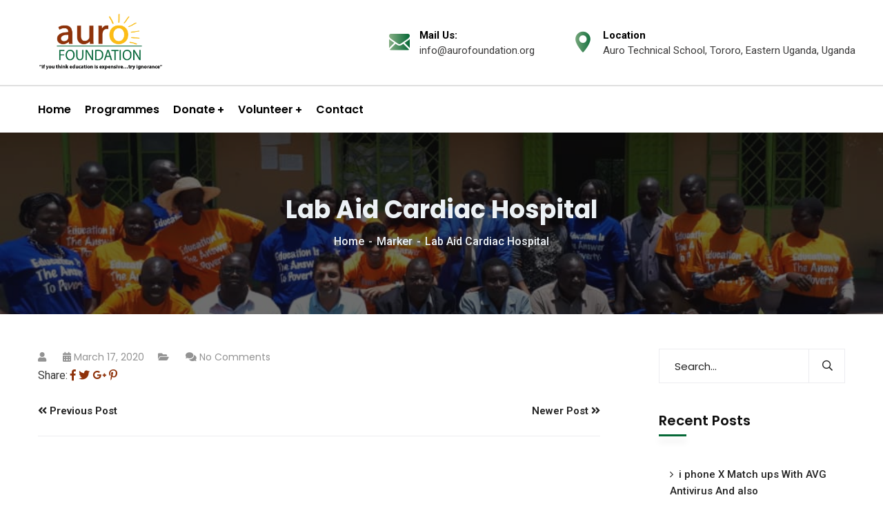

--- FILE ---
content_type: text/html; charset=UTF-8
request_url: https://www.aurofoundation.org/marker/lab-aid-cardiac-hospital/
body_size: 13402
content:
<!doctype html>
<html lang="en-US">
<head>
    <meta charset="UTF-8">
    <meta name="viewport" content="width=device-width, initial-scale=1">
    <link rel="profile" href="//gmpg.org/xfn/11">
    <title>Lab Aid Cardiac Hospital &#8211; Auro Foundation</title>
<meta name='robots' content='max-image-preview:large' />
<link rel='dns-prefetch' href='//maps.googleapis.com' />
<link rel='dns-prefetch' href='//fonts.googleapis.com' />
<link rel="alternate" type="application/rss+xml" title="Auro Foundation &raquo; Feed" href="https://www.aurofoundation.org/feed/" />
<link rel="alternate" type="application/rss+xml" title="Auro Foundation &raquo; Comments Feed" href="https://www.aurofoundation.org/comments/feed/" />
<link rel="alternate" title="oEmbed (JSON)" type="application/json+oembed" href="https://www.aurofoundation.org/wp-json/oembed/1.0/embed?url=https%3A%2F%2Fwww.aurofoundation.org%2Fmarker%2Flab-aid-cardiac-hospital%2F" />
<link rel="alternate" title="oEmbed (XML)" type="text/xml+oembed" href="https://www.aurofoundation.org/wp-json/oembed/1.0/embed?url=https%3A%2F%2Fwww.aurofoundation.org%2Fmarker%2Flab-aid-cardiac-hospital%2F&#038;format=xml" />
<style id='wp-img-auto-sizes-contain-inline-css' type='text/css'>
img:is([sizes=auto i],[sizes^="auto," i]){contain-intrinsic-size:3000px 1500px}
/*# sourceURL=wp-img-auto-sizes-contain-inline-css */
</style>
<link rel='stylesheet' id='jquery.nice-select-css' href='https://www.aurofoundation.org/wp-content/plugins/mec-fluent-layouts//assets/libs/nice-select.min.css?ver=1.1.0' type='text/css' media='all' />
<link rel='stylesheet' id='mec-select2-style-css' href='https://www.aurofoundation.org/wp-content/plugins/modern-events-calendar/assets/packages/select2/select2.min.css?ver=6.1.0' type='text/css' media='all' />
<link rel='stylesheet' id='mec-font-icons-css' href='https://www.aurofoundation.org/wp-content/plugins/modern-events-calendar/assets/css/iconfonts.css?ver=6.9' type='text/css' media='all' />
<link rel='stylesheet' id='mec-frontend-style-css' href='https://www.aurofoundation.org/wp-content/plugins/modern-events-calendar/assets/css/frontend.min.css?ver=6.1.0' type='text/css' media='all' />
<link rel='stylesheet' id='mec-tooltip-style-css' href='https://www.aurofoundation.org/wp-content/plugins/modern-events-calendar/assets/packages/tooltip/tooltip.css?ver=6.9' type='text/css' media='all' />
<link rel='stylesheet' id='mec-tooltip-shadow-style-css' href='https://www.aurofoundation.org/wp-content/plugins/modern-events-calendar/assets/packages/tooltip/tooltipster-sideTip-shadow.min.css?ver=6.9' type='text/css' media='all' />
<link rel='stylesheet' id='featherlight-css' href='https://www.aurofoundation.org/wp-content/plugins/modern-events-calendar/assets/packages/featherlight/featherlight.css?ver=6.9' type='text/css' media='all' />
<link rel='stylesheet' id='mec-lity-style-css' href='https://www.aurofoundation.org/wp-content/plugins/modern-events-calendar/assets/packages/lity/lity.min.css?ver=6.9' type='text/css' media='all' />
<link rel='stylesheet' id='mec-general-calendar-style-css' href='https://www.aurofoundation.org/wp-content/plugins/modern-events-calendar/assets/css/mec-general-calendar.css?ver=6.9' type='text/css' media='all' />
<style id='wp-emoji-styles-inline-css' type='text/css'>

	img.wp-smiley, img.emoji {
		display: inline !important;
		border: none !important;
		box-shadow: none !important;
		height: 1em !important;
		width: 1em !important;
		margin: 0 0.07em !important;
		vertical-align: -0.1em !important;
		background: none !important;
		padding: 0 !important;
	}
/*# sourceURL=wp-emoji-styles-inline-css */
</style>
<link rel='stylesheet' id='wp-block-library-css' href='https://www.aurofoundation.org/wp-includes/css/dist/block-library/style.min.css?ver=6.9' type='text/css' media='all' />
<style id='classic-theme-styles-inline-css' type='text/css'>
/*! This file is auto-generated */
.wp-block-button__link{color:#fff;background-color:#32373c;border-radius:9999px;box-shadow:none;text-decoration:none;padding:calc(.667em + 2px) calc(1.333em + 2px);font-size:1.125em}.wp-block-file__button{background:#32373c;color:#fff;text-decoration:none}
/*# sourceURL=/wp-includes/css/classic-themes.min.css */
</style>
<link rel='stylesheet' id='jet-engine-frontend-css' href='https://www.aurofoundation.org/wp-content/plugins/jet-engine/assets/css/frontend.css?ver=2.10.2' type='text/css' media='all' />
<style id='global-styles-inline-css' type='text/css'>
:root{--wp--preset--aspect-ratio--square: 1;--wp--preset--aspect-ratio--4-3: 4/3;--wp--preset--aspect-ratio--3-4: 3/4;--wp--preset--aspect-ratio--3-2: 3/2;--wp--preset--aspect-ratio--2-3: 2/3;--wp--preset--aspect-ratio--16-9: 16/9;--wp--preset--aspect-ratio--9-16: 9/16;--wp--preset--color--black: #000000;--wp--preset--color--cyan-bluish-gray: #abb8c3;--wp--preset--color--white: #ffffff;--wp--preset--color--pale-pink: #f78da7;--wp--preset--color--vivid-red: #cf2e2e;--wp--preset--color--luminous-vivid-orange: #ff6900;--wp--preset--color--luminous-vivid-amber: #fcb900;--wp--preset--color--light-green-cyan: #7bdcb5;--wp--preset--color--vivid-green-cyan: #00d084;--wp--preset--color--pale-cyan-blue: #8ed1fc;--wp--preset--color--vivid-cyan-blue: #0693e3;--wp--preset--color--vivid-purple: #9b51e0;--wp--preset--gradient--vivid-cyan-blue-to-vivid-purple: linear-gradient(135deg,rgb(6,147,227) 0%,rgb(155,81,224) 100%);--wp--preset--gradient--light-green-cyan-to-vivid-green-cyan: linear-gradient(135deg,rgb(122,220,180) 0%,rgb(0,208,130) 100%);--wp--preset--gradient--luminous-vivid-amber-to-luminous-vivid-orange: linear-gradient(135deg,rgb(252,185,0) 0%,rgb(255,105,0) 100%);--wp--preset--gradient--luminous-vivid-orange-to-vivid-red: linear-gradient(135deg,rgb(255,105,0) 0%,rgb(207,46,46) 100%);--wp--preset--gradient--very-light-gray-to-cyan-bluish-gray: linear-gradient(135deg,rgb(238,238,238) 0%,rgb(169,184,195) 100%);--wp--preset--gradient--cool-to-warm-spectrum: linear-gradient(135deg,rgb(74,234,220) 0%,rgb(151,120,209) 20%,rgb(207,42,186) 40%,rgb(238,44,130) 60%,rgb(251,105,98) 80%,rgb(254,248,76) 100%);--wp--preset--gradient--blush-light-purple: linear-gradient(135deg,rgb(255,206,236) 0%,rgb(152,150,240) 100%);--wp--preset--gradient--blush-bordeaux: linear-gradient(135deg,rgb(254,205,165) 0%,rgb(254,45,45) 50%,rgb(107,0,62) 100%);--wp--preset--gradient--luminous-dusk: linear-gradient(135deg,rgb(255,203,112) 0%,rgb(199,81,192) 50%,rgb(65,88,208) 100%);--wp--preset--gradient--pale-ocean: linear-gradient(135deg,rgb(255,245,203) 0%,rgb(182,227,212) 50%,rgb(51,167,181) 100%);--wp--preset--gradient--electric-grass: linear-gradient(135deg,rgb(202,248,128) 0%,rgb(113,206,126) 100%);--wp--preset--gradient--midnight: linear-gradient(135deg,rgb(2,3,129) 0%,rgb(40,116,252) 100%);--wp--preset--font-size--small: 13px;--wp--preset--font-size--medium: 20px;--wp--preset--font-size--large: 36px;--wp--preset--font-size--x-large: 42px;--wp--preset--spacing--20: 0.44rem;--wp--preset--spacing--30: 0.67rem;--wp--preset--spacing--40: 1rem;--wp--preset--spacing--50: 1.5rem;--wp--preset--spacing--60: 2.25rem;--wp--preset--spacing--70: 3.38rem;--wp--preset--spacing--80: 5.06rem;--wp--preset--shadow--natural: 6px 6px 9px rgba(0, 0, 0, 0.2);--wp--preset--shadow--deep: 12px 12px 50px rgba(0, 0, 0, 0.4);--wp--preset--shadow--sharp: 6px 6px 0px rgba(0, 0, 0, 0.2);--wp--preset--shadow--outlined: 6px 6px 0px -3px rgb(255, 255, 255), 6px 6px rgb(0, 0, 0);--wp--preset--shadow--crisp: 6px 6px 0px rgb(0, 0, 0);}:where(.is-layout-flex){gap: 0.5em;}:where(.is-layout-grid){gap: 0.5em;}body .is-layout-flex{display: flex;}.is-layout-flex{flex-wrap: wrap;align-items: center;}.is-layout-flex > :is(*, div){margin: 0;}body .is-layout-grid{display: grid;}.is-layout-grid > :is(*, div){margin: 0;}:where(.wp-block-columns.is-layout-flex){gap: 2em;}:where(.wp-block-columns.is-layout-grid){gap: 2em;}:where(.wp-block-post-template.is-layout-flex){gap: 1.25em;}:where(.wp-block-post-template.is-layout-grid){gap: 1.25em;}.has-black-color{color: var(--wp--preset--color--black) !important;}.has-cyan-bluish-gray-color{color: var(--wp--preset--color--cyan-bluish-gray) !important;}.has-white-color{color: var(--wp--preset--color--white) !important;}.has-pale-pink-color{color: var(--wp--preset--color--pale-pink) !important;}.has-vivid-red-color{color: var(--wp--preset--color--vivid-red) !important;}.has-luminous-vivid-orange-color{color: var(--wp--preset--color--luminous-vivid-orange) !important;}.has-luminous-vivid-amber-color{color: var(--wp--preset--color--luminous-vivid-amber) !important;}.has-light-green-cyan-color{color: var(--wp--preset--color--light-green-cyan) !important;}.has-vivid-green-cyan-color{color: var(--wp--preset--color--vivid-green-cyan) !important;}.has-pale-cyan-blue-color{color: var(--wp--preset--color--pale-cyan-blue) !important;}.has-vivid-cyan-blue-color{color: var(--wp--preset--color--vivid-cyan-blue) !important;}.has-vivid-purple-color{color: var(--wp--preset--color--vivid-purple) !important;}.has-black-background-color{background-color: var(--wp--preset--color--black) !important;}.has-cyan-bluish-gray-background-color{background-color: var(--wp--preset--color--cyan-bluish-gray) !important;}.has-white-background-color{background-color: var(--wp--preset--color--white) !important;}.has-pale-pink-background-color{background-color: var(--wp--preset--color--pale-pink) !important;}.has-vivid-red-background-color{background-color: var(--wp--preset--color--vivid-red) !important;}.has-luminous-vivid-orange-background-color{background-color: var(--wp--preset--color--luminous-vivid-orange) !important;}.has-luminous-vivid-amber-background-color{background-color: var(--wp--preset--color--luminous-vivid-amber) !important;}.has-light-green-cyan-background-color{background-color: var(--wp--preset--color--light-green-cyan) !important;}.has-vivid-green-cyan-background-color{background-color: var(--wp--preset--color--vivid-green-cyan) !important;}.has-pale-cyan-blue-background-color{background-color: var(--wp--preset--color--pale-cyan-blue) !important;}.has-vivid-cyan-blue-background-color{background-color: var(--wp--preset--color--vivid-cyan-blue) !important;}.has-vivid-purple-background-color{background-color: var(--wp--preset--color--vivid-purple) !important;}.has-black-border-color{border-color: var(--wp--preset--color--black) !important;}.has-cyan-bluish-gray-border-color{border-color: var(--wp--preset--color--cyan-bluish-gray) !important;}.has-white-border-color{border-color: var(--wp--preset--color--white) !important;}.has-pale-pink-border-color{border-color: var(--wp--preset--color--pale-pink) !important;}.has-vivid-red-border-color{border-color: var(--wp--preset--color--vivid-red) !important;}.has-luminous-vivid-orange-border-color{border-color: var(--wp--preset--color--luminous-vivid-orange) !important;}.has-luminous-vivid-amber-border-color{border-color: var(--wp--preset--color--luminous-vivid-amber) !important;}.has-light-green-cyan-border-color{border-color: var(--wp--preset--color--light-green-cyan) !important;}.has-vivid-green-cyan-border-color{border-color: var(--wp--preset--color--vivid-green-cyan) !important;}.has-pale-cyan-blue-border-color{border-color: var(--wp--preset--color--pale-cyan-blue) !important;}.has-vivid-cyan-blue-border-color{border-color: var(--wp--preset--color--vivid-cyan-blue) !important;}.has-vivid-purple-border-color{border-color: var(--wp--preset--color--vivid-purple) !important;}.has-vivid-cyan-blue-to-vivid-purple-gradient-background{background: var(--wp--preset--gradient--vivid-cyan-blue-to-vivid-purple) !important;}.has-light-green-cyan-to-vivid-green-cyan-gradient-background{background: var(--wp--preset--gradient--light-green-cyan-to-vivid-green-cyan) !important;}.has-luminous-vivid-amber-to-luminous-vivid-orange-gradient-background{background: var(--wp--preset--gradient--luminous-vivid-amber-to-luminous-vivid-orange) !important;}.has-luminous-vivid-orange-to-vivid-red-gradient-background{background: var(--wp--preset--gradient--luminous-vivid-orange-to-vivid-red) !important;}.has-very-light-gray-to-cyan-bluish-gray-gradient-background{background: var(--wp--preset--gradient--very-light-gray-to-cyan-bluish-gray) !important;}.has-cool-to-warm-spectrum-gradient-background{background: var(--wp--preset--gradient--cool-to-warm-spectrum) !important;}.has-blush-light-purple-gradient-background{background: var(--wp--preset--gradient--blush-light-purple) !important;}.has-blush-bordeaux-gradient-background{background: var(--wp--preset--gradient--blush-bordeaux) !important;}.has-luminous-dusk-gradient-background{background: var(--wp--preset--gradient--luminous-dusk) !important;}.has-pale-ocean-gradient-background{background: var(--wp--preset--gradient--pale-ocean) !important;}.has-electric-grass-gradient-background{background: var(--wp--preset--gradient--electric-grass) !important;}.has-midnight-gradient-background{background: var(--wp--preset--gradient--midnight) !important;}.has-small-font-size{font-size: var(--wp--preset--font-size--small) !important;}.has-medium-font-size{font-size: var(--wp--preset--font-size--medium) !important;}.has-large-font-size{font-size: var(--wp--preset--font-size--large) !important;}.has-x-large-font-size{font-size: var(--wp--preset--font-size--x-large) !important;}
:where(.wp-block-post-template.is-layout-flex){gap: 1.25em;}:where(.wp-block-post-template.is-layout-grid){gap: 1.25em;}
:where(.wp-block-term-template.is-layout-flex){gap: 1.25em;}:where(.wp-block-term-template.is-layout-grid){gap: 1.25em;}
:where(.wp-block-columns.is-layout-flex){gap: 2em;}:where(.wp-block-columns.is-layout-grid){gap: 2em;}
:root :where(.wp-block-pullquote){font-size: 1.5em;line-height: 1.6;}
/*# sourceURL=global-styles-inline-css */
</style>
<link rel='stylesheet' id='mec-fluent-layouts-google-fonts-css' href='https://fonts.googleapis.com/css2?family=DM+Sans%3Aital%2Cwght%400%2C400%3B0%2C500%3B0%2C700%3B1%2C400%3B1%2C500%3B1%2C700&#038;display=swap&#038;ver=6.9' type='text/css' media='all' />
<link rel='stylesheet' id='mec-fluent-layouts-css' href='https://www.aurofoundation.org/wp-content/plugins/mec-fluent-layouts//assets/mec-fluent-layouts.min.css?ver=1.0.0' type='text/css' media='all' />
<link rel='stylesheet' id='mec-fluent-layouts-single-css' href='https://www.aurofoundation.org/wp-content/plugins/mec-fluent-layouts//assets/mec-fluent-layouts-single.min.css?ver=1.0.0' type='text/css' media='all' />
<link rel='stylesheet' id='bootstrap-css' href='https://www.aurofoundation.org/wp-content/themes/alico/assets/css/bootstrap.min.css?ver=4.0.0' type='text/css' media='all' />
<link rel='stylesheet' id='font-awesome-css' href='https://www.aurofoundation.org/wp-content/plugins/elementor/assets/lib/font-awesome/css/font-awesome.min.css?ver=4.7.0' type='text/css' media='all' />
<link rel='stylesheet' id='font-awesome5-css' href='https://www.aurofoundation.org/wp-content/themes/alico/assets/css/font-awesome5.min.css?ver=5.8.0' type='text/css' media='all' />
<link rel='stylesheet' id='font-flaticon-css' href='https://www.aurofoundation.org/wp-content/themes/alico/assets/css/flaticon.css?ver=2.2.0' type='text/css' media='all' />
<link rel='stylesheet' id='font-flaticon-v2-css' href='https://www.aurofoundation.org/wp-content/themes/alico/assets/css/flaticon-v2.css?ver=2.2.0' type='text/css' media='all' />
<link rel='stylesheet' id='font-material-icon-css' href='https://www.aurofoundation.org/wp-content/themes/alico/assets/css/material-design-iconic-font.min.css?ver=2.2.0' type='text/css' media='all' />
<link rel='stylesheet' id='magnific-popup-css' href='https://www.aurofoundation.org/wp-content/themes/alico/assets/css/magnific-popup.css?ver=1.0.0' type='text/css' media='all' />
<link rel='stylesheet' id='animate-css' href='https://www.aurofoundation.org/wp-content/themes/alico/assets/css/animate.css?ver=1.0.0' type='text/css' media='all' />
<link rel='stylesheet' id='alico-theme-css' href='https://www.aurofoundation.org/wp-content/themes/alico/assets/css/theme.css?ver=1.0.9' type='text/css' media='all' />
<style id='alico-theme-inline-css' type='text/css'>
#ct-header-wrap .ct-header-branding a img{max-height:70px !important}@media screen and(max-width:1199px){}@media screen and(min-width:1200px){}@media screen and(max-width:1199px){}.flaticon-telephone:before{display:none}
/*# sourceURL=alico-theme-inline-css */
</style>
<link rel='stylesheet' id='alico-style-css' href='https://www.aurofoundation.org/wp-content/themes/alico/style.css?ver=6.9' type='text/css' media='all' />
<link rel='stylesheet' id='alico-google-fonts-css' href='//fonts.googleapis.com/css?family=Lato%3A400%2C700%7CRoboto%3A300%2C400%2C400i%2C500%2C500i%2C600%2C600i%2C700%2C700i%7CPoppins%3A300%2C400%2C400i%2C500%2C500i%2C600%2C600i%2C700%2C700i%2C800%2C900%7CPlayfair+Display%3A400%2C400i%2C700%2C700i%2C800%2C900%7CNunito+Sans%3A400%2C400i%2C700%2C700i%2C800%2C900%7CMuli%3A400%7CKalam%3A400&#038;subset=latin%2Clatin-ext&#038;ver=6.9' type='text/css' media='all' />
<script type="text/javascript" src="https://www.aurofoundation.org/wp-content/plugins/mec-fluent-layouts//assets/libs/date.format.min.js?ver=1.2.6" id="date.format-js"></script>
<script type="text/javascript" src="https://www.aurofoundation.org/wp-includes/js/jquery/jquery.min.js?ver=3.7.1" id="jquery-core-js"></script>
<script type="text/javascript" src="https://www.aurofoundation.org/wp-includes/js/jquery/jquery-migrate.min.js?ver=3.4.1" id="jquery-migrate-js"></script>
<script type="text/javascript" src="https://www.aurofoundation.org/wp-content/plugins/mec-fluent-layouts//assets/libs/jquery.nicescroll.min.js?ver=3.7.6" id="jquery.nicescroll-js"></script>
<script type="text/javascript" src="https://www.aurofoundation.org/wp-content/plugins/mec-fluent-layouts//assets/libs/jquery.nice-select.min.js?ver=1.1.0" id="jquery.nice-select-js"></script>
<script type="text/javascript" src="https://www.aurofoundation.org/wp-content/plugins/modern-events-calendar/assets/js/mec-general-calendar.js?ver=6.1.0" id="mec-general-calendar-script-js"></script>
<script type="text/javascript" id="mec-frontend-script-js-extra">
/* <![CDATA[ */
var mecdata = {"day":"DAY","days":"DAY","hour":"HRS","hours":"HRS","minute":"MIN","minutes":"MIN","second":"SEC","seconds":"SEC","elementor_edit_mode":"no","recapcha_key":"","ajax_url":"https://www.aurofoundation.org/wp-admin/admin-ajax.php","fes_nonce":"1415a1609f","current_year":"2026","current_month":"01","datepicker_format":"yy-mm-dd","enableSingleFluent":""};
//# sourceURL=mec-frontend-script-js-extra
/* ]]> */
</script>
<script type="text/javascript" src="https://www.aurofoundation.org/wp-content/plugins/modern-events-calendar/assets/js/frontend.js?ver=6.1.0" id="mec-frontend-script-js"></script>
<script type="text/javascript" src="https://www.aurofoundation.org/wp-content/plugins/modern-events-calendar/assets/js/events.js?ver=6.1.0" id="mec-events-script-js"></script>
<script type="text/javascript" src="https://www.aurofoundation.org/wp-content/plugins/case-theme-marker/assets/js/uri.js?ver=1.14.1" id="cat-uri-js-js"></script>
<script type="text/javascript" id="cat-main-js-js-extra">
/* <![CDATA[ */
var cat_ajax_url = "https://www.aurofoundation.org/wp-admin/admin-ajax.php";
//# sourceURL=cat-main-js-js-extra
/* ]]> */
</script>
<script type="text/javascript" src="https://www.aurofoundation.org/wp-content/plugins/case-theme-marker/assets/js/main.js?ver=1.0.0" id="cat-main-js-js"></script>
<script type="text/javascript" src="https://www.aurofoundation.org/wp-content/themes/alico/elementor/js/ct-inline-css.js?ver=1.0.9" id="ct-inline-css-js-js"></script>
<link rel="https://api.w.org/" href="https://www.aurofoundation.org/wp-json/" /><link rel="EditURI" type="application/rsd+xml" title="RSD" href="https://www.aurofoundation.org/xmlrpc.php?rsd" />
<meta name="generator" content="WordPress 6.9" />
<link rel="canonical" href="https://www.aurofoundation.org/marker/lab-aid-cardiac-hospital/" />
<link rel='shortlink' href='https://www.aurofoundation.org/?p=2710' />
<meta name="generator" content="Redux 4.5.9" />		<script>
			document.documentElement.className = document.documentElement.className.replace( 'no-js', 'js' );
		</script>
				<style>
			.no-js img.lazyload { display: none; }
			figure.wp-block-image img.lazyloading { min-width: 150px; }
							.lazyload, .lazyloading { opacity: 0; }
				.lazyloaded {
					opacity: 1;
					transition: opacity 400ms;
					transition-delay: 0ms;
				}
					</style>
		<link rel="icon" type="image/png" href="https://www.aurofoundation.org/wp-content/uploads/2021/06/Logo-300x163-1.png"/><meta name="generator" content="Elementor 3.33.4; features: additional_custom_breakpoints; settings: css_print_method-external, google_font-enabled, font_display-auto">
<style type="text/css">.recentcomments a{display:inline !important;padding:0 !important;margin:0 !important;}</style>			<style>
				.e-con.e-parent:nth-of-type(n+4):not(.e-lazyloaded):not(.e-no-lazyload),
				.e-con.e-parent:nth-of-type(n+4):not(.e-lazyloaded):not(.e-no-lazyload) * {
					background-image: none !important;
				}
				@media screen and (max-height: 1024px) {
					.e-con.e-parent:nth-of-type(n+3):not(.e-lazyloaded):not(.e-no-lazyload),
					.e-con.e-parent:nth-of-type(n+3):not(.e-lazyloaded):not(.e-no-lazyload) * {
						background-image: none !important;
					}
				}
				@media screen and (max-height: 640px) {
					.e-con.e-parent:nth-of-type(n+2):not(.e-lazyloaded):not(.e-no-lazyload),
					.e-con.e-parent:nth-of-type(n+2):not(.e-lazyloaded):not(.e-no-lazyload) * {
						background-image: none !important;
					}
				}
			</style>
			<meta name="generator" content="Powered by Slider Revolution 6.5.11 - responsive, Mobile-Friendly Slider Plugin for WordPress with comfortable drag and drop interface." />
<link rel="icon" href="https://www.aurofoundation.org/wp-content/uploads/2021/06/Logo-300x163-1.png" sizes="32x32" />
<link rel="icon" href="https://www.aurofoundation.org/wp-content/uploads/2021/06/Logo-300x163-1.png" sizes="192x192" />
<link rel="apple-touch-icon" href="https://www.aurofoundation.org/wp-content/uploads/2021/06/Logo-300x163-1.png" />
<meta name="msapplication-TileImage" content="https://www.aurofoundation.org/wp-content/uploads/2021/06/Logo-300x163-1.png" />
<script type="text/javascript">function setREVStartSize(e){
			//window.requestAnimationFrame(function() {				 
				window.RSIW = window.RSIW===undefined ? window.innerWidth : window.RSIW;	
				window.RSIH = window.RSIH===undefined ? window.innerHeight : window.RSIH;	
				try {								
					var pw = document.getElementById(e.c).parentNode.offsetWidth,
						newh;
					pw = pw===0 || isNaN(pw) ? window.RSIW : pw;
					e.tabw = e.tabw===undefined ? 0 : parseInt(e.tabw);
					e.thumbw = e.thumbw===undefined ? 0 : parseInt(e.thumbw);
					e.tabh = e.tabh===undefined ? 0 : parseInt(e.tabh);
					e.thumbh = e.thumbh===undefined ? 0 : parseInt(e.thumbh);
					e.tabhide = e.tabhide===undefined ? 0 : parseInt(e.tabhide);
					e.thumbhide = e.thumbhide===undefined ? 0 : parseInt(e.thumbhide);
					e.mh = e.mh===undefined || e.mh=="" || e.mh==="auto" ? 0 : parseInt(e.mh,0);		
					if(e.layout==="fullscreen" || e.l==="fullscreen") 						
						newh = Math.max(e.mh,window.RSIH);					
					else{					
						e.gw = Array.isArray(e.gw) ? e.gw : [e.gw];
						for (var i in e.rl) if (e.gw[i]===undefined || e.gw[i]===0) e.gw[i] = e.gw[i-1];					
						e.gh = e.el===undefined || e.el==="" || (Array.isArray(e.el) && e.el.length==0)? e.gh : e.el;
						e.gh = Array.isArray(e.gh) ? e.gh : [e.gh];
						for (var i in e.rl) if (e.gh[i]===undefined || e.gh[i]===0) e.gh[i] = e.gh[i-1];
											
						var nl = new Array(e.rl.length),
							ix = 0,						
							sl;					
						e.tabw = e.tabhide>=pw ? 0 : e.tabw;
						e.thumbw = e.thumbhide>=pw ? 0 : e.thumbw;
						e.tabh = e.tabhide>=pw ? 0 : e.tabh;
						e.thumbh = e.thumbhide>=pw ? 0 : e.thumbh;					
						for (var i in e.rl) nl[i] = e.rl[i]<window.RSIW ? 0 : e.rl[i];
						sl = nl[0];									
						for (var i in nl) if (sl>nl[i] && nl[i]>0) { sl = nl[i]; ix=i;}															
						var m = pw>(e.gw[ix]+e.tabw+e.thumbw) ? 1 : (pw-(e.tabw+e.thumbw)) / (e.gw[ix]);					
						newh =  (e.gh[ix] * m) + (e.tabh + e.thumbh);
					}
					var el = document.getElementById(e.c);
					if (el!==null && el) el.style.height = newh+"px";					
					el = document.getElementById(e.c+"_wrapper");
					if (el!==null && el) {
						el.style.height = newh+"px";
						el.style.display = "block";
					}
				} catch(e){
					console.log("Failure at Presize of Slider:" + e)
				}					   
			//});
		  };</script>
		<style type="text/css" id="wp-custom-css">
			/* #ct-header-wrap.ct-header-layout2 .ct-header-button-wrap .ct-header-button .btn {
    line-height: 48px;
    padding: 0 25px;
    -webkit-box-shadow: 0 5px 6px rgb(0 0 0 / 17%);
    -khtml-box-shadow: 0 5px 6px rgba(0,0,0,.17);
    -moz-box-shadow: 0 5px 6px rgba(0,0,0,.17);
    -ms-box-shadow: 0 5px 6px rgba(0,0,0,.17);
    -o-box-shadow: 0 5px 6px rgba(0,0,0,.17);
    box-shadow: 0 5px 6px rgb(0 0 0 / 17%);
    display: none;
} */


#ct-header-wrap.ct-header-layout4 #ct-header:not(.h-fixed) .ct-main-menu>li {
    margin: 0 10px;
    margin-top: 0px;
    margin-right: 10px;
    margin-bottom: 0px;
/*     margin-left: 15px; */
} 

/* .ct-main-menu>li {
    display: inline-block;
    vertical-align: middle;
    float: left;
    margin-top: 0px;
    margin-right: 10px;
    margin-bottom: 0px;
    margin-left: 10px;
} */

.site-content {
    padding: 50px 0;
    padding-top: 50px;
    padding-right: 0px;
    padding-bottom: 0px;
    padding-left: 0px;
    position: relative;
}


[id*=give-form] .give-form-title {
    padding: 0;
    margin: 0 0 15px;
    display: none;
}


#ct-header-wrap .ct-header-topbar2 {
    padding: 1px 0;
    padding-top: 1px;
    padding-right: 0px;
    padding-bottom: 1px;
    padding-left: 0px;
}

#ct-loadding {
    height: 100%;
    position: fixed;
    width: 100%;
    z-index: 999999;
    top: 0;
    left: 0;
    -webkit-transition: all 300ms linear 0ms;
    -khtml-transition: all 300ms linear 0ms;
    -moz-transition: all 300ms linear 0ms;
    -ms-transition: all 300ms linear 0ms;
    -o-transition: all 300ms linear 0ms;
    transition: all 300ms linear 0ms;
    background-color: #fff;
    -webkit-transform: scale(1);
    -khtml-transform: scale(1);
    -moz-transform: scale(1);
    -ms-transform: scale(1);
    -o-transform: scale(1);
    transform: scale(1);
    display: none;
}


#ct-header-wrap .ct-header-branding a img {
    max-height: 91px !important;
}

.btn, button, .button, input[type=submit] {
    font-size: 15px;
    font-weight: 700;
    color: #fff;
    padding: 0 34px;
    line-height: 53px;
    -webkit-transition: all 200ms linear 0ms;
    -khtml-transition: all 200ms linear 0ms;
    -moz-transition: all 200ms linear 0ms;
    -ms-transition: all 200ms linear 0ms;
    -o-transition: all 200ms linear 0ms;
    transition: all 200ms linear 0ms;
    font-family: poppins,sans-serif;
    -webkit-border-radius: 3px;
    -khtml-border-radius: 3px;
    -moz-border-radius: 3px;
    -ms-border-radius: 3px;
    -o-border-radius: 3px;
    border-radius: 3px;
    position: relative;
    overflow: hidden!important;
    display: inline-block;
    text-align: center;
    cursor: pointer;
    border: none;
    background-color: #8f320a;
    z-index: 1;
}		</style>
		<style id="ct_theme_options-dynamic-css" title="dynamic-css" class="redux-options-output">body #pagetitle.page-title{background-image:url('https://www.aurofoundation.org/wp-content/uploads/2021/06/IMG-20191030-WA0015.jpg');}.site-content{background-repeat:no-repeat;background-position:right top;}a{color:#8f320a;}a:hover{color:#056836;}a:active{color:#056836;}</style></head>

<body class="wp-singular marker-template-default single single-marker postid-2710 wp-custom-logo wp-theme-alico redux-page  site-h4 body-default-font heading-default-font  site-404-default  fixed-footer elementor-default elementor-kit-3559">
        <div id="page" class="site">
                <div id="ct-loadding" class="ct-loader style10">
                                <div class="ct-dot-square">
                    </div>
                            </div>
    <header id="ct-masthead">
    <div id="ct-header-wrap" class="ct-header-layout4 fixed-height scroll-to-top ">
        <div id="ct-header-topbar" class="ct-header-topbar2">
            <div class="container">
                <div class="row">
                    <div class="ct-header-branding">
                        <div class="ct-header-branding-inner">
                            <a class="logo-dark" href="https://www.aurofoundation.org/" title="Auro Foundation" rel="home"><img  alt="Auro Foundation" data-src="https://www.aurofoundation.org/wp-content/uploads/2021/08/Logo-8-1.png" class="lazyload" src="[data-uri]" /><noscript><img  alt="Auro Foundation" data-src="https://www.aurofoundation.org/wp-content/uploads/2021/08/Logo-8-1.png" class="lazyload" src="[data-uri]" /><noscript><img  alt="Auro Foundation" data-src="https://www.aurofoundation.org/wp-content/uploads/2021/08/Logo-8-1.png" class="lazyload" src="[data-uri]" /><noscript><img  alt="Auro Foundation" data-src="https://www.aurofoundation.org/wp-content/uploads/2021/08/Logo-8-1.png" class="lazyload" src="[data-uri]" /><noscript><img src="https://www.aurofoundation.org/wp-content/uploads/2021/08/Logo-8-1.png" alt="Auro Foundation"/></noscript></noscript></noscript></noscript></a><a class="logo-light" href="https://www.aurofoundation.org/" title="Auro Foundation" rel="home"><img  alt="Auro Foundation" data-src="https://www.aurofoundation.org/wp-content/themes/alico/assets/images/logo-light.png" class="lazyload" src="[data-uri]" /><noscript><img  alt="Auro Foundation" data-src="https://www.aurofoundation.org/wp-content/themes/alico/assets/images/logo-light.png" class="lazyload" src="[data-uri]" /><noscript><img src="https://www.aurofoundation.org/wp-content/themes/alico/assets/images/logo-light.png" alt="Auro Foundation"/></noscript></noscript></a><a class="logo-mobile" href="https://www.aurofoundation.org/" title="Auro Foundation" rel="home"><img  alt="Auro Foundation" data-src="https://www.aurofoundation.org/wp-content/uploads/2021/08/Logo-8-1.png" class="lazyload" src="[data-uri]" /><noscript><img  alt="Auro Foundation" data-src="https://www.aurofoundation.org/wp-content/uploads/2021/08/Logo-8-1.png" class="lazyload" src="[data-uri]" /><noscript><img  alt="Auro Foundation" data-src="https://www.aurofoundation.org/wp-content/uploads/2021/08/Logo-8-1.png" class="lazyload" src="[data-uri]" /><noscript><img  alt="Auro Foundation" data-src="https://www.aurofoundation.org/wp-content/uploads/2021/08/Logo-8-1.png" class="lazyload" src="[data-uri]" /><noscript><img src="https://www.aurofoundation.org/wp-content/uploads/2021/08/Logo-8-1.png" alt="Auro Foundation"/></noscript></noscript></noscript></noscript></a>                        </div>
                    </div>
                    <div class="ct-header-info">
                        <div class="ct-header-info-item">
                            <div class="item-icon">
                                <i class="flaticon-telephone"></i>
                            </div>
                            <div class="item-meta">
                                <label></label>
                                <span></span>
                                <a class="item-link" href="tel:"></a>
                            </div>
                        </div>
                        <div class="ct-header-info-item">
                            <div class="item-icon">
                                <i class="flaticon-envelope"></i>
                            </div>
                            <div class="item-meta">
                                <label>Mail Us:</label>
                                <span>info@aurofoundation.org</span>
                                <a class="item-link" href="mailto:info@aurofoundation.org"></a>
                            </div>
                            
                        </div>
                        <div class="ct-header-info-item">
                            <div class="item-icon">
                                <i class="flaticon-maps-and-flags"></i>
                            </div>
                            <div class="item-meta">
                                <label>Location</label>
                                <span>Auro Technical School, Tororo, Eastern Uganda, Uganda</span>
                                <a class="item-link" href="https://www.google.com/maps/place/Tororo/@0.6819516,34.180441,14z/data=!4m2!3m1!1s0x177f6b3e59520d45:0x46742a11bb30a51c"></a>
                            </div>
                            
                        </div>
                    </div>
                                    </div>
            </div>
        </div>
        <div id="ct-header" class="ct-header-main">
            <div class="container">
                <div class="row">
                    <div class="ct-header-branding">
                        <div class="ct-header-branding-inner">
                            <a class="logo-dark" href="https://www.aurofoundation.org/" title="Auro Foundation" rel="home"><img  alt="Auro Foundation" data-src="https://www.aurofoundation.org/wp-content/uploads/2021/08/Logo-8-1.png" class="lazyload" src="[data-uri]" /><noscript><img  alt="Auro Foundation" data-src="https://www.aurofoundation.org/wp-content/uploads/2021/08/Logo-8-1.png" class="lazyload" src="[data-uri]" /><noscript><img  alt="Auro Foundation" data-src="https://www.aurofoundation.org/wp-content/uploads/2021/08/Logo-8-1.png" class="lazyload" src="[data-uri]" /><noscript><img  alt="Auro Foundation" data-src="https://www.aurofoundation.org/wp-content/uploads/2021/08/Logo-8-1.png" class="lazyload" src="[data-uri]" /><noscript><img src="https://www.aurofoundation.org/wp-content/uploads/2021/08/Logo-8-1.png" alt="Auro Foundation"/></noscript></noscript></noscript></noscript></a><a class="logo-light" href="https://www.aurofoundation.org/" title="Auro Foundation" rel="home"><img  alt="Auro Foundation" data-src="https://www.aurofoundation.org/wp-content/themes/alico/assets/images/logo-light.png" class="lazyload" src="[data-uri]" /><noscript><img  alt="Auro Foundation" data-src="https://www.aurofoundation.org/wp-content/themes/alico/assets/images/logo-light.png" class="lazyload" src="[data-uri]" /><noscript><img src="https://www.aurofoundation.org/wp-content/themes/alico/assets/images/logo-light.png" alt="Auro Foundation"/></noscript></noscript></a><a class="logo-mobile" href="https://www.aurofoundation.org/" title="Auro Foundation" rel="home"><img  alt="Auro Foundation" data-src="https://www.aurofoundation.org/wp-content/uploads/2021/08/Logo-8-1.png" class="lazyload" src="[data-uri]" /><noscript><img  alt="Auro Foundation" data-src="https://www.aurofoundation.org/wp-content/uploads/2021/08/Logo-8-1.png" class="lazyload" src="[data-uri]" /><noscript><img  alt="Auro Foundation" data-src="https://www.aurofoundation.org/wp-content/uploads/2021/08/Logo-8-1.png" class="lazyload" src="[data-uri]" /><noscript><img  alt="Auro Foundation" data-src="https://www.aurofoundation.org/wp-content/uploads/2021/08/Logo-8-1.png" class="lazyload" src="[data-uri]" /><noscript><img src="https://www.aurofoundation.org/wp-content/uploads/2021/08/Logo-8-1.png" alt="Auro Foundation"/></noscript></noscript></noscript></noscript></a>                        </div>
                    </div>
                    <div class="ct-header-navigation">
                        <nav class="ct-main-navigation ">
                            <div class="ct-main-navigation-inner">
                                                                    <div class="ct-logo-mobile">
                                        <a href="" title="" rel="home"><img  alt="" data-src="https://www.aurofoundation.org/wp-content/uploads/2021/08/Logo-8-1.png" class="lazyload" src="[data-uri]" /><noscript><img src="https://www.aurofoundation.org/wp-content/uploads/2021/08/Logo-8-1.png" alt=""/></noscript></a>
                                    </div>
                                                                <ul id="ct-main-menu" class="ct-main-menu clearfix"><li id="menu-item-3546" class="menu-item menu-item-type-post_type menu-item-object-page menu-item-home menu-item-3546"><a href="https://www.aurofoundation.org/"><span>Home</span></a></li>
<li id="menu-item-3539" class="menu-item menu-item-type-post_type menu-item-object-page menu-item-3539"><a href="https://www.aurofoundation.org/programmes/"><span>Programmes</span></a></li>
<li id="menu-item-4592" class="menu-item menu-item-type-post_type menu-item-object-page menu-item-has-children menu-item-4592"><a href="https://www.aurofoundation.org/donate/"><span>Donate</span></a>
<ul class="sub-menu">
	<li id="menu-item-6212" class="menu-item menu-item-type-post_type menu-item-object-page menu-item-6212"><a href="https://www.aurofoundation.org/donors/"><span>Donors</span></a></li>
</ul>
</li>
<li id="menu-item-4604" class="menu-item menu-item-type-post_type menu-item-object-page menu-item-has-children menu-item-4604"><a href="https://www.aurofoundation.org/volunteer-scheme/"><span>Volunteer</span></a>
<ul class="sub-menu">
	<li id="menu-item-4603" class="menu-item menu-item-type-post_type menu-item-object-page menu-item-4603"><a href="https://www.aurofoundation.org/apply/"><span>Apply</span></a></li>
	<li id="menu-item-4602" class="menu-item menu-item-type-post_type menu-item-object-page menu-item-4602"><a href="https://www.aurofoundation.org/volunteer-testimonials/"><span>Testimonials</span></a></li>
	<li id="menu-item-4601" class="menu-item menu-item-type-post_type menu-item-object-page menu-item-4601"><a href="https://www.aurofoundation.org/faqs-2/"><span>FAQ’s</span></a></li>
</ul>
</li>
<li id="menu-item-3867" class="menu-item menu-item-type-post_type menu-item-object-page menu-item-3867"><a href="https://www.aurofoundation.org/contact/"><span>Contact</span></a></li>
</ul>                                <div class="ct-header-info ct-header-info-mobile">
                                    <div class="ct-header-info-item">
                                        <div class="item-icon">
                                            <i class="flaticon-telephone"></i>
                                        </div>
                                        <div class="item-meta">
                                            <label></label>
                                            <span></span>
                                            <a class="item-link" href="tel:"></a>
                                        </div>
                                    </div>
                                    <div class="ct-header-info-item">
                                        <div class="item-icon">
                                            <i class="flaticon-envelope"></i>
                                        </div>
                                        <div class="item-meta">
                                            <label>Mail Us:</label>
                                            <span>info@aurofoundation.org</span>
                                            <a class="item-link" href="mailto:info@aurofoundation.org"></a>
                                        </div>
                                        
                                    </div>
                                    <div class="ct-header-info-item">
                                        <div class="item-icon">
                                            <i class="flaticon-maps-and-flags"></i>
                                        </div>
                                        <div class="item-meta">
                                            <label>Location</label>
                                            <span>Auro Technical School, Tororo, Eastern Uganda, Uganda</span>
                                            <a class="item-link" href="https://www.google.com/maps/place/Tororo/@0.6819516,34.180441,14z/data=!4m2!3m1!1s0x177f6b3e59520d45:0x46742a11bb30a51c"></a>
                                        </div>
                                        
                                    </div>
                                </div>
                                <div class="ct-header-social-mobile">
                                                                    </div>
                            </div>
                        </nav>
                    </div>
                                    </div>
            </div>
            <div id="ct-menu-mobile">
                <span class="btn-nav-mobile open-menu">
                    <span></span>
                </span>
            </div>
        </div>
    </div>
</header>    <div id="pagetitle" class="page-title bg-image ">
        <div class="container">
            <div class="page-title-inner">
                
                <div class="page-title-holder">
                                        <h1 class="page-title">Lab Aid Cardiac Hospital</h1>                </div>

                                    <ul class="ct-breadcrumb"><li><a class="breadcrumb-entry" href="https://www.aurofoundation.org/">Home</a></li><li><a class="breadcrumb-entry" href="https://www.aurofoundation.org/marker/">Marker</a></li><li><span class="breadcrumb-entry">Lab Aid Cardiac Hospital</span></li></ul>                            </div>
        </div>
    </div>
        <div id="content" class="site-content ">
        	<div class="content-inner">
<div class="container content-container">
    <div class="row content-row">
        <div id="primary"  class="content-area content-has-sidebar float-left col-xl-9 col-lg-8 col-md-12 col-sm-12">
            <main id="main" class="site-main">
                <article id="post-2710" class="single-hentry post-2710 marker type-marker status-publish hentry marker-category-agent marker-category-branch marker-category-medical-provider">
    <div class="entry-blog">
                <div class="entry-body">

                        <ul class="entry-meta">
                                    <li class="item-author"><i class="fac fac-user"></i></li>
                                                    <li class="item-date"><i class="fac fac-calendar-alt"></i>March 17, 2020</li>
                                                    <li class="item-category"><i class="fac fac-folder-open"></i></li>
                                                    <li class="item-comment"><i class="fac fac-comments"></i><a href="#comments">No Comments</a></li>
                            </ul>
        
            <div class="entry-content clearfix">
                            </div>

        </div>
    </div>
            <div class="entry-footer">
                            <div class="entry-social">
        <label>Share:</label>
        <a class="fb-social" title="Facebook" target="_blank" href="http://www.facebook.com/sharer/sharer.php?u=https://www.aurofoundation.org/marker/lab-aid-cardiac-hospital/"><i class="fab fac-facebook-f"></i></a>
        <a class="tw-social" title="Twitter" target="_blank" href="http://twitter.com/share?url=https://www.aurofoundation.org/marker/lab-aid-cardiac-hospital/"><i class="fab fac-twitter"></i></a>
        <a class="g-social" title="Google Plus" target="_blank" href="http://plus.google.com/share?url=https://www.aurofoundation.org/marker/lab-aid-cardiac-hospital/"><i class="fab fac-google-plus-g"></i></a>
        <a class="pin-social" title="Pinterest" target="_blank" href="http://pinterest.com/pin/create/button/?url=&media=&description=Lab Aid Cardiac Hospital"><i class="fab fac-pinterest-p"></i></a>
    </div>
            </div>
    
                <div class="post-previous-next">
                            <div class="post-previous">
                    <a href="https://www.aurofoundation.org/marker/ibn-sina-medical-imaging-center/">
                        <span><i class="fac fac-angle-double-left"></i> Previous Post</span>
                    </a>
                </div>
                                        <div class="post-next">
                    <a href="https://www.aurofoundation.org/marker/ibn-sina-diagnostic-imaging-center/">
                        <span>Newer Post <i class="fac fac-angle-double-right"></i></span>
                    </a>
                </div>
                    </div>
    </article><!-- #post -->            </main><!-- #main -->
        </div><!-- #primary -->

                <aside id="secondary"  class="widget-area widget-has-sidebar sidebar-fixed col-xl-3 col-lg-4 col-md-12 col-sm-12">
            <div class="sidebar-sticky">
                <section id="search-2" class="widget widget_search"><div class="widget-content">
<form role="search" method="get" class="search-form" action="https://www.aurofoundation.org/">
	<div class="searchform-wrap">
        <input type="text" placeholder="Search..." name="s" class="search-field" />
    	<button type="submit" class="search-submit"><i class="far fac-search"></i></button>
    </div>
</form></div></section>
		<section id="recent-posts-2" class="widget widget_recent_entries"><div class="widget-content">
		<h2 class="widget-title">Recent Posts</h2>
		<ul>
											<li>
					<a href="https://www.aurofoundation.org/i-phone-x-match-ups-with-avg-antivirus-and-also/">i phone X Match ups With AVG Antivirus And also</a>
									</li>
											<li>
					<a href="https://www.aurofoundation.org/do-they-offer-a-way-to-eliminate-that-troublesome-pokemon-choose-spoiler/">Do they offer a Way to eliminate That Troublesome Pokemon Choose Spoiler?</a>
									</li>
											<li>
					<a href="https://www.aurofoundation.org/how-you-can-access-your-e-mail/">How you can Access Your E-Mail</a>
									</li>
											<li>
					<a href="https://www.aurofoundation.org/write-term-papers-why-use-creative-topics-for-the-term-papers/">Write Term Papers &#8211; Why Use Creative Topics For The Term Papers</a>
									</li>
											<li>
					<a href="https://www.aurofoundation.org/an-summary-of-the-various-types-of-custom-research-paper/">An Summary of the Various Types of Custom Research Paper</a>
									</li>
					</ul>

		</div></section><section id="recent-comments-2" class="widget widget_recent_comments"><div class="widget-content"><h2 class="widget-title">Recent Comments</h2><ul id="recentcomments"><li class="recentcomments"><span class="comment-author-link">Riva Collins</span> on <a href="https://www.aurofoundation.org/food-industry-leaders-often-change-their-profound/#comment-8">Food industry leaders often change their.</a></li><li class="recentcomments"><span class="comment-author-link">Obila Doe</span> on <a href="https://www.aurofoundation.org/strategy-for-norways-peion-to-fund-global/#comment-14">Strategy for Norway&#8217;s Peion to Fund Global.</a></li><li class="recentcomments"><span class="comment-author-link">Obila Doe</span> on <a href="https://www.aurofoundation.org/what-we-are-capable-to-beo-usually-discovered/#comment-10">What we are capable to usually discovered.</a></li><li class="recentcomments"><span class="comment-author-link">Obila Doe</span> on <a href="https://www.aurofoundation.org/food-industry-leaders-often-change-their-profound/#comment-7">Food industry leaders often change their.</a></li><li class="recentcomments"><span class="comment-author-link">Riva Collins</span> on <a href="https://www.aurofoundation.org/food-industry-leaders-often-change-their-profound/#comment-6">Food industry leaders often change their.</a></li></ul></div></section><section id="search-3" class="widget widget_search"><div class="widget-content">
<form role="search" method="get" class="search-form" action="https://www.aurofoundation.org/">
	<div class="searchform-wrap">
        <input type="text" placeholder="Search..." name="s" class="search-field" />
    	<button type="submit" class="search-submit"><i class="far fac-search"></i></button>
    </div>
</form></div></section><section id="categories-3" class="widget widget_categories"><div class="widget-content"><h2 class="widget-title">Categories</h2>
			<ul>
				<li class="cat-item cat-item-1"><a href="https://www.aurofoundation.org/category/auto-insurance/">Auto Insurance <span class="count right">81 </span></a></li>
<li class="cat-item cat-item-40"><a href="https://www.aurofoundation.org/category/beautiful-brides/">Beautiful Brides <span class="count right">1 </span></a></li>
<li class="cat-item cat-item-41"><a href="https://www.aurofoundation.org/category/best-free-dating-site-for-serious-relationships/">best free dating site for serious relationships <span class="count right">1 </span></a></li>
<li class="cat-item cat-item-43"><a href="https://www.aurofoundation.org/category/bride/">bride <span class="count right">1 </span></a></li>
<li class="cat-item cat-item-42"><a href="https://www.aurofoundation.org/category/find-a-foreign-wife/">find a foreign wife <span class="count right">1 </span></a></li>
<li class="cat-item cat-item-34"><a href="https://www.aurofoundation.org/category/foreign-brides/">Foreign Brides <span class="count right">1 </span></a></li>
<li class="cat-item cat-item-37"><a href="https://www.aurofoundation.org/category/get-a-bride/">Get A Bride <span class="count right">1 </span></a></li>
<li class="cat-item cat-item-2"><a href="https://www.aurofoundation.org/category/home-insurance/">Home Insurance <span class="count right">1 </span></a></li>
<li class="cat-item cat-item-35"><a href="https://www.aurofoundation.org/category/mail-order-bride/">mail order bride <span class="count right">1 </span></a></li>
<li class="cat-item cat-item-38"><a href="https://www.aurofoundation.org/category/mail-order-brides/">mail order brides <span class="count right">1 </span></a></li>
<li class="cat-item cat-item-31"><a href="https://www.aurofoundation.org/category/newsletter/">Newsletter <span class="count right">1 </span></a></li>
<li class="cat-item cat-item-39"><a href="https://www.aurofoundation.org/category/real-women-for-marriage/">Real Women For Marriage <span class="count right">1 </span></a></li>
<li class="cat-item cat-item-36"><a href="https://www.aurofoundation.org/category/ukrainian-women-online-dating/">Ukrainian Women Online Dating <span class="count right">1 </span></a></li>
			</ul>

			</div></section><section id="archives-3" class="widget widget_archive"><div class="widget-content"><h2 class="widget-title">Archives</h2>
			<ul>
					<li><a href='https://www.aurofoundation.org/2021/10/'>October 2021 <span class="count right">4</span></a></li>
	<li><a href='https://www.aurofoundation.org/2021/09/'>September 2021 <span class="count right">14</span></a></li>
	<li><a href='https://www.aurofoundation.org/2021/08/'>August 2021 <span class="count right">1</span></a></li>
	<li><a href='https://www.aurofoundation.org/2021/06/'>June 2021 <span class="count right">1</span></a></li>
	<li><a href='https://www.aurofoundation.org/2021/05/'>May 2021 <span class="count right">1</span></a></li>
	<li><a href='https://www.aurofoundation.org/2021/04/'>April 2021 <span class="count right">6</span></a></li>
	<li><a href='https://www.aurofoundation.org/2021/03/'>March 2021 <span class="count right">23</span></a></li>
	<li><a href='https://www.aurofoundation.org/2021/02/'>February 2021 <span class="count right">21</span></a></li>
	<li><a href='https://www.aurofoundation.org/2021/01/'>January 2021 <span class="count right">15</span></a></li>
	<li><a href='https://www.aurofoundation.org/2020/12/'>December 2020 <span class="count right">3</span></a></li>
	<li><a href='https://www.aurofoundation.org/2020/10/'>October 2020 <span class="count right">1</span></a></li>
	<li><a href='https://www.aurofoundation.org/2020/03/'>March 2020 <span class="count right">1</span></a></li>
	<li><a href='https://www.aurofoundation.org/2020/02/'>February 2020 <span class="count right">2</span></a></li>
			</ul>

			</div></section><section id="media_gallery-1" class="widget widget_media_gallery"><div class="widget-content"><h2 class="widget-title">Gallery</h2><div id='gallery-1' class='gallery galleryid-2710 gallery-columns-3 gallery-size-thumbnail'><figure class='gallery-item'>
			<div class='gallery-icon landscape'>
				<a href='https://www.aurofoundation.org/wp-content/uploads/2020/03/theme-02.jpg'><img width="150" height="150"   alt="" decoding="async" data-src="https://www.aurofoundation.org/wp-content/uploads/2020/03/theme-02-150x150.jpg" class="attachment-thumbnail size-thumbnail lazyload" src="[data-uri]" /><noscript><img width="150" height="150" src="https://www.aurofoundation.org/wp-content/uploads/2020/03/theme-02-150x150.jpg" class="attachment-thumbnail size-thumbnail" alt="" decoding="async" /></noscript></a>
			</div></figure><figure class='gallery-item'>
			<div class='gallery-icon landscape'>
				<a href='https://www.aurofoundation.org/wp-content/uploads/2020/03/theme-03.jpg'><img width="150" height="150"   alt="" decoding="async" data-src="https://www.aurofoundation.org/wp-content/uploads/2020/03/theme-03-150x150.jpg" class="attachment-thumbnail size-thumbnail lazyload" src="[data-uri]" /><noscript><img width="150" height="150" src="https://www.aurofoundation.org/wp-content/uploads/2020/03/theme-03-150x150.jpg" class="attachment-thumbnail size-thumbnail" alt="" decoding="async" /></noscript></a>
			</div></figure><figure class='gallery-item'>
			<div class='gallery-icon landscape'>
				<a href='https://www.aurofoundation.org/wp-content/uploads/2020/03/theme-04.jpg'><img width="150" height="150"   alt="" decoding="async" data-src="https://www.aurofoundation.org/wp-content/uploads/2020/03/theme-04-150x150.jpg" class="attachment-thumbnail size-thumbnail lazyload" src="[data-uri]" /><noscript><img width="150" height="150" src="https://www.aurofoundation.org/wp-content/uploads/2020/03/theme-04-150x150.jpg" class="attachment-thumbnail size-thumbnail" alt="" decoding="async" /></noscript></a>
			</div></figure><figure class='gallery-item'>
			<div class='gallery-icon landscape'>
				<a href='https://www.aurofoundation.org/wp-content/uploads/2020/03/theme-06.jpg'><img width="150" height="150"   alt="" decoding="async" data-src="https://www.aurofoundation.org/wp-content/uploads/2020/03/theme-06-150x150.jpg" class="attachment-thumbnail size-thumbnail lazyload" src="[data-uri]" /><noscript><img width="150" height="150" src="https://www.aurofoundation.org/wp-content/uploads/2020/03/theme-06-150x150.jpg" class="attachment-thumbnail size-thumbnail" alt="" decoding="async" /></noscript></a>
			</div></figure><figure class='gallery-item'>
			<div class='gallery-icon landscape'>
				<a href='https://www.aurofoundation.org/wp-content/uploads/2020/03/theme-13.jpg'><img width="150" height="150"   alt="" decoding="async" data-src="https://www.aurofoundation.org/wp-content/uploads/2020/03/theme-13-150x150.jpg" class="attachment-thumbnail size-thumbnail lazyload" src="[data-uri]" /><noscript><img width="150" height="150" src="https://www.aurofoundation.org/wp-content/uploads/2020/03/theme-13-150x150.jpg" class="attachment-thumbnail size-thumbnail" alt="" decoding="async" /></noscript></a>
			</div></figure><figure class='gallery-item'>
			<div class='gallery-icon landscape'>
				<a href='https://www.aurofoundation.org/wp-content/uploads/2020/03/theme-12.jpg'><img width="150" height="150"   alt="" decoding="async" data-src="https://www.aurofoundation.org/wp-content/uploads/2020/03/theme-12-150x150.jpg" class="attachment-thumbnail size-thumbnail lazyload" src="[data-uri]" /><noscript><img width="150" height="150" src="https://www.aurofoundation.org/wp-content/uploads/2020/03/theme-12-150x150.jpg" class="attachment-thumbnail size-thumbnail" alt="" decoding="async" /></noscript></a>
			</div></figure>
		</div>
</div></section><section id="tag_cloud-1" class="widget widget_tag_cloud"><div class="widget-content"><h2 class="widget-title">Tags</h2><div class="tagcloud"><a href="https://www.aurofoundation.org/tag/builder/" class="tag-cloud-link tag-link-4 tag-link-position-1" style="font-size: 22pt;" aria-label="Builder (3 items)">Builder</a>
<a href="https://www.aurofoundation.org/tag/cloud/" class="tag-cloud-link tag-link-5 tag-link-position-2" style="font-size: 16.4pt;" aria-label="Cloud (2 items)">Cloud</a>
<a href="https://www.aurofoundation.org/tag/map/" class="tag-cloud-link tag-link-6 tag-link-position-3" style="font-size: 22pt;" aria-label="Map (3 items)">Map</a>
<a href="https://www.aurofoundation.org/tag/tower/" class="tag-cloud-link tag-link-7 tag-link-position-4" style="font-size: 8pt;" aria-label="Tower (1 item)">Tower</a>
<a href="https://www.aurofoundation.org/tag/truck/" class="tag-cloud-link tag-link-8 tag-link-position-5" style="font-size: 16.4pt;" aria-label="Truck (2 items)">Truck</a></div>
</div></section>            </div>
        </aside>
            </div>
</div>
	</div><!-- #content inner -->
</div><!-- #content -->

<footer id="colophon" class="site-footer-custom">
            <div class="footer-custom-inner">
            <div class="container">
                <div class="row">
                    <div class="col-12">
                                            </div>
                </div>
            </div>
        </div>
        <span class="ct-footer-year">2026</span>
</footer>    <a href="#" class="scroll-top"><i class="zmdi zmdi-long-arrow-up"></i></a>

</div><!-- #page -->
    
		<script type="text/javascript">
			window.RS_MODULES = window.RS_MODULES || {};
			window.RS_MODULES.modules = window.RS_MODULES.modules || {};
			window.RS_MODULES.waiting = window.RS_MODULES.waiting || [];
			window.RS_MODULES.defered = true;
			window.RS_MODULES.moduleWaiting = window.RS_MODULES.moduleWaiting || {};
			window.RS_MODULES.type = 'compiled';
		</script>
		<script type="speculationrules">
{"prefetch":[{"source":"document","where":{"and":[{"href_matches":"/*"},{"not":{"href_matches":["/wp-*.php","/wp-admin/*","/wp-content/uploads/*","/wp-content/*","/wp-content/plugins/*","/wp-content/themes/alico/*","/*\\?(.+)"]}},{"not":{"selector_matches":"a[rel~=\"nofollow\"]"}},{"not":{"selector_matches":".no-prefetch, .no-prefetch a"}}]},"eagerness":"conservative"}]}
</script>
    <script type="text/javascript">
        jQuery( function($) {
            if ( typeof wc_add_to_cart_params === 'undefined' )
                return false;

            $(document.body).on( 'added_to_cart', function( event, fragments, cart_hash, $button ) {
                var $pid = $button.data('product_id');

                $.ajax({
                    type: 'POST',
                    url: wc_add_to_cart_params.ajax_url,
                    data: {
                        'action': 'item_added',
                        'id'    : $pid
                    },
                    success: function (response) {
                        $('.ct-widget-cart-wrap').addClass('open');
                    }
                });
            });
        });
    </script>
    			<script>
				const lazyloadRunObserver = () => {
					const lazyloadBackgrounds = document.querySelectorAll( `.e-con.e-parent:not(.e-lazyloaded)` );
					const lazyloadBackgroundObserver = new IntersectionObserver( ( entries ) => {
						entries.forEach( ( entry ) => {
							if ( entry.isIntersecting ) {
								let lazyloadBackground = entry.target;
								if( lazyloadBackground ) {
									lazyloadBackground.classList.add( 'e-lazyloaded' );
								}
								lazyloadBackgroundObserver.unobserve( entry.target );
							}
						});
					}, { rootMargin: '200px 0px 200px 0px' } );
					lazyloadBackgrounds.forEach( ( lazyloadBackground ) => {
						lazyloadBackgroundObserver.observe( lazyloadBackground );
					} );
				};
				const events = [
					'DOMContentLoaded',
					'elementor/lazyload/observe',
				];
				events.forEach( ( event ) => {
					document.addEventListener( event, lazyloadRunObserver );
				} );
			</script>
			<link rel='stylesheet' id='rs-plugin-settings-css' href='https://www.aurofoundation.org/wp-content/plugins/revslider/public/assets/css/rs6.css?ver=6.5.11' type='text/css' media='all' />
<style id='rs-plugin-settings-inline-css' type='text/css'>
#rs-demo-id {}
/*# sourceURL=rs-plugin-settings-inline-css */
</style>
<script type="text/javascript" src="https://www.aurofoundation.org/wp-includes/js/jquery/ui/core.min.js?ver=1.13.3" id="jquery-ui-core-js"></script>
<script type="text/javascript" src="https://www.aurofoundation.org/wp-includes/js/jquery/ui/datepicker.min.js?ver=1.13.3" id="jquery-ui-datepicker-js"></script>
<script type="text/javascript" id="jquery-ui-datepicker-js-after">
/* <![CDATA[ */
jQuery(function(jQuery){jQuery.datepicker.setDefaults({"closeText":"Close","currentText":"Today","monthNames":["January","February","March","April","May","June","July","August","September","October","November","December"],"monthNamesShort":["Jan","Feb","Mar","Apr","May","Jun","Jul","Aug","Sep","Oct","Nov","Dec"],"nextText":"Next","prevText":"Previous","dayNames":["Sunday","Monday","Tuesday","Wednesday","Thursday","Friday","Saturday"],"dayNamesShort":["Sun","Mon","Tue","Wed","Thu","Fri","Sat"],"dayNamesMin":["S","M","T","W","T","F","S"],"dateFormat":"MM d, yy","firstDay":1,"isRTL":false});});
//# sourceURL=jquery-ui-datepicker-js-after
/* ]]> */
</script>
<script type="text/javascript" src="https://www.aurofoundation.org/wp-content/plugins/modern-events-calendar/assets/js/jquery.typewatch.js?ver=6.1.0" id="mec-typekit-script-js"></script>
<script type="text/javascript" src="https://www.aurofoundation.org/wp-content/plugins/modern-events-calendar/assets/packages/featherlight/featherlight.js?ver=6.1.0" id="featherlight-js"></script>
<script type="text/javascript" src="https://www.aurofoundation.org/wp-content/plugins/modern-events-calendar/assets/packages/select2/select2.full.min.js?ver=6.1.0" id="mec-select2-script-js"></script>
<script type="text/javascript" src="https://www.aurofoundation.org/wp-content/plugins/modern-events-calendar/assets/packages/tooltip/tooltip.js?ver=6.1.0" id="mec-tooltip-script-js"></script>
<script type="text/javascript" src="https://www.aurofoundation.org/wp-content/plugins/modern-events-calendar/assets/packages/lity/lity.min.js?ver=6.1.0" id="mec-lity-script-js"></script>
<script type="text/javascript" src="https://www.aurofoundation.org/wp-content/plugins/modern-events-calendar/assets/packages/colorbrightness/colorbrightness.min.js?ver=6.1.0" id="mec-colorbrightness-script-js"></script>
<script type="text/javascript" src="https://www.aurofoundation.org/wp-content/plugins/modern-events-calendar/assets/packages/owl-carousel/owl.carousel.min.js?ver=6.1.0" id="mec-owl-carousel-script-js"></script>
<script type="text/javascript" src="https://maps.googleapis.com/maps/api/js?libraries=places&amp;ver=1769749996" id="google-map-js"></script>
<script type="text/javascript" src="https://www.aurofoundation.org/wp-content/plugins/mec-fluent-layouts//assets/mec-fluent-layouts.min.js?ver=1.2.6" id="mec-fluent-layouts-js"></script>
<script type="text/javascript" src="https://www.aurofoundation.org/wp-content/plugins/revslider/public/assets/js/rbtools.min.js?ver=6.5.11" defer async id="tp-tools-js"></script>
<script type="text/javascript" src="https://www.aurofoundation.org/wp-content/plugins/revslider/public/assets/js/rs6.min.js?ver=6.5.11" defer async id="revmin-js"></script>
<script type="text/javascript" src="https://www.aurofoundation.org/wp-content/themes/alico/assets/js/bootstrap.min.js?ver=4.0.0" id="bootstrap-js"></script>
<script type="text/javascript" src="https://www.aurofoundation.org/wp-content/themes/alico/assets/js/nice-select.min.js?ver=all" id="nice-select-js"></script>
<script type="text/javascript" src="https://www.aurofoundation.org/wp-content/themes/alico/assets/js/match-height-min.js?ver=1.0.0" id="match-height-js"></script>
<script type="text/javascript" src="https://www.aurofoundation.org/wp-content/themes/alico/assets/js/magnific-popup.min.js?ver=1.0.0" id="magnific-popup-js"></script>
<script type="text/javascript" src="https://www.aurofoundation.org/wp-content/themes/alico/assets/js/progressbar.min.js?ver=1.0.0" id="progressbar-js"></script>
<script type="text/javascript" src="https://www.aurofoundation.org/wp-content/themes/alico/assets/js/wow.min.js?ver=1.0.0" id="wow-js"></script>
<script type="text/javascript" src="https://www.aurofoundation.org/wp-includes/js/jquery/ui/mouse.min.js?ver=1.13.3" id="jquery-ui-mouse-js"></script>
<script type="text/javascript" src="https://www.aurofoundation.org/wp-includes/js/jquery/ui/slider.min.js?ver=1.13.3" id="jquery-ui-slider-js"></script>
<script type="text/javascript" src="https://www.aurofoundation.org/wp-content/themes/alico/assets/js/main.js?ver=1.0.9" id="alico-main-js"></script>
<script type="text/javascript" src="https://www.aurofoundation.org/wp-content/themes/alico/woocommerce/woocommerce.js?ver=1.0.9" id="alico-woocommerce-js"></script>
<script type="text/javascript" src="https://www.aurofoundation.org/wp-content/plugins/wp-smush-pro/app/assets/js/smush-lazy-load.min.js?ver=3.9.1" id="smush-lazy-load-js"></script>
<script id="wp-emoji-settings" type="application/json">
{"baseUrl":"https://s.w.org/images/core/emoji/17.0.2/72x72/","ext":".png","svgUrl":"https://s.w.org/images/core/emoji/17.0.2/svg/","svgExt":".svg","source":{"concatemoji":"https://www.aurofoundation.org/wp-includes/js/wp-emoji-release.min.js?ver=6.9"}}
</script>
<script type="module">
/* <![CDATA[ */
/*! This file is auto-generated */
const a=JSON.parse(document.getElementById("wp-emoji-settings").textContent),o=(window._wpemojiSettings=a,"wpEmojiSettingsSupports"),s=["flag","emoji"];function i(e){try{var t={supportTests:e,timestamp:(new Date).valueOf()};sessionStorage.setItem(o,JSON.stringify(t))}catch(e){}}function c(e,t,n){e.clearRect(0,0,e.canvas.width,e.canvas.height),e.fillText(t,0,0);t=new Uint32Array(e.getImageData(0,0,e.canvas.width,e.canvas.height).data);e.clearRect(0,0,e.canvas.width,e.canvas.height),e.fillText(n,0,0);const a=new Uint32Array(e.getImageData(0,0,e.canvas.width,e.canvas.height).data);return t.every((e,t)=>e===a[t])}function p(e,t){e.clearRect(0,0,e.canvas.width,e.canvas.height),e.fillText(t,0,0);var n=e.getImageData(16,16,1,1);for(let e=0;e<n.data.length;e++)if(0!==n.data[e])return!1;return!0}function u(e,t,n,a){switch(t){case"flag":return n(e,"\ud83c\udff3\ufe0f\u200d\u26a7\ufe0f","\ud83c\udff3\ufe0f\u200b\u26a7\ufe0f")?!1:!n(e,"\ud83c\udde8\ud83c\uddf6","\ud83c\udde8\u200b\ud83c\uddf6")&&!n(e,"\ud83c\udff4\udb40\udc67\udb40\udc62\udb40\udc65\udb40\udc6e\udb40\udc67\udb40\udc7f","\ud83c\udff4\u200b\udb40\udc67\u200b\udb40\udc62\u200b\udb40\udc65\u200b\udb40\udc6e\u200b\udb40\udc67\u200b\udb40\udc7f");case"emoji":return!a(e,"\ud83e\u1fac8")}return!1}function f(e,t,n,a){let r;const o=(r="undefined"!=typeof WorkerGlobalScope&&self instanceof WorkerGlobalScope?new OffscreenCanvas(300,150):document.createElement("canvas")).getContext("2d",{willReadFrequently:!0}),s=(o.textBaseline="top",o.font="600 32px Arial",{});return e.forEach(e=>{s[e]=t(o,e,n,a)}),s}function r(e){var t=document.createElement("script");t.src=e,t.defer=!0,document.head.appendChild(t)}a.supports={everything:!0,everythingExceptFlag:!0},new Promise(t=>{let n=function(){try{var e=JSON.parse(sessionStorage.getItem(o));if("object"==typeof e&&"number"==typeof e.timestamp&&(new Date).valueOf()<e.timestamp+604800&&"object"==typeof e.supportTests)return e.supportTests}catch(e){}return null}();if(!n){if("undefined"!=typeof Worker&&"undefined"!=typeof OffscreenCanvas&&"undefined"!=typeof URL&&URL.createObjectURL&&"undefined"!=typeof Blob)try{var e="postMessage("+f.toString()+"("+[JSON.stringify(s),u.toString(),c.toString(),p.toString()].join(",")+"));",a=new Blob([e],{type:"text/javascript"});const r=new Worker(URL.createObjectURL(a),{name:"wpTestEmojiSupports"});return void(r.onmessage=e=>{i(n=e.data),r.terminate(),t(n)})}catch(e){}i(n=f(s,u,c,p))}t(n)}).then(e=>{for(const n in e)a.supports[n]=e[n],a.supports.everything=a.supports.everything&&a.supports[n],"flag"!==n&&(a.supports.everythingExceptFlag=a.supports.everythingExceptFlag&&a.supports[n]);var t;a.supports.everythingExceptFlag=a.supports.everythingExceptFlag&&!a.supports.flag,a.supports.everything||((t=a.source||{}).concatemoji?r(t.concatemoji):t.wpemoji&&t.twemoji&&(r(t.twemoji),r(t.wpemoji)))});
//# sourceURL=https://www.aurofoundation.org/wp-includes/js/wp-emoji-loader.min.js
/* ]]> */
</script>

</body>
</html>


--- FILE ---
content_type: text/css
request_url: https://www.aurofoundation.org/wp-content/themes/alico/assets/css/theme.css?ver=1.0.9
body_size: 78407
content:
/*--------------------------------------------------------------
>>> TABLE OF CONTENTS:
----------------------------------------------------------------
# Normalize
# Typography
# Grid
# Class
# Forms
# Button
# Header
# Main Menu
# Page Title & Breadcrumb
# Post and Page
# Navigation
# Layout Content
# Widgets
# Media
# Singlular
# Comments
# Footer
# VC Elements
--------------------------------------------------------------*/
/*--------------------------------------------------------------
# Typography
--------------------------------------------------------------*/
/* Custom Mixin */
/* Set Font Default */
/*--------------------------------------------------------------
# Class
--------------------------------------------------------------*/
/*--------------------------------------------------------------
# Forms
--------------------------------------------------------------*/
/*--------------------------------------------------------------
# Button
--------------------------------------------------------------*/
/*--------------------------------------------------------------
# Header
--------------------------------------------------------------*/
/*--------------------------------------------------------------
# Main Menu
--------------------------------------------------------------*/
/* Header Main */
/*--------------------------------------------------------------
# Page Title & Breadcrumb
--------------------------------------------------------------*/
/*--------------------------------------------------------------
# Post and Page
--------------------------------------------------------------*/
/*--------------------------------------------------------------
# Widgets
--------------------------------------------------------------*/
/* Archive */
/*--------------------------------------------------------------
# Comments
--------------------------------------------------------------*/
/*--------------------------------------------------------------
# Footer
--------------------------------------------------------------*/
/*--------------------------------------------------------------
# VC Elements
--------------------------------------------------------------*/
/* Grid */
/*--------------------------------------------------------------
# Layout Content
--------------------------------------------------------------*/
/*--------------------------------------------------------------
# Elementor
--------------------------------------------------------------*/
/*--------------------------------------------------------------
# RTL
--------------------------------------------------------------*/
@-o-keyframes moveUp {
  100% {
    -webkit-transform: translateY(0);
    -ms-transform: translateY(0);
    -o-transform: translateY(0);
    opacity: 1;
  }
}
@-ms-keyframes moveUp {
  100% {
    -webkit-transform: translateY(0);
    -ms-transform: translateY(0);
    -o-transform: translateY(0);
    opacity: 1;
  }
}
@-webkit-keyframes moveUp {
  100% {
    -webkit-transform: translateY(0);
    -ms-transform: translateY(0);
    -o-transform: translateY(0);
    opacity: 1;
  }
}
@keyframes moveUp {
  100% {
    -webkit-transform: translateY(0);
    -ms-transform: translateY(0);
    -o-transform: translateY(0);
    transform: translateY(0);
    opacity: 1;
  }
}
@keyframes spin-rotate-left {
  to {
    transform: rotate(30deg);
  }
  from {
    transform: rotate(175deg);
  }
}
@-webkit-keyframes spin-rotate-left {
  to {
    transform: rotate(30deg);
  }
  from {
    transform: rotate(175deg);
  }
}
@keyframes spin-rotate-right {
  from {
    transform: rotate(-175deg);
  }
  to {
    transform: rotate(-30deg);
  }
}
@-webkit-keyframes spin-rotate-right {
  from {
    transform: rotate(-175deg);
  }
  to {
    transform: rotate(-30deg);
  }
}
@keyframes spin-rotate-all {
  from {
    transform: rotate(0deg);
  }
  to {
    transform: rotate(-360deg);
  }
}
@-webkit-keyframes spin-rotate-all {
  from {
    transform: rotate(0deg);
  }
  to {
    transform: rotate(-360deg);
  }
}
@keyframes spin-fade-in-first {
  from {
    opacity: 1;
  }
  to {
    opacity: 0;
  }
}
@-webkit-keyframes spin-fade-in-first {
  from {
    opacity: 1;
  }
  to {
    opacity: 0;
  }
}
@keyframes spin-fade-in-second {
  from {
    opacity: 0;
  }
  to {
    opacity: 1;
  }
}
@-webkit-keyframes spin-fade-in-second {
  from {
    opacity: 0;
  }
  to {
    opacity: 1;
  }
}
@-ms-keyframes ctspin {
  from {
    -ms-transform: rotate(0deg);
  }
  to {
    -ms-transform: rotate(360deg);
  }
}
@-moz-keyframes ctspin {
  from {
    -moz-transform: rotate(0deg);
  }
  to {
    -moz-transform: rotate(360deg);
  }
}
@-webkit-keyframes ctspin {
  from {
    -webkit-transform: rotate(0deg);
  }
  to {
    -webkit-transform: rotate(360deg);
  }
}
@keyframes ctspin {
  from {
    transform: rotate(0deg);
  }
  to {
    transform: rotate(360deg);
  }
}
@-webkit-keyframes myPulse {
  0% {
    -webkit-box-shadow: 0 0 0 0 rgba(255, 255, 255, 0.2);
    box-shadow: 0 0 0 0 rgba(255, 255, 255, 0.2);
  }
  70% {
    -webkit-box-shadow: 0 0 0 60px rgba(255, 255, 255, );
    box-shadow: 0 0 0 60px rgba(255, 255, 255, );
  }
  100% {
    -webkit-box-shadow: 0 0 0 0 rgba(255, 255, 255, );
    box-shadow: 0 0 0 0 rgba(255, 255, 255, );
  }
}
@keyframes myPulse {
  0% {
    -webkit-box-shadow: 0 0 0 0 rgba(255, 255, 255, 0.2);
    box-shadow: 0 0 0 0 rgba(255, 255, 255, 0.2);
  }
  70% {
    -webkit-box-shadow: 0 0 0 60px rgba(255, 255, 255, );
    box-shadow: 0 0 0 60px rgba(255, 255, 255, );
  }
  100% {
    -webkit-box-shadow: 0 0 0 0 rgba(255, 255, 255, );
    box-shadow: 0 0 0 0 rgba(255, 255, 255, );
  }
}
@-webkit-keyframes myPulsePrimary {
  0% {
    -webkit-box-shadow: 0 0 0 0 rgba(5, 104, 54, 0.2);
    box-shadow: 0 0 0 0 rgba(5, 104, 54, 0.2);
  }
  70% {
    -webkit-box-shadow: 0 0 0 60px rgba(5, 104, 54, 0);
    box-shadow: 0 0 0 60px rgba(5, 104, 54, 0);
  }
  100% {
    -webkit-box-shadow: 0 0 0 0 rgba(5, 104, 54, 0);
    box-shadow: 0 0 0 0 rgba(5, 104, 54, 0);
  }
}
@keyframes myPulsePrimary {
  0% {
    -webkit-box-shadow: 0 0 0 0 rgba(5, 104, 54, 0.2);
    box-shadow: 0 0 0 0 rgba(5, 104, 54, 0.2);
  }
  70% {
    -webkit-box-shadow: 0 0 0 60px rgba(5, 104, 54, 0);
    box-shadow: 0 0 0 60px rgba(5, 104, 54, 0);
  }
  100% {
    -webkit-box-shadow: 0 0 0 0 rgba(5, 104, 54, 0);
    box-shadow: 0 0 0 0 rgba(5, 104, 54, 0);
  }
}
@-webkit-keyframes markerWave {
  0% {
    -webkit-transform: scale(1);
    transform: scale(1);
    opacity: 0.8;
  }
  20% {
    opacity: 0.8;
  }
  100% {
    -webkit-transform: scale(5.5);
    transform: scale(5.5);
    opacity: 0;
  }
}
@keyframes markerWave {
  0% {
    -webkit-transform: scale(1);
    transform: scale(1);
    opacity: 0.8;
  }
  20% {
    opacity: 0.8;
  }
  100% {
    -webkit-transform: scale(5.5);
    transform: scale(5.5);
    opacity: 0;
  }
}
@-webkit-keyframes rotateplane {
  0% {
    -webkit-transform: perspective(120px);
  }
  50% {
    -webkit-transform: perspective(120px) rotateY(180deg);
  }
  100% {
    -webkit-transform: perspective(120px) rotateY(180deg) rotateX(180deg);
  }
}
@keyframes rotateplane {
  0% {
    -webkit-transform: perspective(120px) rotateX(0deg) rotateY(0deg);
    transform: perspective(120px) rotateX(0deg) rotateY(0deg);
  }
  50% {
    -webkit-transform: perspective(120px) rotateX(-180.1deg) rotateY(0deg);
    transform: perspective(120px) rotateX(-180.1deg) rotateY(0deg);
  }
  100% {
    -webkit-transform: perspective(120px) rotateX(-180deg) rotateY(-179.9deg);
    transform: perspective(120px) rotateX(-180deg) rotateY(-179.9deg);
  }
}
@-webkit-keyframes ct-bounce {
  0%, 100% {
    -webkit-transform: scale(0);
  }
  50% {
    -webkit-transform: scale(1);
  }
}
@keyframes ct-bounce {
  0%, 100% {
    transform: scale(0);
    -webkit-transform: scale(0);
  }
  50% {
    transform: scale(1);
    -webkit-transform: scale(1);
  }
}
@-webkit-keyframes ct-bounce2 {
  0%, 100% {
    -webkit-transform: scale(1);
  }
  50% {
    -webkit-transform: scale(1.08);
  }
}
@keyframes ct-bounce2 {
  0%, 100% {
    transform: scale(1);
    -webkit-transform: scale(1);
  }
  50% {
    transform: scale(1.08);
    -webkit-transform: scale(1.08);
  }
}
@-webkit-keyframes ct-stretchdelay {
  0%, 40%, 100% {
    -webkit-transform: scaleY(0.4);
  }
  20% {
    -webkit-transform: scaleY(1);
  }
}
@keyframes ct-stretchdelay {
  0%, 40%, 100% {
    transform: scaleY(0.4);
    -webkit-transform: scaleY(0.4);
  }
  20% {
    transform: scaleY(1);
    -webkit-transform: scaleY(1);
  }
}
@-webkit-keyframes ct-bouncedelay {
  0%, 80%, 100% {
    -webkit-transform: scale(0);
  }
  40% {
    -webkit-transform: scale(1);
  }
}
@keyframes ct-bouncedelay {
  0%, 80%, 100% {
    -webkit-transform: scale(0);
    transform: scale(0);
  }
  40% {
    -webkit-transform: scale(1);
    transform: scale(1);
  }
}
@-webkit-keyframes ct-cubeGridScaleDelay {
  0%, 70%, 100% {
    -webkit-transform: scale3D(1, 1, 1);
    transform: scale3D(1, 1, 1);
  }
  35% {
    -webkit-transform: scale3D(0, 0, 1);
    transform: scale3D(0, 0, 1);
  }
}
@keyframes ct-cubeGridScaleDelay {
  0%, 70%, 100% {
    -webkit-transform: scale3D(1, 1, 1);
    transform: scale3D(1, 1, 1);
  }
  35% {
    -webkit-transform: scale3D(0, 0, 1);
    transform: scale3D(0, 0, 1);
  }
}
@-webkit-keyframes ct-foldCubeAngle {
  0%, 10% {
    -webkit-transform: perspective(140px) rotateX(-180deg);
    transform: perspective(140px) rotateX(-180deg);
    opacity: 0;
  }
  25%, 75% {
    -webkit-transform: perspective(140px) rotateX(0deg);
    transform: perspective(140px) rotateX(0deg);
    opacity: 1;
  }
  90%, 100% {
    -webkit-transform: perspective(140px) rotateY(180deg);
    transform: perspective(140px) rotateY(180deg);
    opacity: 0;
  }
}
@keyframes ct-foldCubeAngle {
  0%, 10% {
    -webkit-transform: perspective(140px) rotateX(-180deg);
    transform: perspective(140px) rotateX(-180deg);
    opacity: 0;
  }
  25%, 75% {
    -webkit-transform: perspective(140px) rotateX(0deg);
    transform: perspective(140px) rotateX(0deg);
    opacity: 1;
  }
  90%, 100% {
    -webkit-transform: perspective(140px) rotateY(180deg);
    transform: perspective(140px) rotateY(180deg);
    opacity: 0;
  }
}
@keyframes ball {
  0% {
    transform: translate(0, 0);
  }
  5% {
    transform: translate(8px, -14px);
  }
  10% {
    transform: translate(15px, -10px);
  }
  17% {
    transform: translate(23px, -24px);
  }
  20% {
    transform: translate(30px, -20px);
  }
  27% {
    transform: translate(38px, -34px);
  }
  30% {
    transform: translate(45px, -30px);
  }
  37% {
    transform: translate(53px, -44px);
  }
  40% {
    transform: translate(60px, -40px);
  }
  50% {
    transform: translate(60px, 0);
  }
  57% {
    transform: translate(53px, -14px);
  }
  60% {
    transform: translate(45px, -10px);
  }
  67% {
    transform: translate(37px, -24px);
  }
  70% {
    transform: translate(30px, -20px);
  }
  77% {
    transform: translate(22px, -34px);
  }
  80% {
    transform: translate(15px, -30px);
  }
  87% {
    transform: translate(7px, -44px);
  }
  90% {
    transform: translate(0, -40px);
  }
  100% {
    transform: translate(0, 0);
  }
}
@keyframes barUp1 {
  0% {
    transform: scale(1, 0.2);
  }
  40% {
    transform: scale(1, 0.2);
  }
  50% {
    transform: scale(1, 1);
  }
  90% {
    transform: scale(1, 1);
  }
  100% {
    transform: scale(1, 0.2);
  }
}
@keyframes barUp2 {
  0% {
    transform: scale(1, 0.4);
  }
  40% {
    transform: scale(1, 0.4);
  }
  50% {
    transform: scale(1, 0.8);
  }
  90% {
    transform: scale(1, 0.8);
  }
  100% {
    transform: scale(1, 0.4);
  }
}
@keyframes barUp3 {
  0% {
    transform: scale(1, 0.6);
  }
  100% {
    transform: scale(1, 0.6);
  }
}
@keyframes barUp4 {
  0% {
    transform: scale(1, 0.8);
  }
  40% {
    transform: scale(1, 0.8);
  }
  50% {
    transform: scale(1, 0.4);
  }
  90% {
    transform: scale(1, 0.4);
  }
  100% {
    transform: scale(1, 0.8);
  }
}
@keyframes barUp5 {
  0% {
    transform: scale(1, 1);
  }
  40% {
    transform: scale(1, 1);
  }
  50% {
    transform: scale(1, 0.2);
  }
  90% {
    transform: scale(1, 0.2);
  }
  100% {
    transform: scale(1, 1);
  }
}
@-moz-keyframes headerSlideDown {
  0% {
    margin-top: -150px;
  }
  100% {
    margin-top: 0;
  }
}
@-ms-keyframes headerSlideDown {
  0% {
    margin-top: -150px;
  }
  100% {
    margin-top: 0;
  }
}
@-webkit-keyframes headerSlideDown {
  0% {
    margin-top: -150px;
  }
  100% {
    margin-top: 0;
  }
}
@keyframes headerSlideDown {
  0% {
    margin-top: -150px;
  }
  100% {
    margin-top: 0;
  }
}
@-moz-keyframes headerSlideUp {
  0% {
    margin-top: 0px;
  }
  100% {
    margin-top: -150px;
  }
}
@-ms-keyframes headerSlideUp {
  0% {
    margin-top: 0;
  }
  100% {
    margin-top: -150px;
  }
}
@-webkit-keyframes headerSlideUp {
  0% {
    margin-top: 0px;
  }
  100% {
    margin-top: -150px;
  }
}
@keyframes headerSlideUp {
  0% {
    margin-top: 0;
  }
  100% {
    margin-top: -150px;
  }
}
@-webkit-keyframes ct-rotate {
  100% {
    -webkit-transform: rotate(360deg);
  }
}
@keyframes ct-rotate {
  100% {
    transform: rotate(360deg);
    -webkit-transform: rotate(360deg);
  }
}
@-webkit-keyframes ct-bounce {
  0%, 100% {
    -webkit-transform: scale(0);
  }
  50% {
    -webkit-transform: scale(1);
  }
}
@-webkit-keyframes in-top {
  from {
    -webkit-transform: perspective(500px) rotateX(-90deg);
    opacity: 1;
  }
  to {
    -webkit-transform: perspective(500px) rotateX(0deg);
  }
}
@keyframes in-top {
  from {
    transform: perspective(500px) rotateX(-90deg);
    opacity: 1;
  }
  to {
    transform: perspective(500px) rotateX(0deg);
  }
}
@-webkit-keyframes out-top {
  from {
    -webkit-transform: perspective(500px) rotateX(0deg);
    opacity: 1;
  }
  to {
    -webkit-transform: perspective(500px) rotateX(-90deg);
    opacity: 1;
  }
}
@keyframes out-top {
  from {
    transform: perspective(500px) rotateX(0deg);
    opacity: 1;
  }
  to {
    transform: perspective(500px) rotateX(-90deg);
    opacity: 1;
  }
}
@-webkit-keyframes in-bottom {
  from {
    -webkit-transform: perspective(500px) rotateX(90deg);
    opacity: 1;
  }
  to {
    -webkit-transform: perspective(500px) rotateX(0deg);
  }
}
@keyframes in-bottom {
  from {
    transform: perspective(500px) rotateX(90deg);
    opacity: 1;
  }
  to {
    transform: perspective(500px) rotateX(0deg);
  }
}
@-webkit-keyframes out-bottom {
  from {
    -webkit-transform: perspective(500px) rotateX(0deg);
    opacity: 1;
  }
  to {
    -webkit-transform: perspective(500px) rotateX(90deg);
    opacity: 1;
  }
}
@keyframes out-bottom {
  from {
    transform: perspective(500px) rotateX(0deg);
    opacity: 1;
  }
  to {
    transform: perspective(500px) rotateX(90deg);
    opacity: 1;
  }
}
@-webkit-keyframes in-left {
  from {
    -webkit-transform: perspective(500px) rotateY(90deg);
    opacity: 1;
  }
  to {
    -webkit-transform: perspective(500px) rotateY(0deg);
  }
}
@keyframes in-left {
  from {
    transform: perspective(500px) rotateY(90deg);
    opacity: 1;
  }
  to {
    transform: perspective(500px) rotateY(0deg);
  }
}
@-webkit-keyframes out-left {
  from {
    -webkit-transform: perspective(500px) rotateY(0deg);
    opacity: 1;
  }
  to {
    -webkit-transform: perspective(500px) rotateY(90deg);
    opacity: 1;
  }
}
@keyframes out-left {
  from {
    transform: perspective(500px) rotateY(0deg);
    opacity: 1;
  }
  to {
    transform: perspective(500px) rotateY(90deg);
    opacity: 1;
  }
}
@-webkit-keyframes in-right {
  from {
    -webkit-transform: perspective(500px) rotateY(-90deg);
    opacity: 1;
  }
  to {
    -webkit-transform: perspective(500px) rotateY(0deg);
  }
}
@keyframes in-right {
  from {
    transform: perspective(500px) rotateY(-90deg);
    opacity: 1;
  }
  to {
    transform: perspective(500px) rotateY(0deg);
  }
}
@-webkit-keyframes out-right {
  from {
    -webkit-transform: perspective(500px) rotateY(0deg);
    opacity: 1;
  }
  to {
    -webkit-transform: perspective(500px) rotateY(-90deg);
    opacity: 1;
  }
}
@keyframes out-right {
  /* In Out Fade */
  from {
    transform: perspective(500px) rotateY(0deg);
    opacity: 1;
  }
  to {
    transform: perspective(500px) rotateY(-90deg);
    opacity: 1;
  }
}
@-webkit-keyframes in-top-fade {
  from {
    -webkit-transform: translateY(-120%);
  }
  to {
    -webkit-transform: translateY(0%);
  }
}
@keyframes in-top-fade {
  from {
    transform: translateY(-120%);
  }
  to {
    transform: translateY(0%);
  }
}
@-webkit-keyframes out-top-fade {
  from {
    -webkit-transform: translateY(0%);
  }
  to {
    -webkit-transform: translateY(-120%);
  }
}
@keyframes out-top-fade {
  from {
    transform: translateY(0%);
  }
  to {
    transform: translateY(-120%);
  }
}
@-webkit-keyframes in-bottom-fade {
  from {
    -webkit-transform: translateY(120%);
  }
  to {
    -webkit-transform: translateY(0%);
  }
}
@keyframes in-bottom-fade {
  from {
    transform: translateY(120%);
  }
  to {
    transform: translateY(0%);
  }
}
@-webkit-keyframes out-bottom-fade {
  from {
    -webkit-transform: translateY(0%);
  }
  to {
    -webkit-transform: translateY(120%);
  }
}
@keyframes out-bottom-fade {
  from {
    transform: translateY(0%);
  }
  to {
    transform: translateY(120%);
  }
}
@-webkit-keyframes in-left-fade {
  from {
    -webkit-transform: translateX(-120%);
  }
  to {
    -webkit-transform: translateX(0%);
  }
}
@keyframes in-left-fade {
  from {
    transform: translateX(-120%);
  }
  to {
    transform: translateX(0%);
  }
}
@-webkit-keyframes out-left-fade {
  from {
    -webkit-transform: translateX(0%);
  }
  to {
    -webkit-transform: translateX(-120%);
  }
}
@keyframes out-left-fade {
  from {
    transform: translateX(0%);
  }
  to {
    transform: translateX(-120%);
  }
}
@-webkit-keyframes in-right-fade {
  from {
    -webkit-transform: translateX(120%);
  }
  to {
    -webkit-transform: translateX(0%);
  }
}
@keyframes in-right-fade {
  from {
    transform: translateX(120%);
  }
  to {
    transform: translateX(0%);
  }
}
@-webkit-keyframes out-right-fade {
  from {
    -webkit-transform: translateX(0%);
  }
  to {
    -webkit-transform: translateX(120%);
  }
}
@keyframes out-right-fade {
  from {
    transform: translateX(0%);
  }
  to {
    transform: translateX(120%);
  }
}
@-webkit-keyframes video-icon-animation {
  from {
    -webkit-transform: scale(1, 1);
    transform: scale(1, 1);
    opacity: 1;
  }
  to {
    -webkit-transform: scale(2, 2);
    transform: scale(2, 2);
    opacity: 0;
  }
}
@keyframes video-icon-animation {
  from {
    -webkit-transform: scale(1, 1);
    transform: scale(1, 1);
    opacity: 1;
  }
  to {
    -webkit-transform: scale(2, 2);
    transform: scale(2, 2);
    opacity: 0;
  }
}
@-webkit-keyframes shine {
  100% {
    left: 125%;
  }
}
@keyframes shine {
  100% {
    left: 125%;
  }
}
@-webkit-keyframes btn_shine {
  100% {
    left: 200%;
  }
}
@keyframes btn_shine {
  100% {
    left: 200%;
  }
}
@-webkit-keyframes anim-moema-1 {
  60% {
    -webkit-transform: scale3d(0.8, 0.8, 1);
    transform: scale3d(0.8, 0.8, 1);
  }
  85% {
    -webkit-transform: scale3d(1.1, 1.1, 1);
    transform: scale3d(1.1, 1.1, 1);
  }
  100% {
    -webkit-transform: scale3d(1, 1, 1);
    transform: scale3d(1, 1, 1);
  }
}
@keyframes anim-moema-1 {
  60% {
    -webkit-transform: scale3d(0.8, 0.8, 1);
    transform: scale3d(0.8, 0.8, 1);
  }
  85% {
    -webkit-transform: scale3d(1.1, 1.1, 1);
    transform: scale3d(1.1, 1.1, 1);
  }
  100% {
    -webkit-transform: scale3d(1, 1, 1);
    transform: scale3d(1, 1, 1);
  }
}
@-webkit-keyframes anim-moema-2 {
  to {
    opacity: 0;
    -webkit-transform: scale3d(1, 1, 1);
    transform: scale3d(1, 1, 1);
  }
}
@keyframes anim-moema-2 {
  to {
    opacity: 0;
    -webkit-transform: scale3d(1, 1, 1);
    transform: scale3d(1, 1, 1);
  }
}
@-webkit-keyframes CTPulse {
  0% {
    -webkit-box-shadow: 0 0 0 0 rgba(255, 255, 255, 0.4);
    box-shadow: 0 0 0 0 rgba(255, 255, 255, 0.4);
  }
  70% {
    -webkit-box-shadow: 0 0 0 60px rgba(255, 255, 255, );
    box-shadow: 0 0 0 60px rgba(255, 255, 255, );
  }
  100% {
    -webkit-box-shadow: 0 0 0 0 rgba(255, 255, 255, );
    box-shadow: 0 0 0 0 rgba(255, 255, 255, );
  }
}
@keyframes CTPulse {
  0% {
    -webkit-box-shadow: 0 0 0 0 rgba(255, 255, 255, 0.4);
    box-shadow: 0 0 0 0 rgba(255, 255, 255, 0.4);
  }
  70% {
    -webkit-box-shadow: 0 0 0 60px rgba(255, 255, 255, );
    box-shadow: 0 0 0 60px rgba(255, 255, 255, );
  }
  100% {
    -webkit-box-shadow: 0 0 0 0 rgba(255, 255, 255, );
    box-shadow: 0 0 0 0 rgba(255, 255, 255, );
  }
}
@-webkit-keyframes CTPulse_Primary {
  0% {
    -webkit-box-shadow: 0 0 0 0 rgba(5, 104, 54, 0.4);
    box-shadow: 0 0 0 0 rgba(5, 104, 54, 0.4);
  }
  70% {
    -webkit-box-shadow: 0 0 0 60px rgba(5, 104, 54, 0);
    box-shadow: 0 0 0 60px rgba(5, 104, 54, 0);
  }
  100% {
    -webkit-box-shadow: 0 0 0 0 rgba(5, 104, 54, 0);
    box-shadow: 0 0 0 0 rgba(5, 104, 54, 0);
  }
}
@keyframes CTPulse_Primary {
  0% {
    -webkit-box-shadow: 0 0 0 0 rgba(5, 104, 54, 0.4);
    box-shadow: 0 0 0 0 rgba(5, 104, 54, 0.4);
  }
  70% {
    -webkit-box-shadow: 0 0 0 60px rgba(0, 0, 0, );
    box-shadow: 0 0 0 60px rgba(5, 104, 54, 0);
  }
  100% {
    -webkit-box-shadow: 0 0 0 0 rgba(5, 104, 54, 0);
    box-shadow: 0 0 0 0 rgba(5, 104, 54, 0);
  }
}
@-webkit-keyframes toRightFromLeft {
  49% {
    -webkit-transform: translate(100%);
  }
  50% {
    opacity: 0;
    -webkit-transform: translate(-100%);
  }
  51% {
    opacity: 1;
  }
}
@-moz-keyframes toRightFromLeft {
  49% {
    -moz-transform: translate(100%);
  }
  50% {
    opacity: 0;
    -moz-transform: translate(-100%);
  }
  51% {
    opacity: 1;
  }
}
@keyframes toRightFromLeft {
  49% {
    transform: translate(100%);
  }
  50% {
    opacity: 0;
    transform: translate(-100%);
  }
  51% {
    opacity: 1;
  }
}
@-webkit-keyframes toBottomFromTop {
  49% {
    -webkit-transform: translateY(100%);
  }
  50% {
    opacity: 0;
    -webkit-transform: translateY(-100%);
  }
  51% {
    opacity: 1;
  }
}
@-moz-keyframes toBottomFromTop {
  49% {
    -moz-transform: translateY(100%);
  }
  50% {
    opacity: 0;
    -moz-transform: translateY(-100%);
  }
  51% {
    opacity: 1;
  }
}
@keyframes toBottomFromTop {
  49% {
    transform: translateY(100%);
  }
  50% {
    opacity: 0;
    transform: translateY(-100%);
  }
  51% {
    opacity: 1;
  }
}
@-webkit-keyframes toTopFromBottom {
  49% {
    -webkit-transform: translateY(-100%);
  }
  50% {
    opacity: 0;
    -webkit-transform: translateY(100%);
  }
  51% {
    opacity: 1;
  }
}
@-moz-keyframes toTopFromBottom {
  49% {
    -moz-transform: translateY(-100%);
  }
  50% {
    opacity: 0;
    -moz-transform: translateY(100%);
  }
  51% {
    opacity: 1;
  }
}
@keyframes toTopFromBottom {
  49% {
    transform: translateY(-100%);
  }
  50% {
    opacity: 0;
    transform: translateY(100%);
  }
  51% {
    opacity: 1;
  }
}
@-webkit-keyframes squares {
  0% {
    -webkit-transform: scale(1);
    transform: scale(1);
    opacity: 0;
  }
  20% {
    -webkit-transform: scale(1.24);
    transform: scale(1.24);
    opacity: 1;
  }
  100% {
    -webkit-transform: scale(2.1);
    transform: scale(2.1);
    opacity: 0;
  }
}
@keyframes squares {
  0% {
    -webkit-transform: scale(1);
    -moz-transform: scale(1);
    -o-transform: scale(1);
    transform: scale(1);
    opacity: 0;
  }
  20% {
    -webkit-transform: scale(1.24);
    -moz-transform: scale(1.24);
    -o-transform: scale(1.24);
    transform: scale(1.24);
    opacity: 1;
  }
  100% {
    -webkit-transform: scale(2.1);
    -moz-transform: scale(2.1);
    -o-transform: scale(2.1);
    transform: scale(2.1);
    opacity: 0;
  }
}
@-webkit-keyframes squares_lg {
  0% {
    -webkit-transform: scale(1);
    transform: scale(1);
    opacity: 0;
  }
  20% {
    -webkit-transform: scale(1.74);
    transform: scale(1.74);
    opacity: 1;
  }
  100% {
    -webkit-transform: scale(2.6);
    transform: scale(2.6);
    opacity: 0;
  }
}
@keyframes squares_lg {
  0% {
    -webkit-transform: scale(1);
    -moz-transform: scale(1);
    -o-transform: scale(1);
    transform: scale(1);
    opacity: 0;
  }
  20% {
    -webkit-transform: scale(1.74);
    -moz-transform: scale(1.74);
    -o-transform: scale(1.74);
    transform: scale(1.74);
    opacity: 1;
  }
  100% {
    -webkit-transform: scale(2.6);
    -moz-transform: scale(2.6);
    -o-transform: scale(2.6);
    transform: scale(2.6);
    opacity: 0;
  }
}
@keyframes ct_dual_ring {
  0% {
    transform: rotate(0deg);
  }
  100% {
    transform: rotate(360deg);
  }
}
@-webkit-keyframes ct_dual_ring {
  0% {
    -webkit-transform: rotate(0deg);
  }
  100% {
    -webkit-transform: rotate(360deg);
  }
}
@-webkit-keyframes item_rotate {
  0% {
    -webkit-transform: rotate(0deg);
    transform: rotate(0deg);
  }
  100% {
    -webkit-transform: rotate(360deg);
    transform: rotate(360deg);
  }
}
@-moz-keyframes item_rotate {
  0% {
    -moz-transform: rotate(0deg);
    transform: rotate(0deg);
  }
  100% {
    -moz-transform: rotate(360deg);
    transform: rotate(360deg);
  }
}
@-o-keyframes item_rotate {
  0% {
    -o-transform: rotate(0deg);
    transform: rotate(0deg);
  }
  100% {
    -o-transform: rotate(360deg);
    transform: rotate(360deg);
  }
}
@keyframes item_rotate {
  0% {
    -webkit-transform: rotate(0deg);
    -moz-transform: rotate(0deg);
    -o-transform: rotate(0deg);
    transform: rotate(0deg);
  }
  100% {
    -webkit-transform: rotate(360deg);
    -moz-transform: rotate(360deg);
    -o-transform: rotate(360deg);
    transform: rotate(360deg);
  }
}
@keyframes item_rotate_child {
  0% {
    -webkit-transform: rotate(-160deg);
    -moz-transform: rotate(-160deg);
    -o-transform: rotate(-160deg);
    transform: rotate(-160deg);
  }
  100% {
    -webkit-transform: rotate(360deg);
    -moz-transform: rotate(360deg);
    -o-transform: rotate(360deg);
    transform: rotate(360deg);
  }
}
@keyframes pulse-border {
  0% {
    transform: scale(1);
    opacity: 1;
  }
  100% {
    transform: scale(1.5);
    opacity: 0;
  }
}
@-webkit-keyframes pulse-border {
  0% {
    transform: scale(1);
    opacity: 1;
  }
  100% {
    transform: scale(1.5);
    opacity: 0;
  }
}
@keyframes pulse-border2 {
  0% {
    transform: scale(1);
    opacity: 0.67;
  }
  100% {
    transform: scale(2);
    opacity: 0;
  }
}
@-webkit-keyframes pulse-border2 {
  0% {
    transform: scale(1);
    opacity: 0.67;
  }
  100% {
    transform: scale(2);
    opacity: 0;
  }
}
@keyframes animationFramesOne {
  0% {
    transform: translateX(0px);
  }
  25% {
    transform: translateX(-40px);
  }
  50% {
    transform: translateX(0px);
  }
  75% {
    transform: translateX(40px);
  }
  100% {
    transform: translateX(0px);
  }
}
@keyframes animationFramesTwo {
  0% {
    transform: translateX(0px);
  }
  25% {
    transform: translateX(40px);
  }
  50% {
    transform: translateX(0px);
  }
  75% {
    transform: translateX(-40px);
  }
  100% {
    transform: translateX(0px);
  }
}
@keyframes animationFramesThree {
  0% {
    transform: translate(0px, 0px);
  }
  20% {
    transform: translate(40px, -5px);
  }
  40% {
    transform: translate(60px, 40px);
  }
  60% {
    transform: translate(40px, 60px);
  }
  80% {
    transform: translate(-40px, 60px);
  }
  100% {
    transform: translate(0px, 0px);
  }
}
@keyframes animationFramesFour {
  0% {
    transform: translate(0px, 0px);
  }
  20% {
    transform: translate(-30px, 40px);
  }
  40% {
    transform: translate(60px, 60px);
  }
  60% {
    transform: translate(80px, 40px);
  }
  80% {
    transform: translate(40px, -70px);
  }
  100% {
    transform: translate(0px, 0px);
  }
}
@keyframes stevloader {
  0%, 100% {
    box-shadow: -7px -7px 0em 5px #056836, 7px -7px 0em 5px #000, 7px 7px 0em 5px #000, -7px 7px 0em 5px #000;
  }
  8.3333% {
    box-shadow: -7px -7px 0em 5px transparent, 7px -7px 0em 5px #056836, 7px 7px 0em 5px #000, -7px 7px 0em 5px #000;
  }
  16.6667% {
    box-shadow: -7px -7px 0em 5px transparent, 7px -7px 0em 5px transparent, 7px 7px 0em 5px #056836, -7px 7px 0em 5px #000;
  }
  25% {
    box-shadow: -7px -7px 0em 5px transparent, 7px -7px 0em 5px transparent, 7px 7px 0em 5px transparent, -7px 7px 0em 5px #056836;
  }
  33.3333% {
    box-shadow: -7px -7px 0em 5px #056836, 7px -7px 0em 5px transparent, 7px 7px 0em 5px transparent, -7px 7px 0em 5px #000;
  }
  41.6667% {
    box-shadow: -7px -7px 0em 5px #000, 7px -7px 0em 5px #056836, 7px 7px 0em 5px transparent, -7px 7px 0em 5px #000;
  }
  50% {
    box-shadow: -7px -7px 0em 5px #000, 7px -7px 0em 5px #000, 7px 7px 0em 5px #056836, -7px 7px 0em 5px #000;
  }
  58.3333% {
    box-shadow: -7px -7px 0em 5px #000, 7px -7px 0em 5px #000, 7px 7px 0em 5px transparent, -7px 7px 0em 5px #056836;
  }
  66.6667% {
    box-shadow: -7px -7px 0em 5px #056836, 7px -7px 0em 5px #000, 7px 7px 0em 5px transparent, -7px 7px 0em 5px transparent;
  }
  75% {
    box-shadow: -7px -7px 0em 5px transparent, 7px -7px 0em 5px #056836, 7px 7px 0em 5px transparent, -7px 7px 0em 5px transparent;
  }
  83.3333% {
    box-shadow: -7px -7px 0em 5px transparent, 7px -7px 0em 5px #000, 7px 7px 0em 5px #056836, -7px 7px 0em 5px transparent;
  }
  91.6667% {
    box-shadow: -7px -7px 0em 5px transparent, 7px -7px 0em 5px #000, 7px 7px 0em 5px #000, -7px 7px 0em 5px #056836;
  }
}
@-webkit-keyframes stevloader {
  0%, 100% {
    -webkit-box-shadow: -7px -7px 0em 5px #056836, 7px -7px 0em 5px #000, 7px 7px 0em 5px #000, -7px 7px 0em 5px #000;
  }
  8.3333% {
    -webkit-box-shadow: -7px -7px 0em 5px transparent, 7px -7px 0em 5px #056836, 7px 7px 0em 5px #000, -7px 7px 0em 5px #000;
  }
  16.6667% {
    -webkit-box-shadow: -7px -7px 0em 5px transparent, 7px -7px 0em 5px transparent, 7px 7px 0em 5px #056836, -7px 7px 0em 5px #000;
  }
  25% {
    -webkit-box-shadow: -7px -7px 0em 5px transparent, 7px -7px 0em 5px transparent, 7px 7px 0em 5px transparent, -7px 7px 0em 5px #056836;
  }
  33.3333% {
    -webkit-box-shadow: -7px -7px 0em 5px #056836, 7px -7px 0em 5px transparent, 7px 7px 0em 5px transparent, -7px 7px 0em 5px #000;
  }
  41.6667% {
    -webkit-box-shadow: -7px -7px 0em 5px #000, 7px -7px 0em 5px #056836, 7px 7px 0em 5px transparent, -7px 7px 0em 5px #000;
  }
  50% {
    -webkit-box-shadow: -7px -7px 0em 5px #000, 7px -7px 0em 5px #000, 7px 7px 0em 5px #056836, -7px 7px 0em 5px #000;
  }
  58.3333% {
    -webkit-box-shadow: -7px -7px 0em 5px #000, 7px -7px 0em 5px #000, 7px 7px 0em 5px transparent, -7px 7px 0em 5px #056836;
  }
  66.6667% {
    -webkit-box-shadow: -7px -7px 0em 5px #056836, 7px -7px 0em 5px #000, 7px 7px 0em 5px transparent, -7px 7px 0em 5px transparent;
  }
  75% {
    -webkit-box-shadow: -7px -7px 0em 5px transparent, 7px -7px 0em 5px #056836, 7px 7px 0em 5px transparent, -7px 7px 0em 5px transparent;
  }
  83.3333% {
    -webkit-box-shadow: -7px -7px 0em 5px transparent, 7px -7px 0em 5px #000, 7px 7px 0em 5px #056836, -7px 7px 0em 5px transparent;
  }
  91.6667% {
    -webkit-box-shadow: -7px -7px 0em 5px transparent, 7px -7px 0em 5px #000, 7px 7px 0em 5px #000, -7px 7px 0em 5px #056836;
  }
}
@-webkit-keyframes loading-run {
  0% {
    box-shadow: 0 -0.83em 0 -0.4em, 0 -0.83em 0 -0.42em, 0 -0.83em 0 -0.44em, 0 -0.83em 0 -0.46em, 0 -0.83em 0 -0.477em;
  }
  5%, 95% {
    box-shadow: 0 -0.83em 0 -0.4em, 0 -0.83em 0 -0.42em, 0 -0.83em 0 -0.44em, 0 -0.83em 0 -0.46em, 0 -0.83em 0 -0.477em;
  }
  10%, 59% {
    box-shadow: 0 -0.83em 0 -0.4em, -0.087em -0.825em 0 -0.42em, -0.173em -0.812em 0 -0.44em, -0.256em -0.789em 0 -0.46em, -0.297em -0.775em 0 -0.477em;
  }
  20% {
    box-shadow: 0 -0.83em 0 -0.4em, -0.338em -0.758em 0 -0.42em, -0.555em -0.617em 0 -0.44em, -0.671em -0.488em 0 -0.46em, -0.749em -0.34em 0 -0.477em;
  }
  38% {
    box-shadow: 0 -0.83em 0 -0.4em, -0.377em -0.74em 0 -0.42em, -0.645em -0.522em 0 -0.44em, -0.775em -0.297em 0 -0.46em, -0.82em -0.09em 0 -0.477em;
  }
  100% {
    box-shadow: 0 -0.83em 0 -0.4em, 0 -0.83em 0 -0.42em, 0 -0.83em 0 -0.44em, 0 -0.83em 0 -0.46em, 0 -0.83em 0 -0.477em;
  }
}
@keyframes loading-run {
  0% {
    box-shadow: 0 -0.83em 0 -0.4em, 0 -0.83em 0 -0.42em, 0 -0.83em 0 -0.44em, 0 -0.83em 0 -0.46em, 0 -0.83em 0 -0.477em;
  }
  5%, 95% {
    box-shadow: 0 -0.83em 0 -0.4em, 0 -0.83em 0 -0.42em, 0 -0.83em 0 -0.44em, 0 -0.83em 0 -0.46em, 0 -0.83em 0 -0.477em;
  }
  10%, 59% {
    box-shadow: 0 -0.83em 0 -0.4em, -0.087em -0.825em 0 -0.42em, -0.173em -0.812em 0 -0.44em, -0.256em -0.789em 0 -0.46em, -0.297em -0.775em 0 -0.477em;
  }
  20% {
    box-shadow: 0 -0.83em 0 -0.4em, -0.338em -0.758em 0 -0.42em, -0.555em -0.617em 0 -0.44em, -0.671em -0.488em 0 -0.46em, -0.749em -0.34em 0 -0.477em;
  }
  38% {
    box-shadow: 0 -0.83em 0 -0.4em, -0.377em -0.74em 0 -0.42em, -0.645em -0.522em 0 -0.44em, -0.775em -0.297em 0 -0.46em, -0.82em -0.09em 0 -0.477em;
  }
  100% {
    box-shadow: 0 -0.83em 0 -0.4em, 0 -0.83em 0 -0.42em, 0 -0.83em 0 -0.44em, 0 -0.83em 0 -0.46em, 0 -0.83em 0 -0.477em;
  }
}
@-webkit-keyframes loading-round {
  0% {
    -webkit-transform: rotate(0deg);
    transform: rotate(0deg);
  }
  100% {
    -webkit-transform: rotate(360deg);
    transform: rotate(360deg);
  }
}
@keyframes loading-round {
  0% {
    -webkit-transform: rotate(0deg);
    transform: rotate(0deg);
  }
  100% {
    -webkit-transform: rotate(360deg);
    transform: rotate(360deg);
  }
}
@keyframes icon-bounce {
  0%, 100%, 20%, 50%, 80% {
    -webkit-transform: translateY(0);
    -ms-transform: translateY(0);
    transform: translateY(0);
  }
  40% {
    -webkit-transform: translateY(-10px);
    -ms-transform: translateY(-10px);
    transform: translateY(-10px);
  }
  60% {
    -webkit-transform: translateY(-5px);
    -ms-transform: translateY(-5px);
    transform: translateY(-5px);
  }
}
@keyframes icon-bounce-right {
  0%, 100%, 20%, 50%, 80% {
    -webkit-transform: translateY(0);
    -ms-transform: translateY(0);
    transform: translateY(0);
  }
  40% {
    -webkit-transform: translateX(8px);
    -ms-transform: translateX(8px);
    transform: translateX(8px);
  }
  60% {
    -webkit-transform: translateX(4px);
    -ms-transform: translateX(4px);
    transform: translateX(4px);
  }
}
@keyframes lds-dual-ring {
  0% {
    transform: rotate(0deg);
  }
  100% {
    transform: rotate(360deg);
  }
}
.ft-heading {
  font-family: 'Poppins', sans-serif;
}
html {
  box-sizing: border-box;
}
a {
  -webkit-transition: all 300ms linear 0ms;
  -khtml-transition: all 300ms linear 0ms;
  -moz-transition: all 300ms linear 0ms;
  -ms-transition: all 300ms linear 0ms;
  -o-transition: all 300ms linear 0ms;
  transition: all 300ms linear 0ms;
  color: #09a223;
}
a.link-underline {
  color: #056836;
}
a.link-underline:hover {
  text-decoration: underline;
  color: #056836;
}
a, a:hover, a:focus, a:before, a:after {
  outline: none;
  text-decoration: none;
}
a:hover, a:focus {
  color: #056836;
}
*, *:before, *:after {
  box-sizing: inherit;
}
p {
  margin-bottom: 15px;
}
body {
  background-color: #fff;
  font-size: 16px;
  line-height: 1.875;
  color: #383838;
  -webkit-font-smoothing: antialiased;
  font-smoothing: antialiased;
  -moz-osx-font-smoothing: grayscale;
  overflow-x: hidden;
  font-weight: normal;
  letter-spacing: 0;
}
body.ov-hidden {
  overflow: hidden;
}
body.body-default-font {
  font-family: 'Roboto', sans-serif;
}
.site {
  position: relative;
}
.site-h2 .site {
  overflow: hidden;
}
h1, h2, h3, h4, h5, h6, .h1, .h2, .h3, .h4, .h5, .h6 {
  color: #0e0e0e;
  clear: both;
  line-height: 1.2;
  margin: 0 0 15px;
  font-weight: 700;
}
.heading-default-font h1, .heading-default-font h2, .heading-default-font h3, .heading-default-font h4, .heading-default-font h5, .heading-default-font h6, .heading-default-font .h1, .heading-default-font .h2, .heading-default-font .h3, .heading-default-font .h4, .heading-default-font .h5, .heading-default-font .h6, .heading-default-font .ft-h {
  font-family: 'Poppins', sans-serif;
}
h1, .h1 {
  font-size: 52px;
}
h2, .h2 {
  font-size: 42px;
}
h3, .h3 {
  font-size: 36px;
}
h4, .h4 {
  font-size: 32px;
}
h5, .h5 {
  font-size: 24px;
  font-weight: 600;
}
h6, .h6 {
  font-size: 18px;
  font-weight: 600;
}
img {
  max-width: 100%;
  height: auto;
}
label {
  margin-bottom: 0;
}
table {
  border-bottom: 1px solid #ededed;
  border-left: 1px solid #ededed;
  border-collapse: collapse;
  border-spacing: 0;
  line-height: 2;
  margin: 0 0 32px;
  width: 100%;
  -webkit-border-radius: 0;
  -khtml-border-radius: 0;
  -moz-border-radius: 0;
  -ms-border-radius: 0;
  -o-border-radius: 0;
  border-radius: 0;
}
table th {
  color: #282828;
}
caption, td {
  font-weight: normal;
  text-align: left;
}
.table > tbody > tr > td, .table > tbody > tr > th, .table > tfoot > tr > td, .table > tfoot > tr > th, .table > thead > tr > td, .table > thead > tr > th {
  padding: 13px 8px;
}
th {
  font-weight: 600;
  border-top: 1px solid #ededed;
  padding: 10px;
  border-right: 1px solid #ededed;
}
td {
  border-top: 1px solid #ededed;
  padding: 10px;
  border-right: 1px solid #ededed;
  /*--- Definition Lists ---*/
}
dl {
  margin: 0 0 0 25px;
}
dl dt {
  font-weight: normal;
  line-height: 26px;
  text-transform: uppercase;
  font-weight: 700;
  color: #000;
}
dl dd {
  line-height: normal;
  margin-bottom: 20px;
}
dl dd a {
  color: #000;
}
dl dd a:hover {
  color: #056836;
}
code, kbd {
  background-color: transparent;
  border-radius: 4px;
  color: inherit;
  font-size: 100%;
  padding: 2px 4px;
  -webkit-box-shadow: none;
  -moz-box-shadow: none;
  -o-box-shadow: none;
  box-shadow: none;
}
ins {
  color: #fff;
  border: none;
  padding: 2px;
  text-decoration: none;
  background-color: #056836;
}
pre {
  background: #f5f5f5;
  color: #666;
  font-size: 14px;
  margin: 20px 0;
  overflow: auto;
  padding: 20px;
  white-space: pre-wrap;
  word-wrap: break-word;
}
ol {
  list-style: outside none decimal;
  margin-bottom: 32px;
}
ul {
  padding: 0;
  margin: 0 0 32px;
}
ul li {
  list-style-position: inside;
}
dl + h2 + ul {
  padding-left: 35px;
}
dl + h2 + ul ul {
  padding-left: 35px;
}
dl + h2 + ul ul li {
  list-style: outside;
}
blockquote {
  background-color: #f9f9f9;
  padding: 24px 57px 24px 37px;
  font-size: 19px;
  line-height: 30px;
  color: #222;
  font-weight: 500;
  position: relative;
  margin-top: 40px;
  margin-bottom: 34px;
}
blockquote:before {
  content: '';
  width: 5px;
  height: 100%;
  position: absolute;
  top: 0;
  left: 0;
  background-color: #056836;
}
@media screen and (max-width: 767px) {
  blockquote {
    padding-left: 20px;
    padding-right: 20px;
  }
}
blockquote cite {
  display: block;
  font-size: 15px;
  font-style: normal;
  margin-top: 10px;
  color: #056836;
}
blockquote p:last-child {
  margin-bottom: 0;
}
.alignleft, .alignright, .aligncenter {
  margin-top: 6px;
  margin-bottom: 45px;
}
.alignleft {
  display: inline;
  float: left;
  margin-right: 35px;
}
.alignright {
  display: inline;
  float: right;
  margin-left: 35px;
  clear: right;
}
.aligncenter {
  clear: both;
  display: block;
  margin-left: auto;
  margin-right: auto;
}
.sticky {
  display: block;
}
.updated:not(.published) {
  display: none;
}
.post-password-form label {
  display: block;
  max-width: 60%;
}
.post-password-form input {
  margin: 10px 0;
}
.has-background-dim {
  color: #fff;
  margin-bottom: 30px;
}
.wp-block-gallery .blocks-gallery-item {
  float: left;
}
@media screen and (max-width: 767px) {
  .post-password-form label {
    max-width: 60%;
  }
}
.wp-block-button {
  margin-bottom: 20px;
}
.wp-caption {
  margin-bottom: 1.5em;
  max-width: 100%;
}
.wp-caption img[class*="wp-image-"] {
  display: block;
  margin-left: auto;
  margin-right: auto;
}
.wp-caption .wp-caption-text {
  padding: 0.8075em 0;
  font-size: 0.875em;
  font-style: italic;
}
.gallery-caption {
  opacity: 1;
}
.wp-caption-text {
  text-align: center;
}
#tslOverlay {
  background-color: transparent !important;
}
.z-index1 {
  z-index: 1;
}
.z-index2 {
  z-index: 2;
}
.z-index3 {
  z-index: 3;
}
.color-primary {
  color: #056836;
}
.icon-space-right {
  margin-right: 10px;
}
.gradient-gray {
  background-image: -webkit-linear-gradient(90deg, #c0c1c0 0%, #fff 50%, #c0c1c0 100%);
  background-image: -moz-linear-gradient(90deg, #c0c1c0 0%, #fff 50%, #c0c1c0 100%);
  background-image: -ms-linear-gradient(90deg, #c0c1c0 0%, #fff 50%, #c0c1c0 100%);
  background-image: -o-linear-gradient(90deg, #c0c1c0 0%, #fff 50%, #c0c1c0 100%);
  background-image: linear-gradient(90deg, #c0c1c0 0%, #fff 50%, #c0c1c0 100%);
  filter: progid:DXImageTransform.Microsoft.gradient(startColorStr='', endColorStr='');
}
.gradient-dark {
  background-image: -webkit-linear-gradient(90deg, #8f320a 0%, #555 50%, #8f320a 100%);
  background-image: -moz-linear-gradient(90deg, #8f320a 0%, #555 50%, #8f320a 100%);
  background-image: -ms-linear-gradient(90deg, #8f320a 0%, #555 50%, #8f320a 100%);
  background-image: -o-linear-gradient(90deg, #8f320a 0%, #555 50%, #8f320a 100%);
  background-image: linear-gradient(90deg, #8f320a 0%, #555 50%, #8f320a 100%);
  filter: progid:DXImageTransform.Microsoft.gradient(startColorStr='', endColorStr='');
}
.bg-gradient {
  background-color: #056836;
  background-image: -webkit-gradient(linear, left top, right top, from(#056836), to(#87af85));
  background-image: -webkit-linear-gradient(left, #056836, #87af85);
  background-image: -moz-linear-gradient(left, #056836, #87af85);
  background-image: -ms-linear-gradient(left, #056836, #87af85);
  background-image: -o-linear-gradient(left, #056836, #87af85);
  background-image: linear-gradient(left, #056836, #87af85);
  filter: progid:DXImageTransform.Microsoft.gradient(startColorStr='#056836', endColorStr='#87af85', gradientType='1');
}
.bg-gradient2 {
  background-color: #8f320a;
  background-image: -webkit-gradient(linear, left top, right top, from(#8f320a), to(#8e5f4b));
  background-image: -webkit-linear-gradient(left, #8f320a, #8e5f4b);
  background-image: -moz-linear-gradient(left, #8f320a, #8e5f4b);
  background-image: -ms-linear-gradient(left, #8f320a, #8e5f4b);
  background-image: -o-linear-gradient(left, #8f320a, #8e5f4b);
  background-image: linear-gradient(left, #8f320a, #8e5f4b);
  filter: progid:DXImageTransform.Microsoft.gradient(startColorStr='#8f320a', endColorStr='#8e5f4b', gradientType='1');
}
.el-middle {
  position: absolute;
  top: 50%;
  left: 50%;
  -webkit-transform: translate(-50%, -50%);
  -khtml-transform: translate(-50%, -50%);
  -moz-transform: translate(-50%, -50%);
  -ms-transform: translate(-50%, -50%);
  -o-transform: translate(-50%, -50%);
  transform: translate(-50%, -50%);
}
.text-gradient, #ct-header-wrap .ct-header-info .item-icon i, .ct-heading .item--sub-title.style3:before, .ct-service-grid4 .item-readmore a span, .ct-testimonial-carousel3 .item--position, .ct-counter-layout2 .item--icon i, .ct-box-slider1 span, .h6-title-one .item--sub-title span, .text-gradient2 {
  background-color: #056836;
  background-image: -webkit-gradient(linear, left top, right top, from(#056836), to(#87af85));
  background-image: -webkit-linear-gradient(left, #056836, #87af85);
  background-image: -moz-linear-gradient(left, #056836, #87af85);
  background-image: -ms-linear-gradient(left, #056836, #87af85);
  background-image: -o-linear-gradient(left, #056836, #87af85);
  background-image: linear-gradient(left, #056836, #87af85);
  filter: progid:DXImageTransform.Microsoft.gradient(startColorStr='#056836', endColorStr='#87af85', gradientType='1');
  background-color: transparent;
  background-clip: text;
  -o-background-clip: text;
  -ms-background-clip: text;
  -moz-background-clip: text;
  -webkit-background-clip: text;
  text-fill-color: transparent;
  -o-text-fill-color: transparent;
  -ms-text-fill-color: transparent;
  -moz-text-fill-color: transparent;
  -webkit-text-fill-color: transparent;
}
.ct-text-gradient .elementor-text-editor {
  display: inline-block;
  color: #056836;
  text-shadow: 0 8px 29px rgba(5, 104, 54, 0.3);
}
.text-gradient2 {
  background-color: #8f320a;
  background-image: -webkit-gradient(linear, left top, right top, from(#8f320a), to(#8e5f4b));
  background-image: -webkit-linear-gradient(left, #8f320a, #8e5f4b);
  background-image: -moz-linear-gradient(left, #8f320a, #8e5f4b);
  background-image: -ms-linear-gradient(left, #8f320a, #8e5f4b);
  background-image: -o-linear-gradient(left, #8f320a, #8e5f4b);
  background-image: linear-gradient(left, #8f320a, #8e5f4b);
  filter: progid:DXImageTransform.Microsoft.gradient(startColorStr='#8f320a', endColorStr='#8e5f4b', gradientType='1');
}
.elementor-widget-wrap > .elementor-element.el-inline {
  width: auto;
  display: inline-block;
  float: left;
}
.ct-arrow-left, .ct-arrow-right {
  display: inline-block;
  width: 25px;
  height: 13px;
  position: relative;
  font-style: normal;
}
.ct-arrow-left:before, .ct-arrow-right:before {
  content: '\f054';
  font-family: "Font Awesome 5 Pro";
  position: absolute;
  right: 0;
  top: 50%;
  -webkit-transform: translate(0, -50%);
  -khtml-transform: translate(0, -50%);
  -moz-transform: translate(0, -50%);
  -ms-transform: translate(0, -50%);
  -o-transform: translate(0, -50%);
  transform: translate(0, -50%);
  color: #8f320a;
  font-weight: 400;
  font-size: 14px;
}
.ct-arrow-left:after, .ct-arrow-right:after {
  content: '';
  background-color: #8f320a;
  width: 23px;
  height: 1px;
  position: absolute;
  left: 0;
  top: 50%;
  -webkit-transform: translate(0, -50%);
  -khtml-transform: translate(0, -50%);
  -moz-transform: translate(0, -50%);
  -ms-transform: translate(0, -50%);
  -o-transform: translate(0, -50%);
  transform: translate(0, -50%);
}
.ct-arrow-left.arrow-white:before, .ct-arrow-right.arrow-white:before {
  color: #fff;
}
.ct-arrow-left.arrow-white:after, .ct-arrow-right.arrow-white:after {
  background-color: #fff;
}
.bg-image {
  background-size: cover;
  background-position: center;
  background-repeat: no-repeat;
}
.screen-reader-text {
  display: none;
}
#content[tabindex="-1"]:focus {
  outline: 0;
}
.bg-overlay {
  position: relative;
}
.bg-overlay:before {
  content: "";
  position: absolute;
  top: 0;
  left: 0;
  width: 100%;
  height: 100%;
  background-color: inherit;
  display: block;
}
.el-overlay {
  position: absolute;
  top: 0;
  left: 0;
  height: 100%;
  width: 100%;
}
.bg-primary {
  background-color: #056836 !important;
}
.site-overlay {
  position: fixed;
  z-index: -1;
  background-color: rgba(0, 0, 0, 0.5);
  top: 0;
  left: 0;
  width: 100%;
  height: 100%;
  opacity: 0;
  visibility: hidden;
  -webkit-transition: all 0.25s cubic-bezier(0.39, 0.575, 0.565, 1) 0s;
  -khtml-transition: all 0.25s cubic-bezier(0.39, 0.575, 0.565, 1) 0s;
  -moz-transition: all 0.25s cubic-bezier(0.39, 0.575, 0.565, 1) 0s;
  -ms-transition: all 0.25s cubic-bezier(0.39, 0.575, 0.565, 1) 0s;
  -o-transition: all 0.25s cubic-bezier(0.39, 0.575, 0.565, 1) 0s;
  transition: all 0.25s cubic-bezier(0.39, 0.575, 0.565, 1) 0s;
  cursor: url(../images/pointer.png), auto;
}
.site-overlay.open {
  z-index: 9990;
  opacity: 1;
  visibility: visible;
}
.row-visible {
  overflow: visible !important;
}
.ct-inline {
  display: inline-block;
  width: auto !important;
}
.ct-icon-plus {
  height: 10px;
  width: 10px;
  position: relative;
  display: inline-block;
}
.ct-icon-plus:before, .ct-icon-plus:after {
  content: "";
  background-color: #8f320a;
  position: absolute;
  -webkit-transition: all 300ms linear 0ms;
  -khtml-transition: all 300ms linear 0ms;
  -moz-transition: all 300ms linear 0ms;
  -ms-transition: all 300ms linear 0ms;
  -o-transition: all 300ms linear 0ms;
  transition: all 300ms linear 0ms;
}
.ct-icon-plus:before {
  width: 100%;
  height: 2px;
  top: 4px;
  left: 0;
}
.ct-icon-plus:after {
  width: 2px;
  height: 100%;
  left: 4px;
  top: 0;
}
.overlay-gradient {
  position: relative;
  overflow: hidden;
  display: block;
}
.overlay-gradient:before, .overlay-gradient:after {
  content: "";
  position: absolute;
  top: 0;
  left: 0;
  width: 100%;
  height: 100%;
  -webkit-transition: all 300ms linear 0ms;
  -khtml-transition: all 300ms linear 0ms;
  -moz-transition: all 300ms linear 0ms;
  -ms-transition: all 300ms linear 0ms;
  -o-transition: all 300ms linear 0ms;
  transition: all 300ms linear 0ms;
}
.overlay-gradient:before {
  z-index: 2;
  background-image: -webkit-gradient(linear, left top, left bottom, from(#8f320a), to(rgba(0, 0, 0, )));
  background-image: -webkit-linear-gradient(bottom, #8f320a, rgba(0, 0, 0, ));
  background-image: -moz-linear-gradient(bottom, #8f320a, rgba(0, 0, 0, ));
  background-image: -ms-linear-gradient(bottom, #8f320a, rgba(0, 0, 0, ));
  background-image: -o-linear-gradient(bottom, #8f320a, rgba(0, 0, 0, ));
  background-image: linear-gradient(bottom, #8f320a, rgba(0, 0, 0, ));
  filter: progid:DXImageTransform.Microsoft.gradient(startColorStr='#8f320a', endColorStr='rgba(0, 0, 0, )');
}
.overlay-gradient:after {
  background-color: #8f320a;
  opacity: 0.3;
  z-index: 1;
}
.inline-block {
  display: inline-block;
  vertical-align: middle;
}
.text-right, .align-right {
  text-align: right;
}
.text-left, .align-left {
  text-align: left;
}
.text-center, .align-center {
  text-align: center;
}
.align-justified {
  width: 100%;
}
@media screen and (min-width: 992px) {
  .text-left-lg {
    text-align: left !important;
  }
  .text-right-lg {
    text-align: right !important;
  }
  .text-center-lg {
    text-align: center !important;
  }
}
@media screen and (max-width: 1199px) {
  .align-center-md {
    text-align: center;
  }
  .align-left-md {
    text-align: left;
  }
  .align-right-md {
    text-align: right;
  }
  .align-justified-md {
    width: 100%;
  }
}
@media screen and (max-width: 991px) {
  .text-center-md {
    text-align: center !important;
  }
  .text-left-md {
    text-align: left !important;
  }
  .text-right-md {
    text-align: right !important;
  }
  .align-center-sm {
    text-align: center;
  }
  .align-left-sm {
    text-align: left;
  }
  .align-right-sm {
    text-align: right;
  }
  .align-justified-sm {
    width: 100%;
  }
}
@media screen and (max-width: 767px) {
  .order1 {
    order: 1;
  }
  .order2 {
    order: 2;
  }
  .order3 {
    order: 3;
  }
  .text-center-sm {
    text-align: center !important;
  }
  .text-left-sm {
    text-align: left !important;
  }
  .text-right-sm {
    text-align: right !important;
  }
  .align-center-xs {
    text-align: center;
  }
  .align-left-xs {
    text-align: left;
  }
  .align-right-xs {
    text-align: right;
  }
  .align-justified-xs {
    width: 100%;
  }
}
input::-moz-placeholder, textarea::-moz-placeholder {
  color: inherit;
  opacity: 1;
  text-overflow: ellipsis;
}
input::-webkit-input-placeholder, textarea::-webkit-input-placeholder {
  color: inherit;
  opacity: 1;
  text-overflow: ellipsis;
}
input::-o-placeholder, textarea::-o-placeholder {
  color: inherit;
  opacity: 1;
  text-overflow: ellipsis;
}
input::-ms-placeholder, textarea::-ms-placeholder {
  color: inherit;
  opacity: 1;
  text-overflow: ellipsis;
}
input[type=number]::-webkit-inner-spin-button, input[type=number]::-webkit-outer-spin-button {
  -webkit-appearance: none;
  -moz-appearance: none;
  appearance: none;
  margin: 0;
}
input[type="text"], input[type="email"], input[type="url"], input[type="password"], input[type="search"], input[type="tel"], input[type="number"], input[type="range"], input[type="date"], input[type="month"], input[type="week"], input[type="time"], input[type="datetime"], input[type="datetime-local"], input[type="color"], textarea, select, .nice-select {
  background-color: #fff;
  border: 1px solid #ececec;
  color: #767677;
  padding: 6px 22px;
  line-height: normal;
  font-size: 16px;
  font-weight: 400;
  height: 50px;
  -webkit-transition: all 200ms linear 0ms;
  -khtml-transition: all 200ms linear 0ms;
  -moz-transition: all 200ms linear 0ms;
  -ms-transition: all 200ms linear 0ms;
  -o-transition: all 200ms linear 0ms;
  transition: all 200ms linear 0ms;
  -webkit-box-shadow: none;
  -khtml-box-shadow: none;
  -moz-box-shadow: none;
  -ms-box-shadow: none;
  -o-box-shadow: none;
  box-shadow: none;
  -webkit-border-radius: 0px;
  -khtml-border-radius: 0px;
  -moz-border-radius: 0px;
  -ms-border-radius: 0px;
  -o-border-radius: 0px;
  border-radius: 0px;
  width: 100%;
  outline: none;
  font-family: 'Poppins', sans-serif;
}
input[type="text"]:focus, input[type="email"]:focus, input[type="url"]:focus, input[type="password"]:focus, input[type="search"]:focus, input[type="tel"]:focus, input[type="number"]:focus, input[type="range"]:focus, input[type="date"]:focus, input[type="month"]:focus, input[type="week"]:focus, input[type="time"]:focus, input[type="datetime"]:focus, input[type="datetime-local"]:focus, input[type="color"]:focus, textarea:focus, select:focus, .nice-select:focus {
  outline: 0;
  border-color: #056836;
}
input[type="range"] {
  padding: 0;
  background-color: transparent;
  height: auto;
  border: none;
}
select {
  height: 50px;
}
textarea {
  line-height: normal;
  padding-top: 18px;
  padding-bottom: 18px;
  height: 150px;
}
.wpcf7-form .wpcf7-form-control-wrap {
  margin-bottom: 28px;
  display: flex;
  flex-wrap: wrap;
  width: 100%;
}
.wpcf7-form .wpcf7-form-control-wrap .wpcf7-not-valid-tip {
  display: none;
}
.wpcf7-form .wpcf7-form-control-wrap .wpcf7-not-valid {
  border-color: #f13c3c !important;
}
.wpcf7-form .wpcf7-response-output {
  border: 1px solid #dadce1;
  padding: 10px 22px;
  margin: 20px 0 0;
  font-size: 13px;
  background-color: #fff;
  -webkit-border-radius: 5px;
  -khtml-border-radius: 5px;
  -moz-border-radius: 5px;
  -ms-border-radius: 5px;
  -o-border-radius: 5px;
  border-radius: 5px;
}
.wpcf7-form .wpcf7-response-output.wpcf7-mail-sent-ok {
  color: #398f14;
}
.wpcf7-form .wpcf7-response-output.wpcf7-validation-errors {
  color: #f13c3c;
}
.wpcf7-form .ajax-loader {
  display: none !important;
}
.wpcf7-form .wpcf7-menu {
  display: block;
}
.wpcf7-form .wpcf7-menu select {
  background-color: transparent;
  -webkit-appearance: none;
  -khtml-appearance: none;
  -moz-appearance: none;
  -ms-appearance: none;
  -o-appearance: none;
  appearance: none;
  position: relative;
  z-index: 99;
}
.wpcf7-form .wpcf7-menu select option {
  padding: 5px;
}
.select2 .select2-selection--single {
  -webkit-border-radius: 4px;
  -khtml-border-radius: 4px;
  -moz-border-radius: 4px;
  -ms-border-radius: 4px;
  -o-border-radius: 4px;
  border-radius: 4px;
  border: 1px solid #e7e8e9;
  height: 47px;
}
.select2 .select2-selection--single .select2-selection__rendered {
  padding-left: 15px;
  line-height: 47px;
}
.select2 .select2-selection--single .select2-selection__arrow {
  right: 8px;
  top: 50%;
  -webkit-transform: translate(0px, -50%);
  -khtml-transform: translate(0px, -50%);
  -moz-transform: translate(0px, -50%);
  -ms-transform: translate(0px, -50%);
  -o-transform: translate(0px, -50%);
  transform: translate(0px, -50%);
}
form .select2-container--default {
  width: 100% !important;
}
form .select2-container--default .select2-selection {
  border: 1px solid #e7e8e9;
  height: 47px;
}
form .select2-container--default .select2-selection .select2-selection__rendered {
  line-height: 47px;
  padding-left: 15px;
}
form .select2-container--default .select2-selection .select2-selection__arrow {
  right: 10px;
  top: 50%;
  color: #8f8f8f;
}
form .select2-container--default .select2-selection .select2-selection__clear {
  height: 20px;
  line-height: 20px;
  position: absolute;
  right: 30px;
  text-align: center;
  top: 50%;
  -webkit-transform: translate(0px, -50%);
  -khtml-transform: translate(0px, -50%);
  -moz-transform: translate(0px, -50%);
  -ms-transform: translate(0px, -50%);
  -o-transform: translate(0px, -50%);
  transform: translate(0px, -50%);
  width: 20px;
  color: #8f8f8f;
}
form .select2-container--default .select2-selection .select2-selection__placeholder {
  color: rgba(55, 55, 55, 0.87);
}
.select2-container.select2-container--open .select2-dropdown {
  border-color: #e7e8e9;
}
.select2-container.select2-container--open .select2-dropdown .select2-search__field {
  border: 1px solid #e7e8e9;
  padding-left: 15px;
  padding-right: 15px;
}
.select2-container.select2-container--open .select2-results li.select2-results__option--highlighted {
  background-color: #056836;
}
.nice-select {
  position: relative;
  padding-right: 40px;
  cursor: pointer;
  -webkit-tap-highlight-color: transparent;
  -webkit-user-select: none;
  -moz-user-select: none;
  -ms-user-select: none;
  user-select: none;
  white-space: nowrap;
}
.nice-select:after {
  content: "\f107";
  font-family: "Font Awesome 5 Pro";
  font-weight: 900;
  font-size: 15px;
  color: #9b9b9b;
  position: absolute;
  right: 23px;
  top: 50%;
  -webkit-transform: translate(0px, -50%);
  -khtml-transform: translate(0px, -50%);
  -moz-transform: translate(0px, -50%);
  -ms-transform: translate(0px, -50%);
  -o-transform: translate(0px, -50%);
  transform: translate(0px, -50%);
}
.nice-select span.current {
  display: block;
  overflow: hidden;
  text-overflow: ellipsis;
  white-space: nowrap;
  line-height: 37px;
}
.nice-select .option {
  text-overflow: ellipsis;
  overflow: hidden;
}
.nice-select .list {
  max-height: 250px;
  overflow: auto;
  background-color: #fff;
  padding: 5px;
  -webkit-border-radius: 5px;
  -khtml-border-radius: 5px;
  -moz-border-radius: 5px;
  -ms-border-radius: 5px;
  -o-border-radius: 5px;
  border-radius: 5px;
  -webkit-box-shadow: 0 2px 4px rgba(0, 0, 0, 0.24);
  -khtml-box-shadow: 0 2px 4px rgba(0, 0, 0, 0.24);
  -moz-box-shadow: 0 2px 4px rgba(0, 0, 0, 0.24);
  -ms-box-shadow: 0 2px 4px rgba(0, 0, 0, 0.24);
  -o-box-shadow: 0 2px 4px rgba(0, 0, 0, 0.24);
  box-shadow: 0 2px 4px rgba(0, 0, 0, 0.24);
  box-sizing: border-box;
  margin-top: 4px;
  opacity: 0;
  overflow: hidden;
  padding: 0;
  pointer-events: none;
  position: absolute;
  top: 100%;
  left: 0;
  right: 0;
  -webkit-transform-origin: 50% 0;
  -ms-transform-origin: 50% 0;
  transform-origin: 50% 0;
  -webkit-transform: scale(0.75) translateY(-21px);
  -ms-transform: scale(0.75) translateY(-21px);
  transform: scale(0.75) translateY(-21px);
  -webkit-transition: all 0.2s cubic-bezier(0.5, 0, 0, 1.25), opacity 0.15s ease-out;
  transition: all 0.2s cubic-bezier(0.5, 0, 0, 1.25), opacity 0.15s ease-out;
  z-index: 9;
  color: inherit;
}
.nice-select .list .selected {
  color: #222;
}
.nice-select .list .option {
  font-size: 14px;
  cursor: pointer;
  line-height: normal;
  list-style: none;
  outline: none;
  padding: 8px 24px;
  -webkit-transition: all 0.2s;
  -khtml-transition: all 0.2s;
  -moz-transition: all 0.2s;
  -ms-transition: all 0.2s;
  -o-transition: all 0.2s;
  transition: all 0.2s;
  -webkit-border-radius: 4px;
  -khtml-border-radius: 4px;
  -moz-border-radius: 4px;
  -ms-border-radius: 4px;
  -o-border-radius: 4px;
  border-radius: 4px;
}
.nice-select .list .option.selected {
  font-weight: 700;
}
.nice-select .list .option.disabled {
  background-color: transparent;
  color: #999;
  cursor: default;
}
.nice-select .list .option:hover, .nice-select .list .option:focus {
  background-color: #f3f3f4;
}
.nice-select .list:hover .option:not(:hover) {
  background-color: transparent !important;
}
.nice-select.open .list {
  padding: 5px;
  min-width: 185px;
  overflow: auto;
  width: 100%;
  opacity: 1;
  pointer-events: auto;
  -webkit-transform: scale(1) translateY(0);
  -ms-transform: scale(1) translateY(0);
  transform: scale(1) translateY(0);
}
.nice-select.disabled {
  border-color: #ededed;
  color: #999;
  pointer-events: none;
}
.nice-select.disabled:after {
  border-color: #ccc;
}
.nice-select.wide {
  width: 100%;
}
.nice-select.wide .list {
  left: 0 !important;
  right: 0 !important;
}
.nice-select.right {
  float: right;
}
.nice-select.right .list {
  left: auto;
  right: 0;
}
.nice-select.small {
  font-size: 12px;
  height: 36px;
  line-height: 34px;
}
.nice-select.small:after {
  height: 4px;
  width: 4px;
}
.nice-select.small .option {
  line-height: 34px;
  min-height: 34px;
}
.no-csspointerevents .nice-select .list {
  display: none;
}
.no-csspointerevents .nice-select.open .list {
  display: block;
}
#ui-datepicker-div {
  background-color: #fff;
  padding: 22px;
  border: 1px solid rgba(0, 0, 0, 0.2);
  -webkit-border-radius: 6px;
  -khtml-border-radius: 6px;
  -moz-border-radius: 6px;
  -ms-border-radius: 6px;
  -o-border-radius: 6px;
  border-radius: 6px;
  -webkit-box-shadow: 0 5px 10px rgba(0, 0, 0, 0.2);
  -khtml-box-shadow: 0 5px 10px rgba(0, 0, 0, 0.2);
  -moz-box-shadow: 0 5px 10px rgba(0, 0, 0, 0.2);
  -ms-box-shadow: 0 5px 10px rgba(0, 0, 0, 0.2);
  -o-box-shadow: 0 5px 10px rgba(0, 0, 0, 0.2);
  box-shadow: 0 5px 10px rgba(0, 0, 0, 0.2);
  position: absolute;
  top: -9999px;
  min-width: 300px;
  z-index: 10001 !important;
}
#ui-datepicker-div .ui-datepicker-header {
  position: relative;
}
#ui-datepicker-div .ui-datepicker-header .ui-corner-all {
  display: block;
  height: 30px;
  width: 30px;
  line-height: 30px;
  text-align: center;
  cursor: pointer;
  position: absolute;
  top: 0;
  padding: 0;
}
#ui-datepicker-div .ui-datepicker-header .ui-corner-all:before {
  content: "\f104";
  color: #040e24;
  font-family: FontAwesome;
  font-size: 16px;
  left: 0;
  position: absolute;
  right: 0;
  top: 0;
}
#ui-datepicker-div .ui-datepicker-header .ui-corner-all:hover:before {
  color: #056836;
}
#ui-datepicker-div .ui-datepicker-header .ui-corner-all span {
  display: none;
}
#ui-datepicker-div .ui-datepicker-header .ui-corner-all.ui-datepicker-prev {
  left: 0;
}
#ui-datepicker-div .ui-datepicker-header .ui-corner-all.ui-datepicker-next {
  right: 0;
}
#ui-datepicker-div .ui-datepicker-header .ui-corner-all.ui-datepicker-next:before {
  content: "\f105";
}
#ui-datepicker-div .ui-datepicker-header .ui-datepicker-title {
  font-weight: 700;
  line-height: 30px;
  margin-bottom: 10px;
  min-height: 40px;
  text-align: center;
  text-transform: uppercase;
  font-size: 16px;
  color: #282828;
  font-family: 'Poppins', sans-serif;
}
#ui-datepicker-div .ui-datepicker-header .ui-datepicker-title span {
  display: inline-block;
  vertical-align: middle;
  line-height: 1;
}
#ui-datepicker-div .ui-datepicker-calendar {
  margin: 0;
  width: 100%;
}
#ui-datepicker-div .ui-datepicker-calendar th {
  text-align: center;
}
#ui-datepicker-div .ui-datepicker-calendar td {
  text-align: center;
  padding: 6px;
  color: rgba(0, 0, 0, 0.6);
}
#ui-datepicker-div .ui-datepicker-calendar td.ui-state-disabled {
  color: rgba(0, 0, 0, 0.2);
}
#ui-datepicker-div .ui-datepicker-calendar td.ui-datepicker-today a {
  color: #056836;
}
#ui-datepicker-div .ui-datepicker-calendar td a {
  color: #999;
}
#ui-datepicker-div .ui-datepicker-calendar td a:hover {
  color: #056836;
}
.btn, button, .button, input[type="submit"] {
  font-size: 15px;
  font-weight: 700;
  color: #fff;
  padding: 0 34px;
  line-height: 53px;
  -webkit-transition: all 200ms linear 0ms;
  -khtml-transition: all 200ms linear 0ms;
  -moz-transition: all 200ms linear 0ms;
  -ms-transition: all 200ms linear 0ms;
  -o-transition: all 200ms linear 0ms;
  transition: all 200ms linear 0ms;
  font-family: 'Poppins', sans-serif;
  -webkit-border-radius: 3px;
  -khtml-border-radius: 3px;
  -moz-border-radius: 3px;
  -ms-border-radius: 3px;
  -o-border-radius: 3px;
  border-radius: 3px;
  position: relative;
  overflow: hidden !important;
  display: inline-block;
  text-align: center;
  cursor: pointer;
  border: none;
  background-color: #056836;
  z-index: 1;
}
.btn:after, button:after, .button:after, input[type="submit"]:after {
  content: '';
  position: absolute;
  top: 0;
  left: -200%;
  width: 200%;
  height: 100%;
  -webkit-transform: skewX(-20deg);
  -khtml-transform: skewX(-20deg);
  -moz-transform: skewX(-20deg);
  -ms-transform: skewX(-20deg);
  -o-transform: skewX(-20deg);
  transform: skewX(-20deg);
  background-image: -webkit-gradient(linear, left top, right top, from(transparent), color-stop(rgba(255, 255, 255, 0.4)), to(transparent));
  background-image: linear-gradient(to right, transparent, rgba(255, 255, 255, 0.4), transparent);
  z-index: -1;
}
.btn:hover, button:hover, .button:hover, input[type="submit"]:hover, .btn:focus, button:focus, .button:focus, input[type="submit"]:focus, .btn:active, button:active, .button:active, input[type="submit"]:active, .btn:not([disabled]):not(.disabled).active, button:not([disabled]):not(.disabled).active, .button:not([disabled]):not(.disabled).active, input[type="submit"]:not([disabled]):not(.disabled).active, .btn:not([disabled]):not(.disabled):active, button:not([disabled]):not(.disabled):active, .button:not([disabled]):not(.disabled):active, input[type="submit"]:not([disabled]):not(.disabled):active {
  outline: medium none;
  text-decoration: none;
  color: #fff;
  background-color: #8f320a;
}
.btn:hover:after, button:hover:after, .button:hover:after, input[type="submit"]:hover:after, .btn:focus:after, button:focus:after, .button:focus:after, input[type="submit"]:focus:after, .btn:active:after, button:active:after, .button:active:after, input[type="submit"]:active:after, .btn:not([disabled]):not(.disabled).active:after, button:not([disabled]):not(.disabled).active:after, .button:not([disabled]):not(.disabled).active:after, input[type="submit"]:not([disabled]):not(.disabled).active:after, .btn:not([disabled]):not(.disabled):active:after, button:not([disabled]):not(.disabled):active:after, .button:not([disabled]):not(.disabled):active:after, input[type="submit"]:not([disabled]):not(.disabled):active:after {
  -webkit-animation: btn_shine 1.2s ease;
  animation: btn_shine 1.2s ease;
  -webkit-animation-delay: 0.1s;
  animation-delay: 0.1s;
}
.elementor a.btn {
  -webkit-box-shadow: 0 7px 16px rgba(12, 12, 12, 0.22);
  -khtml-box-shadow: 0 7px 16px rgba(12, 12, 12, 0.22);
  -moz-box-shadow: 0 7px 16px rgba(12, 12, 12, 0.22);
  -ms-box-shadow: 0 7px 16px rgba(12, 12, 12, 0.22);
  -o-box-shadow: 0 7px 16px rgba(12, 12, 12, 0.22);
  box-shadow: 0 7px 16px rgba(12, 12, 12, 0.22);
}
.btn .ct-align-icon-left i {
  margin-right: 6px;
  font-size: 20px;
}
.btn .ct-align-icon-right {
  float: right;
}
.btn .ct-align-icon-right i {
  margin-left: 6px;
  font-size: 20px;
}
.btn i.space-left {
  margin-left: 12px;
}
.btn i.space-right {
  margin-right: 12px;
}
.btn i.icon-abs {
  font-size: 56px;
  color: rgba(255, 255, 255, 0.21);
  z-index: -1;
  position: absolute;
  bottom: 0px;
  right: -20px;
  margin: 0;
  -webkit-transform: rotate(21deg);
  -khtml-transform: rotate(21deg);
  -moz-transform: rotate(21deg);
  -ms-transform: rotate(21deg);
  -o-transform: rotate(21deg);
  transform: rotate(21deg);
}
.btn.btn-secondary, .btn.btn-secondary2 {
  background-color: #8f320a;
}
.btn.btn-secondary:hover, .btn.btn-secondary2:hover, .btn.btn-secondary:focus, .btn.btn-secondary2:focus, .btn.btn-secondary:active, .btn.btn-secondary2:active {
  background-color: #056836;
}
.btn.btn-secondary2:not(:hover) {
  color: #000;
}
.btn.btn-icon {
  line-height: 52px;
  padding-left: 60px !important;
  padding-right: 20px;
  -webkit-border-radius: 53px 3px 3px 53px;
  -khtml-border-radius: 53px 3px 3px 53px;
  -moz-border-radius: 53px 3px 3px 53px;
  -ms-border-radius: 53px 3px 3px 53px;
  -o-border-radius: 53px 3px 3px 53px;
  border-radius: 53px 3px 3px 53px;
  -webkit-box-shadow: none !important;
  -khtml-box-shadow: none !important;
  -moz-box-shadow: none !important;
  -ms-box-shadow: none !important;
  -o-box-shadow: none !important;
  box-shadow: none !important;
}
.btn.btn-icon i {
  margin: 0;
  color: #000;
  height: 40px;
  width: 40px;
  background-color: #fff;
  -webkit-border-radius: 40px;
  -khtml-border-radius: 40px;
  -moz-border-radius: 40px;
  -ms-border-radius: 40px;
  -o-border-radius: 40px;
  border-radius: 40px;
  text-align: center;
  line-height: 40px;
  font-style: 18px;
  position: absolute;
  left: 6px;
  top: 50%;
  -webkit-transform: translate(0, -50%);
  -khtml-transform: translate(0, -50%);
  -moz-transform: translate(0, -50%);
  -ms-transform: translate(0, -50%);
  -o-transform: translate(0, -50%);
  transform: translate(0, -50%);
  -webkit-transition: all 100ms linear 0ms;
  -khtml-transition: all 100ms linear 0ms;
  -moz-transition: all 100ms linear 0ms;
  -ms-transition: all 100ms linear 0ms;
  -o-transition: all 100ms linear 0ms;
  transition: all 100ms linear 0ms;
}
.btn.btn-icon:hover, .btn.btn-icon:focus {
  background-color: #000;
}
.btn.btn-dark {
  background-color: #000;
}
.btn.btn-dark i {
  color: #000;
}
.btn.btn-dark:hover .btn.btn-dark:focus {
  background-color: #056836;
}
.btn.btn-dark.btn-icon:hover, .btn.btn-dark.btn-icon:focus {
  background-color: #056836;
}
.btn.btn-dark.btn-icon:hover i, .btn.btn-dark.btn-icon:focus i {
  color: #000;
}
.btn.btn-gradient {
  background-color: #87af85;
  background-image: -webkit-gradient(linear, left top, right top, from(#87af85), to(#056836));
  background-image: -webkit-linear-gradient(left, #87af85, #056836);
  background-image: -moz-linear-gradient(left, #87af85, #056836);
  background-image: -ms-linear-gradient(left, #87af85, #056836);
  background-image: -o-linear-gradient(left, #87af85, #056836);
  background-image: linear-gradient(left, #87af85, #056836);
  filter: progid:DXImageTransform.Microsoft.gradient(startColorStr='#87af85', endColorStr='#056836', gradientType='1');
}
.btn.btn-gradient2 {
  font-size: 16px;
  line-height: 60px;
  padding: 0 22px;
  color: #000;
  background-color: #8e5f4b;
  background-image: -webkit-gradient(linear, left top, right top, from(#8e5f4b), to(#8f320a));
  background-image: -webkit-linear-gradient(left, #8e5f4b, #8f320a);
  background-image: -moz-linear-gradient(left, #8e5f4b, #8f320a);
  background-image: -ms-linear-gradient(left, #8e5f4b, #8f320a);
  background-image: -o-linear-gradient(left, #8e5f4b, #8f320a);
  background-image: linear-gradient(left, #8e5f4b, #8f320a);
  filter: progid:DXImageTransform.Microsoft.gradient(startColorStr='#8e5f4b', endColorStr='#8f320a', gradientType='1');
}
.btn.btn-gradient2:hover, .btn.btn-gradient2:focus {
  color: #000;
}
.btn.btn-gradient3 {
  background-image: -webkit-linear-gradient(90deg, #006acc 0%, #01d5ff 50%, #006acc);
  background-image: -moz-linear-gradient(90deg, #006acc 0%, #01d5ff 50%, #006acc);
  background-image: -ms-linear-gradient(90deg, #006acc 0%, #01d5ff 50%, #006acc);
  background-image: -o-linear-gradient(90deg, #006acc 0%, #01d5ff 50%, #006acc);
  background-image: linear-gradient(90deg, #006acc 0%, #01d5ff 50%, #006acc);
  filter: progid:DXImageTransform.Microsoft.gradient(startColorStr='', endColorStr='');
  background-size: 300%, 1px;
  background-position: 0%;
}
.btn.btn-gradient3:before, .btn.btn-gradient3:after {
  display: none;
}
.btn.btn-gradient3:hover, .btn.btn-gradient3:focus {
  color: #fff;
  background-position: 100%;
  background-color: #8f320a;
}
.btn.btn-white {
  color: #000;
  background-color: #fff;
  padding: 0 31px;
  line-height: 60px;
  font-size: 16px;
}
.btn.btn-white i {
  color: #056836;
  -webkit-transition: all 300ms linear 0ms;
  -khtml-transition: all 300ms linear 0ms;
  -moz-transition: all 300ms linear 0ms;
  -ms-transition: all 300ms linear 0ms;
  -o-transition: all 300ms linear 0ms;
  transition: all 300ms linear 0ms;
}
.btn.btn-white:before {
  content: '';
  position: absolute;
  top: 0;
  left: 0;
  z-index: -1;
  width: 100%;
  height: 100%;
  background-color: #87af85;
  background-image: -webkit-gradient(linear, left top, right top, from(#87af85), to(#056836));
  background-image: -webkit-linear-gradient(left, #87af85, #056836);
  background-image: -moz-linear-gradient(left, #87af85, #056836);
  background-image: -ms-linear-gradient(left, #87af85, #056836);
  background-image: -o-linear-gradient(left, #87af85, #056836);
  background-image: linear-gradient(left, #87af85, #056836);
  filter: progid:DXImageTransform.Microsoft.gradient(startColorStr='#87af85', endColorStr='#056836', gradientType='1');
  -webkit-transition: all 300ms linear 0ms;
  -khtml-transition: all 300ms linear 0ms;
  -moz-transition: all 300ms linear 0ms;
  -ms-transition: all 300ms linear 0ms;
  -o-transition: all 300ms linear 0ms;
  transition: all 300ms linear 0ms;
  opacity: 0;
  -webkit-border-radius: 3px;
  -khtml-border-radius: 3px;
  -moz-border-radius: 3px;
  -ms-border-radius: 3px;
  -o-border-radius: 3px;
  border-radius: 3px;
}
.btn.btn-white:after {
  display: none;
}
.btn.btn-white:hover, .btn.btn-white:focus {
  color: #fff;
}
.btn.btn-white:hover i, .btn.btn-white:focus i {
  color: #fff;
}
.btn.btn-white:hover:before, .btn.btn-white:focus:before {
  opacity: 1;
}
.btn.btn-outline-white {
  background-color: transparent;
  border: 2px solid #8f320a;
  padding: 0 28px;
  line-height: 47px;
}
.btn.btn-outline-white:hover, .btn.btn-outline-white:focus {
  background-color: #8f320a;
  color: #000;
}
.btn.btn-outline-gray {
  background-color: #fff;
  border: 1px solid #d7dde4;
  -webkit-border-radius: 4px;
  -khtml-border-radius: 4px;
  -moz-border-radius: 4px;
  -ms-border-radius: 4px;
  -o-border-radius: 4px;
  border-radius: 4px;
  color: #555c6f;
}
.btn.btn-outline-gray:hover, .btn.btn-outline-gray:focus {
  color: #fff;
  border-color: #006acc;
  background-color: #006acc;
}
.btn.btn-preset4 {
  line-height: 40px;
  padding: 0 18px;
  font-size: 14px;
  font-weight: 600;
  -webkit-border-radius: 4px;
  -khtml-border-radius: 4px;
  -moz-border-radius: 4px;
  -ms-border-radius: 4px;
  -o-border-radius: 4px;
  border-radius: 4px;
  background-color: #006acc;
  -webkit-box-shadow: none !important;
  -khtml-box-shadow: none !important;
  -moz-box-shadow: none !important;
  -ms-box-shadow: none !important;
  -o-box-shadow: none !important;
  box-shadow: none !important;
  display: inline-flex;
  align-items: center;
}
.btn.btn-preset4:hover, .btn.btn-preset4:focus {
  background-color: #007ff5;
}
.btn.btn-preset4 i.flaticon-v2-right {
  font-size: 24px;
  margin-right: -6px;
}
.btn-text {
  font-size: 14px;
  font-weight: 700;
  color: #0e0e0e;
  font-family: 'Poppins', sans-serif;
}
.btn-text i.space-right {
  margin-right: 4px;
}
.btn-text i.space-left {
  margin-left: 4px;
}
.btn-text span {
  border-bottom: 1px solid #0e0e0e;
  -webkit-transition: border-color 300ms linear 0ms;
  -khtml-transition: border-color 300ms linear 0ms;
  -moz-transition: border-color 300ms linear 0ms;
  -ms-transition: border-color 300ms linear 0ms;
  -o-transition: border-color 300ms linear 0ms;
  transition: border-color 300ms linear 0ms;
}
.btn-text:hover {
  color: #056836;
  text-shadow: 0 8px 10px rgba(12, 12, 12, 0.1);
  -webkit-text-shadow: 0 8px 10px rgba(12, 12, 12, 0.1);
}
.btn-text:hover span {
  border-color: #056836;
}
.btn-arrow .btn-arrow-text {
  font-size: 14px;
  font-weight: 700;
  color: #0e0e0e;
  -webkit-transition: all 300ms linear 0ms;
  -khtml-transition: all 300ms linear 0ms;
  -moz-transition: all 300ms linear 0ms;
  -ms-transition: all 300ms linear 0ms;
  -o-transition: all 300ms linear 0ms;
  transition: all 300ms linear 0ms;
  font-family: 'Poppins', sans-serif;
  line-height: 38px;
  padding: 0 12px 0 20px;
  display: inline-block;
  position: relative;
  z-index: 1;
  margin-right: -2px;
}
.btn-arrow .btn-arrow-text:before {
  content: '';
  position: absolute;
  right: 0;
  top: 0;
  bottom: 0;
  width: 0;
  background-color: #0e0e0e;
  -webkit-transition: all 300ms linear 0ms;
  -khtml-transition: all 300ms linear 0ms;
  -moz-transition: all 300ms linear 0ms;
  -ms-transition: all 300ms linear 0ms;
  -o-transition: all 300ms linear 0ms;
  transition: all 300ms linear 0ms;
  z-index: -1;
}
.btn-arrow .btn-arrow-icon {
  width: 55px;
  height: 38px;
  background-image: -webkit-gradient(linear, left top, left bottom, from(#056836), to(#87af85));
  background-image: -webkit-linear-gradient(bottom, #056836, #87af85);
  background-image: -moz-linear-gradient(bottom, #056836, #87af85);
  background-image: -ms-linear-gradient(bottom, #056836, #87af85);
  background-image: -o-linear-gradient(bottom, #056836, #87af85);
  background-image: linear-gradient(bottom, #056836, #87af85);
  filter: progid:DXImageTransform.Microsoft.gradient(startColorStr='#056836', endColorStr='#87af85');
  line-height: 38px;
  color: #fff;
  padding-left: 18px;
  font-size: 13px;
  display: inline-block;
  margin-left: -2px;
  -webkit-transition: all 300ms linear 0ms;
  -khtml-transition: all 300ms linear 0ms;
  -moz-transition: all 300ms linear 0ms;
  -ms-transition: all 300ms linear 0ms;
  -o-transition: all 300ms linear 0ms;
  transition: all 300ms linear 0ms;
  position: relative;
}
.btn-arrow i:before, .btn-arrow i:after {
  content: '';
  position: absolute;
  border-style: solid;
  border-width: 10px;
  right: 0;
}
.btn-arrow i:before {
  top: 0;
  border-color: #fff #fff transparent transparent;
}
.btn-arrow i:after {
  bottom: 0;
  border-color: transparent #fff #fff transparent;
}
.btn-arrow:hover .btn-arrow-text {
  color: #fff;
  -webkit-transition-delay: 0.1s;
  transition-delay: 0.1s;
}
.btn-arrow:hover .btn-arrow-text:before {
  width: 100%;
}
.btn-arrow:hover .btn-arrow-icon {
  background-color: #8e5f4b;
  background-image: -webkit-gradient(linear, left top, right top, from(#8e5f4b), to(#8f320a));
  background-image: -webkit-linear-gradient(left, #8e5f4b, #8f320a);
  background-image: -moz-linear-gradient(left, #8e5f4b, #8f320a);
  background-image: -ms-linear-gradient(left, #8e5f4b, #8f320a);
  background-image: -o-linear-gradient(left, #8e5f4b, #8f320a);
  background-image: linear-gradient(left, #8e5f4b, #8f320a);
  filter: progid:DXImageTransform.Microsoft.gradient(startColorStr='#8e5f4b', endColorStr='#8f320a', gradientType='1');
  color: #000;
}
.elementor .rm-box-shadow a.btn {
  -webkit-box-shadow: none;
  -khtml-box-shadow: none;
  -moz-box-shadow: none;
  -ms-box-shadow: none;
  -o-box-shadow: none;
  box-shadow: none;
}
.elementor .rm-box-shadow a.btn i.zmdi-long-arrow-right, .elementor .rm-box-shadow a.btn i.fa-comment-dots {
  position: relative;
  top: 2px;
}
#ct-header-wrap {
  position: relative;
  z-index: 999;
}
#ct-header-wrap .ct-header-topbar1 {
  background-color: #292929;
  padding: 11px 0;
  font-size: 14px;
  color: #dbdbdb;
  font-family: 'Poppins', sans-serif;
}
@media screen and (max-width: 767px) {
  #ct-header-wrap .ct-header-topbar1 {
    display: none;
  }
}
#ct-header-wrap .ct-header-topbar1 a {
  color: inherit;
}
#ct-header-wrap .ct-header-topbar1 a:hover {
  color: #8f320a;
}
#ct-header-wrap .ct-header-topbar1 .row {
  align-items: center;
}
#ct-header-wrap .ct-header-topbar1 .ct-header-welcome {
  margin-right: 30px;
  flex-grow: 1;
  margin: 0 15px;
}
#ct-header-wrap .ct-header-topbar1 .ct-header-welcome cite {
  font-weight: 700;
  font-style: normal;
  color: #056836;
}
#ct-header-wrap .ct-header-topbar1 .ct-header-top-info {
  list-style: none;
  margin-bottom: 0;
  display: flex;
  margin: 0 15px;
}
#ct-header-wrap .ct-header-topbar1 .ct-header-top-info i {
  color: #8f320a;
  margin-right: 5px;
}
#ct-header-wrap .ct-header-topbar1 .ct-header-top-info li + li {
  margin-left: 35px;
}
#ct-header-wrap .ct-header-topbar2 {
  padding: 17px 0;
}
@media screen and (max-width: 1199px) {
  #ct-header-wrap .ct-header-topbar2 {
    display: none;
  }
}
#ct-header-wrap .ct-header-topbar3 {
  border-bottom: 1px solid #e4e4e4;
  font-family: "Nunito Sans";
}
@media screen and (max-width: 991px) {
  #ct-header-wrap .ct-header-topbar3 {
    display: none;
  }
}
#ct-header-wrap .ct-header-topbar3 .ct-header-welcome {
  border-left: 1px solid #e4e4e4;
  border-right: 1px solid #e4e4e4;
  font-size: 14px;
  color: #3d3d3d;
  padding: 7px 19px;
  display: flex;
  flex-wrap: wrap;
  align-items: center;
}
#ct-header-wrap .ct-header-topbar3 .ct-header-gap {
  flex-grow: 1;
}
#ct-header-wrap .ct-header-topbar3 .ct-header-top-info {
  padding-left: 40px;
  padding-right: 60px;
  border-left: 1px solid #e4e4e4;
  padding-top: 7px;
  padding-bottom: 7px;
  position: relative;
  z-index: 1001;
}
@media screen and (max-width: 1400px) {
  #ct-header-wrap .ct-header-topbar3 .ct-header-top-info {
    padding-right: 0;
  }
}
#ct-header-wrap .ct-header-topbar3 .ct-header-top-info a {
  font-size: 14px;
  color: #3d3d3d;
}
#ct-header-wrap .ct-header-topbar3 .ct-header-top-info a span {
  font-weight: 700;
  border-bottom: 1px solid #6d6d6d;
  display: inline-block;
  line-height: 1;
}
#ct-header-wrap .ct-header-topbar3 .ct-header-top-info a:hover {
  color: #006acc;
}
#ct-header-wrap .ct-header-topbar3 .ct-header-top-info a:hover span {
  border-color: #006acc;
}
#ct-header-wrap .ct-header-topbar3 .row {
  align-items: inherit;
  padding: 0 15px;
}
#ct-header-wrap .item-menu-hide-icon .ct-main-menu .link-icon {
  display: none;
}
#ct-header-wrap.scroll-to-bottom #ct-header.h-fixed {
  -webkit-animation: 0.95s ease 0s normal forwards 1 running headerSlideDown;
  -khtml-animation: 0.95s ease 0s normal forwards 1 running headerSlideDown;
  -moz-animation: 0.95s ease 0s normal forwards 1 running headerSlideDown;
  -ms-animation: 0.95s ease 0s normal forwards 1 running headerSlideDown;
  -o-animation: 0.95s ease 0s normal forwards 1 running headerSlideDown;
  animation: 0.95s ease 0s normal forwards 1 running headerSlideDown;
  background-color: #fff;
  -webkit-box-shadow: 0 3px 6px rgba(0, 0, 0, 0.05);
  -khtml-box-shadow: 0 3px 6px rgba(0, 0, 0, 0.05);
  -moz-box-shadow: 0 3px 6px rgba(0, 0, 0, 0.05);
  -ms-box-shadow: 0 3px 6px rgba(0, 0, 0, 0.05);
  -o-box-shadow: 0 3px 6px rgba(0, 0, 0, 0.05);
  box-shadow: 0 3px 6px rgba(0, 0, 0, 0.05);
  position: fixed;
  left: 0;
  top: 0;
  right: 0;
}
#ct-header-wrap.scroll-to-bottom #ct-header.h-fixed .ct-header-branding {
  margin-top: 10px;
  margin-bottom: 10px;
}
#ct-header-wrap.scroll-to-bottom #ct-header.h-fixed .ct-header-branding .logo-light {
  opacity: 0;
}
#ct-header-wrap.scroll-to-bottom #ct-header.h-fixed .ct-header-branding .logo-dark {
  opacity: 1;
}
#ct-header-wrap.scroll-to-bottom.ct-header-layout4.dark #ct-header.h-fixed {
  background-color: #000;
}
#ct-header-wrap.scroll-to-top.is-sticky #ct-header.scroll-up {
  -webkit-animation: 0.95s ease 0s normal forwards 1 running headerSlideDown;
  -khtml-animation: 0.95s ease 0s normal forwards 1 running headerSlideDown;
  -moz-animation: 0.95s ease 0s normal forwards 1 running headerSlideDown;
  -ms-animation: 0.95s ease 0s normal forwards 1 running headerSlideDown;
  -o-animation: 0.95s ease 0s normal forwards 1 running headerSlideDown;
  animation: 0.95s ease 0s normal forwards 1 running headerSlideDown;
  background-color: #fff;
  -webkit-box-shadow: 0 3px 6px rgba(0, 0, 0, 0.05);
  -khtml-box-shadow: 0 3px 6px rgba(0, 0, 0, 0.05);
  -moz-box-shadow: 0 3px 6px rgba(0, 0, 0, 0.05);
  -ms-box-shadow: 0 3px 6px rgba(0, 0, 0, 0.05);
  -o-box-shadow: 0 3px 6px rgba(0, 0, 0, 0.05);
  box-shadow: 0 3px 6px rgba(0, 0, 0, 0.05);
  position: fixed;
  left: 0;
  top: 0;
  right: 0;
  margin-top: -150px;
}
#ct-header-wrap.scroll-to-top.is-sticky #ct-header.scroll-up .ct-header-branding {
  margin-top: 10px;
  margin-bottom: 10px;
}
#ct-header-wrap.scroll-to-top.is-sticky #ct-header.scroll-up .ct-header-branding .logo-light {
  opacity: 0;
}
#ct-header-wrap.scroll-to-top.is-sticky #ct-header.scroll-up .ct-header-branding .logo-dark {
  opacity: 1;
}
#ct-header-wrap .row {
  align-items: center;
}
#ct-header-wrap .ct-header-branding {
  margin: 15px;
  position: relative;
  flex-grow: 1;
  opacity: 1;
}
#ct-header-wrap .ct-header-branding img {
  max-height: 62px;
  max-width: inherit;
  -webkit-transition: all 300ms linear 0ms;
  -khtml-transition: all 300ms linear 0ms;
  -moz-transition: all 300ms linear 0ms;
  -ms-transition: all 300ms linear 0ms;
  -o-transition: all 300ms linear 0ms;
  transition: all 300ms linear 0ms;
}
#ct-header-wrap .ct-header-branding .logo-light, #ct-header-wrap .ct-header-branding .logo-mobile {
  position: absolute;
  top: 50%;
  left: 0%;
  -webkit-transform: translate(0%, -50%);
  -khtml-transform: translate(0%, -50%);
  -moz-transform: translate(0%, -50%);
  -ms-transform: translate(0%, -50%);
  -o-transform: translate(0%, -50%);
  transform: translate(0%, -50%);
  opacity: 0;
}
#ct-header-wrap #ct-header {
  -webkit-transition: all 0.3s cubic-bezier(0.39, 0.575, 0.565, 1) 0s;
  -khtml-transition: all 0.3s cubic-bezier(0.39, 0.575, 0.565, 1) 0s;
  -moz-transition: all 0.3s cubic-bezier(0.39, 0.575, 0.565, 1) 0s;
  -ms-transition: all 0.3s cubic-bezier(0.39, 0.575, 0.565, 1) 0s;
  -o-transition: all 0.3s cubic-bezier(0.39, 0.575, 0.565, 1) 0s;
  transition: all 0.3s cubic-bezier(0.39, 0.575, 0.565, 1) 0s;
}
#ct-header-wrap .ct-header-search {
  min-width: 230px;
}
@media screen and (max-width: 1199px) {
  #ct-header-wrap .ct-header-search {
    display: none;
  }
}
#ct-header-wrap .ct-header-search form {
  max-width: 230px;
  position: relative;
}
#ct-header-wrap .ct-header-search .search-field {
  padding: 0;
  border: none;
  font-size: 15px;
  color: #777;
  font-style: italic;
}
#ct-header-wrap .ct-header-search .search-submit {
  padding: 0;
  border: none;
  background-color: transparent;
  height: 50px;
  width: 50px;
  min-width: 50px;
  color: #0d0d0d;
  position: absolute;
  top: 0;
  right: 0;
}
#ct-header-wrap .ct-header-search .search-submit:hover, #ct-header-wrap .ct-header-search .search-submit:focus {
  color: #056836;
}
#ct-header-wrap .ct-header-info {
  display: flex;
  flex-wrap: wrap;
  align-items: center;
}
#ct-header-wrap .ct-header-info .item-icon {
  line-height: 1;
  margin-right: 14px;
  -webkit-animation-duration: 1s;
  animation-duration: 1s;
  -webkit-animation-fill-mode: both;
  animation-fill-mode: both;
  -webkit-animation-timing-function: ease-in-out;
  animation-timing-function: ease-in-out;
  animation-iteration-count: infinite;
  -webkit-animation-iteration-count: infinite;
}
#ct-header-wrap .ct-header-info .item-icon i {
  font-size: 30px;
  background-color: #87af85;
  background-image: -webkit-gradient(linear, left top, right top, from(#87af85), to(#056836));
  background-image: -webkit-linear-gradient(left, #87af85, #056836);
  background-image: -moz-linear-gradient(left, #87af85, #056836);
  background-image: -ms-linear-gradient(left, #87af85, #056836);
  background-image: -o-linear-gradient(left, #87af85, #056836);
  background-image: linear-gradient(left, #87af85, #056836);
  filter: progid:DXImageTransform.Microsoft.gradient(startColorStr='#87af85', endColorStr='#056836', gradientType='1');
}
#ct-header-wrap .ct-header-info label {
  font-size: 15px;
  font-weight: 700;
  color: #000;
  margin-bottom: 4px;
}
#ct-header-wrap .ct-header-info span {
  font-size: 15px;
  color: #3b3a3a;
  display: block;
}
#ct-header-wrap .ct-header-info .item-meta {
  position: relative;
  line-height: normal;
}
#ct-header-wrap .ct-header-info .item-meta .item-link {
  position: absolute;
  z-index: 99;
  top: 0;
  left: 0;
  width: 100%;
  height: 100%;
}
#ct-header-wrap .ct-header-info .ct-header-info-item {
  display: flex;
  flex-wrap: nowrap;
  align-items: center;
}
#ct-header-wrap .ct-header-info .ct-header-info-item + .ct-header-info-item {
  margin-left: 55px;
}
#ct-header-wrap .ct-header-info .ct-header-info-item:hover .item-icon {
  animation-name: icon-bounce;
  -moz-animation-name: icon-bounce;
}
#ct-header-wrap .ct-header-info-mobile {
  margin-top: 32px;
}
#ct-header-wrap .ct-header-info-mobile .ct-header-info-item + .ct-header-info-item {
  margin-left: 0;
  margin-top: 20px;
}
#ct-header-wrap .ct-header-social {
  display: flex;
  position: relative;
  padding-left: 36px;
  margin-left: 43px;
  margin-right: 15px;
}
#ct-header-wrap .ct-header-social:before {
  content: '';
  width: 1px;
  height: 39px;
  background-color: #dfdfdf;
  position: absolute;
  left: 0;
  top: 50%;
  -webkit-transform: translate(0, -50%);
  -khtml-transform: translate(0, -50%);
  -moz-transform: translate(0, -50%);
  -ms-transform: translate(0, -50%);
  -o-transform: translate(0, -50%);
  transform: translate(0, -50%);
}
#ct-header-wrap .ct-header-social a {
  width: 34px;
  height: 34px;
  min-width: 34px;
  line-height: 34px;
  text-align: center;
  position: relative;
  font-size: 14px;
  color: #fff;
  z-index: 1;
}
#ct-header-wrap .ct-header-social a:before, #ct-header-wrap .ct-header-social a:after {
  content: '';
  position: absolute;
  top: 0;
  left: 0;
  width: 100%;
  height: 100%;
  -webkit-transition: 0.3s cubic-bezier(0.24, 0.74, 0.58, 1);
  -khtml-transition: 0.3s cubic-bezier(0.24, 0.74, 0.58, 1);
  -moz-transition: 0.3s cubic-bezier(0.24, 0.74, 0.58, 1);
  -ms-transition: 0.3s cubic-bezier(0.24, 0.74, 0.58, 1);
  -o-transition: 0.3s cubic-bezier(0.24, 0.74, 0.58, 1);
  transition: 0.3s cubic-bezier(0.24, 0.74, 0.58, 1);
  -webkit-border-radius: 100%;
  -khtml-border-radius: 100%;
  -moz-border-radius: 100%;
  -ms-border-radius: 100%;
  -o-border-radius: 100%;
  border-radius: 100%;
  z-index: -1;
}
#ct-header-wrap .ct-header-social a:before {
  background-color: #87af85;
  background-image: -webkit-gradient(linear, left top, right top, from(#87af85), to(#056836));
  background-image: -webkit-linear-gradient(left, #87af85, #056836);
  background-image: -moz-linear-gradient(left, #87af85, #056836);
  background-image: -ms-linear-gradient(left, #87af85, #056836);
  background-image: -o-linear-gradient(left, #87af85, #056836);
  background-image: linear-gradient(left, #87af85, #056836);
  filter: progid:DXImageTransform.Microsoft.gradient(startColorStr='#87af85', endColorStr='#056836', gradientType='1');
}
#ct-header-wrap .ct-header-social a:after {
  background-color: #8e5f4b;
  background-image: -webkit-gradient(linear, left top, right top, from(#8e5f4b), to(#8f320a));
  background-image: -webkit-linear-gradient(left, #8e5f4b, #8f320a);
  background-image: -moz-linear-gradient(left, #8e5f4b, #8f320a);
  background-image: -ms-linear-gradient(left, #8e5f4b, #8f320a);
  background-image: -o-linear-gradient(left, #8e5f4b, #8f320a);
  background-image: linear-gradient(left, #8e5f4b, #8f320a);
  filter: progid:DXImageTransform.Microsoft.gradient(startColorStr='#8e5f4b', endColorStr='#8f320a', gradientType='1');
  opacity: 0;
}
#ct-header-wrap .ct-header-social a:hover {
  color: #151515;
}
#ct-header-wrap .ct-header-social a:hover:before {
  opacity: 0;
}
#ct-header-wrap .ct-header-social a:hover:after {
  opacity: 1;
}
#ct-header-wrap .ct-header-social a + a {
  margin-left: 9px;
}
#ct-header-wrap .ct-header-social-mobile .ct-header-social {
  margin-left: 0;
  padding-left: 0;
  margin-top: 30px;
}
#ct-header-wrap .ct-header-social-mobile .ct-header-social:before {
  display: none;
}
@media screen and (min-width: 1200px) {
  #ct-header-wrap .ct-header-navigation {
    margin: 0 15px;
    display: flex;
    align-items: center;
  }
  #ct-header-wrap.header-trans {
    position: absolute;
    top: 0;
    left: 0;
    width: 100%;
    z-index: 999;
  }
  #ct-header-wrap.ct-header-layout1 .ct-header-branding {
    flex-grow: inherit;
    margin: 0 5px 0 15px;
  }
  #ct-header-wrap.ct-header-layout1 .ct-header-navigation {
    flex-grow: 1;
    margin-left: 0;
    margin-right: 0;
    position: relative;
    z-index: 1;
  }
  #ct-header-wrap.ct-header-layout1 .ct-header-navigation:before {
    content: '';
    height: 100%;
    position: absolute;
    top: 0;
    right: 20px;
    left: 20px;
    background-color: #0e0e0e;
    z-index: -1;
    transform: skew(26deg);
  }
  #ct-header-wrap.ct-header-layout1 .ct-header-navigation:after {
    content: '';
    height: 100%;
    position: absolute;
    top: 0;
    width: 50%;
    right: 0;
    background-color: #0e0e0e;
    z-index: -1;
  }
  #ct-header-wrap.ct-header-layout1 .ct-main-menu > li {
    margin: 0;
    height: 83px;
    display: flex;
    flex-wrap: wrap;
    align-items: center;
    position: relative;
  }
  #ct-header-wrap.ct-header-layout1 .ct-main-menu > li > a {
    text-align: center;
    color: #fff;
    padding: 0 30px;
    line-height: 1;
    position: static;
  }
  #ct-header-wrap.ct-header-layout1 .ct-main-menu > li > a span.link-icon {
    margin: 0 0 7px;
    display: block;
  }
  #ct-header-wrap.ct-header-layout1 .ct-main-menu > li:first-child > a {
    padding-left: 70px;
  }
  #ct-header-wrap.ct-header-layout1 .ct-main-menu > li:first-child > a:before {
    -webkit-border-radius: 0 0 0 5px;
    -khtml-border-radius: 0 0 0 5px;
    -moz-border-radius: 0 0 0 5px;
    -ms-border-radius: 0 0 0 5px;
    -o-border-radius: 0 0 0 5px;
    border-radius: 0 0 0 5px;
  }
  #ct-header-wrap.ct-header-layout1 .ct-main-menu > li:first-child > .sub-menu {
    margin-left: 40px;
  }
  #ct-header-wrap.ct-header-layout1 .ct-header-button .btn {
    display: flex;
    flex-wrap: wrap;
    align-items: center;
    line-height: 83px;
    border-radius: 0px;
    height: 83px;
    padding: 0 65px;
    font-size: 16px;
  }
  #ct-header-wrap.ct-header-layout1 .ct-header-button .btn i:not(.icon-abs) {
    margin-right: 20px;
    font-size: 18px;
  }
  #ct-header-wrap.ct-header-layout1 .ct-header-phone {
    line-height: 41px;
    height: 41px;
    background-color: #212121;
    font-size: 16px;
    font-weight: 600;
    color: #fff;
    text-align: center;
    padding: 0 10px;
    font-family: 'Poppins', sans-serif;
  }
  #ct-header-wrap.ct-header-layout1 .ct-header-phone a {
    color: inherit;
    border-bottom: 1px solid #fff;
  }
  #ct-header-wrap.ct-header-layout1 .ct-header-phone a:hover {
    border-bottom: none;
  }
  #ct-header-wrap.ct-header-layout1 .ct-header-phone label {
    color: #8f320a;
    font-size: 15px;
  }
  #ct-header-wrap.ct-header-layout1 .ct-header-phone span {
    font-size: 12px;
    font-weight: 400;
  }
  #ct-header-wrap.ct-header-layout1 .ct-header-phone + .ct-header-button a {
    line-height: 42px;
    height: 42px;
  }
  #ct-header-wrap.ct-header-layout1 .ct-header-holder {
    margin-right: 15px;
  }
  #ct-header-wrap.ct-header-layout2 .ct-header-branding img {
    max-height: 45px;
  }
  #ct-header-wrap.ct-header-layout2 .ct-main-menu > li {
    margin: 0 14px;
  }
  #ct-header-wrap.ct-header-layout2 .ct-main-menu > li > a {
    line-height: 80px;
  }
  #ct-header-wrap.ct-header-layout2 .ct-main-menu > li > a:before {
    height: 5px;
    -webkit-border-radius: 2px;
    -khtml-border-radius: 2px;
    -moz-border-radius: 2px;
    -ms-border-radius: 2px;
    -o-border-radius: 2px;
    border-radius: 2px;
    top: auto;
    bottom: 0px;
    right: auto;
    left: 0;
  }
  #ct-header-wrap.ct-header-layout2 .ct-main-menu > li:hover > a, #ct-header-wrap.ct-header-layout2 .ct-main-menu > li.current_page_item > a, #ct-header-wrap.ct-header-layout2 .ct-main-menu > li.current-menu-item > a, #ct-header-wrap.ct-header-layout2 .ct-main-menu > li.current_page_ancestor > a, #ct-header-wrap.ct-header-layout2 .ct-main-menu > li.current-menu-ancestor > a {
    color: #056836;
  }
  #ct-header-wrap.ct-header-layout2 .ct-header-button-wrap {
    display: flex;
    flex-wrap: nowrap;
    align-items: center;
    margin-left: 20px;
  }
  #ct-header-wrap.ct-header-layout2 .ct-header-button-wrap .ct-header-button {
    margin-left: 17px;
  }
  #ct-header-wrap.ct-header-layout2 .ct-header-button-wrap .ct-header-button i {
    margin-right: 6px;
  }
  #ct-header-wrap.ct-header-layout2 .ct-header-button-wrap .ct-header-button i.icon-abs {
    right: -30px;
  }
  #ct-header-wrap.ct-header-layout2 .ct-header-button-wrap .ct-header-button .btn {
    line-height: 48px;
    padding: 0 25px;
    -webkit-box-shadow: 0 5px 6px rgba(0, 0, 0, 0.17);
    -khtml-box-shadow: 0 5px 6px rgba(0, 0, 0, 0.17);
    -moz-box-shadow: 0 5px 6px rgba(0, 0, 0, 0.17);
    -ms-box-shadow: 0 5px 6px rgba(0, 0, 0, 0.17);
    -o-box-shadow: 0 5px 6px rgba(0, 0, 0, 0.17);
    box-shadow: 0 5px 6px rgba(0, 0, 0, 0.17);
  }
  #ct-header-wrap.ct-header-layout3 {
    position: absolute;
    top: 0;
    left: 0;
    right: 0;
  }
  #ct-header-wrap.ct-header-layout3 #ct-header .ct-main-menu > li > a:before {
    height: 9px;
    width: 9px;
    -webkit-border-radius: 9px;
    -khtml-border-radius: 9px;
    -moz-border-radius: 9px;
    -ms-border-radius: 9px;
    -o-border-radius: 9px;
    border-radius: 9px;
    position: static;
    display: inline-block;
    margin-right: 10px;
    -webkit-transform: translateX(-10px);
    -khtml-transform: translateX(-10px);
    -moz-transform: translateX(-10px);
    -ms-transform: translateX(-10px);
    -o-transform: translateX(-10px);
    transform: translateX(-10px);
    opacity: 0;
  }
  #ct-header-wrap.ct-header-layout3 #ct-header .ct-main-menu > li > a:after {
    color: #056836;
  }
  #ct-header-wrap.ct-header-layout3 #ct-header .ct-main-menu > li:hover > a:before, #ct-header-wrap.ct-header-layout3 #ct-header .ct-main-menu > li.current_page_item > a:before, #ct-header-wrap.ct-header-layout3 #ct-header .ct-main-menu > li.current-menu-item > a:before, #ct-header-wrap.ct-header-layout3 #ct-header .ct-main-menu > li.current_page_ancestor > a:before, #ct-header-wrap.ct-header-layout3 #ct-header .ct-main-menu > li.current-menu-ancestor > a:before {
    -webkit-transform: translateX(0px);
    -khtml-transform: translateX(0px);
    -moz-transform: translateX(0px);
    -ms-transform: translateX(0px);
    -o-transform: translateX(0px);
    transform: translateX(0px);
    opacity: 1;
  }
  #ct-header-wrap.ct-header-layout3 #ct-header:not(.h-fixed) .ct-header-branding img {
    max-height: 75px;
  }
  #ct-header-wrap.ct-header-layout3 #ct-header:not(.h-fixed) .ct-main-menu > li > a {
    line-height: 110px;
  }
  #ct-header-wrap.ct-header-layout3 .ct-header-branding {
    flex-grow: inherit;
  }
  #ct-header-wrap.ct-header-layout3 .ct-header-navigation {
    flex-grow: 1;
    justify-content: center;
  }
  #ct-header-wrap.ct-header-layout3 .ct-header-meta {
    margin: 0 15px;
  }
  #ct-header-wrap.ct-header-layout3 .ct-header-meta .h-btn-sidebar {
    width: 26px;
    height: 19px;
    position: relative;
    overflow: hidden;
    cursor: pointer;
  }
  #ct-header-wrap.ct-header-layout3 .ct-header-meta .h-btn-sidebar .ct-menu-line {
    height: 3px;
    position: absolute;
    right: 0;
  }
  #ct-header-wrap.ct-header-layout3 .ct-header-meta .h-btn-sidebar .ct-menu-line:before, #ct-header-wrap.ct-header-layout3 .ct-header-meta .h-btn-sidebar .ct-menu-line:after {
    content: '';
    position: absolute;
    height: 100%;
    top: 0;
    left: 0;
    bottom: 0;
    right: 0;
    background: #0d0d0d;
    opacity: 1;
    width: 100%;
  }
  #ct-header-wrap.ct-header-layout3 .ct-header-meta .h-btn-sidebar .ct-menu-line:before {
    -webkit-transform: translate3d(100%, 0, 0);
    -khtml-transform: translate3d(100%, 0, 0);
    -moz-transform: translate3d(100%, 0, 0);
    -ms-transform: translate3d(100%, 0, 0);
    -o-transform: translate3d(100%, 0, 0);
    transform: translate3d(100%, 0, 0);
  }
  #ct-header-wrap.ct-header-layout3 .ct-header-meta .h-btn-sidebar .ct-menu-line:after {
    -webkit-transform: translate3d(0, 0, 0);
    -khtml-transform: translate3d(0, 0, 0);
    -moz-transform: translate3d(0, 0, 0);
    -ms-transform: translate3d(0, 0, 0);
    -o-transform: translate3d(0, 0, 0);
    transform: translate3d(0, 0, 0);
  }
  #ct-header-wrap.ct-header-layout3 .ct-header-meta .h-btn-sidebar .ct-menu-line.ct-menu-line1 {
    width: 26px;
    top: 0;
  }
  #ct-header-wrap.ct-header-layout3 .ct-header-meta .h-btn-sidebar .ct-menu-line.ct-menu-line2 {
    width: 20px;
    top: 8px;
  }
  #ct-header-wrap.ct-header-layout3 .ct-header-meta .h-btn-sidebar .ct-menu-line.ct-menu-line3 {
    width: 13px;
    bottom: 0;
  }
  #ct-header-wrap.ct-header-layout3 .ct-header-meta .h-btn-sidebar:hover .ct-menu-line.ct-menu-line1:before {
    -webkit-transform: translate3d(0, 0, 0);
    -khtml-transform: translate3d(0, 0, 0);
    -moz-transform: translate3d(0, 0, 0);
    -ms-transform: translate3d(0, 0, 0);
    -o-transform: translate3d(0, 0, 0);
    transform: translate3d(0, 0, 0);
    opacity: 1;
    -webkit-transition: transform 0.8s cubic-bezier(0.215, 0.61, 0.355, 1) 460ms, opacity 0.8s cubic-bezier(0.215, 0.61, 0.355, 1) 460ms;
    -khtml-transition: transform 0.8s cubic-bezier(0.215, 0.61, 0.355, 1) 460ms, opacity 0.8s cubic-bezier(0.215, 0.61, 0.355, 1) 460ms;
    -moz-transition: transform 0.8s cubic-bezier(0.215, 0.61, 0.355, 1) 460ms, opacity 0.8s cubic-bezier(0.215, 0.61, 0.355, 1) 460ms;
    -ms-transition: transform 0.8s cubic-bezier(0.215, 0.61, 0.355, 1) 460ms, opacity 0.8s cubic-bezier(0.215, 0.61, 0.355, 1) 460ms;
    -o-transition: transform 0.8s cubic-bezier(0.215, 0.61, 0.355, 1) 460ms, opacity 0.8s cubic-bezier(0.215, 0.61, 0.355, 1) 460ms;
    transition: transform 0.8s cubic-bezier(0.215, 0.61, 0.355, 1) 460ms, opacity 0.8s cubic-bezier(0.215, 0.61, 0.355, 1) 460ms;
  }
  #ct-header-wrap.ct-header-layout3 .ct-header-meta .h-btn-sidebar:hover .ct-menu-line.ct-menu-line1:after {
    -webkit-transform: translate3d(-26px, 0, 0);
    -khtml-transform: translate3d(-26px, 0, 0);
    -moz-transform: translate3d(-26px, 0, 0);
    -ms-transform: translate3d(-26px, 0, 0);
    -o-transform: translate3d(-26px, 0, 0);
    transform: translate3d(-26px, 0, 0);
    opacity: 0;
    -webkit-transition: transform 0.6s cubic-bezier(0.165, 0.84, 0.44, 1) 0s, opacity 0.6s cubic-bezier(0.165, 0.84, 0.44, 1) 0s;
    -khtml-transition: transform 0.6s cubic-bezier(0.165, 0.84, 0.44, 1) 0s, opacity 0.6s cubic-bezier(0.165, 0.84, 0.44, 1) 0s;
    -moz-transition: transform 0.6s cubic-bezier(0.165, 0.84, 0.44, 1) 0s, opacity 0.6s cubic-bezier(0.165, 0.84, 0.44, 1) 0s;
    -ms-transition: transform 0.6s cubic-bezier(0.165, 0.84, 0.44, 1) 0s, opacity 0.6s cubic-bezier(0.165, 0.84, 0.44, 1) 0s;
    -o-transition: transform 0.6s cubic-bezier(0.165, 0.84, 0.44, 1) 0s, opacity 0.6s cubic-bezier(0.165, 0.84, 0.44, 1) 0s;
    transition: transform 0.6s cubic-bezier(0.165, 0.84, 0.44, 1) 0s, opacity 0.6s cubic-bezier(0.165, 0.84, 0.44, 1) 0s;
  }
  #ct-header-wrap.ct-header-layout3 .ct-header-meta .h-btn-sidebar:hover .ct-menu-line.ct-menu-line2:before {
    -webkit-transform: translate3d(0, 0, 0);
    -khtml-transform: translate3d(0, 0, 0);
    -moz-transform: translate3d(0, 0, 0);
    -ms-transform: translate3d(0, 0, 0);
    -o-transform: translate3d(0, 0, 0);
    transform: translate3d(0, 0, 0);
    opacity: 1;
    -webkit-transition: transform 0.8s cubic-bezier(0.215, 0.61, 0.355, 1) 620ms, opacity 0.8s cubic-bezier(0.215, 0.61, 0.355, 1) 620ms;
    -khtml-transition: transform 0.8s cubic-bezier(0.215, 0.61, 0.355, 1) 620ms, opacity 0.8s cubic-bezier(0.215, 0.61, 0.355, 1) 620ms;
    -moz-transition: transform 0.8s cubic-bezier(0.215, 0.61, 0.355, 1) 620ms, opacity 0.8s cubic-bezier(0.215, 0.61, 0.355, 1) 620ms;
    -ms-transition: transform 0.8s cubic-bezier(0.215, 0.61, 0.355, 1) 620ms, opacity 0.8s cubic-bezier(0.215, 0.61, 0.355, 1) 620ms;
    -o-transition: transform 0.8s cubic-bezier(0.215, 0.61, 0.355, 1) 620ms, opacity 0.8s cubic-bezier(0.215, 0.61, 0.355, 1) 620ms;
    transition: transform 0.8s cubic-bezier(0.215, 0.61, 0.355, 1) 620ms, opacity 0.8s cubic-bezier(0.215, 0.61, 0.355, 1) 620ms;
  }
  #ct-header-wrap.ct-header-layout3 .ct-header-meta .h-btn-sidebar:hover .ct-menu-line.ct-menu-line2:after {
    -webkit-transform: translate3d(-26px, 0, 0);
    -khtml-transform: translate3d(-26px, 0, 0);
    -moz-transform: translate3d(-26px, 0, 0);
    -ms-transform: translate3d(-26px, 0, 0);
    -o-transform: translate3d(-26px, 0, 0);
    transform: translate3d(-26px, 0, 0);
    opacity: 0;
    -webkit-transition: transform 0.6s cubic-bezier(0.165, 0.84, 0.44, 1) 160ms, opacity 0.6s cubic-bezier(0.165, 0.84, 0.44, 1) 160ms;
    -khtml-transition: transform 0.6s cubic-bezier(0.165, 0.84, 0.44, 1) 160ms, opacity 0.6s cubic-bezier(0.165, 0.84, 0.44, 1) 160ms;
    -moz-transition: transform 0.6s cubic-bezier(0.165, 0.84, 0.44, 1) 160ms, opacity 0.6s cubic-bezier(0.165, 0.84, 0.44, 1) 160ms;
    -ms-transition: transform 0.6s cubic-bezier(0.165, 0.84, 0.44, 1) 160ms, opacity 0.6s cubic-bezier(0.165, 0.84, 0.44, 1) 160ms;
    -o-transition: transform 0.6s cubic-bezier(0.165, 0.84, 0.44, 1) 160ms, opacity 0.6s cubic-bezier(0.165, 0.84, 0.44, 1) 160ms;
    transition: transform 0.6s cubic-bezier(0.165, 0.84, 0.44, 1) 160ms, opacity 0.6s cubic-bezier(0.165, 0.84, 0.44, 1) 160ms;
  }
  #ct-header-wrap.ct-header-layout3 .ct-header-meta .h-btn-sidebar:hover .ct-menu-line.ct-menu-line3:before {
    -webkit-transform: translate3d(0, 0, 0);
    -khtml-transform: translate3d(0, 0, 0);
    -moz-transform: translate3d(0, 0, 0);
    -ms-transform: translate3d(0, 0, 0);
    -o-transform: translate3d(0, 0, 0);
    transform: translate3d(0, 0, 0);
    opacity: 1;
    -webkit-transition: transform 0.8s cubic-bezier(0.215, 0.61, 0.355, 1) 780ms, opacity 0.8s cubic-bezier(0.215, 0.61, 0.355, 1) 780ms;
    -khtml-transition: transform 0.8s cubic-bezier(0.215, 0.61, 0.355, 1) 780ms, opacity 0.8s cubic-bezier(0.215, 0.61, 0.355, 1) 780ms;
    -moz-transition: transform 0.8s cubic-bezier(0.215, 0.61, 0.355, 1) 780ms, opacity 0.8s cubic-bezier(0.215, 0.61, 0.355, 1) 780ms;
    -ms-transition: transform 0.8s cubic-bezier(0.215, 0.61, 0.355, 1) 780ms, opacity 0.8s cubic-bezier(0.215, 0.61, 0.355, 1) 780ms;
    -o-transition: transform 0.8s cubic-bezier(0.215, 0.61, 0.355, 1) 780ms, opacity 0.8s cubic-bezier(0.215, 0.61, 0.355, 1) 780ms;
    transition: transform 0.8s cubic-bezier(0.215, 0.61, 0.355, 1) 780ms, opacity 0.8s cubic-bezier(0.215, 0.61, 0.355, 1) 780ms;
  }
  #ct-header-wrap.ct-header-layout3 .ct-header-meta .h-btn-sidebar:hover .ct-menu-line.ct-menu-line3:after {
    -webkit-transform: translate3d(-26px, 0, 0);
    -khtml-transform: translate3d(-26px, 0, 0);
    -moz-transform: translate3d(-26px, 0, 0);
    -ms-transform: translate3d(-26px, 0, 0);
    -o-transform: translate3d(-26px, 0, 0);
    transform: translate3d(-26px, 0, 0);
    opacity: 0;
    -webkit-transition: transform 0.6s cubic-bezier(0.165, 0.84, 0.44, 1) 320ms, opacity 0.6s cubic-bezier(0.165, 0.84, 0.44, 1) 320ms;
    -khtml-transition: transform 0.6s cubic-bezier(0.165, 0.84, 0.44, 1) 320ms, opacity 0.6s cubic-bezier(0.165, 0.84, 0.44, 1) 320ms;
    -moz-transition: transform 0.6s cubic-bezier(0.165, 0.84, 0.44, 1) 320ms, opacity 0.6s cubic-bezier(0.165, 0.84, 0.44, 1) 320ms;
    -ms-transition: transform 0.6s cubic-bezier(0.165, 0.84, 0.44, 1) 320ms, opacity 0.6s cubic-bezier(0.165, 0.84, 0.44, 1) 320ms;
    -o-transition: transform 0.6s cubic-bezier(0.165, 0.84, 0.44, 1) 320ms, opacity 0.6s cubic-bezier(0.165, 0.84, 0.44, 1) 320ms;
    transition: transform 0.6s cubic-bezier(0.165, 0.84, 0.44, 1) 320ms, opacity 0.6s cubic-bezier(0.165, 0.84, 0.44, 1) 320ms;
  }
  #ct-header-wrap.ct-header-layout4 .ct-header-info-mobile, #ct-header-wrap.ct-header-layout4 .ct-header-social-mobile {
    display: none;
  }
  #ct-header-wrap.ct-header-layout4 .ct-header-branding img {
    max-height: 32px;
  }
  #ct-header-wrap.ct-header-layout4 #ct-header .ct-header-navigation {
    flex-grow: 1;
  }
  #ct-header-wrap.ct-header-layout4 #ct-header .ct-main-menu > li > a {
    line-height: 67px;
  }
  #ct-header-wrap.ct-header-layout4 #ct-header .ct-main-menu > li > a:before {
    background-color: #056836;
    height: 2px;
    left: 0;
  }
  #ct-header-wrap.ct-header-layout4 #ct-header .ct-main-menu > li:hover > a, #ct-header-wrap.ct-header-layout4 #ct-header .ct-main-menu > li.current_page_item > a, #ct-header-wrap.ct-header-layout4 #ct-header .ct-main-menu > li.current-menu-item > a, #ct-header-wrap.ct-header-layout4 #ct-header .ct-main-menu > li.current_page_ancestor > a, #ct-header-wrap.ct-header-layout4 #ct-header .ct-main-menu > li.current-menu-ancestor > a {
    color: #056836;
  }
  #ct-header-wrap.ct-header-layout4 #ct-header .ct-main-menu .sub-menu li a::before, #ct-header-wrap.ct-header-layout4 #ct-header .ct-main-menu .children li a::before {
    background-color: #056836;
  }
  #ct-header-wrap.ct-header-layout4 #ct-header .ct-main-menu .sub-menu li > a:hover, #ct-header-wrap.ct-header-layout4 #ct-header .ct-main-menu .children li > a:hover, #ct-header-wrap.ct-header-layout4 #ct-header .ct-main-menu .sub-menu li.current_page_item > a, #ct-header-wrap.ct-header-layout4 #ct-header .ct-main-menu .children li.current_page_item > a, #ct-header-wrap.ct-header-layout4 #ct-header .ct-main-menu .sub-menu li.current-menu-item > a, #ct-header-wrap.ct-header-layout4 #ct-header .ct-main-menu .children li.current-menu-item > a, #ct-header-wrap.ct-header-layout4 #ct-header .ct-main-menu .sub-menu li.current_page_ancestor > a, #ct-header-wrap.ct-header-layout4 #ct-header .ct-main-menu .children li.current_page_ancestor > a, #ct-header-wrap.ct-header-layout4 #ct-header .ct-main-menu .sub-menu li.current-menu-ancestor > a, #ct-header-wrap.ct-header-layout4 #ct-header .ct-main-menu .children li.current-menu-ancestor > a {
    color: #056836;
  }
  #ct-header-wrap.ct-header-layout4 #ct-header:not(.h-fixed) {
    border-top: 2px solid #dfdfdf;
  }
  #ct-header-wrap.ct-header-layout4 #ct-header:not(.h-fixed) .ct-header-branding {
    display: none;
  }
  #ct-header-wrap.ct-header-layout4 #ct-header:not(.h-fixed) .ct-main-menu > li {
    margin: 0 27px;
  }
  #ct-header-wrap.ct-header-layout4 #ct-header:not(.h-fixed) .ct-main-menu > li > a:before {
    top: -2px;
  }
  #ct-header-wrap.ct-header-layout4 #ct-header:not(.h-fixed) .ct-main-menu > li:first-child {
    margin-left: 0;
  }
  #ct-header-wrap.ct-header-layout4.dark {
    background-color: #242424;
  }
  #ct-header-wrap.ct-header-layout4.dark .ct-main-menu li.megamenu .ct-heading .item--title {
    color: #fff;
  }
  #ct-header-wrap.ct-header-layout4.dark .col-line-mega > .elementor-column-wrap::before {
    border-color: rgba(255, 255, 255, 0.14);
  }
  #ct-header-wrap.ct-header-layout4.dark .ct-header-search .search-field {
    color: #afafaf;
    background-color: transparent;
  }
  #ct-header-wrap.ct-header-layout4.dark .ct-header-search .search-submit {
    color: #fff;
  }
  #ct-header-wrap.ct-header-layout4.dark .ct-header-search .search-submit:before, #ct-header-wrap.ct-header-layout4.dark .ct-header-search .search-submit:after {
    display: none;
  }
  #ct-header-wrap.ct-header-layout4.dark #ct-header-topbar {
    background-color: #000;
  }
  #ct-header-wrap.ct-header-layout4.dark .ct-header-info .item-icon i {
    background-color: #a3ff12;
    background-image: none;
  }
  #ct-header-wrap.ct-header-layout4.dark .ct-header-info label, #ct-header-wrap.ct-header-layout4.dark .ct-header-info span {
    color: #fff;
  }
  #ct-header-wrap.ct-header-layout4.dark .ct-header-social a:before {
    background-color: #1c7cff;
    background-image: none;
  }
  #ct-header-wrap.ct-header-layout4.dark .ct-header-social a:after {
    background-color: #a3ff12;
    background-image: none;
  }
  #ct-header-wrap.ct-header-layout4.dark .ct-header-branding .logo-dark {
    opacity: 0 !important;
  }
  #ct-header-wrap.ct-header-layout4.dark .ct-header-branding .logo-light {
    opacity: 1 !important;
  }
  #ct-header-wrap.ct-header-layout4.dark #ct-header {
    background-color: #242424;
    border-color: #3b3a3a;
  }
  #ct-header-wrap.ct-header-layout4.dark #ct-header .ct-main-menu > li > a {
    color: #fff;
  }
  #ct-header-wrap.ct-header-layout4.dark #ct-header .ct-main-menu > li:hover > a:before, #ct-header-wrap.ct-header-layout4.dark #ct-header .ct-main-menu > li.current_page_item > a:before, #ct-header-wrap.ct-header-layout4.dark #ct-header .ct-main-menu > li.current-menu-item > a:before, #ct-header-wrap.ct-header-layout4.dark #ct-header .ct-main-menu > li.current_page_ancestor > a:before, #ct-header-wrap.ct-header-layout4.dark #ct-header .ct-main-menu > li.current-menu-ancestor > a:before {
    background-color: #a3ff12;
  }
  #ct-header-wrap.ct-header-layout4.dark #ct-header .sub-menu {
    background-color: #242424;
  }
  #ct-header-wrap.ct-header-layout4.dark #ct-header .sub-menu li a {
    color: #fff;
  }
  #ct-header-wrap.ct-header-layout4.dark #ct-header .sub-menu li a:before {
    background-color: #a3ff12;
  }
  #ct-header-wrap.ct-header-layout4.dark #ct-header .sub-menu li:hover > a, #ct-header-wrap.ct-header-layout4.dark #ct-header .sub-menu li.current_page_item > a, #ct-header-wrap.ct-header-layout4.dark #ct-header .sub-menu li.current-menu-item > a, #ct-header-wrap.ct-header-layout4.dark #ct-header .sub-menu li.current_page_ancestor > a, #ct-header-wrap.ct-header-layout4.dark #ct-header .sub-menu li.current-menu-ancestor > a {
    color: #a3ff12;
  }
  #ct-header-wrap.ct-header-layout6 {
    position: static;
    z-index: inherit;
  }
  #ct-header-wrap.ct-header-layout6 #ct-header {
    position: relative;
    z-index: 1003;
  }
  #ct-header-wrap.ct-header-layout6 .ct-header-button {
    margin-left: 27px;
  }
  #ct-header-wrap.ct-header-layout6 .ct-header-button .btn {
    font-size: 16px;
    font-weight: 600;
    border-radius: 4px;
    padding: 0 24px;
    line-height: 48px;
    display: inline-flex;
    align-items: center;
  }
  #ct-header-wrap.ct-header-layout6 .ct-header-button .btn i {
    margin-right: 0;
    margin-left: 6px;
    font-size: 20px;
  }
  #ct-header-wrap.ct-header-layout6 .ct-header-button .btn i:before {
    content: "\f301";
    font-family: Material-Design-Iconic-Font;
  }
  #ct-header-wrap.ct-header-layout6 .ct-header-branding img {
    max-height: 34px;
  }
  #ct-header-wrap.ct-header-layout6 .ct-main-menu > li {
    margin: 0 27px;
  }
  #ct-header-wrap.ct-header-layout6 .ct-main-menu > li > a {
    font-size: 16px;
    line-height: 84px;
  }
  #ct-header-wrap.ct-header-layout6 .ct-main-menu > li > a:before {
    width: 0;
    content: '\f0da';
    font-family: "Font Awesome 5 Pro";
    left: -25px;
    right: auto;
    opacity: 0;
  }
  #ct-header-wrap.ct-header-layout6 .ct-main-menu > li:hover > a, #ct-header-wrap.ct-header-layout6 .ct-main-menu > li.current_page_item > a, #ct-header-wrap.ct-header-layout6 .ct-main-menu > li.current-menu-item > a, #ct-header-wrap.ct-header-layout6 .ct-main-menu > li.current_page_ancestor > a, #ct-header-wrap.ct-header-layout6 .ct-main-menu > li.current-menu-ancestor > a {
    color: #006acc;
  }
  #ct-header-wrap.ct-header-layout6 .ct-main-menu > li:hover > a:before, #ct-header-wrap.ct-header-layout6 .ct-main-menu > li.current_page_item > a:before, #ct-header-wrap.ct-header-layout6 .ct-main-menu > li.current-menu-item > a:before, #ct-header-wrap.ct-header-layout6 .ct-main-menu > li.current_page_ancestor > a:before, #ct-header-wrap.ct-header-layout6 .ct-main-menu > li.current-menu-ancestor > a:before {
    opacity: 1;
    left: -15px;
  }
  #ct-header-wrap.ct-header-layout6 .ct-main-menu > li .sub-menu li a:before {
    background-color: #006acc;
  }
  #ct-header-wrap.ct-header-layout6 .ct-main-menu > li .sub-menu li:hover > a, #ct-header-wrap.ct-header-layout6 .ct-main-menu > li .sub-menu li.current_page_item > a, #ct-header-wrap.ct-header-layout6 .ct-main-menu > li .sub-menu li.current-menu-item > a, #ct-header-wrap.ct-header-layout6 .ct-main-menu > li .sub-menu li.current_page_ancestor > a, #ct-header-wrap.ct-header-layout6 .ct-main-menu > li .sub-menu li.current-menu-ancestor > a {
    color: #006acc;
  }
}
@media screen and (max-width: 1199px) {
  #ct-header-wrap {
    position: relative;
    -webkit-box-shadow: 0 0px 5px rgba(0, 0, 0, 0.15);
    -khtml-box-shadow: 0 0px 5px rgba(0, 0, 0, 0.15);
    -moz-box-shadow: 0 0px 5px rgba(0, 0, 0, 0.15);
    -ms-box-shadow: 0 0px 5px rgba(0, 0, 0, 0.15);
    -o-box-shadow: 0 0px 5px rgba(0, 0, 0, 0.15);
    box-shadow: 0 0px 5px rgba(0, 0, 0, 0.15);
    background-color: #fff;
  }
  #ct-header-wrap.fixed-height {
    height: inherit !important;
  }
  #ct-header-wrap .ct-header-holder, #ct-header-wrap .ct-header-button-wrap {
    display: none;
  }
  #ct-header-wrap .ct-header-main {
    position: relative;
  }
  #ct-header-wrap .ct-header-meta {
    display: none;
  }
  #ct-header-wrap .ct-header-branding {
    margin: 15px;
    min-height: 50px;
    align-items: center;
    display: flex;
  }
  #ct-header-wrap .ct-header-branding img {
    max-height: 60px;
  }
  #ct-header-wrap .ct-header-branding a.logo-mobile {
    opacity: 1;
    position: static;
  }
  #ct-header-wrap .ct-header-branding a.logo-dark, #ct-header-wrap .ct-header-branding a.logo-light {
    display: none;
  }
  #ct-header-wrap #ct-menu-mobile {
    position: absolute;
    top: 50%;
    right: 15px;
    -webkit-transform: translate(0, -50%);
    -khtml-transform: translate(0, -50%);
    -moz-transform: translate(0, -50%);
    -ms-transform: translate(0, -50%);
    -o-transform: translate(0, -50%);
    transform: translate(0, -50%);
    display: flex;
    flex-wrap: wrap;
    align-items: center;
  }
  #ct-header-wrap.ct-header-layout2 .ct-header-branding img {
    max-height: 45px;
  }
  #ct-header-wrap.ct-header-layout4 .ct-header-branding img {
    max-height: 32px;
  }
  #ct-header-wrap.ct-header-layout4.dark {
    background-color: #000;
  }
  #ct-header-wrap.ct-header-layout4.dark #ct-menu-mobile .btn-nav-mobile:before, #ct-header-wrap.ct-header-layout4.dark #ct-menu-mobile .btn-nav-mobile:after, #ct-header-wrap.ct-header-layout4.dark #ct-menu-mobile .btn-nav-mobile span {
    background-color: #fff;
  }
  #ct-header-wrap.ct-header-layout4.dark .ct-main-menu li.megamenu .ct-heading .item--title {
    color: #fff;
  }
  #ct-header-wrap.ct-header-layout4.dark .ct-header-navigation .ct-main-navigation {
    background-color: #242424;
  }
  #ct-header-wrap.ct-header-layout4.dark .ct-header-navigation .ct-main-navigation .ct-main-menu li a {
    color: #fff;
    border-color: rgba(255, 255, 255, 0.15);
  }
  #ct-header-wrap.ct-header-layout4.dark .ct-header-navigation .ct-main-navigation .ct-main-menu li:hover > a, #ct-header-wrap.ct-header-layout4.dark .ct-header-navigation .ct-main-navigation .ct-main-menu li.current_page_item > a, #ct-header-wrap.ct-header-layout4.dark .ct-header-navigation .ct-main-navigation .ct-main-menu li.current-menu-item > a, #ct-header-wrap.ct-header-layout4.dark .ct-header-navigation .ct-main-navigation .ct-main-menu li.current_page_ancestor > a, #ct-header-wrap.ct-header-layout4.dark .ct-header-navigation .ct-main-navigation .ct-main-menu li.current-menu-ancestor > a {
    color: #a3ff12;
  }
  #ct-header-wrap.ct-header-layout4.dark .ct-header-navigation .ct-main-navigation .ct-menu-toggle {
    border-color: #444;
    background-color: #444;
    color: #fff;
  }
  #ct-header-wrap.ct-header-layout4.dark .ct-header-navigation .ct-main-navigation li > .sub-menu {
    border-color: rgba(255, 255, 255, 0.15);
  }
  #ct-header-wrap.ct-header-layout4.dark .ct-header-info-mobile i {
    background-color: #a3ff12 !important;
    background-image: none;
    font-size: 24px;
  }
  #ct-header-wrap.ct-header-layout4.dark .ct-header-info-mobile label, #ct-header-wrap.ct-header-layout4.dark .ct-header-info-mobile span {
    color: #fff;
  }
  #ct-header-wrap.ct-header-layout4.dark .ct-header-social a:before {
    background-color: #1c7cff;
    background-image: none;
  }
  #ct-header-wrap.ct-header-layout4.dark .ct-header-social a:after {
    background-color: #a3ff12;
    background-image: none;
  }
  #ct-header-wrap.ct-header-layout6 {
    z-index: 1005;
  }
  #ct-header-wrap.ct-header-layout6 .ct-header-branding img {
    max-height: 34px;
  }
  #ct-header-wrap.ct-header-layout6 .ct-main-menu > li:hover > a, #ct-header-wrap.ct-header-layout6 .ct-main-menu > li.current_page_item > a, #ct-header-wrap.ct-header-layout6 .ct-main-menu > li.current-menu-item > a, #ct-header-wrap.ct-header-layout6 .ct-main-menu > li.current_page_ancestor > a, #ct-header-wrap.ct-header-layout6 .ct-main-menu > li.current-menu-ancestor > a {
    color: #006acc;
  }
  #ct-header-wrap.ct-header-layout6 .ct-main-menu > li .sub-menu > li:hover > a, #ct-header-wrap.ct-header-layout6 .ct-main-menu > li .sub-menu > li.current_page_item > a, #ct-header-wrap.ct-header-layout6 .ct-main-menu > li .sub-menu > li.current-menu-item > a, #ct-header-wrap.ct-header-layout6 .ct-main-menu > li .sub-menu > li.current_page_ancestor > a, #ct-header-wrap.ct-header-layout6 .ct-main-menu > li .sub-menu > li.current-menu-ancestor > a {
    color: #006acc;
  }
}
.admin-bar #ct-header-wrap #ct-header.h-fixed {
  top: 32px;
}
@media screen and (max-width: 782px) {
  .admin-bar #ct-header-wrap #ct-header.h-fixed {
    top: 46px;
  }
}
@media screen and (max-width: 600px) {
  .admin-bar #ct-header-wrap #ct-header.h-fixed {
    top: 0;
  }
}
.elementor-widget.h6-image-header {
  max-width: 507px;
  position: absolute;
  top: -130px;
  right: -10px;
  z-index: 999;
  /* End Header Main */
}
@media screen and (max-width: 1900px) {
  .elementor-widget.h6-image-header {
    max-width: 300px;
    right: 0;
    top: 0;
  }
}
@media screen and (max-width: 1400px) {
  .elementor-widget.h6-image-header {
    max-width: 220px;
  }
}
@media screen and (max-width: 1199px) {
  .elementor-widget.h6-image-header {
    display: none;
  }
}
ul.menu {
  list-style: none;
  margin: 0;
}
ul.menu ul {
  list-style: none;
  margin: 0;
}
@media screen and (min-width: 1200px) {
  .header-mobile-search, .ct-header-button-mobile, #ct-menu-mobile, .ct-logo-mobile {
    display: none;
  }
  .ct-main-menu-not-set {
    list-style: none;
    margin: 0;
  }
  .ct-main-menu-not-set > li {
    text-align: center;
  }
  .ct-main-menu-not-set > li a {
    font-size: 16px;
    color: #fff;
    font-weight: 600;
    line-height: 83px;
    position: relative;
    padding: 0 12px;
  }
  .ct-main-menu-not-set > li a:hover {
    color: #056836;
  }
  .ct-main-navigation ul {
    display: block;
  }
  .ct-main-menu {
    list-style: none;
    margin: 0;
    padding: 0;
  }
  .ct-main-menu .link-icon {
    color: #056836;
    margin-right: 8px;
  }
  .ct-main-menu li {
    position: relative;
    list-style: none;
  }
  .ct-main-menu li a {
    display: block;
    -webkit-transition: all 300ms linear 0ms !important;
    -khtml-transition: all 300ms linear 0ms !important;
    -moz-transition: all 300ms linear 0ms !important;
    -ms-transition: all 300ms linear 0ms !important;
    -o-transition: all 300ms linear 0ms !important;
    transition: all 300ms linear 0ms !important;
    font-family: 'Poppins', sans-serif;
  }
  .ct-main-menu li .ct-menu-toggle {
    display: none;
  }
  .ct-main-menu > li {
    display: inline-block;
    vertical-align: middle;
    float: left;
    margin: 0 18px;
  }
  .ct-main-menu > li > a {
    font-size: 16px;
    color: #000;
    font-weight: 600;
    line-height: 83px;
    position: relative;
    padding: 0;
  }
  .ct-main-menu > li > a:before {
    content: "";
    position: absolute;
    right: 0;
    top: 0;
    background-color: #056836;
    height: 4px;
    -webkit-transition: all 0.25s cubic-bezier(0.37, 0.31, 0.2, 0.85);
    -khtml-transition: all 0.25s cubic-bezier(0.37, 0.31, 0.2, 0.85);
    -moz-transition: all 0.25s cubic-bezier(0.37, 0.31, 0.2, 0.85);
    -ms-transition: all 0.25s cubic-bezier(0.37, 0.31, 0.2, 0.85);
    -o-transition: all 0.25s cubic-bezier(0.37, 0.31, 0.2, 0.85);
    transition: all 0.25s cubic-bezier(0.37, 0.31, 0.2, 0.85);
    width: 0;
  }
  .ct-main-menu > li > a.is-one-page:after {
    display: none !important;
  }
  .ct-main-menu > li:hover > a:before, .ct-main-menu > li.current_page_item > a:before, .ct-main-menu > li.current-menu-item > a:before, .ct-main-menu > li.current_page_ancestor > a:before, .ct-main-menu > li.current-menu-ancestor > a:before {
    width: 100%;
  }
  .ct-main-menu > li.menu-item-has-children > a:after, .ct-main-menu > li.page_item_has_children > a:after {
    content: "+";
    margin-left: 3px;
    display: inline-block;
    vertical-align: top;
    position: relative;
    top: 1px;
  }
  .ct-main-menu > li > ul.back {
    right: 0 !important;
    left: auto !important;
  }
  .ct-main-menu > li > ul.back li > ul.back {
    right: 100% !important;
    left: auto !important;
    -webkit-border-radius: 3px 0 3px 3px;
    -khtml-border-radius: 3px 0 3px 3px;
    -moz-border-radius: 3px 0 3px 3px;
    -ms-border-radius: 3px 0 3px 3px;
    -o-border-radius: 3px 0 3px 3px;
    border-radius: 3px 0 3px 3px;
  }
  .ct-main-menu > li > .sub-menu li > ul.back, .ct-main-menu > li > .children li > ul.back {
    right: 100% !important;
    left: auto !important;
    -webkit-border-radius: 3px 0 3px 3px;
    -khtml-border-radius: 3px 0 3px 3px;
    -moz-border-radius: 3px 0 3px 3px;
    -ms-border-radius: 3px 0 3px 3px;
    -o-border-radius: 3px 0 3px 3px;
    border-radius: 3px 0 3px 3px;
  }
  .ct-main-menu .sub-menu, .ct-main-menu .children {
    position: absolute;
    background: #fff;
    padding: 26px 0;
    top: 100%;
    left: 0;
    margin-top: 0;
    margin-bottom: 0;
    min-width: 230px;
    z-index: 99;
    visibility: hidden;
    opacity: 0;
    -webkit-box-shadow: 0 8px 83px rgba(40, 40, 40, 0.08);
    -khtml-box-shadow: 0 8px 83px rgba(40, 40, 40, 0.08);
    -moz-box-shadow: 0 8px 83px rgba(40, 40, 40, 0.08);
    -ms-box-shadow: 0 8px 83px rgba(40, 40, 40, 0.08);
    -o-box-shadow: 0 8px 83px rgba(40, 40, 40, 0.08);
    box-shadow: 0 8px 83px rgba(40, 40, 40, 0.08);
    -webkit-transition: all 300ms linear 0ms;
    -khtml-transition: all 300ms linear 0ms;
    -moz-transition: all 300ms linear 0ms;
    -ms-transition: all 300ms linear 0ms;
    -o-transition: all 300ms linear 0ms;
    transition: all 300ms linear 0ms;
    -webkit-border-radius: 0 0 3px 3px;
    -khtml-border-radius: 0 0 3px 3px;
    -moz-border-radius: 0 0 3px 3px;
    -ms-border-radius: 0 0 3px 3px;
    -o-border-radius: 0 0 3px 3px;
    border-radius: 0 0 3px 3px;
    clip: rect(1px, 1px, 1px, 1px);
    -webkit-transform: scaleY(0);
    -khtml-transform: scaleY(0);
    -moz-transform: scaleY(0);
    -ms-transform: scaleY(0);
    -o-transform: scaleY(0);
    transform: scaleY(0);
    transform-origin: 0 0 0;
    -webkit-transform-origin: 0 0 0;
    -ms-transform-origin: 0 0 0;
    -o-transform-origin: 0 0 0;
  }
  .ct-main-menu .sub-menu li, .ct-main-menu .children li {
    padding: 0 32px;
    white-space: nowrap;
  }
  .ct-main-menu .sub-menu li a, .ct-main-menu .children li a {
    color: #222;
    font-size: 14px;
    font-weight: 500;
    line-height: normal;
    padding: 7px 0;
    position: relative;
  }
  .ct-main-menu .sub-menu li a:before, .ct-main-menu .children li a:before {
    content: '';
    width: 10px;
    height: 2px;
    background-color: #056836;
    position: absolute;
    top: 50%;
    left: -10px;
    -webkit-transform: translate(0, -50%);
    -khtml-transform: translate(0, -50%);
    -moz-transform: translate(0, -50%);
    -ms-transform: translate(0, -50%);
    -o-transform: translate(0, -50%);
    transform: translate(0, -50%);
    opacity: 0;
    -webkit-transition: all 300ms linear 0ms;
    -khtml-transition: all 300ms linear 0ms;
    -moz-transition: all 300ms linear 0ms;
    -ms-transition: all 300ms linear 0ms;
    -o-transition: all 300ms linear 0ms;
    transition: all 300ms linear 0ms;
  }
  .ct-main-menu .sub-menu li.menu-item-has-children > a, .ct-main-menu .children li.menu-item-has-children > a, .ct-main-menu .sub-menu li.page_item_has_children > a, .ct-main-menu .children li.page_item_has_children > a {
    padding-right: 10px;
  }
  .ct-main-menu .sub-menu li.menu-item-has-children > a:after, .ct-main-menu .children li.menu-item-has-children > a:after, .ct-main-menu .sub-menu li.page_item_has_children > a:after, .ct-main-menu .children li.page_item_has_children > a:after {
    content: "\f105";
    font-family: "Font Awesome 5 Pro";
    position: absolute;
    right: 0;
    top: 50%;
    -webkit-transform: translate(0, -50%);
    -khtml-transform: translate(0, -50%);
    -moz-transform: translate(0, -50%);
    -ms-transform: translate(0, -50%);
    -o-transform: translate(0, -50%);
    transform: translate(0, -50%);
  }
  .ct-main-menu .sub-menu li:last-child > a, .ct-main-menu .children li:last-child > a {
    border-bottom: none;
  }
  .ct-main-menu .sub-menu li > a:hover, .ct-main-menu .children li > a:hover, .ct-main-menu .sub-menu li.current_page_item > a, .ct-main-menu .children li.current_page_item > a, .ct-main-menu .sub-menu li.current-menu-item > a, .ct-main-menu .children li.current-menu-item > a, .ct-main-menu .sub-menu li.current_page_ancestor > a, .ct-main-menu .children li.current_page_ancestor > a, .ct-main-menu .sub-menu li.current-menu-ancestor > a, .ct-main-menu .children li.current-menu-ancestor > a {
    color: #056836;
    padding-left: 18px;
  }
  .ct-main-menu .sub-menu li > a:hover:before, .ct-main-menu .children li > a:hover:before, .ct-main-menu .sub-menu li.current_page_item > a:before, .ct-main-menu .children li.current_page_item > a:before, .ct-main-menu .sub-menu li.current-menu-item > a:before, .ct-main-menu .children li.current-menu-item > a:before, .ct-main-menu .sub-menu li.current_page_ancestor > a:before, .ct-main-menu .children li.current_page_ancestor > a:before, .ct-main-menu .sub-menu li.current-menu-ancestor > a:before, .ct-main-menu .children li.current-menu-ancestor > a:before {
    opacity: 1;
    left: 0;
  }
  .ct-main-menu .sub-menu .sub-menu, .ct-main-menu .children .sub-menu, .ct-main-menu .sub-menu .children, .ct-main-menu .children .children {
    top: 0;
    left: 100%;
    -webkit-border-radius: 0 3px 3px 3px;
    -khtml-border-radius: 0 3px 3px 3px;
    -moz-border-radius: 0 3px 3px 3px;
    -ms-border-radius: 0 3px 3px 3px;
    -o-border-radius: 0 3px 3px 3px;
    border-radius: 0 3px 3px 3px;
  }
  .ct-main-menu .sub-menu .sub-menu-title, .ct-main-menu .children .sub-menu-title {
    display: none;
  }
  .ct-main-menu li:hover, .ct-main-menu li.focus {
    overflow: visible;
    /* Mega Menu */
  }
  .ct-main-menu li:hover > .sub-menu, .ct-main-menu li.focus > .sub-menu, .ct-main-menu li:hover > .children, .ct-main-menu li.focus > .children {
    visibility: visible;
    opacity: 1;
    clip: inherit;
    -webkit-transform: scaleY(1);
    -khtml-transform: scaleY(1);
    -moz-transform: scaleY(1);
    -ms-transform: scaleY(1);
    -o-transform: scaleY(1);
    transform: scaleY(1);
  }
  .ct-main-menu li.megamenu .ct-heading .item--title {
    color: #222;
  }
  .ct-main-menu li.megamenu .vc_wp_custommenu.wpb_content_element {
    padding: 0;
    background-color: transparent;
  }
  .ct-main-menu li.megamenu .elementor-text-editor {
    white-space: break-spaces;
    align-items: flex-start;
    display: flex;
  }
  .ct-main-menu li.megamenu .ct-menu-item li {
    padding: 0;
  }
  .ct-main-menu li.megamenu .sub-menu, .ct-main-menu li.megamenu .children {
    width: 100%;
    max-width: 1170px;
    padding: 0;
    margin-left: auto;
    margin-right: auto;
    left: 0 !important;
    right: 0 !important;
  }
  .ct-main-menu li.megamenu .sub-menu p, .ct-main-menu li.megamenu .children p {
    margin-bottom: 0;
  }
  .ct-main-menu li.megamenu .sub-menu > li, .ct-main-menu li.megamenu .children > li {
    padding: 0;
    white-space: inherit;
  }
  .ct-main-menu li.megamenu .sub-menu > li > .container, .ct-main-menu li.megamenu .children > li > .container {
    padding: 0;
  }
  .ct-main-menu li.megamenu .sub-menu .wpb_content_element, .ct-main-menu li.megamenu .children .wpb_content_element {
    margin-bottom: 0;
  }
  .ct-main-menu li.megamenu > .sub-menu {
    width: 1170px;
  }
  .ct-main-menu li.megamenu > .sub-menu.ct-mega-2-columns {
    width: 460px;
  }
  .ct-main-menu li.megamenu.remove-pos {
    position: relative;
  }
  .ct-main-menu li.megamenu.remove-pos > .sub-menu, .ct-main-menu li.megamenu.remove-pos > .children {
    max-width: inherit;
    width: auto;
    left: 0;
    right: auto;
  }
  ul.back {
    right: 100%;
    left: auto !important;
  }
}
@media screen and (max-width: 1199px) {
  .ct-logo-mobile {
    display: block;
    margin-bottom: 20px;
    text-align: center;
  }
  .ct-logo-mobile img {
    max-height: 62px;
    max-width: 180px;
  }
  .header-mobile-search {
    position: relative;
    margin-bottom: 12px;
  }
  .header-mobile-search .search-submit {
    padding: 0;
    border: none;
    line-height: 50px;
    height: 50px;
    width: 53px;
    position: absolute;
    top: 0;
    right: 0;
    color: #222;
    font-size: 15px;
    -webkit-border-radius: 0px;
    -khtml-border-radius: 0px;
    -moz-border-radius: 0px;
    -ms-border-radius: 0px;
    -o-border-radius: 0px;
    border-radius: 0px;
    -webkit-box-shadow: none;
    -khtml-box-shadow: none;
    -moz-box-shadow: none;
    -ms-box-shadow: none;
    -o-box-shadow: none;
    box-shadow: none;
    background-color: transparent;
    background-image: none;
    border-left: 1px solid #ececf0;
  }
  .header-mobile-search .search-submit:before, .header-mobile-search .search-submit:after {
    display: none;
  }
  .header-mobile-search .search-submit:hover {
    background-color: #056836;
    color: #fff;
  }
  .header-mobile-search .search-field {
    -webkit-border-radius: 0px;
    -khtml-border-radius: 0px;
    -moz-border-radius: 0px;
    -ms-border-radius: 0px;
    -o-border-radius: 0px;
    border-radius: 0px;
    border: 1px solid #ececf0;
    padding: 0 22px;
    color: #222;
    font-size: 15px;
  }
  .header-mobile-search .search-field:focus {
    border-color: #056836;
  }
  .header-mobile-search .search-field:focus + .search-submit {
    border-color: #056836;
  }
  .ct-header-button-mobile {
    margin-top: 32px;
    margin-bottom: 30px;
    text-align: center;
  }
  .ct-header-button-mobile .btn {
    line-height: 40px;
    font-size: 13px;
    padding: 0 20px;
  }
  .ct-header-button-mobile + .ct-header-button-mobile {
    margin-top: -15px;
  }
  .ct-header-navigation {
    position: absolute;
    height: 100vh;
    width: 260px;
    top: 0;
    left: 0;
    bottom: 0;
    margin: 0 !important;
    overflow: hidden;
    visibility: hidden;
    z-index: 999;
  }
  .ct-header-navigation .ct-main-navigation {
    overflow: hidden;
    width: 260px;
    padding: 58px 0 45px 0;
    background-color: #fff;
    position: fixed;
    z-index: 1001;
    top: 0;
    height: 100%;
    left: 0;
    right: 0;
    -webkit-transition: all 300ms linear 0ms;
    -khtml-transition: all 300ms linear 0ms;
    -moz-transition: all 300ms linear 0ms;
    -ms-transition: all 300ms linear 0ms;
    -o-transition: all 300ms linear 0ms;
    transition: all 300ms linear 0ms;
    -webkit-transform: translateX(-100%);
    -khtml-transform: translateX(-100%);
    -moz-transform: translateX(-100%);
    -ms-transform: translateX(-100%);
    -o-transform: translateX(-100%);
    transform: translateX(-100%);
    -webkit-box-shadow: 0 0 12px rgba(0, 0, 0, 0.22);
    -khtml-box-shadow: 0 0 12px rgba(0, 0, 0, 0.22);
    -moz-box-shadow: 0 0 12px rgba(0, 0, 0, 0.22);
    -ms-box-shadow: 0 0 12px rgba(0, 0, 0, 0.22);
    -o-box-shadow: 0 0 12px rgba(0, 0, 0, 0.22);
    box-shadow: 0 0 12px rgba(0, 0, 0, 0.22);
  }
  .ct-header-navigation .ct-main-navigation .ct-main-navigation-inner {
    height: 100%;
    overflow-y: scroll;
    padding: 0 26px 0 16px;
    margin-right: -10px;
  }
  .ct-header-navigation.navigation-open {
    z-index: 999;
    visibility: visible;
  }
  .ct-header-navigation.navigation-open .ct-main-navigation {
    -webkit-transform: translateX(0%);
    -khtml-transform: translateX(0%);
    -moz-transform: translateX(0%);
    -ms-transform: translateX(0%);
    -o-transform: translateX(0%);
    transform: translateX(0%);
  }
  .ct-main-menu {
    list-style: none;
    margin: 0;
    padding: 0;
  }
  .ct-main-menu .link-icon {
    margin-right: 8px;
  }
  .ct-main-menu li {
    position: relative;
    list-style: none;
  }
  .ct-main-menu li a {
    display: block;
    padding: 0;
    line-height: 50px;
    color: #282828;
    font-family: 'Poppins', sans-serif;
    font-size: 15px;
    font-weight: 600;
    border-bottom: 1px solid #ebebeb;
  }
  .ct-main-menu > li > a:hover, .ct-main-menu > li > a.current, .ct-main-menu > li.current_page_item > a, .ct-main-menu > li.current-menu-item > a, .ct-main-menu > li.current_page_ancestor > a, .ct-main-menu > li.current-menu-ancestor > a {
    color: #056836;
  }
  .ct-main-menu > li > .sub-menu {
    border-bottom: 1px solid #ebebeb;
    padding-top: 9px;
    padding-bottom: 9px;
  }
  .ct-main-menu .sub-menu, .ct-main-menu .children {
    position: relative;
    display: none;
  }
  .ct-main-menu .sub-menu li a, .ct-main-menu .children li a {
    padding: 0 0 0 10px;
    line-height: 34px;
    font-weight: 500;
    font-size: 14px;
    border: none;
  }
  .ct-main-menu .sub-menu li > a:hover, .ct-main-menu .children li > a:hover, .ct-main-menu .sub-menu li > a.current, .ct-main-menu .children li > a.current, .ct-main-menu .sub-menu li.current_page_item > a, .ct-main-menu .children li.current_page_item > a, .ct-main-menu .sub-menu li.current-menu-item > a, .ct-main-menu .children li.current-menu-item > a, .ct-main-menu .sub-menu li.current_page_ancestor > a, .ct-main-menu .children li.current_page_ancestor > a, .ct-main-menu .sub-menu li.current-menu-ancestor > a, .ct-main-menu .children li.current-menu-ancestor > a {
    color: #056836;
  }
  .ct-main-menu .sub-menu li .ct-menu-toggle, .ct-main-menu .children li .ct-menu-toggle {
    top: 2px;
  }
  .ct-main-menu .sub-menu .sub-menu li a, .ct-main-menu .children .sub-menu li a {
    padding: 0 0 0 20px;
  }
  .ct-main-menu .sub-menu .sub-menu li .sub-menu li a, .ct-main-menu .children .sub-menu li .sub-menu li a {
    padding: 0 0 0 30px;
  }
  .ct-main-menu li.focus > .sub-menu, .ct-main-menu li.focus > .children {
    visibility: visible;
    opacity: 1;
    max-height: none;
    overflow: visible;
  }
  .ct-menu-toggle {
    position: absolute;
    top: 10px;
    height: 30px;
    right: 0;
    border: 1px solid #ebebeb;
    width: 30px;
    cursor: pointer;
    -webkit-border-radius: 3px;
    -khtml-border-radius: 3px;
    -moz-border-radius: 3px;
    -ms-border-radius: 3px;
    -o-border-radius: 3px;
    border-radius: 3px;
    font-family: "Font Awesome 5 Pro" !important;
    font-size: 15px;
  }
  .ct-menu-toggle:before {
    position: absolute;
    top: 50%;
    left: 50%;
    -webkit-transform: translate(-50%, -50%);
    -khtml-transform: translate(-50%, -50%);
    -moz-transform: translate(-50%, -50%);
    -ms-transform: translate(-50%, -50%);
    -o-transform: translate(-50%, -50%);
    transform: translate(-50%, -50%);
    -webkit-transition: all 300ms linear 0ms;
    -khtml-transition: all 300ms linear 0ms;
    -moz-transition: all 300ms linear 0ms;
    -ms-transition: all 300ms linear 0ms;
    -o-transition: all 300ms linear 0ms;
    transition: all 300ms linear 0ms;
  }
  .ct-menu-toggle.toggle-open:before {
    content: '\f106';
  }
  #ct-menu-mobile .btn-nav-cart {
    -webkit-transition: all 300ms linear 0ms;
    -khtml-transition: all 300ms linear 0ms;
    -moz-transition: all 300ms linear 0ms;
    -ms-transition: all 300ms linear 0ms;
    -o-transition: all 300ms linear 0ms;
    transition: all 300ms linear 0ms;
    display: inline-block;
    width: 30px;
    height: 32px;
    color: #1f2233;
    font-size: 18px;
    line-height: 32px;
    cursor: pointer;
    margin-right: 6px;
  }
  #ct-menu-mobile .btn-nav-cart:hover {
    color: #056836;
  }
  #ct-menu-mobile .btn-nav-mobile {
    color: #1f2233;
    display: inline-block;
    font-size: 16px;
    height: 32px;
    line-height: 32px;
    text-align: center;
    vertical-align: middle;
    width: 30px;
    cursor: pointer;
    position: relative;
    -webkit-transition: all 300ms linear 0ms;
    -khtml-transition: all 300ms linear 0ms;
    -moz-transition: all 300ms linear 0ms;
    -ms-transition: all 300ms linear 0ms;
    -o-transition: all 300ms linear 0ms;
    transition: all 300ms linear 0ms;
  }
  #ct-menu-mobile .btn-nav-mobile:before, #ct-menu-mobile .btn-nav-mobile:after, #ct-menu-mobile .btn-nav-mobile span {
    -webkit-transition: all 300ms linear 0ms;
    -khtml-transition: all 300ms linear 0ms;
    -moz-transition: all 300ms linear 0ms;
    -ms-transition: all 300ms linear 0ms;
    -o-transition: all 300ms linear 0ms;
    transition: all 300ms linear 0ms;
    content: "";
    background-color: #1f2233;
    display: block;
    height: 2px;
    left: 0;
    margin: auto;
    position: absolute;
    right: 0;
    width: 26px;
    top: 22px;
  }
  #ct-menu-mobile .btn-nav-mobile:before {
    top: 8px;
  }
  #ct-menu-mobile .btn-nav-mobile span {
    top: 15px;
  }
  #ct-menu-mobile .btn-nav-mobile.opened:before {
    top: 15px;
    -webkit-transform: rotate(45deg);
    -khtml-transform: rotate(45deg);
    -moz-transform: rotate(45deg);
    -ms-transform: rotate(45deg);
    -o-transform: rotate(45deg);
    transform: rotate(45deg);
  }
  #ct-menu-mobile .btn-nav-mobile.opened:after {
    -webkit-transform: rotate(-45deg);
    -khtml-transform: rotate(-45deg);
    -moz-transform: rotate(-45deg);
    -ms-transform: rotate(-45deg);
    -o-transform: rotate(-45deg);
    transform: rotate(-45deg);
    top: 15px;
  }
  #ct-menu-mobile .btn-nav-mobile.opened span {
    display: none;
  }
  li.megamenu .container {
    padding: 0;
  }
  li.megamenu .container .elementor-column-wrap {
    padding: 0 !important;
  }
  li.megamenu .elementor-row {
    display: block;
  }
  li.megamenu .elementor-row > .elementor-element {
    width: 100% !important;
    margin-top: 14px;
  }
  li.megamenu .elementor-element-populated {
    padding: 0 !important;
  }
}
@media screen and (min-width: 1200px) {
  .col-line-mega > .elementor-column-wrap:before {
    width: 0;
    content: '';
    border-left: 1px solid #f1f0f0;
    position: absolute;
    top: 40px;
    bottom: 40px;
    left: 0;
  }
}
#pagetitle {
  background-color: #0e0e0e;
  padding: 90px 0;
  text-align: center;
  position: relative;
  overflow: hidden;
  z-index: 1;
}
#pagetitle:before {
  content: '';
  position: absolute;
  top: 0;
  left: 0;
  z-index: -1;
  width: 100%;
  height: 100%;
  background-color: rgba(14, 14, 14, 0.6);
}
#pagetitle .page-title {
  color: #ecf1f5;
  font-size: 36px;
  margin-bottom: 0;
}
.ct-breadcrumb {
  margin: 10px 0 0;
  list-style: none;
  color: #ecf1f5;
}
.ct-breadcrumb li {
  display: inline-block;
  font-size: 16px;
  font-weight: 500;
  font-family: 'Roboto', sans-serif;
  color: inherit;
}
.ct-breadcrumb li a {
  color: inherit;
}
.ct-breadcrumb li a:after {
  content: '-';
  margin: 0 6px;
  color: inherit;
}
.ct-breadcrumb li a:hover {
  color: #056836;
}
.ct-breadcrumb li a:hover:after {
  color: inherit;
}
.entry-title {
  font-size: 22px;
  line-height: 1.5;
}
.entry-title a {
  color: inherit;
  display: block;
}
.entry-title a:hover {
  color: #555;
}
.entry-meta, .item--meta-default {
  margin-bottom: 0;
  list-style: none;
  display: flex;
  flex-wrap: wrap;
  font-size: 14px;
  line-height: 24px;
  color: #939393;
  font-family: 'Poppins', sans-serif;
}
.entry-meta li, .item--meta-default li {
  margin-right: 20px;
}
.entry-meta li:last-child, .item--meta-default li:last-child {
  margin-right: 0;
}
.entry-meta li.item-author, .item--meta-default li.item-author {
  text-transform: capitalize;
}
.entry-meta i, .item--meta-default i {
  margin-right: 4px;
}
.entry-meta a, .item--meta-default a {
  color: inherit;
}
.entry-meta a:hover, .item--meta-default a:hover {
  color: inherit;
}
.single-hentry.archive {
  margin-bottom: 50px;
  -webkit-box-shadow: 0 6px 24px rgba(11, 11, 11, 0.08);
  -khtml-box-shadow: 0 6px 24px rgba(11, 11, 11, 0.08);
  -moz-box-shadow: 0 6px 24px rgba(11, 11, 11, 0.08);
  -ms-box-shadow: 0 6px 24px rgba(11, 11, 11, 0.08);
  -o-box-shadow: 0 6px 24px rgba(11, 11, 11, 0.08);
  box-shadow: 0 6px 24px rgba(11, 11, 11, 0.08);
  border: 1px solid #eeeeef;
  -webkit-border-radius: 4px;
  -khtml-border-radius: 4px;
  -moz-border-radius: 4px;
  -ms-border-radius: 4px;
  -o-border-radius: 4px;
  border-radius: 4px;
  overflow: hidden;
  background-color: #fff;
  display: flex;
  flex-wrap: wrap;
  -webkit-transition: all 300ms linear 0ms;
  -khtml-transition: all 300ms linear 0ms;
  -moz-transition: all 300ms linear 0ms;
  -ms-transition: all 300ms linear 0ms;
  -o-transition: all 300ms linear 0ms;
  transition: all 300ms linear 0ms;
  /* End Archive */
  /* Single Details */
}
.single-hentry.archive .entry-featured {
  position: relative;
  overflow: hidden;
  min-height: 300px;
  width: 52%;
}
@media (min-width: 992px) and (max-width: 1199px) {
  .single-hentry.archive .entry-featured {
    width: 48%;
  }
}
@media screen and (max-width: 575px) {
  .single-hentry.archive .entry-featured {
    width: 100%;
  }
}
.single-hentry.archive .entry-featured a {
  display: block;
  background-position: center;
  background-repeat: no-repeat;
  background-size: cover;
  position: absolute;
  top: 0;
  left: 0;
  width: 100%;
  height: 100%;
}
.single-hentry.archive .entry-featured a img {
  opacity: 0;
  position: absolute;
  z-index: -999;
}
.single-hentry.archive .entry-featured a:hover {
  -webkit-transform: scale(1.1) rotate(3deg);
  -khtml-transform: scale(1.1) rotate(3deg);
  -moz-transform: scale(1.1) rotate(3deg);
  -ms-transform: scale(1.1) rotate(3deg);
  -o-transform: scale(1.1) rotate(3deg);
  transform: scale(1.1) rotate(3deg);
}
.single-hentry.archive .entry-featured + .entry-body {
  width: 48%;
}
@media (min-width: 992px) and (max-width: 1199px) {
  .single-hentry.archive .entry-featured + .entry-body {
    width: 52%;
  }
}
@media screen and (max-width: 575px) {
  .single-hentry.archive .entry-featured + .entry-body {
    width: 100%;
  }
}
.single-hentry.archive .entry-excerpt {
  font-size: 15px;
  line-height: 26px;
  margin-bottom: 7px;
}
.single-hentry.archive .entry-body {
  padding: 30px;
  display: flex;
  flex-wrap: wrap;
  align-items: center;
}
.single-hentry.archive .entry-body .entry-title {
  margin-bottom: 7px;
}
.single-hentry.archive .entry-body .entry-meta {
  margin-bottom: 16px;
}
.single-hentry.archive:hover {
  -webkit-box-shadow: 0 21px 51px rgba(11, 11, 11, 0.11);
  -khtml-box-shadow: 0 21px 51px rgba(11, 11, 11, 0.11);
  -moz-box-shadow: 0 21px 51px rgba(11, 11, 11, 0.11);
  -ms-box-shadow: 0 21px 51px rgba(11, 11, 11, 0.11);
  -o-box-shadow: 0 21px 51px rgba(11, 11, 11, 0.11);
  box-shadow: 0 21px 51px rgba(11, 11, 11, 0.11);
}
.single-post .gallery {
  margin-top: 0;
  margin-left: -15px;
  margin-right: -15px;
}
.single-post .gallery .gallery-item {
  padding: 0 15px;
}
.single-post .gallery .gallery-item img {
  -webkit-border-radius: 7px;
  -khtml-border-radius: 7px;
  -moz-border-radius: 7px;
  -ms-border-radius: 7px;
  -o-border-radius: 7px;
  border-radius: 7px;
}
.single-post .single-title {
  font-size: 26px;
  margin-bottom: 14px;
}
.single-post .entry-featured {
  position: relative;
}
.single-post .entry-featured img {
  width: 100%;
}
.single-post .entry-meta {
  display: flex;
  flex-wrap: wrap;
  align-items: center;
  margin: 0 0 37px;
  list-style: none;
  border-bottom: 1px solid #ececf0;
  padding-bottom: 16px;
  position: relative;
}
.single-post .entry-meta:before {
  content: '';
  width: 40px;
  height: 3px;
  background-color: #056836;
  position: absolute;
  bottom: -1px;
  left: 0;
  -webkit-box-shadow: 0 7px 16px rgba(12, 12, 12, 0.22);
  -khtml-box-shadow: 0 7px 16px rgba(12, 12, 12, 0.22);
  -moz-box-shadow: 0 7px 16px rgba(12, 12, 12, 0.22);
  -ms-box-shadow: 0 7px 16px rgba(12, 12, 12, 0.22);
  -o-box-shadow: 0 7px 16px rgba(12, 12, 12, 0.22);
  box-shadow: 0 7px 16px rgba(12, 12, 12, 0.22);
}
.single-post .entry-meta li {
  font-size: 15px;
  line-height: 20px;
  margin-right: 0;
}
.single-post .entry-meta li:after {
  content: '|';
  margin: 0 10px;
}
.single-post .entry-meta li:last-child:after {
  display: none;
}
.single-post .entry-category {
  display: flex;
  flex-wrap: wrap;
  position: absolute;
  bottom: 30px;
  right: 35px;
}
.single-post .entry-category a {
  padding: 0 22px;
  line-height: 40px;
  color: #fff;
  font-size: 15px;
  font-weight: 600;
  margin-left: 4px;
  -webkit-border-radius: 4px;
  -khtml-border-radius: 4px;
  -moz-border-radius: 4px;
  -ms-border-radius: 4px;
  -o-border-radius: 4px;
  border-radius: 4px;
  background-color: #8f320a;
  background-size: 300%, 1px;
  background-position: 0%;
  color: #fff;
  -webkit-box-shadow: 0 8px 9px rgba(143, 50, 10, 0.34);
  -khtml-box-shadow: 0 8px 9px rgba(143, 50, 10, 0.34);
  -moz-box-shadow: 0 8px 9px rgba(143, 50, 10, 0.34);
  -ms-box-shadow: 0 8px 9px rgba(143, 50, 10, 0.34);
  -o-box-shadow: 0 8px 9px rgba(143, 50, 10, 0.34);
  box-shadow: 0 8px 9px rgba(143, 50, 10, 0.34);
}
.single-post .entry-category a:hover, .single-post .entry-category a:focus {
  background-position: 100%;
}
.single-post .entry-body {
  width: 100%;
  padding: 32px 32px 40px 32px;
}
@media screen and (max-width: 575px) {
  .single-post .entry-body {
    padding-left: 20px;
    padding-right: 20px;
  }
}
.single-post .entry-blog {
  border: 1px solid #e8edf5;
  -webkit-border-radius: 7px;
  -khtml-border-radius: 7px;
  -moz-border-radius: 7px;
  -ms-border-radius: 7px;
  -o-border-radius: 7px;
  border-radius: 7px;
  background-color: #fff;
  overflow: hidden;
}
.single-post .entry-content p {
  margin-bottom: 24px;
}
.single-post .entry-content p:last-child {
  margin-bottom: 0;
}
.single-post .entry-content h1, .single-post .entry-content h2, .single-post .entry-content h3, .single-post .entry-content h4, .single-post .entry-content h5, .single-post .entry-content h6 {
  color: #161616;
}
.single-post .entry-footer {
  margin-top: 55px;
  padding-bottom: 20px;
  border-bottom: 1px solid #ececf0;
  display: flex;
  flex-wrap: wrap;
  align-items: center;
}
.single-post .entry-footer > div {
  margin-bottom: 10px;
}
.single-post .entry-footer label {
  font-size: 15px;
  font-weight: 500;
  color: #223543;
  margin-right: 17px;
}
.single-post .entry-footer .entry-tags {
  flex-grow: 1;
}
.single-post .entry-footer .entry-social a {
  font-size: 18px;
  height: 32px;
  width: 32px;
  background-color: #056836;
  -webkit-border-radius: 32px;
  -khtml-border-radius: 32px;
  -moz-border-radius: 32px;
  -ms-border-radius: 32px;
  -o-border-radius: 32px;
  border-radius: 32px;
  line-height: 32px;
  text-align: center;
  color: #fff;
  display: inline-block;
}
.single-post .entry-footer .entry-social a.fb-social {
  background-color: #3b5998;
}
.single-post .entry-footer .entry-social a.tw-social {
  background-color: #55acee;
}
.single-post .entry-footer .entry-social a.g-social {
  background-color: #dd4b39;
}
.single-post .entry-footer .entry-social a.pin-social {
  background-color: #cd339a;
}
.single-post .entry-footer .entry-social a + a {
  margin-left: 2px;
}
.entry-tags {
  display: flex;
  flex-wrap: wrap;
  align-items: center;
}
.entry-tags a {
  font-size: 15px;
  color: #222;
  display: inline-block;
  line-height: 40px;
  padding: 0 22px;
  -webkit-border-radius: 6px;
  -khtml-border-radius: 6px;
  -moz-border-radius: 6px;
  -ms-border-radius: 6px;
  -o-border-radius: 6px;
  border-radius: 6px;
  background-color: #f0f0f0;
  margin: 5px 5px 5px 0;
}
.entry-tags a:hover {
  color: #fff;
  background-color: #056836;
}
.post-previous-next {
  display: flex;
  flex-wrap: wrap;
  align-items: center;
  border-bottom: 1px solid #ececf0;
  padding: 21px 0;
  /* End Single Details */
}
.post-previous-next .post-previous {
  flex-grow: 1;
  margin-right: 30px;
}
.post-previous-next a {
  font-size: 15px;
  font-weight: 600;
  position: relative;
  color: #222;
}
.post-previous-next a:hover {
  color: #056836;
  text-shadow: 0 8px 10px rgba(12, 12, 12, 0.1);
  -webkit-text-shadow: 0 8px 10px rgba(12, 12, 12, 0.1);
}
.entry-content .page-links {
  clear: left;
  padding-top: 10px;
}
.entry-content .page-links span {
  text-align: center;
  display: inline-block;
  height: 26px;
  width: 26px;
  line-height: 26px;
  color: #fff;
  -webkit-border-radius: 26px;
  -khtml-border-radius: 26px;
  -moz-border-radius: 26px;
  -ms-border-radius: 26px;
  -o-border-radius: 26px;
  border-radius: 26px;
  background-color: #056836;
  font-size: 14px;
  font-weight: 500;
  margin: 0 3px;
  -webkit-transition: all 0.3s cubic-bezier(0.39, 0.575, 0.565, 1) 0s;
  -khtml-transition: all 0.3s cubic-bezier(0.39, 0.575, 0.565, 1) 0s;
  -moz-transition: all 0.3s cubic-bezier(0.39, 0.575, 0.565, 1) 0s;
  -ms-transition: all 0.3s cubic-bezier(0.39, 0.575, 0.565, 1) 0s;
  -o-transition: all 0.3s cubic-bezier(0.39, 0.575, 0.565, 1) 0s;
  transition: all 0.3s cubic-bezier(0.39, 0.575, 0.565, 1) 0s;
}
.entry-content .page-links a span {
  background-color: #e0e3e8;
  color: #000;
}
.entry-content .page-links a span:hover {
  background-color: #056836;
  color: #fff;
}
.entry-content .page-links .post-page-numbers {
  margin: 0 3px;
}
.entry-content .page-links .post-page-numbers span {
  margin: 0;
}
.single-post #primary.col-12, .page-template-blog-classic #primary.col-12 {
  max-width: 840px;
  margin: auto;
}
.posts-pagination {
  margin-bottom: -10px;
  /* 404 Page */
}
.posts-pagination .posts-page-links {
  display: flex;
  flex-wrap: nowrap;
  justify-content: center;
}
.posts-pagination .page-numbers {
  text-align: center;
  height: 51px;
  width: 51px;
  line-height: 51px;
  font-size: 15px;
  font-weight: 600;
  color: #222;
  background-color: #fff;
  display: inline-block;
  margin: 0 6px 10px 6px;
  -webkit-border-radius: 6px;
  -khtml-border-radius: 6px;
  -moz-border-radius: 6px;
  -ms-border-radius: 6px;
  -o-border-radius: 6px;
  border-radius: 6px;
  -webkit-transition: all 300ms linear 0ms;
  -khtml-transition: all 300ms linear 0ms;
  -moz-transition: all 300ms linear 0ms;
  -ms-transition: all 300ms linear 0ms;
  -o-transition: all 300ms linear 0ms;
  transition: all 300ms linear 0ms;
  position: relative;
  z-index: 1;
}
.posts-pagination .page-numbers:before, .posts-pagination .page-numbers:after {
  content: '';
  position: absolute;
  top: 0;
  left: 0;
  width: 100%;
  height: 100%;
  -webkit-transition: all 300ms linear 0ms;
  -khtml-transition: all 300ms linear 0ms;
  -moz-transition: all 300ms linear 0ms;
  -ms-transition: all 300ms linear 0ms;
  -o-transition: all 300ms linear 0ms;
  transition: all 300ms linear 0ms;
}
.posts-pagination .page-numbers:before {
  border: 2px solid #eeecec;
  -webkit-border-radius: 51px;
  -khtml-border-radius: 51px;
  -moz-border-radius: 51px;
  -ms-border-radius: 51px;
  -o-border-radius: 51px;
  border-radius: 51px;
  z-index: -2;
}
.posts-pagination .page-numbers:after {
  background-color: #056836;
  -webkit-border-radius: 51px;
  -khtml-border-radius: 51px;
  -moz-border-radius: 51px;
  -ms-border-radius: 51px;
  -o-border-radius: 51px;
  border-radius: 51px;
  z-index: -1;
  opacity: 0;
}
.posts-pagination .page-numbers.current, .posts-pagination .page-numbers:hover, .posts-pagination .page-numbers:focus {
  color: #fff;
}
.posts-pagination .page-numbers.current:before, .posts-pagination .page-numbers:hover:before, .posts-pagination .page-numbers:focus:before {
  opacity: 0;
}
.posts-pagination .page-numbers.current:after, .posts-pagination .page-numbers:hover:after, .posts-pagination .page-numbers:focus:after {
  opacity: 1;
}
.posts-pagination .page-numbers.next, .posts-pagination .page-numbers.prev {
  font-size: 18px;
}
.error-404 .error-404-content {
  padding: 0 15px;
  text-align: center;
}
.error-404 .error-404-title {
  font-size: 30px;
  margin-top: 83px;
}
@media screen and (max-width: 767px) {
  .error-404 .error-404-title {
    margin-top: 45px;
  }
}
.error-404 .error-404-desc {
  margin-bottom: 45px;
  font-size: 18px;
  line-height: 30px;
  max-width: 454px;
  margin-left: auto;
  margin-right: auto;
}
.no-results.not-found .searchform-wrap {
  position: relative;
}
.no-results.not-found .search-submit {
  position: absolute;
  top: 0;
  right: 0;
  height: 51px;
  line-height: 51px;
  padding: 0;
  width: 61px;
  background-color: transparent;
  color: #222;
}
@media screen and (min-width: 1200px) {
  .sidebar-sticky, .col-sidebar-fixed > .vc_column-inner {
    position: -webkit-sticky;
    position: sticky;
    top: 30px;
  }
  .admin-bar .sidebar-sticky, .admin-bar .col-sidebar-fixed > .vc_column-inner {
    top: 62px;
  }
  .header-sticky .sidebar-sticky, .header-sticky .col-sidebar-fixed > .vc_column-inner {
    top: 110px;
  }
  .admin-bar.header-sticky .sidebar-sticky, .admin-bar.header-sticky .col-sidebar-fixed > .vc_column-inner {
    top: 142px;
  }
}
.widget-title, .comments-title, .comment-reply-title {
  font-size: 20px;
  font-weight: 600;
  margin-bottom: 30px;
  padding-bottom: 11px;
  position: relative;
}
.widget-title:before, .comments-title:before, .comment-reply-title:before {
  content: '';
  width: 40px;
  height: 3px;
  background-color: #056836;
  position: absolute;
  bottom: 0;
  left: 0;
  -webkit-box-shadow: 0 8px 10px rgba(12, 12, 12, 0.1);
  -khtml-box-shadow: 0 8px 10px rgba(12, 12, 12, 0.1);
  -moz-box-shadow: 0 8px 10px rgba(12, 12, 12, 0.1);
  -ms-box-shadow: 0 8px 10px rgba(12, 12, 12, 0.1);
  -o-box-shadow: 0 8px 10px rgba(12, 12, 12, 0.1);
  box-shadow: 0 8px 10px rgba(12, 12, 12, 0.1);
}
.comments-title {
  margin-bottom: 37px;
}
#secondary .widget {
  margin-bottom: 42px;
}
#secondary .widget:last-child {
  margin-bottom: 0;
}
ul.product-categories {
  list-style: none;
}
.widget {
  margin-bottom: 30px;
}
.widget.mb-20 {
  margin-bottom: 20px;
}
.widget:last-child {
  margin-bottom: 0;
}
.widget select {
  max-width: 100%;
}
.widget.rm-margin1 {
  margin-bottom: 14px;
}
.widget.rm-margin2 {
  margin-bottom: 20px;
}
.logged-in .hide-logged {
  display: none;
}
.widget_categories ul, .widget_nav_menu ul, .widget_pages ul, .widget_archive ul, .widget_meta ul {
  list-style: none;
  margin-bottom: 0;
}
#content .widget_categories ul ul ul ul ul, #content .widget_pages ul ul ul ul ul, #content .widget_nav_menu ul ul ul ul ul, #content .widget_meta ul ul ul ul ul, #content .widget_recent_entries ul ul ul ul ul {
  padding-left: 0;
}
#content .widget_product_categories ul li, #content .widget_categories ul li, #content .widget_nav_menu ul li, #content .widget_pages ul li, #content .widget_archive ul li, #content .widget_meta ul li, #content .widget_recent_entries ul li {
  font-size: 0px;
}
#content .widget_product_categories ul li a, #content .widget_categories ul li a, #content .widget_nav_menu ul li a, #content .widget_pages ul li a, #content .widget_archive ul li a, #content .widget_meta ul li a, #content .widget_recent_entries ul li a {
  color: #222;
  display: block;
  font-size: 15px;
  font-weight: 500;
  line-height: 24px;
  padding: 13px 12px 13px 16px;
  position: relative;
  position: relative;
  z-index: 1;
  border-bottom: 1px solid #ececf0;
}
#content .widget_product_categories ul li a:before, #content .widget_categories ul li a:before, #content .widget_nav_menu ul li a:before, #content .widget_pages ul li a:before, #content .widget_archive ul li a:before, #content .widget_meta ul li a:before, #content .widget_recent_entries ul li a:before {
  content: "\f105";
  font-family: "FontAwesome";
  margin-right: 8px;
}
#content .widget_product_categories ul li a span.count, #content .widget_categories ul li a span.count, #content .widget_nav_menu ul li a span.count, #content .widget_pages ul li a span.count, #content .widget_archive ul li a span.count, #content .widget_meta ul li a span.count, #content .widget_recent_entries ul li a span.count {
  width: 27px;
  height: 27px;
  display: inline-block;
  background-color: #eee;
  text-align: center;
  line-height: 27px;
  font-size: 12px;
  color: #222;
  -webkit-transition: all 0ms linear 0ms;
  -khtml-transition: all 0ms linear 0ms;
  -moz-transition: all 0ms linear 0ms;
  -ms-transition: all 0ms linear 0ms;
  -o-transition: all 0ms linear 0ms;
  transition: all 0ms linear 0ms;
}
#content .widget_product_categories ul li.current-menu-item > a, #content .widget_categories ul li.current-menu-item > a, #content .widget_nav_menu ul li.current-menu-item > a, #content .widget_pages ul li.current-menu-item > a, #content .widget_archive ul li.current-menu-item > a, #content .widget_meta ul li.current-menu-item > a, #content .widget_recent_entries ul li.current-menu-item > a, #content .widget_product_categories ul li.current-cat > a, #content .widget_categories ul li.current-cat > a, #content .widget_nav_menu ul li.current-cat > a, #content .widget_pages ul li.current-cat > a, #content .widget_archive ul li.current-cat > a, #content .widget_meta ul li.current-cat > a, #content .widget_recent_entries ul li.current-cat > a, #content .widget_product_categories ul li.current-cat-parent > a, #content .widget_categories ul li.current-cat-parent > a, #content .widget_nav_menu ul li.current-cat-parent > a, #content .widget_pages ul li.current-cat-parent > a, #content .widget_archive ul li.current-cat-parent > a, #content .widget_meta ul li.current-cat-parent > a, #content .widget_recent_entries ul li.current-cat-parent > a, #content .widget_product_categories ul li > a:hover, #content .widget_categories ul li > a:hover, #content .widget_nav_menu ul li > a:hover, #content .widget_pages ul li > a:hover, #content .widget_archive ul li > a:hover, #content .widget_meta ul li > a:hover, #content .widget_recent_entries ul li > a:hover {
  padding-left: 23px;
  color: #056836;
  text-shadow: 0 8px 10px rgba(12, 12, 12, 0.1);
  -webkit-text-shadow: 0 8px 10px rgba(12, 12, 12, 0.1);
}
#content .widget_product_categories ul li.current-menu-item > a span.count, #content .widget_categories ul li.current-menu-item > a span.count, #content .widget_nav_menu ul li.current-menu-item > a span.count, #content .widget_pages ul li.current-menu-item > a span.count, #content .widget_archive ul li.current-menu-item > a span.count, #content .widget_meta ul li.current-menu-item > a span.count, #content .widget_recent_entries ul li.current-menu-item > a span.count, #content .widget_product_categories ul li.current-cat > a span.count, #content .widget_categories ul li.current-cat > a span.count, #content .widget_nav_menu ul li.current-cat > a span.count, #content .widget_pages ul li.current-cat > a span.count, #content .widget_archive ul li.current-cat > a span.count, #content .widget_meta ul li.current-cat > a span.count, #content .widget_recent_entries ul li.current-cat > a span.count, #content .widget_product_categories ul li.current-cat-parent > a span.count, #content .widget_categories ul li.current-cat-parent > a span.count, #content .widget_nav_menu ul li.current-cat-parent > a span.count, #content .widget_pages ul li.current-cat-parent > a span.count, #content .widget_archive ul li.current-cat-parent > a span.count, #content .widget_meta ul li.current-cat-parent > a span.count, #content .widget_recent_entries ul li.current-cat-parent > a span.count, #content .widget_product_categories ul li > a:hover span.count, #content .widget_categories ul li > a:hover span.count, #content .widget_nav_menu ul li > a:hover span.count, #content .widget_pages ul li > a:hover span.count, #content .widget_archive ul li > a:hover span.count, #content .widget_meta ul li > a:hover span.count, #content .widget_recent_entries ul li > a:hover span.count {
  text-fill-color: #223543;
  -o-text-fill-color: #223543;
  -ms-text-fill-color: #223543;
  -moz-text-fill-color: #223543;
  -webkit-text-fill-color: #223543;
}
#content .widget_product_categories ul li .sub-menu, #content .widget_categories ul li .sub-menu, #content .widget_nav_menu ul li .sub-menu, #content .widget_pages ul li .sub-menu, #content .widget_archive ul li .sub-menu, #content .widget_meta ul li .sub-menu, #content .widget_recent_entries ul li .sub-menu, #content .widget_product_categories ul li .children, #content .widget_categories ul li .children, #content .widget_nav_menu ul li .children, #content .widget_pages ul li .children, #content .widget_archive ul li .children, #content .widget_meta ul li .children, #content .widget_recent_entries ul li .children {
  padding-left: 10px;
}
#content .widget_product_categories .nice-select ul li, #content .widget_categories .nice-select ul li, #content .widget_nav_menu .nice-select ul li, #content .widget_pages .nice-select ul li, #content .widget_archive .nice-select ul li, #content .widget_meta .nice-select ul li, #content .widget_recent_entries .nice-select ul li {
  border: none;
  font-size: 14px;
  line-height: normal;
  padding: 8px 24px;
  font-weight: 500;
}
.count.right {
  float: right;
}
.widget_recent_entries a, .widget_recent_comments a {
  color: #282828;
}
.widget_recent_entries a:hover, .widget_recent_comments a:hover {
  color: #056836;
}
.widget_recent_entries ul, .widget_recent_comments ul {
  list-style: none;
}
.widget_recent_comments ul {
  list-style: none;
}
.widget_recent_comments ul li {
  border-bottom: 1px solid #ececf0;
  padding-bottom: 10px;
  margin-bottom: 10px;
}
.widget_recent_comments .recentcomments > a {
  font-size: 15px;
  font-weight: 600;
  line-height: normal;
  color: #222;
  display: block;
}
.widget_recent_comments .recentcomments > a:hover {
  color: #056836;
}
.widget_recent_comments .recentcomments > a:before {
  content: '\A';
  white-space: pre;
}
.widget_rss ul {
  list-style: none;
  padding: 0;
}
.widget_rss li {
  margin-bottom: 16px;
}
.widget_rss li:last-child {
  margin-bottom: 0;
}
.widget_rss .rsswidget {
  font-weight: 700;
  display: inline-block;
}
.widget_rss .rss-date {
  font-size: 0.875em;
  font-style: italic;
  display: block;
}
.widget_rss cite {
  font-weight: 700;
  font-size: 0.875em;
}
.widget_calendar th, .widget_calendar td {
  text-align: center;
}
.widget_calendar table > caption {
  padding-bottom: 0;
  text-align: center;
  color: inherit;
}
.widget_ef_recent_posts li {
  padding-bottom: 14px;
}
.widget_ef_recent_posts li:last-child {
  padding-bottom: 0;
}
.widget_ef_recent_posts .entry-posted-in a {
  font-size: 15px;
  font-weight: 500;
  color: rgba(0, 0, 0, 0.66);
}
.widget_ef_recent_posts .entry-posted-in a:hover {
  color: #056836;
}
.widget_ef_recent_posts .entry-title {
  font-size: 18px;
  line-height: 24px;
  margin-top: 4px;
}
.widget_ef_recent_posts .entry-title a {
  color: #222;
}
.widget_ef_recent_posts .entry-title a:hover {
  color: #056836;
}
.widget_ef_recent_posts .entry-title + .entry-meta {
  margin-top: 15px;
}
.ct-social {
  list-style: none;
  margin-bottom: 0;
  display: flex;
  flex-wrap: wrap;
}
.ct-social li {
  margin-right: 12px;
}
.ct-social a {
  font-size: 14px;
  color: #fff;
  height: 34px;
  width: 34px;
  -webkit-border-radius: 100%;
  -khtml-border-radius: 100%;
  -moz-border-radius: 100%;
  -ms-border-radius: 100%;
  -o-border-radius: 100%;
  border-radius: 100%;
  position: relative;
  z-index: 1;
  display: inline-block;
  background-color: #056836;
}
.ct-social a i {
  position: absolute;
  top: 50%;
  left: 50%;
  -webkit-transform: translate(-50%, -50%);
  -khtml-transform: translate(-50%, -50%);
  -moz-transform: translate(-50%, -50%);
  -ms-transform: translate(-50%, -50%);
  -o-transform: translate(-50%, -50%);
  transform: translate(-50%, -50%);
}
.ct-social a:hover {
  color: #fff;
  -webkit-transform: translateY(-5px);
  -khtml-transform: translateY(-5px);
  -moz-transform: translateY(-5px);
  -ms-transform: translateY(-5px);
  -o-transform: translateY(-5px);
  transform: translateY(-5px);
}
.ct-social a:hover:before {
  opacity: 0;
}
.ct-social a:hover:after {
  opacity: 1;
}
.widget_newsletterwidget {
  background-color: #061b49;
  padding: 32px 40px 40px 40px;
  -webkit-border-radius: 2px;
  -khtml-border-radius: 2px;
  -moz-border-radius: 2px;
  -ms-border-radius: 2px;
  -o-border-radius: 2px;
  border-radius: 2px;
}
@media screen and (max-width: 1199px) {
  .widget_newsletterwidget {
    padding-left: 30px;
    padding-right: 30px;
  }
}
.widget_newsletterwidget .description {
  padding-bottom: 22px;
}
.widget_newsletterwidget .tnp-widget {
  position: relative;
}
.widget_newsletterwidget .tnp-widget .tnp-field-email {
  margin-bottom: 0;
}
.widget_newsletterwidget .tnp-widget .tnp-field-email .tnp-email {
  height: 51px;
  -webkit-border-radius: 1px;
  -khtml-border-radius: 1px;
  -moz-border-radius: 1px;
  -ms-border-radius: 1px;
  -o-border-radius: 1px;
  border-radius: 1px;
  background-color: transparent;
  border: 1px solid #283a62;
  background-color: transparent;
  font-size: 13px;
  color: #6b89c1;
  font-style: normal;
  padding: 0 19px;
}
.widget_newsletterwidget .tnp-widget .tnp-field-email .tnp-email:focus {
  border-color: #056836;
}
.widget_newsletterwidget .tnp-widget .tnp-field-button {
  margin: 0;
  width: 51px;
  height: 51px;
  position: absolute;
  top: 0;
  right: 0;
}
.widget_newsletterwidget .tnp-widget .tnp-field-button:before {
  content: '\f061';
  font-size: 11px;
  color: #fff;
  height: 22px;
  width: 22px;
  line-height: 22px;
  -webkit-border-radius: 22px;
  -khtml-border-radius: 22px;
  -moz-border-radius: 22px;
  -ms-border-radius: 22px;
  -o-border-radius: 22px;
  border-radius: 22px;
  background-color: #056836;
  position: absolute;
  top: 50%;
  left: 50%;
  -webkit-transform: translate(-50%, -50%);
  -khtml-transform: translate(-50%, -50%);
  -moz-transform: translate(-50%, -50%);
  -ms-transform: translate(-50%, -50%);
  -o-transform: translate(-50%, -50%);
  transform: translate(-50%, -50%);
  font-family: "Font Awesome 5 Pro";
  text-align: center;
}
.widget_newsletterwidget .tnp-widget .tnp-field-button .tnp-submit {
  top: 0;
  right: 0;
  opacity: 0;
  padding: 0;
  height: 51px;
  width: 51px;
  position: absolute;
}
.widget_ct_recent_posts .entry-brief {
  display: flex;
  flex-wrap: nowrap;
  padding-bottom: 17px;
  margin-bottom: 24px;
  border-bottom: 1px solid #e2e2e7;
}
.widget_ct_recent_posts .entry-brief:last-child {
  margin-bottom: 0px;
  padding-bottom: 0;
  border-bottom: none;
}
.widget_ct_recent_posts .entry-media {
  width: 65px;
  min-width: 65px;
  margin-right: 25px;
}
.widget_ct_recent_posts .entry-media img {
  -webkit-border-radius: 65px;
  -khtml-border-radius: 65px;
  -moz-border-radius: 65px;
  -ms-border-radius: 65px;
  -o-border-radius: 65px;
  border-radius: 65px;
}
.widget_ct_recent_posts .entry-title {
  font-size: 16px;
  line-height: 26px;
  font-weight: 600;
  margin-bottom: 4px;
  margin-top: -2px;
}
.widget_ct_recent_posts .item-date {
  font-size: 15px;
  color: #999;
}
.tagcloud a {
  border: none;
  background-color: transparent;
  padding: 0 21px;
  color: #222;
  display: inline-block;
  font-size: 15px !important;
  line-height: 30px;
  margin-right: 1px;
  margin-bottom: 11px;
  position: relative;
  z-index: 1;
  border: 1px solid #eeecec;
}
.tagcloud a:hover {
  color: #fff;
  border-color: #056836;
  background-color: #056836;
}
.widget_search .search-form {
  position: relative;
}
.widget_search .search-form .search-submit {
  padding: 0;
  border: none;
  line-height: 50px;
  height: 50px;
  width: 53px;
  position: absolute;
  top: 0;
  right: 0;
  color: #222;
  font-size: 15px;
  -webkit-border-radius: 0px;
  -khtml-border-radius: 0px;
  -moz-border-radius: 0px;
  -ms-border-radius: 0px;
  -o-border-radius: 0px;
  border-radius: 0px;
  -webkit-box-shadow: none;
  -khtml-box-shadow: none;
  -moz-box-shadow: none;
  -ms-box-shadow: none;
  -o-box-shadow: none;
  box-shadow: none;
  background-color: transparent;
  background-image: none;
  border-left: 1px solid #ececf0;
}
.widget_search .search-form .search-submit:before, .widget_search .search-form .search-submit:after {
  display: none;
}
.widget_search .search-form .search-submit:hover {
  background-color: #056836;
  color: #fff;
}
.widget_search .search-form .search-field {
  -webkit-border-radius: 0px;
  -khtml-border-radius: 0px;
  -moz-border-radius: 0px;
  -ms-border-radius: 0px;
  -o-border-radius: 0px;
  border-radius: 0px;
  border: 1px solid #ececf0;
  padding: 0 22px;
  color: #222;
  font-size: 15px;
}
.widget_search .search-form .search-field:focus {
  border-color: #056836;
}
.widget_search .search-form .search-field:focus + .search-submit {
  border-color: #056836;
}
.ct-getintouch .ct-getintouch-item {
  display: flex;
  flex-wrap: nowrap;
  margin: 0 15px;
  align-items: center;
}
.ct-getintouch .ct-getintouch-item .ct-getintouch-icon i {
  font-size: 32px;
  margin-right: 12px;
  color: #056836;
}
.ct-getintouch .ct-getintouch-item .ct-getintouch-icon i.fac-clock {
  font-size: 26px;
}
.ct-getintouch .ct-getintouch-item .ct-getintouch-icon {
  line-height: 1;
  min-width: 43px;
  text-align: center;
}
.ct-getintouch .ct-getintouch-item .ct-getintouch-meta {
  font-size: 15px;
  color: #767677;
}
.ct-getintouch .ct-getintouch-item .ct-getintouch-meta label {
  color: #222;
  border-bottom: 1px solid #747474;
  line-height: 20px;
  font-weight: 600;
}
.ct-getintouch .ct-getintouch-item .ct-getintouch-meta span {
  display: block;
  line-height: 24px;
}
.ct-getintouch .ct-getintouch-item a.btn {
  margin-top: 14px;
}
.ct-getintouch .ct-getintouch-item + .ct-getintouch-item {
  margin-top: 28px;
}
.widget_text p:last-child {
  margin-bottom: 0;
}
.gallery {
  margin: -16px -12px 43px -12px;
  display: flex;
  flex-wrap: wrap;
}
.gallery .gallery-item {
  padding: 0 12px;
  margin-top: 24px;
  margin-bottom: 0;
}
.gallery.gallery-columns-2 .gallery-item {
  width: 50%;
}
.gallery.gallery-columns-3 .gallery-item {
  width: 33.33%;
}
.gallery.gallery-columns-4 .gallery-item {
  width: 25%;
}
.gallery.gallery-columns-5 .gallery-item {
  width: 20%;
}
.widget_media_gallery .gallery, .elementor-widget-wp-widget-media_gallery .gallery, .elementor-widget-image-gallery .gallery {
  margin: -10px -5px 0 -5px;
}
.widget_media_gallery .gallery .gallery-item, .elementor-widget-wp-widget-media_gallery .gallery .gallery-item, .elementor-widget-image-gallery .gallery .gallery-item {
  padding: 0 5px;
  margin-top: 10px !important;
  margin-bottom: 0;
}
.widget_media_gallery .gallery .gallery-item img, .elementor-widget-wp-widget-media_gallery .gallery .gallery-item img, .elementor-widget-image-gallery .gallery .gallery-item img {
  -webkit-border-radius: 0px;
  -khtml-border-radius: 0px;
  -moz-border-radius: 0px;
  -ms-border-radius: 0px;
  -o-border-radius: 0px;
  border-radius: 0px;
  width: 100%;
}
.widget_media_gallery .gallery .gallery-item a, .elementor-widget-wp-widget-media_gallery .gallery .gallery-item a, .elementor-widget-image-gallery .gallery .gallery-item a {
  display: block;
  position: relative;
}
.widget_media_gallery .gallery .gallery-item a:before, .elementor-widget-wp-widget-media_gallery .gallery .gallery-item a:before, .elementor-widget-image-gallery .gallery .gallery-item a:before {
  content: '';
  position: absolute;
  top: 0;
  left: 0;
  width: 100%;
  height: 100%;
  background-color: rgba(0, 0, 0, 0.45);
  -webkit-transition: all 250ms linear 0ms;
  -khtml-transition: all 250ms linear 0ms;
  -moz-transition: all 250ms linear 0ms;
  -ms-transition: all 250ms linear 0ms;
  -o-transition: all 250ms linear 0ms;
  transition: all 250ms linear 0ms;
  opacity: 0;
  z-index: 1;
}
.widget_media_gallery .gallery .gallery-item a:after, .elementor-widget-wp-widget-media_gallery .gallery .gallery-item a:after, .elementor-widget-image-gallery .gallery .gallery-item a:after {
  content: '\f00e';
  font-size: 18px;
  font-family: "Font Awesome 5 Pro";
  color: #fff;
  z-index: 2;
  position: absolute;
  left: 50%;
  top: 50%;
  -webkit-transform: translate(-50%, -50%);
  -khtml-transform: translate(-50%, -50%);
  -moz-transform: translate(-50%, -50%);
  -ms-transform: translate(-50%, -50%);
  -o-transform: translate(-50%, -50%);
  transform: translate(-50%, -50%);
  -webkit-transition: all 250ms linear 0ms;
  -khtml-transition: all 250ms linear 0ms;
  -moz-transition: all 250ms linear 0ms;
  -ms-transition: all 250ms linear 0ms;
  -o-transition: all 250ms linear 0ms;
  transition: all 250ms linear 0ms;
  opacity: 0;
}
.widget_media_gallery .gallery .gallery-item a:hover:before, .elementor-widget-wp-widget-media_gallery .gallery .gallery-item a:hover:before, .elementor-widget-image-gallery .gallery .gallery-item a:hover:before, .widget_media_gallery .gallery .gallery-item a:hover:after, .elementor-widget-wp-widget-media_gallery .gallery .gallery-item a:hover:after, .elementor-widget-image-gallery .gallery .gallery-item a:hover:after {
  opacity: 1;
}
.ct-newsletter.widget {
  background-color: #0e0e0e;
  padding: 32px 25px 42px;
}
.ct-newsletter.widget .widget-title {
  padding-bottom: 22px;
  margin-bottom: 0;
  color: #fff;
  font-size: 22px;
}
.ct-newsletter.widget .widget-title:before {
  content: '\f2b6';
  font-family: "Font Awesome 5 Pro";
  position: static;
  background-image: none;
  background-color: transparent;
  font-size: 20px;
  margin-right: 14px;
}
.ct-newsletter.widget .tnp-field-email {
  margin-bottom: 15px;
}
.ct-newsletter.widget .tnp-field-email .tnp-email {
  -webkit-border-radius: 5px;
  -khtml-border-radius: 5px;
  -moz-border-radius: 5px;
  -ms-border-radius: 5px;
  -o-border-radius: 5px;
  border-radius: 5px;
  border: 1px solid #ececec;
  height: 58px;
  font-size: 13px;
  text-align: center;
  color: #222;
}
.ct-newsletter.widget .tnp-field-button .tnp-button {
  -webkit-border-radius: 5px;
  -khtml-border-radius: 5px;
  -moz-border-radius: 5px;
  -ms-border-radius: 5px;
  -o-border-radius: 5px;
  border-radius: 5px;
  width: 100%;
  line-height: 58px;
  font-size: 14px;
  font-weight: 400;
  text-transform: uppercase;
  background-color: #8f320a;
}
.ct-newsletter.widget .tnp-field-button .tnp-button:hover {
  background-color: #056836;
}
.widget_mc4wp_form_widget.widget {
  background-color: #0e0e0e;
  padding: 32px 25px 42px;
}
.widget_mc4wp_form_widget.widget .widget-title {
  padding-bottom: 22px;
  margin-bottom: 0;
  color: #fff;
  font-size: 22px;
}
.widget_mc4wp_form_widget.widget .widget-title:before {
  content: '\f2b6';
  font-family: "Font Awesome 5 Pro";
  position: static;
  background-image: none;
  background-color: transparent;
  font-size: 20px;
  margin-right: 14px;
}
.widget_mc4wp_form_widget.widget input[type="email"], .widget_mc4wp_form_widget.widget input[type="text"] {
  -webkit-border-radius: 5px;
  -khtml-border-radius: 5px;
  -moz-border-radius: 5px;
  -ms-border-radius: 5px;
  -o-border-radius: 5px;
  border-radius: 5px;
  border: 1px solid #ececec;
  height: 58px;
  font-size: 13px;
  text-align: center;
  color: #222;
  margin-bottom: 15px;
}
.widget_mc4wp_form_widget.widget input[type="submit"] {
  -webkit-border-radius: 5px;
  -khtml-border-radius: 5px;
  -moz-border-radius: 5px;
  -ms-border-radius: 5px;
  -o-border-radius: 5px;
  border-radius: 5px;
  width: 100%;
  line-height: 58px;
  font-size: 14px;
  font-weight: 400;
  text-transform: uppercase;
  background-color: #8f320a;
}
.widget_mc4wp_form_widget.widget input[type="submit"]:hover {
  background-color: #056836;
}
.widget_mc4wp_form_widget.widget .mc4wp-response {
  font-size: 14px;
  line-height: 24px;
  margin-top: 10px;
  color: #fff;
}
.widget_mc4wp_form_widget.widget .mc4wp-response p {
  margin-bottom: 0;
}
#sb_instagram #sbi_images {
  padding: 0 !important;
  margin: -8px -4px 0 -4px;
  width: auto;
  float: none;
}
#sb_instagram #sbi_images .sbi_item {
  padding: 0 4px !important;
  margin-top: 8px !important;
}
#sb_instagram #sbi_images .sbi_item a {
  position: relative;
}
#sb_instagram #sbi_images .sbi_item a img {
  width: 100%;
}
#sb_instagram #sbi_images .sbi_item a:before {
  content: '';
  position: absolute;
  top: 0;
  left: 0;
  width: 100%;
  height: 100%;
  background-color: rgba(0, 0, 0, 0.65) !important;
  -webkit-transition: all 250ms linear 0ms;
  -khtml-transition: all 250ms linear 0ms;
  -moz-transition: all 250ms linear 0ms;
  -ms-transition: all 250ms linear 0ms;
  -o-transition: all 250ms linear 0ms;
  transition: all 250ms linear 0ms;
  opacity: 0;
  z-index: 1;
}
#sb_instagram #sbi_images .sbi_item a:after {
  content: '\f16d';
  font-size: 18px;
  font-family: "Font Awesome 5 Brands";
  color: #fff;
  z-index: 2;
  position: absolute;
  left: 50%;
  top: 50%;
  -webkit-transform: translate(-50%, -50%);
  -khtml-transform: translate(-50%, -50%);
  -moz-transform: translate(-50%, -50%);
  -ms-transform: translate(-50%, -50%);
  -o-transform: translate(-50%, -50%);
  transform: translate(-50%, -50%);
  -webkit-transition: all 250ms linear 0ms;
  -khtml-transition: all 250ms linear 0ms;
  -moz-transition: all 250ms linear 0ms;
  -ms-transition: all 250ms linear 0ms;
  -o-transition: all 250ms linear 0ms;
  transition: all 250ms linear 0ms;
  opacity: 0;
}
#sb_instagram #sbi_images .sbi_item a:hover:before, #sb_instagram #sbi_images .sbi_item a:hover:after {
  opacity: 1;
}
#sb_instagram .sbi-screenreader {
  opacity: 0;
}
@media screen and (max-width: 767px) {
  #sb_instagram.sbi_col_3 #sbi_images .sbi_item {
    width: 33.33% !important;
  }
}
#sb_instagram #sbi_mod_error {
  display: none !important;
  /* Widget Block */
}
.widget_block .widget-content .wp-block-search__label, .widget_block .widget-content .wp-block-group__inner-container > h2 {
  font-size: 20px;
  color: #0e0e0e;
  position: relative;
  padding-bottom: 10px;
  margin-bottom: 30px;
  display: block;
  font-weight: 600;
  font-family: 'Poppins', sans-serif;
}
.widget_block .widget-content .wp-block-search__label:before, .widget_block .widget-content .wp-block-group__inner-container > h2:before {
  content: '';
  width: 40px;
  height: 3px;
  background-color: #056836;
  position: absolute;
  bottom: 0;
  left: 0;
}
.widget_block .widget-content ol, .widget_block .widget-content ul {
  padding-left: 0;
}
.widget_block.widget_search {
  position: relative;
}
.widget_block.widget_search .wp-block-search__button {
  padding: 0;
  border: none;
  line-height: 51px;
  height: 51px;
  width: 51px;
  border-left: 1px solid #ececf0;
  position: absolute;
  top: 0;
  right: 0;
  color: #333;
  font-size: 15px;
  background-image: none;
  background-color: transparent;
  -webkit-box-shadow: none;
  -khtml-box-shadow: none;
  -moz-box-shadow: none;
  -ms-box-shadow: none;
  -o-box-shadow: none;
  box-shadow: none;
  -webkit-border-radius: 0px;
  -khtml-border-radius: 0px;
  -moz-border-radius: 0px;
  -ms-border-radius: 0px;
  -o-border-radius: 0px;
  border-radius: 0px;
  font-size: 0px;
}
.widget_block.widget_search .wp-block-search__button:before {
  content: "\f002";
  font-family: 'FontAwesome';
  font-size: 15px;
}
.widget_block.widget_search .wp-block-search__button:after {
  display: none;
}
.widget_block.widget_search .wp-block-search__button:hover {
  color: #056836;
}
.widget_block.widget_search .wp-block-search__input {
  font-size: 15px;
  color: #333;
  border-color: #ececf0;
  background-color: #fff;
  height: 51px;
  padding-left: 20px;
  padding-right: 51px;
  -webkit-border-radius: 0px;
  -khtml-border-radius: 0px;
  -moz-border-radius: 0px;
  -ms-border-radius: 0px;
  -o-border-radius: 0px;
  border-radius: 0px;
}
.widget_block.widget_search .wp-block-search__input:focus {
  border-color: #056836;
}
.widget_block.widget_search .wp-block-search__input:focus + .wp-block-search__button {
  border-color: #056836;
}
.widget_block.widget_search .wp-block-search__inside-wrapper {
  display: block;
  position: relative;
}
.widget_block .wp-block-latest-posts__list li {
  font-size: 0px;
}
.widget_block .wp-block-latest-posts__list li a {
  color: #191514;
  display: block;
  font-size: 15px;
  padding: 12px 0;
  position: relative;
  border-bottom: 1px solid #ececf0;
  font-family: 'Poppins', sans-serif;
  font-weight: normal;
  position: relative;
}
.widget_block .wp-block-latest-posts__list li a:before {
  content: '';
  height: 7px;
  width: 7px;
  -webkit-border-radius: 7px;
  -khtml-border-radius: 7px;
  -moz-border-radius: 7px;
  -ms-border-radius: 7px;
  -o-border-radius: 7px;
  border-radius: 7px;
  background-color: #056836;
  position: absolute;
  left: 0;
  top: 50%;
  -webkit-transform: translate(0, -50%);
  -khtml-transform: translate(0, -50%);
  -moz-transform: translate(0, -50%);
  -ms-transform: translate(0, -50%);
  -o-transform: translate(0, -50%);
  transform: translate(0, -50%);
  opacity: 0;
  -webkit-transition: all 300ms linear 0ms;
  -khtml-transition: all 300ms linear 0ms;
  -moz-transition: all 300ms linear 0ms;
  -ms-transition: all 300ms linear 0ms;
  -o-transition: all 300ms linear 0ms;
  transition: all 300ms linear 0ms;
}
.widget_block .wp-block-latest-posts__list li a:hover {
  color: #056836;
  padding-left: 30px;
}
.widget_block .wp-block-latest-posts__list li a:hover:before {
  left: 15px;
  opacity: 1;
}
.widget_block .wp-block-latest-comments li {
  color: #191514;
  display: block;
  font-size: 15px;
  line-height: normal;
  padding: 12px 0;
  position: relative;
  border-bottom: 1px solid #ececf0;
  font-family: 'Poppins', sans-serif;
  font-weight: normal;
  position: relative;
}
.widget_block .wp-block-latest-comments li a {
  color: inherit;
}
.widget_block .wp-block-latest-comments li a:hover {
  color: #056836;
}
.bypostauthor {
  display: block;
}
.comments-area .comment-list-wrap {
  margin-top: 49px;
}
.comments-area .comment-respond {
  margin-top: 60px;
}
.comments-area .comment-respond .logged-in-as {
  margin-bottom: 25px;
  font-size: 14px;
}
.comments-area .comment-respond .logged-in-as a {
  color: inherit;
}
.comments-area .comment-respond .logged-in-as a:hover {
  color: #056836;
}
.comments-area .no-comments {
  display: none;
}
.comment-title {
  font-size: 18px;
  font-weight: 600;
  text-transform: capitalize;
  margin-bottom: 2px;
  color: #161616;
}
.comment-title a {
  color: inherit;
}
.comment-title a:hover {
  color: #056836;
}
.comment-list {
  padding: 0;
  list-style: none;
}
.comment-list li .children {
  padding-left: 76px;
}
@media screen and (max-width: 575px) {
  .comment-list li .children {
    padding-left: 0;
  }
}
.comment-list li .children li {
  list-style: none;
  margin-top: 34px;
}
.comment-list li .comment-respond {
  margin-top: 45px;
  margin-bottom: 50px;
  margin-left: 122px;
}
.comment-list > li {
  margin-bottom: 34px;
}
@media screen and (max-width: 575px) {
  .comment-list > li {
    margin-bottom: 40px;
  }
}
.comment-list > li:last-child {
  margin-bottom: 0;
}
.comment-list > li > .children > li > .children > li > .children > li > .children {
  padding-left: 0;
}
.comment-list > li > .children > li > .children > li > .children > li > .children .children {
  padding-left: 0;
}
.comment-inner {
  display: flex;
  flex-wrap: nowrap;
}
@media screen and (max-width: 575px) {
  .comment-inner {
    display: block;
    text-align: center;
  }
}
.comment-inner img.avatar {
  width: 92px;
  height: 92px;
  min-width: 92px;
  margin-right: 30px;
  float: left;
  -webkit-border-radius: 100px;
  -khtml-border-radius: 100px;
  -moz-border-radius: 100px;
  -ms-border-radius: 100px;
  -o-border-radius: 100px;
  border-radius: 100px;
}
@media screen and (max-width: 767px) {
  .comment-inner img.avatar {
    width: 60px;
    height: 60px;
    min-width: 60px;
    margin-right: 18px;
  }
}
@media screen and (max-width: 575px) {
  .comment-inner img.avatar {
    float: none;
    margin: 0 auto 22px auto;
    width: 92px;
    height: 92px;
    min-width: 92px;
  }
}
.comment-date {
  font-size: 14px;
  color: #161616;
  margin-bottom: 17px;
  display: inline-block;
  -webkit-transition: all 300ms linear 0ms;
  -khtml-transition: all 300ms linear 0ms;
  -moz-transition: all 300ms linear 0ms;
  -ms-transition: all 300ms linear 0ms;
  -o-transition: all 300ms linear 0ms;
  transition: all 300ms linear 0ms;
  font-family: 'Poppins', sans-serif;
}
.comment-content {
  background-color: #f4f7fc;
  padding: 22px 24px 38px;
  position: relative;
  flex-grow: 1;
}
@media screen and (max-width: 767px) {
  .comment-content {
    padding-top: 26px;
  }
}
.comment-content a {
  word-wrap: break-word;
}
.comment-content .comment-text {
  color: inherit;
  font-size: 15px;
  line-height: 27px;
}
.comment-content .comment-text p:last-child {
  margin-bottom: 0;
}
.comment-content .comment-text ol, .comment-content .comment-text ul {
  margin-bottom: 32px;
}
.comment-content .comment-text ol ul, .comment-content .comment-text ul ul, .comment-content .comment-text ol ol, .comment-content .comment-text ul ol {
  margin-bottom: 0;
}
.comment-content .comment-text ul li {
  list-style: outside;
}
.comment-content .comment-text br {
  display: none;
}
.comment-content:hover .comment-date {
  color: #056836;
  text-decoration: underline;
}
.comment-content:hover .comment-reply a:before {
  opacity: 0;
}
.comment-content:hover .comment-reply a:after {
  opacity: 1;
}
.comment-content:hover .comment-reply a:hover:before {
  opacity: 1;
}
.comment-content:hover .comment-reply a:hover:after {
  opacity: 0;
}
@media screen and (max-width: 575px) {
  .comment-content:before {
    content: '';
    border-width: 12px;
    border-style: solid;
    border-color: transparent transparent #f4f7fc transparent;
    left: 50%;
    top: -23px;
    -webkit-transform: translate(-50%, 0);
    -khtml-transform: translate(-50%, 0);
    -moz-transform: translate(-50%, 0);
    -ms-transform: translate(-50%, 0);
    -o-transform: translate(-50%, 0);
    transform: translate(-50%, 0);
    display: inline-block;
    position: absolute;
  }
}
.comment-reply {
  position: absolute;
  top: 20px;
  right: 23px;
}
@media screen and (max-width: 575px) {
  .comment-reply {
    position: static;
    margin-top: 22px;
  }
}
.comment-reply a {
  line-height: 35px;
  display: inline-block;
  padding: 0 17px;
  font-size: 14px;
  font-weight: 500;
  color: #fff;
  -webkit-border-radius: 3px;
  -khtml-border-radius: 3px;
  -moz-border-radius: 3px;
  -ms-border-radius: 3px;
  -o-border-radius: 3px;
  border-radius: 3px;
  background-color: #000;
}
.comment-reply a i {
  margin-left: 4px;
  font-weight: 400;
}
.comment-reply a:hover {
  background-color: #056836;
  -webkit-box-shadow: 0 8px 10px rgba(12, 12, 12, 0.1);
  -khtml-box-shadow: 0 8px 10px rgba(12, 12, 12, 0.1);
  -moz-box-shadow: 0 8px 10px rgba(12, 12, 12, 0.1);
  -ms-box-shadow: 0 8px 10px rgba(12, 12, 12, 0.1);
  -o-box-shadow: 0 8px 10px rgba(12, 12, 12, 0.1);
  box-shadow: 0 8px 10px rgba(12, 12, 12, 0.1);
  color: #fff;
}
.comment-reply-title small {
  display: inline-block;
  vertical-align: top;
  margin-top: -5px;
  margin-left: 10px;
}
.comment-reply-title small a {
  line-height: 35px;
  display: inline-block;
  padding: 0 17px;
  font-size: 14px;
  font-weight: 500;
  color: #222;
  -webkit-border-radius: 6px;
  -khtml-border-radius: 6px;
  -moz-border-radius: 6px;
  -ms-border-radius: 6px;
  -o-border-radius: 6px;
  border-radius: 6px;
  background-color: #f0f0f0;
}
.comment-reply-title small a i {
  margin-left: 4px;
}
.comment-reply-title small a:hover {
  color: #fff;
  background-color: #056836;
}
.comment-holder {
  display: flex;
  flex-wrap: nowrap;
  margin-top: 5px;
}
.comment-holder .comment-meta {
  flex-grow: 1;
  margin-right: 30px;
}
@media screen and (max-width: 575px) {
  .comment-holder {
    display: block;
    margin-top: 0;
    margin-bottom: 14px;
  }
  .comment-holder .comment-meta {
    margin-right: 0;
  }
}
.comment-form .row > div {
  margin-top: 30px;
}
.comment-form .form-submit {
  margin-top: 23px;
  margin-bottom: 0;
}
.comment-form .form-submit .submit {
  background-color: #8f320a;
}
.comment-form .form-submit .submit:hover {
  background-color: #056836;
}
.comment-form .comment-form-comment {
  display: flex;
  flex-wrap: wrap;
}
.comment-form-cookies-consent {
  font-size: 14px;
  line-height: 24px;
  padding-left: 20px;
  position: relative;
  margin-top: 20px;
  color: #222;
}
.comment-form-cookies-consent input, .comment-form-cookies-consent label:before, .comment-form-cookies-consent label:after {
  position: absolute;
  width: 12px;
  height: 12px;
  left: 0;
  top: 50%;
  -webkit-transform: translate(0, -50%);
  -khtml-transform: translate(0, -50%);
  -moz-transform: translate(0, -50%);
  -ms-transform: translate(0, -50%);
  -o-transform: translate(0, -50%);
  transform: translate(0, -50%);
}
.comment-form-cookies-consent label:before {
  content: '';
  border: 1px solid #cfcfcf;
  background-color: #ececed;
  z-index: 1;
}
.comment-form-cookies-consent label:after {
  content: '\f00c';
  font-family: "Font Awesome 5 Pro";
  font-weight: 400;
  z-index: 2;
  font-size: 8px;
  color: #056836;
  opacity: 0;
  line-height: 12px;
  text-align: center;
}
.comment-form-cookies-consent input {
  z-index: 99;
  opacity: 0;
}
.comment-form-cookies-consent input:checked + label:before {
  border-color: #056836;
  background-color: #fff;
}
.comment-form-cookies-consent input:checked + label:after {
  opacity: 1;
}
.page-template-default .comments-area .comment-respond {
  border-top: 1px solid #d0e7fa !important;
  padding-top: 50px;
  margin-top: 50px;
}
.page-template-default .comments-area .comment-respond:before {
  display: none;
}
@media screen and (min-width: 1200px) {
  .fixed-footer .site-footer-custom {
    width: 100%;
    position: fixed;
    bottom: 0;
    left: 0;
    z-index: -1;
  }
  .fixed-footer #ct-masthead, .fixed-footer .site-content {
    background-color: #fff;
  }
}
@media screen and (max-width: 1199px) {
  .fixed-footer .site-content {
    margin-bottom: 0 !important;
  }
}
.site-footer-custom {
  margin-top: -1px;
}
.scroll-top {
  position: fixed;
  z-index: 1001;
  bottom: 62px;
  right: -45px;
  height: 45px;
  width: 45px;
  line-height: 45px;
  text-align: center;
  background-color: #056836;
  -webkit-border-radius: 3px 0 0 3px;
  -khtml-border-radius: 3px 0 0 3px;
  -moz-border-radius: 3px 0 0 3px;
  -ms-border-radius: 3px 0 0 3px;
  -o-border-radius: 3px 0 0 3px;
  border-radius: 3px 0 0 3px;
  color: #fff;
  font-size: 20px;
  opacity: 0;
  visibility: hidden;
}
@media screen and (max-width: 767px) {
  .scroll-top {
    bottom: 0;
    right: 0;
  }
}
.scroll-top:hover, .scroll-top:focus {
  color: #fff;
  background-color: #8f320a;
}
.scroll-top.on {
  right: 0;
  opacity: 1;
  visibility: visible;
}
@media screen and (max-width: 767px) {
  .scroll-top.on {
    bottom: 0;
    right: 0;
    -webkit-border-radius: 2px 0 0;
    -khtml-border-radius: 2px 0 0;
    -moz-border-radius: 2px 0 0;
    -ms-border-radius: 2px 0 0;
    -o-border-radius: 2px 0 0;
    border-radius: 2px 0 0;
    height: 35px;
    width: 35px;
    line-height: 35px;
    font-size: 16px;
  }
}
.ct-grid {
  margin: 0 -15px;
}
.ct-grid .grid-sizer {
  visibility: hidden;
}
.ct-grid .ct-grid-inner, .ct-grid .grid-item-inner {
  position: relative;
}
.ct-grid .grid-item.ct-animated .grid-item-inner {
  animation: 0.65s ease 0s normal forwards 1 running moveUp;
  -webkit-animation: 0.65s ease 0s normal forwards 1 running moveUp;
  -webkit-transform: translateY(200px);
  -khtml-transform: translateY(200px);
  -moz-transform: translateY(200px);
  -ms-transform: translateY(200px);
  -o-transform: translateY(200px);
  transform: translateY(200px);
}
.ct-grid .ct-load-more {
  margin-top: 35px;
}
.ct-grid .ct-load-more .btn {
  padding: 0 42px;
  line-height: 51px;
  font-size: 15px;
}
.ct-grid .ct-load-more .btn.btn-secondary {
  padding: 0 52px;
  line-height: 58px;
}
.ct-grid .ct-load-more i {
  margin-left: 0;
  margin-right: 8px;
}
.ct-grid .ct-load-more i.fa-spin {
  display: inline-block;
}
.ct-grid .ct-grid-pagination {
  margin-top: 20px;
}
.ct-grid .item-featured a {
  display: block;
}
.ct-grid .btn-loadmore i {
  margin-left: 0;
  margin-right: 0;
}
.ct-grid .btn-loadmore i.fa-refresh {
  margin-right: 8px;
}
.ct-grid-inner.row {
  margin: 0;
}
.grid-filter-wrap {
  margin-bottom: 44px;
  text-align: center;
  padding: 0 15px;
  /* End Grid */
  /* Carousel */
}
.grid-filter-wrap span {
  cursor: pointer;
  display: inline-block;
  font-size: 16px;
  line-height: 30px;
  font-weight: 600;
  margin: 0 0 10px;
  padding: 0 16px;
  -webkit-transition: all 300ms linear 0ms;
  -khtml-transition: all 300ms linear 0ms;
  -moz-transition: all 300ms linear 0ms;
  -ms-transition: all 300ms linear 0ms;
  -o-transition: all 300ms linear 0ms;
  transition: all 300ms linear 0ms;
  text-transform: capitalize;
  color: #383838;
  position: relative;
  font-family: 'Poppins', sans-serif;
}
.grid-filter-wrap span:before {
  content: '';
  width: 100%;
  height: 100%;
  z-index: -1;
  background-color: #056836;
  -webkit-transition: all 300ms linear 0ms;
  -khtml-transition: all 300ms linear 0ms;
  -moz-transition: all 300ms linear 0ms;
  -ms-transition: all 300ms linear 0ms;
  -o-transition: all 300ms linear 0ms;
  transition: all 300ms linear 0ms;
  position: absolute;
  top: 0;
  left: 0;
  opacity: 0;
  -webkit-border-radius: 5px;
  -khtml-border-radius: 5px;
  -moz-border-radius: 5px;
  -ms-border-radius: 5px;
  -o-border-radius: 5px;
  border-radius: 5px;
}
.grid-filter-wrap span.active, .grid-filter-wrap span:hover {
  color: #fff;
}
.grid-filter-wrap span.active:before, .grid-filter-wrap span:hover:before {
  opacity: 1;
}
.hide-nav .slick-arrow {
  opacity: 0 !important;
  visibility: hidden !important;
  position: absolute;
  z-index: -99999;
}
.hide-nav .ct-slick-carousel[data-arrows="true"] {
  padding-bottom: 0;
}
.ct-nav-carousel {
  display: flex;
  flex-wrap: wrap;
  align-items: center;
}
.ct-nav-carousel .nav-prev, .ct-nav-carousel .nav-next {
  height: 56px;
  width: 56px;
  position: relative;
  z-index: 1;
  display: inline-block;
  cursor: pointer;
  background-color: #3c3c3c;
  -webkit-border-radius: 100%;
  -khtml-border-radius: 100%;
  -moz-border-radius: 100%;
  -ms-border-radius: 100%;
  -o-border-radius: 100%;
  border-radius: 100%;
  -webkit-transition: all 200ms linear 0ms;
  -khtml-transition: all 200ms linear 0ms;
  -moz-transition: all 200ms linear 0ms;
  -ms-transition: all 200ms linear 0ms;
  -o-transition: all 200ms linear 0ms;
  transition: all 200ms linear 0ms;
  color: #fff;
}
.ct-nav-carousel .nav-prev i, .ct-nav-carousel .nav-next i {
  font-size: 18px;
  position: absolute;
  top: 50%;
  left: 50%;
  -webkit-transform: translate(-50%, -50%);
  -khtml-transform: translate(-50%, -50%);
  -moz-transform: translate(-50%, -50%);
  -ms-transform: translate(-50%, -50%);
  -o-transform: translate(-50%, -50%);
  transform: translate(-50%, -50%);
}
.ct-nav-carousel .nav-prev:hover, .ct-nav-carousel .nav-next:hover {
  background-color: #056836;
  color: #fff;
}
.ct-nav-carousel .nav-next {
  margin-left: 21px;
}
.ct-slick-carousel .slick-arrow {
  width: 60px;
  height: 60px;
  color: #222;
  cursor: pointer;
  -webkit-transition: all 300ms linear 0ms;
  -khtml-transition: all 300ms linear 0ms;
  -moz-transition: all 300ms linear 0ms;
  -ms-transition: all 300ms linear 0ms;
  -o-transition: all 300ms linear 0ms;
  transition: all 300ms linear 0ms;
  -webkit-border-radius: 60px;
  -khtml-border-radius: 60px;
  -moz-border-radius: 60px;
  -ms-border-radius: 60px;
  -o-border-radius: 60px;
  border-radius: 60px;
  position: absolute;
  padding: 0;
  background-color: #fff;
  background-image: none;
  font-size: 0;
  bottom: 0;
  left: 50%;
  -webkit-transform: translate(-50%, 0);
  -khtml-transform: translate(-50%, 0);
  -moz-transform: translate(-50%, 0);
  -ms-transform: translate(-50%, 0);
  -o-transform: translate(-50%, 0);
  transform: translate(-50%, 0);
  -webkit-box-shadow: 0 4px 16px rgba(57, 57, 57, 0.14) !important;
  -khtml-box-shadow: 0 4px 16px rgba(57, 57, 57, 0.14) !important;
  -moz-box-shadow: 0 4px 16px rgba(57, 57, 57, 0.14) !important;
  -ms-box-shadow: 0 4px 16px rgba(57, 57, 57, 0.14) !important;
  -o-box-shadow: 0 4px 16px rgba(57, 57, 57, 0.14) !important;
  box-shadow: 0 4px 16px rgba(57, 57, 57, 0.14) !important;
}
.ct-slick-carousel .slick-arrow:before {
  font-family: 'Font Awesome 5 Pro';
  position: absolute;
  top: 50%;
  left: 50%;
  -webkit-transform: translate(-50%, -50%);
  -khtml-transform: translate(-50%, -50%);
  -moz-transform: translate(-50%, -50%);
  -ms-transform: translate(-50%, -50%);
  -o-transform: translate(-50%, -50%);
  transform: translate(-50%, -50%);
  font-size: 16px;
}
.ct-slick-carousel .slick-arrow:hover {
  color: #fff;
  -webkit-box-shadow: none !important;
  -khtml-box-shadow: none !important;
  -moz-box-shadow: none !important;
  -ms-box-shadow: none !important;
  -o-box-shadow: none !important;
  box-shadow: none !important;
  background-color: #056836;
}
.ct-slick-carousel .slick-arrow:hover:after {
  opacity: 1;
}
.ct-slick-carousel .slick-arrow.slick-disabled {
  cursor: no-drop;
}
.ct-slick-carousel .slick-prev {
  margin-left: -40px;
}
.ct-slick-carousel .slick-prev:before {
  content: '\f104';
}
.ct-slick-carousel .slick-next {
  margin-left: 40px;
}
.ct-slick-carousel .slick-next:before {
  content: '\f105';
}
.ct-slick-carousel[data-arrows="true"] {
  padding-bottom: 95px;
}
.slick-slider .slick-slide {
  outline: none;
}
.slick-dots {
  margin: 45px 0 0;
  list-style: none;
  display: flex;
  justify-content: center;
  align-items: center;
}
.slick-dots li {
  display: flex;
  margin: 0 4px;
  line-height: 1;
}
.slick-dots li button {
  height: 13px;
  width: 13px;
  line-height: 13px;
  text-indent: -9999px;
  padding: 0;
  -webkit-border-radius: 100%;
  -khtml-border-radius: 100%;
  -moz-border-radius: 100%;
  -ms-border-radius: 100%;
  -o-border-radius: 100%;
  border-radius: 100%;
  -webkit-box-shadow: none;
  -khtml-box-shadow: none;
  -moz-box-shadow: none;
  -ms-box-shadow: none;
  -o-box-shadow: none;
  box-shadow: none;
  background-color: #e0e0e0;
  z-index: 1;
}
.slick-dots li:not(.slick-active) button {
  background-image: none;
}
.slick-dots li.slick-active button {
  background-color: #056836;
}
.ct-slick-slider {
  /* End Carousel */
  /* Page Loading */
}
.ct-slick-slider .ct-carousel-inner {
  margin: 0 -15px;
}
.ct-slick-slider .ct-carousel-inner .slick-slide {
  padding: 0 15px;
}
#ct-loadding {
  height: 100%;
  position: fixed;
  width: 100%;
  z-index: 999999;
  top: 0;
  left: 0;
  -webkit-transition: all 300ms linear 0ms;
  -khtml-transition: all 300ms linear 0ms;
  -moz-transition: all 300ms linear 0ms;
  -ms-transition: all 300ms linear 0ms;
  -o-transition: all 300ms linear 0ms;
  transition: all 300ms linear 0ms;
  background-color: #fff;
  -webkit-transform: scale(1);
  -khtml-transform: scale(1);
  -moz-transform: scale(1);
  -ms-transform: scale(1);
  -o-transform: scale(1);
  transform: scale(1);
}
#ct-loadding.ct-loaded {
  opacity: 0;
  visibility: hidden;
}
#ct-loadding.ct-loaded.style9 {
  -webkit-transform: scale(1.5);
  -khtml-transform: scale(1.5);
  -moz-transform: scale(1.5);
  -ms-transform: scale(1.5);
  -o-transform: scale(1.5);
  transform: scale(1.5);
}
#ct-loadding .ct-dual-ring {
  position: absolute;
  top: 50%;
  left: 50%;
  -webkit-transform: translate(-50%, -50%);
  -khtml-transform: translate(-50%, -50%);
  -moz-transform: translate(-50%, -50%);
  -ms-transform: translate(-50%, -50%);
  -o-transform: translate(-50%, -50%);
  transform: translate(-50%, -50%);
  width: 64px;
  height: 64px;
}
#ct-loadding .ct-dual-ring:after {
  content: " ";
  display: block;
  width: 64px;
  height: 64px;
  border-radius: 50%;
  border-width: 4px;
  border-style: solid;
  border-right-color: transparent;
  border-left-color: transparent;
  animation: ct_dual_ring 1.2s linear infinite;
  border-bottom-color: #056836;
  border-top-color: #056836;
}
#ct-loadding .loading-spin {
  display: block;
  height: 65px;
  margin: -32px auto 0;
  position: relative;
  top: 50%;
  width: 65px;
}
#ct-loadding .loading-spin .spinner {
  width: 60px;
  height: 60px;
  position: absolute;
  top: 0;
  left: 0;
  right: 0;
  bottom: 0;
  margin: auto;
  -webkit-animation: spin-rotate-all 1s linear infinite;
  animation: spin-rotate-all 1s linear infinite;
}
#ct-loadding .loading-spin .spinner .right-side, #ct-loadding .loading-spin .spinner .left-side {
  width: 50%;
  height: 100%;
  position: absolute;
  top: 0;
  overflow: hidden;
  -webkit-animation: spin-fade-in-first 1.2s linear infinite alternate;
  animation: spin-fade-in-first 1.2s linear infinite alternate;
}
#ct-loadding .loading-spin .spinner .left-side {
  left: 0;
}
#ct-loadding .loading-spin .spinner .right-side {
  right: 0;
}
#ct-loadding .loading-spin .spinner.color-2 .right-side, #ct-loadding .loading-spin .spinner.color-2 .left-side {
  -webkit-animation: spin-fade-in-second 1.2s linear infinite alternate;
  animation: spin-fade-in-second 1.2s linear infinite alternate;
}
#ct-loadding .loading-spin .spinner .bar {
  width: 100%;
  height: 100%;
  -webkit-border-radius: 200px 0 0 200px;
  -khtml-border-radius: 200px 0 0 200px;
  -moz-border-radius: 200px 0 0 200px;
  -ms-border-radius: 200px 0 0 200px;
  -o-border-radius: 200px 0 0 200px;
  border-radius: 200px 0 0 200px;
  border: 6px solid #056836;
  position: relative;
}
#ct-loadding .loading-spin .spinner .bar:after {
  content: "";
  width: 6px;
  height: 6px;
  display: block;
  background: #056836;
  position: absolute;
  -webkit-border-radius: 6px;
  -khtml-border-radius: 6px;
  -moz-border-radius: 6px;
  -ms-border-radius: 6px;
  -o-border-radius: 6px;
  border-radius: 6px;
}
#ct-loadding .loading-spin .spinner .right-side .bar {
  -webkit-border-radius: 0 200px 200px 0;
  -khtml-border-radius: 0 200px 200px 0;
  -moz-border-radius: 0 200px 200px 0;
  -ms-border-radius: 0 200px 200px 0;
  -o-border-radius: 0 200px 200px 0;
  border-radius: 0 200px 200px 0;
  border-left: none;
  -webkit-transform: rotate(-10deg);
  -webkit-transform-origin: left center;
  transform: rotate(-10deg);
  transform-origin: left center;
  -webkit-animation: spin-rotate-right 0.75s linear infinite alternate;
  animation: spin-rotate-right 0.75s linear infinite alternate;
}
#ct-loadding .loading-spin .spinner .right-side .bar:after {
  bottom: -6px;
  left: -3px;
}
#ct-loadding .loading-spin .spinner .left-side .bar {
  border-right: none;
  -webkit-transform: rotate(10deg);
  transform: rotate(10deg);
  -webkit-transform-origin: right center;
  transform-origin: right center;
  -webkit-animation: spin-rotate-left 0.75s linear infinite alternate;
  animation: spin-rotate-left 0.75s linear infinite alternate;
}
#ct-loadding .loading-spin .spinner .left-side .bar:after {
  bottom: -6px;
  right: -3px;
}
#ct-loadding .ct-dot-square {
  display: block;
  font-size: 13px;
  width: 2px;
  height: 2px;
  position: absolute;
  top: 50%;
  left: 50%;
  background-color: transparent;
  transform: translate(-50%, -50%);
  animation: stevloader 3s infinite linear;
  -webkit-animation: stevloader 3s infinite linear;
}
#ct-loadding.style11 .loading-spinner {
  color: #056836;
  font-size: 60px;
  text-indent: -9999em;
  overflow: hidden;
  width: 60px;
  height: 60px;
  -webkit-border-radius: 50%;
  -khtml-border-radius: 50%;
  -moz-border-radius: 50%;
  -ms-border-radius: 50%;
  -o-border-radius: 50%;
  border-radius: 50%;
  position: absolute;
  top: 0;
  left: 0;
  bottom: 0;
  right: 0;
  margin: auto;
  -webkit-animation: loading-run 1.7s infinite ease, loading-round 1.7s infinite ease;
  animation: loading-run 1.7s infinite ease, loading-round 1.7s infinite ease;
}
#ct-loadding .loading-ring {
  width: 80px;
  height: 80px;
  position: absolute;
  top: 0;
  left: 0;
  bottom: 0;
  right: 0;
  margin: auto;
}
#ct-loadding .loading-ring:after {
  content: " ";
  display: block;
  width: 64px;
  height: 64px;
  margin: 8px;
  -webkit-border-radius: 50%;
  -khtml-border-radius: 50%;
  -moz-border-radius: 50%;
  -ms-border-radius: 50%;
  -o-border-radius: 50%;
  border-radius: 50%;
  border-width: 6px;
  border-style: solid;
  border-color: #056836 transparent #056836 transparent;
  animation: lds-dual-ring 1.2s linear infinite;
}
.ct-spinner2 {
  width: 45px;
  height: 45px;
  background-color: #056836;
  margin: 100px auto;
  -webkit-animation: rotateplane 1.2s infinite ease-in-out;
  animation: rotateplane 1.2s infinite ease-in-out;
  position: absolute;
  left: 0;
  right: 0;
  margin: auto;
  top: 0;
  bottom: 0;
}
.ct-spinner3 {
  width: 45px;
  height: 45px;
  position: absolute;
  left: 0;
  right: 0;
  margin: auto;
  top: 0;
  bottom: 0;
}
.ct-spinner3 .double-bounce1, .ct-spinner3 .double-bounce2 {
  width: 100%;
  height: 100%;
  -webkit-border-radius: 50%;
  -khtml-border-radius: 50%;
  -moz-border-radius: 50%;
  -ms-border-radius: 50%;
  -o-border-radius: 50%;
  border-radius: 50%;
  background-color: #056836;
  opacity: 0.6;
  position: absolute;
  top: 0;
  left: 0;
  -webkit-animation: ct-bounce 2s infinite ease-in-out;
  animation: ct-bounce 2s infinite ease-in-out;
}
.ct-spinner3 .double-bounce2 {
  -webkit-animation-delay: -1s;
  animation-delay: -1s;
}
.ct-spinner4 {
  position: absolute;
  left: 0;
  right: 0;
  margin: auto;
  top: 0;
  bottom: 0;
  width: 70px;
  height: 40px;
  text-align: center;
  font-size: 10px;
}
.ct-spinner4 > div {
  background-color: #056836;
  height: 100%;
  width: 6px;
  display: inline-block;
  -webkit-animation: ct-stretchdelay 1.2s infinite ease-in-out;
  animation: ct-stretchdelay 1.2s infinite ease-in-out;
}
.ct-spinner4 .rect2 {
  -webkit-animation-delay: -1.1s;
  animation-delay: -1.1s;
}
.ct-spinner4 .rect3 {
  -webkit-animation-delay: -1s;
  animation-delay: -1s;
}
.ct-spinner4 .rect4 {
  -webkit-animation-delay: -0.9s;
  animation-delay: -0.9s;
}
.ct-spinner4 .rect5 {
  -webkit-animation-delay: -0.8s;
  animation-delay: -0.8s;
}
.ct-spinner5 {
  position: absolute;
  left: 0;
  right: 0;
  margin: auto;
  top: 50%;
  -webkit-transform: translate(0, -50%);
  -khtml-transform: translate(0, -50%);
  -moz-transform: translate(0, -50%);
  -ms-transform: translate(0, -50%);
  -o-transform: translate(0, -50%);
  transform: translate(0, -50%);
  width: 70px;
  text-align: center;
}
.ct-spinner5 > div {
  width: 18px;
  height: 18px;
  background-color: #056836;
  -webkit-border-radius: 100%;
  -khtml-border-radius: 100%;
  -moz-border-radius: 100%;
  -ms-border-radius: 100%;
  -o-border-radius: 100%;
  border-radius: 100%;
  display: inline-block;
  -webkit-animation: ct-bouncedelay 1.4s infinite ease-in-out both;
  animation: ct-bouncedelay 1.4s infinite ease-in-out both;
}
.ct-spinner5 .bounce1 {
  -webkit-animation-delay: -0.32s;
  animation-delay: -0.32s;
}
.ct-spinner5 .bounce2 {
  -webkit-animation-delay: -0.16s;
  animation-delay: -0.16s;
}
.ct-cube-grid {
  width: 40px;
  height: 40px;
  position: absolute;
  left: 0;
  right: 0;
  margin: auto;
  top: 0;
  bottom: 0;
}
.ct-cube-grid .ct-cube {
  width: 33%;
  height: 33%;
  background-color: #056836;
  float: left;
  -webkit-animation: ct-cubeGridScaleDelay 1.3s infinite ease-in-out;
  animation: ct-cubeGridScaleDelay 1.3s infinite ease-in-out;
}
.ct-cube-grid .ct-cube1 {
  -webkit-animation-delay: 0.2s;
  animation-delay: 0.2s;
}
.ct-cube-grid .ct-cube2 {
  -webkit-animation-delay: 0.3s;
  animation-delay: 0.3s;
}
.ct-cube-grid .ct-cube3 {
  -webkit-animation-delay: 0.4s;
  animation-delay: 0.4s;
}
.ct-cube-grid .ct-cube4 {
  -webkit-animation-delay: 0.1s;
  animation-delay: 0.1s;
}
.ct-cube-grid .ct-cube5 {
  -webkit-animation-delay: 0.2s;
  animation-delay: 0.2s;
}
.ct-cube-grid .ct-cube6 {
  -webkit-animation-delay: 0.3s;
  animation-delay: 0.3s;
}
.ct-cube-grid .ct-cube7 {
  -webkit-animation-delay: 0s;
  animation-delay: 0s;
}
.ct-cube-grid .ct-cube8 {
  -webkit-animation-delay: 0.1s;
  animation-delay: 0.1s;
}
.ct-cube-grid .ct-cube9 {
  -webkit-animation-delay: 0.2s;
  animation-delay: 0.2s;
}
.ct-folding-cube {
  position: absolute;
  left: 0;
  right: 0;
  margin: auto;
  top: 0;
  bottom: 0;
  width: 40px;
  height: 40px;
  -webkit-transform: rotateZ(45deg);
  transform: rotateZ(45deg);
}
.ct-folding-cube .ct-cube {
  float: left;
  width: 50%;
  height: 50%;
  position: relative;
  -webkit-transform: scale(1.1);
  -ms-transform: scale(1.1);
  -o-transform: scale(1.1);
  transform: scale(1.1);
}
.ct-folding-cube .ct-cube:before {
  content: '';
  position: absolute;
  top: 0;
  left: 0;
  width: 100%;
  height: 100%;
  background-color: #056836;
  -webkit-animation: ct-foldCubeAngle 2.4s infinite linear both;
  -ms-animation: ct-foldCubeAngle 2.4s infinite linear both;
  -o-animation: ct-foldCubeAngle 2.4s infinite linear both;
  animation: ct-foldCubeAngle 2.4s infinite linear both;
  -webkit-transform-origin: 100% 100%;
  -ms-transform-origin: 100% 100%;
  -o-transform-origin: 100% 100%;
  transform-origin: 100% 100%;
}
.ct-folding-cube .ct-cube2 {
  -webkit-transform: scale(1.1) rotateZ(90deg);
  -ms-transform: scale(1.1) rotateZ(90deg);
  -o-transform: scale(1.1) rotateZ(90deg);
  transform: scale(1.1) rotateZ(90deg);
}
.ct-folding-cube .ct-cube2:before {
  -webkit-animation-delay: 0.3s;
  animation-delay: 0.3s;
}
.ct-folding-cube .ct-cube3 {
  -webkit-transform: scale(1.1) rotateZ(180deg);
  -ms-transform: scale(1.1) rotateZ(180deg);
  -o-transform: scale(1.1) rotateZ(180deg);
  transform: scale(1.1) rotateZ(180deg);
}
.ct-folding-cube .ct-cube3:before {
  -webkit-animation-delay: 0.6s;
  animation-delay: 0.6s;
}
.ct-folding-cube .ct-cube4 {
  -webkit-transform: scale(1.1) rotateZ(270deg);
  -ms-transform: scale(1.1) rotateZ(270deg);
  -o-transform: scale(1.1) rotateZ(270deg);
  transform: scale(1.1) rotateZ(270deg);
}
.ct-folding-cube .ct-cube4:before {
  -webkit-animation-delay: 0.9s;
  -ms-animation-delay: 0.9s;
  -o-animation-delay: 0.9s;
  animation-delay: 0.9s;
}
.ct-loading-stairs {
  height: 100px;
  left: 0;
  margin: auto;
  position: absolute;
  right: 0;
  top: 50%;
  -webkit-transform: translate(0px, -50%);
  -khtml-transform: translate(0px, -50%);
  -moz-transform: translate(0px, -50%);
  -ms-transform: translate(0px, -50%);
  -o-transform: translate(0px, -50%);
  transform: translate(0px, -50%);
  width: 75px;
  margin-top: -25px;
}
.ct-loading-stairs .loader-bar {
  position: absolute;
  bottom: 0;
  width: 10px;
  height: 50%;
  background: #056836;
  transform-origin: center bottom;
  -webkit-box-shadow: 1px 1px 0 rgba(0, 0, 0, .2);
  -khtml-box-shadow: 1px 1px 0 rgba(0, 0, 0, .2);
  -moz-box-shadow: 1px 1px 0 rgba(0, 0, 0, .2);
  -ms-box-shadow: 1px 1px 0 rgba(0, 0, 0, .2);
  -o-box-shadow: 1px 1px 0 rgba(0, 0, 0, .2);
  box-shadow: 1px 1px 0 rgba(0, 0, 0, .2);
}
.ct-loading-stairs .loader-bar:nth-child(1) {
  left: 0px;
  -webkit-transform: scale(1, 0.2);
  -khtml-transform: scale(1, 0.2);
  -moz-transform: scale(1, 0.2);
  -ms-transform: scale(1, 0.2);
  -o-transform: scale(1, 0.2);
  transform: scale(1, 0.2);
  animation: barUp1 4s infinite;
  -webkit-animation: barUp1 4s infinite;
  -ms-animation: barUp1 4s infinite;
}
.ct-loading-stairs .loader-bar:nth-child(2) {
  left: 15px;
  -webkit-transform: scale(1, 0.4);
  -khtml-transform: scale(1, 0.4);
  -moz-transform: scale(1, 0.4);
  -ms-transform: scale(1, 0.4);
  -o-transform: scale(1, 0.4);
  transform: scale(1, 0.4);
  animation: barUp2 4s infinite;
  -webkit-animation: barUp2 4s infinite;
  -ms-animation: barUp2 4s infinite;
}
.ct-loading-stairs .loader-bar:nth-child(3) {
  left: 30px;
  -webkit-transform: scale(1, 0.6);
  -khtml-transform: scale(1, 0.6);
  -moz-transform: scale(1, 0.6);
  -ms-transform: scale(1, 0.6);
  -o-transform: scale(1, 0.6);
  transform: scale(1, 0.6);
  animation: barUp3 4s infinite;
  -webkit-animation: barUp3 4s infinite;
  -ms-animation: barUp3 4s infinite;
}
.ct-loading-stairs .loader-bar:nth-child(4) {
  left: 45px;
  -webkit-transform: scale(1, 0.8);
  -khtml-transform: scale(1, 0.8);
  -moz-transform: scale(1, 0.8);
  -ms-transform: scale(1, 0.8);
  -o-transform: scale(1, 0.8);
  transform: scale(1, 0.8);
  animation: barUp4 4s infinite;
  -webkit-animation: barUp4 4s infinite;
  -ms-animation: barUp4 4s infinite;
}
.ct-loading-stairs .loader-bar:nth-child(5) {
  left: 60px;
  -webkit-transform: scale(1, 1);
  -khtml-transform: scale(1, 1);
  -moz-transform: scale(1, 1);
  -ms-transform: scale(1, 1);
  -o-transform: scale(1, 1);
  transform: scale(1, 1);
  animation: barUp5 4s infinite;
  -webkit-animation: barUp5 4s infinite;
  -ms-animation: barUp5 4s infinite;
}
.ct-loading-stairs .loader-ball {
  position: absolute;
  bottom: 10px;
  left: 0;
  width: 10px;
  height: 10px;
  background: #056836;
  -webkit-border-radius: 50%;
  -khtml-border-radius: 50%;
  -moz-border-radius: 50%;
  -ms-border-radius: 50%;
  -o-border-radius: 50%;
  border-radius: 50%;
  animation: ball 4s infinite;
  -webkit-animation: ball 4s infinite;
  -ms-animation: ball 4s infinite;
}
.ct-spinner9-wrap {
  position: absolute;
  top: 50%;
  -webkit-transform: translate(0px, -50%);
  -khtml-transform: translate(0px, -50%);
  -moz-transform: translate(0px, -50%);
  -ms-transform: translate(0px, -50%);
  -o-transform: translate(0px, -50%);
  transform: translate(0px, -50%);
  left: 0;
  right: 0;
  width: 45px;
  height: 45px;
  margin: auto;
}
.ct-spinner9 {
  margin: 0 auto;
  width: 45px;
  height: 45px;
  position: relative;
  text-align: center;
  -webkit-animation: ct-rotate 2s infinite linear;
  animation: ct-rotate 2s infinite linear;
  /* End Page Loading */
  /* Modal and Hidden Sidebar */
}
.ct-spinner9 .dot1, .ct-spinner9 .dot2 {
  width: 60%;
  height: 60%;
  display: inline-block;
  position: absolute;
  top: 0;
  background-color: #056836;
  -webkit-border-radius: 100%;
  -khtml-border-radius: 100%;
  -moz-border-radius: 100%;
  -ms-border-radius: 100%;
  -o-border-radius: 100%;
  border-radius: 100%;
  -webkit-animation: ct-bounce 2s infinite ease-in-out;
  animation: ct-bounce 2s infinite ease-in-out;
}
.ct-spinner9 .dot2 {
  top: auto;
  bottom: 0;
  -webkit-animation-delay: -1s;
  animation-delay: -1s;
}
.ct-modal {
  position: fixed;
  width: 100%;
  height: 100%;
  top: 0;
  left: 0;
  z-index: -2;
  -webkit-transition: all 1s ease;
  -khtml-transition: all 1s ease;
  -moz-transition: all 1s ease;
  -ms-transition: all 1s ease;
  -o-transition: all 1s ease;
  transition: all 1s ease;
}
.ct-modal .ct-modal-close {
  position: absolute;
  top: 60px;
  right: 60px;
  line-height: 60px;
  color: #fff;
  font-size: 22px;
  cursor: pointer;
  height: 60px;
  width: 60px;
  z-index: 99;
  color: #000;
  -webkit-border-radius: 100%;
  -khtml-border-radius: 100%;
  -moz-border-radius: 100%;
  -ms-border-radius: 100%;
  -o-border-radius: 100%;
  border-radius: 100%;
  text-align: center;
  -webkit-transition: all 0.8s cubic-bezier(0.4, 0, 0, 1);
  -khtml-transition: all 0.8s cubic-bezier(0.4, 0, 0, 1);
  -moz-transition: all 0.8s cubic-bezier(0.4, 0, 0, 1);
  -ms-transition: all 0.8s cubic-bezier(0.4, 0, 0, 1);
  -o-transition: all 0.8s cubic-bezier(0.4, 0, 0, 1);
  transition: all 0.8s cubic-bezier(0.4, 0, 0, 1);
  transition-delay: 0s;
  transition-delay: 0s;
  -webkit-transition-delay: 0s;
  -webkit-transform: scale(0);
  -khtml-transform: scale(0);
  -moz-transform: scale(0);
  -ms-transform: scale(0);
  -o-transform: scale(0);
  transform: scale(0);
  opacity: 0;
  visibility: hidden;
}
.ct-modal .ct-modal-close:before {
  content: '';
  -webkit-transition: all 300ms linear 0ms;
  -khtml-transition: all 300ms linear 0ms;
  -moz-transition: all 300ms linear 0ms;
  -ms-transition: all 300ms linear 0ms;
  -o-transition: all 300ms linear 0ms;
  transition: all 300ms linear 0ms;
  top: 0;
  left: 0;
  right: 0;
  bottom: 0;
  background-color: #fff;
  z-index: -1;
  -webkit-border-radius: 100%;
  -khtml-border-radius: 100%;
  -moz-border-radius: 100%;
  -ms-border-radius: 100%;
  -o-border-radius: 100%;
  border-radius: 100%;
  position: absolute;
}
.ct-modal .ct-modal-close:hover:before {
  -webkit-transform: scale(1.1);
  -khtml-transform: scale(1.1);
  -moz-transform: scale(1.1);
  -ms-transform: scale(1.1);
  -o-transform: scale(1.1);
  transform: scale(1.1);
}
.ct-modal .ct-modal-overlay {
  position: fixed;
  width: 224vw;
  height: 224vw;
  top: calc(90px - 112vw);
  right: calc(100px - 112vw);
  z-index: 3;
  display: block;
  background-color: rgba(0, 0, 0, 0.9);
  -webkit-border-radius: 50%;
  -khtml-border-radius: 50%;
  -moz-border-radius: 50%;
  -ms-border-radius: 50%;
  -o-border-radius: 50%;
  border-radius: 50%;
  -webkit-transform: scale(0);
  -khtml-transform: scale(0);
  -moz-transform: scale(0);
  -ms-transform: scale(0);
  -o-transform: scale(0);
  transform: scale(0);
  -webkit-transform-origin: center;
  transform-origin: center;
  -webkit-transition: transform 0.8s ease-in-out;
  -khtml-transition: transform 0.8s ease-in-out;
  -moz-transition: transform 0.8s ease-in-out;
  -ms-transition: transform 0.8s ease-in-out;
  -o-transition: transform 0.8s ease-in-out;
  transition: transform 0.8s ease-in-out;
  transition-delay: 0.3s;
  -webkit-transition-delay: 0.3s;
}
.ct-modal .ct-modal-content {
  position: fixed;
  width: 0;
  max-width: 1200px;
  padding: 30px 15px;
  left: 50%;
  top: 50%;
  opacity: 0;
  z-index: 3;
  -webkit-transform: translate(-50%, -50%);
  -khtml-transform: translate(-50%, -50%);
  -moz-transform: translate(-50%, -50%);
  -ms-transform: translate(-50%, -50%);
  -o-transform: translate(-50%, -50%);
  transform: translate(-50%, -50%);
  -webkit-transition: opacity 0.5s 0s, width 0.8s 0.8s cubic-bezier(0.225, 0.01, 0.475, 1.01), transform 0.2s 0s;
  -khtml-transition: opacity 0.5s 0s, width 0.8s 0.8s cubic-bezier(0.225, 0.01, 0.475, 1.01), transform 0.2s 0s;
  -moz-transition: opacity 0.5s 0s, width 0.8s 0.8s cubic-bezier(0.225, 0.01, 0.475, 1.01), transform 0.2s 0s;
  -ms-transition: opacity 0.5s 0s, width 0.8s 0.8s cubic-bezier(0.225, 0.01, 0.475, 1.01), transform 0.2s 0s;
  -o-transition: opacity 0.5s 0s, width 0.8s 0.8s cubic-bezier(0.225, 0.01, 0.475, 1.01), transform 0.2s 0s;
  transition: opacity 0.5s 0s, width 0.8s 0.8s cubic-bezier(0.225, 0.01, 0.475, 1.01), transform 0.2s 0s;
  transition-delay: 0s, 0.4s, 0s;
  transition-delay: 0.2s;
  -webkit-transition-delay: 0.2s;
}
.ct-modal.open {
  z-index: 9999;
}
.ct-modal.open .ct-modal-close {
  opacity: 1;
  visibility: visible;
  -webkit-transform: scale(1);
  -khtml-transform: scale(1);
  -moz-transform: scale(1);
  -ms-transform: scale(1);
  -o-transform: scale(1);
  transform: scale(1);
  transition-delay: 0.3s;
  -webkit-transition-delay: 0.3s;
}
.ct-modal.open .ct-modal-overlay {
  -webkit-transform: scale(1);
  -khtml-transform: scale(1);
  -moz-transform: scale(1);
  -ms-transform: scale(1);
  -o-transform: scale(1);
  transform: scale(1);
  transition-delay: 0s;
  -webkit-transition-delay: 0s;
  opacity: 1;
  -webkit-transition: transform 1.6s cubic-bezier(0.4, 0, 0, 1);
  -khtml-transition: transform 1.6s cubic-bezier(0.4, 0, 0, 1);
  -moz-transition: transform 1.6s cubic-bezier(0.4, 0, 0, 1);
  -ms-transition: transform 1.6s cubic-bezier(0.4, 0, 0, 1);
  -o-transition: transform 1.6s cubic-bezier(0.4, 0, 0, 1);
  transition: transform 1.6s cubic-bezier(0.4, 0, 0, 1);
}
.ct-modal.open .ct-modal-content {
  width: 100%;
  opacity: 1;
  transition-delay: 0.7s;
  -webkit-transition-delay: 0.7s;
}
.ct-modal.ct-modal-search .ct-modal-content {
  max-width: 680px;
}
.ct-modal-search .search-form-popup {
  position: relative;
}
.ct-modal-search .search-field {
  background-color: transparent;
  border: none;
  height: 60px;
  padding-left: 0;
  padding-right: 60px;
  color: #fff;
  font-size: 25px;
  font-weight: 600;
  border-bottom: 2px solid rgba(255, 255, 255, 0.87);
}
.ct-modal-search .search-field:focus {
  border-color: rgba(255, 255, 255, 0.87);
}
.ct-modal-search .search-submit {
  font-size: 28px;
  color: #fff;
  background-color: transparent;
  background-image: none;
  border: none;
  padding: 0;
  height: 60px;
  width: 60px;
  line-height: 60px;
  position: absolute;
  top: 0;
  right: 0;
  text-align: right;
}
.ct-modal-search .search-submit:before, .ct-modal-search .search-submit:after {
  display: none;
}
.ct-hidden-sidebar-overlay, .ct-widget-cart-overlay {
  background-color: rgba(0, 0, 0, 0.82);
  height: 100%;
  width: 100%;
  right: 0;
  top: 0;
  position: fixed;
  z-index: 1026;
  -webkit-transform: scaleX(0);
  -khtml-transform: scaleX(0);
  -moz-transform: scaleX(0);
  -ms-transform: scaleX(0);
  -o-transform: scaleX(0);
  transform: scaleX(0);
  transform-origin: 100% 50%;
  -webkit-transform-origin: 100% 50%;
  -ms-transform-origin: 100% 50%;
  -o-transform-origin: 100% 50%;
  -webkit-transition: transform 0.8s ease 0s;
  -khtml-transition: transform 0.8s ease 0s;
  -moz-transition: transform 0.8s ease 0s;
  -ms-transition: transform 0.8s ease 0s;
  -o-transition: transform 0.8s ease 0s;
  transition: transform 0.8s ease 0s;
  transition-delay: 0.2s;
  -webkit-transition-delay: 0.2s;
  cursor: url(../images/pointer.png), auto;
}
.ct-hidden-sidebar {
  position: fixed;
  z-index: 1029;
  top: 0;
  right: 0;
  bottom: 0;
  width: 375px;
  background-color: #fff;
  font-size: 15px;
  line-height: 26px;
  color: #383838;
  overflow: hidden;
  -webkit-transform: translateX(380px);
  -khtml-transform: translateX(380px);
  -moz-transform: translateX(380px);
  -ms-transform: translateX(380px);
  -o-transform: translateX(380px);
  transform: translateX(380px);
  -webkit-transition: transform 0.8s ease 0s;
  -khtml-transition: transform 0.8s ease 0s;
  -moz-transition: transform 0.8s ease 0s;
  -ms-transition: transform 0.8s ease 0s;
  -o-transition: transform 0.8s ease 0s;
  transition: transform 0.8s ease 0s;
  transition-delay: 0s;
  -webkit-transition-delay: 0s;
}
.ct-hidden-sidebar .ct-hidden-sidebar-inner {
  position: absolute;
  top: 0;
  left: 0;
  right: 0;
  bottom: 0;
  overflow-y: scroll;
  margin: 115px -15px 90px 0;
  padding: 0 60px 0 60px;
}
@media screen and (max-width: 1400px) {
  .ct-hidden-sidebar .ct-hidden-sidebar-inner {
    margin: 85px -15px 60px 0;
    padding: 0 60px 0 50px;
  }
}
.ct-hidden-sidebar .ct-hidden-close {
  height: 40px;
  width: 40px;
  font-size: 24px;
  line-height: 40px;
  position: absolute;
  top: 30px;
  right: 30px;
  text-align: center;
  -webkit-transition: all 300ms linear 0ms;
  -khtml-transition: all 300ms linear 0ms;
  -moz-transition: all 300ms linear 0ms;
  -ms-transition: all 300ms linear 0ms;
  -o-transition: all 300ms linear 0ms;
  transition: all 300ms linear 0ms;
  cursor: pointer;
  display: inline-block;
}
.ct-hidden-sidebar .ct-hidden-close:hover {
  -webkit-transform: rotate(180deg);
  -khtml-transform: rotate(180deg);
  -moz-transform: rotate(180deg);
  -ms-transform: rotate(180deg);
  -o-transform: rotate(180deg);
  transform: rotate(180deg);
}
.ct-hidden-sidebar section.widget {
  margin-bottom: 54px;
}
.ct-hidden-sidebar section.widget:last-child {
  margin-bottom: 0;
}
.ct-hidden-sidebar section.widget.logo-hidden-sidebar {
  margin-bottom: 30px;
}
.ct-hidden-sidebar section.widget.logo-hidden-sidebar img {
  max-height: 75px;
  width: auto;
}
.ct-hidden-sidebar section.widget + .ct-getintouch {
  margin-top: -15px;
}
.ct-hidden-sidebar-wrap.open .ct-hidden-sidebar-overlay {
  -webkit-transform: scaleX(1);
  -khtml-transform: scaleX(1);
  -moz-transform: scaleX(1);
  -ms-transform: scaleX(1);
  -o-transform: scaleX(1);
  transform: scaleX(1);
  transition-delay: 0s;
  -webkit-transition-delay: 0s;
}
.ct-hidden-sidebar-wrap.open .ct-hidden-sidebar {
  -webkit-transform: translateX(0px);
  -khtml-transform: translateX(0px);
  -moz-transform: translateX(0px);
  -ms-transform: translateX(0px);
  -o-transform: translateX(0px);
  transform: translateX(0px);
  transition-delay: 0.3s;
  -webkit-transition-delay: 0.3s;
}
.ct-widget-cart-wrap.open {
  /* End Modal */
}
.ct-widget-cart-wrap.open .ct-widget-cart-overlay {
  -webkit-transform: scaleX(1);
  -khtml-transform: scaleX(1);
  -moz-transform: scaleX(1);
  -ms-transform: scaleX(1);
  -o-transform: scaleX(1);
  transform: scaleX(1);
  transition-delay: 0s;
  -webkit-transition-delay: 0s;
}
.ct-widget-cart-wrap.open .ct-widget-cart-sidebar {
  -webkit-transform: translateX(0px);
  -khtml-transform: translateX(0px);
  -moz-transform: translateX(0px);
  -ms-transform: translateX(0px);
  -o-transform: translateX(0px);
  transform: translateX(0px);
  transition-delay: 0.3s;
  -webkit-transition-delay: 0.3s;
  -webkit-box-shadow: 0 2px 27px rgba(54, 54, 54, 0.13);
  -khtml-box-shadow: 0 2px 27px rgba(54, 54, 54, 0.13);
  -moz-box-shadow: 0 2px 27px rgba(54, 54, 54, 0.13);
  -ms-box-shadow: 0 2px 27px rgba(54, 54, 54, 0.13);
  -o-box-shadow: 0 2px 27px rgba(54, 54, 54, 0.13);
  box-shadow: 0 2px 27px rgba(54, 54, 54, 0.13);
}
@media screen and (max-width: 575px) {
  .col-xs-1 {
    -ms-flex: 0 0 8.33333%;
    flex: 0 0 8.33333%;
    max-width: 8.33333%;
  }
  .col-xs-2 {
    -ms-flex: 0 0 16.66667%;
    flex: 0 0 16.66667%;
    max-width: 16.66667%;
  }
  .col-xs-3 {
    -ms-flex: 0 0 25%;
    flex: 0 0 25%;
    max-width: 25%;
  }
  .col-xs-4 {
    -ms-flex: 0 0 33.33333%;
    flex: 0 0 33.33333%;
    max-width: 33.33333%;
  }
  .col-xs-5 {
    -ms-flex: 0 0 41.66667%;
    flex: 0 0 41.66667%;
    max-width: 41.66667%;
  }
  .col-xs-6 {
    -ms-flex: 0 0 50%;
    flex: 0 0 50%;
    max-width: 50%;
  }
  .col-xs-7 {
    -ms-flex: 0 0 58.33333%;
    flex: 0 0 58.33333%;
    max-width: 58.33333%;
  }
  .col-xs-8 {
    -ms-flex: 0 0 66.66667%;
    flex: 0 0 66.66667%;
    max-width: 66.66667%;
  }
  .col-xs-9 {
    -ms-flex: 0 0 75%;
    flex: 0 0 75%;
    max-width: 75%;
  }
  .col-xs-10 {
    -ms-flex: 0 0 83.33333%;
    flex: 0 0 83.33333%;
    max-width: 83.33333%;
  }
  .col-xs-11 {
    -ms-flex: 0 0 91.66667%;
    flex: 0 0 91.66667%;
    max-width: 91.66667%;
  }
  .col-xs-12 {
    -ms-flex: 0 0 100%;
    flex: 0 0 100%;
    max-width: 100%;
  }
}
.ct-demo-bar {
  position: fixed;
  top: 0;
  right: 0;
  width: 300px;
  background: #fff;
  z-index: 99999;
  height: 100%;
  text-align: center;
  -webkit-transform: translate(301px, 0px);
  -khtml-transform: translate(301px, 0px);
  -moz-transform: translate(301px, 0px);
  -ms-transform: translate(301px, 0px);
  -o-transform: translate(301px, 0px);
  transform: translate(301px, 0px);
  -webkit-transition: transform 0.6s ease;
  -khtml-transition: transform 0.6s ease;
  -moz-transition: transform 0.6s ease;
  -ms-transition: transform 0.6s ease;
  -o-transition: transform 0.6s ease;
  transition: transform 0.6s ease;
}
@media screen and (max-width: 575px) {
  .ct-demo-bar {
    width: 260px;
    -webkit-transform: translate(260px, 0px);
    -khtml-transform: translate(260px, 0px);
    -moz-transform: translate(260px, 0px);
    -ms-transform: translate(260px, 0px);
    -o-transform: translate(260px, 0px);
    transform: translate(260px, 0px);
    display: none;
  }
}
.ct-demo-bar.active {
  -webkit-transform: translate(0px, 0px);
  -khtml-transform: translate(0px, 0px);
  -moz-transform: translate(0px, 0px);
  -ms-transform: translate(0px, 0px);
  -o-transform: translate(0px, 0px);
  transform: translate(0px, 0px);
}
.ct-demo-bar .ct-demo-option {
  position: absolute;
  top: 198px;
  left: -40px;
  height: 110px;
  padding: 10px 0;
  width: 40px;
  background-color: #fff;
  -webkit-box-shadow: 0 3px 15px rgba(0, 0, 0, .1);
  -khtml-box-shadow: 0 3px 15px rgba(0, 0, 0, .1);
  -moz-box-shadow: 0 3px 15px rgba(0, 0, 0, .1);
  -ms-box-shadow: 0 3px 15px rgba(0, 0, 0, .1);
  -o-box-shadow: 0 3px 15px rgba(0, 0, 0, .1);
  box-shadow: 0 3px 15px rgba(0, 0, 0, .1);
  -webkit-border-radius: 5px 0 0 5px;
  -khtml-border-radius: 5px 0 0 5px;
  -moz-border-radius: 5px 0 0 5px;
  -ms-border-radius: 5px 0 0 5px;
  -o-border-radius: 5px 0 0 5px;
  border-radius: 5px 0 0 5px;
}
.ct-demo-bar .ct-demo-option span {
  position: absolute;
  background-color: #222;
  color: #fff;
  white-space: nowrap;
  padding: 0 12px;
  font-size: 13px;
  top: 0;
  right: 100%;
  margin-right: 12px;
  opacity: 0;
  visibility: hidden;
  -webkit-transition: all 300ms linear 0ms;
  -khtml-transition: all 300ms linear 0ms;
  -moz-transition: all 300ms linear 0ms;
  -ms-transition: all 300ms linear 0ms;
  -o-transition: all 300ms linear 0ms;
  transition: all 300ms linear 0ms;
}
.ct-demo-bar .ct-demo-option span:before {
  content: '';
  border-color: #222;
  border-style: solid;
  border-color: transparent transparent transparent #222;
  border-width: 6px;
  position: absolute;
  top: 50%;
  right: -12px;
  -webkit-transform: translate(0, -50%);
  -khtml-transform: translate(0, -50%);
  -moz-transform: translate(0, -50%);
  -ms-transform: translate(0, -50%);
  -o-transform: translate(0, -50%);
  transform: translate(0, -50%);
}
.ct-demo-bar .ct-demo-option a {
  display: block;
  color: #222;
  font-size: 15px;
  height: 30px;
  line-height: 30px;
  position: relative;
}
.ct-demo-bar .ct-demo-option a:first-child {
  font-size: 16px;
}
.ct-demo-bar .ct-demo-option a:hover span {
  opacity: 1;
  visibility: visible;
}
.ct-demo-bar .ct-demo-option .far {
  font-family: "Font Awesome 5 Pro";
}
.ct-demo-bar .ct-demo-bar-meta {
  padding: 40px 20px 0 20px;
}
.ct-demo-bar .ct-demo-bar-meta h4 {
  font-size: 18px;
}
.ct-demo-bar .ct-demo-bar-inner {
  position: absolute;
  top: 0;
  right: 0;
  width: 100%;
  height: 100%;
  -webkit-box-shadow: -1px 1px 10px rgba(0, 0, 0, .1);
  -khtml-box-shadow: -1px 1px 10px rgba(0, 0, 0, .1);
  -moz-box-shadow: -1px 1px 10px rgba(0, 0, 0, .1);
  -ms-box-shadow: -1px 1px 10px rgba(0, 0, 0, .1);
  -o-box-shadow: -1px 1px 10px rgba(0, 0, 0, .1);
  box-shadow: -1px 1px 10px rgba(0, 0, 0, .1);
  overflow: auto;
  height: 100%;
  color: #222;
  line-height: 1.5;
  font-size: 14px;
}
.ct-demo-bar .ct-demo-bar-inner:hover {
  overflow-y: auto;
}
.ct-demo-bar .ct-demo-bar-list {
  list-style: none;
  margin: 0;
  padding: 20px;
}
.ct-demo-bar .ct-demo-bar-item {
  position: relative;
  -webkit-box-shadow: 0 0 10px rgba(0, 0, 0, 0.11);
  -khtml-box-shadow: 0 0 10px rgba(0, 0, 0, 0.11);
  -moz-box-shadow: 0 0 10px rgba(0, 0, 0, 0.11);
  -ms-box-shadow: 0 0 10px rgba(0, 0, 0, 0.11);
  -o-box-shadow: 0 0 10px rgba(0, 0, 0, 0.11);
  box-shadow: 0 0 10px rgba(0, 0, 0, 0.11);
}
.ct-demo-bar .ct-demo-bar-item:before {
  z-index: 1;
  content: '';
  background-color: rgba(0, 0, 0, 0.78);
  position: absolute;
  top: 0;
  left: 0;
  width: 100%;
  height: 100%;
  -webkit-transition: all 300ms linear 0ms;
  -khtml-transition: all 300ms linear 0ms;
  -moz-transition: all 300ms linear 0ms;
  -ms-transition: all 300ms linear 0ms;
  -o-transition: all 300ms linear 0ms;
  transition: all 300ms linear 0ms;
  opacity: 0;
}
.ct-demo-bar .ct-demo-bar-item .ct-demo-bar-holder {
  position: absolute;
  top: 50%;
  padding: 20px;
  left: 0;
  right: 0;
  -webkit-transform: translate(0, -50%);
  -khtml-transform: translate(0, -50%);
  -moz-transform: translate(0, -50%);
  -ms-transform: translate(0, -50%);
  -o-transform: translate(0, -50%);
  transform: translate(0, -50%);
  -webkit-transition: all 300ms linear 0ms;
  -khtml-transition: all 300ms linear 0ms;
  -moz-transition: all 300ms linear 0ms;
  -ms-transition: all 300ms linear 0ms;
  -o-transition: all 300ms linear 0ms;
  transition: all 300ms linear 0ms;
  opacity: 0;
  z-index: 2;
}
.ct-demo-bar .ct-demo-bar-item .ct-demo-bar-holder h6 {
  color: #fff;
  margin-bottom: 18px;
}
.ct-demo-bar .ct-demo-bar-item .ct-demo-bar-holder .btn {
  line-height: 36px;
  font-size: 13px;
  padding: 0 14px;
}
.ct-demo-bar .ct-demo-bar-item .ct-demo-bar-holder .btn + .btn {
  margin-left: 10px;
}
.ct-demo-bar .ct-demo-bar-item + .ct-demo-bar-item {
  margin-top: 20px;
}
.ct-demo-bar .ct-demo-bar-item:hover:before, .ct-demo-bar .ct-demo-bar-item:hover .ct-demo-bar-holder {
  opacity: 1;
}
.ct-demo-bar .ct-demo-btn {
  display: flex;
  flex-wrap: wrap;
  justify-content: center;
}
body img.mfp-img {
  padding: 0 !important;
}
body .mfp-fade.mfp-bg.mfp-ready {
  opacity: 0.9;
}
body .mfp-iframe-scaler .mfp-close {
  line-height: 40px;
  padding: 0;
  right: 0;
  text-align: center;
  top: -44px;
  width: 40px;
  -webkit-border-radius: 2px 2px 0 0;
  -khtml-border-radius: 2px 2px 0 0;
  -moz-border-radius: 2px 2px 0 0;
  -ms-border-radius: 2px 2px 0 0;
  -o-border-radius: 2px 2px 0 0;
  border-radius: 2px 2px 0 0;
  background-color: #000;
}
body .mfp-iframe-scaler .mfp-close:hover {
  background-color: #056836;
}
body .mfp-bottom-bar {
  margin-top: 0;
}
body .mfp-wrap .mfp-container .mfp-arrow {
  background-color: #056836;
  width: 60px;
  height: 120px;
  opacity: 1;
}
body .mfp-wrap .mfp-container .mfp-arrow:before, body .mfp-wrap .mfp-container .mfp-arrow:after {
  border: none;
}
body .mfp-wrap .mfp-container .mfp-arrow:before {
  font-family: "Material-Design-Iconic-Font";
  font-size: 20px;
  color: #fff;
  margin: 0;
  padding: 0;
  line-height: normal;
  position: absolute;
  top: 50%;
  display: block;
  -webkit-transform: translate(-50%, -50%);
  -khtml-transform: translate(-50%, -50%);
  -moz-transform: translate(-50%, -50%);
  -ms-transform: translate(-50%, -50%);
  -o-transform: translate(-50%, -50%);
  transform: translate(-50%, -50%);
  opacity: 1;
  left: 50%;
  width: auto;
  height: auto;
}
body .mfp-wrap .mfp-container .mfp-arrow.mfp-arrow-left:before {
  content: "\f2ea";
}
body .mfp-wrap .mfp-container .mfp-arrow.mfp-arrow-right:before {
  content: "\f2ee";
}
@media screen and (min-width: 1200px) {
  body .mfp-wrap .mfp-container {
    padding: 0 120px;
  }
}
.revslider-initialised {
  margin-bottom: 0 !important;
}
.revslider-initialised cite {
  font-style: normal;
  color: #fcbf15 !important;
}
.revslider-initialised .letter-10 {
  letter-spacing: -0.01em !important;
}
.revslider-initialised .letter-25 {
  letter-spacing: -0.025em !important;
}
.revslider-initialised .btn {
  -webkit-box-shadow: 0 5px 6px rgba(0, 0, 0, 0.17);
  -khtml-box-shadow: 0 5px 6px rgba(0, 0, 0, 0.17);
  -moz-box-shadow: 0 5px 6px rgba(0, 0, 0, 0.17);
  -ms-box-shadow: 0 5px 6px rgba(0, 0, 0, 0.17);
  -o-box-shadow: 0 5px 6px rgba(0, 0, 0, 0.17);
  box-shadow: 0 5px 6px rgba(0, 0, 0, 0.17);
}
.revslider-initialised .btn:not(.size-default) {
  line-height: 48px;
  padding: 0 32px;
}
.revslider-initialised .btn.btn-gradient2 {
  padding: 0 22px;
  line-height: 60px;
}
@media screen and (max-width: 480px) {
  .revslider-initialised .btn.btn-gradient2 {
    padding: 0 14px;
    line-height: 48px;
    font-size: 14px;
  }
}
.revslider-initialised .btn.btn-white {
  padding: 0 31px;
  line-height: 60px;
}
@media screen and (max-width: 480px) {
  .revslider-initialised .btn.btn-white {
    padding: 0 14px;
    line-height: 48px;
    font-size: 14px;
  }
}
.revslider-initialised .btn.size-default {
  padding: 0 27px;
}
.revslider-initialised .btn .space-right {
  margin-right: 6px;
}
.revslider-initialised .btn .space-left {
  margin-left: 6px;
}
.revslider-initialised .btn.btn-icon {
  padding-right: 20px;
  line-height: 52px;
}
.revslider-initialised .btn-slider-shadow {
  -webkit-box-shadow: 0 9px 21px rgba(0, 0, 0, 0.22);
  -khtml-box-shadow: 0 9px 21px rgba(0, 0, 0, 0.22);
  -moz-box-shadow: 0 9px 21px rgba(0, 0, 0, 0.22);
  -ms-box-shadow: 0 9px 21px rgba(0, 0, 0, 0.22);
  -o-box-shadow: 0 9px 21px rgba(0, 0, 0, 0.22);
  box-shadow: 0 9px 21px rgba(0, 0, 0, 0.22);
}
.revslider-initialised .shap-slider-bottom {
  transform: skew(-29deg) !important;
  -webkit-transform: skew(-29deg) !important;
  transform-origin: left bottom !important;
  -webkit-transform-origin: left bottom !important;
}
.revslider-initialised .title-box-shadow {
  text-shadow: 0px 3px 4px rgba(0, 0, 0, 0.29);
  -webkit-text-shadow: 0px 3px 4px rgba(0, 0, 0, 0.29);
  -ms-text-shadow: 0px 3px 4px rgba(0, 0, 0, 0.29);
  -o-text-shadow: 0px 3px 4px rgba(0, 0, 0, 0.29);
}
.revslider-initialised .arrow-hidden {
  opacity: 0 !important;
  visibility: hidden !important;
}
.revslider-initialised .tp-leftarrow.custom, .revslider-initialised .tp-rightarrow.custom {
  width: 69px !important;
  height: 69px !important;
  -webkit-border-radius: 3px !important;
  -khtml-border-radius: 3px !important;
  -moz-border-radius: 3px !important;
  -ms-border-radius: 3px !important;
  -o-border-radius: 3px !important;
  border-radius: 3px !important;
  background-color: #dadbdc !important;
  -webkit-transition: all 300ms linear 0ms;
  -khtml-transition: all 300ms linear 0ms;
  -moz-transition: all 300ms linear 0ms;
  -ms-transition: all 300ms linear 0ms;
  -o-transition: all 300ms linear 0ms;
  transition: all 300ms linear 0ms;
  opacity: 1 !important;
}
.revslider-initialised .tp-leftarrow.custom:before, .revslider-initialised .tp-rightarrow.custom:before {
  font-size: 24px !important;
  color: #000 !important;
  font-family: "Font Awesome 5 Pro" !important;
  position: absolute !important;
  top: 50% !important;
  left: 50% !important;
  -webkit-transform: translate(-50%, -50%) !important;
  -khtml-transform: translate(-50%, -50%) !important;
  -moz-transform: translate(-50%, -50%) !important;
  -ms-transform: translate(-50%, -50%) !important;
  -o-transform: translate(-50%, -50%) !important;
  transform: translate(-50%, -50%) !important;
  font-weight: 400 !important;
}
.revslider-initialised .tp-leftarrow.custom:hover, .revslider-initialised .tp-rightarrow.custom:hover {
  background-color: #fcbf15 !important;
}
.revslider-initialised .tp-leftarrow.custom:hover:before, .revslider-initialised .tp-rightarrow.custom:hover:before {
  color: #fff !important;
}
@media screen and (max-width: 1400px) {
  .revslider-initialised .tp-leftarrow.custom, .revslider-initialised .tp-rightarrow.custom {
    width: 50px !important;
    height: 50px !important;
  }
  .revslider-initialised .tp-leftarrow.custom:before, .revslider-initialised .tp-rightarrow.custom:before {
    font-size: 16px !important;
  }
}
@media screen and (max-width: 767px) {
  .revslider-initialised .tp-leftarrow.custom, .revslider-initialised .tp-rightarrow.custom {
    display: none !important;
  }
}
.revslider-initialised .tp-leftarrow.custom:before {
  content: '\f104' !important;
}
.revslider-initialised .tp-rightarrow.custom:before {
  content: '\f105' !important;
}
.revslider-initialised .tp-bullets.custom .tp-bullet {
  height: 18px;
  width: 18px;
  -webkit-border-radius: 18px;
  -khtml-border-radius: 18px;
  -moz-border-radius: 18px;
  -ms-border-radius: 18px;
  -o-border-radius: 18px;
  border-radius: 18px;
  border: 2px solid #fff;
  background: transparent;
}
@media screen and (max-width: 991px) {
  .revslider-initialised .tp-bullets.custom .tp-bullet {
    width: 10px;
    height: 10px;
  }
}
.revslider-initialised .tp-bullets.custom .tp-bullet:before {
  display: none;
}
.revslider-initialised .tp-bullets.custom .tp-bullet.selected {
  background: #fff;
}
.revslider-initialised .tp-bullets.hesperiden .tp-bullet {
  height: 16px !important;
  width: 16px !important;
  border: none !important;
  background-color: transparent !important;
  background-image: none !important;
}
.revslider-initialised .tp-bullets.hesperiden .tp-bullet:before {
  content: '';
  position: absolute;
  top: 0;
  left: 0;
  width: 100%;
  height: 100%;
  -webkit-border-radius: 100%;
  -khtml-border-radius: 100%;
  -moz-border-radius: 100%;
  -ms-border-radius: 100%;
  -o-border-radius: 100%;
  border-radius: 100%;
  background-color: #8e5f4b;
  background-image: -webkit-gradient(linear, left top, right top, from(#8e5f4b), to(#8f320a));
  background-image: -webkit-linear-gradient(left, #8e5f4b, #8f320a);
  background-image: -moz-linear-gradient(left, #8e5f4b, #8f320a);
  background-image: -ms-linear-gradient(left, #8e5f4b, #8f320a);
  background-image: -o-linear-gradient(left, #8e5f4b, #8f320a);
  background-image: linear-gradient(left, #8e5f4b, #8f320a);
  filter: progid:DXImageTransform.Microsoft.gradient(startColorStr='#8e5f4b', endColorStr='#8f320a', gradientType='1');
  -webkit-transition: 0.3s cubic-bezier(0.24, 0.74, 0.58, 1);
  -khtml-transition: 0.3s cubic-bezier(0.24, 0.74, 0.58, 1);
  -moz-transition: 0.3s cubic-bezier(0.24, 0.74, 0.58, 1);
  -ms-transition: 0.3s cubic-bezier(0.24, 0.74, 0.58, 1);
  -o-transition: 0.3s cubic-bezier(0.24, 0.74, 0.58, 1);
  transition: 0.3s cubic-bezier(0.24, 0.74, 0.58, 1);
}
.revslider-initialised .tp-bullets.hesperiden .tp-bullet:after {
  content: '';
  width: 24px;
  height: 24px;
  border: 2px solid #fff;
  -webkit-border-radius: 24px;
  -khtml-border-radius: 24px;
  -moz-border-radius: 24px;
  -ms-border-radius: 24px;
  -o-border-radius: 24px;
  border-radius: 24px;
  position: absolute;
  top: -4px;
  left: -4px;
  -webkit-transition: 0.3s cubic-bezier(0.24, 0.74, 0.58, 1);
  -khtml-transition: 0.3s cubic-bezier(0.24, 0.74, 0.58, 1);
  -moz-transition: 0.3s cubic-bezier(0.24, 0.74, 0.58, 1);
  -ms-transition: 0.3s cubic-bezier(0.24, 0.74, 0.58, 1);
  -o-transition: 0.3s cubic-bezier(0.24, 0.74, 0.58, 1);
  transition: 0.3s cubic-bezier(0.24, 0.74, 0.58, 1);
  opacity: 0;
}
.revslider-initialised .tp-bullets.hesperiden .tp-bullet.selected:before {
  -webkit-transform: scale(0.6);
  -khtml-transform: scale(0.6);
  -moz-transform: scale(0.6);
  -ms-transform: scale(0.6);
  -o-transform: scale(0.6);
  transform: scale(0.6);
}
.revslider-initialised .tp-bullets.hesperiden .tp-bullet.selected:after {
  opacity: 1;
}
.revslider-initialised .ct-video-button {
  width: 80px;
  height: 80px;
  background-color: rgba(255, 255, 255, 0.18);
  font-size: 18px;
}
@media screen and (max-width: 991px) {
  .revslider-initialised .ct-video-button {
    width: 60px;
    height: 60px;
    font-size: 16px;
  }
}
.ct-image-single img {
  width: auto;
}
.ct-fancy-box-layout1.style1 {
  display: flex;
  flex-wrap: nowrap;
}
.ct-fancy-box-layout1.style1 .item--icon {
  line-height: 1;
  margin-top: 8px;
  margin-right: 22px;
}
.ct-fancy-box-layout1.style1 .item--icon i {
  color: #056836;
  font-size: 60px;
  -webkit-transition: all 250ms linear 0ms;
  -khtml-transition: all 250ms linear 0ms;
  -moz-transition: all 250ms linear 0ms;
  -ms-transition: all 250ms linear 0ms;
  -o-transition: all 250ms linear 0ms;
  transition: all 250ms linear 0ms;
  display: inline-block;
}
.ct-fancy-box-layout1.style1 .item--title {
  margin-bottom: 8px;
  font-size: 30px;
}
.ct-fancy-box-layout1.style1 .item--title cite {
  color: #056836;
  font-style: normal;
}
.ct-fancy-box-layout1.style1 .item--description {
  line-height: 1.75;
}
.ct-fancy-box-layout1.style1:hover .item--icon i {
  -webkit-transform: rotateY(360deg);
  -khtml-transform: rotateY(360deg);
  -moz-transform: rotateY(360deg);
  -ms-transform: rotateY(360deg);
  -o-transform: rotateY(360deg);
  transform: rotateY(360deg);
}
.ct-fancy-box-layout1.style2 {
  display: flex;
  flex-wrap: nowrap;
}
.ct-fancy-box-layout1.style2 .item--icon {
  line-height: 1;
  margin-top: 2px;
  margin-right: 13px;
}
.ct-fancy-box-layout1.style2 .item--icon img {
  max-width: 38px;
}
.ct-fancy-box-layout1.style2 .item--icon i {
  color: #056836;
  font-size: 38px;
  -webkit-transition: all 250ms linear 0ms;
  -khtml-transition: all 250ms linear 0ms;
  -moz-transition: all 250ms linear 0ms;
  -ms-transition: all 250ms linear 0ms;
  -o-transition: all 250ms linear 0ms;
  transition: all 250ms linear 0ms;
  display: inline-block;
}
.ct-fancy-box-layout1.style2 .item--title {
  margin-bottom: 8px;
  font-size: 24px;
  font-weight: 600;
}
.ct-fancy-box-layout1.style2 .item--description {
  line-height: 1.625;
  color: #000;
}
.ct-fancy-box-layout1.style2:hover .item--icon i {
  -webkit-transform: rotateY(360deg);
  -khtml-transform: rotateY(360deg);
  -moz-transform: rotateY(360deg);
  -ms-transform: rotateY(360deg);
  -o-transform: rotateY(360deg);
  transform: rotateY(360deg);
}
.ct-fancy-box-layout1.style3 {
  display: flex;
  flex-wrap: nowrap;
}
.ct-fancy-box-layout1.style3 .item--icon {
  line-height: 1;
  margin-top: 3px;
  margin-right: 45px;
}
.ct-fancy-box-layout1.style3 .item--icon i {
  color: #056836;
  font-size: 60px;
  -webkit-transition: all 250ms linear 0ms;
  -khtml-transition: all 250ms linear 0ms;
  -moz-transition: all 250ms linear 0ms;
  -ms-transition: all 250ms linear 0ms;
  -o-transition: all 250ms linear 0ms;
  transition: all 250ms linear 0ms;
  display: inline-block;
}
.ct-fancy-box-layout1.style3 .item--icon img {
  max-width: 60px;
  -webkit-transition: all 250ms linear 0ms;
  -khtml-transition: all 250ms linear 0ms;
  -moz-transition: all 250ms linear 0ms;
  -ms-transition: all 250ms linear 0ms;
  -o-transition: all 250ms linear 0ms;
  transition: all 250ms linear 0ms;
}
@media screen and (max-width: 991px) {
  .ct-fancy-box-layout1.style3 .item--icon {
    margin-right: 25px;
  }
  .ct-fancy-box-layout1.style3 .item--icon i {
    font-size: 45px;
  }
  .ct-fancy-box-layout1.style3 .item--icon img {
    max-width: 45px;
  }
}
.ct-fancy-box-layout1.style3 .item--title {
  margin-bottom: 8px;
  font-size: 24px;
  font-weight: 600;
}
.ct-fancy-box-layout1.style3 .item--title cite {
  color: #056836;
  font-style: normal;
}
@media screen and (max-width: 991px) {
  .ct-fancy-box-layout1.style3 .item--title {
    font-size: 20px;
  }
}
.ct-fancy-box-layout1.style3 .item--description {
  line-height: 1.625;
  color: #383838;
  max-width: 270px;
}
.ct-fancy-box-layout1.style3:hover .item--icon i, .ct-fancy-box-layout1.style3:hover .item--icon img {
  -webkit-transform: rotateY(360deg);
  -khtml-transform: rotateY(360deg);
  -moz-transform: rotateY(360deg);
  -ms-transform: rotateY(360deg);
  -o-transform: rotateY(360deg);
  transform: rotateY(360deg);
}
.ct-fancy-box-layout2 {
  text-align: center;
  background-color: #eaeaea;
  padding: 47px 30px 49px;
  -webkit-border-radius: 3px;
  -khtml-border-radius: 3px;
  -moz-border-radius: 3px;
  -ms-border-radius: 3px;
  -o-border-radius: 3px;
  border-radius: 3px;
  border: 1px solid #e7e7e7;
  -webkit-box-shadow: 0 10px 0 rgba(0, 0, 0, 0.18);
  -khtml-box-shadow: 0 10px 0 rgba(0, 0, 0, 0.18);
  -moz-box-shadow: 0 10px 0 rgba(0, 0, 0, 0.18);
  -ms-box-shadow: 0 10px 0 rgba(0, 0, 0, 0.18);
  -o-box-shadow: 0 10px 0 rgba(0, 0, 0, 0.18);
  box-shadow: 0 10px 0 rgba(0, 0, 0, 0.18);
  -webkit-transition: all 300ms linear 0ms;
  -khtml-transition: all 300ms linear 0ms;
  -moz-transition: all 300ms linear 0ms;
  -ms-transition: all 300ms linear 0ms;
  -o-transition: all 300ms linear 0ms;
  transition: all 300ms linear 0ms;
}
@media screen and (max-width: 991px) {
  .ct-fancy-box-layout2 {
    padding-left: 20px;
    padding-right: 20px;
  }
}
.ct-fancy-box-layout2:hover {
  -webkit-transform: translateY(-10px);
  -khtml-transform: translateY(-10px);
  -moz-transform: translateY(-10px);
  -ms-transform: translateY(-10px);
  -o-transform: translateY(-10px);
  transform: translateY(-10px);
}
.ct-fancy-box-layout2 .item--icon {
  line-height: 1;
  margin-bottom: 18px;
}
.ct-fancy-box-layout2 .item--icon i {
  font-size: 65px;
  color: #056836;
}
.ct-fancy-box-layout2 .item--title {
  font-size: 24px;
  line-height: 26px;
  margin-bottom: 10px;
}
@media screen and (max-width: 991px) {
  .ct-fancy-box-layout2 .item--title {
    font-size: 22px;
  }
  .ct-fancy-box-layout2 .item--title br {
    display: none;
  }
}
.ct-fancy-box-layout2 .item--description {
  color: #000;
  line-height: 1.625;
  margin-bottom: 20px;
}
@media screen and (min-width: 1200px) {
  .ct-fancy-box-layout2 .item--button a {
    min-width: 195px;
  }
}
.ct-fancy-box-layout3 {
  overflow: hidden;
  position: relative;
  background-color: #ebf1f1;
  padding: 52px 40px 47px 45px;
  z-index: 1;
}
@media screen and (max-width: 991px) {
  .ct-fancy-box-layout3 {
    padding: 42px 20px 37px 20px;
  }
}
.ct-fancy-box-layout3 .item--icon-pbs {
  position: absolute;
  top: -11px;
  right: -11px;
  line-height: 1;
  font-size: 67px;
  color: #fff;
}
.ct-fancy-box-layout3 .item--icon {
  line-height: 1;
  margin-bottom: 8px;
}
.ct-fancy-box-layout3 .item--icon i {
  font-size: 30px;
  color: #056836;
  -webkit-transition: 0.25s cubic-bezier(0.24, 0.74, 0.58, 1);
  -khtml-transition: 0.25s cubic-bezier(0.24, 0.74, 0.58, 1);
  -moz-transition: 0.25s cubic-bezier(0.24, 0.74, 0.58, 1);
  -ms-transition: 0.25s cubic-bezier(0.24, 0.74, 0.58, 1);
  -o-transition: 0.25s cubic-bezier(0.24, 0.74, 0.58, 1);
  transition: 0.25s cubic-bezier(0.24, 0.74, 0.58, 1);
}
.ct-fancy-box-layout3 .item--title {
  font-size: 26px;
  line-height: 1.34;
  margin-bottom: 17px;
  -webkit-transition: 0.25s cubic-bezier(0.24, 0.74, 0.58, 1);
  -khtml-transition: 0.25s cubic-bezier(0.24, 0.74, 0.58, 1);
  -moz-transition: 0.25s cubic-bezier(0.24, 0.74, 0.58, 1);
  -ms-transition: 0.25s cubic-bezier(0.24, 0.74, 0.58, 1);
  -o-transition: 0.25s cubic-bezier(0.24, 0.74, 0.58, 1);
  transition: 0.25s cubic-bezier(0.24, 0.74, 0.58, 1);
}
@media screen and (max-width: 991px) {
  .ct-fancy-box-layout3 .item--title {
    font-size: 22px;
  }
}
.ct-fancy-box-layout3 .item--description {
  line-height: 1.625;
  color: #000;
  -webkit-transition: 0.25s cubic-bezier(0.24, 0.74, 0.58, 1);
  -khtml-transition: 0.25s cubic-bezier(0.24, 0.74, 0.58, 1);
  -moz-transition: 0.25s cubic-bezier(0.24, 0.74, 0.58, 1);
  -ms-transition: 0.25s cubic-bezier(0.24, 0.74, 0.58, 1);
  -o-transition: 0.25s cubic-bezier(0.24, 0.74, 0.58, 1);
  transition: 0.25s cubic-bezier(0.24, 0.74, 0.58, 1);
}
.ct-fancy-box-layout3:before {
  content: '';
  height: 3px;
  width: 100%;
  left: 0;
  bottom: 0;
  position: absolute;
  background-color: #056836;
  z-index: -1;
  -webkit-transition: 0.3s cubic-bezier(0.24, 0.74, 0.58, 1);
  -khtml-transition: 0.3s cubic-bezier(0.24, 0.74, 0.58, 1);
  -moz-transition: 0.3s cubic-bezier(0.24, 0.74, 0.58, 1);
  -ms-transition: 0.3s cubic-bezier(0.24, 0.74, 0.58, 1);
  -o-transition: 0.3s cubic-bezier(0.24, 0.74, 0.58, 1);
  transition: 0.3s cubic-bezier(0.24, 0.74, 0.58, 1);
}
.ct-fancy-box-layout3:hover:before {
  height: 100%;
}
.ct-fancy-box-layout3:hover .item--icon i, .ct-fancy-box-layout3:hover .item--title, .ct-fancy-box-layout3:hover .item--description {
  color: #fff;
}
.ct-fancy-box-layout4 {
  display: flex;
  flex-wrap: nowrap;
  background-color: #e7eaee;
  -webkit-border-radius: 8px;
  -khtml-border-radius: 8px;
  -moz-border-radius: 8px;
  -ms-border-radius: 8px;
  -o-border-radius: 8px;
  border-radius: 8px;
  padding: 37px 40px 35px;
  -webkit-box-shadow: 0 9px 3px rgba(1, 33, 74, 0.2);
  -khtml-box-shadow: 0 9px 3px rgba(1, 33, 74, 0.2);
  -moz-box-shadow: 0 9px 3px rgba(1, 33, 74, 0.2);
  -ms-box-shadow: 0 9px 3px rgba(1, 33, 74, 0.2);
  -o-box-shadow: 0 9px 3px rgba(1, 33, 74, 0.2);
  box-shadow: 0 9px 3px rgba(1, 33, 74, 0.2);
}
@media screen and (max-width: 1199px) {
  .ct-fancy-box-layout4 {
    padding-left: 30px;
    padding-right: 25px;
  }
}
@media screen and (max-width: 991px) {
  .ct-fancy-box-layout4 {
    padding-left: 20px;
    padding-right: 15px;
  }
}
.ct-fancy-box-layout4 .item--icon {
  line-height: 1;
  margin-right: 25px;
  position: relative;
}
.ct-fancy-box-layout4 .item--icon:before {
  content: '';
  width: 105px;
  height: 19px;
  background-image: url(../images/icon-shadow.png);
  position: absolute;
  top: 60px;
  left: 50%;
  -webkit-transform: translate(-50%, 0);
  -khtml-transform: translate(-50%, 0);
  -moz-transform: translate(-50%, 0);
  -ms-transform: translate(-50%, 0);
  -o-transform: translate(-50%, 0);
  transform: translate(-50%, 0);
  -webkit-transition: 0.3s cubic-bezier(0.24, 0.74, 0.58, 1);
  -khtml-transition: 0.3s cubic-bezier(0.24, 0.74, 0.58, 1);
  -moz-transition: 0.3s cubic-bezier(0.24, 0.74, 0.58, 1);
  -ms-transition: 0.3s cubic-bezier(0.24, 0.74, 0.58, 1);
  -o-transition: 0.3s cubic-bezier(0.24, 0.74, 0.58, 1);
  transition: 0.3s cubic-bezier(0.24, 0.74, 0.58, 1);
  opacity: 0;
}
.ct-fancy-box-layout4 .item--icon * {
  -webkit-transition: 0.3s cubic-bezier(0.24, 0.74, 0.58, 1);
  -khtml-transition: 0.3s cubic-bezier(0.24, 0.74, 0.58, 1);
  -moz-transition: 0.3s cubic-bezier(0.24, 0.74, 0.58, 1);
  -ms-transition: 0.3s cubic-bezier(0.24, 0.74, 0.58, 1);
  -o-transition: 0.3s cubic-bezier(0.24, 0.74, 0.58, 1);
  transition: 0.3s cubic-bezier(0.24, 0.74, 0.58, 1);
}
.ct-fancy-box-layout4 .item--icon i {
  font-style: 65px;
  color: #056836;
}
.ct-fancy-box-layout4 .item--icon img {
  max-width: 74px;
}
@media screen and (max-width: 1199px) {
  .ct-fancy-box-layout4 .item--icon {
    margin-right: 15px;
  }
  .ct-fancy-box-layout4 .item--icon img {
    max-width: 55px;
  }
}
.ct-fancy-box-layout4 .item--title {
  font-size: 24px;
  color: #fcbf15;
  margin-bottom: 11px;
  -webkit-transition: 0.3s cubic-bezier(0.24, 0.74, 0.58, 1);
  -khtml-transition: 0.3s cubic-bezier(0.24, 0.74, 0.58, 1);
  -moz-transition: 0.3s cubic-bezier(0.24, 0.74, 0.58, 1);
  -ms-transition: 0.3s cubic-bezier(0.24, 0.74, 0.58, 1);
  -o-transition: 0.3s cubic-bezier(0.24, 0.74, 0.58, 1);
  transition: 0.3s cubic-bezier(0.24, 0.74, 0.58, 1);
}
@media screen and (max-width: 991px) {
  .ct-fancy-box-layout4 .item--title {
    font-size: 20px;
  }
}
.ct-fancy-box-layout4 .item--description {
  line-height: 1.625;
  margin-bottom: 16px;
}
@media screen and (max-width: 991px) {
  .ct-fancy-box-layout4 .item--description {
    font-size: 15px;
  }
}
.ct-fancy-box-layout4 .item--button {
  display: flex;
  flex-wrap: wrap;
  align-items: center;
}
.ct-fancy-box-layout4 .item--button .btn {
  line-height: 43px;
  padding: 0 21px;
  font-size: 14px;
  -webkit-box-shadow: 0 5px 6px rgba(0, 0, 0, 0.17);
  -khtml-box-shadow: 0 5px 6px rgba(0, 0, 0, 0.17);
  -moz-box-shadow: 0 5px 6px rgba(0, 0, 0, 0.17);
  -ms-box-shadow: 0 5px 6px rgba(0, 0, 0, 0.17);
  -o-box-shadow: 0 5px 6px rgba(0, 0, 0, 0.17);
  box-shadow: 0 5px 6px rgba(0, 0, 0, 0.17);
  margin-right: 27px;
  margin-bottom: 10px;
}
@media screen and (max-width: 1199px) {
  .ct-fancy-box-layout4 .item--button .btn {
    margin-top: 10px;
    padding-left: 18px;
    padding-right: 18px;
    margin-right: 15px;
    font-size: 14px;
  }
}
.ct-fancy-box-layout4 .item--button .btn i {
  margin-right: 4px;
}
.ct-fancy-box-layout4 .item--button .btn-text {
  margin-bottom: 10px;
}
@media screen and (max-width: 1199px) {
  .ct-fancy-box-layout4 .item--button .btn-text {
    font-size: 14px;
  }
}
.ct-fancy-box-layout4:hover .item--icon:before {
  opacity: 1;
}
.ct-fancy-box-layout4:hover .item--icon * {
  -webkit-transform: rotate(14deg) translateY(-24px);
  -khtml-transform: rotate(14deg) translateY(-24px);
  -moz-transform: rotate(14deg) translateY(-24px);
  -ms-transform: rotate(14deg) translateY(-24px);
  -o-transform: rotate(14deg) translateY(-24px);
  transform: rotate(14deg) translateY(-24px);
}
.ct-fancy-box-layout4:hover .item--title {
  color: #8f320a;
}
.ct-fancy-box-layout5 {
  text-align: center;
  margin-bottom: 30px;
  position: relative;
}
.ct-fancy-box-layout5 .item--icon {
  line-height: 1;
  margin-bottom: 15px;
}
.ct-fancy-box-layout5 .item--icon i {
  font-size: 65px;
  color: #056836;
}
.ct-fancy-box-layout5 .item--title {
  font-size: 20px;
  margin-bottom: 16px;
}
.ct-fancy-box-layout5 .item--description {
  line-height: 1.625;
  color: #000;
}
.ct-fancy-box-layout5 .ct-fancy-box-front {
  background-color: #fff;
  padding: 50px 25px 44px;
  -webkit-box-shadow: 0 1px 18px rgba(0, 0, 0, 0.11);
  -khtml-box-shadow: 0 1px 18px rgba(0, 0, 0, 0.11);
  -moz-box-shadow: 0 1px 18px rgba(0, 0, 0, 0.11);
  -ms-box-shadow: 0 1px 18px rgba(0, 0, 0, 0.11);
  -o-box-shadow: 0 1px 18px rgba(0, 0, 0, 0.11);
  box-shadow: 0 1px 18px rgba(0, 0, 0, 0.11);
  backface-visibility: hidden;
  box-sizing: border-box;
  -webkit-transition: all 0.35s ease;
  -khtml-transition: all 0.35s ease;
  -moz-transition: all 0.35s ease;
  -ms-transition: all 0.35s ease;
  -o-transition: all 0.35s ease;
  transition: all 0.35s ease;
}
.ct-fancy-box-layout5 .ct-fancy-box-back {
  position: absolute;
  top: 0;
  left: 0;
  width: 100%;
  height: 100%;
  background-color: #000;
  -webkit-box-shadow: 0 1px 18px rgba(0, 0, 0, 0.11);
  -khtml-box-shadow: 0 1px 18px rgba(0, 0, 0, 0.11);
  -moz-box-shadow: 0 1px 18px rgba(0, 0, 0, 0.11);
  -ms-box-shadow: 0 1px 18px rgba(0, 0, 0, 0.11);
  -o-box-shadow: 0 1px 18px rgba(0, 0, 0, 0.11);
  box-shadow: 0 1px 18px rgba(0, 0, 0, 0.11);
  padding: 40px 30px;
  display: flex;
  flex-wrap: wrap;
  align-items: center;
  -webkit-transform: rotateY(90deg);
  -khtml-transform: rotateY(90deg);
  -moz-transform: rotateY(90deg);
  -ms-transform: rotateY(90deg);
  -o-transform: rotateY(90deg);
  transform: rotateY(90deg);
  -o-transform-origin: 50% 0%;
  -ms-transform-origin: 50% 0%;
  -webkit-transform-origin: 50% 0%;
  transform-origin: 50% 0%;
  opacity: 0;
  box-sizing: border-box;
  -webkit-transition: all 0.35s ease;
  -khtml-transition: all 0.35s ease;
  -moz-transition: all 0.35s ease;
  -ms-transition: all 0.35s ease;
  -o-transition: all 0.35s ease;
  transition: all 0.35s ease;
}
.ct-fancy-box-layout5 .ct-fancy-box-back .item--title {
  color: #fff;
  position: relative;
  padding-bottom: 21px;
}
.ct-fancy-box-layout5 .ct-fancy-box-back .item--title:before {
  content: '';
  width: 31px;
  height: 3px;
  background-color: #fff;
  position: absolute;
  bottom: 0;
  left: 50%;
  -webkit-transform: translate(-50%, 0);
  -khtml-transform: translate(-50%, 0);
  -moz-transform: translate(-50%, 0);
  -ms-transform: translate(-50%, 0);
  -o-transform: translate(-50%, 0);
  transform: translate(-50%, 0);
}
.ct-fancy-box-layout5 .ct-fancy-box-back .item--description {
  color: #fff;
}
.ct-fancy-box-layout5:hover .ct-fancy-box-front {
  -webkit-transform: rotateY(-180deg);
  -khtml-transform: rotateY(-180deg);
  -moz-transform: rotateY(-180deg);
  -ms-transform: rotateY(-180deg);
  -o-transform: rotateY(-180deg);
  transform: rotateY(-180deg);
  opacity: 0;
}
.ct-fancy-box-layout5:hover .ct-fancy-box-back {
  opacity: 1;
  -webkit-transition-delay: 0.14s;
  -moz-transition-delay: 0.14s;
  transition-delay: 0.14s;
  -webkit-transform: rotateY(0deg);
  -khtml-transform: rotateY(0deg);
  -moz-transform: rotateY(0deg);
  -ms-transform: rotateY(0deg);
  -o-transform: rotateY(0deg);
  transform: rotateY(0deg);
}
.ct-fancy-box-layout6 {
  display: flex;
  flex-wrap: wrap;
  justify-content: center;
}
@media screen and (max-width: 991px) {
  .ct-fancy-box-layout6 {
    justify-content: flex-start;
  }
}
.ct-fancy-box-layout6 .item--icon {
  height: 67px;
  width: 67px;
  min-width: 67px;
  position: relative;
  -webkit-border-radius: 100%;
  -khtml-border-radius: 100%;
  -moz-border-radius: 100%;
  -ms-border-radius: 100%;
  -o-border-radius: 100%;
  border-radius: 100%;
  margin-right: 26px;
  z-index: 1;
}
@media screen and (max-width: 991px) {
  .ct-fancy-box-layout6 .item--icon {
    margin-right: 16px;
    width: 55px;
    height: 55px;
    min-width: 55px;
  }
}
.ct-fancy-box-layout6 .item--icon i {
  font-size: 28px;
  color: #0e0e0e;
}
@media screen and (max-width: 991px) {
  .ct-fancy-box-layout6 .item--icon i {
    font-size: 24px;
  }
}
.ct-fancy-box-layout6 .item--icon * {
  position: absolute;
  top: 50%;
  left: 50%;
  -webkit-transform: translate(-50%, -50%);
  -khtml-transform: translate(-50%, -50%);
  -moz-transform: translate(-50%, -50%);
  -ms-transform: translate(-50%, -50%);
  -o-transform: translate(-50%, -50%);
  transform: translate(-50%, -50%);
}
.ct-fancy-box-layout6 .item--icon:before, .ct-fancy-box-layout6 .item--icon:after {
  content: '';
  position: absolute;
  top: 0;
  left: 0;
  width: 100%;
  height: 100%;
  -webkit-border-radius: 100%;
  -khtml-border-radius: 100%;
  -moz-border-radius: 100%;
  -ms-border-radius: 100%;
  -o-border-radius: 100%;
  border-radius: 100%;
  background-color: #8e5f4b;
  background-image: -webkit-gradient(linear, left top, right top, from(#8e5f4b), to(#8f320a));
  background-image: -webkit-linear-gradient(left, #8e5f4b, #8f320a);
  background-image: -moz-linear-gradient(left, #8e5f4b, #8f320a);
  background-image: -ms-linear-gradient(left, #8e5f4b, #8f320a);
  background-image: -o-linear-gradient(left, #8e5f4b, #8f320a);
  background-image: linear-gradient(left, #8e5f4b, #8f320a);
  filter: progid:DXImageTransform.Microsoft.gradient(startColorStr='#8e5f4b', endColorStr='#8f320a', gradientType='1');
  -webkit-transition: 0.3s cubic-bezier(0.24, 0.74, 0.58, 1);
  -khtml-transition: 0.3s cubic-bezier(0.24, 0.74, 0.58, 1);
  -moz-transition: 0.3s cubic-bezier(0.24, 0.74, 0.58, 1);
  -ms-transition: 0.3s cubic-bezier(0.24, 0.74, 0.58, 1);
  -o-transition: 0.3s cubic-bezier(0.24, 0.74, 0.58, 1);
  transition: 0.3s cubic-bezier(0.24, 0.74, 0.58, 1);
}
.ct-fancy-box-layout6 .item--icon:before {
  z-index: -1;
}
.ct-fancy-box-layout6 .item--icon:after {
  z-index: -2;
}
.ct-fancy-box-layout6 .item--title {
  margin-bottom: 1px;
  font-weight: 700;
  color: #fff;
}
.ct-fancy-box-layout6 .item--description {
  color: #c7c7c7;
}
.ct-fancy-box-layout6 .item--holder {
  font-size: 15px;
  line-height: 24px;
  position: relative;
}
@media screen and (max-width: 991px) {
  .ct-fancy-box-layout6 .item--holder {
    font-size: 14px;
  }
}
.ct-fancy-box-layout6 .item--holder .item--link {
  position: absolute;
  top: 0;
  left: 0;
  width: 100%;
  height: 100%;
}
.ct-fancy-box-layout6 .ct-fancy-box-inner {
  display: flex;
  flex-wrap: nowrap;
  align-items: center;
}
.ct-fancy-box-layout6:hover .item--icon:after {
  -webkit-transform: scale(1.5);
  -khtml-transform: scale(1.5);
  -moz-transform: scale(1.5);
  -ms-transform: scale(1.5);
  -o-transform: scale(1.5);
  transform: scale(1.5);
  opacity: 0;
}
.ct-fancy-box-layout7 .item--icon {
  margin-right: 15px;
  font-size: 14px;
  line-height: 29px;
  min-width: 29px;
  width: 29px;
  height: 29px;
  -webkit-border-radius: 29px;
  -khtml-border-radius: 29px;
  -moz-border-radius: 29px;
  -ms-border-radius: 29px;
  -o-border-radius: 29px;
  border-radius: 29px;
  color: #fff;
  background-color: #8e5f4b;
  background-image: -webkit-gradient(linear, left top, right top, from(#8e5f4b), to(#8f320a));
  background-image: -webkit-linear-gradient(left, #8e5f4b, #8f320a);
  background-image: -moz-linear-gradient(left, #8e5f4b, #8f320a);
  background-image: -ms-linear-gradient(left, #8e5f4b, #8f320a);
  background-image: -o-linear-gradient(left, #8e5f4b, #8f320a);
  background-image: linear-gradient(left, #8e5f4b, #8f320a);
  filter: progid:DXImageTransform.Microsoft.gradient(startColorStr='#8e5f4b', endColorStr='#8f320a', gradientType='1');
  text-align: center;
  color: #000;
}
.ct-fancy-box-layout7 .item--title {
  font-size: 18px;
  margin-bottom: 0;
}
.ct-fancy-box-layout7 .item--description {
  font-size: 15px;
  line-height: 24px;
}
.ct-fancy-box-layout7 .item--holder {
  display: flex;
  flex-wrap: nowrap;
  align-items: center;
  margin-bottom: 24px;
}
.ct-mailchimp1 .mc4wp-form .mc4wp-response {
  font-size: 14px;
  line-height: 24px;
  margin-top: 15px;
  color: #999;
}
.ct-mailchimp1 .mc4wp-form .mc4wp-response p {
  margin-bottom: 0;
}
.ct-mailchimp1.style1 .mc4wp-form {
  position: relative;
  overflow: hidden;
}
.ct-mailchimp1.style1 .mc4wp-form .mc4wp-form-fields {
  position: relative;
}
.ct-mailchimp1.style1 .mc4wp-form .mc4wp-form-fields input[type="email"], .ct-mailchimp1.style1 .mc4wp-form .mc4wp-form-fields input[type="text"] {
  border: none;
  background-color: #eee;
  -webkit-border-radius: 0px;
  -khtml-border-radius: 0px;
  -moz-border-radius: 0px;
  -ms-border-radius: 0px;
  -o-border-radius: 0px;
  border-radius: 0px;
  height: 46px;
  font-size: 14px;
  font-weight: 400;
  color: #444;
  padding-right: 72px;
}
.ct-mailchimp1.style1 .mc4wp-form .mc4wp-form-fields input[type="submit"] {
  -webkit-border-radius: 0px;
  -khtml-border-radius: 0px;
  -moz-border-radius: 0px;
  -ms-border-radius: 0px;
  -o-border-radius: 0px;
  border-radius: 0px;
  position: absolute;
  bottom: 0;
  right: 0;
  height: 46px;
  width: 62px;
  padding: 0;
  opacity: 0;
  z-index: 3;
}
.ct-mailchimp1.style1 .mc4wp-form .mc4wp-form-fields:before, .ct-mailchimp1.style1 .mc4wp-form .mc4wp-form-fields:after {
  font-weight: 400;
  font-family: "Font Awesome 5 Pro";
  height: 46px;
  width: 62px;
  font-size: 14px;
  position: absolute;
  bottom: 0;
  right: 0;
  color: #fff;
  text-align: center;
  line-height: 46px;
  z-index: 1;
  overflow: hidden;
}
@media screen and (max-width: 991px) {
  .ct-mailchimp1.style1 .mc4wp-form .mc4wp-form-fields:before, .ct-mailchimp1.style1 .mc4wp-form .mc4wp-form-fields:after {
    width: 46px;
  }
}
.ct-mailchimp1.style1 .mc4wp-form .mc4wp-form-fields:before {
  content: '';
  background-color: #056836;
}
.ct-mailchimp1.style1 .mc4wp-form .mc4wp-form-fields:after {
  z-index: 2;
  content: '\f1d8';
}
.ct-mailchimp1.style1 .mc4wp-form .mc4wp-form-fields:hover:after {
  -o-animation: toTopFromBottom 0.3s forwards;
  -ms-animation: toTopFromBottom 0.3s forwards;
  -webkit-animation: toTopFromBottom 0.3s forwards;
  animation: toTopFromBottom 0.3s forwards;
}
.ct-mailchimp1.style2 .mc4wp-form {
  width: 281px;
  height: 39px;
}
.ct-mailchimp1.style2 .mc4wp-form .mc4wp-form-fields {
  position: relative;
}
.ct-mailchimp1.style2 .mc4wp-form .mc4wp-form-fields input[type="email"], .ct-mailchimp1.style2 .mc4wp-form .mc4wp-form-fields input[type="text"] {
  border: none;
  background-color: #ebeef1;
  -webkit-border-radius: 2px;
  -khtml-border-radius: 2px;
  -moz-border-radius: 2px;
  -ms-border-radius: 2px;
  -o-border-radius: 2px;
  border-radius: 2px;
  height: 39px;
  font-size: 14px;
  font-weight: 400;
  color: #777;
  padding-right: 72px;
  -webkit-box-shadow: 0 5px 6px rgba(0, 0, 0, 0.17);
  -khtml-box-shadow: 0 5px 6px rgba(0, 0, 0, 0.17);
  -moz-box-shadow: 0 5px 6px rgba(0, 0, 0, 0.17);
  -ms-box-shadow: 0 5px 6px rgba(0, 0, 0, 0.17);
  -o-box-shadow: 0 5px 6px rgba(0, 0, 0, 0.17);
  box-shadow: 0 5px 6px rgba(0, 0, 0, 0.17);
}
.ct-mailchimp1.style2 .mc4wp-form .mc4wp-form-fields input[type="submit"] {
  -webkit-border-radius: 0px;
  -khtml-border-radius: 0px;
  -moz-border-radius: 0px;
  -ms-border-radius: 0px;
  -o-border-radius: 0px;
  border-radius: 0px;
  position: absolute;
  top: 0;
  right: 0;
  font-size: 14px;
  color: #000;
  line-height: 39px;
  -webkit-border-radius: 2px;
  -khtml-border-radius: 2px;
  -moz-border-radius: 2px;
  -ms-border-radius: 2px;
  -o-border-radius: 2px;
  border-radius: 2px;
  padding: 0 11px;
  background-color: #8f320a;
}
.ct-mailchimp1.style2 .mc4wp-form .mc4wp-form-fields input[type="submit"]:hover, .ct-mailchimp1.style2 .mc4wp-form .mc4wp-form-fields input[type="submit"]:focus {
  background-color: #056836;
  color: #fff;
}
.ct-mailchimp1.style2 .mc4wp-response .mc4wp-alert {
  position: absolute;
  z-index: 1;
  top: 58px;
  width: 100%;
  background-color: #fff;
  padding: 20px;
  -webkit-box-shadow: 0 3 5px rgba(0, 0, 0, 0.12);
  -khtml-box-shadow: 0 3 5px rgba(0, 0, 0, 0.12);
  -moz-box-shadow: 0 3 5px rgba(0, 0, 0, 0.12);
  -ms-box-shadow: 0 3 5px rgba(0, 0, 0, 0.12);
  -o-box-shadow: 0 3 5px rgba(0, 0, 0, 0.12);
  box-shadow: 0 3 5px rgba(0, 0, 0, 0.12);
}
.ct-icon1 {
  margin: 0;
  list-style: none;
}
.ct-icon1.style1 a {
  display: inline-block;
}
.ct-icon1.style1 a i {
  display: inline-block;
  font-size: 17px;
  color: #056836;
  text-align: center;
  margin-right: 18px;
  margin-bottom: 8px;
}
.ct-icon1.style1 a i.fa-facebook-f {
  color: #16599b;
}
.ct-icon1.style1 a i.fa-dribbble {
  color: #eb568f;
}
.ct-icon1.style1 a i.fa-twitter {
  color: #03a9f4;
}
.ct-icon1.style1 a i.fa-behance {
  color: #0d6fff;
}
.ct-icon1.style1 a:hover {
  -webkit-transform: translateY(-4px);
  -khtml-transform: translateY(-4px);
  -moz-transform: translateY(-4px);
  -ms-transform: translateY(-4px);
  -o-transform: translateY(-4px);
  transform: translateY(-4px);
}
.ct-contact-info1 {
  list-style: none;
  margin-bottom: 0;
  font-size: 14px;
  line-height: 24px;
  color: #666;
  font-family: 'Poppins', sans-serif;
}
.ct-contact-info1 i {
  color: #056836;
}
.ct-contact-info1 li {
  display: flex;
  flex-wrap: nowrap;
}
@media screen and (max-width: 991px) {
  .ct-contact-info1 li br {
    display: none;
  }
}
.ct-contact-info1 li + li {
  margin-top: 10px;
}
.ct-contact-info1 li a {
  color: inherit;
}
.ct-contact-info1 li a:hover {
  color: inherit;
}
.ct-contact-info1 .ct-contact-icon {
  display: inline-block;
  margin-right: 10px;
}
.el-max-200 {
  max-width: 200px;
}
.ct-blog-grid-layout1 .entry-featured img {
  -webkit-border-radius: 6px;
  -khtml-border-radius: 6px;
  -moz-border-radius: 6px;
  -ms-border-radius: 6px;
  -o-border-radius: 6px;
  border-radius: 6px;
  -webkit-filter: grayscale(85%);
  filter: grayscale(85%);
  -webkit-transition: all 300ms linear 0ms;
  -khtml-transition: all 300ms linear 0ms;
  -moz-transition: all 300ms linear 0ms;
  -ms-transition: all 300ms linear 0ms;
  -o-transition: all 300ms linear 0ms;
  transition: all 300ms linear 0ms;
}
.ct-blog-grid-layout1 .entry-featured + .entry-body {
  position: relative;
  z-index: 1;
  margin-top: -60px;
  padding: 0 30px;
}
@media screen and (max-width: 1199px) {
  .ct-blog-grid-layout1 .entry-featured + .entry-body {
    padding-left: 20px;
    padding-right: 20px;
  }
}
.ct-blog-grid-layout1 .entry-title {
  line-height: 1.3;
  color: #222;
  margin-bottom: 2px;
}
@media screen and (max-width: 767px) {
  .ct-blog-grid-layout1 .entry-title {
    font-size: 18px;
  }
}
.ct-blog-grid-layout1 .entry-title a {
  color: inherit;
}
.ct-blog-grid-layout1 .entry-title a:hover {
  text-decoration: underline;
  color: #444;
}
.ct-blog-grid-layout1 .entry-readmore {
  display: none;
}
.ct-blog-grid-layout1 .entry-readmore a {
  font-size: 15px;
  line-height: 28px;
  font-weight: 700;
  font-family: 'Poppins', sans-serif;
  color: #056836;
}
@media screen and (max-width: 767px) {
  .ct-blog-grid-layout1 .entry-readmore a {
    font-size: 14px;
  }
}
.ct-blog-grid-layout1 .entry-readmore a i {
  display: initial;
}
.ct-blog-grid-layout1 .entry-readmore a:hover {
  color: #8f320a;
}
.ct-blog-grid-layout1 .entry-meta {
  margin-top: 2px;
  margin-bottom: 4px;
}
@media screen and (max-width: 767px) {
  .ct-blog-grid-layout1 .entry-meta {
    font-size: 13px;
  }
}
.ct-blog-grid-layout1 .entry-holder {
  background-color: #fff;
  -webkit-border-radius: 5px;
  -khtml-border-radius: 5px;
  -moz-border-radius: 5px;
  -ms-border-radius: 5px;
  -o-border-radius: 5px;
  border-radius: 5px;
  -webkit-box-shadow: 0 13px 29px rgba(0, 0, 0, 0.1);
  -khtml-box-shadow: 0 13px 29px rgba(0, 0, 0, 0.1);
  -moz-box-shadow: 0 13px 29px rgba(0, 0, 0, 0.1);
  -ms-box-shadow: 0 13px 29px rgba(0, 0, 0, 0.1);
  -o-box-shadow: 0 13px 29px rgba(0, 0, 0, 0.1);
  box-shadow: 0 13px 29px rgba(0, 0, 0, 0.1);
  padding: 20px 20px 22px 30px;
  -webkit-transition: all 300ms linear 0ms;
  -khtml-transition: all 300ms linear 0ms;
  -moz-transition: all 300ms linear 0ms;
  -ms-transition: all 300ms linear 0ms;
  -o-transition: all 300ms linear 0ms;
  transition: all 300ms linear 0ms;
}
@media screen and (max-width: 767px) {
  .ct-blog-grid-layout1 .entry-holder {
    padding-left: 20px;
  }
}
.ct-blog-grid-layout1 .grid-item-inner {
  margin-bottom: 60px;
}
.ct-blog-grid-layout1 .grid-item-inner:hover .entry-featured img {
  -webkit-filter: grayscale(0%);
  filter: grayscale(0%);
}
.ct-blog-grid-layout1 .grid-item-inner:hover .entry-holder {
  -webkit-box-shadow: 0 20px 29px rgba(0, 0, 0, 0.2);
  -khtml-box-shadow: 0 20px 29px rgba(0, 0, 0, 0.2);
  -moz-box-shadow: 0 20px 29px rgba(0, 0, 0, 0.2);
  -ms-box-shadow: 0 20px 29px rgba(0, 0, 0, 0.2);
  -o-box-shadow: 0 20px 29px rgba(0, 0, 0, 0.2);
  box-shadow: 0 20px 29px rgba(0, 0, 0, 0.2);
}
.ct-blog-grid-layout2 .item-date {
  position: absolute;
  bottom: 28px;
  left: 28px;
  height: 60px;
  width: 60px;
  z-index: 99;
  color: #fff;
  text-align: center;
  font-family: 'Poppins', sans-serif;
}
.ct-blog-grid-layout2 .item-date span {
  position: absolute;
  width: 100%;
  left: 0;
}
.ct-blog-grid-layout2 .item-date span:nth-child(1) {
  background-color: #8f320a;
  top: 0;
  height: 25px;
  line-height: 25px;
  font-size: 14px;
  font-weight: 500;
}
.ct-blog-grid-layout2 .item-date span:nth-child(2) {
  background-color: #056836;
  bottom: 0;
  height: 35px;
  line-height: 35px;
  font-size: 17px;
  font-weight: 700;
}
.ct-blog-grid-layout2 .entry-featured {
  position: relative;
  overflow: hidden;
}
.ct-blog-grid-layout2 .entry-featured img {
  -webkit-transition: 4s cubic-bezier(0.24, 0.74, 0.58, 1);
  -khtml-transition: 4s cubic-bezier(0.24, 0.74, 0.58, 1);
  -moz-transition: 4s cubic-bezier(0.24, 0.74, 0.58, 1);
  -ms-transition: 4s cubic-bezier(0.24, 0.74, 0.58, 1);
  -o-transition: 4s cubic-bezier(0.24, 0.74, 0.58, 1);
  transition: 4s cubic-bezier(0.24, 0.74, 0.58, 1);
}
.ct-blog-grid-layout2 .entry-title {
  line-height: 1.3;
  margin-bottom: 14px;
  font-size: 20px;
}
@media screen and (max-width: 767px) {
  .ct-blog-grid-layout2 .entry-title {
    font-size: 18px;
  }
}
.ct-blog-grid-layout2 .entry-title a:hover {
  color: #056836;
}
.ct-blog-grid-layout2 .item--content {
  line-height: 1.625;
  margin-bottom: 11px;
}
.ct-blog-grid-layout2 .entry-body {
  background-color: #fff;
  padding: 24px 28px 21px;
}
.ct-blog-grid-layout2 .entry-meta {
  margin-bottom: 14px;
  border-bottom: 1px solid #f0f0f0;
  border-top: 1px solid #f0f0f0;
  padding: 6px 0;
  font-size: 13px;
}
.ct-blog-grid-layout2 .entry-meta li {
  color: #666;
}
.ct-blog-grid-layout2 .grid-item-inner {
  -webkit-box-shadow: 0 0 24px rgba(0, 0, 0, 0.1);
  -khtml-box-shadow: 0 0 24px rgba(0, 0, 0, 0.1);
  -moz-box-shadow: 0 0 24px rgba(0, 0, 0, 0.1);
  -ms-box-shadow: 0 0 24px rgba(0, 0, 0, 0.1);
  -o-box-shadow: 0 0 24px rgba(0, 0, 0, 0.1);
  box-shadow: 0 0 24px rgba(0, 0, 0, 0.1);
  margin-bottom: 40px;
}
.ct-blog-grid-layout2 .grid-item-inner:hover .entry-featured img {
  -webkit-transform: scale(1.2);
  -khtml-transform: scale(1.2);
  -moz-transform: scale(1.2);
  -ms-transform: scale(1.2);
  -o-transform: scale(1.2);
  transform: scale(1.2);
}
.ct-blog-grid-layout2 .ct-grid-pagination {
  margin-top: 0;
}
.ct-client1 .client-image {
  text-align: center;
}
.ct-client1 .client-image a {
  display: inline-block;
  vertical-align: top;
  -webkit-transition: all 0.3s cubic-bezier(0, 0, 0.2, 1) 0s;
  -khtml-transition: all 0.3s cubic-bezier(0, 0, 0.2, 1) 0s;
  -moz-transition: all 0.3s cubic-bezier(0, 0, 0.2, 1) 0s;
  -ms-transition: all 0.3s cubic-bezier(0, 0, 0.2, 1) 0s;
  -o-transition: all 0.3s cubic-bezier(0, 0, 0.2, 1) 0s;
  transition: all 0.3s cubic-bezier(0, 0, 0.2, 1) 0s;
}
.ct-client1 .slick-track {
  display: flex;
  flex-wrap: wrap;
  align-items: center;
}
.ct-client1 .ct-clients-list-inner {
  margin: 0 -15px;
}
.ct-client1 .ct-clients-list-inner .slick-slide {
  padding: 0 15px;
}
.ct-client1.style1 .client-image a {
  -webkit-filter: grayscale(100%);
  filter: grayscale(100%);
  opacity: 0.5;
}
.ct-client1.style1 .client-image a:hover {
  opacity: 1;
  -webkit-filter: grayscale(0%);
  filter: grayscale(0%);
}
.ct-client1.style2 .client-image a:hover {
  opacity: 0.87;
  -webkit-transform: scale(0.9);
  -khtml-transform: scale(0.9);
  -moz-transform: scale(0.9);
  -ms-transform: scale(0.9);
  -o-transform: scale(0.9);
  transform: scale(0.9);
}
.ct-blog-carousel-layout1 {
  overflow: hidden;
}
.ct-blog-carousel-layout1 .item--title {
  font-size: 20px;
  line-height: 26px;
  margin-bottom: 7px;
}
@media screen and (max-width: 575px) {
  .ct-blog-carousel-layout1 .item--title {
    font-size: 18px;
  }
}
.ct-blog-carousel-layout1 .item--title a {
  color: inherit;
}
.ct-blog-carousel-layout1 .item--title a:hover {
  color: #056836;
}
.ct-blog-carousel-layout1 .item--holder {
  background-color: #fff;
  width: 100%;
  max-width: 355px;
  position: absolute;
  bottom: 0px;
  left: 0;
  padding: 30px 30px 30px 35px;
  -webkit-transition: all 260ms linear 0ms;
  -khtml-transition: all 260ms linear 0ms;
  -moz-transition: all 260ms linear 0ms;
  -ms-transition: all 260ms linear 0ms;
  -o-transition: all 260ms linear 0ms;
  transition: all 260ms linear 0ms;
  -webkit-transform: translateX(-100%);
  -khtml-transform: translateX(-100%);
  -moz-transform: translateX(-100%);
  -ms-transform: translateX(-100%);
  -o-transform: translateX(-100%);
  transform: translateX(-100%);
}
@media screen and (max-width: 991px) {
  .ct-blog-carousel-layout1 .item--holder {
    right: 30px;
    width: auto;
  }
}
@media screen and (max-width: 767px) {
  .ct-blog-carousel-layout1 .item--holder {
    padding-left: 20px;
    padding-right: 20px;
  }
}
@media screen and (max-width: 575px) {
  .ct-blog-carousel-layout1 .item--holder {
    -webkit-transform: translateX(0%);
    -khtml-transform: translateX(0%);
    -moz-transform: translateX(0%);
    -ms-transform: translateX(0%);
    -o-transform: translateX(0%);
    transform: translateX(0%);
  }
}
.ct-blog-carousel-layout1 .item--holder .entry-meta {
  color: #474747;
  margin-bottom: 8px;
}
.ct-blog-carousel-layout1 .item--readmore {
  font-size: 14px;
  line-height: 24px;
  font-family: 'Poppins', sans-serif;
  font-weight: 600;
}
.ct-blog-carousel-layout1 .item--readmore i {
  color: #056836;
  margin-left: 6px;
  font-weight: 900;
}
.ct-blog-carousel-layout1 .item--readmore span {
  border-bottom: 1px solid #000;
  -webkit-transition: all 300ms linear 0ms;
  -khtml-transition: all 300ms linear 0ms;
  -moz-transition: all 300ms linear 0ms;
  -ms-transition: all 300ms linear 0ms;
  -o-transition: all 300ms linear 0ms;
  transition: all 300ms linear 0ms;
}
.ct-blog-carousel-layout1 .item--readmore a {
  color: #000;
}
.ct-blog-carousel-layout1 .item--readmore a:hover {
  color: #056836;
}
.ct-blog-carousel-layout1 .item--readmore a:hover span {
  border-color: #056836;
}
.ct-blog-carousel-layout1 .item--featured {
  position: relative;
  overflow: hidden;
  margin-bottom: 80px;
}
.ct-blog-carousel-layout1 .item--featured img {
  -webkit-transition: all 260ms linear 0ms;
  -khtml-transition: all 260ms linear 0ms;
  -moz-transition: all 260ms linear 0ms;
  -ms-transition: all 260ms linear 0ms;
  -o-transition: all 260ms linear 0ms;
  transition: all 260ms linear 0ms;
  -webkit-filter: grayscale(85%);
  filter: grayscale(85%);
}
.ct-blog-carousel-layout1 .grid-item-inner {
  position: relative;
  overflow: hidden;
}
.ct-blog-carousel-layout1 .grid-item-inner:hover .item--featured img {
  -webkit-transform: scale(1.12);
  -khtml-transform: scale(1.12);
  -moz-transform: scale(1.12);
  -ms-transform: scale(1.12);
  -o-transform: scale(1.12);
  transform: scale(1.12);
  -webkit-filter: grayscale(0%);
  filter: grayscale(0%);
}
.ct-blog-carousel-layout1 .grid-item-inner:hover .item--holder {
  -webkit-transform: translateX(0%);
  -khtml-transform: translateX(0%);
  -moz-transform: translateX(0%);
  -ms-transform: translateX(0%);
  -o-transform: translateX(0%);
  transform: translateX(0%);
}
.ct-blog-carousel-layout1 .slick-list {
  margin-right: -200px;
}
@media screen and (max-width: 1199px) {
  .ct-blog-carousel-layout1 .slick-list {
    margin: 0;
  }
}
.ct-blog-carousel-layout1 .slick-arrow {
  height: 40px;
  width: 40px;
  border: none;
  -webkit-box-shadow: none !important;
  -khtml-box-shadow: none !important;
  -moz-box-shadow: none !important;
  -ms-box-shadow: none !important;
  -o-box-shadow: none !important;
  box-shadow: none !important;
  color: #fff;
  background-color: #3e3e3e;
  margin: 0 5px;
  bottom: 20px;
}
@media screen and (max-width: 1199px) {
  .ct-blog-carousel-layout1 .slick-arrow {
    bottom: 0;
  }
}
.ct-blog-carousel-layout1 .slick-arrow:after {
  display: none;
}
.ct-blog-carousel-layout1 .slick-arrow:hover, .ct-blog-carousel-layout1 .slick-arrow:focus {
  background-color: #056836;
  color: #fff;
}
.ct-blog-carousel-layout1 .slick-arrow.slick-prev {
  margin-left: -27px;
}
.ct-blog-carousel-layout1 .slick-arrow.slick-next {
  margin-left: 27px;
}
.ct-blog-carousel-layout1 .ct-slick-carousel[data-arrows="true"] {
  padding-bottom: 0;
}
@media screen and (max-width: 1199px) {
  .ct-blog-carousel-layout1 .ct-slick-carousel[data-arrows="true"] {
    padding-bottom: 65px;
  }
}
.ct-blog-carousel-layout2 .item--featured {
  position: relative;
}
.ct-blog-carousel-layout2 .item--featured:before, .ct-blog-carousel-layout2 .item--featured:after {
  position: absolute;
  content: '';
  background-color: rgba(24, 24, 24, .6);
  left: 0;
  width: 100%;
  height: 0%;
  -webkit-transition: 0.6s ease;
  -khtml-transition: 0.6s ease;
  -moz-transition: 0.6s ease;
  -ms-transition: 0.6s ease;
  -o-transition: 0.6s ease;
  transition: 0.6s ease;
  z-index: 1;
  opacity: 0;
}
.ct-blog-carousel-layout2 .item--featured:before {
  top: 0;
}
.ct-blog-carousel-layout2 .item--featured:after {
  bottom: 0;
}
.ct-blog-carousel-layout2 .item--featured .item--overlay-more {
  position: absolute;
  top: 0;
  left: 0;
  right: 0;
  bottom: 0;
  width: 50px;
  height: 50px;
  margin: auto;
  -webkit-transition: 0.3s ease;
  -khtml-transition: 0.3s ease;
  -moz-transition: 0.3s ease;
  -ms-transition: 0.3s ease;
  -o-transition: 0.3s ease;
  transition: 0.3s ease;
  -webkit-transform: scale(0);
  -khtml-transform: scale(0);
  -moz-transform: scale(0);
  -ms-transform: scale(0);
  -o-transform: scale(0);
  transform: scale(0);
  opacity: 0;
  z-index: 9;
}
.ct-blog-carousel-layout2 .item--featured .item--overlay-more a {
  position: absolute;
  top: 0;
  left: 0;
  width: 50px;
  height: 50px;
  background-color: #fff;
  -webkit-border-radius: 50px;
  -khtml-border-radius: 50px;
  -moz-border-radius: 50px;
  -ms-border-radius: 50px;
  -o-border-radius: 50px;
  border-radius: 50px;
  line-height: 50px;
  text-align: center;
  color: #000;
  font-size: 20px;
  font-weight: 400;
  -webkit-transition: 0.3s ease;
  -khtml-transition: 0.3s ease;
  -moz-transition: 0.3s ease;
  -ms-transition: 0.3s ease;
  -o-transition: 0.3s ease;
  transition: 0.3s ease;
  font-family: 'Poppins', sans-serif;
}
.ct-blog-carousel-layout2 .item--featured .item--overlay-more a:hover {
  background-color: #056836;
  color: #fff;
}
.ct-blog-carousel-layout2 .item--title {
  font-size: 20px;
  line-height: 26px;
  margin-top: 5px;
  margin-bottom: 0;
}
.ct-blog-carousel-layout2 .item--title a {
  color: inherit;
}
.ct-blog-carousel-layout2 .item--holder {
  background-color: #fff;
  padding: 30px 32px 36px;
}
@media screen and (max-width: 1199px) {
  .ct-blog-carousel-layout2 .item--holder {
    padding-left: 25px;
    padding-right: 20px;
  }
}
.ct-blog-carousel-layout2 .item--readmore {
  margin-top: 15px;
}
.ct-blog-carousel-layout2 .grid-item-inner {
  -webkit-box-shadow: 0 0 24px rgba(0, 0, 0, 0.1);
  -khtml-box-shadow: 0 0 24px rgba(0, 0, 0, 0.1);
  -moz-box-shadow: 0 0 24px rgba(0, 0, 0, 0.1);
  -ms-box-shadow: 0 0 24px rgba(0, 0, 0, 0.1);
  -o-box-shadow: 0 0 24px rgba(0, 0, 0, 0.1);
  box-shadow: 0 0 24px rgba(0, 0, 0, 0.1);
  -webkit-transition: 0.3s cubic-bezier(0.24, 0.74, 0.58, 1);
  -khtml-transition: 0.3s cubic-bezier(0.24, 0.74, 0.58, 1);
  -moz-transition: 0.3s cubic-bezier(0.24, 0.74, 0.58, 1);
  -ms-transition: 0.3s cubic-bezier(0.24, 0.74, 0.58, 1);
  -o-transition: 0.3s cubic-bezier(0.24, 0.74, 0.58, 1);
  transition: 0.3s cubic-bezier(0.24, 0.74, 0.58, 1);
  margin-bottom: 50px;
}
.ct-blog-carousel-layout2 .grid-item-inner:hover {
  -webkit-box-shadow: 0 25px 24px rgba(0, 0, 0, 0.2);
  -khtml-box-shadow: 0 25px 24px rgba(0, 0, 0, 0.2);
  -moz-box-shadow: 0 25px 24px rgba(0, 0, 0, 0.2);
  -ms-box-shadow: 0 25px 24px rgba(0, 0, 0, 0.2);
  -o-box-shadow: 0 25px 24px rgba(0, 0, 0, 0.2);
  box-shadow: 0 25px 24px rgba(0, 0, 0, 0.2);
}
.ct-blog-carousel-layout2 .grid-item-inner:hover .item--featured:before, .ct-blog-carousel-layout2 .grid-item-inner:hover .item--featured:after {
  height: 100%;
  opacity: 1;
}
.ct-blog-carousel-layout2 .grid-item-inner:hover .item--featured .item--overlay-more {
  -webkit-transform: scale(1);
  -khtml-transform: scale(1);
  -moz-transform: scale(1);
  -ms-transform: scale(1);
  -o-transform: scale(1);
  transform: scale(1);
  opacity: 1;
  -webkit-transition-delay: 0.3s;
  transition-delay: 0.3s;
}
.ct-blog-carousel-layout2 .grid-item-inner:hover .item--title a {
  color: #056836;
  text-decoration: underline;
}
.ct-blog-carousel-layout2 .ct-carousel-inner {
  overflow: hidden;
  margin: 0 -30px;
}
.ct-blog-carousel-layout2 .ct-carousel-inner .slick-list {
  padding: 0 30px;
}
.ct-blog-carousel-layout2 .slick-slide {
  -webkit-transition: 0.2s cubic-bezier(0.24, 0.74, 0.58, 1);
  -khtml-transition: 0.2s cubic-bezier(0.24, 0.74, 0.58, 1);
  -moz-transition: 0.2s cubic-bezier(0.24, 0.74, 0.58, 1);
  -ms-transition: 0.2s cubic-bezier(0.24, 0.74, 0.58, 1);
  -o-transition: 0.2s cubic-bezier(0.24, 0.74, 0.58, 1);
  transition: 0.2s cubic-bezier(0.24, 0.74, 0.58, 1);
  opacity: 0;
}
.ct-blog-carousel-layout2 .slick-slide.slick-active {
  opacity: 1;
}
@media screen and (min-width: 768px) {
  .ct-blog-carousel-layout2 .ct-slick-carousel[data-arrows="true"] {
    padding-left: 225px;
    padding-bottom: 0;
  }
  .ct-blog-carousel-layout2 .ct-slick-carousel[data-arrows="true"] .slick-arrow {
    height: 86px;
    line-height: 86px;
    width: 86px;
    border-radius: 4px;
    box-shadow: none !important;
    margin: 0;
    -webkit-transform: translate(0, 0);
    -khtml-transform: translate(0, 0);
    -moz-transform: translate(0, 0);
    -ms-transform: translate(0, 0);
    -o-transform: translate(0, 0);
    transform: translate(0, 0);
    top: 0;
    bottom: auto;
    z-index: 99;
    background-color: transparent;
  }
  .ct-blog-carousel-layout2 .ct-slick-carousel[data-arrows="true"] .slick-arrow:hover {
    background-color: #8f320a;
  }
  .ct-blog-carousel-layout2 .ct-slick-carousel[data-arrows="true"] .slick-arrow.slick-prev {
    left: 45px;
    right: auto;
  }
  .ct-blog-carousel-layout2 .ct-slick-carousel[data-arrows="true"] .slick-arrow.slick-prev:before {
    content: '\f060';
    font-size: 17px;
  }
  .ct-blog-carousel-layout2 .ct-slick-carousel[data-arrows="true"] .slick-arrow.slick-next {
    left: 141px;
    right: auto;
  }
  .ct-blog-carousel-layout2 .ct-slick-carousel[data-arrows="true"] .slick-arrow.slick-next:before {
    content: '\f061';
    font-size: 17px;
  }
}
@media (min-width: 768px) and (max-width: 1400px) {
  .ct-blog-carousel-layout2 .ct-slick-carousel[data-arrows="true"] {
    padding-left: 135px;
  }
  .ct-blog-carousel-layout2 .ct-slick-carousel[data-arrows="true"] .slick-arrow {
    width: 50px;
    line-height: 50px;
    height: 50px;
  }
  .ct-blog-carousel-layout2 .ct-slick-carousel[data-arrows="true"] .slick-arrow.slick-next {
    left: 105px;
  }
}
@media screen and (max-width: 767px) {
  .ct-blog-carousel-layout2 .ct-slick-carousel[data-arrows="true"] {
    padding-bottom: 65px;
  }
  .ct-blog-carousel-layout2 .ct-slick-carousel[data-arrows="true"] .slick-arrow {
    bottom: 10px;
  }
}
.ct-blog-carousel-layout3 .item--featured {
  position: relative;
  overflow: hidden;
  margin-bottom: 23px;
}
.ct-blog-carousel-layout3 .item--featured img {
  -webkit-transition: all 300ms linear 0ms;
  -khtml-transition: all 300ms linear 0ms;
  -moz-transition: all 300ms linear 0ms;
  -ms-transition: all 300ms linear 0ms;
  -o-transition: all 300ms linear 0ms;
  transition: all 300ms linear 0ms;
}
.ct-blog-carousel-layout3 .item--featured:hover img {
  -webkit-transform: scale(1.1);
  -khtml-transform: scale(1.1);
  -moz-transform: scale(1.1);
  -ms-transform: scale(1.1);
  -o-transform: scale(1.1);
  transform: scale(1.1);
}
.ct-blog-carousel-layout3 .item--featured .item--category {
  position: absolute;
  bottom: 14px;
  right: 13px;
  background-color: #8e5f4b;
  background-image: -webkit-gradient(linear, left top, right top, from(#8e5f4b), to(#8f320a));
  background-image: -webkit-linear-gradient(left, #8e5f4b, #8f320a);
  background-image: -moz-linear-gradient(left, #8e5f4b, #8f320a);
  background-image: -ms-linear-gradient(left, #8e5f4b, #8f320a);
  background-image: -o-linear-gradient(left, #8e5f4b, #8f320a);
  background-image: linear-gradient(left, #8e5f4b, #8f320a);
  filter: progid:DXImageTransform.Microsoft.gradient(startColorStr='#8e5f4b', endColorStr='#8f320a', gradientType='1');
  font-size: 14px;
  font-weight: 500;
  color: #000;
  line-height: 27px;
  padding: 0 15px;
}
.ct-blog-carousel-layout3 .item--featured .item--category a {
  color: inherit;
}
.ct-blog-carousel-layout3 .item--featured .item--category a:hover {
  color: inherit;
}
.ct-blog-carousel-layout3 .item--meta {
  list-style: none;
  font-size: 14px;
  color: #707070;
  display: flex;
  flex-wrap: wrap;
  text-transform: capitalize;
  margin: 0 0 6px;
}
.ct-blog-carousel-layout3 .item--meta li {
  margin-right: 28px;
}
.ct-blog-carousel-layout3 .item--meta li i {
  color: #056836;
  margin-right: 4px;
}
.ct-blog-carousel-layout3 .item--meta li a {
  color: inherit;
}
.ct-blog-carousel-layout3 .item--meta li a:hover {
  color: #056836;
}
.ct-blog-carousel-layout3 .item--title {
  font-size: 22px;
  line-height: 28px;
  margin-bottom: 9px;
}
.ct-blog-carousel-layout3 .item--title a {
  color: inherit;
}
.ct-blog-carousel-layout3 .item--title a:hover {
  color: #056836;
}
.ct-blog-carousel-layout3 .item--content {
  color: #000;
  line-height: 1.625;
  margin-bottom: 22px;
}
.ct-blog-carousel-layout3 .grid-item-inner {
  padding: 21px 21px 53px 21px;
  background-color: #fff;
  margin-bottom: 30px;
  -webkit-transition: all 0.25s cubic-bezier(0.645, 0.045, 0.355, 1);
  -khtml-transition: all 0.25s cubic-bezier(0.645, 0.045, 0.355, 1);
  -moz-transition: all 0.25s cubic-bezier(0.645, 0.045, 0.355, 1);
  -ms-transition: all 0.25s cubic-bezier(0.645, 0.045, 0.355, 1);
  -o-transition: all 0.25s cubic-bezier(0.645, 0.045, 0.355, 1);
  transition: all 0.25s cubic-bezier(0.645, 0.045, 0.355, 1);
  -webkit-box-shadow: 0 8px 25px rgba(0, 0, 0, 0.15);
  -khtml-box-shadow: 0 8px 25px rgba(0, 0, 0, 0.15);
  -moz-box-shadow: 0 8px 25px rgba(0, 0, 0, 0.15);
  -ms-box-shadow: 0 8px 25px rgba(0, 0, 0, 0.15);
  -o-box-shadow: 0 8px 25px rgba(0, 0, 0, 0.15);
  box-shadow: 0 8px 25px rgba(0, 0, 0, 0.15);
}
.ct-blog-carousel-layout3 .grid-item-inner:hover {
  -webkit-transform: translateY(-20px);
  -khtml-transform: translateY(-20px);
  -moz-transform: translateY(-20px);
  -ms-transform: translateY(-20px);
  -o-transform: translateY(-20px);
  transform: translateY(-20px);
  -webkit-box-shadow: 0 20px 24px rgba(12, 12, 12, 0.17);
  -khtml-box-shadow: 0 20px 24px rgba(12, 12, 12, 0.17);
  -moz-box-shadow: 0 20px 24px rgba(12, 12, 12, 0.17);
  -ms-box-shadow: 0 20px 24px rgba(12, 12, 12, 0.17);
  -o-box-shadow: 0 20px 24px rgba(12, 12, 12, 0.17);
  box-shadow: 0 20px 24px rgba(12, 12, 12, 0.17);
}
.ct-blog-carousel-layout3 .slick-slide {
  margin-top: 20px;
}
.ct-blog-carousel-layout3 .ct-carousel-inner {
  overflow: hidden;
  margin: 0 -30px;
}
.ct-blog-carousel-layout3 .ct-carousel-inner .slick-list {
  padding: 0 30px;
  margin: 0 -15px;
}
.ct-blog-carousel-layout3 .slick-slide {
  -webkit-transition: 0.2s cubic-bezier(0.24, 0.74, 0.58, 1);
  -khtml-transition: 0.2s cubic-bezier(0.24, 0.74, 0.58, 1);
  -moz-transition: 0.2s cubic-bezier(0.24, 0.74, 0.58, 1);
  -ms-transition: 0.2s cubic-bezier(0.24, 0.74, 0.58, 1);
  -o-transition: 0.2s cubic-bezier(0.24, 0.74, 0.58, 1);
  transition: 0.2s cubic-bezier(0.24, 0.74, 0.58, 1);
  opacity: 0;
}
.ct-blog-carousel-layout3 .slick-slide.slick-active {
  opacity: 1;
}
.ct-blog-carousel-layout3.dark .item--featured .item--category {
  background-color: #a3ff12;
  background-image: none;
}
.ct-blog-carousel-layout3.dark .item--meta li {
  color: #e4e4e4;
}
.ct-blog-carousel-layout3.dark .item--meta li i {
  color: #1c7cff;
}
.ct-blog-carousel-layout3.dark .item--title {
  color: #fff;
}
.ct-blog-carousel-layout3.dark .item--content {
  color: #e4e4e4;
}
.ct-blog-carousel-layout3.dark .btn-arrow .btn-arrow-icon {
  background-color: #1c7cff;
  background-image: none;
}
.ct-blog-carousel-layout3.dark .btn-arrow .btn-arrow-icon i:before {
  border-color: #0e0e0e #0e0e0e transparent transparent;
}
.ct-blog-carousel-layout3.dark .btn-arrow .btn-arrow-icon i:after {
  border-color: transparent #0e0e0e #0e0e0e transparent;
}
.ct-blog-carousel-layout3.dark .btn-arrow .btn-arrow-text {
  color: #fff;
}
.ct-blog-carousel-layout3.dark .btn-arrow .btn-arrow-text:before {
  background-color: #3b3b3b;
}
.ct-blog-carousel-layout3.dark .btn-arrow:hover .btn-arrow-icon {
  background-color: #a3ff12;
}
.ct-blog-carousel-layout3.dark .grid-item-inner {
  background-color: #0e0e0e;
}
.ct-blog-carousel-layout4 .item--featured {
  position: absolute;
  top: -60px;
  left: -60px;
  right: -60px;
  bottom: -60px;
  z-index: -1;
  -webkit-border-radius: 4px;
  -khtml-border-radius: 4px;
  -moz-border-radius: 4px;
  -ms-border-radius: 4px;
  -o-border-radius: 4px;
  border-radius: 4px;
  overflow: hidden;
  -webkit-transition: 0.4s cubic-bezier(0.24, 0.74, 0.58, 1);
  -khtml-transition: 0.4s cubic-bezier(0.24, 0.74, 0.58, 1);
  -moz-transition: 0.4s cubic-bezier(0.24, 0.74, 0.58, 1);
  -ms-transition: 0.4s cubic-bezier(0.24, 0.74, 0.58, 1);
  -o-transition: 0.4s cubic-bezier(0.24, 0.74, 0.58, 1);
  transition: 0.4s cubic-bezier(0.24, 0.74, 0.58, 1);
}
.ct-blog-carousel-layout4 .item--overlay {
  content: '';
  background-color: #eef3f8;
  position: absolute;
  top: -1px;
  right: -1px;
  bottom: -1px;
  left: -1px;
  -webkit-transition: 0.4s cubic-bezier(0.24, 0.74, 0.58, 1);
  -khtml-transition: 0.4s cubic-bezier(0.24, 0.74, 0.58, 1);
  -moz-transition: 0.4s cubic-bezier(0.24, 0.74, 0.58, 1);
  -ms-transition: 0.4s cubic-bezier(0.24, 0.74, 0.58, 1);
  -o-transition: 0.4s cubic-bezier(0.24, 0.74, 0.58, 1);
  transition: 0.4s cubic-bezier(0.24, 0.74, 0.58, 1);
  -webkit-border-radius: 4px;
  -khtml-border-radius: 4px;
  -moz-border-radius: 4px;
  -ms-border-radius: 4px;
  -o-border-radius: 4px;
  border-radius: 4px;
  z-index: -1;
}
.ct-blog-carousel-layout4 .item--title {
  font-size: 22px;
  line-height: 34px;
  color: #000e29;
  margin-bottom: 9px;
}
.ct-blog-carousel-layout4 .item--title a {
  color: inherit;
}
.ct-blog-carousel-layout4 .item--title a:hover {
  color: #006acc;
}
.ct-blog-carousel-layout4 .item--holder {
  display: flex;
  flex-wrap: nowrap;
  align-items: center;
  margin-bottom: 17px;
}
.ct-blog-carousel-layout4 .item--holder .item--avatar {
  min-width: 55px;
  width: 55px;
  margin-right: 16px;
}
.ct-blog-carousel-layout4 .item--holder .item--avatar img {
  -webkit-border-radius: 55px;
  -khtml-border-radius: 55px;
  -moz-border-radius: 55px;
  -ms-border-radius: 55px;
  -o-border-radius: 55px;
  border-radius: 55px;
}
.ct-blog-carousel-layout4 .item--meta {
  font-size: 16px;
  line-height: 24px;
  color: #000e29;
  font-family: "Nunito Sans";
  -webkit-transition: 0.4s cubic-bezier(0.24, 0.74, 0.58, 1);
  -khtml-transition: 0.4s cubic-bezier(0.24, 0.74, 0.58, 1);
  -moz-transition: 0.4s cubic-bezier(0.24, 0.74, 0.58, 1);
  -ms-transition: 0.4s cubic-bezier(0.24, 0.74, 0.58, 1);
  -o-transition: 0.4s cubic-bezier(0.24, 0.74, 0.58, 1);
  transition: 0.4s cubic-bezier(0.24, 0.74, 0.58, 1);
}
.ct-blog-carousel-layout4 .item--meta a {
  font-weight: 700;
  border-bottom: 1px solid #000e29;
  color: inherit;
  display: inline-block;
  line-height: 1;
  text-transform: capitalize;
}
.ct-blog-carousel-layout4 .item--meta a:hover {
  color: #006acc;
  border-color: #006acc !important;
}
.ct-blog-carousel-layout4 .item--content {
  font-family: "Nunito Sans";
  font-size: 17px;
  line-height: 28px;
  color: #293753;
  margin-bottom: 25px;
  -webkit-transition: 0.4s cubic-bezier(0.24, 0.74, 0.58, 1);
  -khtml-transition: 0.4s cubic-bezier(0.24, 0.74, 0.58, 1);
  -moz-transition: 0.4s cubic-bezier(0.24, 0.74, 0.58, 1);
  -ms-transition: 0.4s cubic-bezier(0.24, 0.74, 0.58, 1);
  -o-transition: 0.4s cubic-bezier(0.24, 0.74, 0.58, 1);
  transition: 0.4s cubic-bezier(0.24, 0.74, 0.58, 1);
}
.ct-blog-carousel-layout4 .grid-item-inner {
  position: relative;
  z-index: 1;
  padding: 37px 32px;
  -webkit-border-radius: 5px;
  -khtml-border-radius: 5px;
  -moz-border-radius: 5px;
  -ms-border-radius: 5px;
  -o-border-radius: 5px;
  border-radius: 5px;
  overflow: hidden;
}
@media screen and (max-width: 575px) {
  .ct-blog-carousel-layout4 .grid-item-inner {
    padding: 25px 20px;
  }
}
.ct-blog-carousel-layout4 .grid-item-inner:hover .item--overlay {
  background-color: rgba(0, 14, 41, 0.85);
}
.ct-blog-carousel-layout4 .grid-item-inner:hover .item--featured {
  top: 0;
  right: 0;
  bottom: 0;
  left: 0;
}
.ct-blog-carousel-layout4 .grid-item-inner:hover .item--title {
  color: #fff;
}
.ct-blog-carousel-layout4 .grid-item-inner:hover .item--title a {
  color: inherit;
}
.ct-blog-carousel-layout4 .grid-item-inner:hover .item--title a:hover {
  color: inherit;
  text-decoration: underline;
}
.ct-blog-carousel-layout4 .grid-item-inner:hover .item--meta {
  color: #fff;
}
.ct-blog-carousel-layout4 .grid-item-inner:hover .item--meta a {
  border-color: #fff;
}
.ct-blog-carousel-layout4 .grid-item-inner:hover .item--content {
  color: #c6cad2;
}
.ct-blog-carousel-layout4 .slick-dots {
  margin-top: 40px;
}
.ct-blog-carousel-layout4 .slick-dots li button {
  height: 16px;
  width: 16px;
  -webkit-border-radius: 16px;
  -khtml-border-radius: 16px;
  -moz-border-radius: 16px;
  -ms-border-radius: 16px;
  -o-border-radius: 16px;
  border-radius: 16px;
  border: 2px solid #006acc;
  background-color: transparent;
}
.ct-blog-carousel-layout4 .slick-dots li button:before, .ct-blog-carousel-layout4 .slick-dots li button:after {
  display: none;
}
.ct-blog-carousel-layout4 .slick-dots li.slick-active button, .ct-blog-carousel-layout4 .slick-dots li:hover button {
  background-color: #006acc !important;
}
.ct-heading .dot-shape {
  width: 39px;
  height: 39px;
  position: absolute;
  top: 10px;
  left: 0;
}
.ct-heading .dot-shape i {
  height: 9px;
  width: 9px;
  background-color: #000;
  position: absolute;
  top: 0;
  left: 0;
}
.ct-heading .dot-shape i:nth-child(2) {
  background-color: #056836 !important;
  left: 15px;
}
.ct-heading .dot-shape i:nth-child(3) {
  left: 30px;
}
.ct-heading .dot-shape i:nth-child(4) {
  top: 15px;
  left: 14px;
}
.ct-heading .dot-shape i:nth-child(5) {
  top: 15px;
  left: 30px;
}
.ct-heading .dot-shape i:nth-child(6) {
  background-color: #056836 !important;
  top: 29px;
  left: 30px;
}
.ct-heading .item--sub-title {
  margin-top: -3px;
  font-size: 16px;
  font-weight: 700;
  color: #056836;
}
.ct-heading .item--sub-title.style-line span {
  display: inline-block;
  position: relative;
  padding-left: 51px;
}
.ct-heading .item--sub-title.style-line span:before {
  content: '';
  height: 4px;
  width: 40px;
  background-color: #056836;
  position: absolute;
  top: 50%;
  left: 0;
  -webkit-transform: translate(0, -50%);
  -khtml-transform: translate(0, -50%);
  -moz-transform: translate(0, -50%);
  -ms-transform: translate(0, -50%);
  -o-transform: translate(0, -50%);
  transform: translate(0, -50%);
}
.ct-heading .item--sub-title.style3 {
  font-size: 17px;
  color: #8f320a;
  margin-bottom: 2px;
}
.ct-heading .item--sub-title.style3:before {
  content: '//';
  background-color: #87af85;
  background-image: -webkit-gradient(linear, left top, right top, from(#87af85), to(#056836));
  background-image: -webkit-linear-gradient(left, #87af85, #056836);
  background-image: -moz-linear-gradient(left, #87af85, #056836);
  background-image: -ms-linear-gradient(left, #87af85, #056836);
  background-image: -o-linear-gradient(left, #87af85, #056836);
  background-image: linear-gradient(left, #87af85, #056836);
  filter: progid:DXImageTransform.Microsoft.gradient(startColorStr='#87af85', endColorStr='#056836', gradientType='1');
  margin-right: 2px;
}
.ct-heading .item--title b {
  font-weight: inherit;
  color: #056836;
}
.ct-heading .item--title cite {
  font-style: normal;
  color: #8f320a;
}
.ct-heading .item--title i {
  color: #056836;
  font-style: normal;
  font-weight: 300;
}
.ct-heading .item--title strong {
  font-weight: 700;
}
.ct-heading h3.item--title {
  font-size: 54px;
  line-height: 1.05556;
  letter-spacing: -0.01em;
}
@media screen and (max-width: 1199px) {
  .ct-heading h3.item--title {
    font-size: 40px;
  }
}
@media screen and (max-width: 1199px) {
  .ct-heading h3.item--title {
    font-size: 36px;
    line-height: 1.2;
  }
}
@media screen and (max-width: 575px) {
  .ct-heading h3.item--title {
    font-size: 30px;
    line-height: 1.2;
  }
}
.ct-heading.ct-heading-dot .item--sub-title {
  padding-left: 58px;
}
.ct-heading.ct-heading-dot .item--title {
  padding-left: 58px;
  position: relative;
}
.ct-heading.ct-heading-line .line-divider {
  height: 6px;
}
.ct-heading.ct-heading-line .line-divider span {
  width: 45px;
  height: 6px;
  background-color: #006acc;
  background-image: -webkit-gradient(linear, left top, right top, from(#006acc), to(#01d5ff));
  background-image: -webkit-linear-gradient(left, #006acc, #01d5ff);
  background-image: -moz-linear-gradient(left, #006acc, #01d5ff);
  background-image: -ms-linear-gradient(left, #006acc, #01d5ff);
  background-image: -o-linear-gradient(left, #006acc, #01d5ff);
  background-image: linear-gradient(left, #006acc, #01d5ff);
  filter: progid:DXImageTransform.Microsoft.gradient(startColorStr='#006acc', endColorStr='#01d5ff', gradientType='1');
  display: inline-block;
  margin: 0 auto;
  -webkit-border-radius: 3px;
  -khtml-border-radius: 3px;
  -moz-border-radius: 3px;
  -ms-border-radius: 3px;
  -o-border-radius: 3px;
  border-radius: 3px;
  vertical-align: top;
}
.ct-heading.ct-heading-line .item--title {
  padding-top: 9px;
}
.ct-contact-form-layout1.style1 .wpcf7-form-control:not(.wpcf7-submit) {
  border-color: #dadce1;
  -webkit-border-radius: 6px;
  -khtml-border-radius: 6px;
  -moz-border-radius: 6px;
  -ms-border-radius: 6px;
  -o-border-radius: 6px;
  border-radius: 6px;
  color: #444;
  font-family: 'Lato', sans-serif;
  font-size: 14px;
}
.ct-contact-form-layout1.style1 .wpcf7-form-control:not(.wpcf7-submit):focus {
  border-color: #056836;
}
.ct-contact-form-layout1.style1 .wpcf7-submit {
  line-height: 60px;
}
.ct-contact-form-layout1.style1 .wpcf7-submit.btn-size-default {
  padding-left: 46px;
  padding-right: 46px;
  margin-top: 10px;
  line-height: 50px;
}
.ct-contact-form-layout1.style1 textarea {
  height: 140px;
}
.ct-contact-form-layout1.style1 .input-filled > label {
  color: #000;
  font-size: 17px;
  margin-bottom: 6px;
}
@media screen and (max-width: 991px) {
  .ct-contact-form-layout1.style1 .input-filled > label {
    font-size: 15px;
  }
}
.ct-contact-form-layout1.style1 .input-filled > label + .wpcf7-form-control-wrap .wpcf7-form-control:not(.wpcf7-submit) {
  border-color: #d5dce8;
  color: #6f6f6f;
  font-family: 'Poppins', sans-serif;
  font-size: 15px;
}
.ct-contact-form-layout1.style1 .input-filled > label + .wpcf7-form-control-wrap .wpcf7-form-control:not(.wpcf7-submit):focus {
  border-color: #056836;
}
.ct-contact-form-layout1.style1 .input-filled > label + .wpcf7-form-control-wrap textarea {
  height: 180px;
}
.ct-contact-form-layout1 .ct-range-slider {
  height: 21px;
  background-color: #fff;
  -webkit-border-radius: 21px;
  -khtml-border-radius: 21px;
  -moz-border-radius: 21px;
  -ms-border-radius: 21px;
  -o-border-radius: 21px;
  border-radius: 21px;
  -webkit-box-shadow: 0 10px 18px rgba(14, 14, 14, 0.17);
  -khtml-box-shadow: 0 10px 18px rgba(14, 14, 14, 0.17);
  -moz-box-shadow: 0 10px 18px rgba(14, 14, 14, 0.17);
  -ms-box-shadow: 0 10px 18px rgba(14, 14, 14, 0.17);
  -o-box-shadow: 0 10px 18px rgba(14, 14, 14, 0.17);
  box-shadow: 0 10px 18px rgba(14, 14, 14, 0.17);
  position: relative;
  margin-bottom: 38px;
}
.ct-contact-form-layout1 .ct-range-slider .ui-slider-range {
  position: relative;
  height: 21px;
  background-color: #8f320a;
  -webkit-border-radius: 21px;
  -khtml-border-radius: 21px;
  -moz-border-radius: 21px;
  -ms-border-radius: 21px;
  -o-border-radius: 21px;
  border-radius: 21px;
}
.ct-contact-form-layout1 .ct-range-slider .ui-slider-handle {
  width: 34px;
  height: 34px;
  border: 2px solid #fff;
  -webkit-border-radius: 100%;
  -khtml-border-radius: 100%;
  -moz-border-radius: 100%;
  -ms-border-radius: 100%;
  -o-border-radius: 100%;
  border-radius: 100%;
  background-color: #056836;
  position: absolute;
  top: -7px;
  margin-left: -17px;
  cursor: pointer;
}
.ct-contact-form-layout1 .ct-range-meta {
  display: flex;
  flex-wrap: nowrap;
  align-items: center;
  margin-bottom: 6px;
  padding: 10px 7px 0 7px;
}
.ct-contact-form-layout1 .ct-range-meta .wpcf7-form-control-wrap {
  display: inline-block !important;
  margin: 0 !important;
  width: auto !important;
}
.ct-contact-form-layout1 .ct-range-meta label {
  font-weight: 500;
  color: #000;
  flex-grow: 1;
  margin-right: 20px;
}
.ct-contact-form-layout1 .ct-range-meta .ct-range-result {
  border: none !important;
  padding: 0 !important;
  margin: 0 !important;
  -webkit-box-shadow: none !important;
  -khtml-box-shadow: none !important;
  -moz-box-shadow: none !important;
  -ms-box-shadow: none !important;
  -o-box-shadow: none !important;
  box-shadow: none !important;
  background-color: transparent !important;
  color: 16px !important;
  font-weight: 700 !important;
  color: #056836 !important;
  min-width: 100px;
  max-width: 150px;
  text-align: right;
  height: auto !important;
}
@media screen and (max-width: 767px) {
  .ct-contact-form-layout1 .ct-range-meta .ct-range-result {
    min-width: 90px;
    max-width: 90px;
  }
}
.ct-contact-form-layout1 .ct-range-meta + .ct-range-slider {
  margin-left: 7px;
  margin-right: 7px;
}
.ct-contact-form-layout1 .form-title {
  font-weight: 700;
  margin-bottom: 22px;
}
.ct-contact-form-layout1 .ct-range-footer {
  margin-top: 8px;
  font-size: 15px;
  color: #000;
  padding-right: 7px;
}
.ct-contact-form-layout1 .ct-range-footer a {
  color: inherit;
  font-weight: 700;
  border-bottom: 1px solid #000;
}
.ct-contact-form-layout1 .ct-range-footer a:hover {
  color: #056836;
  border-bottom: none;
}
.ct-contact-form-layout1.style2 .wpcf7-form-control:not(.wpcf7-submit) {
  border-color: #dfe6e5;
  -webkit-border-radius: 5px;
  -khtml-border-radius: 5px;
  -moz-border-radius: 5px;
  -ms-border-radius: 5px;
  -o-border-radius: 5px;
  border-radius: 5px;
  color: #000;
  font-size: 15px;
  height: 54px;
  -webkit-box-shadow: 0 10px 16px rgba(14, 14, 14, 0.11);
  -khtml-box-shadow: 0 10px 16px rgba(14, 14, 14, 0.11);
  -moz-box-shadow: 0 10px 16px rgba(14, 14, 14, 0.11);
  -ms-box-shadow: 0 10px 16px rgba(14, 14, 14, 0.11);
  -o-box-shadow: 0 10px 16px rgba(14, 14, 14, 0.11);
  box-shadow: 0 10px 16px rgba(14, 14, 14, 0.11);
}
.ct-contact-form-layout1.style2 .wpcf7-form-control:not(.wpcf7-submit):focus {
  -webkit-box-shadow: 0 10px 18px rgba(14, 14, 14, 0.4);
  -khtml-box-shadow: 0 10px 18px rgba(14, 14, 14, 0.4);
  -moz-box-shadow: 0 10px 18px rgba(14, 14, 14, 0.4);
  -ms-box-shadow: 0 10px 18px rgba(14, 14, 14, 0.4);
  -o-box-shadow: 0 10px 18px rgba(14, 14, 14, 0.4);
  box-shadow: 0 10px 18px rgba(14, 14, 14, 0.4);
}
.ct-contact-form-layout1.style2 .input-filled {
  position: relative;
}
.ct-contact-form-layout1.style2 .wpcf7-form-control-wrap {
  margin-bottom: 19px;
}
.ct-contact-form-layout1.style2 .form-icon {
  position: absolute;
  top: 50%;
  left: 22px;
  -webkit-transform: translate(0, -50%);
  -khtml-transform: translate(0, -50%);
  -moz-transform: translate(0, -50%);
  -ms-transform: translate(0, -50%);
  -o-transform: translate(0, -50%);
  transform: translate(0, -50%);
  color: #000;
  z-index: 1;
}
.ct-contact-form-layout1.style2 .form-icon + .wpcf7-form-control-wrap .wpcf7-form-control:not(.wpcf7-submit) {
  padding-left: 48px;
}
.ct-contact-form-layout1.style2 .wpcf7-submit {
  margin-right: 7px;
  padding-left: 26px;
  padding-right: 26px;
}
.ct-portfolio-grid1 .item--featured img, .ct-portfolio-carousel1 .item--featured img {
  -webkit-transition: all 300ms linear 0ms;
  -khtml-transition: all 300ms linear 0ms;
  -moz-transition: all 300ms linear 0ms;
  -ms-transition: all 300ms linear 0ms;
  -o-transition: all 300ms linear 0ms;
  transition: all 300ms linear 0ms;
}
.ct-portfolio-grid1 .item--title, .ct-portfolio-carousel1 .item--title {
  font-size: 18px;
  color: #fff;
  margin-bottom: 6px;
  font-weight: 600;
}
.ct-portfolio-grid1 .item--title a, .ct-portfolio-carousel1 .item--title a {
  color: inherit;
}
.ct-portfolio-grid1 .item--title a:hover, .ct-portfolio-carousel1 .item--title a:hover {
  color: inherit;
}
.ct-portfolio-grid1 .item--category, .ct-portfolio-carousel1 .item--category {
  font-size: 14px;
  color: #8d8d8d;
  font-weight: 600;
  font-family: 'Poppins', sans-serif;
}
.ct-portfolio-grid1 .item--category a, .ct-portfolio-carousel1 .item--category a {
  color: inherit;
}
.ct-portfolio-grid1 .item--category a:hover, .ct-portfolio-carousel1 .item--category a:hover {
  color: #fff;
}
.ct-portfolio-grid1 .item--readmore a, .ct-portfolio-carousel1 .item--readmore a {
  display: inline-block;
  font-size: 30px;
  color: #fff;
  font-family: 'Poppins', sans-serif;
  height: 41px;
  width: 41px;
  line-height: 41px;
  text-align: center;
  background-color: #8f320a;
  -webkit-border-radius: 100%;
  -khtml-border-radius: 100%;
  -moz-border-radius: 100%;
  -ms-border-radius: 100%;
  -o-border-radius: 100%;
  border-radius: 100%;
}
.ct-portfolio-grid1 .item--readmore a:hover, .ct-portfolio-carousel1 .item--readmore a:hover {
  background-color: #056836;
}
.ct-portfolio-grid1 .item--holder, .ct-portfolio-carousel1 .item--holder {
  -webkit-transition: all 300ms linear 0ms;
  -khtml-transition: all 300ms linear 0ms;
  -moz-transition: all 300ms linear 0ms;
  -ms-transition: all 300ms linear 0ms;
  -o-transition: all 300ms linear 0ms;
  transition: all 300ms linear 0ms;
  opacity: 0;
  position: absolute;
  bottom: 0;
  left: 0;
  right: 0;
  padding: 30px 24px 28px 30px;
  z-index: 1;
  display: flex;
  flex-wrap: nowrap;
  align-items: center;
}
.ct-portfolio-grid1 .item--holder:before, .ct-portfolio-carousel1 .item--holder:before {
  content: '';
  width: 100%;
  left: 0;
  bottom: 0;
  height: calc(100% + 70px);
  height: -webkit-calc(100% + 70px);
  background-image: -webkit-gradient(linear, left top, left bottom, from(rgba(0, 4, 9, 0.95)), to(rgba(0, 4, 9, 0)));
  background-image: -webkit-linear-gradient(bottom, rgba(0, 4, 9, 0.95), rgba(0, 4, 9, 0));
  background-image: -moz-linear-gradient(bottom, rgba(0, 4, 9, 0.95), rgba(0, 4, 9, 0));
  background-image: -ms-linear-gradient(bottom, rgba(0, 4, 9, 0.95), rgba(0, 4, 9, 0));
  background-image: -o-linear-gradient(bottom, rgba(0, 4, 9, 0.95), rgba(0, 4, 9, 0));
  background-image: linear-gradient(bottom, rgba(0, 4, 9, 0.95), rgba(0, 4, 9, 0));
  filter: progid:DXImageTransform.Microsoft.gradient(startColorStr='rgba(0, 4, 9, 0.95)', endColorStr='rgba(0, 4, 9, 0)');
  position: absolute;
  z-index: -1;
}
.ct-portfolio-grid1 .item--holder .item--meta, .ct-portfolio-carousel1 .item--holder .item--meta {
  flex-grow: 1;
  margin-right: 20px;
}
.ct-portfolio-grid1 .ct-load-more, .ct-portfolio-carousel1 .ct-load-more {
  margin-top: 0;
}
.ct-portfolio-grid1 .grid-item-inner, .ct-portfolio-carousel1 .grid-item-inner {
  position: relative;
  overflow: hidden;
  -webkit-border-radius: 6px;
  -khtml-border-radius: 6px;
  -moz-border-radius: 6px;
  -ms-border-radius: 6px;
  -o-border-radius: 6px;
  border-radius: 6px;
  margin-bottom: 46px;
}
.ct-portfolio-grid1 .grid-item-inner:hover .item--holder, .ct-portfolio-carousel1 .grid-item-inner:hover .item--holder {
  opacity: 1;
}
.ct-portfolio-grid1 .grid-item-inner:hover .item--featured img, .ct-portfolio-carousel1 .grid-item-inner:hover .item--featured img {
  -webkit-transform: scale(1.1);
  -khtml-transform: scale(1.1);
  -moz-transform: scale(1.1);
  -ms-transform: scale(1.1);
  -o-transform: scale(1.1);
  transform: scale(1.1);
}
.ct-portfolio-grid2 .item--holder {
  position: absolute;
  top: 0;
  left: 0;
  bottom: 0;
  right: 0;
  z-index: 99;
  padding: 0;
  -webkit-transition: all 300ms linear 0ms;
  -khtml-transition: all 300ms linear 0ms;
  -moz-transition: all 300ms linear 0ms;
  -ms-transition: all 300ms linear 0ms;
  -o-transition: all 300ms linear 0ms;
  transition: all 300ms linear 0ms;
  -webkit-transform: scaleX(0);
  -khtml-transform: scaleX(0);
  -moz-transform: scaleX(0);
  -ms-transform: scaleX(0);
  -o-transform: scaleX(0);
  transform: scaleX(0);
  opacity: 0;
}
@media screen and (max-width: 1199px) {
  .ct-portfolio-grid2 .item--holder {
    padding-left: 20px;
    padding-right: 20px;
  }
}
@media screen and (max-width: 575px) {
  .ct-portfolio-grid2 .item--holder {
    padding-left: 30px;
    padding-right: 30px;
  }
}
.ct-portfolio-grid2 .item--holder .item--holder-overlay {
  z-index: -1;
  position: absolute;
  top: 0;
  left: 0;
  width: 100%;
  height: 100%;
  opacity: 0.9;
  background-color: #000;
  -webkit-transition: all 300ms linear 0ms;
  -khtml-transition: all 300ms linear 0ms;
  -moz-transition: all 300ms linear 0ms;
  -ms-transition: all 300ms linear 0ms;
  -o-transition: all 300ms linear 0ms;
  transition: all 300ms linear 0ms;
}
.ct-portfolio-grid2 .item--holder .item--title {
  font-size: 20px;
  font-weight: 600;
  margin-bottom: 8px;
  color: #fff;
}
@media screen and (max-width: 1199px) {
  .ct-portfolio-grid2 .item--holder .item--title {
    font-size: 18px;
  }
}
.ct-portfolio-grid2 .item--holder .item--title a {
  color: inherit;
}
.ct-portfolio-grid2 .item--holder .item--title a:hover {
  color: inherit;
}
.ct-portfolio-grid2 .item--holder .item--category {
  font-size: 14px;
  color: #8d8d8d;
  font-weight: 600;
  font-family: 'Poppins', sans-serif;
}
.ct-portfolio-grid2 .item--holder .item--category a {
  color: inherit;
}
.ct-portfolio-grid2 .item--holder .item--category a:hover {
  color: inherit;
}
.ct-portfolio-grid2 .item--holder .item--readmore {
  position: absolute;
  bottom: 30px;
  right: 30px;
  line-height: 1;
}
.ct-portfolio-grid2 .item--holder .item--readmore a {
  display: inline-block;
  font-size: 32px;
  color: #fff;
  font-family: 'Poppins', sans-serif;
  height: 54px;
  width: 54px;
  line-height: 54px;
  text-align: center;
  background-color: #056836;
  -webkit-border-radius: 100%;
  -khtml-border-radius: 100%;
  -moz-border-radius: 100%;
  -ms-border-radius: 100%;
  -o-border-radius: 100%;
  border-radius: 100%;
}
.ct-portfolio-grid2 .item--holder .item--readmore a:hover {
  background-color: #8f320a;
}
.ct-portfolio-grid2 .item--holder .item--meta {
  position: absolute;
  top: 30px;
  left: 30px;
}
.ct-portfolio-grid2 .grid-item-inner {
  margin-bottom: 30px;
  position: relative;
  overflow: hidden;
  -webkit-border-radius: 7px;
  -khtml-border-radius: 7px;
  -moz-border-radius: 7px;
  -ms-border-radius: 7px;
  -o-border-radius: 7px;
  border-radius: 7px;
}
.ct-portfolio-grid2 .grid-item-inner:hover .item--holder {
  -webkit-transform: scaleX(1);
  -khtml-transform: scaleX(1);
  -moz-transform: scaleX(1);
  -ms-transform: scaleX(1);
  -o-transform: scaleX(1);
  transform: scaleX(1);
  opacity: 1;
}
.ct-portfolio-grid2 .ct-load-more {
  margin-top: 0;
}
@media screen and (min-width: 992px) {
  .ct-portfolio-grid2 .ct-grid-inner > .grid-item:nth-child(1) {
    -ms-flex: 0 0 50%;
    flex: 0 0 50%;
    max-width: 50%;
  }
  .ct-portfolio-grid2 .ct-grid-inner > .grid-item:nth-child(1) .item--holder .item--meta {
    top: 65px;
    left: 50px;
  }
  .ct-portfolio-grid2 .ct-grid-inner > .grid-item:nth-child(1) .item--holder .item--readmore {
    bottom: 70px;
    right: 40px;
  }
}
.ct-portfolio-carousel1 .grid-item-inner {
  margin-bottom: 0;
}
@media screen and (min-width: 992px) {
  .ct-portfolio-carousel1 .ct-slick-carousel[data-arrows="true"] {
    padding-bottom: 0;
    padding-left: 90px;
    padding-right: 90px;
  }
  .ct-portfolio-carousel1 .ct-slick-carousel[data-arrows="true"] .slick-arrow {
    top: 50%;
    -webkit-transform: translate(0, -50%);
    -khtml-transform: translate(0, -50%);
    -moz-transform: translate(0, -50%);
    -ms-transform: translate(0, -50%);
    -o-transform: translate(0, -50%);
    transform: translate(0, -50%);
    margin: 0;
  }
  .ct-portfolio-carousel1 .ct-slick-carousel[data-arrows="true"] .slick-arrow.slick-prev {
    left: 15px;
  }
  .ct-portfolio-carousel1 .ct-slick-carousel[data-arrows="true"] .slick-arrow.slick-next {
    right: 15px;
    left: auto;
  }
}
.ct-portfolio-detail {
  margin-bottom: 0;
  list-style: none;
}
.ct-portfolio-detail li {
  font-size: 15px;
  color: #666;
}
.ct-portfolio-detail li + li {
  margin-top: 8px;
}
.ct-portfolio-detail li i {
  color: #056836;
  margin-right: 4px;
}
.ct-portfolio-detail li label {
  font-weight: 600;
  color: #222;
}
.ct-service-grid1 .item--holder {
  border: 1px solid #e1e1e1;
  background-color: #fafafa;
  -webkit-border-radius: 4px;
  -khtml-border-radius: 4px;
  -moz-border-radius: 4px;
  -ms-border-radius: 4px;
  -o-border-radius: 4px;
  border-radius: 4px;
  text-align: center;
  padding: 21px 30px 30px;
  position: relative;
}
.ct-service-grid1 .item--featured {
  position: relative;
  overflow: hidden;
  -webkit-border-radius: 4px 4px 0 0;
  -khtml-border-radius: 4px 4px 0 0;
  -moz-border-radius: 4px 4px 0 0;
  -ms-border-radius: 4px 4px 0 0;
  -o-border-radius: 4px 4px 0 0;
  border-radius: 4px 4px 0 0;
}
.ct-service-grid1 .item--featured img {
  -webkit-border-radius: 4px 4px 0 0;
  -khtml-border-radius: 4px 4px 0 0;
  -moz-border-radius: 4px 4px 0 0;
  -ms-border-radius: 4px 4px 0 0;
  -o-border-radius: 4px 4px 0 0;
  border-radius: 4px 4px 0 0;
  -webkit-transition: all 300ms linear 0ms;
  -khtml-transition: all 300ms linear 0ms;
  -moz-transition: all 300ms linear 0ms;
  -ms-transition: all 300ms linear 0ms;
  -o-transition: all 300ms linear 0ms;
  transition: all 300ms linear 0ms;
}
.ct-service-grid1 .item--featured + .item--holder {
  border-top: none;
  -webkit-border-radius: 0 0 4px 4px;
  -khtml-border-radius: 0 0 4px 4px;
  -moz-border-radius: 0 0 4px 4px;
  -ms-border-radius: 0 0 4px 4px;
  -o-border-radius: 0 0 4px 4px;
  border-radius: 0 0 4px 4px;
}
.ct-service-grid1 .item--title {
  font-size: 20px;
  margin-bottom: 9px;
}
.ct-service-grid1 .item--title a {
  color: inherit;
  -webkit-transition: all 200ms linear 0ms;
  -khtml-transition: all 200ms linear 0ms;
  -moz-transition: all 200ms linear 0ms;
  -ms-transition: all 200ms linear 0ms;
  -o-transition: all 200ms linear 0ms;
  transition: all 200ms linear 0ms;
}
.ct-service-grid1 .item--title a:hover {
  color: inherit;
}
.ct-service-grid1 .item--readmore a {
  width: 39px;
  background-color: #000;
  height: 39px;
  font-size: 20px;
  color: #fff;
  font-weight: 500;
  position: absolute;
  bottom: -18px;
  border-radius: 39px;
  left: 0;
  right: 0;
  margin: auto;
  -webkit-transform: translateY(34px);
  -khtml-transform: translateY(34px);
  -moz-transform: translateY(34px);
  -ms-transform: translateY(34px);
  -o-transform: translateY(34px);
  transform: translateY(34px);
  opacity: 0;
  visibility: hidden;
}
.ct-service-grid1 .item--readmore a:hover {
  background-color: #8f320a;
}
.ct-service-grid1 .item--content {
  font-size: 15px;
  color: #000;
  line-height: 24px;
}
.ct-service-grid1 .grid-item-inner {
  margin-bottom: 52px;
  -webkit-box-shadow: 0 9px 3px rgba(1, 33, 74, 0.2);
  -khtml-box-shadow: 0 9px 3px rgba(1, 33, 74, 0.2);
  -moz-box-shadow: 0 9px 3px rgba(1, 33, 74, 0.2);
  -ms-box-shadow: 0 9px 3px rgba(1, 33, 74, 0.2);
  -o-box-shadow: 0 9px 3px rgba(1, 33, 74, 0.2);
  box-shadow: 0 9px 3px rgba(1, 33, 74, 0.2);
  -webkit-transition: all 200ms linear 0ms;
  -khtml-transition: all 200ms linear 0ms;
  -moz-transition: all 200ms linear 0ms;
  -ms-transition: all 200ms linear 0ms;
  -o-transition: all 200ms linear 0ms;
  transition: all 200ms linear 0ms;
  -webkit-border-radius: 4px;
  -khtml-border-radius: 4px;
  -moz-border-radius: 4px;
  -ms-border-radius: 4px;
  -o-border-radius: 4px;
  border-radius: 4px;
}
.ct-service-grid1 .grid-item-inner:hover {
  -webkit-box-shadow: 0 24px 24px rgba(1, 33, 74, 0.2);
  -khtml-box-shadow: 0 24px 24px rgba(1, 33, 74, 0.2);
  -moz-box-shadow: 0 24px 24px rgba(1, 33, 74, 0.2);
  -ms-box-shadow: 0 24px 24px rgba(1, 33, 74, 0.2);
  -o-box-shadow: 0 24px 24px rgba(1, 33, 74, 0.2);
  box-shadow: 0 24px 24px rgba(1, 33, 74, 0.2);
}
.ct-service-grid1 .grid-item-inner:hover .item--featured img {
  -webkit-transform: scale(1.15);
  -khtml-transform: scale(1.15);
  -moz-transform: scale(1.15);
  -ms-transform: scale(1.15);
  -o-transform: scale(1.15);
  transform: scale(1.15);
}
.ct-service-grid1 .grid-item-inner:hover .item--title a {
  color: #8f320a;
}
.ct-service-grid1 .grid-item-inner:hover .item--readmore a {
  -webkit-transform: translateY(0px);
  -khtml-transform: translateY(0px);
  -moz-transform: translateY(0px);
  -ms-transform: translateY(0px);
  -o-transform: translateY(0px);
  transform: translateY(0px);
  opacity: 1;
  visibility: visible;
}
.ct-service-grid2 .item--icon {
  line-height: 1;
  margin-bottom: 20px;
}
.ct-service-grid2 .item--icon i {
  font-size: 65px;
  color: #056836;
}
.ct-service-grid2 .item--icon i, .ct-service-grid2 .item--icon img {
  -webkit-transition: 0.3s cubic-bezier(0.24, 0.74, 0.58, 1);
  -khtml-transition: 0.3s cubic-bezier(0.24, 0.74, 0.58, 1);
  -moz-transition: 0.3s cubic-bezier(0.24, 0.74, 0.58, 1);
  -ms-transition: 0.3s cubic-bezier(0.24, 0.74, 0.58, 1);
  -o-transition: 0.3s cubic-bezier(0.24, 0.74, 0.58, 1);
  transition: 0.3s cubic-bezier(0.24, 0.74, 0.58, 1);
  display: inline-block;
}
.ct-service-grid2 .item--title {
  font-size: 18px;
  color: #fff;
  margin-bottom: 16px;
}
.ct-service-grid2 .item--title a {
  color: inherit;
}
.ct-service-grid2 .item--title a:hover {
  color: inherit;
}
.ct-service-grid2 .item--content {
  color: #cdcdcd;
  font-size: 15px;
  line-height: 24px;
}
.ct-service-grid2 .item--readmore a {
  position: absolute;
  bottom: -19px;
  width: 63px;
  height: 40px;
  background-color: #056836;
  -webkit-border-radius: 3px 3px 0 0;
  -khtml-border-radius: 3px 3px 0 0;
  -moz-border-radius: 3px 3px 0 0;
  -ms-border-radius: 3px 3px 0 0;
  -o-border-radius: 3px 3px 0 0;
  border-radius: 3px 3px 0 0;
  left: 0;
  right: 0;
  margin: auto;
  -webkit-transition: 0.3s cubic-bezier(0.24, 0.74, 0.58, 1);
  -khtml-transition: 0.3s cubic-bezier(0.24, 0.74, 0.58, 1);
  -moz-transition: 0.3s cubic-bezier(0.24, 0.74, 0.58, 1);
  -ms-transition: 0.3s cubic-bezier(0.24, 0.74, 0.58, 1);
  -o-transition: 0.3s cubic-bezier(0.24, 0.74, 0.58, 1);
  transition: 0.3s cubic-bezier(0.24, 0.74, 0.58, 1);
  -webkit-transform: scaleY(0);
  -khtml-transform: scaleY(0);
  -moz-transform: scaleY(0);
  -ms-transform: scaleY(0);
  -o-transform: scaleY(0);
  transform: scaleY(0);
  transform-origin: bottom center;
  -webkit-transform-origin: bottom center;
}
.ct-service-grid2 .item--readmore a:hover {
  background-color: #8f320a;
}
.ct-service-grid2 .item--readmore a svg {
  fill: #fff;
  height: 22px;
  position: absolute;
  top: 50%;
  left: 50%;
  -webkit-transform: translate(-50%, -50%);
  -khtml-transform: translate(-50%, -50%);
  -moz-transform: translate(-50%, -50%);
  -ms-transform: translate(-50%, -50%);
  -o-transform: translate(-50%, -50%);
  transform: translate(-50%, -50%);
}
.ct-service-grid2 .ct-load-more {
  margin-top: -2px;
}
.ct-service-grid2 .ct-load-more .btn {
  padding: 0 22px;
}
.ct-service-grid2 .grid-item-inner {
  background-color: #0e0e0e;
  border: 1px solid #252525;
  -webkit-border-radius: 5px;
  -khtml-border-radius: 5px;
  -moz-border-radius: 5px;
  -ms-border-radius: 5px;
  -o-border-radius: 5px;
  border-radius: 5px;
  padding: 37px 30px 47px;
  text-align: center;
  position: relative;
  margin-bottom: 52px;
  z-index: 1;
}
.ct-service-grid2 .grid-item-inner:before {
  content: '';
  position: absolute;
  bottom: -19px;
  left: -1px;
  right: -1px;
  height: 0;
  background-color: #252525;
  -webkit-border-radius: 5px;
  -khtml-border-radius: 5px;
  -moz-border-radius: 5px;
  -ms-border-radius: 5px;
  -o-border-radius: 5px;
  border-radius: 5px;
  z-index: -1;
  -webkit-transition: 0.3s cubic-bezier(0.24, 0.74, 0.58, 1);
  -khtml-transition: 0.3s cubic-bezier(0.24, 0.74, 0.58, 1);
  -moz-transition: 0.3s cubic-bezier(0.24, 0.74, 0.58, 1);
  -ms-transition: 0.3s cubic-bezier(0.24, 0.74, 0.58, 1);
  -o-transition: 0.3s cubic-bezier(0.24, 0.74, 0.58, 1);
  transition: 0.3s cubic-bezier(0.24, 0.74, 0.58, 1);
}
.ct-service-grid2 .grid-item-inner:hover:before {
  height: calc(100% + 20px);
  height: -webkit-calc(100% + 20px);
}
.ct-service-grid2 .grid-item-inner:hover .item--icon i, .ct-service-grid2 .grid-item-inner:hover .item--icon img {
  -webkit-transform: rotateY(360deg);
  -khtml-transform: rotateY(360deg);
  -moz-transform: rotateY(360deg);
  -ms-transform: rotateY(360deg);
  -o-transform: rotateY(360deg);
  transform: rotateY(360deg);
  -webkit-transition-delay: 0.3s;
  transition-delay: 0.3s;
}
.ct-service-grid2 .grid-item-inner:hover .item--readmore a {
  -webkit-transform: scaleY(1);
  -khtml-transform: scaleY(1);
  -moz-transform: scaleY(1);
  -ms-transform: scaleY(1);
  -o-transform: scaleY(1);
  transform: scaleY(1);
  -webkit-transition-delay: 0.3s;
  transition-delay: 0.3s;
}
.ct-service-grid3 .item--icon {
  line-height: 1;
  margin-bottom: 14px;
}
.ct-service-grid3 .item--icon i {
  font-style: 65px;
  color: #056836;
}
.ct-service-grid3 .item--icon * {
  display: inline-block;
  -webkit-transition: 0.3s cubic-bezier(0.24, 0.74, 0.58, 1);
  -khtml-transition: 0.3s cubic-bezier(0.24, 0.74, 0.58, 1);
  -moz-transition: 0.3s cubic-bezier(0.24, 0.74, 0.58, 1);
  -ms-transition: 0.3s cubic-bezier(0.24, 0.74, 0.58, 1);
  -o-transition: 0.3s cubic-bezier(0.24, 0.74, 0.58, 1);
  transition: 0.3s cubic-bezier(0.24, 0.74, 0.58, 1);
}
.ct-service-grid3 .item--title {
  font-size: 20px;
  margin-bottom: 12px;
}
.ct-service-grid3 .item--title a {
  color: inherit;
}
.ct-service-grid3 .item--title a:hover {
  color: inherit;
}
.ct-service-grid3 .item--content {
  font-size: 15px;
  line-height: 24px;
  color: #000;
}
.ct-service-grid3 .item--readmore {
  position: absolute;
  top: 0;
  left: 0;
  width: 100%;
  height: 100%;
  z-index: 1;
}
.ct-service-grid3 .grid-item-inner {
  background-color: #fafafa;
  border: 1px solid #e9e7e7;
  -webkit-border-radius: 5px;
  -khtml-border-radius: 5px;
  -moz-border-radius: 5px;
  -ms-border-radius: 5px;
  -o-border-radius: 5px;
  border-radius: 5px;
  padding: 28px 30px 24px;
  text-align: center;
  margin-bottom: 44px;
  -webkit-transition: 0.3s cubic-bezier(0.24, 0.74, 0.58, 1);
  -khtml-transition: 0.3s cubic-bezier(0.24, 0.74, 0.58, 1);
  -moz-transition: 0.3s cubic-bezier(0.24, 0.74, 0.58, 1);
  -ms-transition: 0.3s cubic-bezier(0.24, 0.74, 0.58, 1);
  -o-transition: 0.3s cubic-bezier(0.24, 0.74, 0.58, 1);
  transition: 0.3s cubic-bezier(0.24, 0.74, 0.58, 1);
  position: relative;
}
.ct-service-grid3 .grid-item-inner:hover {
  -webkit-box-shadow: 0 29px 32px rgba(0, 0, 0, 0.1);
  -khtml-box-shadow: 0 29px 32px rgba(0, 0, 0, 0.1);
  -moz-box-shadow: 0 29px 32px rgba(0, 0, 0, 0.1);
  -ms-box-shadow: 0 29px 32px rgba(0, 0, 0, 0.1);
  -o-box-shadow: 0 29px 32px rgba(0, 0, 0, 0.1);
  box-shadow: 0 29px 32px rgba(0, 0, 0, 0.1);
}
.ct-service-grid3 .grid-item-inner:hover .item--title a {
  color: #056836;
}
.ct-service-grid3 .grid-item-inner:hover .item--icon * {
  -webkit-transform: rotateY(360deg);
  -khtml-transform: rotateY(360deg);
  -moz-transform: rotateY(360deg);
  -ms-transform: rotateY(360deg);
  -o-transform: rotateY(360deg);
  transform: rotateY(360deg);
}
.ct-service-grid4 .item--icon {
  width: 90px;
  height: 90px;
  min-width: 90px;
  -webkit-border-radius: 90px;
  -khtml-border-radius: 90px;
  -moz-border-radius: 90px;
  -ms-border-radius: 90px;
  -o-border-radius: 90px;
  border-radius: 90px;
  background-color: #8e5f4b;
  background-image: -webkit-gradient(linear, left top, right top, from(#8e5f4b), to(#8f320a));
  background-image: -webkit-linear-gradient(left, #8e5f4b, #8f320a);
  background-image: -moz-linear-gradient(left, #8e5f4b, #8f320a);
  background-image: -ms-linear-gradient(left, #8e5f4b, #8f320a);
  background-image: -o-linear-gradient(left, #8e5f4b, #8f320a);
  background-image: linear-gradient(left, #8e5f4b, #8f320a);
  filter: progid:DXImageTransform.Microsoft.gradient(startColorStr='#8e5f4b', endColorStr='#8f320a', gradientType='1');
  position: relative;
  margin-right: 22px;
}
@media screen and (max-width: 1199px) {
  .ct-service-grid4 .item--icon {
    width: 70px;
    height: 70px;
    min-width: 70px;
    margin-right: 15px;
  }
}
.ct-service-grid4 .item--icon * {
  position: absolute;
  top: 50%;
  left: 50%;
  -webkit-transform: translate(-50%, -50%);
  -khtml-transform: translate(-50%, -50%);
  -moz-transform: translate(-50%, -50%);
  -ms-transform: translate(-50%, -50%);
  -o-transform: translate(-50%, -50%);
  transform: translate(-50%, -50%);
}
.ct-service-grid4 .item--icon img {
  max-height: 40px;
  width: auto;
}
@media screen and (max-width: 1199px) {
  .ct-service-grid4 .item--icon img {
    max-height: 34px;
  }
}
.ct-service-grid4 .item--icon i {
  font-size: 40px;
  color: #fff;
}
.ct-service-grid4 .item--title {
  margin-top: -5px;
  margin-bottom: 10px;
  font-size: 20px;
  color: #fff;
}
@media screen and (max-width: 1199px) {
  .ct-service-grid4 .item--title {
    font-size: 18px;
  }
}
.ct-service-grid4 .item--title a {
  color: inherit;
}
.ct-service-grid4 .item--title a:hover {
  color: inherit;
}
.ct-service-grid4 .item--content {
  font-size: 15px;
  line-height: 24px;
  color: #cdcdcd;
  padding-right: 5px;
}
@media screen and (max-width: 1199px) {
  .ct-service-grid4 .item--content {
    padding-right: 0;
    font-size: 13px;
  }
}
.ct-service-grid4 .item-readmore {
  font-size: 14px;
  font-weight: 700;
  font-family: 'Poppins', sans-serif;
  color: #8f320a;
  margin-top: 7px;
  display: none;
}
.ct-service-grid4 .item-readmore a {
  display: inline-block;
}
.ct-service-grid4 .item-readmore a span {
  position: relative;
  background-color: #8e5f4b;
  background-image: -webkit-gradient(linear, left top, right top, from(#8e5f4b), to(#8f320a));
  background-image: -webkit-linear-gradient(left, #8e5f4b, #8f320a);
  background-image: -moz-linear-gradient(left, #8e5f4b, #8f320a);
  background-image: -ms-linear-gradient(left, #8e5f4b, #8f320a);
  background-image: -o-linear-gradient(left, #8e5f4b, #8f320a);
  background-image: linear-gradient(left, #8e5f4b, #8f320a);
  filter: progid:DXImageTransform.Microsoft.gradient(startColorStr='#8e5f4b', endColorStr='#8f320a', gradientType='1');
}
.ct-service-grid4 .item-readmore a span:before {
  content: '';
  width: 0;
  -webkit-transition: 0.3s cubic-bezier(0.24, 0.74, 0.58, 1);
  -khtml-transition: 0.3s cubic-bezier(0.24, 0.74, 0.58, 1);
  -moz-transition: 0.3s cubic-bezier(0.24, 0.74, 0.58, 1);
  -ms-transition: 0.3s cubic-bezier(0.24, 0.74, 0.58, 1);
  -o-transition: 0.3s cubic-bezier(0.24, 0.74, 0.58, 1);
  transition: 0.3s cubic-bezier(0.24, 0.74, 0.58, 1);
  position: absolute;
  bottom: -1px;
  left: 0;
  height: 1px;
  background-color: #8e5f4b;
  background-image: -webkit-gradient(linear, left top, right top, from(#8e5f4b), to(#8f320a));
  background-image: -webkit-linear-gradient(left, #8e5f4b, #8f320a);
  background-image: -moz-linear-gradient(left, #8e5f4b, #8f320a);
  background-image: -ms-linear-gradient(left, #8e5f4b, #8f320a);
  background-image: -o-linear-gradient(left, #8e5f4b, #8f320a);
  background-image: linear-gradient(left, #8e5f4b, #8f320a);
  filter: progid:DXImageTransform.Microsoft.gradient(startColorStr='#8e5f4b', endColorStr='#8f320a', gradientType='1');
}
.ct-service-grid4 .item-readmore a:hover span:before {
  width: 100%;
}
.ct-service-grid4 .item-readmore svg {
  height: 20px;
  width: 20px;
  position: relative;
  top: 4px;
  fill: #8f320a;
}
.ct-service-grid4 .grid-item-inner {
  -webkit-border-radius: 7px;
  -khtml-border-radius: 7px;
  -moz-border-radius: 7px;
  -ms-border-radius: 7px;
  -o-border-radius: 7px;
  border-radius: 7px;
  background-color: #262626;
  padding: 40px 20px 33px 29px;
  margin-bottom: 55px;
  display: flex;
  flex-wrap: nowrap;
  position: relative;
}
@media screen and (max-width: 1199px) {
  .ct-service-grid4 .grid-item-inner {
    padding-left: 24px;
  }
}
.ct-service-grid4 .grid-item-inner:before {
  content: '';
  width: 9px;
  height: 55px;
  background-image: -webkit-gradient(linear, left top, left bottom, from(#056836), to(#87af85));
  background-image: -webkit-linear-gradient(bottom, #056836, #87af85);
  background-image: -moz-linear-gradient(bottom, #056836, #87af85);
  background-image: -ms-linear-gradient(bottom, #056836, #87af85);
  background-image: -o-linear-gradient(bottom, #056836, #87af85);
  background-image: linear-gradient(bottom, #056836, #87af85);
  filter: progid:DXImageTransform.Microsoft.gradient(startColorStr='#056836', endColorStr='#87af85');
  position: absolute;
  left: -5px;
  top: 50%;
  -webkit-transform: translate(0, -50%);
  -khtml-transform: translate(0, -50%);
  -moz-transform: translate(0, -50%);
  -ms-transform: translate(0, -50%);
  -o-transform: translate(0, -50%);
  transform: translate(0, -50%);
}
.ct-service-grid4 .grid-item-inner:after {
  content: '';
  border-style: solid;
  border-color: #8f320a #8f320a transparent transparent;
  border-width: 9px;
  position: absolute;
  top: 9px;
  right: 9px;
  -webkit-transition: 0.3s cubic-bezier(0.24, 0.74, 0.58, 1);
  -khtml-transition: 0.3s cubic-bezier(0.24, 0.74, 0.58, 1);
  -moz-transition: 0.3s cubic-bezier(0.24, 0.74, 0.58, 1);
  -ms-transition: 0.3s cubic-bezier(0.24, 0.74, 0.58, 1);
  -o-transition: 0.3s cubic-bezier(0.24, 0.74, 0.58, 1);
  transition: 0.3s cubic-bezier(0.24, 0.74, 0.58, 1);
  opacity: 0;
  -webkit-transform: scale(2);
  -khtml-transform: scale(2);
  -moz-transform: scale(2);
  -ms-transform: scale(2);
  -o-transform: scale(2);
  transform: scale(2);
}
.ct-service-grid4 .grid-item-inner:hover:after {
  opacity: 1;
  -webkit-transform: scale(1);
  -khtml-transform: scale(1);
  -moz-transform: scale(1);
  -ms-transform: scale(1);
  -o-transform: scale(1);
  transform: scale(1);
}
.ct-service-grid4 .ct-load-more {
  margin-top: -10px;
}
.ct-list.style1 {
  font-size: 18px;
  color: #000;
  line-height: 26px;
}
.ct-list.style1 .ct-list-dot {
  width: 11px;
  height: 11px;
  display: inline-block;
  border: 4px solid #056836;
  -webkit-border-radius: 11px;
  -khtml-border-radius: 11px;
  -moz-border-radius: 11px;
  -ms-border-radius: 11px;
  -o-border-radius: 11px;
  border-radius: 11px;
  position: absolute;
  top: 8px;
  left: 0;
}
.ct-list.style1 .ct-list-item {
  padding-left: 25px;
  position: relative;
}
.ct-list.style1 .ct-list-item + .ct-list-item {
  margin-top: 14px;
}
.ct-list.style2 {
  font-style: 16px;
  line-height: 1.625;
  color: #000;
  font-weight: 600;
  font-family: 'Poppins', sans-serif;
}
.ct-list.style2 .ct-list-dot:before {
  content: '\f101';
  font-family: 'Font Awesome 5 Pro';
  font-weight: 900;
  color: #056836;
  font-style: normal;
  position: absolute;
  top: 0;
  left: 0;
}
.ct-list.style2 .ct-list-item {
  padding-left: 20px;
  position: relative;
}
.ct-list.style2 .ct-list-item + .ct-list-item {
  margin-top: 9px;
}
.ct-list.style3 {
  font-family: 'Poppins', sans-serif;
  font-weight: 600;
  color: #000;
}
.ct-list.style3 .ct-list-dot:before {
  content: "\f111";
  font-family: "Flaticon";
  height: 29px;
  width: 29px;
  position: absolute;
  top: 0;
  left: 0;
  background-color: rgba(143, 50, 10, 0.38);
  -webkit-border-radius: 29px;
  -khtml-border-radius: 29px;
  -moz-border-radius: 29px;
  -ms-border-radius: 29px;
  -o-border-radius: 29px;
  border-radius: 29px;
  font-style: normal;
  font-weight: normal;
  line-height: 29px;
  text-align: center;
}
.ct-list.style3 .ct-list-item {
  padding-left: 42px;
  position: relative;
}
.ct-list.style3 .ct-list-item + .ct-list-item {
  margin-top: 12px;
}
.ct-accordion .ct-ac-content {
  display: none;
}
.ct-accordion.layout1 .ct-ac-title {
  font-size: 18px;
  color: #222;
  -webkit-transition: all 300ms linear 0ms;
  -khtml-transition: all 300ms linear 0ms;
  -moz-transition: all 300ms linear 0ms;
  -ms-transition: all 300ms linear 0ms;
  -o-transition: all 300ms linear 0ms;
  transition: all 300ms linear 0ms;
  font-weight: 700;
  position: relative;
  cursor: pointer;
  font-family: 'Poppins', sans-serif;
}
.ct-accordion.layout1 .ct-ac-title a {
  padding: 23px 65px 23px 25px;
  display: block;
  color: inherit;
}
.ct-accordion.layout1 .ct-ac-title a:before {
  content: '\f107';
  font-family: 'Font Awesome 5 Pro';
  font-size: 16px;
  position: absolute;
  top: 50%;
  -webkit-transform: translate(0, -50%);
  -khtml-transform: translate(0, -50%);
  -moz-transform: translate(0, -50%);
  -ms-transform: translate(0, -50%);
  -o-transform: translate(0, -50%);
  transform: translate(0, -50%);
  right: 35px;
  color: #9ba2aa;
  -webkit-transition: all 300ms linear 0ms;
  -khtml-transition: all 300ms linear 0ms;
  -moz-transition: all 300ms linear 0ms;
  -ms-transition: all 300ms linear 0ms;
  -o-transition: all 300ms linear 0ms;
  transition: all 300ms linear 0ms;
}
.ct-accordion.layout1 .ct-ac-title a:after {
  content: '\f136';
  font-family: 'Material-Design-Iconic-Font';
  top: 50%;
  -webkit-transform: translate(0, -50%);
  -khtml-transform: translate(0, -50%);
  -moz-transform: translate(0, -50%);
  -ms-transform: translate(0, -50%);
  -o-transform: translate(0, -50%);
  transform: translate(0, -50%);
  right: 30px;
  height: 21px;
  width: 21px;
  line-height: 21px;
  background-color: #9ba2aa;
  color: #fff;
  text-align: center;
  position: absolute;
  -webkit-border-radius: 21px;
  -khtml-border-radius: 21px;
  -moz-border-radius: 21px;
  -ms-border-radius: 21px;
  -o-border-radius: 21px;
  border-radius: 21px;
  font-size: 12px;
  -webkit-transition: all 300ms linear 0ms;
  -khtml-transition: all 300ms linear 0ms;
  -moz-transition: all 300ms linear 0ms;
  -ms-transition: all 300ms linear 0ms;
  -o-transition: all 300ms linear 0ms;
  transition: all 300ms linear 0ms;
  opacity: 0;
}
.ct-accordion.layout1 .ct-ac-content {
  color: #0e0e0e;
  line-height: 1.625;
  padding: 0 65px 23px 25px;
}
.ct-accordion.layout1 .ct-accordion-item {
  border: 1px solid #e6e6e6;
  -webkit-transition: all 300ms linear 0ms;
  -khtml-transition: all 300ms linear 0ms;
  -moz-transition: all 300ms linear 0ms;
  -ms-transition: all 300ms linear 0ms;
  -o-transition: all 300ms linear 0ms;
  transition: all 300ms linear 0ms;
  -webkit-border-radius: 0px;
  -khtml-border-radius: 0px;
  -moz-border-radius: 0px;
  -ms-border-radius: 0px;
  -o-border-radius: 0px;
  border-radius: 0px;
  background-color: #fff;
  position: relative;
}
.ct-accordion.layout1 .ct-accordion-item:before {
  content: '';
  height: 0;
  width: 6px;
  position: absolute;
  top: 0;
  bottom: 0;
  left: -1px;
  margin: auto;
  background-color: #056836;
  -webkit-transition: all 300ms linear 0ms;
  -khtml-transition: all 300ms linear 0ms;
  -moz-transition: all 300ms linear 0ms;
  -ms-transition: all 300ms linear 0ms;
  -o-transition: all 300ms linear 0ms;
  transition: all 300ms linear 0ms;
  opacity: 0;
}
.ct-accordion.layout1 .ct-accordion-item + .ct-accordion-item {
  margin-top: 19px;
}
.ct-accordion.layout1 .ct-accordion-item.active {
  border-color: #fff;
  -webkit-box-shadow: 0 0 25px rgba(0, 0, 0, 0.15);
  -khtml-box-shadow: 0 0 25px rgba(0, 0, 0, 0.15);
  -moz-box-shadow: 0 0 25px rgba(0, 0, 0, 0.15);
  -ms-box-shadow: 0 0 25px rgba(0, 0, 0, 0.15);
  -o-box-shadow: 0 0 25px rgba(0, 0, 0, 0.15);
  box-shadow: 0 0 25px rgba(0, 0, 0, 0.15);
}
.ct-accordion.layout1 .ct-accordion-item.active:before {
  height: 100%;
  opacity: 1;
}
.ct-accordion.layout1 .ct-accordion-item.active .ct-ac-title a {
  padding-bottom: 4px;
}
.ct-accordion.layout1 .ct-accordion-item.active .ct-ac-title a:before {
  opacity: 0;
}
.ct-accordion.layout1 .ct-accordion-item.active .ct-ac-title a:after {
  opacity: 1;
}
.ct-tabs--layout1 .ct-tabs-title {
  display: flex;
  flex-wrap: wrap;
  width: 100%;
}
.ct-tabs--layout1 .ct-tabs-title .ct-tab-title {
  font-size: 16px;
  color: #000;
  font-weight: 600;
  font-family: 'Poppins', sans-serif;
  cursor: pointer;
  border: 1px solid #e4e4e4;
  line-height: 38px;
  background-color: #ebf1f1;
  padding: 0 20px;
  margin-right: 5px;
  margin-bottom: 15px;
  -webkit-transition: all 200ms linear 0ms;
  -khtml-transition: all 200ms linear 0ms;
  -moz-transition: all 200ms linear 0ms;
  -ms-transition: all 200ms linear 0ms;
  -o-transition: all 200ms linear 0ms;
  transition: all 200ms linear 0ms;
  position: relative;
}
@media screen and (max-width: 1199px) {
  .ct-tabs--layout1 .ct-tabs-title .ct-tab-title {
    padding: 0 16px;
    font-size: 15px;
  }
}
@media screen and (max-width: 991px) {
  .ct-tabs--layout1 .ct-tabs-title .ct-tab-title {
    padding: 0px 10px;
    font-size: 13px;
  }
}
.ct-tabs--layout1 .ct-tabs-title .ct-tab-title:before {
  content: '';
  opacity: 0;
  -webkit-transition: all 200ms linear 0ms;
  -khtml-transition: all 200ms linear 0ms;
  -moz-transition: all 200ms linear 0ms;
  -ms-transition: all 200ms linear 0ms;
  -o-transition: all 200ms linear 0ms;
  transition: all 200ms linear 0ms;
  width: 0;
  height: 0;
  position: absolute;
  left: 50%;
  -webkit-transform: translate(-50%, 0);
  -khtml-transform: translate(-50%, 0);
  -moz-transform: translate(-50%, 0);
  -ms-transform: translate(-50%, 0);
  -o-transform: translate(-50%, 0);
  transform: translate(-50%, 0);
  bottom: -20px;
  border-width: 10px;
  border-style: solid;
  border-color: #056836 transparent transparent;
}
@media screen and (max-width: 1199px) {
  .ct-tabs--layout1 .ct-tabs-title .ct-tab-title:before {
    bottom: -14px;
    border-width: 7px;
  }
}
.ct-tabs--layout1 .ct-tabs-title .ct-tab-title.active {
  border-color: #056836;
  background-color: #056836;
  color: #fff;
}
.ct-tabs--layout1 .ct-tabs-title .ct-tab-title.active:before {
  opacity: 1;
}
.ct-tabs--layout1 .ct-tabs-title .ct-tab-title * {
  margin-right: 5px;
}
@media screen and (max-width: 991px) {
  .ct-tabs--layout1 .ct-tabs-title .ct-tab-title * {
    margin-right: 3px;
  }
}
.ct-tabs--layout1 .ct-tabs-title .ct-tab-title:first-child {
  -webkit-border-radius: 3px 0 0 3px;
  -khtml-border-radius: 3px 0 0 3px;
  -moz-border-radius: 3px 0 0 3px;
  -ms-border-radius: 3px 0 0 3px;
  -o-border-radius: 3px 0 0 3px;
  border-radius: 3px 0 0 3px;
}
.ct-tabs--layout1 .ct-tabs-title .ct-tab-title:last-child {
  margin-right: 0;
  -webkit-border-radius: 0 3px 3px 0;
  -khtml-border-radius: 0 3px 3px 0;
  -moz-border-radius: 0 3px 3px 0;
  -ms-border-radius: 0 3px 3px 0;
  -o-border-radius: 0 3px 3px 0;
  border-radius: 0 3px 3px 0;
}
.ct-tabs--layout1 .ct-tabs-content {
  padding-top: 15px;
}
.ct-tabs--layout1 .ct-tabs-content .ct-tab-content {
  display: none;
}
.ct-tabs--layout1 .ct-tabs-content .ct-tab-content p:last-child {
  margin-bottom: 0;
}
.ct-tabs--layout1.style2 .ct-tabs-title .ct-tab-title {
  border-color: #ebf1f1;
  font-size: 17px;
  line-height: 50px;
  padding: 0 30px;
  display: flex;
  flex-wrap: wrap;
  align-items: center;
}
@media screen and (max-width: 991px) {
  .ct-tabs--layout1.style2 .ct-tabs-title .ct-tab-title {
    font-size: 14px;
    line-height: 44px;
    padding: 0 12px;
  }
}
.ct-tabs--layout1.style2 .ct-tabs-title .ct-tab-title i {
  font-size: 24px;
  margin-right: 10px;
}
@media screen and (max-width: 991px) {
  .ct-tabs--layout1.style2 .ct-tabs-title .ct-tab-title i {
    font-style: 14px;
    margin-right: 6px;
  }
}
.ct-tabs--layout1.style2 .ct-tabs-title .ct-tab-title.active {
  border-color: #056836;
}
.ct-tabs--layout1.style2 .ct-tabs-content {
  padding-top: 25px;
}
.ct-tabs--layout1.style3 .ct-tabs-title .ct-tab-title {
  border-color: #ebf1f1;
  font-size: 14px;
  line-height: 50px;
  padding: 0 28px;
  display: flex;
  flex-wrap: wrap;
  align-items: center;
  min-width: 130px;
  justify-content: center;
}
@media screen and (max-width: 991px) {
  .ct-tabs--layout1.style3 .ct-tabs-title .ct-tab-title {
    line-height: 44px;
    padding: 0 12px;
    min-width: auto;
  }
}
.ct-tabs--layout1.style3 .ct-tabs-title .ct-tab-title:before {
  border-width: 14px;
  bottom: -28px;
}
.ct-tabs--layout1.style3 .ct-tabs-title .ct-tab-title i {
  font-size: 18px;
  margin-right: 10px;
}
@media screen and (max-width: 991px) {
  .ct-tabs--layout1.style3 .ct-tabs-title .ct-tab-title i {
    font-style: 14px;
    margin-right: 6px;
  }
}
.ct-tabs--layout1.style3 .ct-tabs-title .ct-tab-title.active {
  border-color: #056836;
}
.ct-tabs--layout1.style3 .ct-tabs-content {
  padding-top: 25px;
}
.ct-tabs--layout1.style4 .ct-tabs-title .ct-tab-title {
  background-color: #3e3e3e;
  border-color: #3e3e3e;
  color: #fff;
}
.ct-tabs--layout1.style4 .ct-tabs-title .ct-tab-title i {
  color: #a3ff12;
}
.ct-tabs--layout1.style4 .ct-tabs-title .ct-tab-title.active {
  background-color: #1c7cff;
  border-color: #1c7cff;
}
.ct-tabs--layout1.style4 .ct-tabs-title .ct-tab-title.active:before {
  border-color: #1c7cff transparent transparent;
}
.ct-tabs--layout1.style4 .ct-tabs-title .ct-tab-title.active i {
  color: #fff;
}
.ct-tabs--layout1.style4 .ct-contact-form-layout1.style2 .form-title {
  color: #fff;
}
.ct-tabs--layout1.style4 .ct-contact-form-layout1.style2 .ct-range-footer {
  color: #e4e4e4;
}
.ct-tabs--layout1.style4 .ct-contact-form-layout1.style2 .ct-range-footer a {
  border-color: #e4e4e4;
}
.ct-tabs--layout1.style4 .ct-contact-form-layout1.style2 .ct-range-footer a:hover {
  color: #a3ff12;
  border-color: #a3ff12;
}
.ct-tabs--layout1.style4 .ct-contact-form-layout1.style2 .ct-range-meta label {
  color: #fff;
}
.ct-tabs--layout1.style4 .ct-contact-form-layout1.style2 .ct-range-meta .ct-range-result {
  color: #fff !important;
}
.ct-tabs--layout1.style4 .ct-contact-form-layout1.style2 .ct-range-slider .ui-slider-range, .ct-tabs--layout1.style4 .ct-contact-form-layout1.style2 .ct-range-slider .ui-slider-handle {
  background-color: #a3ff12;
}
.ct-tabs--layout1.style4 .ct-contact-form-layout1.style2 .wpcf7-submit {
  background-color: #1c7cff;
}
.ct-tabs--layout1.style4 .ct-contact-form-layout1.style2 .wpcf7-form-control:not(.wpcf7-submit) {
  border-color: #3e3e3e;
  background-color: #3e3e3e;
  color: #fff;
}
.ct-tabs--layout1.style4 .ct-contact-form-layout1.style2 .wpcf7-form-control:not(.wpcf7-submit):focus {
  border-color: #a3ff12;
}
.ct-tabs--layout1.style4 .ct-contact-form-layout1.style2 .form-icon {
  color: #a3ff12;
}
.ct-pricing-layout1 .ct-pricing-body {
  display: flex;
  flex-wrap: wrap;
  margin: 0 -15px;
}
.ct-pricing-layout1 .ct-pricing-body.ct-pricing-hide {
  display: none;
}
.ct-pricing-layout1 .ct-pricing-item {
  margin-bottom: 30px;
}
.ct-pricing-layout1 .pricing-1-column .ct-pricing-item {
  width: 100%;
  padding: 0 15px;
}
.ct-pricing-layout1 .pricing-2-column .ct-pricing-item {
  width: 50%;
  padding: 0 15px;
}
.ct-pricing-layout1 .pricing-3-column .ct-pricing-item {
  width: 33.33%;
  padding: 0 15px;
}
@media screen and (max-width: 991px) {
  .ct-pricing-layout1 .pricing-3-column .ct-pricing-item {
    width: 50%;
  }
}
@media screen and (max-width: 575px) {
  .ct-pricing-layout1 .pricing-3-column .ct-pricing-item {
    width: 100%;
  }
}
.ct-pricing-layout1 .pricing-4-column .ct-pricing-item {
  width: 25%;
  padding: 0 15px;
}
@media screen and (max-width: 991px) {
  .ct-pricing-layout1 .pricing-4-column .ct-pricing-item {
    width: 50%;
  }
}
@media screen and (max-width: 575px) {
  .ct-pricing-layout1 .pricing-4-column .ct-pricing-item {
    width: 100%;
  }
}
.ct-pricing-layout1 .pricing-5-column .ct-pricing-item {
  width: 20%;
  padding: 0 15px;
}
@media screen and (max-width: 991px) {
  .ct-pricing-layout1 .pricing-5-column .ct-pricing-item {
    width: 50%;
  }
}
@media screen and (max-width: 575px) {
  .ct-pricing-layout1 .pricing-5-column .ct-pricing-item {
    width: 100%;
  }
}
.ct-pricing-layout1 .ct-pricing-tab-title {
  display: flex;
  flex-wrap: wrap;
  align-items: center;
  justify-content: center;
  margin-bottom: 35px;
}
.ct-pricing-layout1 .ct-pricing-tab-title .ct-pricing-tab-item {
  font-size: 18px;
  line-height: 28px;
  color: #0e0e0e;
  font-family: 'Poppins', sans-serif;
  margin: 0 8px;
  position: relative;
  display: flex;
  flex-wrap: wrap;
  align-items: center;
  cursor: pointer;
  padding-left: 29px;
}
@media screen and (max-width: 575px) {
  .ct-pricing-layout1 .ct-pricing-tab-title .ct-pricing-tab-item {
    font-size: 16px;
    padding-left: 24px;
  }
}
.ct-pricing-layout1 .ct-pricing-tab-title .ct-pricing-tab-item:before, .ct-pricing-layout1 .ct-pricing-tab-title .ct-pricing-tab-item:after {
  content: '';
  position: absolute;
  top: 50%;
  -webkit-transform: translate(0, -50%);
  -khtml-transform: translate(0, -50%);
  -moz-transform: translate(0, -50%);
  -ms-transform: translate(0, -50%);
  -o-transform: translate(0, -50%);
  transform: translate(0, -50%);
  -webkit-transition: all 300ms linear 0ms;
  -khtml-transition: all 300ms linear 0ms;
  -moz-transition: all 300ms linear 0ms;
  -ms-transition: all 300ms linear 0ms;
  -o-transition: all 300ms linear 0ms;
  transition: all 300ms linear 0ms;
}
.ct-pricing-layout1 .ct-pricing-tab-title .ct-pricing-tab-item:before {
  left: 0;
  width: 18px;
  height: 18px;
  -webkit-border-radius: 18px;
  -khtml-border-radius: 18px;
  -moz-border-radius: 18px;
  -ms-border-radius: 18px;
  -o-border-radius: 18px;
  border-radius: 18px;
  border: 2px solid #b8b5b5;
}
.ct-pricing-layout1 .ct-pricing-tab-title .ct-pricing-tab-item:after {
  width: 6px;
  height: 6px;
  opacity: 0;
  -webkit-border-radius: 6px;
  -khtml-border-radius: 6px;
  -moz-border-radius: 6px;
  -ms-border-radius: 6px;
  -o-border-radius: 6px;
  border-radius: 6px;
  left: 6px;
  background-color: #056836;
}
.ct-pricing-layout1 .ct-pricing-tab-title .ct-pricing-tab-item.active {
  font-weight: 700;
}
.ct-pricing-layout1 .ct-pricing-tab-title .ct-pricing-tab-item.active:before {
  border-color: #056836;
}
.ct-pricing-layout1 .ct-pricing-tab-title .ct-pricing-tab-item.active:after {
  opacity: 1;
}
.ct-pricing-layout1 .ct-pricing-tab-title .ct-pricing-tab-item cite {
  font-size: 12px;
  font-weight: 700;
  color: #1a1e66;
  padding: 0 14px;
  background-color: #def7de;
  border-radius: 2px;
  line-height: 27px;
  font-style: normal;
  display: inline-block;
  font-family: 'Roboto', sans-serif;
  margin-left: 10px;
}
@media screen and (max-width: 575px) {
  .ct-pricing-layout1 .ct-pricing-tab-title .ct-pricing-tab-item cite {
    padding: 0 8px;
  }
}
.ct-pricing-layout1 .item-popular {
  font-family: 'Roboto', sans-serif;
  font-size: 14px;
  font-weight: 700;
  color: #056836;
  min-height: 27px;
  margin-bottom: 5px;
}
.ct-pricing-layout1 .ct-pricing-title {
  font-size: 25px;
  margin: 0 0 3px;
}
@media screen and (max-width: 1199px) {
  .ct-pricing-layout1 .ct-pricing-title {
    font-size: 20px;
  }
}
.ct-pricing-layout1 .ct-pricing-subtitle {
  color: #666;
  margin-bottom: 11px;
}
.ct-pricing-layout1 .ct-pricing-price1 {
  font-size: 48px;
  line-height: 1;
  font-weight: 700;
  font-family: 'Poppins', sans-serif;
  margin-bottom: 14px;
}
@media screen and (max-width: 1199px) {
  .ct-pricing-layout1 .ct-pricing-price1 {
    font-size: 36px;
  }
}
.ct-pricing-layout1 .ct-pricing-desc {
  font-size: 13px;
  line-height: 22px;
  color: #000;
  font-family: 'Poppins', sans-serif;
}
@media screen and (min-width: 1200px) {
  .ct-pricing-layout1 .ct-pricing-desc {
    padding: 0 30px;
  }
}
.ct-pricing-layout1 .ct-pricing-price2 {
  font-size: 18px;
  font-weight: 700;
  font-family: 'Poppins', sans-serif;
  margin-bottom: 19px;
}
.ct-pricing-layout1 .ct-pricing-button .btn {
  line-height: 40px;
  -webkit-border-radius: 0px;
  -khtml-border-radius: 0px;
  -moz-border-radius: 0px;
  -ms-border-radius: 0px;
  -o-border-radius: 0px;
  border-radius: 0px;
  padding: 0 27px;
}
.ct-pricing-layout1 .ct-pricing-icon {
  line-height: 1;
  margin-bottom: 11px;
}
.ct-pricing-layout1 .ct-pricing-icon i {
  font-size: 64px;
  color: #056836;
}
.ct-pricing-layout1 .ct-pricing-item-inner {
  background-color: #fff;
  padding: 34px 20px 40px;
  text-align: center;
  -webkit-box-shadow: 0 11px 35px rgba(0, 0, 0, 0.1);
  -khtml-box-shadow: 0 11px 35px rgba(0, 0, 0, 0.1);
  -moz-box-shadow: 0 11px 35px rgba(0, 0, 0, 0.1);
  -ms-box-shadow: 0 11px 35px rgba(0, 0, 0, 0.1);
  -o-box-shadow: 0 11px 35px rgba(0, 0, 0, 0.1);
  box-shadow: 0 11px 35px rgba(0, 0, 0, 0.1);
}
@media screen and (max-width: 1199px) {
  .ct-pricing-layout1 .ct-pricing-item-inner {
    padding-left: 15px;
    padding-right: 15px;
  }
}
.ct-pricing-layout1 .ct-pricing-item-inner.ct-pricing-featured {
  background-color: #0e0e0e;
  -webkit-box-shadow: none;
  -khtml-box-shadow: none;
  -moz-box-shadow: none;
  -ms-box-shadow: none;
  -o-box-shadow: none;
  box-shadow: none;
}
.ct-pricing-layout1 .ct-pricing-item-inner.ct-pricing-featured .ct-pricing-title, .ct-pricing-layout1 .ct-pricing-item-inner.ct-pricing-featured .ct-pricing-price1, .ct-pricing-layout1 .ct-pricing-item-inner.ct-pricing-featured .ct-pricing-price2 {
  color: #fff;
}
.ct-pricing-layout1 .ct-pricing-item-inner.ct-pricing-featured .ct-pricing-subtitle, .ct-pricing-layout1 .ct-pricing-item-inner.ct-pricing-featured .ct-pricing-desc {
  color: #faf7f0;
}
.ct-testimonial-grid1 .item-icon i, .ct-testimonial-carousel1 .item-icon i {
  position: absolute;
  font-size: 110px;
  font-weight: 700;
  color: #056836;
  font-family: 'Poppins', sans-serif;
  font-family: "Playfair Display";
  font-style: normal;
  top: -88px;
  left: 44px;
}
.ct-testimonial-grid1 .item--image, .ct-testimonial-carousel1 .item--image {
  max-width: 105px;
  margin: -74px auto 17px auto;
  position: relative;
}
.ct-testimonial-grid1 .item--image img, .ct-testimonial-carousel1 .item--image img {
  -webkit-border-radius: 105px;
  -khtml-border-radius: 105px;
  -moz-border-radius: 105px;
  -ms-border-radius: 105px;
  -o-border-radius: 105px;
  border-radius: 105px;
}
.ct-testimonial-grid1 .item--title, .ct-testimonial-carousel1 .item--title {
  font-size: 22px;
  color: #000a93;
  margin-bottom: 2px;
}
.ct-testimonial-grid1 .item--position, .ct-testimonial-carousel1 .item--position {
  font-size: 15px;
  color: #666;
}
.ct-testimonial-grid1 .item--description, .ct-testimonial-carousel1 .item--description {
  font-size: 17px;
  line-height: 26px;
  color: #000;
  margin-bottom: 12px;
}
.ct-testimonial-grid1 .item--inner, .ct-testimonial-carousel1 .item--inner {
  position: relative;
  border: 1px solid #e1e1e1;
  background-color: #eff1f5;
  -webkit-border-radius: 5px;
  -khtml-border-radius: 5px;
  -moz-border-radius: 5px;
  -ms-border-radius: 5px;
  -o-border-radius: 5px;
  border-radius: 5px;
  padding: 30px 40px 29px 40px;
  text-align: center;
  margin-top: 44px;
  margin-bottom: 46px;
  -webkit-box-shadow: 0 9px 3px rgba(1, 33, 74, 0.2);
  -khtml-box-shadow: 0 9px 3px rgba(1, 33, 74, 0.2);
  -moz-box-shadow: 0 9px 3px rgba(1, 33, 74, 0.2);
  -ms-box-shadow: 0 9px 3px rgba(1, 33, 74, 0.2);
  -o-box-shadow: 0 9px 3px rgba(1, 33, 74, 0.2);
  box-shadow: 0 9px 3px rgba(1, 33, 74, 0.2);
  -webkit-transition: all 200ms linear 0ms;
  -khtml-transition: all 200ms linear 0ms;
  -moz-transition: all 200ms linear 0ms;
  -ms-transition: all 200ms linear 0ms;
  -o-transition: all 200ms linear 0ms;
  transition: all 200ms linear 0ms;
}
@media screen and (max-width: 1199px) {
  .ct-testimonial-grid1 .item--inner, .ct-testimonial-carousel1 .item--inner {
    padding-left: 30px;
    padding-right: 30px;
  }
}
.ct-testimonial-grid1 .item--inner:hover, .ct-testimonial-carousel1 .item--inner:hover {
  -webkit-transform: translateY(-16px);
  -khtml-transform: translateY(-16px);
  -moz-transform: translateY(-16px);
  -ms-transform: translateY(-16px);
  -o-transform: translateY(-16px);
  transform: translateY(-16px);
}
.ct-testimonial-carousel1 .slick-slide {
  margin-top: 30px;
}
.ct-testimonial-carousel1 .slick-dots {
  max-width: 550px;
  width: 100%;
  flex-wrap: nowrap;
  margin: 12px auto 0 auto;
  height: 13px;
  background-color: #e1e6ec;
  -webkit-border-radius: 13px;
  -khtml-border-radius: 13px;
  -moz-border-radius: 13px;
  -ms-border-radius: 13px;
  -o-border-radius: 13px;
  border-radius: 13px;
}
.ct-testimonial-carousel1 .slick-dots li {
  margin: 0;
  width: 50%;
}
.ct-testimonial-carousel1 .slick-dots li button {
  -webkit-border-radius: 13px;
  -khtml-border-radius: 13px;
  -moz-border-radius: 13px;
  -ms-border-radius: 13px;
  -o-border-radius: 13px;
  border-radius: 13px;
  width: 100%;
  height: 13px;
  background-color: transparent;
}
.ct-testimonial-carousel1 .slick-dots li button:hover {
  background-color: transparent;
}
.ct-testimonial-carousel1 .slick-dots li.slick-active button, .ct-testimonial-carousel1 .slick-dots li.slick-active button:focus {
  background-color: #056836;
  -webkit-box-shadow: 0 0 10px rgba(5, 104, 54, 0.48);
  -khtml-box-shadow: 0 0 10px rgba(5, 104, 54, 0.48);
  -moz-box-shadow: 0 0 10px rgba(5, 104, 54, 0.48);
  -ms-box-shadow: 0 0 10px rgba(5, 104, 54, 0.48);
  -o-box-shadow: 0 0 10px rgba(5, 104, 54, 0.48);
  box-shadow: 0 0 10px rgba(5, 104, 54, 0.48);
}
.ct-testimonial-carousel2 .item-rating {
  font-size: 14px;
  color: #f5b011;
  margin-top: 18px;
}
.ct-testimonial-carousel2 .item-effect {
  width: 230px;
  height: 230px;
  position: absolute;
  bottom: -115px;
  right: -115px;
  background-color: rgba(5, 104, 54, 0.5);
  -webkit-border-radius: 100%;
  -khtml-border-radius: 100%;
  -moz-border-radius: 100%;
  -ms-border-radius: 100%;
  -o-border-radius: 100%;
  border-radius: 100%;
  -webkit-transition: 0.3s cubic-bezier(0.24, 0.74, 0.58, 1);
  -khtml-transition: 0.3s cubic-bezier(0.24, 0.74, 0.58, 1);
  -moz-transition: 0.3s cubic-bezier(0.24, 0.74, 0.58, 1);
  -ms-transition: 0.3s cubic-bezier(0.24, 0.74, 0.58, 1);
  -o-transition: 0.3s cubic-bezier(0.24, 0.74, 0.58, 1);
  transition: 0.3s cubic-bezier(0.24, 0.74, 0.58, 1);
  -webkit-transform: scale(0);
  -khtml-transform: scale(0);
  -moz-transform: scale(0);
  -ms-transform: scale(0);
  -o-transform: scale(0);
  transform: scale(0);
}
.ct-testimonial-carousel2 .item-effect span {
  background-color: rgba(5, 104, 54, 0.5);
  position: absolute;
  top: 50%;
  left: 50%;
  -webkit-border-radius: 100%;
  -khtml-border-radius: 100%;
  -moz-border-radius: 100%;
  -ms-border-radius: 100%;
  -o-border-radius: 100%;
  border-radius: 100%;
  -webkit-transform: translate(-50%, -50%);
  -khtml-transform: translate(-50%, -50%);
  -moz-transform: translate(-50%, -50%);
  -ms-transform: translate(-50%, -50%);
  -o-transform: translate(-50%, -50%);
  transform: translate(-50%, -50%);
}
.ct-testimonial-carousel2 .item-effect span:nth-child(1) {
  width: 108px;
  height: 108px;
}
.ct-testimonial-carousel2 .item-effect span:nth-child(2) {
  width: 176px;
  height: 176px;
}
.ct-testimonial-carousel2 .item--description {
  background-color: #fff;
  -webkit-border-radius: 13px 13px 13px 0px;
  -khtml-border-radius: 13px 13px 13px 0px;
  -moz-border-radius: 13px 13px 13px 0px;
  -ms-border-radius: 13px 13px 13px 0px;
  -o-border-radius: 13px 13px 13px 0px;
  border-radius: 13px 13px 13px 0px;
  color: #000;
  -webkit-box-shadow: 0 7px 24px rgba(2, 55, 156, 0.2);
  -khtml-box-shadow: 0 7px 24px rgba(2, 55, 156, 0.2);
  -moz-box-shadow: 0 7px 24px rgba(2, 55, 156, 0.2);
  -ms-box-shadow: 0 7px 24px rgba(2, 55, 156, 0.2);
  -o-box-shadow: 0 7px 24px rgba(2, 55, 156, 0.2);
  box-shadow: 0 7px 24px rgba(2, 55, 156, 0.2);
  margin-bottom: 30px;
  position: relative;
}
.ct-testimonial-carousel2 .item--description .item--description-inner {
  padding: 43px 36px 48px;
  position: relative;
  overflow: hidden;
  -webkit-border-radius: 13px 13px 13px 0px;
  -khtml-border-radius: 13px 13px 13px 0px;
  -moz-border-radius: 13px 13px 13px 0px;
  -ms-border-radius: 13px 13px 13px 0px;
  -o-border-radius: 13px 13px 13px 0px;
  border-radius: 13px 13px 13px 0px;
}
.ct-testimonial-carousel2 .item--description:before {
  content: '';
  border-width: 20px;
  border-style: solid;
  border-color: #fff transparent transparent #fff;
  position: absolute;
  left: 0;
  bottom: -34px;
}
.ct-testimonial-carousel2 .item--holder {
  display: flex;
  flex-wrap: nowrap;
  margin-left: 22px;
}
.ct-testimonial-carousel2 .item--holder .item--image {
  width: 67px;
  height: 67px;
  min-width: 67px;
  margin-right: 20px;
  -webkit-border-radius: 67px;
  -khtml-border-radius: 67px;
  -moz-border-radius: 67px;
  -ms-border-radius: 67px;
  -o-border-radius: 67px;
  border-radius: 67px;
  border: 5px solid #fff;
  box-shadow: 0 7px 6px rgba(0, 15, 44, 0.19), 0 1px 27px rgba(0, 0, 0, 0.29) inset;
  -webkit-box-shadow: 0 7px 6px rgba(0, 15, 44, 0.19), 0 1px 27px rgba(0, 0, 0, 0.29) inset;
  overflow: hidden;
}
.ct-testimonial-carousel2 .item--holder .item--image img {
  width: 100%;
}
.ct-testimonial-carousel2 .item--holder .item--title {
  margin-bottom: 9px;
  font-size: 22px;
}
.ct-testimonial-carousel2 .item--holder .item--position {
  font-size: 14px;
  color: #000;
  line-height: 1.2;
  font-family: 'Poppins', sans-serif;
}
.ct-testimonial-carousel2 .item--inner {
  margin-top: 20px;
}
.ct-testimonial-carousel2 .item--inner:hover .item-effect {
  -webkit-transform: scale(1);
  -khtml-transform: scale(1);
  -moz-transform: scale(1);
  -ms-transform: scale(1);
  -o-transform: scale(1);
  transform: scale(1);
}
.ct-testimonial-carousel2 .ct-slick-carousel {
  margin: 0 -30px 0 -30px;
  padding-left: 30px;
  padding-right: 30px;
  overflow: hidden;
}
.ct-testimonial-carousel2 .ct-slick-carousel .slick-list {
  overflow: visible;
}
.ct-testimonial-carousel2 .slick-slide {
  -webkit-transition: all 200ms linear 0ms;
  -khtml-transition: all 200ms linear 0ms;
  -moz-transition: all 200ms linear 0ms;
  -ms-transition: all 200ms linear 0ms;
  -o-transition: all 200ms linear 0ms;
  transition: all 200ms linear 0ms;
  opacity: 0;
}
.ct-testimonial-carousel2 .slick-slide.slick-active {
  opacity: 1;
}
.ct-testimonial-carousel2 .ct-slick-carousel[data-arrows="true"] {
  padding-bottom: 108px;
}
.ct-testimonial-carousel2 .ct-slick-carousel[data-arrows="true"] .slick-arrow {
  bottom: 25px;
  width: 54px;
  height: 54px;
  line-height: 54px;
  -webkit-box-shadow: 0 7px 7px rgba(0, 15, 44, 0.18) !important;
  -khtml-box-shadow: 0 7px 7px rgba(0, 15, 44, 0.18) !important;
  -moz-box-shadow: 0 7px 7px rgba(0, 15, 44, 0.18) !important;
  -ms-box-shadow: 0 7px 7px rgba(0, 15, 44, 0.18) !important;
  -o-box-shadow: 0 7px 7px rgba(0, 15, 44, 0.18) !important;
  box-shadow: 0 7px 7px rgba(0, 15, 44, 0.18) !important;
}
.ct-testimonial-carousel2 .ct-slick-carousel[data-arrows="true"] .slick-arrow:hover {
  -webkit-box-shadow: 0 6px 18px rgba(2, 8, 38, 0.35) !important;
  -khtml-box-shadow: 0 6px 18px rgba(2, 8, 38, 0.35) !important;
  -moz-box-shadow: 0 6px 18px rgba(2, 8, 38, 0.35) !important;
  -ms-box-shadow: 0 6px 18px rgba(2, 8, 38, 0.35) !important;
  -o-box-shadow: 0 6px 18px rgba(2, 8, 38, 0.35) !important;
  box-shadow: 0 6px 18px rgba(2, 8, 38, 0.35) !important;
}
.ct-testimonial-carousel2 .ct-slick-carousel[data-arrows="true"] .slick-arrow:before {
  font-family: 'Material-Design-Iconic-Font';
  font-weight: 400;
  font-size: 26px;
}
.ct-testimonial-carousel2 .ct-slick-carousel[data-arrows="true"] .slick-arrow.slick-prev:before {
  content: '\f2ff';
}
.ct-testimonial-carousel2 .ct-slick-carousel[data-arrows="true"] .slick-arrow.slick-next:before {
  content: '\f301';
}
.ct-testimonial-carousel3 .item--image {
  min-width: 244px;
  width: 244px;
  display: flex;
  align-items: center;
  justify-content: center;
  padding: 30px;
  background-image: -webkit-linear-gradient(-30deg, #056836, #87af85);
  background-image: -moz-linear-gradient(-30deg, #056836, #87af85);
  background-image: -ms-linear-gradient(-30deg, #056836, #87af85);
  background-image: -o-linear-gradient(-30deg, #056836, #87af85);
  background-image: linear-gradient(-30deg, #056836, #87af85);
  filter: progid:DXImageTransform.Microsoft.gradient(startColorStr='#056836', endColorStr='#87af85');
  -webkit-border-radius: 20px 0 0 20px;
  -khtml-border-radius: 20px 0 0 20px;
  -moz-border-radius: 20px 0 0 20px;
  -ms-border-radius: 20px 0 0 20px;
  -o-border-radius: 20px 0 0 20px;
  border-radius: 20px 0 0 20px;
  position: relative;
  z-index: 1;
}
@media screen and (max-width: 1199px) {
  .ct-testimonial-carousel3 .item--image {
    min-width: 200px;
    width: 200px;
  }
}
@media screen and (max-width: 991px) {
  .ct-testimonial-carousel3 .item--image {
    width: 100%;
    min-width: 100%;
    -webkit-border-radius: 20px 20px 0 0px;
    -khtml-border-radius: 20px 20px 0 0px;
    -moz-border-radius: 20px 20px 0 0px;
    -ms-border-radius: 20px 20px 0 0px;
    -o-border-radius: 20px 20px 0 0px;
    border-radius: 20px 20px 0 0px;
  }
}
.ct-testimonial-carousel3 .item--image:before {
  content: '';
  z-index: -1;
  position: absolute;
  top: 0;
  left: 0;
  width: 100%;
  height: 100%;
  -webkit-border-radius: 20px 0 0 20px;
  -khtml-border-radius: 20px 0 0 20px;
  -moz-border-radius: 20px 0 0 20px;
  -ms-border-radius: 20px 0 0 20px;
  -o-border-radius: 20px 0 0 20px;
  border-radius: 20px 0 0 20px;
  background-image: url(../images/bg-testimonial.png);
  background-repeat: no-repeat;
  background-size: cover;
}
.ct-testimonial-carousel3 .item--image img {
  border: 5px solid #fff;
  -webkit-border-radius: 150px;
  -khtml-border-radius: 150px;
  -moz-border-radius: 150px;
  -ms-border-radius: 150px;
  -o-border-radius: 150px;
  border-radius: 150px;
}
.ct-testimonial-carousel3 .item--title {
  font-size: 20px;
  margin-bottom: 7px;
  color: #fff;
  -webkit-transition: 0.3s cubic-bezier(0.24, 0.74, 0.58, 1);
  -khtml-transition: 0.3s cubic-bezier(0.24, 0.74, 0.58, 1);
  -moz-transition: 0.3s cubic-bezier(0.24, 0.74, 0.58, 1);
  -ms-transition: 0.3s cubic-bezier(0.24, 0.74, 0.58, 1);
  -o-transition: 0.3s cubic-bezier(0.24, 0.74, 0.58, 1);
  transition: 0.3s cubic-bezier(0.24, 0.74, 0.58, 1);
}
.ct-testimonial-carousel3 .item--description {
  font-size: 16px;
  line-height: 24px;
  color: #c6c6c6;
  margin-bottom: 5px;
  -webkit-transition: 0.3s cubic-bezier(0.24, 0.74, 0.58, 1);
  -khtml-transition: 0.3s cubic-bezier(0.24, 0.74, 0.58, 1);
  -moz-transition: 0.3s cubic-bezier(0.24, 0.74, 0.58, 1);
  -ms-transition: 0.3s cubic-bezier(0.24, 0.74, 0.58, 1);
  -o-transition: 0.3s cubic-bezier(0.24, 0.74, 0.58, 1);
  transition: 0.3s cubic-bezier(0.24, 0.74, 0.58, 1);
}
.ct-testimonial-carousel3 .item--position {
  font-size: 15px;
  font-style: italic;
  background-color: #8e5f4b;
  background-image: -webkit-gradient(linear, left top, right top, from(#8e5f4b), to(#8f320a));
  background-image: -webkit-linear-gradient(left, #8e5f4b, #8f320a);
  background-image: -moz-linear-gradient(left, #8e5f4b, #8f320a);
  background-image: -ms-linear-gradient(left, #8e5f4b, #8f320a);
  background-image: -o-linear-gradient(left, #8e5f4b, #8f320a);
  background-image: linear-gradient(left, #8e5f4b, #8f320a);
  filter: progid:DXImageTransform.Microsoft.gradient(startColorStr='#8e5f4b', endColorStr='#8f320a', gradientType='1');
  -webkit-transition: 0.3s cubic-bezier(0.24, 0.74, 0.58, 1);
  -khtml-transition: 0.3s cubic-bezier(0.24, 0.74, 0.58, 1);
  -moz-transition: 0.3s cubic-bezier(0.24, 0.74, 0.58, 1);
  -ms-transition: 0.3s cubic-bezier(0.24, 0.74, 0.58, 1);
  -o-transition: 0.3s cubic-bezier(0.24, 0.74, 0.58, 1);
  transition: 0.3s cubic-bezier(0.24, 0.74, 0.58, 1);
  display: inline-block;
}
.ct-testimonial-carousel3 .item--content {
  padding: 22px 30px 27px;
}
.ct-testimonial-carousel3 .item-icon {
  height: 59px;
  width: 59px;
  min-width: 59px;
  background-color: #4d4d4d;
  position: relative;
  color: #fff;
  font-size: 60px;
  font-weight: 700;
  font-family: "Playfair Display";
  line-height: 59px;
  text-align: center;
  margin-right: 20px;
}
.ct-testimonial-carousel3 .item-icon span {
  -webkit-transform: rotate(180deg);
  -khtml-transform: rotate(180deg);
  -moz-transform: rotate(180deg);
  -ms-transform: rotate(180deg);
  -o-transform: rotate(180deg);
  transform: rotate(180deg);
  display: inline-block;
  position: relative;
  top: -8px;
}
.ct-testimonial-carousel3 .item-rating {
  font-size: 14px;
  color: #8f320a;
  flex-grow: 1;
  text-align: right;
  padding-right: 50px;
  -webkit-transition: 0.3s cubic-bezier(0.24, 0.74, 0.58, 1);
  -khtml-transition: 0.3s cubic-bezier(0.24, 0.74, 0.58, 1);
  -moz-transition: 0.3s cubic-bezier(0.24, 0.74, 0.58, 1);
  -ms-transition: 0.3s cubic-bezier(0.24, 0.74, 0.58, 1);
  -o-transition: 0.3s cubic-bezier(0.24, 0.74, 0.58, 1);
  transition: 0.3s cubic-bezier(0.24, 0.74, 0.58, 1);
}
.ct-testimonial-carousel3 .item--meta {
  display: flex;
  flex-wrap: nowrap;
  align-items: center;
}
.ct-testimonial-carousel3 .item--holder {
  -webkit-transition: 0.3s cubic-bezier(0.24, 0.74, 0.58, 1);
  -khtml-transition: 0.3s cubic-bezier(0.24, 0.74, 0.58, 1);
  -moz-transition: 0.3s cubic-bezier(0.24, 0.74, 0.58, 1);
  -ms-transition: 0.3s cubic-bezier(0.24, 0.74, 0.58, 1);
  -o-transition: 0.3s cubic-bezier(0.24, 0.74, 0.58, 1);
  transition: 0.3s cubic-bezier(0.24, 0.74, 0.58, 1);
  -webkit-border-radius: 0 20px 20px 0;
  -khtml-border-radius: 0 20px 20px 0;
  -moz-border-radius: 0 20px 20px 0;
  -ms-border-radius: 0 20px 20px 0;
  -o-border-radius: 0 20px 20px 0;
  border-radius: 0 20px 20px 0;
  position: relative;
}
.ct-testimonial-carousel3 .item--holder:before {
  content: '';
  width: 9px;
  height: 110px;
  -webkit-transform: translate(0, -50%);
  -khtml-transform: translate(0, -50%);
  -moz-transform: translate(0, -50%);
  -ms-transform: translate(0, -50%);
  -o-transform: translate(0, -50%);
  transform: translate(0, -50%);
  top: 50%;
  right: -1px;
  position: absolute;
  background-color: #8e5f4b;
  background-image: -webkit-gradient(linear, left top, right top, from(#8e5f4b), to(#8f320a));
  background-image: -webkit-linear-gradient(left, #8e5f4b, #8f320a);
  background-image: -moz-linear-gradient(left, #8e5f4b, #8f320a);
  background-image: -ms-linear-gradient(left, #8e5f4b, #8f320a);
  background-image: -o-linear-gradient(left, #8e5f4b, #8f320a);
  background-image: linear-gradient(left, #8e5f4b, #8f320a);
  filter: progid:DXImageTransform.Microsoft.gradient(startColorStr='#8e5f4b', endColorStr='#8f320a', gradientType='1');
  -webkit-transition: 0.3s cubic-bezier(0.24, 0.74, 0.58, 1);
  -khtml-transition: 0.3s cubic-bezier(0.24, 0.74, 0.58, 1);
  -moz-transition: 0.3s cubic-bezier(0.24, 0.74, 0.58, 1);
  -ms-transition: 0.3s cubic-bezier(0.24, 0.74, 0.58, 1);
  -o-transition: 0.3s cubic-bezier(0.24, 0.74, 0.58, 1);
  transition: 0.3s cubic-bezier(0.24, 0.74, 0.58, 1);
}
@media screen and (max-width: 991px) {
  .ct-testimonial-carousel3 .item--holder {
    -webkit-border-radius: 0 0 20px 20px;
    -khtml-border-radius: 0 0 20px 20px;
    -moz-border-radius: 0 0 20px 20px;
    -ms-border-radius: 0 0 20px 20px;
    -o-border-radius: 0 0 20px 20px;
    border-radius: 0 0 20px 20px;
  }
}
.ct-testimonial-carousel3 .item--inner {
  display: flex;
  flex-wrap: nowrap;
  background-color: #262626;
  -webkit-transition: 0.3s cubic-bezier(0.24, 0.74, 0.58, 1);
  -khtml-transition: 0.3s cubic-bezier(0.24, 0.74, 0.58, 1);
  -moz-transition: 0.3s cubic-bezier(0.24, 0.74, 0.58, 1);
  -ms-transition: 0.3s cubic-bezier(0.24, 0.74, 0.58, 1);
  -o-transition: 0.3s cubic-bezier(0.24, 0.74, 0.58, 1);
  transition: 0.3s cubic-bezier(0.24, 0.74, 0.58, 1);
  -webkit-border-radius: 20px;
  -khtml-border-radius: 20px;
  -moz-border-radius: 20px;
  -ms-border-radius: 20px;
  -o-border-radius: 20px;
  border-radius: 20px;
  position: relative;
}
@media screen and (max-width: 991px) {
  .ct-testimonial-carousel3 .item--inner {
    display: block;
  }
}
.ct-testimonial-carousel3 .item--inner:before {
  content: '';
  background-color: #444;
  position: absolute;
  left: 16px;
  right: 16px;
  bottom: -12px;
  height: 12px;
  -webkit-border-radius: 0 0 8px 8px;
  -khtml-border-radius: 0 0 8px 8px;
  -moz-border-radius: 0 0 8px 8px;
  -ms-border-radius: 0 0 8px 8px;
  -o-border-radius: 0 0 8px 8px;
  border-radius: 0 0 8px 8px;
}
.ct-testimonial-carousel3 .item--inner:hover {
  -webkit-transform: translateY(-18px);
  -khtml-transform: translateY(-18px);
  -moz-transform: translateY(-18px);
  -ms-transform: translateY(-18px);
  -o-transform: translateY(-18px);
  transform: translateY(-18px);
}
.ct-testimonial-carousel3 .item--inner:hover .item--holder {
  background-color: #8e5f4b;
  background-image: -webkit-gradient(linear, left top, right top, from(#8e5f4b), to(#8f320a));
  background-image: -webkit-linear-gradient(left, #8e5f4b, #8f320a);
  background-image: -moz-linear-gradient(left, #8e5f4b, #8f320a);
  background-image: -ms-linear-gradient(left, #8e5f4b, #8f320a);
  background-image: -o-linear-gradient(left, #8e5f4b, #8f320a);
  background-image: linear-gradient(left, #8e5f4b, #8f320a);
  filter: progid:DXImageTransform.Microsoft.gradient(startColorStr='#8e5f4b', endColorStr='#8f320a', gradientType='1');
}
.ct-testimonial-carousel3 .item--inner:hover .item--holder:before {
  background-color: #fff;
  background-image: none;
}
.ct-testimonial-carousel3 .item--inner:hover .item--title {
  color: #000;
}
.ct-testimonial-carousel3 .item--inner:hover .item--description {
  color: #262626;
}
.ct-testimonial-carousel3 .item--inner:hover .item--position {
  background-color: #87af85;
  background-image: -webkit-gradient(linear, left top, right top, from(#87af85), to(#056836));
  background-image: -webkit-linear-gradient(left, #87af85, #056836);
  background-image: -moz-linear-gradient(left, #87af85, #056836);
  background-image: -ms-linear-gradient(left, #87af85, #056836);
  background-image: -o-linear-gradient(left, #87af85, #056836);
  background-image: linear-gradient(left, #87af85, #056836);
  filter: progid:DXImageTransform.Microsoft.gradient(startColorStr='#87af85', endColorStr='#056836', gradientType='1');
}
.ct-testimonial-carousel3 .item--inner:hover .item-rating {
  color: #000;
}
.ct-testimonial-carousel3 .item--inner:hover .item-rating i {
  font-weight: 400;
}
.ct-testimonial-carousel3 .slick-slide {
  margin-top: 30px;
  margin-bottom: 20px;
}
.ct-testimonial-carousel3 .slick-dots {
  max-width: 550px;
  width: 100%;
  flex-wrap: nowrap;
  margin: 40px auto 0 auto;
  height: 13px;
  background-color: #393939;
  -webkit-border-radius: 13px;
  -khtml-border-radius: 13px;
  -moz-border-radius: 13px;
  -ms-border-radius: 13px;
  -o-border-radius: 13px;
  border-radius: 13px;
}
@media screen and (max-width: 767px) {
  .ct-testimonial-carousel3 .slick-dots {
    max-width: 260px;
  }
}
.ct-testimonial-carousel3 .slick-dots li {
  margin: 0;
  width: 50%;
}
.ct-testimonial-carousel3 .slick-dots li button {
  -webkit-border-radius: 13px;
  -khtml-border-radius: 13px;
  -moz-border-radius: 13px;
  -ms-border-radius: 13px;
  -o-border-radius: 13px;
  border-radius: 13px;
  width: 100%;
  height: 13px;
  background-color: transparent;
}
.ct-testimonial-carousel3 .slick-dots li button:hover {
  background-color: transparent;
}
.ct-testimonial-carousel3 .slick-dots li.slick-active button, .ct-testimonial-carousel3 .slick-dots li.slick-active button:focus {
  background-color: #8e5f4b;
  background-image: -webkit-gradient(linear, left top, right top, from(#8e5f4b), to(#8f320a));
  background-image: -webkit-linear-gradient(left, #8e5f4b, #8f320a);
  background-image: -moz-linear-gradient(left, #8e5f4b, #8f320a);
  background-image: -ms-linear-gradient(left, #8e5f4b, #8f320a);
  background-image: -o-linear-gradient(left, #8e5f4b, #8f320a);
  background-image: linear-gradient(left, #8e5f4b, #8f320a);
  filter: progid:DXImageTransform.Microsoft.gradient(startColorStr='#8e5f4b', endColorStr='#8f320a', gradientType='1');
}
.ct-testimonial-carousel4 .item--description, .ct-testimonial-carousel4 .item--position {
  font-family: "Nunito Sans";
  font-size: 17px;
  line-height: 26px;
  color: #000e29;
  margin-bottom: 17px;
}
.ct-testimonial-carousel4 .item--position {
  font-size: 16px;
  margin-bottom: 0;
}
.ct-testimonial-carousel4 .item--title {
  font-size: 22px;
  margin-bottom: 1px;
}
@media screen and (max-width: 767px) {
  .ct-testimonial-carousel4 .item--title {
    font-size: 18px;
  }
}
.ct-testimonial-carousel4 .item--image {
  width: 70px;
  min-width: 70px;
  margin-right: 28px;
  position: relative;
  z-index: 1;
}
@media screen and (max-width: 767px) {
  .ct-testimonial-carousel4 .item--image {
    margin-right: 22px;
  }
}
.ct-testimonial-carousel4 .item--image:before, .ct-testimonial-carousel4 .item--image:after {
  content: '';
  z-index: -2;
  top: -9px;
  left: -9px;
  position: absolute;
  width: 88px;
  height: 88px;
}
.ct-testimonial-carousel4 .item--image:before {
  background-image: -webkit-gradient(linear, left top, left bottom, from(#006acc), to(#01d5ff));
  background-image: -webkit-linear-gradient(bottom, #006acc, #01d5ff);
  background-image: -moz-linear-gradient(bottom, #006acc, #01d5ff);
  background-image: -ms-linear-gradient(bottom, #006acc, #01d5ff);
  background-image: -o-linear-gradient(bottom, #006acc, #01d5ff);
  background-image: linear-gradient(bottom, #006acc, #01d5ff);
  filter: progid:DXImageTransform.Microsoft.gradient(startColorStr='#006acc', endColorStr='#01d5ff');
  -webkit-border-radius: 88px;
  -khtml-border-radius: 88px;
  -moz-border-radius: 88px;
  -ms-border-radius: 88px;
  -o-border-radius: 88px;
  border-radius: 88px;
}
.ct-testimonial-carousel4 .item--image:after {
  height: 150%;
  background-image: -webkit-gradient(linear, left top, left bottom, from(rgba(255, 255, 255, 0)), to(#fff));
  background-image: -webkit-linear-gradient(bottom, rgba(255, 255, 255, 0), #fff);
  background-image: -moz-linear-gradient(bottom, rgba(255, 255, 255, 0), #fff);
  background-image: -ms-linear-gradient(bottom, rgba(255, 255, 255, 0), #fff);
  background-image: -o-linear-gradient(bottom, rgba(255, 255, 255, 0), #fff);
  background-image: linear-gradient(bottom, rgba(255, 255, 255, 0), #fff);
  filter: progid:DXImageTransform.Microsoft.gradient(startColorStr='rgba(255, 255, 255, 0)', endColorStr='#fff');
  -webkit-border-radius: 0;
  -khtml-border-radius: 0;
  -moz-border-radius: 0;
  -ms-border-radius: 0;
  -o-border-radius: 0;
  border-radius: 0;
}
.ct-testimonial-carousel4 .item--image span {
  width: 82px;
  height: 82px;
  background-color: #fff;
  -webkit-border-radius: 82px;
  -khtml-border-radius: 82px;
  -moz-border-radius: 82px;
  -ms-border-radius: 82px;
  -o-border-radius: 82px;
  border-radius: 82px;
  position: absolute;
  top: -6px;
  left: -6px;
  z-index: -1;
}
.ct-testimonial-carousel4 .item--image img {
  -webkit-border-radius: 70px;
  -khtml-border-radius: 70px;
  -moz-border-radius: 70px;
  -ms-border-radius: 70px;
  -o-border-radius: 70px;
  border-radius: 70px;
}
.ct-testimonial-carousel4 .item--holder {
  display: flex;
  flex-wrap: nowrap;
  align-items: center;
}
.ct-testimonial-carousel4 .item--inner {
  padding: 40px 32px;
  background-color: #fff;
  -webkit-border-radius: 9px;
  -khtml-border-radius: 9px;
  -moz-border-radius: 9px;
  -ms-border-radius: 9px;
  -o-border-radius: 9px;
  border-radius: 9px;
  position: relative;
  -webkit-box-shadow: 0 2px 25px rgba(5, 28, 49, 0.07);
  -khtml-box-shadow: 0 2px 25px rgba(5, 28, 49, 0.07);
  -moz-box-shadow: 0 2px 25px rgba(5, 28, 49, 0.07);
  -ms-box-shadow: 0 2px 25px rgba(5, 28, 49, 0.07);
  -o-box-shadow: 0 2px 25px rgba(5, 28, 49, 0.07);
  box-shadow: 0 2px 25px rgba(5, 28, 49, 0.07);
  -webkit-transition: 0.4s cubic-bezier(0.24, 0.74, 0.58, 1);
  -khtml-transition: 0.4s cubic-bezier(0.24, 0.74, 0.58, 1);
  -moz-transition: 0.4s cubic-bezier(0.24, 0.74, 0.58, 1);
  -ms-transition: 0.4s cubic-bezier(0.24, 0.74, 0.58, 1);
  -o-transition: 0.4s cubic-bezier(0.24, 0.74, 0.58, 1);
  transition: 0.4s cubic-bezier(0.24, 0.74, 0.58, 1);
}
.ct-testimonial-carousel4 .item--inner:before {
  content: '';
  height: 6px;
  width: 100%;
  position: absolute;
  top: 0;
  left: 0;
  background-color: #006acc;
  background-image: -webkit-gradient(linear, left top, right top, from(#006acc), to(#01d5ff));
  background-image: -webkit-linear-gradient(left, #006acc, #01d5ff);
  background-image: -moz-linear-gradient(left, #006acc, #01d5ff);
  background-image: -ms-linear-gradient(left, #006acc, #01d5ff);
  background-image: -o-linear-gradient(left, #006acc, #01d5ff);
  background-image: linear-gradient(left, #006acc, #01d5ff);
  filter: progid:DXImageTransform.Microsoft.gradient(startColorStr='#006acc', endColorStr='#01d5ff', gradientType='1');
  -webkit-border-radius: 9px 9px 0 0;
  -khtml-border-radius: 9px 9px 0 0;
  -moz-border-radius: 9px 9px 0 0;
  -ms-border-radius: 9px 9px 0 0;
  -o-border-radius: 9px 9px 0 0;
  border-radius: 9px 9px 0 0;
  opacity: 0;
  -webkit-transition: 0.4s cubic-bezier(0.24, 0.74, 0.58, 1);
  -khtml-transition: 0.4s cubic-bezier(0.24, 0.74, 0.58, 1);
  -moz-transition: 0.4s cubic-bezier(0.24, 0.74, 0.58, 1);
  -ms-transition: 0.4s cubic-bezier(0.24, 0.74, 0.58, 1);
  -o-transition: 0.4s cubic-bezier(0.24, 0.74, 0.58, 1);
  transition: 0.4s cubic-bezier(0.24, 0.74, 0.58, 1);
}
.ct-testimonial-carousel4 .item--inner:hover {
  -webkit-transform: translateY(-28px);
  -khtml-transform: translateY(-28px);
  -moz-transform: translateY(-28px);
  -ms-transform: translateY(-28px);
  -o-transform: translateY(-28px);
  transform: translateY(-28px);
  -webkit-box-shadow: 0 25px 25px rgba(5, 28, 49, 0.14);
  -khtml-box-shadow: 0 25px 25px rgba(5, 28, 49, 0.14);
  -moz-box-shadow: 0 25px 25px rgba(5, 28, 49, 0.14);
  -ms-box-shadow: 0 25px 25px rgba(5, 28, 49, 0.14);
  -o-box-shadow: 0 25px 25px rgba(5, 28, 49, 0.14);
  box-shadow: 0 25px 25px rgba(5, 28, 49, 0.14);
}
.ct-testimonial-carousel4 .item--inner:hover:before {
  opacity: 1;
}
.ct-testimonial-carousel4 .slick-slide {
  margin-top: 30px;
}
.ct-testimonial-carousel4 .ct-slick-carousel {
  margin: 0 -50px 0 -50px;
  padding-left: 50px;
  padding-right: 50px;
  overflow: hidden;
}
.ct-testimonial-carousel4 .ct-slick-carousel .slick-list {
  overflow: visible;
}
.ct-testimonial-carousel4 .slick-slide {
  -webkit-transition: all 200ms linear 0ms;
  -khtml-transition: all 200ms linear 0ms;
  -moz-transition: all 200ms linear 0ms;
  -ms-transition: all 200ms linear 0ms;
  -o-transition: all 200ms linear 0ms;
  transition: all 200ms linear 0ms;
  margin-top: 30px;
  opacity: 0;
}
.ct-testimonial-carousel4 .slick-slide.slick-active {
  opacity: 1;
}
.ct-testimonial-carousel4 .slick-dots li button {
  height: 16px;
  width: 16px;
  -webkit-border-radius: 16px;
  -khtml-border-radius: 16px;
  -moz-border-radius: 16px;
  -ms-border-radius: 16px;
  -o-border-radius: 16px;
  border-radius: 16px;
  border: 2px solid #006acc;
  background-color: transparent;
}
.ct-testimonial-carousel4 .slick-dots li button:before, .ct-testimonial-carousel4 .slick-dots li button:after {
  display: none;
}
.ct-testimonial-carousel4 .slick-dots li.slick-active button, .ct-testimonial-carousel4 .slick-dots li:hover button {
  background-color: #006acc !important;
}
.ct-team-grid1 .item--image, .ct-team-carousel1 .item--image {
  max-width: 178px;
  margin: 0 auto 49px auto;
  position: relative;
}
.ct-team-grid1 .item--image img, .ct-team-carousel1 .item--image img {
  width: 100%;
  -webkit-border-radius: 178px;
  -khtml-border-radius: 178px;
  -moz-border-radius: 178px;
  -ms-border-radius: 178px;
  -o-border-radius: 178px;
  border-radius: 178px;
}
.ct-team-grid1 .item--social-btn, .ct-team-carousel1 .item--social-btn {
  width: 44px;
  height: 44px;
  background-color: #0e0e0e;
  color: #fff;
  font-size: 16px;
  line-height: 44px;
  font-family: 'Poppins', sans-serif;
  display: inline-block;
  -webkit-border-radius: 44px;
  -khtml-border-radius: 44px;
  -moz-border-radius: 44px;
  -ms-border-radius: 44px;
  -o-border-radius: 44px;
  border-radius: 44px;
  -webkit-box-shadow: 0 10px 16px rgba(0, 0, 0, 0.26);
  -khtml-box-shadow: 0 10px 16px rgba(0, 0, 0, 0.26);
  -moz-box-shadow: 0 10px 16px rgba(0, 0, 0, 0.26);
  -ms-box-shadow: 0 10px 16px rgba(0, 0, 0, 0.26);
  -o-box-shadow: 0 10px 16px rgba(0, 0, 0, 0.26);
  box-shadow: 0 10px 16px rgba(0, 0, 0, 0.26);
  -webkit-transition: all 200ms linear 0ms;
  -khtml-transition: all 200ms linear 0ms;
  -moz-transition: all 200ms linear 0ms;
  -ms-transition: all 200ms linear 0ms;
  -o-transition: all 200ms linear 0ms;
  transition: all 200ms linear 0ms;
  cursor: pointer;
  position: absolute;
  bottom: -22px;
  left: 0;
  right: 0;
  margin: auto;
  -webkit-transition: all 300ms linear 0ms;
  -khtml-transition: all 300ms linear 0ms;
  -moz-transition: all 300ms linear 0ms;
  -ms-transition: all 300ms linear 0ms;
  -o-transition: all 300ms linear 0ms;
  transition: all 300ms linear 0ms;
}
.ct-team-grid1 .item--social-btn:before, .ct-team-carousel1 .item--social-btn:before, .ct-team-grid1 .item--social-btn:after, .ct-team-carousel1 .item--social-btn:after {
  -webkit-transition: all 300ms linear 0ms;
  -khtml-transition: all 300ms linear 0ms;
  -moz-transition: all 300ms linear 0ms;
  -ms-transition: all 300ms linear 0ms;
  -o-transition: all 300ms linear 0ms;
  transition: all 300ms linear 0ms;
  position: absolute;
  top: 50%;
  left: 50%;
  -webkit-transform: translate(-50%, -50%);
  -khtml-transform: translate(-50%, -50%);
  -moz-transform: translate(-50%, -50%);
  -ms-transform: translate(-50%, -50%);
  -o-transform: translate(-50%, -50%);
  transform: translate(-50%, -50%);
  font-weight: 400;
  font-family: 'Font Awesome 5 Pro';
}
.ct-team-grid1 .item--social-btn:before, .ct-team-carousel1 .item--social-btn:before {
  content: '\f067';
}
.ct-team-grid1 .item--social-btn:after, .ct-team-carousel1 .item--social-btn:after {
  content: '\f068';
}
.ct-team-grid1 .item--social-btn:hover, .ct-team-carousel1 .item--social-btn:hover {
  background-color: #056836;
}
.ct-team-grid1 .item--social-btn.active, .ct-team-carousel1 .item--social-btn.active {
  -webkit-box-shadow: 0 11px 7px rgba(5, 104, 54, 0.26);
  -khtml-box-shadow: 0 11px 7px rgba(5, 104, 54, 0.26);
  -moz-box-shadow: 0 11px 7px rgba(5, 104, 54, 0.26);
  -ms-box-shadow: 0 11px 7px rgba(5, 104, 54, 0.26);
  -o-box-shadow: 0 11px 7px rgba(5, 104, 54, 0.26);
  box-shadow: 0 11px 7px rgba(5, 104, 54, 0.26);
  background-color: #056836;
}
.ct-team-grid1 .item--social-btn.active:before, .ct-team-carousel1 .item--social-btn.active:before {
  opacity: 0;
}
.ct-team-grid1 .item--social-btn.active:after, .ct-team-carousel1 .item--social-btn.active:after {
  opacity: 1;
}
.ct-team-grid1 .item--social, .ct-team-carousel1 .item--social {
  position: absolute;
  width: 100%;
  height: 100%;
  left: 0;
  right: 0;
  top: 0;
}
.ct-team-grid1 .item--social i, .ct-team-carousel1 .item--social i {
  font-family: FontAwesome;
  font-weight: 400;
  width: 40px;
  height: 40px;
  line-height: 40px;
  font-style: 18px;
  color: #056836;
  background-color: #fff;
  display: inline-block;
  -webkit-border-radius: 40px;
  -khtml-border-radius: 40px;
  -moz-border-radius: 40px;
  -ms-border-radius: 40px;
  -o-border-radius: 40px;
  border-radius: 40px;
  -webkit-box-shadow: 0 10px 16px rgba(0, 0, 0, 0.26);
  -khtml-box-shadow: 0 10px 16px rgba(0, 0, 0, 0.26);
  -moz-box-shadow: 0 10px 16px rgba(0, 0, 0, 0.26);
  -ms-box-shadow: 0 10px 16px rgba(0, 0, 0, 0.26);
  -o-box-shadow: 0 10px 16px rgba(0, 0, 0, 0.26);
  box-shadow: 0 10px 16px rgba(0, 0, 0, 0.26);
}
.ct-team-grid1 .item--social i:before, .ct-team-carousel1 .item--social i:before {
  display: inline-block;
}
.ct-team-grid1 .item--social i.fa-facebook, .ct-team-carousel1 .item--social i.fa-facebook {
  color: #16599b;
}
.ct-team-grid1 .item--social i.fa-twitter, .ct-team-carousel1 .item--social i.fa-twitter {
  color: #03a9f4;
}
.ct-team-grid1 .item--social i.fa-dribbble, .ct-team-carousel1 .item--social i.fa-dribbble {
  color: #eb568f;
}
.ct-team-grid1 .item--social a, .ct-team-carousel1 .item--social a {
  position: absolute;
  -webkit-transition: all 200ms linear 0ms;
  -khtml-transition: all 200ms linear 0ms;
  -moz-transition: all 200ms linear 0ms;
  -ms-transition: all 200ms linear 0ms;
  -o-transition: all 200ms linear 0ms;
  transition: all 200ms linear 0ms;
  opacity: 0;
}
.ct-team-grid1 .item--social a:hover i:before, .ct-team-carousel1 .item--social a:hover i:before {
  -o-animation: toRightFromLeft 0.3s forwards;
  -ms-animation: toRightFromLeft 0.3s forwards;
  -webkit-animation: toRightFromLeft 0.3s forwards;
  animation: toRightFromLeft 0.3s forwards;
}
.ct-team-grid1 .item--social a:nth-child(2), .ct-team-carousel1 .item--social a:nth-child(2) {
  bottom: 6px;
  right: 10px;
}
.ct-team-grid1 .item--social a:nth-child(3), .ct-team-carousel1 .item--social a:nth-child(3) {
  bottom: 48px;
  right: -15px;
}
.ct-team-grid1 .item--social a:nth-child(4), .ct-team-carousel1 .item--social a:nth-child(4) {
  bottom: 100px;
  right: -15px;
}
.ct-team-grid1 .item--social a:nth-child(5), .ct-team-carousel1 .item--social a:nth-child(5) {
  bottom: 140px;
  right: 10px;
}
.ct-team-grid1 .item--social a:nth-child(6), .ct-team-carousel1 .item--social a:nth-child(6) {
  top: -20px;
  right: 0;
  left: 0;
  margin: auto;
}
.ct-team-grid1 .item--social a:nth-child(7), .ct-team-carousel1 .item--social a:nth-child(7), .ct-team-grid1 .item--social a:nth-child(8), .ct-team-carousel1 .item--social a:nth-child(8), .ct-team-grid1 .item--social a:nth-child(9), .ct-team-carousel1 .item--social a:nth-child(9), .ct-team-grid1 .item--social a:nth-child(10), .ct-team-carousel1 .item--social a:nth-child(10), .ct-team-grid1 .item--social a:nth-child(11), .ct-team-carousel1 .item--social a:nth-child(11) {
  display: none;
}
.ct-team-grid1 .item--social.active a, .ct-team-carousel1 .item--social.active a {
  opacity: 1;
}
.ct-team-grid1 .item--social.active a:nth-child(3), .ct-team-carousel1 .item--social.active a:nth-child(3) {
  -webkit-transition-delay: 0.1s;
  transition-delay: 0.1s;
}
.ct-team-grid1 .item--social.active a:nth-child(4), .ct-team-carousel1 .item--social.active a:nth-child(4) {
  -webkit-transition-delay: 0.15s;
  transition-delay: 0.15s;
}
.ct-team-grid1 .item--social.active a:nth-child(5), .ct-team-carousel1 .item--social.active a:nth-child(5) {
  -webkit-transition-delay: 0.2s;
  transition-delay: 0.2s;
}
.ct-team-grid1 .item--social.active a:nth-child(6), .ct-team-carousel1 .item--social.active a:nth-child(6) {
  -webkit-transition-delay: 0.25s;
  transition-delay: 0.25s;
}
.ct-team-grid1 .item--title, .ct-team-carousel1 .item--title {
  margin-bottom: 7px;
  font-size: 22px;
}
.ct-team-grid1 .item--position, .ct-team-carousel1 .item--position {
  font-style: 17px;
  color: #737272;
  line-height: 1.2;
}
.ct-team-grid1 .item--description, .ct-team-carousel1 .item--description {
  margin-top: 19px;
  line-height: 1.625;
  color: #000;
}
.ct-team-grid1 .item--inner, .ct-team-carousel1 .item--inner {
  margin-bottom: 47px;
  border: 1px solid #ededed;
  background-color: #fff;
  -webkit-border-radius: 3px;
  -khtml-border-radius: 3px;
  -moz-border-radius: 3px;
  -ms-border-radius: 3px;
  -o-border-radius: 3px;
  border-radius: 3px;
  padding: 37px 40px 40px;
  text-align: center;
  -webkit-box-shadow: 0 0 76px rgba(0, 0, 0, 0.1);
  -khtml-box-shadow: 0 0 76px rgba(0, 0, 0, 0.1);
  -moz-box-shadow: 0 0 76px rgba(0, 0, 0, 0.1);
  -ms-box-shadow: 0 0 76px rgba(0, 0, 0, 0.1);
  -o-box-shadow: 0 0 76px rgba(0, 0, 0, 0.1);
  box-shadow: 0 0 76px rgba(0, 0, 0, 0.1);
  position: relative;
  -webkit-transition: all 200ms linear 0ms;
  -khtml-transition: all 200ms linear 0ms;
  -moz-transition: all 200ms linear 0ms;
  -ms-transition: all 200ms linear 0ms;
  -o-transition: all 200ms linear 0ms;
  transition: all 200ms linear 0ms;
}
@media screen and (max-width: 1199px) {
  .ct-team-grid1 .item--inner, .ct-team-carousel1 .item--inner {
    padding-left: 30px;
    padding-right: 30px;
  }
}
.ct-team-grid1 .item--inner:before, .ct-team-carousel1 .item--inner:before, .ct-team-grid1 .item--inner:after, .ct-team-carousel1 .item--inner:after {
  content: '';
  height: 7px;
  -webkit-border-radius: 3px 3px 0 0;
  -khtml-border-radius: 3px 3px 0 0;
  -moz-border-radius: 3px 3px 0 0;
  -ms-border-radius: 3px 3px 0 0;
  -o-border-radius: 3px 3px 0 0;
  border-radius: 3px 3px 0 0;
  background-color: #056836;
  position: absolute;
  top: 0;
  left: 0;
  right: 0;
  -webkit-transition: all 200ms linear 0ms;
  -khtml-transition: all 200ms linear 0ms;
  -moz-transition: all 200ms linear 0ms;
  -ms-transition: all 200ms linear 0ms;
  -o-transition: all 200ms linear 0ms;
  transition: all 200ms linear 0ms;
}
.ct-team-grid1 .item--inner:after, .ct-team-carousel1 .item--inner:after {
  top: -1px;
  left: -1px;
  right: -1px;
  opacity: 0;
}
.ct-team-grid1 .item--inner:hover, .ct-team-carousel1 .item--inner:hover {
  border-color: #fff;
  -webkit-box-shadow: 0 8px 65px rgba(0, 0, 0, 0.25);
  -khtml-box-shadow: 0 8px 65px rgba(0, 0, 0, 0.25);
  -moz-box-shadow: 0 8px 65px rgba(0, 0, 0, 0.25);
  -ms-box-shadow: 0 8px 65px rgba(0, 0, 0, 0.25);
  -o-box-shadow: 0 8px 65px rgba(0, 0, 0, 0.25);
  box-shadow: 0 8px 65px rgba(0, 0, 0, 0.25);
}
.ct-team-grid1 .item--inner:hover:before, .ct-team-carousel1 .item--inner:hover:before {
  opacity: 0;
}
.ct-team-grid1 .item--inner:hover:after, .ct-team-carousel1 .item--inner:hover:after {
  opacity: 1;
}
.ct-team-carousel1 .item--inner {
  margin: 60px 0 80px;
}
.ct-team-carousel1 .ct-slick-carousel {
  margin: 0 -50px 0 -50px;
  padding-left: 50px;
  padding-right: 50px;
  overflow: hidden;
}
.ct-team-carousel1 .ct-slick-carousel .slick-list {
  overflow: visible;
}
.ct-team-carousel1 .slick-slide {
  -webkit-transition: all 200ms linear 0ms;
  -khtml-transition: all 200ms linear 0ms;
  -moz-transition: all 200ms linear 0ms;
  -ms-transition: all 200ms linear 0ms;
  -o-transition: all 200ms linear 0ms;
  transition: all 200ms linear 0ms;
  opacity: 0;
}
.ct-team-carousel1 .slick-slide.slick-active {
  opacity: 1;
}
.ct-team-carousel1 .ct-slick-carousel[data-arrows="true"] {
  padding-bottom: 0;
}
.ct-team-carousel1 .ct-slick-carousel[data-arrows="true"] .slick-arrow {
  width: 52px;
  height: 52px;
  line-height: 52px;
  display: block;
  top: 50%;
  bottom: auto;
  -webkit-transform: translate(0, -50%);
  -khtml-transform: translate(0, -50%);
  -moz-transform: translate(0, -50%);
  -ms-transform: translate(0, -50%);
  -o-transform: translate(0, -50%);
  transform: translate(0, -50%);
  z-index: 99;
  margin: 0;
}
@media screen and (max-width: 767px) {
  .ct-team-carousel1 .ct-slick-carousel[data-arrows="true"] .slick-arrow {
    opacity: 0;
  }
}
.ct-team-carousel1 .ct-slick-carousel[data-arrows="true"] .slick-arrow.slick-prev {
  left: 41px;
  right: auto;
}
@media screen and (max-width: 1199px) {
  .ct-team-carousel1 .ct-slick-carousel[data-arrows="true"] .slick-arrow.slick-prev {
    left: 82px;
  }
}
.ct-team-carousel1 .ct-slick-carousel[data-arrows="true"] .slick-arrow.slick-next {
  left: auto;
  right: 41px;
}
@media screen and (max-width: 1199px) {
  .ct-team-carousel1 .ct-slick-carousel[data-arrows="true"] .slick-arrow.slick-next {
    right: 82px;
  }
}
.ct-team-carousel1 .ct-slick-carousel[data-arrows="true"]:hover .slick-arrow {
  opacity: 1;
}
.ct-team-carousel2 .item--holder {
  background-color: #fff;
  -webkit-border-radius: 20px;
  -khtml-border-radius: 20px;
  -moz-border-radius: 20px;
  -ms-border-radius: 20px;
  -o-border-radius: 20px;
  border-radius: 20px;
  padding: 34px 30px 116px 30px;
  -webkit-box-shadow: 0 8px 35px rgba(0, 0, 0, 0.12);
  -khtml-box-shadow: 0 8px 35px rgba(0, 0, 0, 0.12);
  -moz-box-shadow: 0 8px 35px rgba(0, 0, 0, 0.12);
  -ms-box-shadow: 0 8px 35px rgba(0, 0, 0, 0.12);
  -o-box-shadow: 0 8px 35px rgba(0, 0, 0, 0.12);
  box-shadow: 0 8px 35px rgba(0, 0, 0, 0.12);
  text-align: center;
  position: relative;
  z-index: 1;
}
.ct-team-carousel2 .item--holder:before, .ct-team-carousel2 .item--holder:after {
  content: '';
  position: absolute;
  top: 0;
  left: 0;
  width: 100%;
  height: 100%;
  -webkit-transition: 0.3s cubic-bezier(0.24, 0.74, 0.58, 1);
  -khtml-transition: 0.3s cubic-bezier(0.24, 0.74, 0.58, 1);
  -moz-transition: 0.3s cubic-bezier(0.24, 0.74, 0.58, 1);
  -ms-transition: 0.3s cubic-bezier(0.24, 0.74, 0.58, 1);
  -o-transition: 0.3s cubic-bezier(0.24, 0.74, 0.58, 1);
  transition: 0.3s cubic-bezier(0.24, 0.74, 0.58, 1);
  -webkit-border-radius: 20px;
  -khtml-border-radius: 20px;
  -moz-border-radius: 20px;
  -ms-border-radius: 20px;
  -o-border-radius: 20px;
  border-radius: 20px;
  z-index: -1;
  opacity: 0;
}
.ct-team-carousel2 .item--holder:before {
  background-image: -webkit-gradient(linear, left top, left bottom, from(#056836 40%), to(#87af85));
  background-image: -webkit-linear-gradient(bottom, #056836 40%, #87af85);
  background-image: -moz-linear-gradient(bottom, #056836 40%, #87af85);
  background-image: -ms-linear-gradient(bottom, #056836 40%, #87af85);
  background-image: -o-linear-gradient(bottom, #056836 40%, #87af85);
  background-image: linear-gradient(bottom, #056836 40%, #87af85);
  filter: progid:DXImageTransform.Microsoft.gradient(startColorStr='#056836 40%', endColorStr='#87af85');
  z-index: -2;
}
.ct-team-carousel2 .item--holder:after {
  background-image: url(../images/bg-team-item.png);
  background-position: bottom center;
  background-repeat: no-repeat;
  background-size: cover;
}
.ct-team-carousel2 .item--title {
  margin-bottom: 0;
  font-size: 22px;
  -webkit-transition: 0.3s cubic-bezier(0.24, 0.74, 0.58, 1);
  -khtml-transition: 0.3s cubic-bezier(0.24, 0.74, 0.58, 1);
  -moz-transition: 0.3s cubic-bezier(0.24, 0.74, 0.58, 1);
  -ms-transition: 0.3s cubic-bezier(0.24, 0.74, 0.58, 1);
  -o-transition: 0.3s cubic-bezier(0.24, 0.74, 0.58, 1);
  transition: 0.3s cubic-bezier(0.24, 0.74, 0.58, 1);
}
.ct-team-carousel2 .item--position {
  font-size: 15px;
  color: #056836;
  margin-bottom: 6px;
  -webkit-transition: 0.3s cubic-bezier(0.24, 0.74, 0.58, 1);
  -khtml-transition: 0.3s cubic-bezier(0.24, 0.74, 0.58, 1);
  -moz-transition: 0.3s cubic-bezier(0.24, 0.74, 0.58, 1);
  -ms-transition: 0.3s cubic-bezier(0.24, 0.74, 0.58, 1);
  -o-transition: 0.3s cubic-bezier(0.24, 0.74, 0.58, 1);
  transition: 0.3s cubic-bezier(0.24, 0.74, 0.58, 1);
}
.ct-team-carousel2 .item--description {
  line-height: 1.625;
  color: #000;
  -webkit-transition: 0.3s cubic-bezier(0.24, 0.74, 0.58, 1);
  -khtml-transition: 0.3s cubic-bezier(0.24, 0.74, 0.58, 1);
  -moz-transition: 0.3s cubic-bezier(0.24, 0.74, 0.58, 1);
  -ms-transition: 0.3s cubic-bezier(0.24, 0.74, 0.58, 1);
  -o-transition: 0.3s cubic-bezier(0.24, 0.74, 0.58, 1);
  transition: 0.3s cubic-bezier(0.24, 0.74, 0.58, 1);
}
.ct-team-carousel2 .item--social {
  width: 40px;
  position: absolute;
  top: 50%;
  right: -20px;
  background-color: #8e5f4b;
  background-image: -webkit-gradient(linear, left top, right top, from(#8e5f4b), to(#8f320a));
  background-image: -webkit-linear-gradient(left, #8e5f4b, #8f320a);
  background-image: -moz-linear-gradient(left, #8e5f4b, #8f320a);
  background-image: -ms-linear-gradient(left, #8e5f4b, #8f320a);
  background-image: -o-linear-gradient(left, #8e5f4b, #8f320a);
  background-image: linear-gradient(left, #8e5f4b, #8f320a);
  filter: progid:DXImageTransform.Microsoft.gradient(startColorStr='#8e5f4b', endColorStr='#8f320a', gradientType='1');
  -webkit-border-radius: 40px;
  -khtml-border-radius: 40px;
  -moz-border-radius: 40px;
  -ms-border-radius: 40px;
  -o-border-radius: 40px;
  border-radius: 40px;
  padding: 22px 0;
  -webkit-transform: translate(0, -50%) scaleY(0);
  -khtml-transform: translate(0, -50%) scaleY(0);
  -moz-transform: translate(0, -50%) scaleY(0);
  -ms-transform: translate(0, -50%) scaleY(0);
  -o-transform: translate(0, -50%) scaleY(0);
  transform: translate(0, -50%) scaleY(0);
  transform-origin: 0 0 0;
  -webkit-transform-origin: 0 0 0;
  -ms-transform-origin: 0 0 0;
  -o-transform-origin: 0 0 0;
  -webkit-transition: all 300ms linear 0ms;
  -khtml-transition: all 300ms linear 0ms;
  -moz-transition: all 300ms linear 0ms;
  -ms-transition: all 300ms linear 0ms;
  -o-transition: all 300ms linear 0ms;
  transition: all 300ms linear 0ms;
}
.ct-team-carousel2 .item--social a {
  width: 40px;
  height: 34px;
  display: block;
  font-size: 16px;
  color: #000;
  text-align: center;
  line-height: 34px;
}
.ct-team-carousel2 .item--social a:hover {
  -webkit-transform: translateX(4px);
  -khtml-transform: translateX(4px);
  -moz-transform: translateX(4px);
  -ms-transform: translateX(4px);
  -o-transform: translateX(4px);
  transform: translateX(4px);
}
.ct-team-carousel2 .item--social i {
  font-family: FontAwesome;
  font-weight: 400;
}
.ct-team-carousel2 .item--image {
  max-width: 178px;
  border: 5px solid #056836;
  -webkit-border-radius: 178px;
  -khtml-border-radius: 178px;
  -moz-border-radius: 178px;
  -ms-border-radius: 178px;
  -o-border-radius: 178px;
  border-radius: 178px;
  margin: -89px auto 0 auto;
  position: relative;
  z-index: 1;
}
.ct-team-carousel2 .item--image img {
  border: 6px solid #fff;
  -webkit-border-radius: 168px;
  -khtml-border-radius: 168px;
  -moz-border-radius: 168px;
  -ms-border-radius: 168px;
  -o-border-radius: 168px;
  border-radius: 168px;
}
.ct-team-carousel2 .item--image a {
  position: absolute;
  bottom: -23px;
  left: 0;
  right: 0;
  margin: auto;
  width: 47px;
  height: 47px;
  font-size: 18px;
  font-weight: 600;
  background-image: -webkit-gradient(linear, left top, left bottom, from(#056836), to(#87af85));
  background-image: -webkit-linear-gradient(bottom, #056836, #87af85);
  background-image: -moz-linear-gradient(bottom, #056836, #87af85);
  background-image: -ms-linear-gradient(bottom, #056836, #87af85);
  background-image: -o-linear-gradient(bottom, #056836, #87af85);
  background-image: linear-gradient(bottom, #056836, #87af85);
  filter: progid:DXImageTransform.Microsoft.gradient(startColorStr='#056836', endColorStr='#87af85');
  color: #fff;
  -webkit-border-radius: 47px;
  -khtml-border-radius: 47px;
  -moz-border-radius: 47px;
  -ms-border-radius: 47px;
  -o-border-radius: 47px;
  border-radius: 47px;
  text-align: center;
  line-height: 47px;
  font-family: 'Poppins', sans-serif;
  overflow: hidden;
  opacity: 0;
  -webkit-transition: 0.3s cubic-bezier(0.24, 0.74, 0.58, 1);
  -khtml-transition: 0.3s cubic-bezier(0.24, 0.74, 0.58, 1);
  -moz-transition: 0.3s cubic-bezier(0.24, 0.74, 0.58, 1);
  -ms-transition: 0.3s cubic-bezier(0.24, 0.74, 0.58, 1);
  -o-transition: 0.3s cubic-bezier(0.24, 0.74, 0.58, 1);
  transition: 0.3s cubic-bezier(0.24, 0.74, 0.58, 1);
  -webkit-transform: translateY(40px);
  -khtml-transform: translateY(40px);
  -moz-transform: translateY(40px);
  -ms-transform: translateY(40px);
  -o-transform: translateY(40px);
  transform: translateY(40px);
}
.ct-team-carousel2 .item--image a span {
  display: inline-block;
}
.ct-team-carousel2 .item--image a:hover span {
  -o-animation: toTopFromBottom 0.3s forwards;
  -ms-animation: toTopFromBottom 0.3s forwards;
  -webkit-animation: toTopFromBottom 0.3s forwards;
  animation: toTopFromBottom 0.3s forwards;
}
.ct-team-carousel2 .item--inner-team {
  -webkit-transition: 0.3s cubic-bezier(0.24, 0.74, 0.58, 1);
  -khtml-transition: 0.3s cubic-bezier(0.24, 0.74, 0.58, 1);
  -moz-transition: 0.3s cubic-bezier(0.24, 0.74, 0.58, 1);
  -ms-transition: 0.3s cubic-bezier(0.24, 0.74, 0.58, 1);
  -o-transition: 0.3s cubic-bezier(0.24, 0.74, 0.58, 1);
  transition: 0.3s cubic-bezier(0.24, 0.74, 0.58, 1);
}
.ct-team-carousel2 .ct-progressbar {
  -webkit-transition: 0.3s cubic-bezier(0.24, 0.74, 0.58, 1);
  -khtml-transition: 0.3s cubic-bezier(0.24, 0.74, 0.58, 1);
  -moz-transition: 0.3s cubic-bezier(0.24, 0.74, 0.58, 1);
  -ms-transition: 0.3s cubic-bezier(0.24, 0.74, 0.58, 1);
  -o-transition: 0.3s cubic-bezier(0.24, 0.74, 0.58, 1);
  transition: 0.3s cubic-bezier(0.24, 0.74, 0.58, 1);
  opacity: 0;
}
.ct-team-carousel2 .item--inner {
  margin-top: 150px;
  position: relative;
}
.ct-team-carousel2 .slick-dots {
  margin-top: -5px;
}
.ct-team-carousel2 .slick-dots li button {
  background-color: #696969;
  overflow: visible !important;
}
.ct-team-carousel2 .slick-dots li button:before {
  content: '';
  width: 17px;
  height: 17px;
  -webkit-border-radius: 18px;
  -khtml-border-radius: 18px;
  -moz-border-radius: 18px;
  -ms-border-radius: 18px;
  -o-border-radius: 18px;
  border-radius: 18px;
  border: 2px solid #056836;
  position: absolute;
  top: -2px;
  left: -2px;
  opacity: 0;
  -webkit-transition: 0.3s cubic-bezier(0.24, 0.74, 0.58, 1);
  -khtml-transition: 0.3s cubic-bezier(0.24, 0.74, 0.58, 1);
  -moz-transition: 0.3s cubic-bezier(0.24, 0.74, 0.58, 1);
  -ms-transition: 0.3s cubic-bezier(0.24, 0.74, 0.58, 1);
  -o-transition: 0.3s cubic-bezier(0.24, 0.74, 0.58, 1);
  transition: 0.3s cubic-bezier(0.24, 0.74, 0.58, 1);
}
.ct-team-carousel2 .slick-dots li button:after {
  display: none;
}
.ct-team-carousel2 .slick-dots li.slick-active button {
  -webkit-transform: scale(0.7);
  -khtml-transform: scale(0.7);
  -moz-transform: scale(0.7);
  -ms-transform: scale(0.7);
  -o-transform: scale(0.7);
  transform: scale(0.7);
}
.ct-team-carousel2 .slick-dots li.slick-active button:before {
  -webkit-transform: scale(1.6);
  -khtml-transform: scale(1.6);
  -moz-transform: scale(1.6);
  -ms-transform: scale(1.6);
  -o-transform: scale(1.6);
  transform: scale(1.6);
  opacity: 1;
}
.ct-team-carousel2 .ct-carousel-inner {
  margin: 0 -40px;
}
@media screen and (max-width: 991px) {
  .ct-team-carousel2 .ct-carousel-inner {
    margin: 0 -15px;
  }
}
.ct-team-carousel2 .ct-carousel-inner .slick-slide {
  padding: 0 40px;
  opacity: 0;
  -webkit-transition: 0.3s cubic-bezier(0.24, 0.74, 0.58, 1);
  -khtml-transition: 0.3s cubic-bezier(0.24, 0.74, 0.58, 1);
  -moz-transition: 0.3s cubic-bezier(0.24, 0.74, 0.58, 1);
  -ms-transition: 0.3s cubic-bezier(0.24, 0.74, 0.58, 1);
  -o-transition: 0.3s cubic-bezier(0.24, 0.74, 0.58, 1);
  transition: 0.3s cubic-bezier(0.24, 0.74, 0.58, 1);
}
@media screen and (max-width: 991px) {
  .ct-team-carousel2 .ct-carousel-inner .slick-slide {
    padding: 0 15px;
  }
}
.ct-team-carousel2 .ct-carousel-inner .slick-slide.slick-active {
  opacity: 1;
}
.ct-team-carousel2 .ct-carousel-inner .slick-slide.slick-center .item--image {
  border-color: #8f320a;
}
.ct-team-carousel2 .ct-carousel-inner .slick-slide.slick-center .item--image a {
  -webkit-transform: translateY(0px);
  -khtml-transform: translateY(0px);
  -moz-transform: translateY(0px);
  -ms-transform: translateY(0px);
  -o-transform: translateY(0px);
  transform: translateY(0px);
  opacity: 1;
}
.ct-team-carousel2 .ct-carousel-inner .slick-slide.slick-center .item--title, .ct-team-carousel2 .ct-carousel-inner .slick-slide.slick-center .item--description {
  color: #fff;
}
.ct-team-carousel2 .ct-carousel-inner .slick-slide.slick-center .item--position {
  color: #d0d0d0;
}
.ct-team-carousel2 .ct-carousel-inner .slick-slide.slick-center .item--holder {
  text-align: left;
}
.ct-team-carousel2 .ct-carousel-inner .slick-slide.slick-center .item--holder:before, .ct-team-carousel2 .ct-carousel-inner .slick-slide.slick-center .item--holder:after {
  opacity: 1;
}
.ct-team-carousel2 .ct-carousel-inner .slick-slide.slick-center .item--social {
  -webkit-transform: translate(0, -50%) scaleY(1);
  -khtml-transform: translate(0, -50%) scaleY(1);
  -moz-transform: translate(0, -50%) scaleY(1);
  -ms-transform: translate(0, -50%) scaleY(1);
  -o-transform: translate(0, -50%) scaleY(1);
  transform: translate(0, -50%) scaleY(1);
  opacity: 1;
}
.ct-team-carousel2 .ct-carousel-inner .slick-slide.slick-center .item--inner-team {
  -webkit-transform: translateY(-148px);
  -khtml-transform: translateY(-148px);
  -moz-transform: translateY(-148px);
  -ms-transform: translateY(-148px);
  -o-transform: translateY(-148px);
  transform: translateY(-148px);
}
.ct-team-carousel2 .ct-carousel-inner .slick-slide.slick-center .ct-progressbar {
  -webkit-transform: translateY(-50px);
  -khtml-transform: translateY(-50px);
  -moz-transform: translateY(-50px);
  -ms-transform: translateY(-50px);
  -o-transform: translateY(-50px);
  transform: translateY(-50px);
  opacity: 1;
}
.ct-team-carousel2 .ct-carousel-inner .slick-list {
  padding: 0 !important;
}
.ct-team-carousel2 .ct-progressbar1 {
  position: absolute;
  bottom: 0;
  left: 0;
  right: 0;
}
.ct-team-carousel2 .ct-progressbar1 .ct-progress-bar {
  height: 7px;
  background-image: -webkit-gradient(linear, left top, left bottom, from(#056836), to(#87af85));
  background-image: -webkit-linear-gradient(bottom, #056836, #87af85);
  background-image: -moz-linear-gradient(bottom, #056836, #87af85);
  background-image: -ms-linear-gradient(bottom, #056836, #87af85);
  background-image: -o-linear-gradient(bottom, #056836, #87af85);
  background-image: linear-gradient(bottom, #056836, #87af85);
  filter: progid:DXImageTransform.Microsoft.gradient(startColorStr='#056836', endColorStr='#87af85');
}
.ct-history1 {
  max-width: 970px;
  margin: 0 auto;
  padding-top: 34px;
  padding-bottom: 140px;
  position: relative;
}
@media screen and (max-width: 767px) {
  .ct-history1 {
    padding-top: 114px;
  }
}
.ct-history1:before {
  content: '';
  width: 0;
  height: 100%;
  border-left: 1px dashed rgba(255, 255, 255, 0.3);
  position: absolute;
  top: 0;
  left: 0;
  right: 0;
  margin: auto;
}
.ct-history1 .ct-history--start {
  text-align: center;
  line-height: 101px;
  width: 101px;
  height: 101px;
  color: #f6f6f6;
  font-size: 28px;
  font-weight: 700;
  -webkit-border-radius: 101px;
  -khtml-border-radius: 101px;
  -moz-border-radius: 101px;
  -ms-border-radius: 101px;
  -o-border-radius: 101px;
  border-radius: 101px;
  background-color: #056836;
  position: absolute;
  top: 0;
  left: 0;
  right: 0;
  margin: auto;
  z-index: 99;
}
.ct-history1 .ct-history--image {
  max-width: 140px;
  -webkit-border-radius: 140px;
  -khtml-border-radius: 140px;
  -moz-border-radius: 140px;
  -ms-border-radius: 140px;
  -o-border-radius: 140px;
  border-radius: 140px;
  border: 2px solid #474747;
  position: absolute;
  bottom: 0;
  left: 0;
  right: 0;
  margin: auto;
}
.ct-history1 .ct-history--image img {
  -webkit-border-radius: 140px;
  -khtml-border-radius: 140px;
  -moz-border-radius: 140px;
  -ms-border-radius: 140px;
  -o-border-radius: 140px;
  border-radius: 140px;
}
.ct-history1 .ct-history--meta h3 {
  font-size: 26px;
  margin-bottom: 8px;
  color: #f6f6f6;
  font-weight: 600;
}
@media screen and (max-width: 767px) {
  .ct-history1 .ct-history--meta h3 {
    font-size: 18px;
  }
}
@media screen and (max-width: 575px) {
  .ct-history1 .ct-history--meta h3 {
    font-size: 16px;
  }
}
.ct-history1 .ct-history--meta span {
  font-size: 18px;
  line-height: 26px;
  color: #bcbcbc;
}
@media screen and (max-width: 767px) {
  .ct-history1 .ct-history--meta span {
    font-size: 14px;
    line-height: 24px;
  }
}
@media screen and (max-width: 575px) {
  .ct-history1 .ct-history--meta span {
    font-size: 13px;
  }
}
.ct-history1 .ct-history--item {
  padding-right: 124px;
  position: relative;
  z-index: 1;
  margin-bottom: 21px;
}
@media screen and (max-width: 767px) {
  .ct-history1 .ct-history--item {
    padding-right: 40px;
  }
}
.ct-history1 .ct-history--item:before {
  content: '';
  height: 0;
  width: 114px;
  border-bottom: 1px dashed rgba(255, 255, 255, 0.3);
  position: absolute;
  top: 15px;
  right: 0;
  z-index: -1;
}
@media screen and (max-width: 767px) {
  .ct-history1 .ct-history--item:before {
    width: 30px;
  }
}
.ct-history1 .ct-history--item:after {
  content: '';
  width: 21px;
  height: 21px;
  -webkit-border-radius: 21px;
  -khtml-border-radius: 21px;
  -moz-border-radius: 21px;
  -ms-border-radius: 21px;
  -o-border-radius: 21px;
  border-radius: 21px;
  background-color: #056836;
  position: absolute;
  top: 4px;
  right: -11px;
}
.ct-history1 .ct-history--odd .ct-history--item {
  text-align: right;
}
.ct-history1 .ct-history--odd .ct-history--item:nth-child(1) {
  margin-top: 80px;
}
.ct-history1 .ct-history--odd .ct-history--item:nth-child(2) {
  margin-bottom: 43px;
}
.ct-history1 .ct-history--odd .ct-history--item:nth-child(3) {
  margin-bottom: 98px;
}
.ct-history1 .ct-history--odd .ct-history--item:nth-child(4) {
  margin-bottom: 92px;
}
.ct-history1 .ct-history--even .ct-history--item {
  padding-right: 0;
  padding-left: 124px;
}
@media screen and (max-width: 767px) {
  .ct-history1 .ct-history--even .ct-history--item {
    padding-left: 40px;
  }
}
.ct-history1 .ct-history--even .ct-history--item:before {
  right: auto;
  left: 0;
}
.ct-history1 .ct-history--even .ct-history--item:after {
  right: auto;
  left: -11px;
}
.ct-history1 .ct-history--even .ct-history--item:nth-child(1) {
  margin-bottom: 59px;
}
.ct-history1 .ct-history--even .ct-history--item:nth-child(2) {
  margin-bottom: 80px;
}
.ct-history1 .ct-history--even .ct-history--item:nth-child(4) {
  margin-bottom: 108px;
}
.ct-history1 .ct-history--holder {
  display: flex;
  flex-wrap: wrap;
}
.ct-history1 .ct-history--holder > div {
  width: 50%;
}
.ct-image-animate {
  position: absolute;
  top: 0;
  left: 0;
  width: 100%;
  height: 100%;
  -webkit-transition: 0.3s cubic-bezier(0.24, 0.74, 0.58, 1);
  -khtml-transition: 0.3s cubic-bezier(0.24, 0.74, 0.58, 1);
  -moz-transition: 0.3s cubic-bezier(0.24, 0.74, 0.58, 1);
  -ms-transition: 0.3s cubic-bezier(0.24, 0.74, 0.58, 1);
  -o-transition: 0.3s cubic-bezier(0.24, 0.74, 0.58, 1);
  transition: 0.3s cubic-bezier(0.24, 0.74, 0.58, 1);
  opacity: 0;
  -webkit-transition-delay: 0.1s;
  transition-delay: 0.1s;
}
@media screen and (max-width: 991px) {
  .ct-image-animate {
    display: none;
  }
}
.ct-image-animate.active {
  opacity: 1;
}
.ct-image-animate div {
  position: absolute;
}
.ct-image-animate .shape-animate1 {
  animation: animationFramesOne 15s infinite linear alternate;
}
.ct-image-animate .shape-animate2 {
  animation: animationFramesTwo 15s infinite linear alternate;
}
.ct-image-animate .shape-animate3 {
  animation: animationFramesThree 15s infinite linear alternate;
}
.ct-image-animate .shape-animate4 {
  animation: animationFramesFour 15s infinite linear alternate;
}
.ct-progressbar1 .ct-progress-bar {
  height: 9px;
  position: relative;
  width: 0;
  -webkit-transition: width 1.4s ease;
  -khtml-transition: width 1.4s ease;
  -moz-transition: width 1.4s ease;
  -ms-transition: width 1.4s ease;
  -o-transition: width 1.4s ease;
  transition: width 1.4s ease;
  background-color: #056836;
  -webkit-border-radius: 0px;
  -khtml-border-radius: 0px;
  -moz-border-radius: 0px;
  -ms-border-radius: 0px;
  -o-border-radius: 0px;
  border-radius: 0px;
}
.ct-progressbar1 .ct-progress-title {
  font-size: 17px;
  color: #0e0e0e;
  font-weight: 700;
  font-family: 'Poppins', sans-serif;
  margin-bottom: 3px;
  display: block;
}
.ct-progressbar1 .ct-progress-percentage {
  font-size: 12px;
  color: #fff;
  min-width: 34px;
  font-weight: 700;
  line-height: 24px;
  background-color: #0e0e0e;
  font-family: 'Poppins', sans-serif;
  position: absolute;
  top: -35px;
  right: -17px;
  text-align: center;
}
.ct-progressbar1 .ct-progress-percentage:before {
  content: '';
  position: absolute;
  bottom: -10px;
  left: 50%;
  -webkit-transform: translate(-50%, 0);
  -khtml-transform: translate(-50%, 0);
  -moz-transform: translate(-50%, 0);
  -ms-transform: translate(-50%, 0);
  -o-transform: translate(-50%, 0);
  transform: translate(-50%, 0);
  border-width: 5px;
  border-style: solid;
  border-color: #0e0e0e transparent transparent transparent;
}
.ct-progressbar1 .ct-progress-holder {
  background-color: #ebebeb;
}
.ct-progressbar1 .ct-progress-item + .ct-progress-item {
  margin-top: 23px;
}
.ct-progressbar1.style2 .ct-progress-bar {
  background-color: #8e5f4b;
  background-image: -webkit-gradient(linear, left top, right top, from(#8e5f4b), to(#8f320a));
  background-image: -webkit-linear-gradient(left, #8e5f4b, #8f320a);
  background-image: -moz-linear-gradient(left, #8e5f4b, #8f320a);
  background-image: -ms-linear-gradient(left, #8e5f4b, #8f320a);
  background-image: -o-linear-gradient(left, #8e5f4b, #8f320a);
  background-image: linear-gradient(left, #8e5f4b, #8f320a);
  filter: progid:DXImageTransform.Microsoft.gradient(startColorStr='#8e5f4b', endColorStr='#8f320a', gradientType='1');
}
.ct-team-member {
  display: flex;
  flex-wrap: wrap;
  align-items: center;
}
.ct-team-member > div {
  margin-bottom: 20px;
}
.ct-team-member .ct-team-image {
  max-width: 80px;
  margin-right: 18px;
}
.ct-team-member .ct-team-image img {
  -webkit-border-radius: 80px;
  -khtml-border-radius: 80px;
  -moz-border-radius: 80px;
  -ms-border-radius: 80px;
  -o-border-radius: 80px;
  border-radius: 80px;
}
.ct-team-member .ct-team-title {
  font-size: 18px;
  margin-bottom: 5px;
}
.ct-team-member .ct-team-position {
  font-size: 15px;
  line-height: 1.2;
  color: #000;
}
.ct-team-member .ct-team-button a:not(.btn-gradient) {
  padding: 0 27px;
  -webkit-box-shadow: 0 10px 16px rgba(5, 104, 54, 0.39) !important;
  -khtml-box-shadow: 0 10px 16px rgba(5, 104, 54, 0.39) !important;
  -moz-box-shadow: 0 10px 16px rgba(5, 104, 54, 0.39) !important;
  -ms-box-shadow: 0 10px 16px rgba(5, 104, 54, 0.39) !important;
  -o-box-shadow: 0 10px 16px rgba(5, 104, 54, 0.39) !important;
  box-shadow: 0 10px 16px rgba(5, 104, 54, 0.39) !important;
}
.ct-team-member .ct-team-button a:not(.btn-gradient) i {
  margin-right: 6px;
}
.ct-team-member .ct-team-button a:not(.btn-gradient):hover {
  -webkit-box-shadow: none !important;
  -khtml-box-shadow: none !important;
  -moz-box-shadow: none !important;
  -ms-box-shadow: none !important;
  -o-box-shadow: none !important;
  box-shadow: none !important;
}
.ct-team-member .ct-team-button .btn-gradient {
  line-height: 53px;
  padding: 0 27px;
}
.ct-team-member .ct-team-button .btn-gradient i {
  margin-right: 6px;
}
.ct-team-member .ct-team-meta {
  margin-right: 35px;
}
.ct-feature-carousel1 .item--counter {
  display: inline-block;
  background-color: #056836;
  color: #fff;
  font-size: 36px;
  line-height: 1;
  font-weight: 600;
  padding: 24px 20px;
  -webkit-border-radius: 12px;
  -khtml-border-radius: 12px;
  -moz-border-radius: 12px;
  -ms-border-radius: 12px;
  -o-border-radius: 12px;
  border-radius: 12px;
  font-family: 'Poppins', sans-serif;
  min-width: 150px;
  text-align: center;
  margin-right: 22px;
  background-image: url(../images/dot-light.png);
  background-position: left center;
  background-repeat: no-repeat;
  background-size: cover;
  margin-bottom: 14px;
}
.ct-feature-carousel1 .item--counter cite {
  font-size: 30px;
  font-style: normal;
  position: relative;
  display: inline-block;
  top: -15px;
}
@media screen and (max-width: 1199px) {
  .ct-feature-carousel1 .item--counter {
    min-width: 100px;
    font-size: 30px;
    padding: 20px 12px;
  }
  .ct-feature-carousel1 .item--counter cite {
    font-size: 24px;
  }
}
.ct-feature-carousel1 .item--holder {
  margin-bottom: 14px;
}
.ct-feature-carousel1 .ct-counter-number-suffix {
  margin-left: -7px;
}
.ct-feature-carousel1 .item--title {
  font-size: 24px;
  margin-bottom: 0;
}
@media screen and (max-width: 1199px) {
  .ct-feature-carousel1 .item--title {
    font-size: 20px;
  }
}
.ct-feature-carousel1 .item--description {
  color: #000;
}
.ct-feature-carousel1 .item--inner {
  padding: 17px 17px 3px 17px;
  background-color: #fff;
  -webkit-border-radius: 12px;
  -khtml-border-radius: 12px;
  -moz-border-radius: 12px;
  -ms-border-radius: 12px;
  -o-border-radius: 12px;
  border-radius: 12px;
  -webkit-box-shadow: 0 15px 84px rgba(0, 0, 0, 0.18);
  -khtml-box-shadow: 0 15px 84px rgba(0, 0, 0, 0.18);
  -moz-box-shadow: 0 15px 84px rgba(0, 0, 0, 0.18);
  -ms-box-shadow: 0 15px 84px rgba(0, 0, 0, 0.18);
  -o-box-shadow: 0 15px 84px rgba(0, 0, 0, 0.18);
  box-shadow: 0 15px 84px rgba(0, 0, 0, 0.18);
  margin-bottom: 60px;
  display: flex;
  flex-wrap: wrap;
  align-items: center;
  max-width: 465px;
  position: relative;
}
@media screen and (max-width: 1199px) {
  .ct-feature-carousel1 .item--inner {
    -webkit-box-shadow: 0 15px 34px rgba(0, 0, 0, 0.12);
    -khtml-box-shadow: 0 15px 34px rgba(0, 0, 0, 0.12);
    -moz-box-shadow: 0 15px 34px rgba(0, 0, 0, 0.12);
    -ms-box-shadow: 0 15px 34px rgba(0, 0, 0, 0.12);
    -o-box-shadow: 0 15px 34px rgba(0, 0, 0, 0.12);
    box-shadow: 0 15px 34px rgba(0, 0, 0, 0.12);
    margin-bottom: 40px;
  }
}
.ct-feature-carousel1 .item--inner:before {
  content: '';
  position: absolute;
  top: 20px;
  left: -44px;
  height: auto;
  width: auto;
  border-style: solid;
  border-color: transparent #056836 #056836 transparent;
  border-width: 22px;
  z-index: -1;
}
@media screen and (max-width: 767px) {
  .ct-feature-carousel1 .item--inner:before {
    left: -30px;
    top: 17px;
  }
}
@media screen and (max-width: 1199px) {
  .ct-feature-carousel1 .item--inner {
    margin-left: 30px !important;
  }
}
.ct-feature-carousel1 .ct-slick-carousel {
  margin: 0 -60px 0 -60px;
  padding-left: 60px;
  padding-right: 60px;
}
.ct-feature-carousel1 .ct-slick-carousel .slick-list {
  padding: 0 60px 100px 60px;
  margin: 0 -60px;
}
@media screen and (max-width: 1199px) {
  .ct-feature-carousel1 .ct-slick-carousel .slick-list {
    padding-bottom: 80px;
  }
}
.ct-feature-carousel1 .slick-slide {
  -webkit-transition: all 200ms linear 0ms;
  -khtml-transition: all 200ms linear 0ms;
  -moz-transition: all 200ms linear 0ms;
  -ms-transition: all 200ms linear 0ms;
  -o-transition: all 200ms linear 0ms;
  transition: all 200ms linear 0ms;
  opacity: 0;
}
.ct-feature-carousel1 .slick-slide.slick-active {
  opacity: 1;
}
.ct-feature-carousel1 .slick-track {
  padding-top: 60px;
}
@media screen and (min-width: 1200px) {
  .ct-feature-carousel1 .ct-slick-carousel[data-vertical="true"] .slick-dots {
    margin: 0;
    position: absolute;
    bottom: 188px;
    right: 50px;
    display: block !important;
  }
  .ct-feature-carousel1 .ct-slick-carousel[data-vertical="true"] .slick-dots li {
    margin: 8px 0;
  }
}
@media screen and (max-width: 1199px) {
  .ct-feature-carousel1 .ct-slick-carousel[data-vertical="true"] .slick-dots {
    margin: 0;
  }
}
.ct-award-carousel1 .item--logo {
  line-height: 1;
  margin-right: 12px;
  min-width: 70px;
}
@media screen and (max-width: 767px) {
  .ct-award-carousel1 .item--logo {
    min-width: 50px;
    max-width: 60px;
  }
}
.ct-award-carousel1 .item--image img {
  width: 100%;
  opacity: 0;
  -webkit-transition: 0.3s cubic-bezier(0.24, 0.74, 0.58, 1);
  -khtml-transition: 0.3s cubic-bezier(0.24, 0.74, 0.58, 1);
  -moz-transition: 0.3s cubic-bezier(0.24, 0.74, 0.58, 1);
  -ms-transition: 0.3s cubic-bezier(0.24, 0.74, 0.58, 1);
  -o-transition: 0.3s cubic-bezier(0.24, 0.74, 0.58, 1);
  transition: 0.3s cubic-bezier(0.24, 0.74, 0.58, 1);
}
.ct-award-carousel1 .item--image-bg {
  position: absolute;
  top: 0;
  left: 0;
  width: 100%;
  height: 100%;
  width: 100px;
  -webkit-border-radius: 3px;
  -khtml-border-radius: 3px;
  -moz-border-radius: 3px;
  -ms-border-radius: 3px;
  -o-border-radius: 3px;
  border-radius: 3px;
  background-position: left center;
  -webkit-transition: 0.3s cubic-bezier(0.24, 0.74, 0.58, 1);
  -khtml-transition: 0.3s cubic-bezier(0.24, 0.74, 0.58, 1);
  -moz-transition: 0.3s cubic-bezier(0.24, 0.74, 0.58, 1);
  -ms-transition: 0.3s cubic-bezier(0.24, 0.74, 0.58, 1);
  -o-transition: 0.3s cubic-bezier(0.24, 0.74, 0.58, 1);
  transition: 0.3s cubic-bezier(0.24, 0.74, 0.58, 1);
}
.ct-award-carousel1 .item--title {
  margin-bottom: 0;
  font-size: 21px;
  line-height: 27px;
  font-weight: 400;
  color: #fff;
  max-width: 230px;
}
@media screen and (max-width: 767px) {
  .ct-award-carousel1 .item--title {
    font-size: 18px;
  }
}
.ct-award-carousel1 .item--holder {
  position: absolute;
  bottom: 0;
  left: 0;
  right: 0;
  display: flex;
  flex-wrap: nowrap;
  align-items: center;
  padding: 24px 30px 24px 35px;
  z-index: 1;
  -webkit-transition: 0.3s cubic-bezier(0.24, 0.74, 0.58, 1);
  -khtml-transition: 0.3s cubic-bezier(0.24, 0.74, 0.58, 1);
  -moz-transition: 0.3s cubic-bezier(0.24, 0.74, 0.58, 1);
  -ms-transition: 0.3s cubic-bezier(0.24, 0.74, 0.58, 1);
  -o-transition: 0.3s cubic-bezier(0.24, 0.74, 0.58, 1);
  transition: 0.3s cubic-bezier(0.24, 0.74, 0.58, 1);
  -webkit-transform: translateY(100%);
  -khtml-transform: translateY(100%);
  -moz-transform: translateY(100%);
  -ms-transform: translateY(100%);
  -o-transform: translateY(100%);
  transform: translateY(100%);
  opacity: 0;
  z-index: 99;
}
@media screen and (max-width: 767px) {
  .ct-award-carousel1 .item--holder {
    padding-left: 20px;
    padding-right: 20px;
  }
}
.ct-award-carousel1 .item--holder:before {
  content: '';
  position: absolute;
  bottom: 0;
  left: 0;
  right: 0;
  height: 120%;
  background-image: -webkit-gradient(linear, left top, left bottom, from(#000 60%), to(rgba(0, 0, 0, 0)));
  background-image: -webkit-linear-gradient(bottom, #000 60%, rgba(0, 0, 0, 0));
  background-image: -moz-linear-gradient(bottom, #000 60%, rgba(0, 0, 0, 0));
  background-image: -ms-linear-gradient(bottom, #000 60%, rgba(0, 0, 0, 0));
  background-image: -o-linear-gradient(bottom, #000 60%, rgba(0, 0, 0, 0));
  background-image: linear-gradient(bottom, #000 60%, rgba(0, 0, 0, 0));
  filter: progid:DXImageTransform.Microsoft.gradient(startColorStr='#000 60%', endColorStr='rgba(0, 0, 0, 0)');
  z-index: -1;
}
.ct-award-carousel1 .item--inner {
  position: relative;
  overflow: hidden;
  -webkit-border-radius: 3px;
  -khtml-border-radius: 3px;
  -moz-border-radius: 3px;
  -ms-border-radius: 3px;
  -o-border-radius: 3px;
  border-radius: 3px;
  -webkit-transition: 0.3s cubic-bezier(0.24, 0.74, 0.58, 1);
  -khtml-transition: 0.3s cubic-bezier(0.24, 0.74, 0.58, 1);
  -moz-transition: 0.3s cubic-bezier(0.24, 0.74, 0.58, 1);
  -ms-transition: 0.3s cubic-bezier(0.24, 0.74, 0.58, 1);
  -o-transition: 0.3s cubic-bezier(0.24, 0.74, 0.58, 1);
  transition: 0.3s cubic-bezier(0.24, 0.74, 0.58, 1);
  margin-bottom: 60px;
}
.ct-award-carousel1 .ct-carousel-inner {
  overflow: hidden;
  margin: 0 -55px;
}
@media screen and (max-width: 767px) {
  .ct-award-carousel1 .ct-carousel-inner {
    margin: 0 -15px;
  }
}
.ct-award-carousel1 .ct-carousel-inner .slick-list {
  padding: 0 140px;
  margin-left: -100px;
}
@media screen and (max-width: 1199px) {
  .ct-award-carousel1 .ct-carousel-inner .slick-list {
    padding: 0 55px;
    margin-left: 0;
  }
}
@media screen and (max-width: 575px) {
  .ct-award-carousel1 .ct-carousel-inner .slick-list {
    padding: 0;
  }
}
.ct-award-carousel1 .ct-carousel-inner .slick-slide {
  padding: 0 9px;
}
@media screen and (max-width: 767px) {
  .ct-award-carousel1 .ct-carousel-inner .slick-slide {
    padding: 0 15px;
  }
}
.ct-award-carousel1 .slick-slide {
  -webkit-transform: scaleY(0.9);
  -khtml-transform: scaleY(0.9);
  -moz-transform: scaleY(0.9);
  -ms-transform: scaleY(0.9);
  -o-transform: scaleY(0.9);
  transform: scaleY(0.9);
  -webkit-transition: 0.3s cubic-bezier(0.24, 0.74, 0.58, 1);
  -khtml-transition: 0.3s cubic-bezier(0.24, 0.74, 0.58, 1);
  -moz-transition: 0.3s cubic-bezier(0.24, 0.74, 0.58, 1);
  -ms-transition: 0.3s cubic-bezier(0.24, 0.74, 0.58, 1);
  -o-transition: 0.3s cubic-bezier(0.24, 0.74, 0.58, 1);
  transition: 0.3s cubic-bezier(0.24, 0.74, 0.58, 1);
}
.ct-award-carousel1 .slick-slide.slick-current.slick-active {
  -webkit-transform: scaleY(1);
  -khtml-transform: scaleY(1);
  -moz-transform: scaleY(1);
  -ms-transform: scaleY(1);
  -o-transform: scaleY(1);
  transform: scaleY(1);
}
.ct-award-carousel1 .slick-slide.slick-current.slick-active .item--inner {
  -webkit-box-shadow: 0 27px 29px rgba(0, 0, 0, 0.2);
  -khtml-box-shadow: 0 27px 29px rgba(0, 0, 0, 0.2);
  -moz-box-shadow: 0 27px 29px rgba(0, 0, 0, 0.2);
  -ms-box-shadow: 0 27px 29px rgba(0, 0, 0, 0.2);
  -o-box-shadow: 0 27px 29px rgba(0, 0, 0, 0.2);
  box-shadow: 0 27px 29px rgba(0, 0, 0, 0.2);
}
@media screen and (max-width: 575px) {
  .ct-award-carousel1 .slick-slide.slick-current.slick-active .item--inner {
    -webkit-box-shadow: none;
    -khtml-box-shadow: none;
    -moz-box-shadow: none;
    -ms-box-shadow: none;
    -o-box-shadow: none;
    box-shadow: none;
  }
}
.ct-award-carousel1 .slick-slide.slick-current.slick-active .item--holder {
  -webkit-transform: translateY(0%);
  -khtml-transform: translateY(0%);
  -moz-transform: translateY(0%);
  -ms-transform: translateY(0%);
  -o-transform: translateY(0%);
  transform: translateY(0%);
  opacity: 1;
  -webkit-transition-delay: 0.3s;
  transition-delay: 0.3s;
}
.ct-award-carousel1 .slick-slide.slick-current.slick-active .item--image-bg {
  width: 100%;
  background-position: center;
}
.ct-award-carousel1 .ct-slick-carousel[data-arrows="true"] {
  padding-bottom: 0;
}
.ct-award-carousel1 .ct-slick-carousel[data-arrows="true"] .slick-arrow {
  width: 30px;
  height: 20px;
  -webkit-box-shadow: none !important;
  -khtml-box-shadow: none !important;
  -moz-box-shadow: none !important;
  -ms-box-shadow: none !important;
  -o-box-shadow: none !important;
  box-shadow: none !important;
  background-color: transparent;
  margin: 0;
  -webkit-transform: translate(0, 0);
  -khtml-transform: translate(0, 0);
  -moz-transform: translate(0, 0);
  -ms-transform: translate(0, 0);
  -o-transform: translate(0, 0);
  transform: translate(0, 0);
  opacity: 0.2;
  z-index: 99;
  bottom: 24px;
}
@media screen and (max-width: 1199px) {
  .ct-award-carousel1 .ct-slick-carousel[data-arrows="true"] .slick-arrow {
    bottom: 0;
  }
}
.ct-award-carousel1 .ct-slick-carousel[data-arrows="true"] .slick-arrow:before, .ct-award-carousel1 .ct-slick-carousel[data-arrows="true"] .slick-arrow:after {
  display: none;
}
.ct-award-carousel1 .ct-slick-carousel[data-arrows="true"] .slick-arrow:hover {
  opacity: 1;
}
.ct-award-carousel1 .ct-slick-carousel[data-arrows="true"] .slick-arrow.slick-next {
  left: auto;
  right: 31px;
  background-image: url(../images/arrow-right.png);
  background-repeat: no-repeat;
  background-size: cover;
}
.ct-award-carousel1 .ct-slick-carousel[data-arrows="true"] .slick-arrow.slick-prev {
  left: auto;
  right: 85px;
  background-image: url(../images/arrow-left.png);
  background-repeat: no-repeat;
  background-size: cover;
}
.ct-award-wrap {
  position: relative;
}
.ct-award-wrap .ct-award-image {
  position: absolute;
  top: -26px;
  left: 0;
  z-index: 99;
}
.ct-award-wrap .ct-award-image + .ct-award {
  margin-left: 190px;
}
@media screen and (max-width: 1199px) {
  .ct-award-wrap .ct-award-image + .ct-award {
    margin-left: 0;
  }
}
@media screen and (max-width: 1199px) {
  .ct-award-wrap .ct-award-image {
    display: none;
  }
}
.ct-offer-carousel1 {
  position: relative;
}
.ct-offer-carousel1 .item--image {
  flex-grow: 1;
  min-height: 200px;
}
.ct-offer-carousel1 .item--title {
  font-size: 22px;
  color: #fcbf15;
  margin: 0 0 13px;
}
.ct-offer-carousel1 .item--description {
  font-style: 16px;
  line-height: 24px;
  color: #000;
  margin-bottom: 17px;
}
.ct-offer-carousel1 .item--button a {
  display: block;
  line-height: 39px;
  -webkit-box-shadow: 0 5px 6px rgba(0, 0, 0, 0.17);
  -khtml-box-shadow: 0 5px 6px rgba(0, 0, 0, 0.17);
  -moz-box-shadow: 0 5px 6px rgba(0, 0, 0, 0.17);
  -ms-box-shadow: 0 5px 6px rgba(0, 0, 0, 0.17);
  -o-box-shadow: 0 5px 6px rgba(0, 0, 0, 0.17);
  box-shadow: 0 5px 6px rgba(0, 0, 0, 0.17);
}
.ct-offer-carousel1 .item--button a i {
  margin-right: 4px;
  font-style: 14px;
}
.ct-offer-carousel1 .item--holder {
  padding: 23px 26px 33px 20px;
  max-width: 395px;
}
.ct-offer-carousel1 .item--inner {
  border: 1px solid #e7e7e7;
  background-color: #fff;
  -webkit-box-shadow: 0 12px 35px rgba(1, 33, 74, 0.24);
  -khtml-box-shadow: 0 12px 35px rgba(1, 33, 74, 0.24);
  -moz-box-shadow: 0 12px 35px rgba(1, 33, 74, 0.24);
  -ms-box-shadow: 0 12px 35px rgba(1, 33, 74, 0.24);
  -o-box-shadow: 0 12px 35px rgba(1, 33, 74, 0.24);
  box-shadow: 0 12px 35px rgba(1, 33, 74, 0.24);
  display: flex;
  flex-wrap: wrap;
}
@media screen and (max-width: 767px) {
  .ct-offer-carousel1 .item--inner {
    flex-direction: column-reverse;
  }
}
@media screen and (min-width: 768px) {
  .ct-offer-carousel1 .ct-slick-carousel[data-arrows="true"] {
    padding: 0 118px;
  }
  .ct-offer-carousel1 .ct-slick-carousel[data-arrows="true"] .slick-arrow {
    top: 50%;
    bottom: auto;
    -webkit-transform: translate(0, -50%);
    -khtml-transform: translate(0, -50%);
    -moz-transform: translate(0, -50%);
    -ms-transform: translate(0, -50%);
    -o-transform: translate(0, -50%);
    transform: translate(0, -50%);
    margin: 0;
    z-index: 99;
    height: 52px;
    width: 52px;
    -webkit-box-shadow: none !important;
    -khtml-box-shadow: none !important;
    -moz-box-shadow: none !important;
    -ms-box-shadow: none !important;
    -o-box-shadow: none !important;
    box-shadow: none !important;
    background-color: #efefef;
  }
  .ct-offer-carousel1 .ct-slick-carousel[data-arrows="true"] .slick-arrow:hover {
    background-color: #fcbf15;
  }
  .ct-offer-carousel1 .ct-slick-carousel[data-arrows="true"] .slick-arrow.slick-prev {
    left: 55px;
    right: auto;
  }
  .ct-offer-carousel1 .ct-slick-carousel[data-arrows="true"] .slick-arrow.slick-next {
    left: auto;
    right: 55px;
  }
}
@media screen and (max-width: 767px) {
  .ct-offer-carousel1 .ct-slick-carousel[data-arrows="true"] {
    padding-bottom: 65px;
  }
  .ct-offer-carousel1 .ct-slick-carousel[data-arrows="true"] .slick-arrow {
    bottom: 15px;
  }
}
.ct-offer-carousel1 .ct-slick-carousel {
  margin: 0 -40px 0 -40px;
  padding-left: 40px;
  padding-right: 40px;
  overflow: hidden;
}
.ct-offer-carousel1 .ct-slick-carousel .slick-list {
  overflow: visible;
  margin: 30px 0 50px;
}
.ct-offer-carousel1 .ct-slick-carousel .slick-slide {
  opacity: 0;
  -webkit-transition: 0.3s cubic-bezier(0.24, 0.74, 0.58, 1);
  -khtml-transition: 0.3s cubic-bezier(0.24, 0.74, 0.58, 1);
  -moz-transition: 0.3s cubic-bezier(0.24, 0.74, 0.58, 1);
  -ms-transition: 0.3s cubic-bezier(0.24, 0.74, 0.58, 1);
  -o-transition: 0.3s cubic-bezier(0.24, 0.74, 0.58, 1);
  transition: 0.3s cubic-bezier(0.24, 0.74, 0.58, 1);
}
.ct-offer-carousel1 .ct-slick-carousel .slick-slide.slick-active {
  opacity: 1;
}
.ct-video-button {
  height: 52px;
  width: 52px;
  background-color: #056836;
  position: relative;
  font-size: 12px;
  color: #fff;
  display: inline-block;
  -webkit-border-radius: 100%;
  -khtml-border-radius: 100%;
  -moz-border-radius: 100%;
  -ms-border-radius: 100%;
  -o-border-radius: 100%;
  border-radius: 100%;
  z-index: 99;
  -webkit-box-shadow: 0 3px 9px rgba(3, 31, 114, 0.21);
  -khtml-box-shadow: 0 3px 9px rgba(3, 31, 114, 0.21);
  -moz-box-shadow: 0 3px 9px rgba(3, 31, 114, 0.21);
  -ms-box-shadow: 0 3px 9px rgba(3, 31, 114, 0.21);
  -o-box-shadow: 0 3px 9px rgba(3, 31, 114, 0.21);
  box-shadow: 0 3px 9px rgba(3, 31, 114, 0.21);
}
.ct-video-button i {
  position: absolute;
  top: 50%;
  left: 50%;
  -webkit-transform: translate(-50%, -50%);
  -khtml-transform: translate(-50%, -50%);
  -moz-transform: translate(-50%, -50%);
  -ms-transform: translate(-50%, -50%);
  -o-transform: translate(-50%, -50%);
  transform: translate(-50%, -50%);
}
.ct-video-button .line-video-animation {
  position: absolute;
  top: 0;
  left: 0;
  width: 100%;
  height: 100%;
  border: 1px solid rgba(255, 255, 255, 0.24);
  -webkit-border-radius: 60px;
  -khtml-border-radius: 60px;
  -moz-border-radius: 60px;
  -ms-border-radius: 60px;
  -o-border-radius: 60px;
  border-radius: 60px;
  animation: squares 3s linear 0s infinite;
  -webkit-animation: squares 3s linear 0s infinite;
  -ms-animation: squares 3s linear 0s infinite;
  -o-animation: squares 3s linear 0s infinite;
  -webkit-animation-play-state: running;
  -moz-animation-play-state: running;
  -o-animation-play-state: running;
  animation-play-state: running;
  opacity: 0;
}
.ct-video-button .line-video-animation.line-video-2 {
  -webkit-animation-delay: 1s;
  -moz-animation-delay: 1s;
  -o-animation-delay: 1s;
  animation-delay: 1s;
}
.ct-video-button .line-video-animation.line-video-3 {
  -webkit-animation-delay: 2s;
  -moz-animation-delay: 2s;
  -o-animation-delay: 2s;
  animation-delay: 2s;
}
.ct-video-button:hover, .ct-video-button:focus {
  color: #fff;
}
.ct-video-button:hover .line-video-animation, .ct-video-button:focus .line-video-animation {
  -webkit-animation-play-state: paused;
  -moz-animation-play-state: paused;
  -o-animation-play-state: paused;
  animation-play-state: paused;
}
.ct-video-player {
  position: relative;
}
.ct-video-player .ct-video-button.style1 {
  height: 62px;
  width: 62px;
  background-image: none;
  color: #000a93;
  font-size: 15px;
  z-index: 1;
  background-color: transparent;
}
.ct-video-player .ct-video-button.style1:before {
  content: "";
  position: absolute;
  z-index: 0;
  left: 0;
  top: 0;
  display: block;
  width: 100%;
  height: 100%;
  background-color: rgba(255, 255, 255, 0.76);
  border-radius: 50%;
  animation: pulse-border2 1500ms ease-out infinite;
  -webkit-animation: pulse-border2 1500ms ease-out infinite;
  z-index: -2;
}
.ct-video-player .ct-video-button.style1:after {
  content: '';
  position: absolute;
  top: 0;
  left: 0;
  width: 100%;
  height: 100%;
  background-color: rgba(255, 255, 255, 0.67);
  -webkit-border-radius: 100%;
  -khtml-border-radius: 100%;
  -moz-border-radius: 100%;
  -ms-border-radius: 100%;
  -o-border-radius: 100%;
  border-radius: 100%;
  z-index: -1;
}
.ct-video-player .ct-video-button.style1:hover:before, .ct-video-player .ct-video-button.style1:focus:before {
  -webkit-animation-play-state: paused;
  -moz-animation-play-state: paused;
  -o-animation-play-state: paused;
  animation-play-state: paused;
}
.ct-video-player .ct-video-image-bg {
  min-height: 300px;
  width: 100%;
}
.ct-video-player .ct-video-image-bg + .ct-video-button, .ct-video-player img + .ct-video-button {
  position: absolute;
  top: 50%;
  left: 50%;
  -webkit-transform: translate(-50%, -50%);
  -khtml-transform: translate(-50%, -50%);
  -moz-transform: translate(-50%, -50%);
  -ms-transform: translate(-50%, -50%);
  -o-transform: translate(-50%, -50%);
  transform: translate(-50%, -50%);
}
.ct-counter-layout1 .item--icon {
  line-height: 1;
  margin-bottom: 9px;
}
.ct-counter-layout1 .item--icon i {
  font-size: 32px;
  color: #056836;
}
.ct-counter-layout1 .ct-counter-title {
  font-size: 16px;
  line-height: 24px;
  font-weight: 500;
  font-family: inherit;
}
.ct-counter-layout1 .ct-counter-number {
  font-size: 30px;
  line-height: 1;
  font-weight: 700;
  font-family: 'Poppins', sans-serif;
  color: #000;
  display: flex;
  flex-wrap: nowrap;
  align-items: flex-start;
  justify-content: center;
}
.ct-counter-layout1 .ct-counter-number-value {
  margin: 0 3px;
  display: inline-block;
}
.ct-counter-layout1 .ct-counter-number-prefix, .ct-counter-layout1 .ct-counter-number-suffix {
  font-size: 18px;
  position: relative;
  top: -4px;
}
.ct-counter-layout1 .ct-counter-holder {
  background-color: #fff;
  border: 1px solid #e8ebec;
  padding: 24px 20px 20px;
  -webkit-border-radius: 4px;
  -khtml-border-radius: 4px;
  -moz-border-radius: 4px;
  -ms-border-radius: 4px;
  -o-border-radius: 4px;
  border-radius: 4px;
  -webkit-transition: all 300ms linear 0ms;
  -khtml-transition: all 300ms linear 0ms;
  -moz-transition: all 300ms linear 0ms;
  -ms-transition: all 300ms linear 0ms;
  -o-transition: all 300ms linear 0ms;
  transition: all 300ms linear 0ms;
  margin-bottom: 20px;
}
@media screen and (max-width: 767px) {
  .ct-counter-layout1 .ct-counter-holder {
    padding-left: 15px;
    padding-right: 15px;
  }
}
.ct-counter-layout1 .ct-counter-inner {
  text-align: center;
}
.ct-counter-layout1 .ct-counter-inner:hover .ct-counter-holder {
  -webkit-box-shadow: 0 18px 18px rgba(0, 8, 67, 0.15);
  -khtml-box-shadow: 0 18px 18px rgba(0, 8, 67, 0.15);
  -moz-box-shadow: 0 18px 18px rgba(0, 8, 67, 0.15);
  -ms-box-shadow: 0 18px 18px rgba(0, 8, 67, 0.15);
  -o-box-shadow: 0 18px 18px rgba(0, 8, 67, 0.15);
  box-shadow: 0 18px 18px rgba(0, 8, 67, 0.15);
  -webkit-transform: translateY(-13px);
  -khtml-transform: translateY(-13px);
  -moz-transform: translateY(-13px);
  -ms-transform: translateY(-13px);
  -o-transform: translateY(-13px);
  transform: translateY(-13px);
}
.ct-counter-layout2 .item--icon {
  line-height: 1;
  margin-bottom: 5px;
}
.ct-counter-layout2 .item--icon i {
  background-color: #8e5f4b;
  background-image: -webkit-gradient(linear, left top, right top, from(#8e5f4b), to(#8f320a));
  background-image: -webkit-linear-gradient(left, #8e5f4b, #8f320a);
  background-image: -moz-linear-gradient(left, #8e5f4b, #8f320a);
  background-image: -ms-linear-gradient(left, #8e5f4b, #8f320a);
  background-image: -o-linear-gradient(left, #8e5f4b, #8f320a);
  background-image: linear-gradient(left, #8e5f4b, #8f320a);
  filter: progid:DXImageTransform.Microsoft.gradient(startColorStr='#8e5f4b', endColorStr='#8f320a', gradientType='1');
  font-size: 32px;
}
.ct-counter-layout2 .ct-counter-number-value {
  line-height: 1;
  color: #000;
  font-family: 'Poppins', sans-serif;
  font-size: 38px;
  font-weight: 700;
}
.ct-counter-layout2 .ct-counter-number-prefix, .ct-counter-layout2 .ct-counter-number-suffix {
  color: #056836;
  font-size: 20px;
  font-weight: 600;
  font-family: 'Poppins', sans-serif;
  line-height: 1;
  position: absolute;
  top: -5px;
}
.ct-counter-layout2 .ct-counter-number-prefix {
  left: -12px;
}
.ct-counter-layout2 .ct-counter-number-suffix {
  right: -12px;
}
.ct-counter-layout2 .ct-counter-number {
  display: flex;
  flex-wrap: wrap;
  align-items: flex-start;
  position: relative;
}
.ct-counter-layout2 .ct-counter-title {
  margin-bottom: 16px;
  font-size: 20px;
}
@media screen and (max-width: 767px) {
  .ct-counter-layout2 .ct-counter-title {
    font-size: 18px;
  }
}
.ct-counter-layout2 .ct-counter-desc {
  font-size: 16px;
  line-height: 24px;
}
@media screen and (max-width: 767px) {
  .ct-counter-layout2 .ct-counter-desc {
    font-size: 14px;
  }
}
.ct-counter-layout2 .ct-counter-holder {
  width: 120px;
  height: 120px;
  min-width: 120px;
  margin-right: 35px;
  -webkit-border-radius: 120px;
  -khtml-border-radius: 120px;
  -moz-border-radius: 120px;
  -ms-border-radius: 120px;
  -o-border-radius: 120px;
  border-radius: 120px;
  background-color: #171717;
  display: flex;
  flex-wrap: wrap;
  justify-content: center;
  align-items: center;
  text-align: center;
  position: relative;
  z-index: 1;
}
@media screen and (max-width: 767px) {
  .ct-counter-layout2 .ct-counter-holder {
    margin-right: 20px;
  }
}
.ct-counter-layout2 .ct-counter-holder .percentage {
  position: absolute;
  top: -10px;
  left: -10px;
}
.ct-counter-layout2 .ct-counter-content {
  margin-top: 5px;
}
.ct-counter-layout2 .ct-counter-inner {
  display: flex;
  flex-wrap: nowrap;
}
@media screen and (max-width: 767px) {
  .ct-counter-layout2 .ct-counter-inner {
    margin-left: 10px;
  }
}
.ct-counter-layout3 {
  text-align: left;
  display: flex;
  flex-wrap: wrap;
  justify-content: center;
}
.ct-counter-layout3 .ct-counter-number {
  font-size: 150px;
  color: #000e29;
  font-weight: 700;
  line-height: 1;
  font-family: 'Poppins', sans-serif;
  display: inline-flex;
  align-items: flex-start;
}
@media screen and (max-width: 575px) {
  .ct-counter-layout3 .ct-counter-number {
    font-size: 100px;
  }
}
.ct-counter-layout3 .ct-counter-title {
  margin-top: -3px;
  margin-bottom: 0;
  font-size: 28px;
  color: #000e29;
  font-family: "Nunito Sans";
  font-weight: 600;
}
@media screen and (max-width: 575px) {
  .ct-counter-layout3 .ct-counter-title {
    font-size: 24px;
  }
}
.ct-counter-layout3 .ct-counter-number-suffix {
  font-size: 60px;
  color: #006acc;
  position: relative;
  top: -17px;
}
.ct-tab-form1 {
  display: flex;
  flex-wrap: wrap;
  align-items: center;
  margin: 0 -65px;
}
@media screen and (max-width: 1024px) {
  .ct-tab-form1 {
    margin: 0;
  }
}
.ct-tab-form1 .ct-tabs-title {
  width: 60%;
  padding: 0 53px 0 65px;
  display: flex;
  flex-wrap: wrap;
  margin-top: -12px;
}
@media screen and (max-width: 1024px) {
  .ct-tab-form1 .ct-tabs-title {
    width: 100%;
    padding: 0;
    margin-bottom: 45px;
  }
}
@media screen and (max-width: 575px) {
  .ct-tab-form1 .ct-tabs-title {
    width: calc(100% + 12px);
    width: -webkit-calc(100% + 12px);
    margin-right: -12px;
  }
}
.ct-tab-form1 .ct-tabs-title .ct-tab-title {
  font-size: 18px;
  line-height: 30px;
  font-weight: 700;
  color: #000;
  padding: 14px 14px;
  text-align: left;
  width: calc(50% - 12px);
  width: -webkit-calc(50% - 12px);
  display: flex;
  flex-wrap: wrap;
  align-items: center;
  margin-right: 12px;
  margin-top: 12px;
  -webkit-border-radius: 4px;
  -khtml-border-radius: 4px;
  -moz-border-radius: 4px;
  -ms-border-radius: 4px;
  -o-border-radius: 4px;
  border-radius: 4px;
  background-color: #fff;
  cursor: pointer;
  position: relative;
  border-color: #000;
}
@media screen and (max-width: 991px) {
  .ct-tab-form1 .ct-tabs-title .ct-tab-title {
    font-size: 15px;
  }
}
@media screen and (max-width: 575px) {
  .ct-tab-form1 .ct-tabs-title .ct-tab-title {
    font-size: 14px;
    line-height: normal;
  }
}
.ct-tab-form1 .ct-tabs-title .ct-tab-title img, .ct-tab-form1 .ct-tabs-title .ct-tab-title * {
  margin-right: 15px;
}
@media screen and (max-width: 991px) {
  .ct-tab-form1 .ct-tabs-title .ct-tab-title img, .ct-tab-form1 .ct-tabs-title .ct-tab-title * {
    margin-right: 10px;
    max-width: 30px;
  }
}
@media screen and (max-width: 575px) {
  .ct-tab-form1 .ct-tabs-title .ct-tab-title img, .ct-tab-form1 .ct-tabs-title .ct-tab-title * {
    margin-bottom: 10px;
  }
}
.ct-tab-form1 .ct-tabs-title .ct-tab-title:before {
  content: '';
  position: absolute;
  top: 0;
  left: 0;
  width: 100%;
  height: 100%;
  -webkit-border-radius: 4px;
  -khtml-border-radius: 4px;
  -moz-border-radius: 4px;
  -ms-border-radius: 4px;
  -o-border-radius: 4px;
  border-radius: 4px;
  border: 2px solid inherit;
  -webkit-transition: 0.3s cubic-bezier(0.24, 0.74, 0.58, 1);
  -khtml-transition: 0.3s cubic-bezier(0.24, 0.74, 0.58, 1);
  -moz-transition: 0.3s cubic-bezier(0.24, 0.74, 0.58, 1);
  -ms-transition: 0.3s cubic-bezier(0.24, 0.74, 0.58, 1);
  -o-transition: 0.3s cubic-bezier(0.24, 0.74, 0.58, 1);
  transition: 0.3s cubic-bezier(0.24, 0.74, 0.58, 1);
  opacity: 0;
}
.ct-tab-form1 .ct-tabs-title .ct-tab-title:hover:before, .ct-tab-form1 .ct-tabs-title .ct-tab-title.active:before {
  opacity: 1;
}
.ct-tab-form1 .ct-tabs-content {
  width: 40%;
  padding: 0 65px;
  position: relative;
}
@media screen and (max-width: 1024px) {
  .ct-tab-form1 .ct-tabs-content {
    width: 100%;
    padding: 0;
  }
}
.ct-tab-form1 .ct-tabs-content:before {
  content: '';
  width: 0;
  height: 70%;
  border-left: 1px dashed #9c9c9c;
  position: absolute;
  top: 50%;
  -webkit-transform: translate(0, -50%);
  -khtml-transform: translate(0, -50%);
  -moz-transform: translate(0, -50%);
  -ms-transform: translate(0, -50%);
  -o-transform: translate(0, -50%);
  transform: translate(0, -50%);
  left: 0;
}
@media screen and (max-width: 1024px) {
  .ct-tab-form1 .ct-tabs-content:before {
    display: none;
  }
}
.ct-tab-form1 .ct-tab-content {
  display: none;
}
.ct-tab-form1 .ct-tab-content.active {
  display: block;
}
.ct-tab-form1 .item-fancy-box {
  margin-bottom: 20px;
}
.ct-tab-form1 .item-fancy-box .fancy-box-meta {
  display: flex;
  flex-wrap: nowrap;
  align-items: center;
}
.ct-tab-form1 .item-fancy-box .fancy-box-meta .fancy-box-image {
  margin-right: 18px;
  min-width: 78px;
}
.ct-tab-form1 .item-fancy-box .fancy-box-meta .fancy-box-title {
  font-weight: 700;
  margin-bottom: 0;
  font-size: 26px;
  line-height: auto;
  margin-bottom: 0;
}
.ct-tab-form1 .item-fancy-box .fancy-box-desc {
  margin-top: 2px;
  color: #000;
}
.ct-tab-form1 .wpcf7-form .input-filled {
  position: relative;
}
.ct-tab-form1 .wpcf7-form .input-filled > .form-icon {
  left: 18px;
  position: absolute;
  top: 50%;
  -webkit-transform: translate(0, -50%);
  -khtml-transform: translate(0, -50%);
  -moz-transform: translate(0, -50%);
  -ms-transform: translate(0, -50%);
  -o-transform: translate(0, -50%);
  transform: translate(0, -50%);
  z-index: 99;
  color: #666;
}
.ct-tab-form1 .wpcf7-form .input-filled > .form-icon + .wpcf7-form-control-wrap .wpcf7-form-control:not(.wpcf7-submit) {
  padding-left: 45px;
}
.ct-tab-form1 .wpcf7-form .wpcf7-form-control:not(.wpcf7-submit) {
  height: 43px;
  border: 1px solid #ccc;
  font-size: 15px;
  color: rgba(0, 0, 0, 0.6);
  -webkit-border-radius: 5px;
  -khtml-border-radius: 5px;
  -moz-border-radius: 5px;
  -ms-border-radius: 5px;
  -o-border-radius: 5px;
  border-radius: 5px;
  font-family: 'Roboto', sans-serif;
}
.ct-tab-form1 .wpcf7-form .wpcf7-form-control:not(.wpcf7-submit):focus {
  border-color: #056836;
}
.ct-tab-form1 .wpcf7-form .wpcf7-form-control-wrap {
  margin-bottom: 9px;
}
.ct-tab-form1 .wpcf7-form .wpcf7-submit {
  margin-top: 6px;
}
.ct-tab-form1 .wpcf7-form .nice-select::after {
  color: #000;
  right: 18px;
  font-style: 14px;
}
.ct-tab-form1 .wpcf7-form .nice-select span.current {
  line-height: 29px;
}
.ct-tab-form1 .wpcf7-form .wpcf7-response-output {
  line-height: normal;
}
.ct-tab-form1 .btn-icon {
  line-height: 63px;
  padding-left: 70px !important;
}
.ct-tab-form1 .btn-icon i {
  height: 47px;
  width: 47px;
  line-height: 47px;
  font-size: 18px;
  left: 8px;
}
.ct-tab-form2 {
  display: flex;
  flex-wrap: wrap;
}
.ct-tab-form2 .ct-tabs-title {
  width: 47%;
  border-right: 4px solid #e8edf1;
  padding-right: 80px;
}
@media screen and (max-width: 1199px) {
  .ct-tab-form2 .ct-tabs-title {
    padding-right: 60px;
  }
}
@media screen and (max-width: 767px) {
  .ct-tab-form2 .ct-tabs-title {
    width: 100%;
    padding-right: 0;
    border-right: none;
  }
}
.ct-tab-form2 .ct-tab-number {
  color: #6b88a2;
  font-size: 24px;
  font-weight: 900;
  font-family: "Nunito Sans";
  display: flex;
  align-items: center;
  min-width: 56px;
  justify-content: center;
  -webkit-transition: 0.4s cubic-bezier(0.24, 0.74, 0.58, 1);
  -khtml-transition: 0.4s cubic-bezier(0.24, 0.74, 0.58, 1);
  -moz-transition: 0.4s cubic-bezier(0.24, 0.74, 0.58, 1);
  -ms-transition: 0.4s cubic-bezier(0.24, 0.74, 0.58, 1);
  -o-transition: 0.4s cubic-bezier(0.24, 0.74, 0.58, 1);
  transition: 0.4s cubic-bezier(0.24, 0.74, 0.58, 1);
}
.ct-tab-form2 .ct-tab-heading {
  font-family: 'Poppins', sans-serif;
  font-size: 20px;
  line-height: 24px;
  display: flex;
  align-items: center;
  -webkit-transition: 0.4s cubic-bezier(0.24, 0.74, 0.58, 1);
  -khtml-transition: 0.4s cubic-bezier(0.24, 0.74, 0.58, 1);
  -moz-transition: 0.4s cubic-bezier(0.24, 0.74, 0.58, 1);
  -ms-transition: 0.4s cubic-bezier(0.24, 0.74, 0.58, 1);
  -o-transition: 0.4s cubic-bezier(0.24, 0.74, 0.58, 1);
  transition: 0.4s cubic-bezier(0.24, 0.74, 0.58, 1);
}
.ct-tab-form2 .ct-tab-heading b {
  display: block;
}
@media screen and (max-width: 1199px) {
  .ct-tab-form2 .ct-tab-heading {
    font-size: 18px;
  }
}
.ct-tab-form2 .ct-tab-icon {
  width: 89px;
  color: #fff;
  text-align: center;
  position: relative;
  line-height: 1;
  min-height: 70px;
  margin-right: 19px;
  z-index: 1;
}
@media screen and (max-width: 767px) {
  .ct-tab-form2 .ct-tab-icon {
    width: 79px;
    margin-right: 15px;
  }
}
.ct-tab-form2 .ct-tab-icon:before {
  content: '';
  background-color: #2a3e64;
  position: absolute;
  top: -16px;
  left: 0;
  width: 100%;
  height: calc(100% + 21px);
  height: -webkit-calc(100% + 21px);
  z-index: -1;
  -webkit-border-radius: 0 0 8px 8px;
  -khtml-border-radius: 0 0 8px 8px;
  -moz-border-radius: 0 0 8px 8px;
  -ms-border-radius: 0 0 8px 8px;
  -o-border-radius: 0 0 8px 8px;
  border-radius: 0 0 8px 8px;
  -webkit-transition: 0.4s cubic-bezier(0.24, 0.74, 0.58, 1);
  -khtml-transition: 0.4s cubic-bezier(0.24, 0.74, 0.58, 1);
  -moz-transition: 0.4s cubic-bezier(0.24, 0.74, 0.58, 1);
  -ms-transition: 0.4s cubic-bezier(0.24, 0.74, 0.58, 1);
  -o-transition: 0.4s cubic-bezier(0.24, 0.74, 0.58, 1);
  transition: 0.4s cubic-bezier(0.24, 0.74, 0.58, 1);
}
.ct-tab-form2 .ct-tab-icon:after {
  content: '';
  position: absolute;
  top: -16px;
  left: -16px;
  border-width: 8px;
  border-style: solid;
  border-color: transparent #02060f #02060f transparent;
  -webkit-transition: 0.4s cubic-bezier(0.24, 0.74, 0.58, 1);
  -khtml-transition: 0.4s cubic-bezier(0.24, 0.74, 0.58, 1);
  -moz-transition: 0.4s cubic-bezier(0.24, 0.74, 0.58, 1);
  -ms-transition: 0.4s cubic-bezier(0.24, 0.74, 0.58, 1);
  -o-transition: 0.4s cubic-bezier(0.24, 0.74, 0.58, 1);
  transition: 0.4s cubic-bezier(0.24, 0.74, 0.58, 1);
}
.ct-tab-form2 .ct-tab-icon * {
  position: absolute;
  top: 50%;
  left: 50%;
  -webkit-transform: translate(-50%, -50%);
  -khtml-transform: translate(-50%, -50%);
  -moz-transform: translate(-50%, -50%);
  -ms-transform: translate(-50%, -50%);
  -o-transform: translate(-50%, -50%);
  transform: translate(-50%, -50%);
}
.ct-tab-form2 .ct-tab-icon i {
  font-size: 55px;
  line-height: 1;
  margin-top: -4px;
}
@media screen and (max-width: 767px) {
  .ct-tab-form2 .ct-tab-icon i {
    font-size: 42px;
  }
}
.ct-tab-form2 .ct-tab-icon i.flaticon-v2-insurance-1, .ct-tab-form2 .ct-tab-icon i.flaticon-v2-insurance-2 {
  margin-top: 1px;
}
.ct-tab-form2 .ct-tab-icon i.flaticon-v2-protection {
  margin-left: 6px;
}
.ct-tab-form2 .ct-tab-icon img {
  max-width: 70px;
}
.ct-tab-form2 .ct-tab-title {
  display: flex;
  flex-wrap: wrap;
  cursor: pointer;
  position: relative;
  -webkit-transition: 0.4s cubic-bezier(0.24, 0.74, 0.58, 1);
  -khtml-transition: 0.4s cubic-bezier(0.24, 0.74, 0.58, 1);
  -moz-transition: 0.4s cubic-bezier(0.24, 0.74, 0.58, 1);
  -ms-transition: 0.4s cubic-bezier(0.24, 0.74, 0.58, 1);
  -o-transition: 0.4s cubic-bezier(0.24, 0.74, 0.58, 1);
  transition: 0.4s cubic-bezier(0.24, 0.74, 0.58, 1);
}
.ct-tab-form2 .ct-tab-title:before {
  content: '';
  height: 16px;
  width: 100%;
  max-width: 332px;
  position: absolute;
  top: -16px;
  left: 0;
  right: 0;
  margin: 0 auto;
  background-image: url(../images/tab-shadow.png);
  background-repeat: no-repeat;
  background-position: top center;
  overflow: hidden;
}
.ct-tab-form2 .ct-tab-title:after {
  content: '';
  -webkit-transition: 0.4s cubic-bezier(0.24, 0.74, 0.58, 1);
  -khtml-transition: 0.4s cubic-bezier(0.24, 0.74, 0.58, 1);
  -moz-transition: 0.4s cubic-bezier(0.24, 0.74, 0.58, 1);
  -ms-transition: 0.4s cubic-bezier(0.24, 0.74, 0.58, 1);
  -o-transition: 0.4s cubic-bezier(0.24, 0.74, 0.58, 1);
  transition: 0.4s cubic-bezier(0.24, 0.74, 0.58, 1);
  width: 0;
  height: 0;
  position: absolute;
  right: -22px;
  -webkit-transform: translate(0, -50%);
  -khtml-transform: translate(0, -50%);
  -moz-transform: translate(0, -50%);
  -ms-transform: translate(0, -50%);
  -o-transform: translate(0, -50%);
  transform: translate(0, -50%);
  border-width: 11px;
  border-style: solid;
  border-color: transparent transparent transparent #000e29;
  top: 50%;
  opacity: 0;
}
.ct-tab-form2 .ct-tab-title + .ct-tab-title {
  margin-top: 44px;
}
.ct-tab-form2 .ct-tab-title.active {
  -webkit-transform: translateX(40px);
  -khtml-transform: translateX(40px);
  -moz-transform: translateX(40px);
  -ms-transform: translateX(40px);
  -o-transform: translateX(40px);
  transform: translateX(40px);
  background-color: #000e29;
}
@media screen and (max-width: 1199px) {
  .ct-tab-form2 .ct-tab-title.active {
    -webkit-transform: translateX(30px);
    -khtml-transform: translateX(30px);
    -moz-transform: translateX(30px);
    -ms-transform: translateX(30px);
    -o-transform: translateX(30px);
    transform: translateX(30px);
  }
}
@media screen and (max-width: 767px) {
  .ct-tab-form2 .ct-tab-title.active {
    -webkit-transform: translateX(0px);
    -khtml-transform: translateX(0px);
    -moz-transform: translateX(0px);
    -ms-transform: translateX(0px);
    -o-transform: translateX(0px);
    transform: translateX(0px);
  }
}
.ct-tab-form2 .ct-tab-title.active:after {
  opacity: 1;
}
.ct-tab-form2 .ct-tab-title.active .ct-tab-number, .ct-tab-form2 .ct-tab-title.active .ct-tab-heading {
  color: #fff;
}
.ct-tab-form2 .ct-tab-title.active .ct-tab-icon:before {
  background-color: #006acc;
}
.ct-tab-form2 .ct-tab-title.active .ct-tab-icon:after {
  border-color: transparent #004a8f #004a8f transparent;
}
.ct-tab-form2 .ct-tabs-content {
  width: 53%;
  padding-left: 32px;
}
@media screen and (max-width: 767px) {
  .ct-tab-form2 .ct-tabs-content {
    width: 100%;
    padding-left: 0;
    margin-top: 42px;
  }
}
.ct-tab-form2 .ct-tab-content {
  display: none;
}
.ct-tab-form2 .ct-tab-content.active {
  display: block;
}
.ct-tab-form2 .item-fancy-box {
  margin-top: 10px;
}
.ct-tab-form2 .item-fancy-box .fancy-box-image {
  line-height: 1;
  margin-bottom: 23px;
}
.ct-tab-form2 .item-fancy-box .fancy-box-title {
  margin-bottom: 8px;
  font-size: 32px;
  font-weight: 700;
}
.ct-tab-form2 .item-fancy-box .fancy-box-title cite {
  color: #006acc;
  font-style: normal;
  display: block;
}
.ct-tab-form2 .item-fancy-box .fancy-box-desc {
  font-size: 18px;
  color: #000;
  font-family: "Nunito Sans";
  margin-bottom: 16px;
}
.ct-tab-form2 .wpcf7-form .input-filled {
  position: relative;
}
.ct-tab-form2 .wpcf7-form .input-filled > .form-icon {
  left: 18px;
  position: absolute;
  top: 50%;
  -webkit-transform: translate(0, -50%);
  -khtml-transform: translate(0, -50%);
  -moz-transform: translate(0, -50%);
  -ms-transform: translate(0, -50%);
  -o-transform: translate(0, -50%);
  transform: translate(0, -50%);
  z-index: 99;
  color: #666;
}
.ct-tab-form2 .wpcf7-form .input-filled > .form-icon + .wpcf7-form-control-wrap .wpcf7-form-control:not(.wpcf7-submit) {
  padding-left: 45px;
}
.ct-tab-form2 .wpcf7-form .wpcf7-form-control:not(.wpcf7-submit) {
  height: 50px;
  border: 1px solid #d6d6d6;
  font-size: 15px;
  color: #666;
  -webkit-border-radius: 4px;
  -khtml-border-radius: 4px;
  -moz-border-radius: 4px;
  -ms-border-radius: 4px;
  -o-border-radius: 4px;
  border-radius: 4px;
  font-family: "Nunito Sans";
}
.ct-tab-form2 .wpcf7-form .wpcf7-form-control:not(.wpcf7-submit):hover, .ct-tab-form2 .wpcf7-form .wpcf7-form-control:not(.wpcf7-submit):focus {
  border-color: #006acc;
}
.ct-tab-form2 .wpcf7-form .wpcf7-form-control-wrap {
  margin-bottom: 9px;
}
.ct-tab-form2 .wpcf7-form .wpcf7-submit {
  margin-top: 6px;
}
.ct-tab-form2 .wpcf7-form .nice-select::after {
  color: #000;
  right: 18px;
  font-style: 14px;
}
.ct-tab-form2 .wpcf7-form .nice-select span.current {
  line-height: 37px;
}
.ct-tab-form2 .wpcf7-form .wpcf7-response-output {
  line-height: normal;
}
.ct-tab-form2 .wpcf7-form .wpcf7-submit {
  line-height: 48px;
  background-color: #006acc;
  -webkit-border-radius: 4px;
  -khtml-border-radius: 4px;
  -moz-border-radius: 4px;
  -ms-border-radius: 4px;
  -o-border-radius: 4px;
  border-radius: 4px;
  padding: 0 22px !important;
  font-size: 16px;
  font-weight: 600;
}
.ct-tab-form2 .wpcf7-form .wpcf7-submit i {
  width: auto;
  background-color: transparent;
  color: #fff;
  position: static;
  margin-right: 8px;
}
.ct-tab-form2 .wpcf7-form .wpcf7-submit:hover, .ct-tab-form2 .wpcf7-form .wpcf7-submit:focus {
  background-color: #007ff5;
}
.ct-tab-form2 .wpcf7-form .wpcf7-submit:hover i, .ct-tab-form2 .wpcf7-form .wpcf7-submit:focus i {
  color: #fff;
}
.ct-showcase1 {
  margin-top: 15px;
  -webkit-transition: all 300ms linear 0ms;
  -khtml-transition: all 300ms linear 0ms;
  -moz-transition: all 300ms linear 0ms;
  -ms-transition: all 300ms linear 0ms;
  -o-transition: all 300ms linear 0ms;
  transition: all 300ms linear 0ms;
  position: relative;
}
.ct-showcase1 .ct-showcase-image {
  -webkit-box-shadow: 0 0 15px rgba(10, 50, 229, 0.19);
  -khtml-box-shadow: 0 0 15px rgba(10, 50, 229, 0.19);
  -moz-box-shadow: 0 0 15px rgba(10, 50, 229, 0.19);
  -ms-box-shadow: 0 0 15px rgba(10, 50, 229, 0.19);
  -o-box-shadow: 0 0 15px rgba(10, 50, 229, 0.19);
  box-shadow: 0 0 15px rgba(10, 50, 229, 0.19);
  -webkit-transition: all 300ms linear 0ms;
  -khtml-transition: all 300ms linear 0ms;
  -moz-transition: all 300ms linear 0ms;
  -ms-transition: all 300ms linear 0ms;
  -o-transition: all 300ms linear 0ms;
  transition: all 300ms linear 0ms;
  overflow: hidden;
  position: relative;
}
.ct-showcase1 .ct-showcase-image label {
  -webkit-box-shadow: 0 6px 18px rgba(0, 0, 0, 0.15);
  -khtml-box-shadow: 0 6px 18px rgba(0, 0, 0, 0.15);
  -moz-box-shadow: 0 6px 18px rgba(0, 0, 0, 0.15);
  -ms-box-shadow: 0 6px 18px rgba(0, 0, 0, 0.15);
  -o-box-shadow: 0 6px 18px rgba(0, 0, 0, 0.15);
  box-shadow: 0 6px 18px rgba(0, 0, 0, 0.15);
  line-height: 33px;
  height: 33px;
  font-size: 13px;
  font-weight: 700;
  color: #fff;
  background-color: #056836;
  position: absolute;
  width: 180px;
  padding: 0 10px;
  -webkit-transform: rotate(-45deg);
  -khtml-transform: rotate(-45deg);
  -moz-transform: rotate(-45deg);
  -ms-transform: rotate(-45deg);
  -o-transform: rotate(-45deg);
  transform: rotate(-45deg);
  top: 25px;
  left: -48px;
  font-family: 'Poppins', sans-serif;
  text-align: center;
  text-transform: uppercase;
}
.ct-showcase1 .ct-showcase-meta {
  text-align: center;
}
.ct-showcase1 .ct-showcase-meta h3 {
  margin-top: 56px;
  margin-bottom: 0;
  font-size: 18px;
}
@media screen and (max-width: 991px) {
  .ct-showcase1 .ct-showcase-meta h3 {
    font-size: 17px;
  }
}
.ct-showcase1 .ct-showcase-meta h3 cite {
  font-size: 12px;
  background-color: #056836;
  border-radius: 3px;
  color: #fff;
  padding: 2px 9px;
  font-weight: 600;
  margin-left: 6px;
  position: relative;
  top: -2px;
  font-style: normal;
}
.ct-showcase1 .ct-showcase-overlay {
  position: absolute;
  top: 0;
  left: 0;
  width: 100%;
  height: 100%;
  background-color: rgba(0, 0, 0, 0.49);
  z-index: 2;
  -webkit-transition: all 300ms linear 0ms;
  -khtml-transition: all 300ms linear 0ms;
  -moz-transition: all 300ms linear 0ms;
  -ms-transition: all 300ms linear 0ms;
  -o-transition: all 300ms linear 0ms;
  transition: all 300ms linear 0ms;
  opacity: 0;
}
.ct-showcase1 .ct-showcase-link {
  font-size: 15px;
  font-weight: 600;
  line-height: 60px;
  padding: 0 40px;
  -webkit-border-radius: 60px;
  -khtml-border-radius: 60px;
  -moz-border-radius: 60px;
  -ms-border-radius: 60px;
  -o-border-radius: 60px;
  border-radius: 60px;
  -webkit-transition: 0.3s cubic-bezier(0.24, 0.74, 0.58, 1);
  -khtml-transition: 0.3s cubic-bezier(0.24, 0.74, 0.58, 1);
  -moz-transition: 0.3s cubic-bezier(0.24, 0.74, 0.58, 1);
  -ms-transition: 0.3s cubic-bezier(0.24, 0.74, 0.58, 1);
  -o-transition: 0.3s cubic-bezier(0.24, 0.74, 0.58, 1);
  transition: 0.3s cubic-bezier(0.24, 0.74, 0.58, 1);
  margin: 10px;
}
@media screen and (max-width: 1400px) {
  .ct-showcase1 .ct-showcase-link {
    padding: 0 24px;
    line-height: 51px;
  }
}
.ct-showcase1 .ct-showcase-button {
  position: absolute;
  top: 50%;
  left: 0;
  padding: 0 20px;
  -webkit-transform: translate(0%, -50%);
  -khtml-transform: translate(0%, -50%);
  -moz-transform: translate(0%, -50%);
  -ms-transform: translate(0%, -50%);
  -o-transform: translate(0%, -50%);
  transform: translate(0%, -50%);
  margin-top: -60px;
  z-index: 3;
  opacity: 0;
  display: flex;
  flex-wrap: wrap;
  -webkit-transition: 0.3s cubic-bezier(0.24, 0.74, 0.58, 1);
  -khtml-transition: 0.3s cubic-bezier(0.24, 0.74, 0.58, 1);
  -moz-transition: 0.3s cubic-bezier(0.24, 0.74, 0.58, 1);
  -ms-transition: 0.3s cubic-bezier(0.24, 0.74, 0.58, 1);
  -o-transition: 0.3s cubic-bezier(0.24, 0.74, 0.58, 1);
  transition: 0.3s cubic-bezier(0.24, 0.74, 0.58, 1);
  justify-content: center;
  width: 100%;
}
.ct-showcase1:hover {
  -webkit-transform: translateY(-15px);
  -khtml-transform: translateY(-15px);
  -moz-transform: translateY(-15px);
  -ms-transform: translateY(-15px);
  -o-transform: translateY(-15px);
  transform: translateY(-15px);
}
.ct-showcase1:hover .ct-showcase-image {
  -webkit-box-shadow: 0 13px 29px rgba(3, 0, 24, 0.29);
  -khtml-box-shadow: 0 13px 29px rgba(3, 0, 24, 0.29);
  -moz-box-shadow: 0 13px 29px rgba(3, 0, 24, 0.29);
  -ms-box-shadow: 0 13px 29px rgba(3, 0, 24, 0.29);
  -o-box-shadow: 0 13px 29px rgba(3, 0, 24, 0.29);
  box-shadow: 0 13px 29px rgba(3, 0, 24, 0.29);
}
.ct-showcase1:hover .ct-showcase-overlay, .ct-showcase1:hover .ct-showcase-button {
  opacity: 1;
}
.ct-showcase1:hover .ct-showcase-button {
  margin-top: 0;
}
.col-line-right:before {
  content: '';
  width: 0;
  height: 80%;
  border-right: 1px dashed #d0d0d0;
  position: absolute;
  top: 50%;
  right: 0;
  -webkit-transform: translate(0, -50%);
  -khtml-transform: translate(0, -50%);
  -moz-transform: translate(0, -50%);
  -ms-transform: translate(0, -50%);
  -o-transform: translate(0, -50%);
  transform: translate(0, -50%);
}
@media screen and (max-width: 767px) {
  .col-line-right:before {
    display: none;
  }
}
.ct-marker-search-form .ct-marker-categories {
  display: flex;
  flex-wrap: wrap;
}
.ct-marker-search-form .btn-marker-category {
  margin-right: 4px;
  cursor: pointer;
  margin-bottom: 28px;
  background-color: #ebf1f1;
  line-height: 52px;
  font-size: 14px;
  font-weight: 600;
  color: #000;
  font-family: 'Poppins', sans-serif;
  min-width: 122px;
  padding: 0 28px;
  -webkit-transition: 0.3s cubic-bezier(0.24, 0.74, 0.58, 1);
  -khtml-transition: 0.3s cubic-bezier(0.24, 0.74, 0.58, 1);
  -moz-transition: 0.3s cubic-bezier(0.24, 0.74, 0.58, 1);
  -ms-transition: 0.3s cubic-bezier(0.24, 0.74, 0.58, 1);
  -o-transition: 0.3s cubic-bezier(0.24, 0.74, 0.58, 1);
  transition: 0.3s cubic-bezier(0.24, 0.74, 0.58, 1);
  text-align: center;
  position: relative;
}
@media screen and (max-width: 767px) {
  .ct-marker-search-form .btn-marker-category {
    line-height: 46px;
    min-width: inherit;
    padding: 0 13px;
    font-size: 13px;
  }
}
.ct-marker-search-form .btn-marker-category:before {
  content: '';
  opacity: 0;
  -webkit-transition: all 200ms linear 0ms;
  -khtml-transition: all 200ms linear 0ms;
  -moz-transition: all 200ms linear 0ms;
  -ms-transition: all 200ms linear 0ms;
  -o-transition: all 200ms linear 0ms;
  transition: all 200ms linear 0ms;
  width: 0;
  height: 0;
  position: absolute;
  left: 50%;
  -webkit-transform: translate(-50%, 0);
  -khtml-transform: translate(-50%, 0);
  -moz-transform: translate(-50%, 0);
  -ms-transform: translate(-50%, 0);
  -o-transform: translate(-50%, 0);
  transform: translate(-50%, 0);
  bottom: -22px;
  border-width: 12px;
  border-style: solid;
  border-color: #056836 transparent transparent;
}
.ct-marker-search-form .btn-marker-category.active {
  background-color: #056836;
  color: #fff;
}
.ct-marker-search-form .btn-marker-category.active:before {
  opacity: 1;
}
.ct-marker-search-form .btn-marker-category.cat-frist {
  -webkit-border-radius: 3px 0 0 3px;
  -khtml-border-radius: 3px 0 0 3px;
  -moz-border-radius: 3px 0 0 3px;
  -ms-border-radius: 3px 0 0 3px;
  -o-border-radius: 3px 0 0 3px;
  border-radius: 3px 0 0 3px;
}
.ct-marker-search-form .btn-marker-category:last-child {
  -webkit-border-radius: 0 3px 3px 0;
  -khtml-border-radius: 0 3px 3px 0;
  -moz-border-radius: 0 3px 3px 0;
  -ms-border-radius: 0 3px 3px 0;
  -o-border-radius: 0 3px 3px 0;
  border-radius: 0 3px 3px 0;
}
.ct-marker-search-form .ct-marker-search-meta {
  position: relative;
  max-width: 427px;
}
.ct-marker-search-form .ct-marker-search-input {
  border-color: #ecefee;
  height: 54px;
  padding-left: 33px;
  padding-right: 60px;
  font-size: 14px;
  color: #000;
  -webkit-border-radius: 3px;
  -khtml-border-radius: 3px;
  -moz-border-radius: 3px;
  -ms-border-radius: 3px;
  -o-border-radius: 3px;
  border-radius: 3px;
  -webkit-box-shadow: 0 14px 22px rgba(0, 0, 0, 0.12);
  -khtml-box-shadow: 0 14px 22px rgba(0, 0, 0, 0.12);
  -moz-box-shadow: 0 14px 22px rgba(0, 0, 0, 0.12);
  -ms-box-shadow: 0 14px 22px rgba(0, 0, 0, 0.12);
  -o-box-shadow: 0 14px 22px rgba(0, 0, 0, 0.12);
  box-shadow: 0 14px 22px rgba(0, 0, 0, 0.12);
}
.ct-marker-search-form .ct-marker-search-input.input-empty {
  color: #e72452;
}
.ct-marker-search-form .ct-marker-search-input:focus {
  border-color: #056836;
  color: #000;
}
.ct-marker-search-form .ct-marker-search-button {
  position: absolute;
  top: 0;
  right: 0;
  line-height: 54px;
  -webkit-border-radius: 0 3px 3px 0;
  -khtml-border-radius: 0 3px 3px 0;
  -moz-border-radius: 0 3px 3px 0;
  -ms-border-radius: 0 3px 3px 0;
  -o-border-radius: 0 3px 3px 0;
  border-radius: 0 3px 3px 0;
  padding: 0 20px;
}
.ct-marker-search-form .ct-marker-search-button i {
  margin-left: 4px;
}
.ct-marker-search-results .nice-select {
  height: 42px;
  font-size: 14px;
  color: #000;
  -webkit-border-radius: 3px;
  -khtml-border-radius: 3px;
  -moz-border-radius: 3px;
  -ms-border-radius: 3px;
  -o-border-radius: 3px;
  border-radius: 3px;
  border-color: #dadce1;
  padding-left: 18px;
  padding-right: 32px;
}
.ct-marker-search-results .nice-select:after {
  right: 10px;
  color: #444;
}
.ct-marker-search-results .nice-select.open:after {
  content: "\f106";
}
.ct-marker-search-results .nice-select span.current {
  line-height: 28px;
}
.ct-marker-search-results .ct-marker-search-meta {
  display: flex;
  flex-wrap: wrap;
  align-items: center;
  padding-bottom: 10px;
  border-bottom: 1px solid #dadce1;
  margin-bottom: 30px;
}
.ct-marker-search-results .results-limitation {
  display: flex;
  flex-wrap: nowrap;
  align-items: center;
}
.ct-marker-search-results .ct-marker-search-left {
  display: flex;
  flex-wrap: wrap;
  align-items: center;
  flex-grow: 1;
  font-size: 15px;
  color: #000;
  margin-right: 30px;
  margin-bottom: 10px;
}
.ct-marker-search-results .search-within-radius {
  margin-bottom: 10px;
}
.ct-marker-search-results .results-limitation > label {
  margin-right: 6px;
}
.ct-marker-search-results .results-counting {
  position: relative;
  padding-right: 10px;
  margin-right: 10px;
}
.ct-marker-search-results .results-counting:before {
  content: '';
  width: 1px;
  height: 18px;
  background-color: #dadce1;
  position: absolute;
  top: 50%;
  right: 0;
  -webkit-transform: translate(0, -50%);
  -khtml-transform: translate(0, -50%);
  -moz-transform: translate(0, -50%);
  -ms-transform: translate(0, -50%);
  -o-transform: translate(0, -50%);
  transform: translate(0, -50%);
}
.ct-marker-search-results .ct-marker-item {
  display: flex;
  flex-wrap: nowrap;
  border-bottom: 1px solid #dadce1;
  padding-bottom: 24px;
  margin-bottom: 30px;
}
.ct-marker-search-results .ct-marker-item .ct-marker-count {
  font-size: 16px;
  font-weight: 600;
  font-family: 'Poppins', sans-serif;
  width: 36px;
  height: 36px;
  min-width: 36px;
  background-color: #056836;
  -webkit-border-radius: 36px;
  -khtml-border-radius: 36px;
  -moz-border-radius: 36px;
  -ms-border-radius: 36px;
  -o-border-radius: 36px;
  border-radius: 36px;
  line-height: 36px;
  color: #fff;
  text-align: center;
  position: relative;
  margin-right: 30px;
  padding: 0;
}
@media screen and (max-width: 767px) {
  .ct-marker-search-results .ct-marker-item .ct-marker-count {
    margin-right: 15px;
  }
}
.ct-marker-search-results .ct-marker-item .ct-marker-count span {
  position: absolute;
  top: 50%;
  left: 50%;
  -webkit-transform: translate(-50%, -50%);
  -khtml-transform: translate(-50%, -50%);
  -moz-transform: translate(-50%, -50%);
  -ms-transform: translate(-50%, -50%);
  -o-transform: translate(-50%, -50%);
  transform: translate(-50%, -50%);
}
.ct-marker-search-results .ct-marker-item .ct-marker-distance {
  font-size: 20px;
  font-weight: 600;
  color: #000;
  font-family: 'Poppins', sans-serif;
  min-width: 100px;
  text-align: right;
}
.ct-marker-search-results .ct-marker-item .ct-marker-distance span {
  font-size: 60%;
  font-weight: 500;
  position: relative;
  top: -5px;
  color: #222;
}
.ct-marker-search-results .ct-marker-item .ct-marker-distance.distance-mobile {
  display: none;
}
@media screen and (max-width: 767px) {
  .ct-marker-search-results .ct-marker-item .ct-marker-distance {
    display: none;
  }
  .ct-marker-search-results .ct-marker-item .ct-marker-distance.distance-mobile {
    display: block;
    margin-top: 6px;
    text-align: left;
  }
}
.ct-marker-search-results .ct-marker-item .ct-marker-info {
  flex-grow: 1;
  margin-right: 30px;
}
@media screen and (max-width: 767px) {
  .ct-marker-search-results .ct-marker-item .ct-marker-info {
    margin-right: 20px;
  }
}
.ct-marker-search-results .ct-marker-item .ct-marker-info .ct-marker-title {
  font-size: 20px;
  margin-bottom: 9px;
}
.ct-marker-search-results .ct-marker-item .ct-marker-meta {
  font-size: 14px;
  line-height: 26px;
  color: #383838;
}
.ct-marker-search-results .ct-marker-item .ct-marker-meta a {
  color: inherit;
}
.ct-marker-search-results .ct-marker-item .ct-marker-meta a:hover {
  color: #056836;
}
.ct-marker-search-results .ct-marker-item .ct-marker-meta label {
  font-weight: 500;
  color: #000;
}
.ct-marker-search-results .ct-marker-pagination a {
  height: 40px;
  width: 40px;
  line-height: 40px;
  text-align: center;
  font-size: 17px;
  -webkit-border-radius: 3px;
  -khtml-border-radius: 3px;
  -moz-border-radius: 3px;
  -ms-border-radius: 3px;
  -o-border-radius: 3px;
  border-radius: 3px;
  border: 1px solid #dadce1;
  display: inline-block;
  color: #000;
  font-weight: 400;
  margin-right: 6px;
}
.ct-marker-search-results .ct-marker-pagination a.disable {
  opacity: 0.5;
  cursor: no-drop;
}
.ct-marker-search-results .ct-marker-pagination a:not(.disable):hover {
  border-color: #056836;
  background-color: #056836;
  color: #fff;
}
.ct-box-slider1 {
  padding-left: 32px;
  position: relative;
}
@media screen and (max-width: 767px) {
  .ct-box-slider1 {
    padding-left: 22px;
  }
}
.ct-box-slider1:before {
  content: '';
  position: absolute;
  width: 4px;
  height: 100%;
  top: 0;
  left: 0;
  background-image: -webkit-gradient(linear, left top, left bottom, from(#056836), to(#87af85));
  background-image: -webkit-linear-gradient(bottom, #056836, #87af85);
  background-image: -moz-linear-gradient(bottom, #056836, #87af85);
  background-image: -ms-linear-gradient(bottom, #056836, #87af85);
  background-image: -o-linear-gradient(bottom, #056836, #87af85);
  background-image: linear-gradient(bottom, #056836, #87af85);
  filter: progid:DXImageTransform.Microsoft.gradient(startColorStr='#056836', endColorStr='#87af85');
}
.ct-box-slider1 span {
  font-size: 24px;
  background-color: #8e5f4b;
  background-image: -webkit-gradient(linear, left top, right top, from(#8e5f4b), to(#8f320a));
  background-image: -webkit-linear-gradient(left, #8e5f4b, #8f320a);
  background-image: -moz-linear-gradient(left, #8e5f4b, #8f320a);
  background-image: -ms-linear-gradient(left, #8e5f4b, #8f320a);
  background-image: -o-linear-gradient(left, #8e5f4b, #8f320a);
  background-image: linear-gradient(left, #8e5f4b, #8f320a);
  filter: progid:DXImageTransform.Microsoft.gradient(startColorStr='#8e5f4b', endColorStr='#8f320a', gradientType='1');
  display: inline-block;
  margin-bottom: 18px;
}
.line-col1:before {
  content: '';
  width: 0px;
  height: 50px;
  border-left: 1px dashed #bababa;
  position: absolute;
  top: 50%;
  left: 0;
  -webkit-transform: translate(0, -50%);
  -khtml-transform: translate(0, -50%);
  -moz-transform: translate(0, -50%);
  -ms-transform: translate(0, -50%);
  -o-transform: translate(0, -50%);
  transform: translate(0, -50%);
}
@media screen and (max-width: 1199px) {
  .line-col1:before {
    display: none;
  }
}
@media screen and (max-width: 767px) {
  .hide-dot-slider .hesperiden .tp-bullet {
    display: none !important;
  }
}
.ct-banner {
  padding-right: 54px;
  padding-left: 46px;
  padding-bottom: 46px;
  position: relative;
  z-index: 1;
}
@media screen and (max-width: 767px) {
  .ct-banner {
    padding-right: 30px;
  }
}
.ct-banner:before {
  content: '';
  position: absolute;
  top: 40px;
  right: 114px;
  left: 0;
  bottom: 0;
  background-color: #8f320a;
  background-image: -webkit-gradient(linear, left top, right top, from(#8f320a), to(#8e5f4b));
  background-image: -webkit-linear-gradient(left, #8f320a, #8e5f4b);
  background-image: -moz-linear-gradient(left, #8f320a, #8e5f4b);
  background-image: -ms-linear-gradient(left, #8f320a, #8e5f4b);
  background-image: -o-linear-gradient(left, #8f320a, #8e5f4b);
  background-image: linear-gradient(left, #8f320a, #8e5f4b);
  filter: progid:DXImageTransform.Microsoft.gradient(startColorStr='#8f320a', endColorStr='#8e5f4b', gradientType='1');
  z-index: -1;
  -webkit-box-shadow: 0 0 33px rgba(0, 0, 0, 0.25) inset;
  -khtml-box-shadow: 0 0 33px rgba(0, 0, 0, 0.25) inset;
  -moz-box-shadow: 0 0 33px rgba(0, 0, 0, 0.25) inset;
  -ms-box-shadow: 0 0 33px rgba(0, 0, 0, 0.25) inset;
  -o-box-shadow: 0 0 33px rgba(0, 0, 0, 0.25) inset;
  box-shadow: 0 0 33px rgba(0, 0, 0, 0.25) inset;
}
.ct-banner img {
  width: 100%;
}
.ct-banner .ct-banner-counter {
  position: absolute;
  top: 38px;
  right: 0;
  background-color: #fff;
  -webkit-border-radius: 20px;
  -khtml-border-radius: 20px;
  -moz-border-radius: 20px;
  -ms-border-radius: 20px;
  -o-border-radius: 20px;
  border-radius: 20px;
  padding: 11px 25px 11px 14px;
  -webkit-box-shadow: 0 30px 24px rgba(12, 12, 12, 0.08);
  -khtml-box-shadow: 0 30px 24px rgba(12, 12, 12, 0.08);
  -moz-box-shadow: 0 30px 24px rgba(12, 12, 12, 0.08);
  -ms-box-shadow: 0 30px 24px rgba(12, 12, 12, 0.08);
  -o-box-shadow: 0 30px 24px rgba(12, 12, 12, 0.08);
  box-shadow: 0 30px 24px rgba(12, 12, 12, 0.08);
  display: flex;
  flex-wrap: nowrap;
  align-items: center;
}
.ct-banner .ct-banner-counter .item--icon {
  width: 52px;
  height: 52px;
  min-width: 52px;
  position: relative;
  background-color: #8e5f4b;
  background-image: -webkit-gradient(linear, left top, right top, from(#8e5f4b), to(#8f320a));
  background-image: -webkit-linear-gradient(left, #8e5f4b, #8f320a);
  background-image: -moz-linear-gradient(left, #8e5f4b, #8f320a);
  background-image: -ms-linear-gradient(left, #8e5f4b, #8f320a);
  background-image: -o-linear-gradient(left, #8e5f4b, #8f320a);
  background-image: linear-gradient(left, #8e5f4b, #8f320a);
  filter: progid:DXImageTransform.Microsoft.gradient(startColorStr='#8e5f4b', endColorStr='#8f320a', gradientType='1');
  -webkit-border-radius: 100%;
  -khtml-border-radius: 100%;
  -moz-border-radius: 100%;
  -ms-border-radius: 100%;
  -o-border-radius: 100%;
  border-radius: 100%;
  margin-right: 12px;
}
.ct-banner .ct-banner-counter .item--icon i {
  font-size: 22px;
  color: #000;
}
.ct-banner .ct-banner-counter .item--icon * {
  position: absolute;
  top: 50%;
  left: 50%;
  -webkit-transform: translate(-50%, -50%);
  -khtml-transform: translate(-50%, -50%);
  -moz-transform: translate(-50%, -50%);
  -ms-transform: translate(-50%, -50%);
  -o-transform: translate(-50%, -50%);
  transform: translate(-50%, -50%);
}
.ct-banner .ct-banner-counter .ct-counter-number {
  font-size: 24px;
  line-height: 1;
  font-family: 'Poppins', sans-serif;
  font-weight: 700;
  color: #000;
}
.ct-banner .ct-banner-counter .ct-counter-number .ct-counter-number-suffix {
  font-size: 18px;
  font-weight: 600;
  color: #056836;
  position: relative;
  left: -2px;
  top: -8px;
}
.ct-banner .ct-banner-counter .item-title {
  font-size: 16px;
  line-height: normal;
  color: #232323;
}
.ct-banner .ct-banner-title {
  margin-bottom: 0;
  font-size: 17px;
  font-weight: 600;
  position: absolute;
  bottom: 13px;
  left: 170px;
}
@media screen and (max-width: 1199px) {
  .ct-banner .ct-banner-title {
    font-size: 15px;
  }
}
@media screen and (max-width: 991px) {
  .ct-banner .ct-banner-title {
    display: none;
  }
}
.ct-banner .ct-banner-number {
  font-size: 35px;
  line-height: 1;
  font-weight: 600;
  color: #fff;
  font-family: 'Poppins', sans-serif;
  position: absolute;
  left: 27px;
  bottom: 16px;
}
.ct-banner .shape-angle {
  position: absolute;
  left: 0;
  bottom: 0;
}
.ct-banner .shape-angle:before, .ct-banner .shape-angle:after {
  content: '';
  position: absolute;
  bottom: 0;
  left: 0;
  border-width: 75px;
  border-style: solid;
}
.ct-banner .shape-angle:before {
  border-color: transparent transparent #fff #fff;
  width: 150px;
  height: 150px;
}
.ct-banner .shape-angle:after {
  border-color: transparent transparent #056836 #056836;
  width: 130px;
  height: 130px;
  border-width: 65px;
}
.ct-banner.layout-2 {
  padding-left: 90px;
  padding-bottom: 90px;
}
@media screen and (max-width: 991px) {
  .ct-banner.layout-2 {
    padding-left: 40px;
    padding-bottom: 40px;
  }
}
.ct-banner.layout-2:before, .ct-banner.layout-2 .shape-angle {
  display: none;
}
.ct-banner.layout-2 .ct-banner-layer1, .ct-banner.layout-2 .ct-banner-layer2 {
  position: absolute;
  z-index: -1;
  left: 0;
}
.ct-banner.layout-2 .ct-banner-layer1 img, .ct-banner.layout-2 .ct-banner-layer2 img {
  width: auto;
}
.ct-banner.layout-2 .ct-banner-layer1 {
  top: -40px;
  left: 50px;
}
@media screen and (max-width: 991px) {
  .ct-banner.layout-2 .ct-banner-layer1 {
    left: 0;
  }
}
.ct-banner.layout-2 .ct-banner-layer2 {
  bottom: 0;
}
@media screen and (max-width: 991px) {
  .ct-banner.layout-2 .ct-banner-layer2 {
    max-width: 150px;
  }
}
@media screen and (max-width: 767px) {
  .ct-banner.layout-2 .ct-banner-layer2 {
    max-width: 100px;
  }
}
#wpe_panel ul.list {
  background-color: #fff !important;
  margin-bottom: 0px !important;
}
#wpe_panel ul.list li {
  padding: 6px 10px !important;
}
#wpe_panel .nice-select.form-control {
  padding: 0 10px !important;
}
#wpe_panel .nice-select.form-control .current {
  line-height: 38px;
}
.h6-title-one .item--sub-title span {
  display: inline-block;
  background-color: #006acc;
  background-image: -webkit-gradient(linear, left top, right top, from(#006acc), to(#01d5ff));
  background-image: -webkit-linear-gradient(left, #006acc, #01d5ff);
  background-image: -moz-linear-gradient(left, #006acc, #01d5ff);
  background-image: -ms-linear-gradient(left, #006acc, #01d5ff);
  background-image: -o-linear-gradient(left, #006acc, #01d5ff);
  background-image: linear-gradient(left, #006acc, #01d5ff);
  filter: progid:DXImageTransform.Microsoft.gradient(startColorStr='#006acc', endColorStr='#01d5ff', gradientType='1');
}
.h6-title-one .item--title i {
  color: inherit;
}
.ct-rate-star {
  font-size: 12px;
  position: relative;
  top: -1px;
  color: #eaab00;
  letter-spacing: -0.08em;
  margin-right: 4px;
}
.ct-cover-boxes1 {
  margin: 0 -30px 0 0;
  display: flex;
  flex-wrap: wrap;
}
@media screen and (max-width: 1199px) {
  .ct-cover-boxes1 {
    margin: 0 -15px;
  }
}
@media screen and (max-width: 767px) {
  .ct-cover-boxes1 {
    display: block;
    flex-wrap: inherit;
  }
}
.ct-cover-boxes1 .item--image {
  width: 100%;
  position: relative;
}
@media screen and (max-width: 767px) {
  .ct-cover-boxes1 .item--image {
    width: 100% !important;
  }
}
.ct-cover-boxes1 .item--icon {
  position: absolute;
  bottom: 0;
  right: 0;
  width: 80px;
  height: 80px;
  text-align: center;
  line-height: 80px;
  font-size: 40px;
  color: #fff;
  z-index: 1;
  font-weight: 400;
  -webkit-transition: 0.4s cubic-bezier(0.24, 0.74, 0.58, 1);
  -khtml-transition: 0.4s cubic-bezier(0.24, 0.74, 0.58, 1);
  -moz-transition: 0.4s cubic-bezier(0.24, 0.74, 0.58, 1);
  -ms-transition: 0.4s cubic-bezier(0.24, 0.74, 0.58, 1);
  -o-transition: 0.4s cubic-bezier(0.24, 0.74, 0.58, 1);
  transition: 0.4s cubic-bezier(0.24, 0.74, 0.58, 1);
}
.ct-cover-boxes1 .item--icon:before, .ct-cover-boxes1 .item--icon:after {
  content: '';
  z-index: -1;
  position: absolute;
  top: 0;
  left: 0;
  width: 100%;
  height: 100%;
  -webkit-transition: 0.4s cubic-bezier(0.24, 0.74, 0.58, 1);
  -khtml-transition: 0.4s cubic-bezier(0.24, 0.74, 0.58, 1);
  -moz-transition: 0.4s cubic-bezier(0.24, 0.74, 0.58, 1);
  -ms-transition: 0.4s cubic-bezier(0.24, 0.74, 0.58, 1);
  -o-transition: 0.4s cubic-bezier(0.24, 0.74, 0.58, 1);
  transition: 0.4s cubic-bezier(0.24, 0.74, 0.58, 1);
}
.ct-cover-boxes1 .item--icon:before {
  background-color: #006acc;
}
.ct-cover-boxes1 .item--icon:after {
  opacity: 0;
  background-color: #006acc;
  background-image: -webkit-gradient(linear, left top, right top, from(#006acc), to(#01d5ff));
  background-image: -webkit-linear-gradient(left, #006acc, #01d5ff);
  background-image: -moz-linear-gradient(left, #006acc, #01d5ff);
  background-image: -ms-linear-gradient(left, #006acc, #01d5ff);
  background-image: -o-linear-gradient(left, #006acc, #01d5ff);
  background-image: linear-gradient(left, #006acc, #01d5ff);
  filter: progid:DXImageTransform.Microsoft.gradient(startColorStr='#006acc', endColorStr='#01d5ff', gradientType='1');
}
.ct-cover-boxes1 .item--title {
  margin-bottom: 12px;
  font-size: 22px;
  line-height: 30px;
  color: #fff;
}
@media screen and (max-width: 991px) {
  .ct-cover-boxes1 .item--title {
    font-size: 18px;
  }
}
.ct-cover-boxes1 .item--readmore {
  margin-top: 17px;
}
.ct-cover-boxes1 .item--readmore a {
  font-size: 14px;
  line-height: 24px;
  color: #fff;
  font-weight: 600;
  font-family: 'Poppins', sans-serif;
  display: inline-flex;
  align-items: center;
}
.ct-cover-boxes1 .item--readmore a i {
  color: #01d5ff;
  font-size: 24px;
  font-weight: 400;
  margin-left: 3px;
}
.ct-cover-boxes1 .item--readmore a:hover i {
  animation: icon-bounce-right 800ms ease-out infinite;
  -webkit-animation: icon-bounce-right 800ms ease-out infinite;
}
.ct-cover-boxes1 .item--content {
  overflow: hidden;
  position: relative;
}
.ct-cover-boxes1 .item--content .item--content-inner {
  position: absolute;
  top: 0;
  left: 0;
  width: 100%;
  height: 100%;
  padding: 25px 22px 20px;
  font-size: 16px;
  line-height: 24px;
  color: #a5a5a5;
  font-family: "Nunito Sans";
}
.ct-cover-boxes1 .ct-cover-inner {
  border: 8px solid #fff;
  background-color: #000e29;
  display: flex;
  flex-wrap: wrap;
  width: 277px;
}
.ct-cover-boxes1 .ct-cover-item {
  width: 277px;
  display: none;
  margin-right: 30px;
  overflow: hidden;
  -webkit-transition: 0.4s cubic-bezier(0.24, 0.74, 0.58, 1);
  -khtml-transition: 0.4s cubic-bezier(0.24, 0.74, 0.58, 1);
  -moz-transition: 0.4s cubic-bezier(0.24, 0.74, 0.58, 1);
  -ms-transition: 0.4s cubic-bezier(0.24, 0.74, 0.58, 1);
  -o-transition: 0.4s cubic-bezier(0.24, 0.74, 0.58, 1);
  transition: 0.4s cubic-bezier(0.24, 0.74, 0.58, 1);
  -webkit-box-shadow: 0 0 43px rgba(0, 0, 0, 0.2);
  -khtml-box-shadow: 0 0 43px rgba(0, 0, 0, 0.2);
  -moz-box-shadow: 0 0 43px rgba(0, 0, 0, 0.2);
  -ms-box-shadow: 0 0 43px rgba(0, 0, 0, 0.2);
  -o-box-shadow: 0 0 43px rgba(0, 0, 0, 0.2);
  box-shadow: 0 0 43px rgba(0, 0, 0, 0.2);
}
.ct-cover-boxes1 .ct-cover-item:nth-child(1) {
  animation-delay: 50ms;
  -webkit-animation-delay: 50ms;
  display: block;
}
.ct-cover-boxes1 .ct-cover-item:nth-child(2) {
  animation-delay: 100ms;
  -webkit-animation-delay: 100ms;
  display: block;
}
.ct-cover-boxes1 .ct-cover-item:nth-child(3) {
  animation-delay: 150ms;
  -webkit-animation-delay: 150ms;
  display: block;
}
.ct-cover-boxes1 .ct-cover-item.active {
  width: 554px;
}
.ct-cover-boxes1 .ct-cover-item.active .ct-cover-inner {
  width: 554px;
}
.ct-cover-boxes1 .ct-cover-item.active .item--image {
  width: calc(50% - 8px);
  width: -webkit-calc(50% - 8px);
}
.ct-cover-boxes1 .ct-cover-item.active .item--content {
  width: 50%;
}
.ct-cover-boxes1 .ct-cover-item.active .item--icon {
  bottom: 50%;
  -webkit-transform: translate(0, 50%);
  -khtml-transform: translate(0, 50%);
  -moz-transform: translate(0, 50%);
  -ms-transform: translate(0, 50%);
  -o-transform: translate(0, 50%);
  transform: translate(0, 50%);
}
.ct-cover-boxes1 .ct-cover-item.active .item--icon:before {
  opacity: 0;
}
.ct-cover-boxes1 .ct-cover-item.active .item--icon:after {
  opacity: 1;
}
@media screen and (max-width: 1199px) {
  .ct-cover-boxes1 .ct-cover-item {
    width: 33.33% !important;
    margin-right: 0;
    padding: 0 15px;
    -webkit-box-shadow: 0 0 43px rgba(0, 0, 0, 0);
    -khtml-box-shadow: 0 0 43px rgba(0, 0, 0, 0);
    -moz-box-shadow: 0 0 43px rgba(0, 0, 0, 0);
    -ms-box-shadow: 0 0 43px rgba(0, 0, 0, 0);
    -o-box-shadow: 0 0 43px rgba(0, 0, 0, 0);
    box-shadow: 0 0 43px rgba(0, 0, 0, 0);
  }
  .ct-cover-boxes1 .ct-cover-item .ct-cover-inner {
    width: 100% !important;
    -webkit-box-shadow: 0 0 43px rgba(0, 0, 0, 0.2);
    -khtml-box-shadow: 0 0 43px rgba(0, 0, 0, 0.2);
    -moz-box-shadow: 0 0 43px rgba(0, 0, 0, 0.2);
    -ms-box-shadow: 0 0 43px rgba(0, 0, 0, 0.2);
    -o-box-shadow: 0 0 43px rgba(0, 0, 0, 0.2);
    box-shadow: 0 0 43px rgba(0, 0, 0, 0.2);
    margin: 30px 0;
    display: block !important;
    flex-wrap: inherit;
  }
  .ct-cover-boxes1 .ct-cover-item .ct-cover-inner .item--content {
    width: 100%;
  }
  .ct-cover-boxes1 .ct-cover-item .item--content .item--content-inner {
    position: static;
  }
  .ct-cover-boxes1 .ct-cover-item.active {
    width: 33.33%;
  }
  .ct-cover-boxes1 .ct-cover-item.active .item--image, .ct-cover-boxes1 .ct-cover-item.active .item--content {
    width: 100% !important;
  }
}
@media screen and (max-width: 767px) {
  .ct-cover-boxes1 .ct-cover-item {
    width: 100% !important;
  }
  .ct-cover-boxes1 .ct-cover-item.active {
    width: 100%;
  }
}
body:not(.elementor-editor-active) .ct-cover-boxes1 .ct-cover-item:hover {
  width: 554px;
}
body:not(.elementor-editor-active) .ct-cover-boxes1 .ct-cover-item:hover .ct-cover-inner {
  width: 554px;
}
body:not(.elementor-editor-active) .ct-cover-boxes1 .ct-cover-item:hover .item--image {
  width: calc(50% - 8px);
  width: -webkit-calc(50% - 8px);
}
body:not(.elementor-editor-active) .ct-cover-boxes1 .ct-cover-item:hover .item--content {
  width: 50%;
}
body:not(.elementor-editor-active) .ct-cover-boxes1 .ct-cover-item:hover .item--icon {
  bottom: 50%;
  -webkit-transform: translate(0, 50%);
  -khtml-transform: translate(0, 50%);
  -moz-transform: translate(0, 50%);
  -ms-transform: translate(0, 50%);
  -o-transform: translate(0, 50%);
  transform: translate(0, 50%);
}
body:not(.elementor-editor-active) .ct-cover-boxes1 .ct-cover-item:hover .item--icon:before {
  opacity: 0;
}
body:not(.elementor-editor-active) .ct-cover-boxes1 .ct-cover-item:hover .item--icon:after {
  opacity: 1;
}
.ct-fancy-box-grid1 .item--icon {
  line-height: 1;
  margin-bottom: 12px;
}
.ct-fancy-box-grid1 .item--icon img {
  max-width: 54px;
}
.ct-fancy-box-grid1 .item--icon i {
  font-size: 54px;
  color: #056836;
}
.ct-fancy-box-grid1 .item--title {
  margin-bottom: 11px;
  font-size: 20px;
  color: #000e29;
}
@media screen and (max-width: 991px) {
  .ct-fancy-box-grid1 .item--title {
    font-size: 18px;
  }
}
.ct-fancy-box-grid1 .item--desc {
  font-size: 16px;
  line-height: 24px;
  color: #000e29;
  font-family: "Nunito Sans";
}
@media screen and (max-width: 991px) {
  .ct-fancy-box-grid1 .item--desc {
    font-size: 14px;
  }
}
.ct-fancy-box-grid1 .item--inner {
  margin-bottom: 30px;
}
.ct-fancy-box-grid1 .item--inner:hover .item--icon {
  animation: icon-bounce 800ms ease-out infinite;
  -webkit-animation: icon-bounce 800ms ease-out infinite;
}
.ct-tab-banner1 {
  display: flex;
  flex-wrap: wrap;
}
.ct-tab-banner1 .ct-tab-image {
  min-height: 427px;
  position: relative;
}
.ct-tab-banner1 .ct-tab-image:before {
  content: '';
  background-color: rgba(0, 3, 8, 0.35);
  position: absolute;
  top: 0;
  left: 0;
  width: 100%;
  height: 100%;
}
.ct-tab-banner1 .ct-tab-box {
  position: absolute;
  top: -16px;
  left: 90px;
  background-color: #fff;
  padding: 27px 34px 28px;
  max-width: 382px;
  z-index: 99;
  -webkit-transition: 0.4s cubic-bezier(0.24, 0.74, 0.58, 1);
  -khtml-transition: 0.4s cubic-bezier(0.24, 0.74, 0.58, 1);
  -moz-transition: 0.4s cubic-bezier(0.24, 0.74, 0.58, 1);
  -ms-transition: 0.4s cubic-bezier(0.24, 0.74, 0.58, 1);
  -o-transition: 0.4s cubic-bezier(0.24, 0.74, 0.58, 1);
  transition: 0.4s cubic-bezier(0.24, 0.74, 0.58, 1);
  font-family: "Nunito Sans";
}
@media screen and (max-width: 1199px) {
  .ct-tab-banner1 .ct-tab-box {
    left: 60px;
    max-width: 302px;
  }
}
@media screen and (max-width: 767px) {
  .ct-tab-banner1 .ct-tab-box {
    top: 15px;
    left: 15px;
    max-width: 260px;
    padding: 24px 20px;
  }
}
.ct-tab-banner1 .ct-tab-box:before {
  content: '';
  height: 6px;
  width: 100%;
  position: absolute;
  top: 0;
  left: 0;
  background-color: #006acc;
  background-image: -webkit-gradient(linear, left top, right top, from(#006acc), to(#01d5ff));
  background-image: -webkit-linear-gradient(left, #006acc, #01d5ff);
  background-image: -moz-linear-gradient(left, #006acc, #01d5ff);
  background-image: -ms-linear-gradient(left, #006acc, #01d5ff);
  background-image: -o-linear-gradient(left, #006acc, #01d5ff);
  background-image: linear-gradient(left, #006acc, #01d5ff);
  filter: progid:DXImageTransform.Microsoft.gradient(startColorStr='#006acc', endColorStr='#01d5ff', gradientType='1');
}
.ct-tab-banner1 .ct-tab-box .ct-box-title {
  font-family: "Kalam";
  font-size: 24px;
  line-height: 32px;
  font-weight: 400;
  color: #000e29;
  margin-bottom: 3px;
  padding-right: 10%;
}
@media screen and (max-width: 1199px) {
  .ct-tab-banner1 .ct-tab-box .ct-box-title {
    padding-right: 0;
  }
}
.ct-tab-banner1 .ct-tab-box .ct-box-subtitle {
  font-size: 18px;
  color: #6f6f6f;
  border-bottom: 1px solid #b6b6b6;
  display: inline-block;
  line-height: 1.2;
  margin-bottom: 8px;
}
.ct-tab-banner1 .ct-tab-box .ct-box-subtitle span {
  color: #000e29;
  font-weight: 700;
}
.ct-tab-banner1 .ct-tab-box .ct-box-content {
  font-size: 16px;
  line-height: 24px;
  color: #000e29;
  margin-bottom: 18px;
}
.ct-tab-banner1 .ct-tabs-title {
  width: 48%;
}
@media screen and (max-width: 767px) {
  .ct-tab-banner1 .ct-tabs-title {
    width: 100%;
  }
}
.ct-tab-banner1 .ct-tabs-content {
  width: 52%;
}
@media screen and (max-width: 767px) {
  .ct-tab-banner1 .ct-tabs-content {
    width: 100%;
  }
}
.ct-tab-banner1 .ct-tabs-content .ct-tab-content {
  display: none;
}
.ct-tab-banner1 .ct-tab-title {
  background-color: #000e29;
  -webkit-transition: 0.4s cubic-bezier(0.24, 0.74, 0.58, 1);
  -khtml-transition: 0.4s cubic-bezier(0.24, 0.74, 0.58, 1);
  -moz-transition: 0.4s cubic-bezier(0.24, 0.74, 0.58, 1);
  -ms-transition: 0.4s cubic-bezier(0.24, 0.74, 0.58, 1);
  -o-transition: 0.4s cubic-bezier(0.24, 0.74, 0.58, 1);
  transition: 0.4s cubic-bezier(0.24, 0.74, 0.58, 1);
  padding: 27px 30px;
  display: flex;
  flex-wrap: nowrap;
  align-items: center;
  cursor: pointer;
  position: relative;
  z-index: 99;
}
@media screen and (max-width: 1199px) {
  .ct-tab-banner1 .ct-tab-title {
    padding: 22px 20px;
  }
}
.ct-tab-banner1 .ct-tab-title:before {
  content: '';
  width: 0;
  height: 0;
  position: absolute;
  top: 50%;
  right: 0px;
  border-style: solid;
  border-width: 10px;
  border-color: transparent transparent transparent #000e29;
  -webkit-transition: 0.4s cubic-bezier(0.24, 0.74, 0.58, 1);
  -khtml-transition: 0.4s cubic-bezier(0.24, 0.74, 0.58, 1);
  -moz-transition: 0.4s cubic-bezier(0.24, 0.74, 0.58, 1);
  -ms-transition: 0.4s cubic-bezier(0.24, 0.74, 0.58, 1);
  -o-transition: 0.4s cubic-bezier(0.24, 0.74, 0.58, 1);
  transition: 0.4s cubic-bezier(0.24, 0.74, 0.58, 1);
  z-index: 1;
}
.ct-tab-banner1 .ct-tab-title h4 {
  margin-bottom: 8px;
  font-size: 22px;
  color: #fff;
  -webkit-transition: 0.4s cubic-bezier(0.24, 0.74, 0.58, 1);
  -khtml-transition: 0.4s cubic-bezier(0.24, 0.74, 0.58, 1);
  -moz-transition: 0.4s cubic-bezier(0.24, 0.74, 0.58, 1);
  -ms-transition: 0.4s cubic-bezier(0.24, 0.74, 0.58, 1);
  -o-transition: 0.4s cubic-bezier(0.24, 0.74, 0.58, 1);
  transition: 0.4s cubic-bezier(0.24, 0.74, 0.58, 1);
}
@media screen and (max-width: 1199px) {
  .ct-tab-banner1 .ct-tab-title h4 {
    font-size: 20px;
  }
}
.ct-tab-banner1 .ct-tab-title p {
  margin: 0;
  font-size: 16px;
  line-height: 24px;
  color: #ddd;
  font-family: "Nunito Sans";
  -webkit-transition: 0.4s cubic-bezier(0.24, 0.74, 0.58, 1);
  -khtml-transition: 0.4s cubic-bezier(0.24, 0.74, 0.58, 1);
  -moz-transition: 0.4s cubic-bezier(0.24, 0.74, 0.58, 1);
  -ms-transition: 0.4s cubic-bezier(0.24, 0.74, 0.58, 1);
  -o-transition: 0.4s cubic-bezier(0.24, 0.74, 0.58, 1);
  transition: 0.4s cubic-bezier(0.24, 0.74, 0.58, 1);
}
@media screen and (max-width: 1199px) {
  .ct-tab-banner1 .ct-tab-title p {
    font-size: 14px;
  }
}
.ct-tab-banner1 .ct-tab-title .ct-tab-icon {
  width: 80px;
  height: 80px;
  line-height: 80px;
  min-width: 80px;
  color: #01d5ff;
  position: relative;
  text-align: center;
  z-index: 1;
  margin-right: 27px;
}
@media screen and (max-width: 1199px) {
  .ct-tab-banner1 .ct-tab-title .ct-tab-icon {
    margin-right: 15px;
    width: 70px;
    height: 70px;
    line-height: 70px;
    min-width: 70px;
  }
}
.ct-tab-banner1 .ct-tab-title .ct-tab-icon i {
  font-size: 42px;
}
@media screen and (max-width: 1199px) {
  .ct-tab-banner1 .ct-tab-title .ct-tab-icon i {
    font-size: 36px;
  }
}
.ct-tab-banner1 .ct-tab-title .ct-tab-icon:before, .ct-tab-banner1 .ct-tab-title .ct-tab-icon:after {
  content: '';
  -webkit-border-radius: 80px;
  -khtml-border-radius: 80px;
  -moz-border-radius: 80px;
  -ms-border-radius: 80px;
  -o-border-radius: 80px;
  border-radius: 80px;
  position: absolute;
  top: 0;
  left: 0;
  width: 100%;
  height: 100%;
  z-index: -1;
}
.ct-tab-banner1 .ct-tab-title .ct-tab-icon:before {
  background-color: #2a3e64;
}
.ct-tab-banner1 .ct-tab-title .ct-tab-icon:after {
  opacity: 0;
  background-color: #006acc;
  background-image: -webkit-gradient(linear, left top, right top, from(#006acc), to(#01d5ff));
  background-image: -webkit-linear-gradient(left, #006acc, #01d5ff);
  background-image: -moz-linear-gradient(left, #006acc, #01d5ff);
  background-image: -ms-linear-gradient(left, #006acc, #01d5ff);
  background-image: -o-linear-gradient(left, #006acc, #01d5ff);
  background-image: linear-gradient(left, #006acc, #01d5ff);
  filter: progid:DXImageTransform.Microsoft.gradient(startColorStr='#006acc', endColorStr='#01d5ff', gradientType='1');
}
.ct-tab-banner1 .ct-tab-title + .ct-tab-title {
  margin-top: 9px;
}
.ct-tab-banner1 .ct-tab-title.active {
  background-color: #fff;
  -webkit-box-shadow: 0 6px 70px rgba(12, 12, 12, 0.19);
  -khtml-box-shadow: 0 6px 70px rgba(12, 12, 12, 0.19);
  -moz-box-shadow: 0 6px 70px rgba(12, 12, 12, 0.19);
  -ms-box-shadow: 0 6px 70px rgba(12, 12, 12, 0.19);
  -o-box-shadow: 0 6px 70px rgba(12, 12, 12, 0.19);
  box-shadow: 0 6px 70px rgba(12, 12, 12, 0.19);
  -webkit-transform: translateX(36px);
  -khtml-transform: translateX(36px);
  -moz-transform: translateX(36px);
  -ms-transform: translateX(36px);
  -o-transform: translateX(36px);
  transform: translateX(36px);
}
@media screen and (max-width: 767px) {
  .ct-tab-banner1 .ct-tab-title.active {
    -webkit-transform: translateX(0px);
    -khtml-transform: translateX(0px);
    -moz-transform: translateX(0px);
    -ms-transform: translateX(0px);
    -o-transform: translateX(0px);
    transform: translateX(0px);
  }
}
.ct-tab-banner1 .ct-tab-title.active:before {
  border-color: transparent transparent transparent #fff;
  right: -20px;
}
.ct-tab-banner1 .ct-tab-title.active h4, .ct-tab-banner1 .ct-tab-title.active p {
  color: #000e29;
}
.ct-tab-banner1 .ct-tab-title.active .ct-tab-icon {
  color: #fff;
}
.ct-tab-banner1 .ct-tab-title.active .ct-tab-icon:before {
  opacity: 0;
}
.ct-tab-banner1 .ct-tab-title.active .ct-tab-icon:after {
  opacity: 1;
}
.ct-process1 {
  display: flex;
  flex-wrap: wrap;
  text-align: center;
}
.ct-process1 .ct-process-divider {
  position: absolute;
  width: 140px;
  height: 3px;
  border-top: 3px dashed #006acc;
  top: 50%;
  margin-left: -85px;
}
@media screen and (max-width: 767px) {
  .ct-process1 .ct-process-divider {
    display: none;
  }
}
.ct-process1 .ct-process-divider:before, .ct-process1 .ct-process-divider:after {
  content: '';
  height: 3px;
  width: 42px;
  position: absolute;
  top: -3px;
  z-index: 99;
}
.ct-process1 .ct-process-divider:before {
  left: 0;
  background-color: rgba(255, 255, 255, 0.6);
  background-image: -webkit-gradient(linear, left top, right top, from(rgba(255, 255, 255, 0.6)), to(rgba(255, 255, 255, 0)));
  background-image: -webkit-linear-gradient(left, rgba(255, 255, 255, 0.6), rgba(255, 255, 255, 0));
  background-image: -moz-linear-gradient(left, rgba(255, 255, 255, 0.6), rgba(255, 255, 255, 0));
  background-image: -ms-linear-gradient(left, rgba(255, 255, 255, 0.6), rgba(255, 255, 255, 0));
  background-image: -o-linear-gradient(left, rgba(255, 255, 255, 0.6), rgba(255, 255, 255, 0));
  background-image: linear-gradient(left, rgba(255, 255, 255, 0.6), rgba(255, 255, 255, 0));
  filter: progid:DXImageTransform.Microsoft.gradient(startColorStr='rgba(255, 255, 255, 0.6)', endColorStr='rgba(255, 255, 255, 0)', gradientType='1');
}
.ct-process1 .ct-process-divider:after {
  right: 0;
  background-color: rgba(255, 255, 255, 0);
  background-image: -webkit-gradient(linear, left top, right top, from(rgba(255, 255, 255, 0)), to(rgba(255, 255, 255, 0.6)));
  background-image: -webkit-linear-gradient(left, rgba(255, 255, 255, 0), rgba(255, 255, 255, 0.6));
  background-image: -moz-linear-gradient(left, rgba(255, 255, 255, 0), rgba(255, 255, 255, 0.6));
  background-image: -ms-linear-gradient(left, rgba(255, 255, 255, 0), rgba(255, 255, 255, 0.6));
  background-image: -o-linear-gradient(left, rgba(255, 255, 255, 0), rgba(255, 255, 255, 0.6));
  background-image: linear-gradient(left, rgba(255, 255, 255, 0), rgba(255, 255, 255, 0.6));
  filter: progid:DXImageTransform.Microsoft.gradient(startColorStr='rgba(255, 255, 255, 0)', endColorStr='rgba(255, 255, 255, 0.6)', gradientType='1');
}
.ct-process1 .item--icon {
  line-height: 1;
  margin-bottom: 29px;
  position: relative;
}
.ct-process1 .item--icon i {
  font-size: 78px;
  color: #056836;
}
.ct-process1 .item--icon img {
  max-width: 78px;
  -webkit-transition: 0.6s cubic-bezier(0.24, 0.74, 0.58, 1);
  -khtml-transition: 0.6s cubic-bezier(0.24, 0.74, 0.58, 1);
  -moz-transition: 0.6s cubic-bezier(0.24, 0.74, 0.58, 1);
  -ms-transition: 0.6s cubic-bezier(0.24, 0.74, 0.58, 1);
  -o-transition: 0.6s cubic-bezier(0.24, 0.74, 0.58, 1);
  transition: 0.6s cubic-bezier(0.24, 0.74, 0.58, 1);
}
.ct-process1 .ct-process-title {
  font-size: 22px;
  margin-bottom: 16px;
  color: #006acc;
}
.ct-process1 .ct-process-description {
  font-size: 16px;
  line-height: 24px;
  color: #000e29;
  font-family: "Nunito Sans";
  padding: 0 10%;
}
@media screen and (max-width: 1199px) {
  .ct-process1 .ct-process-description {
    padding: 0;
  }
}
.ct-process1 .ct-process-item:hover .item--icon img {
  -webkit-transform: rotateY(360deg);
  -khtml-transform: rotateY(360deg);
  -moz-transform: rotateY(360deg);
  -ms-transform: rotateY(360deg);
  -o-transform: rotateY(360deg);
  transform: rotateY(360deg);
}
@media screen and (max-width: 767px) {
  .ct-process1 .ct-process-item {
    max-width: 320px;
    margin-left: auto;
    margin-right: auto;
  }
  .ct-process1 .ct-process-item + .ct-process-item {
    margin-top: 45px;
  }
}
.ct-process1.ct-process-3-column .ct-process-item {
  width: 33.33%;
  padding: 0 15px;
}
@media screen and (max-width: 767px) {
  .ct-process1.ct-process-3-column .ct-process-item {
    width: 100%;
  }
}
.ct-process1.ct-process-2-column .ct-process-item {
  width: 50%;
  padding: 0 15px;
}
@media screen and (max-width: 767px) {
  .ct-process1.ct-process-2-column .ct-process-item {
    width: 100%;
  }
}
.ct-client-grid1 {
  overflow: hidden;
  padding: 0 15px;
}
.ct-client-grid1 .client-image {
  padding: 41px 20px;
  text-align: center;
}
@media screen and (max-width: 767px) {
  .ct-client-grid1 .client-image {
    padding: 30px 15px;
  }
}
.ct-client-grid1 .client-image img {
  -webkit-transition: all 300ms linear 0ms;
  -khtml-transition: all 300ms linear 0ms;
  -moz-transition: all 300ms linear 0ms;
  -ms-transition: all 300ms linear 0ms;
  -o-transition: all 300ms linear 0ms;
  transition: all 300ms linear 0ms;
}
.ct-client-grid1 .client-image:hover img {
  -webkit-transform: scale(1.1);
  -khtml-transform: scale(1.1);
  -moz-transform: scale(1.1);
  -ms-transform: scale(1.1);
  -o-transform: scale(1.1);
  transform: scale(1.1);
}
.ct-client-grid1 .client-item-inner {
  padding: 18px 22px 22px;
  background-color: #000;
}
@media screen and (max-width: 767px) {
  .ct-client-grid1 .client-item-inner {
    padding-left: 15px;
    padding-right: 15px;
  }
}
.ct-client-grid1 .client-item-inner .btn {
  line-height: 30px;
  padding: 0 10px;
  font-size: 13px;
  -webkit-border-radius: 3px;
  -khtml-border-radius: 3px;
  -moz-border-radius: 3px;
  -ms-border-radius: 3px;
  -o-border-radius: 3px;
  border-radius: 3px;
}
.ct-client-grid1 .client-desc {
  font-size: 16px;
  line-height: 22px;
  color: #cbcbcb;
  font-family: "Nunito Sans";
  margin-bottom: 11px;
}
@media screen and (max-width: 767px) {
  .ct-client-grid1 .client-desc {
    font-size: 13px;
    line-height: 22px;
  }
}
.ct-client-grid1 .ct-grid-inner {
  margin: 0 -2px -1px 0;
}
.ct-client-grid1 .ct-grid-inner .grid-item {
  padding: 0;
  border-right: 1px solid #e5e5e5;
  border-bottom: 1px solid #e5e5e5;
}
.ct-get-quote1 {
  background-color: #0e2a47;
  padding: 27px 40px;
  -webkit-border-radius: 5px;
  -khtml-border-radius: 5px;
  -moz-border-radius: 5px;
  -ms-border-radius: 5px;
  -o-border-radius: 5px;
  border-radius: 5px;
  background-image: url(../images/bg-get-quote.png);
  display: flex;
  flex-wrap: wrap;
  align-items: center;
}
@media screen and (max-width: 1199px) {
  .ct-get-quote1 {
    padding-left: 15px;
    padding-right: 15px;
  }
}
@media screen and (max-width: 767px) {
  .ct-get-quote1 {
    padding-left: 5px;
    padding-right: 5px;
  }
}
.ct-get-quote1 .ct-quote-meta, .ct-get-quote1 .ct-quote-form {
  width: 50%;
  padding: 0 15px;
}
@media screen and (max-width: 767px) {
  .ct-get-quote1 .ct-quote-meta, .ct-get-quote1 .ct-quote-form {
    width: 100%;
  }
}
@media screen and (max-width: 767px) {
  .ct-get-quote1 .ct-quote-meta {
    margin-bottom: 32px;
  }
}
.ct-get-quote1 .ct-quote-meta h4 {
  margin-bottom: 12px;
  color: #fff;
  font-size: 24px;
}
@media screen and (max-width: 1199px) {
  .ct-get-quote1 .ct-quote-meta h4 {
    font-size: 22px;
  }
}
.ct-get-quote1 .ct-quote-meta p {
  font-size: 16px;
  font-family: "Nunito Sans";
  color: #bbb;
  line-height: 24px;
  margin-bottom: 0px;
}
@media screen and (max-width: 1199px) {
  .ct-get-quote1 .ct-quote-meta p {
    font-size: 14px;
  }
}
.ct-get-quote1 .ct-quote-meta p i {
  width: 22px;
  height: 21px;
  background-image: url(../images/like.png);
  background-position: center;
  background-repeat: no-repeat;
  display: inline-block;
  background-size: cover;
  margin-left: 15px;
  position: relative;
  bottom: -2px;
}
@media screen and (max-width: 767px) {
  .ct-get-quote1 .ct-quote-meta p i {
    display: none;
  }
}
.ct-get-quote1 .wpcf7-form .input-filled {
  display: flex;
  flex-wrap: nowrap;
  align-items: center;
}
@media screen and (max-width: 1199px) {
  .ct-get-quote1 .wpcf7-form .input-filled {
    display: block;
  }
}
.ct-get-quote1 .wpcf7-form .input-filled .wpcf7-form-control-wrap {
  margin-bottom: 0;
  margin-right: 10px;
  width: auto;
}
@media screen and (max-width: 1199px) {
  .ct-get-quote1 .wpcf7-form .input-filled .wpcf7-form-control-wrap {
    margin-bottom: 10px;
    margin-right: 0;
  }
}
.ct-get-quote1 .wpcf7-form .input-filled .wpcf7-form-control:not(.wpcf7-submit) {
  height: 46px;
  background-color: #2d465f;
  border-color: #2d465f;
  font-size: 15px;
  color: #b9cbdd;
  font-family: "Nunito Sans";
  padding: 0 22px;
  -webkit-border-radius: 3px;
  -khtml-border-radius: 3px;
  -moz-border-radius: 3px;
  -ms-border-radius: 3px;
  -o-border-radius: 3px;
  border-radius: 3px;
}
.ct-get-quote1 .wpcf7-form .input-filled .btn-preset4 {
  line-height: 46px;
  padding: 0 23px;
  -webkit-border-radius: 3px;
  -khtml-border-radius: 3px;
  -moz-border-radius: 3px;
  -ms-border-radius: 3px;
  -o-border-radius: 3px;
  border-radius: 3px;
}
.ct-get-quote1 .wpcf7-form .input-filled .btn-preset4 i {
  margin-right: 0;
}
.ct-cta1 {
  background-color: #0e2a47;
  border-radius: 7px;
  padding: 0 55px 0 70px;
  position: relative;
  background-image: url(../images/bg-cta.png);
  display: flex;
  flex-wrap: wrap;
}
@media screen and (max-width: 1199px) {
  .ct-cta1 {
    padding-right: 30px;
    padding-left: 30px;
  }
}
@media screen and (max-width: 575px) {
  .ct-cta1 {
    flex-direction: column-reverse;
    padding-left: 20px;
    padding-right: 20px;
  }
}
.ct-cta1:before {
  content: '';
  width: 70px;
  height: 70px;
  -webkit-border-radius: 10px;
  -khtml-border-radius: 10px;
  -moz-border-radius: 10px;
  -ms-border-radius: 10px;
  -o-border-radius: 10px;
  border-radius: 10px;
  position: absolute;
  bottom: -17px;
  left: 50%;
  -webkit-transform: translate(-50%, 0) rotate(45deg);
  -khtml-transform: translate(-50%, 0) rotate(45deg);
  -moz-transform: translate(-50%, 0) rotate(45deg);
  -ms-transform: translate(-50%, 0) rotate(45deg);
  -o-transform: translate(-50%, 0) rotate(45deg);
  transform: translate(-50%, 0) rotate(45deg);
  background-color: #0e2a47;
}
.ct-cta1 .item--title {
  color: #fff;
  font-weight: 400;
  font-size: 36px;
  line-height: 42px;
}
@media screen and (max-width: 991px) {
  .ct-cta1 .item--title {
    font-size: 30px;
  }
}
@media screen and (max-width: 575px) {
  .ct-cta1 .item--title {
    font-size: 28px;
    line-height: 1.3;
  }
}
.ct-cta1 .item--title b {
  font-weight: 700;
}
.ct-cta1 .ct-cta-holder {
  margin-top: 42px;
  display: flex;
  flex-wrap: wrap;
  font-family: "Nunito Sans";
  font-weight: 700;
  color: #fff;
  align-items: center;
}
@media screen and (max-width: 991px) {
  .ct-cta1 .ct-cta-holder {
    margin-top: 32px;
  }
}
.ct-cta1 .ct-cta-holder .ct-cta-text {
  width: 40px;
  height: 40px;
  line-height: 40px;
  text-align: center;
  position: relative;
  margin: 0 25px;
  z-index: 1;
  font-size: 18px;
}
@media screen and (max-width: 991px) {
  .ct-cta1 .ct-cta-holder .ct-cta-text {
    display: none;
  }
}
.ct-cta1 .ct-cta-holder .ct-cta-text:before {
  content: '';
  position: absolute;
  top: 0;
  left: 0;
  width: 100%;
  height: 100%;
  -webkit-border-radius: 9px;
  -khtml-border-radius: 9px;
  -moz-border-radius: 9px;
  -ms-border-radius: 9px;
  -o-border-radius: 9px;
  border-radius: 9px;
  background-image: -webkit-gradient(linear, left top, left bottom, from(#006acc), to(#01d5ff));
  background-image: -webkit-linear-gradient(bottom, #006acc, #01d5ff);
  background-image: -moz-linear-gradient(bottom, #006acc, #01d5ff);
  background-image: -ms-linear-gradient(bottom, #006acc, #01d5ff);
  background-image: -o-linear-gradient(bottom, #006acc, #01d5ff);
  background-image: linear-gradient(bottom, #006acc, #01d5ff);
  filter: progid:DXImageTransform.Microsoft.gradient(startColorStr='#006acc', endColorStr='#01d5ff');
  -webkit-transform: rotate(45deg);
  -khtml-transform: rotate(45deg);
  -moz-transform: rotate(45deg);
  -ms-transform: rotate(45deg);
  -o-transform: rotate(45deg);
  transform: rotate(45deg);
  z-index: -1;
}
.ct-cta1 .ct-cta-holder .ct-cta-text span {
  height: 140px;
  width: 3px;
  border-right: 3px dashed #006acc;
  position: absolute;
  top: 50%;
  left: 18px;
  -webkit-transform: translate(0, -50%);
  -khtml-transform: translate(0, -50%);
  -moz-transform: translate(0, -50%);
  -ms-transform: translate(0, -50%);
  -o-transform: translate(0, -50%);
  transform: translate(0, -50%);
  z-index: -2;
}
.ct-cta1 .ct-cta-holder .ct-cta-text span:before, .ct-cta1 .ct-cta-holder .ct-cta-text span:after {
  content: '';
  height: 40px;
  width: 3px;
  position: absolute;
}
.ct-cta1 .ct-cta-holder .ct-cta-text span:before {
  top: 0;
  background-image: -webkit-gradient(linear, left top, left bottom, from(rgba(14, 42, 71, 0)), to(#0e2a47));
  background-image: -webkit-linear-gradient(bottom, rgba(14, 42, 71, 0), #0e2a47);
  background-image: -moz-linear-gradient(bottom, rgba(14, 42, 71, 0), #0e2a47);
  background-image: -ms-linear-gradient(bottom, rgba(14, 42, 71, 0), #0e2a47);
  background-image: -o-linear-gradient(bottom, rgba(14, 42, 71, 0), #0e2a47);
  background-image: linear-gradient(bottom, rgba(14, 42, 71, 0), #0e2a47);
  filter: progid:DXImageTransform.Microsoft.gradient(startColorStr='rgba(14, 42, 71, 0)', endColorStr='#0e2a47');
}
.ct-cta1 .ct-cta-holder .ct-cta-text span:after {
  bottom: 0;
  background-image: -webkit-gradient(linear, left top, left bottom, from(#0e2a47), to(rgba(14, 42, 71, 0)));
  background-image: -webkit-linear-gradient(bottom, #0e2a47, rgba(14, 42, 71, 0));
  background-image: -moz-linear-gradient(bottom, #0e2a47, rgba(14, 42, 71, 0));
  background-image: -ms-linear-gradient(bottom, #0e2a47, rgba(14, 42, 71, 0));
  background-image: -o-linear-gradient(bottom, #0e2a47, rgba(14, 42, 71, 0));
  background-image: linear-gradient(bottom, #0e2a47, rgba(14, 42, 71, 0));
  filter: progid:DXImageTransform.Microsoft.gradient(startColorStr='#0e2a47', endColorStr='rgba(14, 42, 71, 0)');
}
.ct-cta1 .ct-cta-holder .ct-cta-label {
  display: block;
  font-size: 18px;
}
.ct-cta1 .ct-cta-holder .ct-cta-label span {
  border-bottom: 1px solid rgba(255, 255, 255, 0.4);
  line-height: 1;
  display: inline-block;
}
.ct-cta1 .ct-cta-holder a {
  font-size: 24px;
  line-height: 1.2;
  color: inherit;
}
.ct-cta1 .ct-cta-holder a i {
  color: #006acc;
  margin-right: 10px;
  display: inline-block;
}
.ct-cta1 .ct-cta-holder a:hover i {
  animation: icon-bounce 800ms ease-out infinite;
  -webkit-animation: icon-bounce 800ms ease-out infinite;
}
@media screen and (max-width: 991px) {
  .ct-cta1 .ct-cta-info {
    width: 100%;
  }
  .ct-cta1 .ct-cta-info + .ct-cta-text + .ct-cta-info {
    margin-top: 22px;
  }
}
.ct-cta1 .ct-cta-content {
  width: 65%;
  padding-top: 68px;
}
@media screen and (max-width: 1199px) {
  .ct-cta1 .ct-cta-content {
    padding-bottom: 60px;
  }
}
@media screen and (max-width: 575px) {
  .ct-cta1 .ct-cta-content {
    width: 100%;
    padding-top: 32px;
  }
}
.ct-cta1 .ct-cta-image {
  width: 35%;
  margin-top: -65px;
  text-align: right;
  margin-bottom: 16px;
}
@media screen and (max-width: 575px) {
  .ct-cta1 .ct-cta-image {
    width: 100%;
    text-align: center;
  }
}
.ct-menu-item {
  list-style: none;
  margin-bottom: 0;
}
.ct-menu-item a {
  display: inline-block !important;
}
.ct-menu-item a cite {
  background-color: #056836;
  color: #fff;
  -webkit-border-radius: 18px;
  -khtml-border-radius: 18px;
  -moz-border-radius: 18px;
  -ms-border-radius: 18px;
  -o-border-radius: 18px;
  border-radius: 18px;
  text-transform: capitalize;
  font-style: normal;
  font-size: 10px;
  padding: 0 5px;
  font-weight: 700;
  line-height: 16px;
  display: inline-block;
  margin-left: 4px;
  position: relative;
  top: -8px;
}
.ct-menu-item i {
  font-size: 94%;
  margin-right: 4px;
  display: inline-block;
  min-width: 14px;
}
.sidebar-sticky {
  position: -webkit-sticky;
  position: sticky;
  top: 30px;
}
.admin-bar .sidebar-sticky {
  top: 60px;
}
.header-sticky .sidebar-sticky {
  top: 110px;
}
.admin-bar.header-sticky .sidebar-sticky {
  top: 140px;
}
.site-content {
  padding: 100px 0;
  position: relative;
}
@media screen and (max-width: 1199px) {
  .site-content {
    overflow: hidden;
  }
}
.site-content.hide-bg-image {
  background-image: none !important;
}
.single-footer .site-footer-custom {
  display: none;
}
.single-footer .site-content {
  padding: 0;
}
@media screen and (min-width: 1200px) {
  body .container {
    max-width: 1200px;
    width: 100%;
  }
  body .content-has-sidebar.float-left {
    padding-right: 70px;
  }
  body .content-has-sidebar.float-right {
    padding-left: 70px;
  }
  body.single-post .content-has-sidebar.float-left {
    padding-right: 15px;
  }
  body.single-post .content-has-sidebar.float-right {
    padding-left: 15px;
  }
}
@media screen and (min-width: 992px) {
  .content-has-sidebar.float-right {
    order: 2;
    -webkit-order: 2;
    -ms-order: 2;
  }
  .content-has-sidebar.float-right + #secondary {
    order: 1;
    -webkit-order: 1;
    -ms-order: 1;
  }
}
@media screen and (max-width: 1199px) {
  body .container {
    max-width: 100%;
  }
}
@media screen and (max-width: 991px) {
  #primary + #secondary {
    margin-top: 60px;
  }
}
.site-h2 .ct-spinner3 .double-bounce1, .site-h2 .ct-spinner3 .double-bounce2 {
  background-color: #fcbf15;
}
.site-h2 a.link-underline {
  color: ;
}
.site-h2 .ct-newsletter1.style1 .tnp-field-email .tnp-email {
  background-color: #ebf3fd;
}
.site-h2 .ct-newsletter1.style1 .tnp-field-button::before {
  background-color: ;
}
.site-h2 .ct-text-gradient .elementor-text-editor {
  color: ;
}
.site-h2 .ct-service-carousel3 .item--title {
  color: #29274e;
}
.site-h2 .ct-service-carousel3 .item--content {
  color: #5c5a85;
}
.site-h2 .ct-service-carousel3 .item--readmore a {
  color: ;
}
.site-h2 .ct-service-carousel3 .item--readmore span:before {
  background-color: ;
}
.site-h2 .ct-service-carousel3 .slick-dots li button {
  background-color: #d3d0ef;
}
.site-h2 .ct-service-carousel3 .slick-dots li.slick-active button {
  background-color: ;
}
.site-h2 .ct-service-carousel3 .grid-item-inner {
  -webkit-border-radius: 10px;
  -khtml-border-radius: 10px;
  -moz-border-radius: 10px;
  -ms-border-radius: 10px;
  -o-border-radius: 10px;
  border-radius: 10px;
}
.site-h2 .ct-service-carousel3 .grid-item-inner:before {
  -webkit-border-radius: 10px;
  -khtml-border-radius: 10px;
  -moz-border-radius: 10px;
  -ms-border-radius: 10px;
  -o-border-radius: 10px;
  border-radius: 10px;
  border-color: ;
}
.site-h4 #ct-loadding .loading-ring:after {
  border-color: #056836 transparent #056836 transparent;
}
.site-h4 .scroll-top {
  background-color: #87af85;
  background-image: -webkit-gradient(linear, left top, right top, from(#87af85), to(#056836));
  background-image: -webkit-linear-gradient(left, #87af85, #056836);
  background-image: -moz-linear-gradient(left, #87af85, #056836);
  background-image: -ms-linear-gradient(left, #87af85, #056836);
  background-image: -o-linear-gradient(left, #87af85, #056836);
  background-image: linear-gradient(left, #87af85, #056836);
  filter: progid:DXImageTransform.Microsoft.gradient(startColorStr='#87af85', endColorStr='#056836', gradientType='1');
}
.site-h4 .ct-offer-carousel1 .ct-slick-carousel[data-arrows="true"] .slick-arrow:hover {
  background-color: #056836;
}
.site-h4 .ct-contact-form-layout1 .ct-range-meta .ct-range-result {
  color: #056836 !important;
}
.site-h4 .ct-contact-form-layout1.style2 .wpcf7-submit {
  background-image: -webkit-gradient(linear, left top, left bottom, from(#056836), to(#87af85));
  background-image: -webkit-linear-gradient(bottom, #056836, #87af85);
  background-image: -moz-linear-gradient(bottom, #056836, #87af85);
  background-image: -ms-linear-gradient(bottom, #056836, #87af85);
  background-image: -o-linear-gradient(bottom, #056836, #87af85);
  background-image: linear-gradient(bottom, #056836, #87af85);
  filter: progid:DXImageTransform.Microsoft.gradient(startColorStr='#056836', endColorStr='#87af85');
}
.site-h4 .ct-contact-form-layout1 .ct-range-slider .ui-slider-handle {
  background-color: #8f320a;
}
.site-h4 .ct-contact-form-layout1 .ct-range-slider .ui-slider-range {
  background-color: #8e5f4b;
  background-image: -webkit-gradient(linear, left top, right top, from(#8e5f4b), to(#8f320a));
  background-image: -webkit-linear-gradient(left, #8e5f4b, #8f320a);
  background-image: -moz-linear-gradient(left, #8e5f4b, #8f320a);
  background-image: -ms-linear-gradient(left, #8e5f4b, #8f320a);
  background-image: -o-linear-gradient(left, #8e5f4b, #8f320a);
  background-image: linear-gradient(left, #8e5f4b, #8f320a);
  filter: progid:DXImageTransform.Microsoft.gradient(startColorStr='#8e5f4b', endColorStr='#8f320a', gradientType='1');
}
.site-h4 .ct-tabs--layout1 .ct-tabs-title .ct-tab-title.active {
  border-color: #056836;
  background-color: #056836;
}
.site-h4 .ct-tabs--layout1 .ct-tabs-title .ct-tab-title::before {
  border-color: #056836 transparent transparent;
}
.site-h5 #ct-loadding {
  background-color: #000;
}
.site-h5 #ct-loadding .ct-spinner2 {
  background-color: #1c7cff;
}
.site-h5 .revslider-initialised .btn.btn-white {
  background-color: #11130e;
  color: #fff;
}
.site-h5 .revslider-initialised .btn.btn-white i {
  color: #a3ff12;
}
.site-h5 .revslider-initialised .btn.btn-white:before {
  background-color: #a3ff12;
  background-image: none;
}
.site-h5 .revslider-initialised .btn.btn-white:hover {
  color: #11130e;
}
.site-h5 .revslider-initialised .btn.btn-white:hover i {
  color: #11130e;
}
.site-h5 .revslider-initialised .btn.btn-gradient2:hover {
  background-color: #11130e;
  color: #fff;
}
.site-h5 .revslider-initialised .btn.btn-gradient2:hover i {
  color: #a3ff12;
}
.site-h5 .ct-banner .ct-banner-counter .ct-counter-number .ct-counter-number-suffix {
  color: #1c7cff;
}
.site-h5 .scroll-top, .site-h5 .ct-box-slider1:before, .site-h5 .ct-heading .item--sub-title.style3::before, .site-h5 .ct-service-grid4 .grid-item-inner::before, .site-h5 .ct-offer-carousel1 .item--button a, .site-h5 .ct-team-carousel2 .item--holder::before, .site-h5 .ct-team-carousel2 .item--image a, .site-h5 .ct-text-editor .text-gradient, .site-h5 .ct-text-editor #ct-header-wrap .ct-header-info .item-icon i, #ct-header-wrap .ct-header-info .item-icon .site-h5 .ct-text-editor i, .site-h5 .ct-text-editor .ct-heading .item--sub-title.style3:before, .ct-heading .site-h5 .ct-text-editor .item--sub-title.style3:before, .site-h5 .ct-text-editor .ct-service-grid4 .item-readmore a span, .ct-service-grid4 .item-readmore a .site-h5 .ct-text-editor span, .site-h5 .ct-text-editor .ct-testimonial-carousel3 .item--position, .ct-testimonial-carousel3 .site-h5 .ct-text-editor .item--position, .site-h5 .ct-text-editor .ct-counter-layout2 .item--icon i, .ct-counter-layout2 .item--icon .site-h5 .ct-text-editor i, .site-h5 .ct-text-editor .ct-box-slider1 span, .ct-box-slider1 .site-h5 .ct-text-editor span, .site-h5 .ct-text-editor .h6-title-one .item--sub-title span, .h6-title-one .item--sub-title .site-h5 .ct-text-editor span, .site-h5 .ct-testimonial-carousel3 .item--image {
  background-color: #1c7cff;
  background-image: none;
}
.site-h5 .revslider-initialised .tp-bullets.hesperiden .tp-bullet::before, .site-h5 .ct-box-slider1 span, .site-h5 .btn.btn-gradient2, .site-h5 .ct-banner .ct-banner-counter .item--icon, .site-h5 .ct-fancy-box-layout6 .item--icon::before, .site-h5 .ct-fancy-box-layout6 .item--icon::after, .site-h5 .ct-service-grid4 .item--icon, .site-h5 .ct-service-grid4 .item-readmore a span, .site-h5 .ct-service-grid4 .item-readmore a span:before, .site-h5 .ct-team-carousel2 .item--social, .site-h5 .ct-testimonial-carousel3 .item--holder::before, .site-h5 .ct-testimonial-carousel3 .item--position, .site-h5 .ct-testimonial-carousel3 .item--inner:hover .item--holder, .site-h5 .ct-testimonial-carousel3 .slick-dots li.slick-active button, .site-h5 .ct-testimonial-carousel3 .slick-dots li.slick-active button:focus {
  background-color: #a3ff12;
  background-image: none;
}
.site-h5 .ct-heading .item--sub-title.style3 {
  color: #a3ff12;
}
.site-h5 .ct-service-grid4 .grid-item-inner::after {
  border-color: #a3ff12 #a3ff12 transparent transparent;
}
.site-h5 .btn.btn-outline-white {
  border-color: #a3ff12;
}
.site-h5 .btn.btn-outline-white:hover, .site-h5 .btn.btn-outline-white:focus {
  background-color: #a3ff12;
}
.site-h5 .ct-slick-carousel .slick-arrow {
  background-color: #333 !important;
  background-image: none !important;
  color: #fff;
}
.site-h5 .ct-slick-carousel .slick-arrow:after {
  display: none;
}
.site-h5 .ct-slick-carousel .slick-arrow:hover {
  color: #000;
  background-color: #a3ff12 !important;
}
.site-h5 .ct-team-carousel2 .item--image {
  border-color: #1c7cff;
}
.site-h5 .ct-team-carousel2 .ct-carousel-inner .slick-slide.slick-center .item--image {
  border-color: #a3ff12;
}
.site-h5 .ct-team-carousel2 .slick-dots li button {
  background-color: #3e3e3e;
}
.site-h5 .ct-team-carousel2 .slick-dots li.slick-active button {
  background-color: #a3ff12;
}
.site-h5 .ct-team-carousel2 .slick-dots li.slick-active button:before {
  border-color: #1c7cff;
}
.site-h5 .ct-testimonial-carousel3 .item-rating {
  color: #a3ff12;
}
.site-h5 .ct-testimonial-carousel3 .item--position {
  font-weight: 700;
}
.site-h5 .ct-testimonial-carousel3 .item--inner:hover .item--position {
  background-image: none;
  background-color: #000;
}
.site-h5 #ct-loadding .loading-spin .spinner .bar::after {
  background-color: #1c7cff;
}
.site-h5 #ct-loadding .loading-spin .spinner .bar {
  border-color: #1c7cff;
}
.site-h5 .ct-team-carousel2 .ct-carousel-inner .slick-slide.slick-center .item--position {
  color: #fff;
}
.site-h6 #ct-loadding.style3 {
  background-color: #006acc;
  background-image: -webkit-gradient(linear, left top, right top, from(#006acc), to(#01d5ff));
  background-image: -webkit-linear-gradient(left, #006acc, #01d5ff);
  background-image: -moz-linear-gradient(left, #006acc, #01d5ff);
  background-image: -ms-linear-gradient(left, #006acc, #01d5ff);
  background-image: -o-linear-gradient(left, #006acc, #01d5ff);
  background-image: linear-gradient(left, #006acc, #01d5ff);
  filter: progid:DXImageTransform.Microsoft.gradient(startColorStr='#006acc', endColorStr='#01d5ff', gradientType='1');
}
.site-h6 #ct-loadding.style3 .ct-spinner3 .double-bounce1, .site-h6 #ct-loadding.style3 .ct-spinner3 .double-bounce2 {
  background-color: #fff;
}
.site-h6 .scroll-top {
  background-color: #006acc;
}
.site-h6 .scroll-top:hover {
  background-color: #01d5ff;
}
.ct-widget-cart-sidebar {
  -webkit-transition: transform 0.8s ease 0s;
  -khtml-transition: transform 0.8s ease 0s;
  -moz-transition: transform 0.8s ease 0s;
  -ms-transition: transform 0.8s ease 0s;
  -o-transition: transform 0.8s ease 0s;
  transition: transform 0.8s ease 0s;
  -webkit-transform: translateX(100%);
  -khtml-transform: translateX(100%);
  -moz-transform: translateX(100%);
  -ms-transform: translateX(100%);
  -o-transform: translateX(100%);
  transform: translateX(100%);
  padding-top: 30px;
  padding-bottom: 137px;
  background-color: #fff;
  position: fixed;
  top: 0;
  right: 0;
  height: 100%;
  z-index: 9999;
  width: 320px;
  overflow: hidden;
}
.ct-widget-cart-sidebar .widget_shopping_title {
  border-bottom: 1px solid #e2e2e2;
  margin-bottom: 18px;
  padding-bottom: 14px;
  font-size: 20px;
  font-weight: 600;
  color: #222;
  font-family: 'Poppins', sans-serif;
}
.ct-widget-cart-sidebar .ct-close {
  background-color: #056836;
  color: #fff;
  position: absolute;
  top: 0;
  left: 0;
  height: 44px;
  width: 44px;
  line-height: 44px;
  text-align: center;
  font-size: 18px;
  cursor: pointer;
}
.ct-widget-cart-sidebar .widget_shopping_cart {
  padding: 30px 45px 0 30px;
  height: 100%;
  overflow-y: scroll;
  width: 350px;
}
.ct-widget-cart-sidebar .widget_shopping_cart .widget_shopping_cart_content ul.cart_list li {
  padding: 20px 15px 15px 0;
  display: flex;
  flex-wrap: nowrap;
  border-bottom: 1px solid rgba(0, 0, 0, 0.1);
  position: relative;
}
.ct-widget-cart-sidebar .widget_shopping_cart .widget_shopping_cart_content ul.cart_list li:last-child {
  border: none;
  padding-bottom: 0;
}
.ct-widget-cart-sidebar .widget_shopping_cart .widget_shopping_cart_content ul.cart_list li.empty {
  font-size: 16px;
  margin-top: 40px;
  padding: 0 !important;
  text-align: center;
  display: block;
}
.ct-widget-cart-sidebar .widget_shopping_cart .widget_shopping_cart_content ul.cart_list li.empty span {
  text-align: center;
  margin-bottom: 20px;
  display: block;
  margin-top: 20px;
}
.ct-widget-cart-sidebar .widget_shopping_cart .widget_shopping_cart_content ul.cart_list li.empty i {
  font-size: 60px;
  color: #0d2335;
}
.ct-widget-cart-sidebar .widget_shopping_cart .widget_shopping_cart_content ul.cart_list li.empty .btn {
  line-height: 50px;
  width: 100%;
}
.ct-widget-cart-sidebar .widget_shopping_cart .widget_shopping_cart_content ul.cart_list li.empty .btn:hover {
  color: #fff;
}
.ct-widget-cart-sidebar .widget_shopping_cart .widget_shopping_cart_content ul.cart_list .cart-product-image {
  width: 45px;
  min-width: 45px;
  margin-right: 15px;
}
.ct-widget-cart-sidebar .widget_shopping_cart .widget_shopping_cart_content ul.cart_list .cart-product-image a {
  display: inline-block;
}
.ct-widget-cart-sidebar .widget_shopping_cart .widget_shopping_cart_content ul.cart_list .cart-product-image img {
  margin: 0;
  width: inherit;
  -webkit-border-radius: 5px;
  -khtml-border-radius: 5px;
  -moz-border-radius: 5px;
  -ms-border-radius: 5px;
  -o-border-radius: 5px;
  border-radius: 5px;
  -webkit-box-shadow: 0 3px 5px rgba(0, 0, 0, 0.08);
  -khtml-box-shadow: 0 3px 5px rgba(0, 0, 0, 0.08);
  -moz-box-shadow: 0 3px 5px rgba(0, 0, 0, 0.08);
  -ms-box-shadow: 0 3px 5px rgba(0, 0, 0, 0.08);
  -o-box-shadow: 0 3px 5px rgba(0, 0, 0, 0.08);
  box-shadow: 0 3px 5px rgba(0, 0, 0, 0.08);
}
.ct-widget-cart-sidebar .widget_shopping_cart .widget_shopping_cart_content ul.cart_list .cart-product-meta {
  padding-right: 12px;
}
.ct-widget-cart-sidebar .widget_shopping_cart .widget_shopping_cart_content ul.cart_list .cart-product-meta h3 {
  font-size: 16px;
  line-height: normal;
  margin-bottom: 3px;
}
.ct-widget-cart-sidebar .widget_shopping_cart .widget_shopping_cart_content ul.cart_list .cart-product-meta h3 a {
  color: inherit;
  font-weight: 500;
}
.ct-widget-cart-sidebar .widget_shopping_cart .widget_shopping_cart_content ul.cart_list .cart-product-meta h3 a:hover {
  color: #555;
}
.ct-widget-cart-sidebar .widget_shopping_cart .widget_shopping_cart_content ul.cart_list .cart-product-meta .quantity {
  font-size: 14px;
}
.ct-widget-cart-sidebar .widget_shopping_cart .widget_shopping_cart_content ul.cart_list a.remove_from_cart_button {
  opacity: 0;
  position: absolute;
  top: 50%;
  -webkit-transform: translate(0, -50%);
  -khtml-transform: translate(0, -50%);
  -moz-transform: translate(0, -50%);
  -ms-transform: translate(0, -50%);
  -o-transform: translate(0, -50%);
  transform: translate(0, -50%);
  right: 0;
  width: 18px;
  height: 18px;
  text-align: center;
  -webkit-border-radius: 18px;
  -khtml-border-radius: 18px;
  -moz-border-radius: 18px;
  -ms-border-radius: 18px;
  -o-border-radius: 18px;
  border-radius: 18px;
  line-height: 17px;
  color: #056836;
  font-size: 18px;
}
.ct-widget-cart-sidebar .widget_shopping_cart .widget_shopping_cart_content ul.cart_list a.remove_from_cart_button i {
  vertical-align: middle;
}
.ct-widget-cart-sidebar .widget_shopping_cart .widget_shopping_cart_content ul.cart_list li:hover a.remove_from_cart_button {
  opacity: 1;
}
.ct-widget-cart-sidebar .widget_shopping_cart .widget_shopping_cart_footer {
  position: absolute;
  bottom: 0;
  left: 0;
  right: 0;
  padding: 30px;
  background-color: #fff;
}
.ct-widget-cart-sidebar .widget_shopping_cart .widget_shopping_cart_footer p.total {
  border: none;
  border-top: 1px solid rgba(0, 0, 0, 0.1);
  padding-top: 15px;
  padding-bottom: 0;
  font-weight: 600;
}
.ct-widget-cart-sidebar .widget_shopping_cart .widget_shopping_cart_footer p.total strong {
  font-weight: inherit;
}
.ct-widget-cart-sidebar .widget_shopping_cart .widget_shopping_cart_footer p.buttons {
  margin: 0;
  display: flex;
  flex-wrap: nowrap;
}
.ct-widget-cart-sidebar .widget_shopping_cart .widget_shopping_cart_footer p.buttons .btn {
  padding-left: 15px;
  padding-right: 15px;
  margin: 0;
  width: 50%;
  line-height: 45px;
}
.ct-widget-cart-sidebar .widget_shopping_cart .widget_shopping_cart_footer p.buttons .btn:not(.checkout) {
  margin-right: 20px;
}
@media screen and (min-width: 992px) {
  .admin-bar .widget-cart-sidebar {
    top: 32px;
    padding-bottom: 167px;
  }
  .admin-bar .widget-cart-sidebar .widget_shopping_cart .widget_shopping_cart_footer {
    bottom: 32px;
  }
}
.entry-content > .woocommerce .cart-empty, .entry-content > .woocommerce .return-to-shop {
  text-align: center;
}
.woocommerce ins {
  background-color: transparent;
  color: #056836;
}
.woocommerce .content-row #secondary.widget-has-sidebar:before {
  display: none;
}
.woocommerce #secondary .widget {
  padding: 0;
  border: none;
  margin-bottom: 52px;
}
.woocommerce #secondary .widget:last-child {
  margin-bottom: 0;
}
.woocommerce #secondary .widget_product_search button {
  padding: 0;
  width: 53px;
  height: 50px;
  text-indent: -9999px;
  position: absolute;
  top: 0;
  right: 0;
  -webkit-border-radius: 0px;
  -khtml-border-radius: 0px;
  -moz-border-radius: 0px;
  -ms-border-radius: 0px;
  -o-border-radius: 0px;
  border-radius: 0px;
  opacity: 1;
  z-index: 3;
  border-left: 1px solid #ececf0;
  color: #222;
  font-size: 15px;
  background-color: transparent;
  background-image: none;
  -webkit-box-shadow: none;
  -khtml-box-shadow: none;
  -moz-box-shadow: none;
  -ms-box-shadow: none;
  -o-box-shadow: none;
  box-shadow: none;
}
.woocommerce #secondary .widget_product_search button:after {
  content: "\f002";
  position: absolute;
  top: 50%;
  left: 50%;
  -webkit-transform: translate(-50%, -50%);
  -khtml-transform: translate(-50%, -50%);
  -moz-transform: translate(-50%, -50%);
  -ms-transform: translate(-50%, -50%);
  -o-transform: translate(-50%, -50%);
  transform: translate(-50%, -50%);
  font-family: "Font Awesome 5 Pro";
  text-indent: 0px;
  font-weight: 400;
}
.woocommerce #secondary .widget_product_search button:hover {
  background-color: #056836;
  border-color: #056836;
  color: #fff;
}
.woocommerce #secondary .widget_product_search .search-field {
  height: 50px;
  color: #222;
  border-color: #ececf0;
  font-size: 15px;
}
.woocommerce #secondary .widget_product_search .search-field:focus {
  border-color: #056836;
}
.woocommerce #secondary .widget_product_search .search-field:focus + button {
  border-color: #056836;
}
.woocommerce #secondary .widget_product_search .woocommerce-product-search {
  position: relative;
}
.woocommerce #secondary .widget_product_search .woocommerce-product-search:before {
  font-weight: 400;
  color: #fff;
  font-size: 16px;
  content: '\f002';
  font-family: "Font Awesome 5 Pro";
  position: absolute;
  top: 50%;
  right: 23px;
  -webkit-transform: translate(0, -50%);
  -khtml-transform: translate(0, -50%);
  -moz-transform: translate(0, -50%);
  -ms-transform: translate(0, -50%);
  -o-transform: translate(0, -50%);
  transform: translate(0, -50%);
  z-index: 2;
}
.woocommerce #secondary .widget_product_search .woocommerce-product-search:after {
  content: '';
  z-index: 1;
  height: 60px;
  width: 60px;
  -webkit-border-radius: 3px;
  -khtml-border-radius: 3px;
  -moz-border-radius: 3px;
  -ms-border-radius: 3px;
  -o-border-radius: 3px;
  border-radius: 3px;
  position: absolute;
  top: 0;
  right: 0;
}
.woocommerce #secondary .widget_products ul li {
  position: relative;
  padding: 0 0 0 95px;
  margin-bottom: 15px;
  min-height: 80px;
}
.woocommerce #secondary .widget_products ul li .product-title {
  margin-bottom: 0;
}
.woocommerce #secondary .widget_products ul li img {
  margin: 0;
  width: 100%;
  max-width: 80px;
  position: absolute;
  top: 0;
  left: 0;
  border-radius: 7px;
  -webkit-box-shadow: 0 5px 9px rgba(0, 0, 0, 0.1);
  -khtml-box-shadow: 0 5px 9px rgba(0, 0, 0, 0.1);
  -moz-box-shadow: 0 5px 9px rgba(0, 0, 0, 0.1);
  -ms-box-shadow: 0 5px 9px rgba(0, 0, 0, 0.1);
  -o-box-shadow: 0 5px 9px rgba(0, 0, 0, 0.1);
  box-shadow: 0 5px 9px rgba(0, 0, 0, 0.1);
}
.woocommerce #secondary .widget_products ul li a {
  font-size: 15px;
  color: #222;
  font-weight: 700;
  line-height: 1.25;
  margin-top: 8px;
  margin-bottom: 6px;
  font-family: 'Poppins', sans-serif;
}
.woocommerce #secondary .widget_products ul li a:hover {
  color: #056836;
}
@media screen and (max-width: 769px) {
  body.woocommerce .coupon #coupon_code, body.woocommerce-page .coupon #coupon_code {
    width: 100% !important;
    margin-bottom: 10px;
    border: none;
    -webkit-border-radius: 50px;
    -khtml-border-radius: 50px;
    -moz-border-radius: 50px;
    -ms-border-radius: 50px;
    -o-border-radius: 50px;
    border-radius: 50px;
  }
  body.woocommerce .coupon .button, body.woocommerce-page .coupon .button {
    width: 100% !important;
  }
}
body.woocommerce form .form-row, body.woocommerce-page form .form-row {
  padding: 0 0 10px;
}
body.woocommerce table.cart td.actions .coupon .input-text, body.woocommerce-page table.cart td.actions .coupon .input-text {
  margin-right: 15px;
}
body.woocommerce textarea, body.woocommerce-page textarea {
  padding-top: 24px;
  padding-bottom: 24px;
  min-height: 140px;
}
body.woocommerce .nice-select, body.woocommerce-page .nice-select {
  border: 1px solid #ececec;
  text-align: left;
  -webkit-border-radius: 1px;
  -khtml-border-radius: 1px;
  -moz-border-radius: 1px;
  -ms-border-radius: 1px;
  -o-border-radius: 1px;
  border-radius: 1px;
  height: 50px;
}
body.woocommerce .nice-select span.current, body.woocommerce-page .nice-select span.current {
  line-height: 35px;
}
body.woocommerce .nice-select:after, body.woocommerce-page .nice-select:after {
  color: inherit;
}
body.woocommerce form .select2-container--default .select2-selection, body.woocommerce-page form .select2-container--default .select2-selection {
  border: 2px solid #ececec;
  -webkit-border-radius: 0px;
  -khtml-border-radius: 0px;
  -moz-border-radius: 0px;
  -ms-border-radius: 0px;
  -o-border-radius: 0px;
  border-radius: 0px;
  height: 50px;
}
body.woocommerce form .select2-container--default .select2-selection .select2-selection__rendered, body.woocommerce-page form .select2-container--default .select2-selection .select2-selection__rendered {
  line-height: 51px;
  color: #767677;
  font-size: 16px;
  padding-left: 14px;
}
body.woocommerce #respond input#submit.alt, body.woocommerce-page #respond input#submit.alt, body.woocommerce #respond input#submit, body.woocommerce-page #respond input#submit, body.woocommerce a.button, body.woocommerce-page a.button, body.woocommerce a.wc-forward, body.woocommerce-page a.wc-forward, body.woocommerce button.button, body.woocommerce-page button.button, body.woocommerce input.button, body.woocommerce-page input.button, body.woocommerce .cart button.button, body.woocommerce-page .cart button.button, body.woocommerce a.button.alt, body.woocommerce-page a.button.alt, body.woocommerce .form-row button.button.alt, body.woocommerce-page .form-row button.button.alt {
  border: none;
  color: #fff;
  font-size: 16px;
  padding: 0 42px;
  line-height: 54px;
  -webkit-transition: all 300ms linear 0ms;
  -khtml-transition: all 300ms linear 0ms;
  -moz-transition: all 300ms linear 0ms;
  -ms-transition: all 300ms linear 0ms;
  -o-transition: all 300ms linear 0ms;
  transition: all 300ms linear 0ms;
  -webkit-border-radius: 4px;
  -khtml-border-radius: 4px;
  -moz-border-radius: 4px;
  -ms-border-radius: 4px;
  -o-border-radius: 4px;
  border-radius: 4px;
  position: relative;
  display: inline-block;
  text-align: center;
  cursor: pointer;
  position: relative;
  overflow: hidden;
  z-index: 1;
  font-weight: 600;
  outline: none;
  white-space: nowrap;
  text-transform: inherit;
  -webkit-transition: all 200ms linear 0ms;
  -khtml-transition: all 200ms linear 0ms;
  -moz-transition: all 200ms linear 0ms;
  -ms-transition: all 200ms linear 0ms;
  -o-transition: all 200ms linear 0ms;
  transition: all 200ms linear 0ms;
  background-color: #056836;
  background-size: 300%, 1px;
  background-position: 0%;
}
body.woocommerce #respond input#submit.alt:hover, body.woocommerce-page #respond input#submit.alt:hover, body.woocommerce #respond input#submit:hover, body.woocommerce-page #respond input#submit:hover, body.woocommerce a.button:hover, body.woocommerce-page a.button:hover, body.woocommerce a.wc-forward:hover, body.woocommerce-page a.wc-forward:hover, body.woocommerce button.button:hover, body.woocommerce-page button.button:hover, body.woocommerce input.button:hover, body.woocommerce-page input.button:hover, body.woocommerce .cart button.button:hover, body.woocommerce-page .cart button.button:hover, body.woocommerce a.button.alt:hover, body.woocommerce-page a.button.alt:hover, body.woocommerce .form-row button.button.alt:hover, body.woocommerce-page .form-row button.button.alt:hover, body.woocommerce #respond input#submit.alt:focus, body.woocommerce-page #respond input#submit.alt:focus, body.woocommerce #respond input#submit:focus, body.woocommerce-page #respond input#submit:focus, body.woocommerce a.button:focus, body.woocommerce-page a.button:focus, body.woocommerce a.wc-forward:focus, body.woocommerce-page a.wc-forward:focus, body.woocommerce button.button:focus, body.woocommerce-page button.button:focus, body.woocommerce input.button:focus, body.woocommerce-page input.button:focus, body.woocommerce .cart button.button:focus, body.woocommerce-page .cart button.button:focus, body.woocommerce a.button.alt:focus, body.woocommerce-page a.button.alt:focus, body.woocommerce .form-row button.button.alt:focus, body.woocommerce-page .form-row button.button.alt:focus, body.woocommerce #respond input#submit.alt:active, body.woocommerce-page #respond input#submit.alt:active, body.woocommerce #respond input#submit:active, body.woocommerce-page #respond input#submit:active, body.woocommerce a.button:active, body.woocommerce-page a.button:active, body.woocommerce a.wc-forward:active, body.woocommerce-page a.wc-forward:active, body.woocommerce button.button:active, body.woocommerce-page button.button:active, body.woocommerce input.button:active, body.woocommerce-page input.button:active, body.woocommerce .cart button.button:active, body.woocommerce-page .cart button.button:active, body.woocommerce a.button.alt:active, body.woocommerce-page a.button.alt:active, body.woocommerce .form-row button.button.alt:active, body.woocommerce-page .form-row button.button.alt:active {
  outline: medium none;
  text-decoration: none;
  color: #fff;
  background-position: 100%;
  background-color: #8f320a;
}
.woocommerce .comment-form, .woocommerce-page .comment-form {
  max-width: 100%;
}
.woocommerce .woocommerce-message, .woocommerce-page .woocommerce-message, .woocommerce .woocommerce-info, .woocommerce-page .woocommerce-info {
  color: inherit;
  border-color: #056836;
}
.woocommerce .woocommerce-message:before, .woocommerce-page .woocommerce-message:before, .woocommerce .woocommerce-info:before, .woocommerce-page .woocommerce-info:before {
  color: #056836;
}
.woocommerce #content .quantity, .woocommerce-page #content .quantity {
  position: relative;
  display: inline-block;
  -webkit-border-radius: 50px;
  -khtml-border-radius: 50px;
  -moz-border-radius: 50px;
  -ms-border-radius: 50px;
  -o-border-radius: 50px;
  border-radius: 50px;
}
.woocommerce #content .quantity .qty, .woocommerce-page #content .quantity .qty {
  padding: 0 10px;
  border: 2px solid #e2e2e2;
  color: #767677;
  font-weight: 500;
  -webkit-border-radius: 3px;
  -khtml-border-radius: 3px;
  -moz-border-radius: 3px;
  -ms-border-radius: 3px;
  -o-border-radius: 3px;
  border-radius: 3px;
  font-size: 16px;
  -moz-appearance: textfield;
  height: 54px;
  width: 83px;
}
.woocommerce #content .quantity .qty::-webkit-outer-spin-button, .woocommerce-page #content .quantity .qty::-webkit-outer-spin-button, .woocommerce #content .quantity .qty::-webkit-inner-spin-button, .woocommerce-page #content .quantity .qty::-webkit-inner-spin-button {
  -webkit-appearance: none;
  margin: 0;
}
.woocommerce #content .quantity-icon i, .woocommerce-page #content .quantity-icon i {
  height: 12px;
  width: 12px;
  line-height: 12px;
  text-align: center;
  position: absolute;
  color: #999;
  font-size: 14px;
  right: 12px;
  cursor: pointer;
}
.woocommerce #content .quantity-icon i.quantity-up, .woocommerce-page #content .quantity-icon i.quantity-up {
  top: 20px;
}
.woocommerce #content .quantity-icon i.quantity-down, .woocommerce-page #content .quantity-icon i.quantity-down {
  bottom: 20px;
}
.woocommerce table.shop_table, .woocommerce-page table.shop_table {
  -webkit-border-radius: 0px;
  -khtml-border-radius: 0px;
  -moz-border-radius: 0px;
  -ms-border-radius: 0px;
  -o-border-radius: 0px;
  border-radius: 0px;
}
.woocommerce table.shop_table td, .woocommerce-page table.shop_table td {
  padding: 20px 15px;
}
.woocommerce table.shop_table th, .woocommerce-page table.shop_table th, .woocommerce table.shop_table tbody th, .woocommerce-page table.shop_table tbody th, .woocommerce table.shop_table tfoot td, .woocommerce-page table.shop_table tfoot td, .woocommerce table.shop_table tfoot th, .woocommerce-page table.shop_table tfoot th {
  font-weight: 500;
}
.woocommerce-page #add_payment_method table.cart img, .woocommerce-page.woocommerce-cart table.cart img, .woocommerce-page.woocommerce-checkout table.cart img {
  width: 50px;
}
@media screen and (min-width: 992px) {
  .woocommerce .content-row {
    margin: 0 -15px;
  }
  .woocommerce #primary.content-has-sidebar {
    padding-left: 15px;
    padding-right: 15px;
    flex: 0 0 75%;
    -webkit-flex: 0 0 75%;
    -ms-flex: 0 0 75%;
    -o-flex: 0 0 75%;
    max-width: 75%;
  }
  .woocommerce #secondary.widget-has-sidebar {
    padding-left: 15px;
    padding-right: 15px;
    flex: 0 0 25%;
    -webkit-flex: 0 0 25%;
    -ms-flex: 0 0 25%;
    -o-flex: 0 0 25%;
    max-width: 25%;
  }
}
.woocommerce #secondary .widget_price_filter .ui-slider-horizontal {
  height: 4px;
  background-color: #e6e6e6;
  -webkit-border-radius: 0px;
  -khtml-border-radius: 0px;
  -moz-border-radius: 0px;
  -ms-border-radius: 0px;
  -o-border-radius: 0px;
  border-radius: 0px;
}
.woocommerce #secondary .widget_price_filter .ui-slider .ui-slider-range {
  background-color: #056836;
}
.woocommerce #secondary .widget_price_filter .ui-slider .ui-slider-handle {
  height: 10px;
  width: 10px;
  background-color: #056836;
  -webkit-border-radius: 0px;
  -khtml-border-radius: 0px;
  -moz-border-radius: 0px;
  -ms-border-radius: 0px;
  -o-border-radius: 0px;
  border-radius: 0px;
  top: -3px;
}
.woocommerce #secondary .widget_price_filter .price_slider_amount {
  display: flex;
  align-items: center;
  flex-wrap: nowrap;
  justify-content: center;
  padding-top: 10px;
}
.woocommerce #secondary .widget_price_filter .price_slider_amount .button {
  line-height: 36px;
  font-size: 14px;
  margin-right: 20px;
  letter-spacing: 0.05em;
  padding-left: 18px;
  padding-right: 18px;
}
.woocommerce #secondary .widget_price_filter .price_label {
  font-size: 14px;
  color: #252525;
  font-family: 'Poppins', sans-serif;
}
.widget_products .amount {
  font-size: 14px;
  font-weight: 700;
  color: #056836;
}
.widget_products del {
  color: #8f8f8f;
}
.widget_products del .amount {
  font-weight: 400;
  color: #8f8f8f;
}
.widget_products .star-rating-wrap {
  display: none !important;
}
.widget_rating_filter .wc-layered-nav-rating a {
  font-size: 0px;
  display: block;
  padding-left: 28px !important;
  position: relative;
}
.widget_rating_filter .wc-layered-nav-rating a:before {
  content: "";
  height: 18px;
  width: 18px;
  border: 1px solid #e6e6e6;
  -webkit-border-radius: 18px;
  -khtml-border-radius: 18px;
  -moz-border-radius: 18px;
  -ms-border-radius: 18px;
  -o-border-radius: 18px;
  border-radius: 18px;
  position: absolute;
  top: 1px;
  left: 0;
  -webkit-transition: all 0.2s cubic-bezier(0.39, 0.575, 0.565, 1) 0s;
  -khtml-transition: all 0.2s cubic-bezier(0.39, 0.575, 0.565, 1) 0s;
  -moz-transition: all 0.2s cubic-bezier(0.39, 0.575, 0.565, 1) 0s;
  -ms-transition: all 0.2s cubic-bezier(0.39, 0.575, 0.565, 1) 0s;
  -o-transition: all 0.2s cubic-bezier(0.39, 0.575, 0.565, 1) 0s;
  transition: all 0.2s cubic-bezier(0.39, 0.575, 0.565, 1) 0s;
}
.widget_rating_filter .wc-layered-nav-rating a .star-rating {
  font-size: 18px;
}
.widget_rating_filter .wc-layered-nav-rating a:hover:before {
  border-color: #056836;
  background-color: #056836;
}
.widget_rating_filter .wc-layered-nav-rating.chosen a:before {
  border-color: #056836;
  background-color: #056836;
}
#shop-topbar {
  border-bottom: 1px solid #e5e5e5;
  background-color: #f7f7f7;
}
#shop-topbar .shop-topbar-item {
  margin: 11px 0;
  position: relative;
  padding-left: 76px;
  color: #000;
  font-size: 16px;
  min-height: 56px;
  display: flex;
  flex-wrap: nowrap;
  align-items: center;
}
#shop-topbar .shop-topbar-item i {
  height: 56px;
  width: 56px;
  -webkit-border-radius: 56px;
  -khtml-border-radius: 56px;
  -moz-border-radius: 56px;
  -ms-border-radius: 56px;
  -o-border-radius: 56px;
  border-radius: 56px;
  border: 1px solid #e5e5e5;
  line-height: 54px;
  text-align: center;
  font-size: 24px;
  position: absolute;
  top: 0;
  left: 0;
}
#shop-topbar .shop-topbar-item span {
  font-weight: 500;
}
#shop-breadcrumb {
  padding: 23px 0;
}
#shop-breadcrumb ul {
  list-style: none;
  margin: 0;
}
#shop-breadcrumb ul li {
  display: inline-block;
  font-size: 16px;
  font-weight: 500;
  color: #056836;
  margin: 10px 0;
  padding: 0 12px;
  position: relative;
}
#shop-breadcrumb ul li::after {
  content: '/';
  color: #e9e9e9;
  position: absolute;
  top: 0;
  right: -4px;
}
#shop-breadcrumb ul li:first-child {
  padding-left: 0;
}
#shop-breadcrumb ul li:last-child:after {
  display: none;
}
#shop-breadcrumb ul li a {
  color: #282828;
}
#shop-breadcrumb ul li a:hover {
  color: #056836;
}
.woocommerce .star-rating-wrap {
  display: flex;
  align-items: center;
  flex-wrap: nowrap;
}
.woocommerce .star-rating-wrap .star-rating {
  margin: 0;
}
.woocommerce .star-rating-wrap .count-rating {
  font-size: 16px;
  margin-left: 8px;
  color: #223543;
  font-weight: 600;
}
.woocommerce span.onsale {
  height: 45px;
  width: 45px;
  min-width: inherit;
  min-height: inherit;
  font-size: 16px;
  color: #fff;
  padding: 0;
  text-align: center;
  line-height: 45px;
  background-color: #056836;
  -webkit-border-radius: 50px;
  -khtml-border-radius: 50px;
  -moz-border-radius: 50px;
  -ms-border-radius: 50px;
  -o-border-radius: 50px;
  border-radius: 50px;
  margin: 0 !important;
  top: 14px !important;
  left: 29px !important;
  right: auto !important;
  font-weight: normal;
  z-index: 1;
}
.woocommerce .star-rating {
  margin: 0;
  letter-spacing: 0.2em;
  width: 90px;
  height: 18px;
}
.woocommerce .star-rating span::before, .woocommerce .star-rating:before {
  content: "\f27d\f27d\f27d\f27d\f27d";
  font-family: 'Material-Design-Iconic-Font';
  font-size: 18px;
}
.woocommerce .star-rating span::before {
  color: #ffc600;
}
.woocommerce .star-rating:before {
  color: #d4d4d4;
}
.woocommerce ul.products {
  display: flex;
  flex-wrap: wrap;
  margin: 0 -15px;
}
.woocommerce ul.products li.product {
  margin-bottom: 44px;
  margin-right: 0;
  margin-left: 0;
  padding: 0 15px;
}
.woocommerce ul.products li.product.last {
  margin-right: 0;
}
@media screen and (min-width: 992px) {
  .woocommerce ul.products.columns-4 li.product {
    width: calc(25% - 1px);
    width: -webkit-calc(25% - 1px);
    width: -ms-calc(25% - 1px);
    width: -o-calc(25% - 1px);
  }
}
@media screen and (max-width: 991px) {
  .woocommerce ul.products.columns-4 li.product {
    width: calc(33.33% - 1px);
    width: -webkit-calc(33.33% - 1px);
    width: -ms-calc(33.33% - 1px);
    width: -o-calc(33.33% - 1px);
  }
}
@media screen and (min-width: 768px) {
  .woocommerce ul.products.columns-3 li.product {
    width: calc(33.33% - 1px);
    width: -webkit-calc(33.33% - 1px);
    width: -ms-calc(33.33% - 1px);
    width: -o-calc(33.33% - 1px);
  }
}
@media (min-width: 576px) and (max-width: 767px) {
  .woocommerce ul.products li.product {
    width: 50% !important;
  }
}
@media screen and (max-width: 575px) {
  .woocommerce ul.products li.product {
    width: 100% !important;
  }
}
@media screen and (min-width: 992px) {
  .woocommerce #primary.content-has-sidebar ul.products.columns-4 li.product {
    width: calc(33.33% - 1px);
    width: -webkit-calc(33.33% - 1px);
    width: -ms-calc(33.33% - 1px);
    width: -o-calc(33.33% - 1px);
  }
}
.woocommerce ul.products li.product .woocommerce-product-title, .woocommerce .woocommerce-product-title {
  font-size: 18px;
  line-height: 26px;
  margin-bottom: 7px;
  font-weight: 700;
}
.woocommerce ul.products li.product .woocommerce-product-title a, .woocommerce .woocommerce-product-title a {
  color: inherit;
}
.woocommerce ul.products li.product .woocommerce-product-title a:hover, .woocommerce .woocommerce-product-title a:hover {
  color: #056836;
}
.woocommerce .woocommerce-product-category {
  font-size: 14px;
  color: inherit;
  margin-bottom: 3px;
}
.woocommerce .woocommerce-product-category a {
  color: inherit;
}
.woocommerce .woocommerce-product-category a:hover {
  color: #056836;
}
.woocommerce ul.products li.product .price {
  font-size: 16px;
  line-height: 26px;
  font-weight: 700;
  margin-bottom: 0;
}
.woocommerce ul.products li.product .price .amount {
  color: #056836;
}
.woocommerce ul.products li.product .price del {
  color: #8f8f8f;
  font-weight: 400;
  opacity: 1;
}
.woocommerce ul.products li.product .price del .amount {
  background-image: none;
  text-fill-color: #8f8f8f;
  -o-text-fill-color: #8f8f8f;
  -ms-text-fill-color: #8f8f8f;
  -moz-text-fill-color: #8f8f8f;
  -webkit-text-fill-color: #8f8f8f;
}
.woocommerce ul.products li.product .price ins {
  color: #056836;
  font-weight: inherit;
}
.woocommerce .woocommerce-topbar {
  display: flex;
  align-items: center;
  flex-wrap: wrap;
  margin-bottom: 10px;
  position: relative;
  z-index: 101;
}
.woocommerce .woocommerce-topbar div.woocommerce-result-count {
  margin: 0 30px 30px 0px;
  flex-grow: 1;
}
.woocommerce .woocommerce-topbar .woocommerce-topbar-ordering {
  margin-bottom: 30px;
}
.woocommerce .woocommerce-topbar .woocommerce-result-count, .woocommerce .woocommerce-topbar .woocommerce-topbar-ordering .woocommerce-ordering {
  float: none;
  margin: 0;
  font-size: 16px;
}
.woocommerce .woocommerce-topbar .woocommerce-ordering {
  min-width: 220px;
}
.woocommerce .woocommerce-topbar .woocommerce-ordering .nice-select {
  background-color: #fff;
}
.woocommerce .woocommerce-product-inner {
  background-color: #fff;
  -webkit-box-shadow: 0 2px 27px rgba(54, 54, 54, 0.13);
  -khtml-box-shadow: 0 2px 27px rgba(54, 54, 54, 0.13);
  -moz-box-shadow: 0 2px 27px rgba(54, 54, 54, 0.13);
  -ms-box-shadow: 0 2px 27px rgba(54, 54, 54, 0.13);
  -o-box-shadow: 0 2px 27px rgba(54, 54, 54, 0.13);
  box-shadow: 0 2px 27px rgba(54, 54, 54, 0.13);
  padding-bottom: 22px;
  -webkit-border-radius: 18px;
  -khtml-border-radius: 18px;
  -moz-border-radius: 18px;
  -ms-border-radius: 18px;
  -o-border-radius: 18px;
  border-radius: 18px;
  overflow: hidden;
}
.woocommerce .woocommerce-product-inner .woocommerce-product-header {
  position: relative;
  overflow: hidden;
}
.woocommerce .woocommerce-product-inner .woocommerce-product-header img {
  width: auto;
  display: inline-block;
  margin-bottom: 0 !important;
}
.woocommerce .woocommerce-product-inner .woocommerce-product-header .woocommerce-product-meta {
  position: absolute;
  left: 0;
  top: 0;
  width: 100%;
  height: 100%;
  z-index: 99;
  display: flex;
  flex-wrap: nowrap;
  align-items: center;
  justify-content: center;
  padding: 20px;
}
.woocommerce .woocommerce-product-inner .woocommerce-product-header .woocommerce-product-meta:before {
  content: '';
  position: absolute;
  top: 0;
  left: 0;
  width: 100%;
  height: 100%;
  opacity: 0;
  -webkit-transition: all 0.2s ease 0s;
  -khtml-transition: all 0.2s ease 0s;
  -moz-transition: all 0.2s ease 0s;
  -ms-transition: all 0.2s ease 0s;
  -o-transition: all 0.2s ease 0s;
  transition: all 0.2s ease 0s;
}
.woocommerce .woocommerce-product-inner .woocommerce-product-header .woocommerce-product-meta .woocommerce-add-to-cart, .woocommerce .woocommerce-product-inner .woocommerce-product-header .woocommerce-product-meta .woocommerce-wishlist, .woocommerce .woocommerce-product-inner .woocommerce-product-header .woocommerce-product-meta .woocommerce-quick-view {
  width: 40px;
  height: 40px;
  margin: 0px;
  position: relative;
  -webkit-transition: all 0.2s ease 0s;
  -khtml-transition: all 0.2s ease 0s;
  -moz-transition: all 0.2s ease 0s;
  -ms-transition: all 0.2s ease 0s;
  -o-transition: all 0.2s ease 0s;
  transition: all 0.2s ease 0s;
  white-space: nowrap;
  -webkit-transform: translateY(-100%) rotate(0);
  -khtml-transform: translateY(-100%) rotate(0);
  -moz-transform: translateY(-100%) rotate(0);
  -ms-transform: translateY(-100%) rotate(0);
  -o-transform: translateY(-100%) rotate(0);
  transform: translateY(-100%) rotate(0);
  opacity: 0;
}
.woocommerce .woocommerce-product-inner .woocommerce-product-header .woocommerce-product-meta .woocommerce-add-to-cart .button, .woocommerce .woocommerce-product-inner .woocommerce-product-header .woocommerce-product-meta .woocommerce-wishlist .button, .woocommerce .woocommerce-product-inner .woocommerce-product-header .woocommerce-product-meta .woocommerce-quick-view .button {
  overflow: visible;
}
.woocommerce .woocommerce-product-inner .woocommerce-product-header .woocommerce-product-meta .woocommerce-add-to-cart .view-tooltip, .woocommerce .woocommerce-product-inner .woocommerce-product-header .woocommerce-product-meta .woocommerce-wishlist .view-tooltip, .woocommerce .woocommerce-product-inner .woocommerce-product-header .woocommerce-product-meta .woocommerce-quick-view .view-tooltip {
  position: absolute;
  top: 50%;
  background-color: #056836;
  color: #fff;
  text-indent: 0px;
  right: 65px;
  -webkit-transform: translate(0, -50%);
  -khtml-transform: translate(0, -50%);
  -moz-transform: translate(0, -50%);
  -ms-transform: translate(0, -50%);
  -o-transform: translate(0, -50%);
  transform: translate(0, -50%);
  font-size: 12px;
  padding: 0 10px;
  line-height: 30px;
  -webkit-border-radius: 4px;
  -khtml-border-radius: 4px;
  -moz-border-radius: 4px;
  -ms-border-radius: 4px;
  -o-border-radius: 4px;
  border-radius: 4px;
  -webkit-transition: all 200ms linear 0ms;
  -khtml-transition: all 200ms linear 0ms;
  -moz-transition: all 200ms linear 0ms;
  -ms-transition: all 200ms linear 0ms;
  -o-transition: all 200ms linear 0ms;
  transition: all 200ms linear 0ms;
  opacity: 0;
  visibility: hidden;
}
.woocommerce .woocommerce-product-inner .woocommerce-product-header .woocommerce-product-meta .woocommerce-add-to-cart .view-tooltip:before, .woocommerce .woocommerce-product-inner .woocommerce-product-header .woocommerce-product-meta .woocommerce-wishlist .view-tooltip:before, .woocommerce .woocommerce-product-inner .woocommerce-product-header .woocommerce-product-meta .woocommerce-quick-view .view-tooltip:before {
  content: '';
  border-width: 6px;
  border-style: solid;
  border-color: transparent transparent transparent #056836;
  position: absolute;
  top: 50%;
  right: -11px;
  -webkit-transform: translate(0, -50%);
  -khtml-transform: translate(0, -50%);
  -moz-transform: translate(0, -50%);
  -ms-transform: translate(0, -50%);
  -o-transform: translate(0, -50%);
  transform: translate(0, -50%);
}
.woocommerce .woocommerce-product-inner .woocommerce-product-header .woocommerce-product-meta .woocommerce-add-to-cart .view-tooltip.tooltip-view-cart, .woocommerce .woocommerce-product-inner .woocommerce-product-header .woocommerce-product-meta .woocommerce-wishlist .view-tooltip.tooltip-view-cart, .woocommerce .woocommerce-product-inner .woocommerce-product-header .woocommerce-product-meta .woocommerce-quick-view .view-tooltip.tooltip-view-cart {
  display: none;
}
.woocommerce .woocommerce-product-inner .woocommerce-product-header .woocommerce-product-meta .woocommerce-add-to-cart:hover .view-tooltip, .woocommerce .woocommerce-product-inner .woocommerce-product-header .woocommerce-product-meta .woocommerce-wishlist:hover .view-tooltip, .woocommerce .woocommerce-product-inner .woocommerce-product-header .woocommerce-product-meta .woocommerce-quick-view:hover .view-tooltip {
  opacity: 1;
  right: 50px;
  visibility: visible;
}
.woocommerce .woocommerce-product-inner .woocommerce-product-header .woocommerce-product-meta .woocommerce-wishlist {
  position: absolute;
  top: 70px;
  right: 20px;
  -webkit-transition-delay: 0.1s;
  transition-delay: 0.1s;
}
.woocommerce .woocommerce-product-inner .woocommerce-product-header .woocommerce-product-meta .woocommerce-quick-view {
  position: absolute;
  right: 20px;
  top: 120px;
  -webkit-transition-delay: 0.2s;
  transition-delay: 0.2s;
}
.woocommerce .woocommerce-product-inner .woocommerce-product-header .woocommerce-product-meta .woocommerce-add-to-cart {
  position: absolute;
  top: 20px;
  right: 20px;
  -webkit-transition-delay: 0;
  transition-delay: 0;
}
.woocommerce .woocommerce-product-inner .woocommerce-product-header .woocommerce-product-meta .woocommerce-add-to-cart a {
  margin-top: 0;
  width: 40px;
  height: 40px;
  border: none;
  padding: 0;
  text-indent: -9999px;
  background-color: #8f320a;
  background-position: inherit;
  background-size: inherit;
  background-image: none;
  -webkit-border-radius: 50px;
  -khtml-border-radius: 50px;
  -moz-border-radius: 50px;
  -ms-border-radius: 50px;
  -o-border-radius: 50px;
  border-radius: 50px;
  -webkit-box-shadow: 0 4px 8px rgba(143, 50, 10, 0.23);
  -khtml-box-shadow: 0 4px 8px rgba(143, 50, 10, 0.23);
  -moz-box-shadow: 0 4px 8px rgba(143, 50, 10, 0.23);
  -ms-box-shadow: 0 4px 8px rgba(143, 50, 10, 0.23);
  -o-box-shadow: 0 4px 8px rgba(143, 50, 10, 0.23);
  box-shadow: 0 4px 8px rgba(143, 50, 10, 0.23);
  color: #fff;
  opacity: 1;
}
.woocommerce .woocommerce-product-inner .woocommerce-product-header .woocommerce-product-meta .woocommerce-add-to-cart a.loading:before {
  opacity: 0;
}
.woocommerce .woocommerce-product-inner .woocommerce-product-header .woocommerce-product-meta .woocommerce-add-to-cart a.loading:after {
  top: 0 !important;
  right: 0px !important;
  text-indent: 0px;
  height: 40px !important;
  width: 40px !important;
  line-height: 40px !important;
  text-align: center !important;
}
.woocommerce .woocommerce-product-inner .woocommerce-product-header .woocommerce-product-meta .woocommerce-add-to-cart a.added {
  display: none;
}
.woocommerce .woocommerce-product-inner .woocommerce-product-header .woocommerce-product-meta .woocommerce-add-to-cart a:before {
  content: '\f07a';
  font-size: 13px;
  font-family: "Font Awesome 5 Pro";
  font-weight: 400;
  position: absolute;
  top: 50%;
  left: 50%;
  text-indent: 0px;
  transform: translate(-50%, -50%);
}
.woocommerce .woocommerce-product-inner .woocommerce-product-header .woocommerce-product-meta .woocommerce-add-to-cart a.wc-forward:before {
  content: '\f00c';
}
.woocommerce .woocommerce-product-inner .woocommerce-product-header .woocommerce-product-meta .woocommerce-add-to-cart a.wc-forward + .tooltip-add-cart {
  display: none;
}
.woocommerce .woocommerce-product-inner .woocommerce-product-header .woocommerce-product-meta .woocommerce-add-to-cart a.wc-forward + .tooltip-add-cart + .tooltip-view-cart {
  display: block;
}
.woocommerce .woocommerce-product-inner .woocommerce-product-header .woocommerce-product-meta .woocommerce-add-to-cart a:hover {
  -webkit-transform: translate(0, 0);
  -khtml-transform: translate(0, 0);
  -moz-transform: translate(0, 0);
  -ms-transform: translate(0, 0);
  -o-transform: translate(0, 0);
  transform: translate(0, 0);
}
.woocommerce .woocommerce-product-inner .woocommerce-product-header .woocommerce-product-meta .yith-wcwl-add-to-wishlist {
  margin-top: 0;
}
.woocommerce .woocommerce-product-inner .woocommerce-product-header .woocommerce-product-meta .yith-wcwl-add-button, .woocommerce .woocommerce-product-inner .woocommerce-product-header .woocommerce-product-meta .yith-wcwl-wishlistexistsbrowse, .woocommerce .woocommerce-product-inner .woocommerce-product-header .woocommerce-product-meta .yith-wcwl-wishlistaddedbrowse {
  width: 40px;
  height: 40px;
  position: relative;
  text-indent: -9999px;
  color: #222;
}
.woocommerce .woocommerce-product-inner .woocommerce-product-header .woocommerce-product-meta .yith-wcwl-add-button .add_to_wishlist, .woocommerce .woocommerce-product-inner .woocommerce-product-header .woocommerce-product-meta .yith-wcwl-wishlistexistsbrowse .add_to_wishlist, .woocommerce .woocommerce-product-inner .woocommerce-product-header .woocommerce-product-meta .yith-wcwl-wishlistaddedbrowse .add_to_wishlist, .woocommerce .woocommerce-product-inner .woocommerce-product-header .woocommerce-product-meta .yith-wcwl-add-button a, .woocommerce .woocommerce-product-inner .woocommerce-product-header .woocommerce-product-meta .yith-wcwl-wishlistexistsbrowse a, .woocommerce .woocommerce-product-inner .woocommerce-product-header .woocommerce-product-meta .yith-wcwl-wishlistaddedbrowse a {
  height: 40px;
  width: 40px;
  -webkit-border-radius: 50px;
  -khtml-border-radius: 50px;
  -moz-border-radius: 50px;
  -ms-border-radius: 50px;
  -o-border-radius: 50px;
  border-radius: 50px;
  position: absolute;
  top: 0;
  left: 0;
  color: #fff;
  background-color: #8f320a;
  -webkit-box-shadow: 0 4px 8px rgba(143, 50, 10, 0.23);
  -khtml-box-shadow: 0 4px 8px rgba(143, 50, 10, 0.23);
  -moz-box-shadow: 0 4px 8px rgba(143, 50, 10, 0.23);
  -ms-box-shadow: 0 4px 8px rgba(143, 50, 10, 0.23);
  -o-box-shadow: 0 4px 8px rgba(143, 50, 10, 0.23);
  box-shadow: 0 4px 8px rgba(143, 50, 10, 0.23);
}
.woocommerce .woocommerce-product-inner .woocommerce-product-header .woocommerce-product-meta .yith-wcwl-add-button .add_to_wishlist i, .woocommerce .woocommerce-product-inner .woocommerce-product-header .woocommerce-product-meta .yith-wcwl-wishlistexistsbrowse .add_to_wishlist i, .woocommerce .woocommerce-product-inner .woocommerce-product-header .woocommerce-product-meta .yith-wcwl-wishlistaddedbrowse .add_to_wishlist i, .woocommerce .woocommerce-product-inner .woocommerce-product-header .woocommerce-product-meta .yith-wcwl-add-button a i, .woocommerce .woocommerce-product-inner .woocommerce-product-header .woocommerce-product-meta .yith-wcwl-wishlistexistsbrowse a i, .woocommerce .woocommerce-product-inner .woocommerce-product-header .woocommerce-product-meta .yith-wcwl-wishlistaddedbrowse a i {
  font-size: 13px;
  position: absolute;
  top: 50%;
  left: 50%;
  text-indent: 0px;
  transform: translate(-50%, -50%);
  margin: 0;
}
.woocommerce .woocommerce-product-inner .woocommerce-product-header .woocommerce-product-meta .yith-wcwl-wishlistexistsbrowse a:before, .woocommerce .woocommerce-product-inner .woocommerce-product-header .woocommerce-product-meta .yith-wcwl-wishlistaddedbrowse a:before {
  content: "\f004";
  font-family: "Font Awesome 5 Pro";
  font-size: 13px;
  color: #fff;
  position: absolute;
  top: 50%;
  left: 50%;
  text-indent: 0px;
  transform: translate(-50%, -50%);
  font-weight: 900;
}
.woocommerce .woocommerce-product-inner .woocommerce-product-header .woocommerce-product-meta .yith-wcqv-button {
  width: 40px;
  height: 40px;
  position: relative;
  background-color: #8f320a;
  -webkit-box-shadow: 0 4px 8px rgba(143, 50, 10, 0.23);
  -khtml-box-shadow: 0 4px 8px rgba(143, 50, 10, 0.23);
  -moz-box-shadow: 0 4px 8px rgba(143, 50, 10, 0.23);
  -ms-box-shadow: 0 4px 8px rgba(143, 50, 10, 0.23);
  -o-box-shadow: 0 4px 8px rgba(143, 50, 10, 0.23);
  box-shadow: 0 4px 8px rgba(143, 50, 10, 0.23);
  -webkit-border-radius: 50px;
  -khtml-border-radius: 50px;
  -moz-border-radius: 50px;
  -ms-border-radius: 50px;
  -o-border-radius: 50px;
  border-radius: 50px;
  display: inline-block;
  overflow: hidden;
}
.woocommerce .woocommerce-product-inner .woocommerce-product-header .woocommerce-product-meta .yith-wcqv-button i {
  font-size: 13px;
  color: #fff;
  position: absolute;
  top: 50%;
  left: 50%;
  text-indent: 0px;
  transform: translate(-50%, -50%);
  margin: 0;
}
.woocommerce .woocommerce-product-inner:hover .woocommerce-product-header .woocommerce-product-meta {
  opacity: 1;
}
.woocommerce .woocommerce-product-inner:hover .woocommerce-product-header .woocommerce-product-meta:before {
  opacity: 1;
}
.woocommerce .woocommerce-product-inner:hover .woocommerce-product-header .woocommerce-product-meta .woocommerce-add-to-cart, .woocommerce .woocommerce-product-inner:hover .woocommerce-product-header .woocommerce-product-meta .woocommerce-wishlist, .woocommerce .woocommerce-product-inner:hover .woocommerce-product-header .woocommerce-product-meta .woocommerce-quick-view {
  opacity: 1;
  -webkit-transform: translateY(0) rotate(360deg);
  -khtml-transform: translateY(0) rotate(360deg);
  -moz-transform: translateY(0) rotate(360deg);
  -ms-transform: translateY(0) rotate(360deg);
  -o-transform: translateY(0) rotate(360deg);
  transform: translateY(0) rotate(360deg);
}
.woocommerce .woocommerce-product-inner .woocommerce-product-content {
  margin-top: 24px;
  text-align: center;
}
.woocommerce .woocommerce-product-inner .woocommerce-product-holder .price {
  line-height: 1;
}
.woocommerce .woocommerce-product-inner .woocommerce-product-holder .star-rating {
  float: none;
  margin: 0 auto 8px auto;
}
.woocommerce .woocommerce-product-inner .woocommerce-product-holder .count-rating {
  font-size: 14px;
  color: rgba(0, 0, 0, 0.5);
  margin-left: 8px;
}
.woocommerce .woocommerce-product-inner .woocommerce-product-holder .woocommerce-product-title {
  padding: 0px !important;
}
.woocommerce .woocommerce-product-inner .woocommerce-product-holder .woocommerce-product-title a {
  color: inherit;
}
.woocommerce .woocommerce-product-inner .woocommerce-product-holder .woocommerce-product-title a:hover {
  color: #056836;
}
.woocommerce .woocommerce-product-inner .woocommerce-product-holder .woocommerce-product-subtitle {
  color: rgba(51, 51, 51, 0.66);
  font-size: 14px;
  margin-bottom: 12px;
}
.woocommerce .woocommerce-product-inner .woocommerce-product-holder .woocommerce-product-attr {
  margin-bottom: 12px;
}
.woocommerce .woocommerce-product-inner .woocommerce-product-holder .woocommerce-product-attr img {
  width: auto !important;
  margin: 0 !important;
}
.woocommerce .woocommerce-product-inner .woocommerce-product-holder .star-rating-wrap {
  margin-bottom: 3px;
}
.woocommerce .woocommerce-product-inner .woocommerce-product-holder .star-rating-wrap .count-rating {
  display: none;
}
.woocommerce .woocommerce-product-inner + .button.yith-wcqv-button {
  display: none !important;
}
.woocommerce .product-type-grouped .woocommerce-product-header .woocommerce-product-meta {
  display: none !important;
}
.woocommerce nav.woocommerce-pagination {
  text-align: center;
}
.woocommerce nav.woocommerce-pagination ul.page-numbers {
  border: none;
}
.woocommerce nav.woocommerce-pagination ul.page-numbers li {
  border: none;
  overflow: visible;
}
.woocommerce nav.woocommerce-pagination ul.page-numbers .page-numbers {
  padding: 0;
  text-align: center;
  height: 60px;
  width: 60px;
  line-height: 60px;
  font-size: 16px;
  font-weight: 700;
  color: #222;
  background-color: #fff;
  display: inline-block;
  margin: 0 6px 10px 6px;
  -webkit-border-radius: 56px;
  -khtml-border-radius: 56px;
  -moz-border-radius: 56px;
  -ms-border-radius: 56px;
  -o-border-radius: 56px;
  border-radius: 56px;
  -webkit-transition: all 300ms linear 0ms;
  -khtml-transition: all 300ms linear 0ms;
  -moz-transition: all 300ms linear 0ms;
  -ms-transition: all 300ms linear 0ms;
  -o-transition: all 300ms linear 0ms;
  transition: all 300ms linear 0ms;
  position: relative;
  z-index: 1;
}
.woocommerce nav.woocommerce-pagination ul.page-numbers .page-numbers:before, .woocommerce nav.woocommerce-pagination ul.page-numbers .page-numbers:after {
  content: '';
  position: absolute;
  top: 0;
  left: 0;
  width: 100%;
  height: 100%;
  -webkit-transition: all 300ms linear 0ms;
  -khtml-transition: all 300ms linear 0ms;
  -moz-transition: all 300ms linear 0ms;
  -ms-transition: all 300ms linear 0ms;
  -o-transition: all 300ms linear 0ms;
  transition: all 300ms linear 0ms;
}
.woocommerce nav.woocommerce-pagination ul.page-numbers .page-numbers:before {
  -webkit-box-shadow: 0 1px 20px rgba(0, 8, 11, 0.14);
  -khtml-box-shadow: 0 1px 20px rgba(0, 8, 11, 0.14);
  -moz-box-shadow: 0 1px 20px rgba(0, 8, 11, 0.14);
  -ms-box-shadow: 0 1px 20px rgba(0, 8, 11, 0.14);
  -o-box-shadow: 0 1px 20px rgba(0, 8, 11, 0.14);
  box-shadow: 0 1px 20px rgba(0, 8, 11, 0.14);
  -webkit-border-radius: 60px;
  -khtml-border-radius: 60px;
  -moz-border-radius: 60px;
  -ms-border-radius: 60px;
  -o-border-radius: 60px;
  border-radius: 60px;
  z-index: -2;
}
.woocommerce nav.woocommerce-pagination ul.page-numbers .page-numbers:after {
  -webkit-border-radius: 60px;
  -khtml-border-radius: 60px;
  -moz-border-radius: 60px;
  -ms-border-radius: 60px;
  -o-border-radius: 60px;
  border-radius: 60px;
  z-index: -1;
  opacity: 0;
  background-color: #056836;
}
.woocommerce nav.woocommerce-pagination ul.page-numbers .page-numbers.next, .woocommerce nav.woocommerce-pagination ul.page-numbers .page-numbers.prev {
  font-size: 0;
}
.woocommerce nav.woocommerce-pagination ul.page-numbers .page-numbers.next:before, .woocommerce nav.woocommerce-pagination ul.page-numbers .page-numbers.next:after {
  font-size: 16px;
  content: '\f105';
  font-weight: 400;
  font-family: "Font Awesome 5 Pro";
}
.woocommerce nav.woocommerce-pagination ul.page-numbers .page-numbers.prev:before, .woocommerce nav.woocommerce-pagination ul.page-numbers .page-numbers.prev:after {
  font-size: 16px;
  font-weight: 400;
  content: '\f104';
  font-family: "Font Awesome 5 Pro";
}
.woocommerce nav.woocommerce-pagination ul.page-numbers .page-numbers.current, .woocommerce nav.woocommerce-pagination ul.page-numbers .page-numbers:hover {
  color: #fff;
}
.woocommerce nav.woocommerce-pagination ul.page-numbers .page-numbers.current:before, .woocommerce nav.woocommerce-pagination ul.page-numbers .page-numbers:hover:before {
  opacity: 0;
}
.woocommerce nav.woocommerce-pagination ul.page-numbers .page-numbers.current:after, .woocommerce nav.woocommerce-pagination ul.page-numbers .page-numbers:hover:after {
  opacity: 1;
}
.single-product .woocommerce-social-share {
  padding-top: 30px;
}
.single-product .woocommerce-social-share label {
  font-size: 14px;
  color: #42495b;
  font-family: 'Poppins', sans-serif;
  margin-right: 20px;
}
.single-product .woocommerce-social-share a {
  color: #6a6a6a;
  font-size: 16px;
  margin-right: 12px;
}
.single-product .woocommerce-social-share a:hover {
  color: #056836;
}
.single-product .woocommerce-summary-wrap {
  margin: 0 -25px;
}
.single-product .woocommerce-summary-wrap > .col-xl-6 {
  padding: 0 25px;
}
.single-product #shop-breadcrumb {
  padding-bottom: 46px;
}
.single-product #shop-newsletter {
  margin-top: 30px;
}
.single-product .woocommerce-sg-product-price {
  margin-bottom: 25px;
}
.single-product section.related {
  padding-top: 72px;
}
.single-product section.related h2 {
  font-size: 30px;
  text-align: center;
  margin-bottom: 0;
}
.single-product section.related ul.products {
  margin-bottom: 0;
}
.single-product section.related ul.products li.product {
  margin-bottom: 0 !important;
  margin-top: 65px;
}
.single-product #primary div.product .woocommerce-product-details__short-description p:last-child {
  margin-bottom: 0;
}
.single-product #primary div.product .woocommerce-sg-product-feature {
  margin-top: 34px;
  margin-bottom: 71px;
  list-style: none;
}
.single-product #primary div.product .woocommerce-sg-product-feature li {
  display: flex;
  flex-wrap: nowrap;
}
.single-product #primary div.product .woocommerce-sg-product-feature li i {
  margin-right: 8px;
  margin-top: 8px;
}
.single-product #primary div.product .woocommerce-sg-product-feature li p:last-child {
  margin-bottom: 0;
}
.single-product #primary div.product .woocommerce-sg-product-feature li + li {
  margin-top: 10px;
}
.single-product #primary div.product form.cart {
  margin-bottom: 24px;
}
.single-product #primary div.product form.cart label {
  font-size: 18px;
  line-height: 30px;
  margin-bottom: 0;
  font-weight: 700;
  color: #232323;
  font-family: 'Poppins', sans-serif;
}
@media screen and (max-width: 767px) {
  .single-product #primary div.product form.cart label {
    font-size: 15px;
    line-height: normal;
  }
}
.single-product #primary div.product form.cart .reset_variations {
  display: none !important;
}
.single-product #primary div.product form.cart .variations {
  margin-bottom: 10px;
}
.single-product #primary div.product form.cart .variations td {
  padding-bottom: 20px;
}
.single-product #primary div.product form.cart .button-variable-wrapper .button-variable-item {
  background-color: #f3f3f3;
  border: none;
  line-height: 40px;
  color: #152136;
  text-transform: uppercase;
  -webkit-border-radius: 0px;
  -khtml-border-radius: 0px;
  -moz-border-radius: 0px;
  -ms-border-radius: 0px;
  -o-border-radius: 0px;
  border-radius: 0px;
  -webkit-box-shadow: none;
  -khtml-box-shadow: none;
  -moz-box-shadow: none;
  -ms-box-shadow: none;
  -o-box-shadow: none;
  box-shadow: none;
  -webkit-transition: all 0.3s ease 0s;
  -khtml-transition: all 0.3s ease 0s;
  -moz-transition: all 0.3s ease 0s;
  -ms-transition: all 0.3s ease 0s;
  -o-transition: all 0.3s ease 0s;
  transition: all 0.3s ease 0s;
  margin: 0 5px 5px 0;
  width: 40px;
  height: 40px;
}
.single-product #primary div.product form.cart .button-variable-wrapper .button-variable-item span {
  font-size: 14px;
}
.single-product #primary div.product form.cart .button-variable-wrapper .button-variable-item.selected, .single-product #primary div.product form.cart .button-variable-wrapper .button-variable-item:hover {
  background-color: #056836;
  color: #fff;
}
.single-product #primary div.product form.cart .color-variable-wrapper .color-variable-item {
  padding: 0;
  border: none;
  -webkit-box-shadow: none;
  -khtml-box-shadow: none;
  -moz-box-shadow: none;
  -ms-box-shadow: none;
  -o-box-shadow: none;
  box-shadow: none;
  margin: 0 5px 5px 0;
  opacity: 0.5;
}
.single-product #primary div.product form.cart .color-variable-wrapper .color-variable-item span {
  border: 2px solid rgba(0, 0, 0, 0.2);
}
.single-product #primary div.product form.cart .color-variable-wrapper .color-variable-item.selected {
  opacity: 1;
}
.single-product #primary div.product form.cart.variations_form .woocommerce-variation-add-to-cart {
  display: flex;
  flex-wrap: wrap;
  align-items: center;
}
.single-product #primary div.product form.cart.variations_form .woocommerce-variation-add-to-cart .single_add_to_cart_button, .single-product #primary div.product form.cart.variations_form .woocommerce-variation-add-to-cart .quantity {
  margin-top: 20px;
}
.single-product #primary div.product form.cart.variations_form .woocommerce-variation-price {
  margin: 25px 0;
}
.single-product #primary div.product form.cart.variations_form button.single_add_to_cart_button {
  background-color: #056836;
}
.single-product #primary div.product form.cart.variations_form button.single_add_to_cart_button:hover {
  background-color: transparent;
}
.single-product #primary div.product form.cart:not(.variations_form), .single-product #primary div.product form.cart:not(.grouped_form) {
  display: flex;
  margin: 0;
  align-items: center;
  flex-wrap: wrap;
}
.single-product #primary div.product form.cart:not(.variations_form) .quantity, .single-product #primary div.product form.cart:not(.grouped_form) .quantity, .single-product #primary div.product form.cart:not(.variations_form) .single_add_to_cart_button, .single-product #primary div.product form.cart:not(.grouped_form) .single_add_to_cart_button {
  margin-top: 10px;
}
.single-product #primary div.product .woocommerce-gallery span.onsale {
  display: none;
}
.single-product #primary div.product .woocommerce-product-gallery {
  width: 100% !important;
  margin-bottom: 80px;
}
@media screen and (max-width: 991px) {
  .single-product #primary div.product .woocommerce-product-gallery {
    margin-bottom: 50px;
  }
}
.single-product #primary div.product .woocommerce-product-gallery .woocommerce-product-gallery__image {
  -webkit-border-radius: 18px;
  -khtml-border-radius: 18px;
  -moz-border-radius: 18px;
  -ms-border-radius: 18px;
  -o-border-radius: 18px;
  border-radius: 18px;
  -webkit-box-shadow: 0 23px 27px rgba(16, 16, 16, 0.09);
  -khtml-box-shadow: 0 23px 27px rgba(16, 16, 16, 0.09);
  -moz-box-shadow: 0 23px 27px rgba(16, 16, 16, 0.09);
  -ms-box-shadow: 0 23px 27px rgba(16, 16, 16, 0.09);
  -o-box-shadow: 0 23px 27px rgba(16, 16, 16, 0.09);
  box-shadow: 0 23px 27px rgba(16, 16, 16, 0.09);
}
.single-product #primary div.product .woocommerce-product-gallery .flex-viewport {
  -webkit-border-radius: 18px;
  -khtml-border-radius: 18px;
  -moz-border-radius: 18px;
  -ms-border-radius: 18px;
  -o-border-radius: 18px;
  border-radius: 18px;
  -webkit-box-shadow: 0 23px 27px rgba(16, 16, 16, 0.09);
  -khtml-box-shadow: 0 23px 27px rgba(16, 16, 16, 0.09);
  -moz-box-shadow: 0 23px 27px rgba(16, 16, 16, 0.09);
  -ms-box-shadow: 0 23px 27px rgba(16, 16, 16, 0.09);
  -o-box-shadow: 0 23px 27px rgba(16, 16, 16, 0.09);
  box-shadow: 0 23px 27px rgba(16, 16, 16, 0.09);
}
.single-product #primary div.product .woocommerce-product-gallery .flex-viewport .woocommerce-product-gallery__image {
  -webkit-box-shadow: none;
  -khtml-box-shadow: none;
  -moz-box-shadow: none;
  -ms-box-shadow: none;
  -o-box-shadow: none;
  box-shadow: none;
}
.single-product #primary div.product .woocommerce-product-gallery .flex-control-nav {
  margin-top: 40px;
  margin-left: -15px;
  margin-right: -15px;
}
@media screen and (max-width: 575px) {
  .single-product #primary div.product .woocommerce-product-gallery .flex-control-nav {
    margin-top: 20px;
    margin-left: -10px;
    margin-right: -10px;
  }
}
.single-product #primary div.product .woocommerce-product-gallery .flex-control-nav li {
  padding: 0 15px;
  width: 33.33%;
  margin-bottom: 30px;
}
@media screen and (max-width: 575px) {
  .single-product #primary div.product .woocommerce-product-gallery .flex-control-nav li {
    padding: 0 10px;
  }
}
.single-product #primary div.product .woocommerce-product-gallery .flex-control-nav img {
  opacity: 1;
}
.single-product #primary div.product .woocommerce-product-gallery .flex-control-nav img.flex-active {
  outline: 5px solid rgba(5, 104, 54, 0.1);
  outline-offset: -5px;
}
.single-product #primary div.product .woocommerce-product-gallery .woocommerce-product-gallery__image a {
  position: relative;
  display: block;
}
.single-product #primary div.product .woocommerce-product-gallery .woocommerce-product-gallery__image a:before {
  content: '';
  background-color: rgba(5, 104, 54, 0.85);
  position: absolute;
  top: 0;
  right: 0;
  width: 100%;
  height: 100%;
  display: block;
  opacity: 0;
  -webkit-transition: all 0.3s linear;
  -khtml-transition: all 0.3s linear;
  -moz-transition: all 0.3s linear;
  -ms-transition: all 0.3s linear;
  -o-transition: all 0.3s linear;
  transition: all 0.3s linear;
}
.single-product #primary div.product .woocommerce-product-gallery .woocommerce-product-gallery__image a:after {
  content: "\f06e";
  font-family: "Font Awesome 5 Pro";
  font-size: 16px;
  height: 40px;
  width: 40px;
  line-height: 40px;
  -webkit-border-radius: 40px;
  -khtml-border-radius: 40px;
  -moz-border-radius: 40px;
  -ms-border-radius: 40px;
  -o-border-radius: 40px;
  border-radius: 40px;
  background-color: #fff;
  text-align: center;
  color: #056836;
  position: absolute;
  top: 50%;
  -webkit-transform: translate(0%, -50%);
  -khtml-transform: translate(0%, -50%);
  -moz-transform: translate(0%, -50%);
  -ms-transform: translate(0%, -50%);
  -o-transform: translate(0%, -50%);
  transform: translate(0%, -50%);
  left: 0;
  right: 0;
  margin: auto;
  -webkit-transition: all 0.3s linear;
  -khtml-transition: all 0.3s linear;
  -moz-transition: all 0.3s linear;
  -ms-transition: all 0.3s linear;
  -o-transition: all 0.3s linear;
  transition: all 0.3s linear;
  opacity: 0;
}
.single-product #primary div.product .woocommerce-product-gallery .woocommerce-product-gallery__image a:hover:before {
  opacity: 0.8;
}
.single-product #primary div.product .woocommerce-product-gallery .woocommerce-product-gallery__image a:hover:after {
  opacity: 1;
}
.single-product #primary div.product .entry-summary {
  width: 100% !important;
  margin-bottom: 80px;
}
@media screen and (min-width: 768px) {
  .single-product #primary div.product .entry-summary {
    position: sticky;
    top: 62px;
  }
}
.single-product #primary div.product .entry-summary .yith-wcwl-add-to-wishlist {
  display: none;
}
.single-product #primary div.product .entry-summary .woocommerce-product-rating {
  margin-bottom: 0;
}
.single-product #primary div.product .entry-summary .woocommerce-product-rating .woocommerce-review-link {
  display: none;
}
.single-product #primary div.product .entry-summary .woocommerce-product-rating .star-rating-wrap {
  margin-bottom: 8px;
}
.single-product #primary div.product .entry-summary .entry-title {
  font-size: 30px;
  margin-bottom: 9px;
}
.single-product #primary div.product .entry-summary .price {
  font-size: 24px;
  line-height: 1;
  color: #222;
  font-family: 'Poppins', sans-serif;
  font-weight: 600;
}
.single-product #primary div.product .entry-summary .price ins {
  margin-right: 22px;
  color: #056836;
}
.single-product #primary div.product .entry-summary .price del {
  color: #bfc7d3;
}
.single-product #primary div.product .entry-summary .price del .amount {
  color: #bfc7d3;
}
.single-product #primary div.product .entry-summary .woocommerce-sg-product-excerpt {
  border-top: 1px dashed #6f6f6f;
  padding-top: 21px;
}
.single-product #primary div.product .entry-summary .woocommerce-sg-product-excerpt > h3 {
  font-size: 30px;
  margin-bottom: 11px;
}
.single-product #primary div.product .entry-summary .single_add_to_cart_button {
  clear: left;
  margin-top: 30px;
}
.single-product #primary div.product .woocommerce-tabs ul.wc-tabs {
  overflow: visible;
  padding: 0;
  margin-top: -20px;
  margin-bottom: 0;
  text-align: center;
  position: relative;
  z-index: 1;
}
.single-product #primary div.product .woocommerce-tabs ul.wc-tabs:before {
  width: 100%;
  height: 2px;
  bottom: 24px;
  z-index: -1;
  background-color: #e2e2e2;
  border: none;
  top: auto;
}
@media screen and (max-width: 575px) {
  .single-product #primary div.product .woocommerce-tabs ul.wc-tabs:before {
    display: none;
  }
}
.single-product #primary div.product .woocommerce-tabs ul.wc-tabs:after {
  display: none !important;
}
.single-product #primary div.product .woocommerce-tabs ul.wc-tabs li {
  margin: 20px 8px 0 8px;
  padding: 0;
  border: none;
  background-color: transparent;
  position: relative;
  z-index: 99;
}
.single-product #primary div.product .woocommerce-tabs ul.wc-tabs li:before, .single-product #primary div.product .woocommerce-tabs ul.wc-tabs li:after {
  display: none !important;
}
@media screen and (max-width: 575px) {
  .single-product #primary div.product .woocommerce-tabs ul.wc-tabs li {
    display: block;
    padding: 0;
    margin-left: 0;
    margin-right: 0;
    margin-bottom: 5px;
  }
  .single-product #primary div.product .woocommerce-tabs ul.wc-tabs li a {
    display: block;
  }
}
.single-product #primary div.product .woocommerce-tabs ul.wc-tabs li a {
  padding: 0 50px;
  font-size: 15px;
  line-height: 50px;
  -webkit-border-radius: 50px;
  -khtml-border-radius: 50px;
  -moz-border-radius: 50px;
  -ms-border-radius: 50px;
  -o-border-radius: 50px;
  border-radius: 50px;
  color: #222;
  font-weight: 600;
  position: relative;
  background-color: #fff;
  z-index: 1;
}
.single-product #primary div.product .woocommerce-tabs ul.wc-tabs li a:before {
  content: '';
  background-color: #fff;
  border: 2px solid #e2e2e2;
  -webkit-border-radius: 50px;
  -khtml-border-radius: 50px;
  -moz-border-radius: 50px;
  -ms-border-radius: 50px;
  -o-border-radius: 50px;
  border-radius: 50px;
  position: absolute;
  top: 0;
  left: 0;
  width: 100%;
  height: 100%;
  z-index: -1;
  -webkit-transition: all 300ms linear 0ms;
  -khtml-transition: all 300ms linear 0ms;
  -moz-transition: all 300ms linear 0ms;
  -ms-transition: all 300ms linear 0ms;
  -o-transition: all 300ms linear 0ms;
  transition: all 300ms linear 0ms;
}
.single-product #primary div.product .woocommerce-tabs ul.wc-tabs li a:after {
  content: '';
  position: absolute;
  top: 0;
  left: 0;
  width: 100%;
  height: 100%;
  background-color: #056836;
  z-index: -1;
  -webkit-border-radius: 50px;
  -khtml-border-radius: 50px;
  -moz-border-radius: 50px;
  -ms-border-radius: 50px;
  -o-border-radius: 50px;
  border-radius: 50px;
  opacity: 0;
  -webkit-transition: all 300ms linear 0ms;
  -khtml-transition: all 300ms linear 0ms;
  -moz-transition: all 300ms linear 0ms;
  -ms-transition: all 300ms linear 0ms;
  -o-transition: all 300ms linear 0ms;
  transition: all 300ms linear 0ms;
}
@media screen and (max-width: 991px) {
  .single-product #primary div.product .woocommerce-tabs ul.wc-tabs li a {
    padding: 0 30px;
  }
}
.single-product #primary div.product .woocommerce-tabs ul.wc-tabs li.active > a {
  color: #fff;
}
.single-product #primary div.product .woocommerce-tabs ul.wc-tabs li.active > a:before {
  opacity: 0;
}
.single-product #primary div.product .woocommerce-tabs ul.wc-tabs li.active > a:after {
  opacity: 1;
}
.single-product #primary div.product .woocommerce-tabs .woocommerce-Tabs-panel {
  font-size: 14px;
  line-height: 26px;
}
.single-product #primary div.product .woocommerce-tabs .woocommerce-Tabs-panel p:last-child {
  margin-bottom: 0;
}
.single-product #primary div.product .woocommerce-tabs .woocommerce-Tabs-panel > h2 {
  display: none;
}
.single-product #primary div.product .woocommerce-tabs .woocommerce-Tabs-panel.panel {
  padding-top: 32px;
  margin-bottom: 0;
}
.single-product #primary div.product .woocommerce-tabs .woocommerce-Tabs-panel .shop_attributes {
  border: 1px solid #dee2e6;
}
.single-product #primary div.product .woocommerce-tabs .woocommerce-Tabs-panel .shop_attributes th, .single-product #primary div.product .woocommerce-tabs .woocommerce-Tabs-panel .shop_attributes td {
  border-bottom: 1px solid #dee2e6;
  font-family: inherit;
  color: #152136;
  font-weight: normal;
  font-style: normal;
  padding: 10px;
}
.single-product #primary div.product .woocommerce-tabs .woocommerce-Tabs-panel .shop_attributes td {
  border-left: 1px solid #dee2e6;
}
.single-product #primary div.product .woocommerce-tabs .woocommerce-Tabs-panel .woocommerce-noreviews {
  margin-bottom: 10px !important;
}
.single-product #primary div.product .woocommerce-tabs .tab-product-feature-list {
  font-size: 18px;
  line-height: 34px;
}
.single-product #primary div.product .woocommerce-tabs .tab-product-feature-list .col-xl-4 {
  font-weight: 600;
}
.single-product #primary div.product .woocommerce-tabs .tab-product-feature-list .line-gap {
  margin: 0;
  width: 100%;
}
.single-product #primary div.product .woocommerce-tabs .woocommerce-Tabs-panel--reviews .comment-form-rating {
  margin-bottom: 15px;
}
.single-product #primary div.product .woocommerce-tabs .woocommerce-Tabs-panel--reviews .comment-form-rating label {
  margin-bottom: 10px;
}
.single-product #primary div.product .woocommerce-tabs .woocommerce-Tabs-panel--reviews .comment-form-comment label {
  margin-bottom: 8px;
}
.single-product #primary div.product .woocommerce-tabs .woocommerce-Tabs-panel--reviews .woocommerce-Reviews-title {
  font-size: 24px;
  margin-bottom: 22px;
}
.single-product #primary div.product .woocommerce-tabs .woocommerce-Tabs-panel--reviews .comment-reply-title, .single-product #primary div.product .woocommerce-tabs .woocommerce-Tabs-panel--reviews .nice-select {
  display: none;
}
.single-product #primary div.product .woocommerce-tabs .woocommerce-Tabs-panel--reviews .comment-form #comment {
  height: 140px;
  min-height: 140px;
}
.single-product #primary div.product .woocommerce-tabs .woocommerce-Tabs-panel--reviews #review_form {
  padding: 30px;
  border: 1px solid #e9e9e9;
}
.single-product #primary div.product .woocommerce-tabs .woocommerce-Tabs-panel--reviews #review_form #commentform {
  padding: 0;
  background-color: inherit;
}
.single-product #primary div.product .woocommerce-tabs .woocommerce-Tabs-panel--reviews #reviews ol.commentlist {
  padding: 0;
}
.single-product #primary div.product .woocommerce-tabs .woocommerce-Tabs-panel--reviews #reviews ol.commentlist li.review {
  position: relative;
  margin-bottom: 20px;
  padding: 30px;
  border: 1px solid #eee;
}
@media screen and (max-width: 1199px) {
  .single-product #primary div.product .woocommerce-tabs .woocommerce-Tabs-panel--reviews #reviews ol.commentlist li.review {
    padding: 20px 15px 20px 20px;
  }
}
.single-product #primary div.product .woocommerce-tabs .woocommerce-Tabs-panel--reviews #reviews ol.commentlist li.review .star-rating-wrap {
  position: absolute;
  right: 0;
  top: 0;
}
.single-product #primary div.product .woocommerce-tabs .woocommerce-Tabs-panel--reviews #reviews ol.commentlist li.review .star-rating-wrap .count-rating {
  display: none;
}
@media screen and (max-width: 991px) {
  .single-product #primary div.product .woocommerce-tabs .woocommerce-Tabs-panel--reviews #reviews ol.commentlist li.review .star-rating-wrap {
    position: static;
    margin-bottom: 8px;
  }
}
.single-product #primary div.product .woocommerce-tabs .woocommerce-Tabs-panel--reviews #reviews ol.commentlist li.review .comment_container {
  position: relative;
}
.single-product #primary div.product .woocommerce-tabs .woocommerce-Tabs-panel--reviews #reviews ol.commentlist li.review img.avatar {
  padding: 0;
  width: 80px;
  -webkit-border-radius: 80px;
  -khtml-border-radius: 80px;
  -moz-border-radius: 80px;
  -ms-border-radius: 80px;
  -o-border-radius: 80px;
  border-radius: 80px;
  -webkit-box-shadow: 0 5px 8px rgba(0, 0, 0, 0.08);
  -khtml-box-shadow: 0 5px 8px rgba(0, 0, 0, 0.08);
  -moz-box-shadow: 0 5px 8px rgba(0, 0, 0, 0.08);
  -ms-box-shadow: 0 5px 8px rgba(0, 0, 0, 0.08);
  -o-box-shadow: 0 5px 8px rgba(0, 0, 0, 0.08);
  box-shadow: 0 5px 8px rgba(0, 0, 0, 0.08);
}
@media screen and (max-width: 575px) {
  .single-product #primary div.product .woocommerce-tabs .woocommerce-Tabs-panel--reviews #reviews ol.commentlist li.review img.avatar {
    width: 40px;
    border: none;
  }
}
.single-product #primary div.product .woocommerce-tabs .woocommerce-Tabs-panel--reviews #reviews ol.commentlist li.review .comment-text {
  border: none;
  margin: 0;
  padding: 0 0 0 100px;
}
@media screen and (max-width: 767px) {
  .single-product #primary div.product .woocommerce-tabs .woocommerce-Tabs-panel--reviews #reviews ol.commentlist li.review .comment-text .star-rating {
    float: none;
  }
}
@media screen and (max-width: 575px) {
  .single-product #primary div.product .woocommerce-tabs .woocommerce-Tabs-panel--reviews #reviews ol.commentlist li.review .comment-text {
    padding-left: 60px;
  }
}
.single-product #primary div.product .woocommerce-tabs .woocommerce-Tabs-panel--reviews #reviews ol.commentlist li.review .meta {
  margin: 0 0 8px;
  font-size: 16px;
}
@media screen and (max-width: 575px) {
  .single-product #primary div.product .woocommerce-tabs .woocommerce-Tabs-panel--reviews #reviews ol.commentlist li.review .meta {
    display: block;
  }
}
.single-product #primary div.product .woocommerce-tabs .woocommerce-Tabs-panel--reviews #reviews ol.commentlist li.review .meta .woocommerce-review__published-date {
  display: block;
  font-size: 13px;
  font-weight: 500;
  color: #056836;
  line-height: 22px;
}
.single-product #primary div.product .woocommerce-tabs .woocommerce-Tabs-panel--reviews #reviews ol.commentlist li.review .meta .woocommerce-review__author {
  color: #222;
  font-family: 'Poppins', sans-serif;
  display: block;
  line-height: 1;
  margin-bottom: 4px;
}
.single-product #primary div.product .woocommerce-tabs .woocommerce-Tabs-panel--reviews #reviews ol.commentlist li.review .meta .woocommerce-review__dash {
  display: none;
}
.single-product #primary div.product .woocommerce-tabs .woocommerce-Tabs-panel--reviews #reviews ol.commentlist li.review .description p {
  margin: 0;
}
.single-product #primary div.product .quantity {
  margin-right: 30px;
}
.single-product #primary div.product .product_meta {
  padding-top: 29px;
  border-top: 1px dashed #6f6f6f;
  margin-top: 40px;
  display: flex;
  flex-wrap: wrap;
  font-size: 14px;
  color: inherit;
}
.single-product #primary div.product .product_meta > span {
  display: block;
  width: 100%;
  color: #222;
}
.single-product #primary div.product .product_meta > span + span {
  margin-top: 5px;
}
.single-product #primary div.product .product_meta a {
  color: #636363;
}
.single-product #primary div.product .product_meta a:hover {
  color: #056836;
}
@media screen and (min-width: 768px) {
  .single-product.header-sticky #primary div.product .entry-summary {
    top: 120px;
  }
  .single-product.header-sticky.admin-bar #primary div.product .entry-summary {
    top: 150px;
  }
}
body.woocommerce-cart .woocommerce-cart-form .actions .button, body.woocommerce-wishlist .woocommerce-cart-form .actions .button, body.woocommerce-cart #yith-wcwl-form .actions .button, body.woocommerce-wishlist #yith-wcwl-form .actions .button {
  padding: 0 20px !important;
}
body.woocommerce-cart .woocommerce-cart-form table.cart td.actions .input-text, body.woocommerce-wishlist .woocommerce-cart-form table.cart td.actions .input-text, body.woocommerce-cart #yith-wcwl-form table.cart td.actions .input-text, body.woocommerce-wishlist #yith-wcwl-form table.cart td.actions .input-text {
  width: 180px !important;
  height: 54px;
  padding: 0 25px;
  font-size: 16px;
}
body.woocommerce-cart .woocommerce-cart-form .shop_table, body.woocommerce-wishlist .woocommerce-cart-form .shop_table, body.woocommerce-cart #yith-wcwl-form .shop_table, body.woocommerce-wishlist #yith-wcwl-form .shop_table {
  border: none;
}
body.woocommerce-cart .woocommerce-cart-form .shop_table thead th, body.woocommerce-wishlist .woocommerce-cart-form .shop_table thead th, body.woocommerce-cart #yith-wcwl-form .shop_table thead th, body.woocommerce-wishlist #yith-wcwl-form .shop_table thead th {
  font-size: 15px;
  font-weight: 700;
  color: #333;
  padding: 10px;
  border-top: none;
  border-left: none;
  border-right: none;
  border-bottom: 3px solid #056836;
}
body.woocommerce-cart .woocommerce-cart-form .shop_table tbody td, body.woocommerce-wishlist .woocommerce-cart-form .shop_table tbody td, body.woocommerce-cart #yith-wcwl-form .shop_table tbody td, body.woocommerce-wishlist #yith-wcwl-form .shop_table tbody td {
  text-align: left;
  border-left: none;
  border-right: none;
  border-top: none;
  border-bottom: 1px solid rgba(0, 0, 0, .1);
}
body.woocommerce-cart .woocommerce-cart-form .shop_table tbody td.actions, body.woocommerce-wishlist .woocommerce-cart-form .shop_table tbody td.actions, body.woocommerce-cart #yith-wcwl-form .shop_table tbody td.actions, body.woocommerce-wishlist #yith-wcwl-form .shop_table tbody td.actions {
  border-bottom: none;
  padding-left: 0;
  padding-right: 0;
}
body.woocommerce-cart .woocommerce-cart-form tbody .product-name a, body.woocommerce-wishlist .woocommerce-cart-form tbody .product-name a, body.woocommerce-cart #yith-wcwl-form tbody .product-name a, body.woocommerce-wishlist #yith-wcwl-form tbody .product-name a {
  color: #152136;
  font-size: 16px;
  font-weight: 600;
}
body.woocommerce-cart .woocommerce-cart-form tbody .product-name a:hover, body.woocommerce-wishlist .woocommerce-cart-form tbody .product-name a:hover, body.woocommerce-cart #yith-wcwl-form tbody .product-name a:hover, body.woocommerce-wishlist #yith-wcwl-form tbody .product-name a:hover {
  color: #056836;
}
body.woocommerce-cart .woocommerce-cart-form tbody .product-name .yith-wcqv-button, body.woocommerce-wishlist .woocommerce-cart-form tbody .product-name .yith-wcqv-button, body.woocommerce-cart #yith-wcwl-form tbody .product-name .yith-wcqv-button, body.woocommerce-wishlist #yith-wcwl-form tbody .product-name .yith-wcqv-button {
  display: none;
}
body.woocommerce-cart .woocommerce-cart-form tbody .product-name dl.variation, body.woocommerce-wishlist .woocommerce-cart-form tbody .product-name dl.variation, body.woocommerce-cart #yith-wcwl-form tbody .product-name dl.variation, body.woocommerce-wishlist #yith-wcwl-form tbody .product-name dl.variation {
  display: none;
}
body.woocommerce-cart .woocommerce-cart-form tbody .product-price, body.woocommerce-wishlist .woocommerce-cart-form tbody .product-price, body.woocommerce-cart #yith-wcwl-form tbody .product-price, body.woocommerce-wishlist #yith-wcwl-form tbody .product-price, body.woocommerce-cart .woocommerce-cart-form tbody .product-subtotal, body.woocommerce-wishlist .woocommerce-cart-form tbody .product-subtotal, body.woocommerce-cart #yith-wcwl-form tbody .product-subtotal, body.woocommerce-wishlist #yith-wcwl-form tbody .product-subtotal {
  color: #152136;
  font-size: 16px;
  font-weight: 600;
}
body.woocommerce-cart .woocommerce-cart-form tbody .product-price ins, body.woocommerce-wishlist .woocommerce-cart-form tbody .product-price ins, body.woocommerce-cart #yith-wcwl-form tbody .product-price ins, body.woocommerce-wishlist #yith-wcwl-form tbody .product-price ins, body.woocommerce-cart .woocommerce-cart-form tbody .product-subtotal ins, body.woocommerce-wishlist .woocommerce-cart-form tbody .product-subtotal ins, body.woocommerce-cart #yith-wcwl-form tbody .product-subtotal ins, body.woocommerce-wishlist #yith-wcwl-form tbody .product-subtotal ins {
  color: #152136;
  background-color: transparent;
}
body.woocommerce-cart .woocommerce-cart-form tbody .product-thumbnail, body.woocommerce-wishlist .woocommerce-cart-form tbody .product-thumbnail, body.woocommerce-cart #yith-wcwl-form tbody .product-thumbnail, body.woocommerce-wishlist #yith-wcwl-form tbody .product-thumbnail {
  text-align: center !important;
  min-width: 120px;
}
body.woocommerce-cart .woocommerce-cart-form tbody .product-thumbnail a, body.woocommerce-wishlist .woocommerce-cart-form tbody .product-thumbnail a, body.woocommerce-cart #yith-wcwl-form tbody .product-thumbnail a, body.woocommerce-wishlist #yith-wcwl-form tbody .product-thumbnail a {
  display: block;
}
body.woocommerce-cart .woocommerce-cart-form tbody .product-thumbnail a img, body.woocommerce-wishlist .woocommerce-cart-form tbody .product-thumbnail a img, body.woocommerce-cart #yith-wcwl-form tbody .product-thumbnail a img, body.woocommerce-wishlist #yith-wcwl-form tbody .product-thumbnail a img {
  width: 100%;
  max-width: 80px;
}
body.woocommerce-cart .woocommerce-cart-form .product-remove, body.woocommerce-wishlist .woocommerce-cart-form .product-remove, body.woocommerce-cart #yith-wcwl-form .product-remove, body.woocommerce-wishlist #yith-wcwl-form .product-remove {
  position: relative;
  min-width: 50px;
}
body.woocommerce-cart .woocommerce-cart-form .product-remove a.remove, body.woocommerce-wishlist .woocommerce-cart-form .product-remove a.remove, body.woocommerce-cart #yith-wcwl-form .product-remove a.remove, body.woocommerce-wishlist #yith-wcwl-form .product-remove a.remove {
  font-size: 0px;
}
body.woocommerce-cart .woocommerce-cart-form .product-remove a.remove:before, body.woocommerce-wishlist .woocommerce-cart-form .product-remove a.remove:before, body.woocommerce-cart #yith-wcwl-form .product-remove a.remove:before, body.woocommerce-wishlist #yith-wcwl-form .product-remove a.remove:before {
  content: "\f136";
  font-family: "Material-Design-Iconic-Font";
  font-size: 18px;
  height: 32px;
  width: 32px;
  line-height: 32px;
  background-color: #056836;
  color: #fff;
  -webkit-border-radius: 32px;
  -khtml-border-radius: 32px;
  -moz-border-radius: 32px;
  -ms-border-radius: 32px;
  -o-border-radius: 32px;
  border-radius: 32px;
  font-weight: normal;
  position: absolute;
  top: 50%;
  -webkit-transform: translate(0, -50%);
  -khtml-transform: translate(0, -50%);
  -moz-transform: translate(0, -50%);
  -ms-transform: translate(0, -50%);
  -o-transform: translate(0, -50%);
  transform: translate(0, -50%);
  left: 0;
  right: 0;
  margin: auto;
}
body.woocommerce-cart .woocommerce-cart-form .product-remove a.remove:hover:before, body.woocommerce-wishlist .woocommerce-cart-form .product-remove a.remove:hover:before, body.woocommerce-cart #yith-wcwl-form .product-remove a.remove:hover:before, body.woocommerce-wishlist #yith-wcwl-form .product-remove a.remove:hover:before {
  color: #fff;
  background-color: rgba(5, 104, 54, 0.85);
}
@media screen and (max-width: 769px) {
  body.woocommerce-cart .woocommerce-cart-form .product-remove, body.woocommerce-wishlist .woocommerce-cart-form .product-remove, body.woocommerce-cart #yith-wcwl-form .product-remove, body.woocommerce-wishlist #yith-wcwl-form .product-remove {
    min-height: 57px;
  }
}
body.woocommerce-cart .woocommerce-cart-form table.shop_table, body.woocommerce-wishlist .woocommerce-cart-form table.shop_table, body.woocommerce-cart #yith-wcwl-form table.shop_table, body.woocommerce-wishlist #yith-wcwl-form table.shop_table {
  margin-bottom: 40px;
  -webkit-border-radius: 0px;
  -khtml-border-radius: 0px;
  -moz-border-radius: 0px;
  -ms-border-radius: 0px;
  -o-border-radius: 0px;
  border-radius: 0px;
}
@media screen and (max-width: 769px) {
  body.woocommerce-cart .woocommerce-cart-form table.shop_table td, body.woocommerce-wishlist .woocommerce-cart-form table.shop_table td, body.woocommerce-cart #yith-wcwl-form table.shop_table td, body.woocommerce-wishlist #yith-wcwl-form table.shop_table td {
    background-color: #fff !important;
  }
}
body.woocommerce-cart .cart-collaterals .cart_totals, body.woocommerce-wishlist .cart-collaterals .cart_totals {
  background-color: #fff;
  padding: 40px 50px;
  -webkit-box-shadow: 0px 6px 30px rgba(0, 0, 0, 0.08);
  -khtml-box-shadow: 0px 6px 30px rgba(0, 0, 0, 0.08);
  -moz-box-shadow: 0px 6px 30px rgba(0, 0, 0, 0.08);
  -ms-box-shadow: 0px 6px 30px rgba(0, 0, 0, 0.08);
  -o-box-shadow: 0px 6px 30px rgba(0, 0, 0, 0.08);
  box-shadow: 0px 6px 30px rgba(0, 0, 0, 0.08);
  -webkit-border-radius: 7px;
  -khtml-border-radius: 7px;
  -moz-border-radius: 7px;
  -ms-border-radius: 7px;
  -o-border-radius: 7px;
  border-radius: 7px;
  width: 33.33%;
}
@media screen and (max-width: 991px) {
  body.woocommerce-cart .cart-collaterals .cart_totals, body.woocommerce-wishlist .cart-collaterals .cart_totals {
    width: 50%;
    padding-left: 40px;
    padding-right: 40px;
  }
}
@media screen and (max-width: 991px) {
  body.woocommerce-cart .cart-collaterals .cart_totals, body.woocommerce-wishlist .cart-collaterals .cart_totals {
    padding: 30px;
    width: 100%;
  }
}
body.woocommerce-cart .cart-collaterals .cart_totals > h2, body.woocommerce-wishlist .cart-collaterals .cart_totals > h2 {
  font-size: 24px;
  border-bottom: 1px solid rgba(96, 101, 104, 0.15);
  margin-bottom: 20px;
  padding-bottom: 14px;
  text-transform: capitalize;
}
body.woocommerce-cart .cart-collaterals .cart_totals th, body.woocommerce-wishlist .cart-collaterals .cart_totals th {
  vertical-align: middle !important;
  border: none !important;
  color: inherit;
  font-weight: normal;
  padding: 12px 10px 12px 0px;
}
body.woocommerce-cart .cart-collaterals .cart_totals th + td, body.woocommerce-wishlist .cart-collaterals .cart_totals th + td {
  border-left: 1px solid #ebebeb;
}
body.woocommerce-cart .cart-collaterals .cart_totals td, body.woocommerce-wishlist .cart-collaterals .cart_totals td {
  border: none !important;
  padding: 12px 10px;
  text-align: right;
}
body.woocommerce-cart .cart-collaterals .cart_totals strong, body.woocommerce-wishlist .cart-collaterals .cart_totals strong {
  font-weight: 600;
}
body.woocommerce-cart .cart-collaterals .cart_totals .order-total th, body.woocommerce-wishlist .cart-collaterals .cart_totals .order-total th, body.woocommerce-cart .cart-collaterals .cart_totals .order-total td, body.woocommerce-wishlist .cart-collaterals .cart_totals .order-total td {
  color: #222;
  font-weight: 600;
}
body.woocommerce-cart .cart-collaterals .cart_totals .shop_table, body.woocommerce-wishlist .cart-collaterals .cart_totals .shop_table {
  border: none;
}
body.woocommerce-cart .cart-collaterals .cart_totals .woocommerce-shipping-calculator p, body.woocommerce-wishlist .cart-collaterals .cart_totals .woocommerce-shipping-calculator p {
  margin-bottom: 0;
}
body.woocommerce-cart .cart-collaterals .cart_totals .woocommerce-shipping-calculator .shipping-calculator-button, body.woocommerce-wishlist .cart-collaterals .cart_totals .woocommerce-shipping-calculator .shipping-calculator-button {
  color: #056836;
}
body.woocommerce-cart .cart-collaterals .cart_totals .woocommerce-shipping-calculator .shipping-calculator-button:after, body.woocommerce-wishlist .cart-collaterals .cart_totals .woocommerce-shipping-calculator .shipping-calculator-button:after {
  content: '\f2f9';
  margin-left: 9px;
  font-family: "Material-Design-Iconic-Font";
  position: relative;
  top: 1px;
}
body.woocommerce-cart .cart-collaterals .cart_totals .woocommerce-shipping-calculator .shipping-calculator-button:hover, body.woocommerce-wishlist .cart-collaterals .cart_totals .woocommerce-shipping-calculator .shipping-calculator-button:hover {
  color: #056836;
}
body.woocommerce-cart .cart-collaterals .cart_totals .woocommerce-shipping-calculator .shipping-calculator-form, body.woocommerce-wishlist .cart-collaterals .cart_totals .woocommerce-shipping-calculator .shipping-calculator-form {
  padding-top: 10px;
}
body.woocommerce-cart .cart-collaterals .cart_totals .wc-proceed-to-checkout, body.woocommerce-wishlist .cart-collaterals .cart_totals .wc-proceed-to-checkout {
  padding-bottom: 0;
}
body.woocommerce-cart .cart-collaterals .cart_totals .wc-proceed-to-checkout .checkout-button, body.woocommerce-wishlist .cart-collaterals .cart_totals .wc-proceed-to-checkout .checkout-button {
  margin-bottom: 0;
  padding-top: 0;
  padding-bottom: 0;
  font-size: 16px;
  width: 100%;
}
body.woocommerce-cart .cart-collaterals .wc-proceed-to-checkout, body.woocommerce-wishlist .cart-collaterals .wc-proceed-to-checkout {
  text-align: right;
}
.woocommerce-checkout form.checkout_coupon {
  border: 1px solid #eee;
  -webkit-border-radius: 0px;
  -khtml-border-radius: 0px;
  -moz-border-radius: 0px;
  -ms-border-radius: 0px;
  -o-border-radius: 0px;
  border-radius: 0px;
  background-color: #f7f8fa;
}
.woocommerce-checkout form.checkout_coupon .form-row-first {
  width: 50%;
  padding-right: 30px;
}
.woocommerce-checkout form.checkout_coupon .form-row-last {
  width: 50%;
}
.woocommerce-checkout #add_payment_method #payment, .woocommerce-checkout #payment {
  -webkit-border-radius: 0px;
  -khtml-border-radius: 0px;
  -moz-border-radius: 0px;
  -ms-border-radius: 0px;
  -o-border-radius: 0px;
  border-radius: 0px;
}
.woocommerce-checkout #customer_details {
  margin: 0 -15px;
  width: inherit;
}
.woocommerce-checkout #customer_details .col-1, .woocommerce-checkout #customer_details .col-2 {
  width: 50%;
  flex: inherit;
  max-width: 100%;
}
@media screen and (max-width: 767px) {
  .woocommerce-checkout #customer_details {
    margin: 0;
  }
  .woocommerce-checkout #customer_details .col-1, .woocommerce-checkout #customer_details .col-2 {
    width: 100%;
  }
}
.woocommerce-checkout #customer_details span.woocommerce-input-wrapper {
  width: 100%;
  display: block;
}
.woocommerce-checkout #customer_details .woocommerce-billing-fields {
  margin-bottom: 36px;
}
.woocommerce-checkout #customer_details .woocommerce-billing-fields > h3 {
  font-size: 24px;
  margin-bottom: 18px;
  text-transform: capitalize;
}
.woocommerce-checkout #customer_details .woocommerce-additional-fields {
  margin-bottom: 36px;
}
.woocommerce-checkout #customer_details .woocommerce-additional-fields > h3 {
  font-size: 24px;
  margin-bottom: 18px;
  text-transform: capitalize;
}
.woocommerce-checkout #customer_details .woocommerce-shipping-fields #ship-to-different-address {
  font-size: 24px;
  cursor: pointer;
  -webkit-transition: all 0.3s linear;
  -khtml-transition: all 0.3s linear;
  -moz-transition: all 0.3s linear;
  -ms-transition: all 0.3s linear;
  -o-transition: all 0.3s linear;
  transition: all 0.3s linear;
}
.woocommerce-checkout #customer_details .woocommerce-shipping-fields #ship-to-different-address:hover {
  color: #056836;
}
.woocommerce-checkout #customer_details .woocommerce-shipping-fields #ship-to-different-address #ship-to-different-address-checkbox {
  position: absolute;
  opacity: 0;
}
.woocommerce-checkout #customer_details .woocommerce-shipping-fields #ship-to-different-address .woocommerce-form__label span:after {
  content: "\f01a";
  font-family: FontAwesome;
  margin-left: 14px;
  font-weight: normal;
}
.woocommerce-checkout #customer_details #billing_country_field label, .woocommerce-checkout #customer_details #shipping_country_field label, .woocommerce-checkout #customer_details #billing_address_1_field label, .woocommerce-checkout #customer_details #shipping_address_1_field label, .woocommerce-checkout #customer_details #order_comments_field label {
  display: none !important;
}
.woocommerce-checkout #customer_details #billing_country_field textarea, .woocommerce-checkout #customer_details #shipping_country_field textarea, .woocommerce-checkout #customer_details #billing_address_1_field textarea, .woocommerce-checkout #customer_details #shipping_address_1_field textarea, .woocommerce-checkout #customer_details #order_comments_field textarea {
  padding: 18px 30px;
}
.woocommerce-checkout form.woocommerce-checkout #order_review_heading {
  font-size: 24px;
  font-weight: 700;
  margin-bottom: 18px;
  text-transform: capitalize;
}
.woocommerce-checkout form.woocommerce-checkout #order_review th {
  font-weight: 500;
  vertical-align: middle !important;
}
.woocommerce-checkout form.woocommerce-checkout #order_review th + td {
  border-left: 1px solid #ebebeb;
}
.woocommerce-checkout form.woocommerce-checkout #order_review .product-total {
  border-left: 1px solid #ebebeb;
}
.woocommerce-checkout form.woocommerce-checkout #order_review .woocommerce-checkout-review-order-table {
  margin-bottom: 60px;
  border-right: none;
  border-top: none;
}
.woocommerce-checkout form.woocommerce-checkout #order_review .woocommerce-checkout-review-order-table th {
  font-weight: 700;
}
.woocommerce-checkout form.woocommerce-checkout #order_review .woocommerce-checkout-review-order-table th, .woocommerce-checkout form.woocommerce-checkout #order_review .woocommerce-checkout-review-order-table td {
  border-left: none;
}
.woocommerce-checkout form.woocommerce-checkout #order_review .woocommerce-checkout-review-order-table td.product-total, .woocommerce-checkout form.woocommerce-checkout #order_review .woocommerce-checkout-review-order-table .cart-subtotal td, .woocommerce-checkout form.woocommerce-checkout #order_review .woocommerce-checkout-review-order-table .order-total td {
  font-size: 14px;
  font-weight: 700;
  color: #056836;
}
.woocommerce-checkout form.woocommerce-checkout #order_review #payment {
  background-color: #f7f8fa;
  border: 1px solid #eee;
}
.woocommerce-checkout form.woocommerce-checkout #order_review #payment .about_paypal {
  margin-left: 10px;
}
.woocommerce-checkout form.woocommerce-checkout #order_review #payment .wc_payment_methods {
  padding: 20px;
  border-bottom: 1px solid #eee;
}
.woocommerce-checkout form.woocommerce-checkout #order_review #payment .place-order {
  padding: 20px;
  margin: 0;
}
.woocommerce-checkout form.woocommerce-checkout #order_review #payment #place_order {
  float: none;
  margin-top: 10px;
}
.woocommerce-checkout #payment label {
  font-size: 16px;
  color: rgba(0, 0, 0, 0.87);
  font-weight: 600;
}
.woocommerce-account .site-content #primary .woocommerce-form__label.woocommerce-form__label-for-checkbox.woocommerce-form-login__rememberme {
  display: block;
  width: 100%;
}
.woocommerce-account .site-content #primary .woocommerce-MyAccount-navigation {
  margin-bottom: 30px;
  width: 30%;
  float: left;
  padding: 0 15px;
}
@media screen and (max-width: 767px) {
  .woocommerce-account .site-content #primary .woocommerce-MyAccount-navigation {
    width: 100%;
    margin-bottom: 60px;
  }
}
.woocommerce-account .site-content #primary .woocommerce-MyAccount-navigation ul {
  margin: 0;
  list-style: none;
}
.woocommerce-account .site-content #primary .woocommerce-MyAccount-navigation ul li {
  border-bottom: 1px solid #eaeaea;
}
.woocommerce-account .site-content #primary .woocommerce-MyAccount-navigation ul li a {
  font-size: 16px;
  padding: 10px 0;
  color: #42495b;
  position: relative;
  display: block;
}
.woocommerce-account .site-content #primary .woocommerce-MyAccount-navigation ul li a:hover {
  color: #056836;
}
.woocommerce-account .site-content #primary .woocommerce-MyAccount-navigation ul li a:before {
  content: "\f178";
  position: absolute;
  left: 0;
  top: 50%;
  -webkit-transform: translate(0, -50%);
  -khtml-transform: translate(0, -50%);
  -moz-transform: translate(0, -50%);
  -ms-transform: translate(0, -50%);
  -o-transform: translate(0, -50%);
  transform: translate(0, -50%);
  display: block;
  font-family: "FontAwesome";
  color: #056836;
  margin-left: -16px;
  opacity: 0;
  -webkit-transition: all 300ms linear 0ms;
  -khtml-transition: all 300ms linear 0ms;
  -moz-transition: all 300ms linear 0ms;
  -ms-transition: all 300ms linear 0ms;
  -o-transition: all 300ms linear 0ms;
  transition: all 300ms linear 0ms;
}
.woocommerce-account .site-content #primary .woocommerce-MyAccount-navigation ul li.is-active > a, .woocommerce-account .site-content #primary .woocommerce-MyAccount-navigation ul li a:hover {
  color: inherit;
  padding-left: 26px;
}
.woocommerce-account .site-content #primary .woocommerce-MyAccount-navigation ul li.is-active > a:before, .woocommerce-account .site-content #primary .woocommerce-MyAccount-navigation ul li a:hover:before {
  margin-left: 0;
  opacity: 1;
}
.woocommerce-account .site-content #primary .woocommerce-MyAccount-content {
  margin-bottom: 30px;
  padding: 0 15px;
  width: 70%;
  float: left;
}
@media screen and (max-width: 767px) {
  .woocommerce-account .site-content #primary .woocommerce-MyAccount-content {
    width: 100%;
    margin-bottom: 0;
  }
}
.woocommerce-account .site-content #primary .woocommerce-MyAccount-content .col-1, .woocommerce-account .site-content #primary .woocommerce-MyAccount-content .col-2 {
  flex: inherit;
  max-width: inherit;
}
.woocommerce-account .site-content #primary .woocommerce-MyAccount-content .form-row label {
  width: 100%;
}
.woocommerce-account .site-content #primary .woocommerce-MyAccount-content .form-row .woocommerce-input-wrapper {
  width: 100%;
}
.woocommerce-account .site-content #primary .woocommerce-form {
  background-color: #f8f8f8;
  border: 1px solid #eee;
  padding: 30px;
  -webkit-border-radius: 0px;
  -khtml-border-radius: 0px;
  -moz-border-radius: 0px;
  -ms-border-radius: 0px;
  -o-border-radius: 0px;
  border-radius: 0px;
  max-width: 670px;
  margin: 0px auto 30px auto;
}
.woocommerce-account .site-content #primary .woocommerce-form label {
  font-weight: 500;
  margin-bottom: 2px;
}
.woocommerce-account .site-content #primary .woocommerce-form .woocommerce-Button.button {
  margin-right: 16px;
  height: auto;
}
.woocommerce-account .site-content #primary .woocommerce-form .woocommerce-LostPassword {
  margin-bottom: 0;
}
.woocommerce-account .site-content #primary .woocommerce-form .woocommerce-LostPassword a {
  color: #056836;
}
.woocommerce-account .site-content #primary .woocommerce-form .woocommerce-LostPassword a:hover {
  color: #056836;
}
.woocommerce-account .site-content #primary .woocommerce-form .woocommerce-form__label-for-checkbox {
  padding: 0;
  line-height: 50px;
}
.woocommerce-account .site-content #primary .woocommerce-form .woocommerce-form__label-for-checkbox span {
  font-size: 15px;
}
.woocommerce-account .site-content #primary .woocommerce-form .woocommerce-form__label-for-checkbox .woocommerce-form__input-checkbox {
  position: relative;
  top: -1px;
}
.woocommerce-account .site-content #primary .woocommerce-form .woocommerce-Button {
  height: 42px;
}
.woocommerce-account .site-content #primary .woocommerce-notices-wrapper + h2 {
  text-align: center;
  font-size: 24px;
}
.woocommerce-account .site-content #primary #customer_login {
  margin: 0 -15px;
  width: inherit;
  display: flex;
  flex-wrap: wrap;
}
.woocommerce-account .site-content #primary #customer_login h2 {
  font-size: 24px;
}
.woocommerce-account .site-content #primary #customer_login .u-column1.col-1, .woocommerce-account .site-content #primary #customer_login .u-column2.col-2 {
  width: 50%;
  flex: inherit;
  max-width: 100%;
}
@media screen and (max-width: 767px) {
  .woocommerce-account .site-content #primary #customer_login {
    margin: 0;
  }
  .woocommerce-account .site-content #primary #customer_login .u-column1.col-1, .woocommerce-account .site-content #primary #customer_login .u-column2.col-2 {
    width: 100%;
    padding: 0;
  }
}
.woocommerce-account .site-content #primary .woocommerce-password-strength.bad {
  background-color: transparent;
  padding: 8px 0;
}
body #yith-wcwl-popup-message {
  margin-left: -108px;
  display: none;
  bottom: 30px;
  top: auto;
  right: 30px;
  left: auto;
  background-color: #056836;
  border-radius: 3px;
  border: none;
  color: #fff;
  padding: 0 20px;
}
body #yith-quick-view-modal .yith-quick-view-overlay {
  background-color: rgba(0, 0, 0, 0.85);
}
body #yith-quick-view-modal .yith-wcqv-main {
  -webkit-box-shadow: none;
  -khtml-box-shadow: none;
  -moz-box-shadow: none;
  -ms-box-shadow: none;
  -o-box-shadow: none;
  box-shadow: none;
  -webkit-border-radius: 4px;
  -khtml-border-radius: 4px;
  -moz-border-radius: 4px;
  -ms-border-radius: 4px;
  -o-border-radius: 4px;
  border-radius: 4px;
}
body #yith-quick-view-modal .yith-wcqv-head #yith-quick-view-close {
  color: rgba(0, 0, 0, 0.2);
  opacity: 1;
  border: none;
  -webkit-border-radius: 3px;
  -khtml-border-radius: 3px;
  -moz-border-radius: 3px;
  -ms-border-radius: 3px;
  -o-border-radius: 3px;
  border-radius: 3px;
  font-size: 0px;
}
body #yith-quick-view-modal .yith-wcqv-head #yith-quick-view-close:before {
  content: "\f410";
  font-family: "Font Awesome 5 Pro";
  font-size: 18px;
}
body #yith-quick-view-modal .yith-wcqv-head #yith-quick-view-close:hover {
  color: #056836;
}
body #yith-quick-view-modal .onsale {
  top: 29px !important;
}
body #yith-quick-view-modal #yith-quick-view-content div.images {
  padding: 15px;
  margin-bottom: 0;
  width: 50%;
}
@media screen and (max-width: 575px) {
  body #yith-quick-view-modal #yith-quick-view-content div.images {
    width: 100%;
    margin-bottom: 30px;
  }
}
body #yith-quick-view-modal #yith-quick-view-content .entry-summary {
  padding: 30px 30px 15px 15px;
  width: 50%;
}
@media screen and (max-width: 575px) {
  body #yith-quick-view-modal #yith-quick-view-content .entry-summary {
    width: 100%;
  }
}
body #yith-quick-view-modal #yith-quick-view-content .entry-summary h1.product_title {
  font-size: 30px;
  margin-bottom: 5px;
}
body #yith-quick-view-modal #yith-quick-view-content .entry-summary .woocommerce-product-rating {
  margin-bottom: 10px;
}
body #yith-quick-view-modal #yith-quick-view-content .entry-summary .price {
  font-weight: 600;
  color: #056836;
}
body #yith-quick-view-modal #yith-quick-view-content .entry-summary .price del {
  color: #666;
}
body #yith-quick-view-modal #yith-quick-view-content .entry-summary .price ins {
  color: #056836;
}
body #yith-quick-view-modal #yith-quick-view-content .entry-summary form.cart {
  border-top: 1px solid #f7f9fb;
  border-bottom: 1px solid #f7f9fb;
  padding: 18px 0;
  margin-bottom: 30px;
}
body #yith-quick-view-modal #yith-quick-view-content .entry-summary form.cart label {
  font-size: 18px;
  line-height: 30px;
  margin-bottom: 0;
  font-weight: 600;
  color: #232323;
  font-family: 'Poppins', sans-serif;
}
body #yith-quick-view-modal #yith-quick-view-content .entry-summary form.cart .reset_variations {
  display: none !important;
}
body #yith-quick-view-modal #yith-quick-view-content .entry-summary form.cart .button-variable-wrapper .button-variable-item {
  background-color: #f3f3f3;
  border: none;
  line-height: 40px;
  color: #6f6f6f;
  text-transform: uppercase;
  -webkit-border-radius: 0px;
  -khtml-border-radius: 0px;
  -moz-border-radius: 0px;
  -ms-border-radius: 0px;
  -o-border-radius: 0px;
  border-radius: 0px;
  -webkit-box-shadow: none;
  -khtml-box-shadow: none;
  -moz-box-shadow: none;
  -ms-box-shadow: none;
  -o-box-shadow: none;
  box-shadow: none;
  -webkit-transition: all 0.3s ease 0s;
  -khtml-transition: all 0.3s ease 0s;
  -moz-transition: all 0.3s ease 0s;
  -ms-transition: all 0.3s ease 0s;
  -o-transition: all 0.3s ease 0s;
  transition: all 0.3s ease 0s;
  margin: 0 5px 5px 0;
  width: 40px;
  height: 40px;
}
body #yith-quick-view-modal #yith-quick-view-content .entry-summary form.cart .button-variable-wrapper .button-variable-item span {
  font-size: 14px;
}
body #yith-quick-view-modal #yith-quick-view-content .entry-summary form.cart .button-variable-wrapper .button-variable-item.selected, body #yith-quick-view-modal #yith-quick-view-content .entry-summary form.cart .button-variable-wrapper .button-variable-item:hover {
  background-color: #056836;
  color: #fff;
}
body #yith-quick-view-modal #yith-quick-view-content .entry-summary form.cart .color-variable-wrapper .color-variable-item {
  padding: 0;
  border: none;
  -webkit-box-shadow: none;
  -khtml-box-shadow: none;
  -moz-box-shadow: none;
  -ms-box-shadow: none;
  -o-box-shadow: none;
  box-shadow: none;
  margin: 0 5px 5px 0;
  opacity: 0.5;
}
body #yith-quick-view-modal #yith-quick-view-content .entry-summary form.cart .color-variable-wrapper .color-variable-item span {
  border: 2px solid rgba(0, 0, 0, 0.2);
}
body #yith-quick-view-modal #yith-quick-view-content .entry-summary form.cart .color-variable-wrapper .color-variable-item.selected {
  opacity: 1;
}
body #yith-quick-view-modal #yith-quick-view-content .entry-summary .woocommerce-product-details__short-description p {
  margin-bottom: 24px;
}
body #yith-quick-view-modal #yith-quick-view-content .entry-summary .product_meta .sku_wrapper, body #yith-quick-view-modal #yith-quick-view-content .entry-summary .product_meta .posted_in, body #yith-quick-view-modal #yith-quick-view-content .entry-summary .product_meta .tagged_as {
  display: block;
  font-weight: 600;
  font-size: 15px;
}
body #yith-quick-view-modal #yith-quick-view-content .entry-summary .product_meta .sku_wrapper span, body #yith-quick-view-modal #yith-quick-view-content .entry-summary .product_meta .posted_in span, body #yith-quick-view-modal #yith-quick-view-content .entry-summary .product_meta .tagged_as span, body #yith-quick-view-modal #yith-quick-view-content .entry-summary .product_meta .sku_wrapper a, body #yith-quick-view-modal #yith-quick-view-content .entry-summary .product_meta .posted_in a, body #yith-quick-view-modal #yith-quick-view-content .entry-summary .product_meta .tagged_as a {
  color: #056836;
  margin-left: 7px;
}
body #yith-quick-view-modal #yith-quick-view-content .entry-summary .product_meta .sku_wrapper a:hover, body #yith-quick-view-modal #yith-quick-view-content .entry-summary .product_meta .posted_in a:hover, body #yith-quick-view-modal #yith-quick-view-content .entry-summary .product_meta .tagged_as a:hover {
  color: #8f320a;
}
body #yith-quick-view-modal #yith-quick-view-content .entry-summary .product_meta .posted_in {
  display: none;
}
body #yith-quick-view-modal #yith-quick-view-content .entry-summary .quantity .qty {
  margin: 0 20px 0 0;
  padding: 0 12px;
  width: 70px;
  height: 54px;
}
.wishlist-title {
  width: 100%;
  text-align: center;
  margin: 0 0 45px;
}
.shop_table.cart.wishlist_table {
  margin-bottom: 0 !important;
}
#yith-wcwl-form tfoot td {
  display: none;
}
#yith-wcwl-form .product-stock-status {
  font-size: 16px;
  font-weight: 600;
}
#yith-wcwl-form .product-stock-status .wishlist-in-stock {
  color: #8f320a !important;
}
#yith-wcwl-form .wishlist-empty {
  text-align: center !important;
}
#yith-wcwl-form .product-add-to-cart {
  text-align: right !important;
}
#yith-wcwl-form .product-add-to-cart a.button {
  padding: 0 34px;
  display: inline-block !important;
}
#yith-wcwl-form .product-add-to-cart a.button.loading {
  padding-right: 30px;
}
#yith-wcwl-form .product-add-to-cart a.button.loading:after {
  top: 0 !important;
  right: 0px !important;
  text-indent: 0px;
  height: 50px !important;
  width: 50px !important;
  line-height: 50px !important;
  text-align: center !important;
}
#yith-wcwl-form .yith-wcwl-share {
  display: none;
}
@media screen and (max-width: 767px) {
  #yith-wcwl-form {
    overflow-x: scroll;
  }
  #yith-wcwl-form .cart.wishlist_table {
    min-width: 767px;
  }
}
#elementor-panel-get-pro-elements {
  display: none !important;
}
.elementor-icons-manager__tab__item {
  height: 80px !important;
}
.elementor-element .elementor-widget:not(:last-child) {
  margin-bottom: 0;
}
.elementor .elementor-section.elementor-section-boxed > .elementor-container.elementor-column-gap-default {
  max-width: 1190px;
}
.elementor .elementor-section.elementor-section-boxed > .elementor-container.elementor-column-gap-extended {
  max-width: 1200px;
}
.elementor .elementor-section.elementor-section-boxed > .elementor-container.elementor-column-gap-extended .elementor-section-boxed > .elementor-column-gap-no {
  max-width: 1170px;
}
.site-content .elementor-container.elementor-column-gap-default {
  margin: 0 -10px;
}
.site-content .elementor-container.elementor-column-gap-extended {
  margin: 0 -15px;
}
.site-content .elementor-section-stretched.elementor-section-boxed .elementor-container.elementor-column-gap-default {
  margin: 0 auto;
}
.site-content .elementor-section-stretched.elementor-section-boxed .elementor-container.elementor-column-gap-default .elementor-row .elementor-column-gap-extended {
  margin: 0 -10px;
}
.site-content .elementor-section-stretched.elementor-section-boxed .elementor-container.elementor-column-gap-extended {
  margin: 0 auto;
}
.site-content .elementor-section-stretched.elementor-section-boxed .elementor-container.elementor-column-gap-extended .elementor-row .elementor-column-gap-extended {
  margin: 0 -15px;
}
.site-content .elementor-widget-text-editor {
  color: inherit;
  font-family: inherit;
  font-weight: inherit;
}
.footer-template-default #ct-masthead, .footer-template-default #pagetitle {
  display: none;
}
.elementor-section-full_width.landing-boxed > .elementor-container {
  max-width: 1810px;
  padding: 0 55px;
}
@media screen and (max-width: 1260px) {
  .elementor-section-full_width.landing-boxed > .elementor-container {
    padding: 0 15px;
  }
}
.elementor-section-full_width.landing-boxed > .elementor-container > .elementor-row {
  background-color: #fff;
  -webkit-box-shadow: 0 0 54px rgba(7, 0, 76, 0.30);
  -khtml-box-shadow: 0 0 54px rgba(7, 0, 76, 0.30);
  -moz-box-shadow: 0 0 54px rgba(7, 0, 76, 0.30);
  -ms-box-shadow: 0 0 54px rgba(7, 0, 76, 0.30);
  -o-box-shadow: 0 0 54px rgba(7, 0, 76, 0.30);
  box-shadow: 0 0 54px rgba(7, 0, 76, 0.30);
  overflow: hidden;
}
.elementor-section-full_width.landing-boxed > .elementor-container > .elementor-row .elementor-element > .elementor-container {
  margin-left: auto;
  margin-right: auto;
}
.elementor-section-full_width.landing-boxed > .elementor-container > .elementor-row {
  -webkit-box-shadow: none;
  -khtml-box-shadow: none;
  -moz-box-shadow: none;
  -ms-box-shadow: none;
  -o-box-shadow: none;
  box-shadow: none;
}
.elementor_library-template-default .entry-meta, .elementor_library-template-default .entry-footer, .elementor_library-template-default .post-previous-next, .elementor_library-template-default #secondary {
  display: none;
}
.elementor_library-template-default #content #primary {
  padding-left: 15px;
  padding-right: 15px;
  -ms-flex: 0 0 100%;
  flex: 0 0 100%;
  max-width: 100%;
}
@media screen and (max-width: 1199px) {
  .col-offset-left > .elementor-column-wrap .elementor-widget-wrap {
    padding-left: 0 !important;
  }
  .col-offset-right > .elementor-column-wrap .elementor-widget-wrap {
    padding-right: 0 !important;
  }
}
.elementor-editor-active .tnp-field > label {
  display: none;
}
.elementor-editor-active #ct-masthead, .elementor-editor-active .site-footer-custom {
  display: none;
}
.elementor-editor-active .entry-content > .ct-marker-search-results {
  display: none;
}
.animate-time1 .wow {
  animation-delay: 100ms;
}
.animate-time2 .wow {
  animation-delay: 200ms;
}
.animate-time3 .wow {
  animation-delay: 300ms;
}
.animate-time4 .wow {
  animation-delay: 400ms;
}
.animate-time5 .wow {
  animation-delay: 500ms;
}
.animate-time6 .wow {
  animation-delay: 600ms;
}
.animate-time7 .wow {
  animation-delay: 700ms;
}
.animate-time8 .wow {
  animation-delay: 800ms;
}
.animate-time9 .wow {
  animation-delay: 800ms;
}
.animate-time10 .wow {
  animation-delay: 1000ms;
}
.animate-time11 .wow {
  animation-delay: 1100ms;
}
.animate-time12 .wow {
  animation-delay: 1200ms;
}
.animate-time13 .wow {
  animation-delay: 1300ms;
}
.animate-time14 .wow {
  animation-delay: 1400ms;
}
.animate-time15 .wow {
  animation-delay: 1500ms;
}
.animate-time16 .wow {
  animation-delay: 1600ms;
}
body.rtl {
  direction: rtl;
  unicode-bidi: embed;
  text-align: right;
}
body.rtl .text-left, body.rtl .align-left {
  text-align: right;
}
body.rtl .slick-slide {
  float: right;
}
body.rtl .ct-grid .ct-load-more i {
  margin-right: 0;
  margin-left: 8px;
}
body.rtl input[type="text"], body.rtl input[type="email"], body.rtl input[type="url"], body.rtl input[type="password"], body.rtl input[type="search"], body.rtl input[type="tel"], body.rtl input[type="number"], body.rtl input[type="range"], body.rtl input[type="date"], body.rtl input[type="month"], body.rtl input[type="week"], body.rtl input[type="time"], body.rtl input[type="datetime"], body.rtl input[type="datetime-local"], body.rtl input[type="color"], body.rtl textarea, body.rtl select, body.rtl .nice-select {
  text-align: right;
}
body.rtl .nice-select {
  padding-left: 40px;
  padding-right: 22px;
}
body.rtl .nice-select:after {
  left: 18px;
  right: auto;
}
body.rtl .ct-nav-carousel {
  /* Header */
}
body.rtl .ct-nav-carousel .nav-prev .fac-angle-left::before {
  content: "\f105";
}
body.rtl .ct-nav-carousel .nav-next {
  margin-left: 0;
  margin-right: 10px;
}
body.rtl .ct-nav-carousel .nav-next .fac-angle-right::before {
  content: "\f104";
}
body.rtl #ct-header-wrap .ct-header-branding .logo-light, body.rtl #ct-header-wrap .ct-header-branding .logo-mobile {
  left: auto;
  right: 0%;
}
body.rtl .header-mobile-search .search-submit {
  right: auto;
  left: 0;
}
body.rtl .ct-menu-toggle {
  right: auto;
  left: 0;
}
body.rtl .ct-header-arrow:before {
  left: auto;
  right: 0;
  -webkit-transform: skew(30deg);
  -khtml-transform: skew(30deg);
  -moz-transform: skew(30deg);
  -ms-transform: skew(30deg);
  -o-transform: skew(30deg);
  transform: skew(30deg);
}
body.rtl #ct-header-wrap.ct-header-layout2 .ct-header-topbar1 .ct-header-top-info li + li {
  margin-left: 0;
  margin-right: 35px;
}
@media screen and (min-width: 1200px) {
  body.rtl .ct-main-menu > li {
    float: right;
  }
  body.rtl .ct-main-menu > li.menu-item-has-children > a::after {
    margin-left: 0;
    margin-right: 4px;
  }
  body.rtl .ct-main-menu .sub-menu {
    left: auto;
    right: 0;
  }
  body.rtl .ct-main-menu .sub-menu a {
    padding-left: 10px;
    padding-right: 0;
  }
  body.rtl .ct-main-menu .sub-menu a:before {
    left: auto;
    right: 0px;
  }
  body.rtl .ct-main-menu .sub-menu li.menu-item-has-children > a::after {
    right: auto;
    left: 0;
    content: "\f104";
  }
  body.rtl .ct-main-menu .sub-menu li > a:hover, body.rtl .ct-main-menu .sub-menu li.current_page_item > a, body.rtl .ct-main-menu .sub-menu li.current-menu-item > a, body.rtl .ct-main-menu .sub-menu li.current_page_ancestor > a, body.rtl .ct-main-menu .sub-menu li.current-menu-ancestor > a {
    padding-left: 0;
    padding-right: 18px;
  }
  body.rtl .ct-main-menu .sub-menu li > a:hover:before, body.rtl .ct-main-menu .sub-menu li.current_page_item > a:before, body.rtl .ct-main-menu .sub-menu li.current-menu-item > a:before, body.rtl .ct-main-menu .sub-menu li.current_page_ancestor > a:before, body.rtl .ct-main-menu .sub-menu li.current-menu-ancestor > a:before {
    right: 0;
  }
  body.rtl .ct-main-menu .sub-menu .sub-menu {
    right: 100%;
    -webkit-border-radius: 7px 0 7px 7px;
    -khtml-border-radius: 7px 0 7px 7px;
    -moz-border-radius: 7px 0 7px 7px;
    -ms-border-radius: 7px 0 7px 7px;
    -o-border-radius: 7px 0 7px 7px;
    border-radius: 7px 0 7px 7px;
  }
  body.rtl #ct-header-wrap.ct-header-layout1 .ct-header-branding {
    margin: 0 15px 0 5px;
  }
  body.rtl #ct-header-wrap.ct-header-layout1 .ct-header-navigation:before {
    -webkit-transform: skew(-26deg);
    -khtml-transform: skew(-26deg);
    -moz-transform: skew(-26deg);
    -ms-transform: skew(-26deg);
    -o-transform: skew(-26deg);
    transform: skew(-26deg);
  }
  body.rtl #ct-header-wrap.ct-header-layout1 .ct-header-navigation:after {
    left: 0;
    right: auto;
  }
  body.rtl #ct-header-wrap.ct-header-layout1 .ct-main-menu > li:first-child > a {
    padding-left: 30px;
    padding-right: 70px;
  }
  body.rtl #ct-header-wrap.ct-header-layout1 .ct-main-menu > li:first-child > a:before {
    -webkit-border-radius: 0 0 5px 0;
    -khtml-border-radius: 0 0 5px 0;
    -moz-border-radius: 0 0 5px 0;
    -ms-border-radius: 0 0 5px 0;
    -o-border-radius: 0 0 5px 0;
    border-radius: 0 0 5px 0;
  }
  body.rtl #ct-header-wrap.ct-header-layout1 .ct-header-holder {
    margin-right: 0;
    margin-left: 15px;
  }
  body.rtl #ct-header-wrap.ct-header-layout1 .ct-header-button .btn i:not(.icon-abs) {
    margin-right: 0;
    margin-left: 20px;
  }
  body.rtl #ct-header-wrap.ct-header-layout2 .ct-header-button-wrap {
    margin-left: 0px;
    margin-right: 20px;
  }
  body.rtl #ct-header-wrap.ct-header-layout2 .ct-header-button-wrap .ct-header-button {
    margin-left: 0;
    margin-right: 17px;
  }
  body.rtl #ct-header-wrap.ct-header-layout3 #ct-header .ct-main-menu > li > a::before {
    margin-right: 0;
    margin-left: 10px;
  }
  body.rtl .content-has-sidebar.float-left {
    padding-right: 15px;
    padding-left: 70px;
  }
  body.rtl .content-has-sidebar.float-right {
    padding-left: 15px;
    padding-right: 70px;
  }
}
@media screen and (max-width: 1199px) {
  body.rtl .ct-main-menu .sub-menu li a {
    padding-left: 0;
    padding-right: 15px;
  }
  body.rtl .ct-main-menu .link-icon {
    float: right;
    margin-right: 0;
    margin-left: 8px;
  }
  body.rtl #ct-menu-mobile .btn-nav-cart {
    margin-right: 0;
    margin-left: 6px;
  }
  body.rtl #ct-header-wrap #ct-menu-mobile {
    right: auto;
    left: 15px;
  }
  body.rtl .ct-header-navigation {
    left: auto;
    right: 0;
  }
  body.rtl .ct-header-navigation .ct-main-navigation {
    -webkit-transform: translateX(100%);
    -khtml-transform: translateX(100%);
    -moz-transform: translateX(100%);
    -ms-transform: translateX(100%);
    -o-transform: translateX(100%);
    transform: translateX(100%);
  }
  body.rtl .ct-header-navigation.navigation-open .ct-main-navigation {
    -webkit-transform: translateX(0%);
    -khtml-transform: translateX(0%);
    -moz-transform: translateX(0%);
    -ms-transform: translateX(0%);
    -o-transform: translateX(0%);
    transform: translateX(0%);
  }
}
body.rtl .ct-modal-search {
  /* End Header */
  /* Blog */
}
body.rtl .ct-modal-search .search-field {
  margin-right: 0;
  margin-left: 60px;
}
body.rtl .ct-modal-search .search-submit {
  left: 0;
  right: auto;
  text-align: left;
}
body.rtl .entry-meta li i, body.rtl .item--meta-default li i {
  margin-right: 0;
  margin-left: 4px;
}
body.rtl .entry-readmore .fac-angle-right:before {
  content: "\f104";
}
body.rtl .posts-pagination {
  /* End Blog */
  /* Widget */
}
body.rtl .posts-pagination .fac-angle-right:before {
  content: "\f104";
}
body.rtl .posts-pagination .fac-angle-left:before {
  content: "\f105";
}
body.rtl #content .widget_product_categories ul li a::before, body.rtl #content .widget_categories ul li a::before, body.rtl #content .widget_nav_menu ul li a::before, body.rtl #content .widget_pages ul li a::before, body.rtl #content .widget_archive ul li a::before, body.rtl #content .widget_meta ul li a::before, body.rtl #content .widget_recent_entries ul li a::before {
  content: "\f104";
  margin-left: 8px;
  margin-right: 0;
  float: right;
}
body.rtl span.count.left {
  float: left;
}
body.rtl .widget-title::before, body.rtl .comments-title::before, body.rtl .comment-reply-title::before {
  left: auto;
  right: 0;
}
body.rtl .widget_search .search-form .search-submit {
  right: auto;
  left: 0;
}
body.rtl .widget_ct_recent_posts .entry-media {
  margin-right: 0;
  margin-left: 25px;
}
body.rtl .ct-getintouch .ct-getintouch-item i {
  margin-right: 0;
  margin-left: 12px;
}
body.rtl .ct-getintouch .ct-getintouch-item a.btn i {
  margin-left: 12px;
  margin-right: 0;
}
body.rtl .ct-mailchimp1.style1 .mc4wp-form .mc4wp-form-fields input[type="email"], body.rtl .ct-mailchimp1.style1 .mc4wp-form .mc4wp-form-fields input[type="text"] {
  padding-right: 22px;
  padding-left: 72px;
  text-align: right;
}
body.rtl .ct-mailchimp1.style1 .mc4wp-form .mc4wp-form-fields input[type="submit"], body.rtl .ct-mailchimp1.style1 .mc4wp-form .mc4wp-form-fields::before, body.rtl .ct-mailchimp1.style1 .mc4wp-form .mc4wp-form-fields::after {
  right: auto !important;
  left: 0;
  /* End Widget */
  /* Shortcode */
}
body.rtl .ct-testimonial-carousel2 .item--holder .item--image {
  margin-right: 0;
  margin-left: 20px;
}
body.rtl .ct-testimonial-carousel2 .item-effect {
  right: auto;
  left: -115px;
}
body.rtl .ct-testimonial-carousel2 .item--description {
  -webkit-border-radius: 13px 13px 0 13px;
  -khtml-border-radius: 13px 13px 0 13px;
  -moz-border-radius: 13px 13px 0 13px;
  -ms-border-radius: 13px 13px 0 13px;
  -o-border-radius: 13px 13px 0 13px;
  border-radius: 13px 13px 0 13px;
}
body.rtl .ct-testimonial-carousel2 .item--description:before {
  left: auto;
  right: 0;
  border-color: #fff #fff transparent transparent;
}
body.rtl .ct-tab-form .wpcf7-form .input-filled > .form-icon + .wpcf7-form-control-wrap .wpcf7-form-control:not(.wpcf7-submit) {
  padding-left: 20px;
  padding-right: 45px;
}
body.rtl .ct-tab-form .wpcf7-form .input-filled > .form-icon {
  left: auto;
  right: 18px;
}
body.rtl .ct-tab-form .wpcf7-form .nice-select::after {
  right: auto;
  left: 18px;
}
body.rtl .ct-tab-form .item-fancy-box .fancy-box-meta .fancy-box-image {
  margin-right: 0;
  margin-left: 18px;
}
body.rtl .ct-tab-form .ct-tabs-title .ct-tab-title * {
  margin-right: 0px;
  margin-left: 15px;
}
body.rtl .ct-fancy-box-layout4 .item--icon {
  margin-right: 0;
  margin-left: 20px;
}
body.rtl .ct-fancy-box-layout4 .item--button .btn {
  margin-right: 0;
  margin-left: 20px;
}
body.rtl .ct-fancy-box-layout4 .item--button .btn-text i:before {
  content: "\f104";
}
body.rtl .ct-mailchimp1.style2 .mc4wp-form .mc4wp-form-fields input[type="email"], body.rtl .ct-mailchimp1.style2 .mc4wp-form .mc4wp-form-fields input[type="text"] {
  padding-right: 18px;
  padding-left: 72px;
}
body.rtl .ct-mailchimp1.style2 .mc4wp-form .mc4wp-form-fields input[type="submit"] {
  right: auto;
  left: 0;
}
body.rtl .ct-contact-info1 .ct-contact-icon {
  margin-right: 0;
  margin-left: 10px;
}
body.rtl .ct-fancy-box-layout1.style1 .item--icon {
  margin-right: 0;
  margin-left: 22px;
}
body.rtl .ct-fancy-box-layout1.style2 .item--icon {
  margin-right: 0;
  margin-left: 13px;
}
body.rtl .ct-heading.ct-heading-dot .item--sub-title {
  padding-left: 0;
  padding-right: 58px;
}
body.rtl .ct-heading.ct-heading-dot .item--title {
  padding-left: 0;
  padding-right: 58px;
}
body.rtl .ct-heading .dot-shape {
  left: auto;
  right: 0;
}
body.rtl .ct-heading .dot-shape i:nth-child(4) {
  left: 0;
  right: auto;
}
body.rtl .ct-heading .dot-shape i:nth-child(5) {
  left: 15px;
  right: auto;
}
body.rtl .ct-heading .dot-shape i:nth-child(6) {
  left: 0;
}
body.rtl .entry-meta li, body.rtl .item--meta-default li {
  margin-right: 0px;
  margin-left: 20px;
}
body.rtl.single-post .entry-blog .entry-meta li {
  margin-left: 0;
}
body.rtl .ct-blog-carousel-layout1 .item--readmore i {
  margin-left: 0px;
  margin-right: 6px;
}
body.rtl .ct-blog-grid-layout2 .item-date {
  left: auto;
  right: 28px;
}
body.rtl .btn-text .fac-angle-double-right:before {
  content: "\f100";
}
body.rtl .ct-portfolio-grid2 .item--holder .item--meta {
  left: auto;
  right: 30px;
}
body.rtl .ct-portfolio-grid2 .item--holder .item--readmore {
  right: auto;
  left: 30px;
}
body.rtl .ct-portfolio-grid2 .ct-grid-inner > .grid-item:nth-child(1) .item--holder .item--readmore {
  right: auto;
  left: 30px;
}
body.rtl .ct-list.style1 .ct-list-item {
  padding-left: 0;
  padding-right: 25px;
}
body.rtl .ct-list.style1 .ct-list-dot {
  left: auto;
  right: 0;
}
body.rtl .ct-list.style2 .ct-list-item {
  padding-left: 0;
  padding-right: 20px;
}
body.rtl .ct-list.style2 .ct-list-dot::before {
  left: auto;
  right: 0;
  content: '\f100';
}
body.rtl .ct-tabs--layout1.style2 .ct-tabs-title .ct-tab-title i {
  margin-right: 0;
  margin-left: 10px;
}
body.rtl .ct-tabs--layout1 .ct-tabs-title .ct-tab-title {
  margin-right: 0;
  margin-left: 5px;
  -webkit-border-radius: 0px;
  -khtml-border-radius: 0px;
  -moz-border-radius: 0px;
  -ms-border-radius: 0px;
  -o-border-radius: 0px;
  border-radius: 0px;
}
body.rtl .ct-tabs--layout1 .ct-tabs-title .ct-tab-title:last-child {
  margin-left: 0;
}
body.rtl .ct-history1 {
  direction: ltr;
}
body.rtl .ct-history1 .ct-history--even .ct-history--item {
  text-align: left;
}
body.rtl .ct-pricing-layout1 .ct-pricing-tab-title .ct-pricing-tab-item {
  padding-left: 0px;
  padding-right: 29px;
}
body.rtl .ct-pricing-layout1 .ct-pricing-tab-title .ct-pricing-tab-item::before {
  left: auto;
  right: 0;
}
body.rtl .ct-pricing-layout1 .ct-pricing-tab-title .ct-pricing-tab-item::after {
  left: auto;
  right: 6px;
}
body.rtl .ct-pricing-layout1 .ct-pricing-tab-title .ct-pricing-tab-item cite {
  margin-left: 0;
  margin-right: 10px;
}
body.rtl .ct-accordion.layout1 .ct-ac-title a {
  padding-left: 65px;
  padding-right: 25px;
}
body.rtl .ct-accordion.layout1 .ct-ac-title a:before, body.rtl .ct-accordion.layout1 .ct-ac-title a:after {
  right: auto;
  left: 30px;
}
body.rtl .ct-accordion.layout1 .ct-accordion-item::before {
  left: auto;
  right: -1px;
}
body.rtl .ct-fancy-box-layout1.style3 .item--icon {
  margin-right: 0;
  margin-left: 30px;
}
body.rtl .ct-contact-form-layout1 .ct-range-meta {
  flex-direction: row-reverse;
}
body.rtl .ct-contact-form-layout1 .ct-range-meta .ct-range-result {
  text-align: left;
}
body.rtl .ct-contact-form-layout1 .ct-range-meta label {
  margin-right: 0;
  margin-left: 20px;
}
body.rtl .ct-contact-form-layout1.style2 .form-icon + .wpcf7-form-control-wrap .wpcf7-form-control:not(.wpcf7-submit) {
  padding-left: 22px;
  padding-right: 48px;
}
body.rtl .ct-contact-form-layout1.style2 .form-icon {
  left: auto;
  right: 22px;
}
body.rtl .ct-heading .item--sub-title.style-line span {
  padding-left: 0;
  padding-right: 51px;
}
body.rtl .ct-heading .item--sub-title.style-line span:before {
  left: auto;
  right: 0;
}
body.rtl .ct-marker-search-results .results-counting {
  margin-left: 10px;
  padding-left: 10px;
  margin-right: 0;
  padding-right: 0;
}
body.rtl .ct-marker-search-results .results-counting:before {
  right: auto;
  left: 0;
}
body.rtl .ct-marker-search-results .results-limitation > label {
  margin-right: 0;
  margin-left: 6px;
}
body.rtl .ct-marker-search-results .ct-marker-item .ct-marker-count {
  margin-right: 0;
  margin-left: 30px;
}
body.rtl .ct-marker-search-results .ct-marker-item .ct-marker-info {
  margin-right: 0;
  margin-left: 30px;
}
body.rtl .ct-marker-search-results .ct-marker-item .ct-marker-distance {
  text-align: left;
}
body.rtl .ct-marker-search-form .btn-marker-category {
  -webkit-border-radius: 0px;
  -khtml-border-radius: 0px;
  -moz-border-radius: 0px;
  -ms-border-radius: 0px;
  -o-border-radius: 0px;
  border-radius: 0px;
}
body.rtl .ct-marker-search-form .ct-marker-search-input {
  padding-right: 33px;
  padding-left: 60px;
}
body.rtl .ct-marker-search-form .ct-marker-search-button {
  right: auto;
  left: 0;
  -webkit-border-radius: 3px 0 0 3px;
  -khtml-border-radius: 3px 0 0 3px;
  -moz-border-radius: 3px 0 0 3px;
  -ms-border-radius: 3px 0 0 3px;
  -o-border-radius: 3px 0 0 3px;
  border-radius: 3px 0 0 3px;
}
body.rtl .ct-marker-search-form .ct-marker-search-button i {
  margin-left: 0;
  margin-right: 4px;
}
body.rtl .ct-marker-search-form .ct-marker-search-button i:before {
  content: "\f104";
}
body.rtl .ct-fancy-box-layout3 .item--icon-pbs {
  right: auto;
  left: -11px;
}
body.rtl .ct-progressbar1 .ct-progress-percentage {
  right: auto;
  left: -17px;
}
body.rtl .ct-feature-carousel1 .item--counter {
  margin-right: 0;
  margin-left: 20px;
}
body.rtl .ct-list.style3 .ct-list-item {
  padding-left: 0;
  padding-right: 43px;
}
body.rtl .ct-list.style3 .ct-list-dot::before {
  left: auto;
  right: 0;
  /* End Shortcode */
  /* Single Post & Comment & Form */
}
body.rtl blockquote:before {
  left: auto;
  right: 0;
}
body.rtl.single-post .entry-category {
  right: auto;
  left: 35px;
}
body.rtl.single-post .entry-meta::before {
  left: auto;
  right: 0;
}
body.rtl.single-post .entry-footer label {
  margin-right: 0;
  margin-left: 17px;
}
body.rtl.single-post .post-previous-next .fac-angle-double-left::before {
  content: "\f101";
}
body.rtl.single-post .post-previous-next .fac-angle-double-right::before {
  content: "\f100";
}
body.rtl.single-post .post-previous-next .post-previous {
  margin-right: 0;
  margin-left: 30px;
}
body.rtl .comment-inner img.avatar {
  margin-right: 0;
  margin-left: 30px;
}
@media screen and (max-width: 767px) {
  body.rtl .comment-inner img.avatar {
    margin-left: 18px;
    margin-right: 0px;
  }
}
@media screen and (max-width: 575px) {
  body.rtl .comment-inner img.avatar {
    margin: 0 auto 22px auto;
  }
}
body.rtl .comment-reply {
  right: auto;
  left: 22px;
}
body.rtl .comment-reply a i {
  margin-left: 0;
  margin-right: 4px;
}
body.rtl .comment-reply a i:before {
  content: "\f104";
}
body.rtl .comment-form-cookies-consent {
  padding-left: 0;
  padding-right: 20px;
}
body.rtl .comment-form-cookies-consent input {
  left: auto;
  right: 0;
}
body.rtl .comment-form-cookies-consent label:before, body.rtl .comment-form-cookies-consent label:after {
  left: auto;
  right: 0;
}
body.rtl .ct-portfolio-detail li i {
  margin-right: 0;
  margin-left: 4px;
  /* End Single Post */
  /* Woocommerce */
}
body.rtl .ct-widget-cart-sidebar .widget_shopping_cart {
  width: auto;
}
body.rtl .ct-widget-cart-sidebar .widget_shopping_cart .widget_shopping_cart_content ul.cart_list li {
  padding-right: 0;
  padding-left: 15px;
}
body.rtl .ct-widget-cart-sidebar .widget_shopping_cart .widget_shopping_cart_content .cart-product-image {
  margin-right: 0;
  margin-left: 15px;
}
body.rtl .ct-widget-cart-sidebar .widget_shopping_cart .widget_shopping_cart_content a.remove_from_cart_button {
  right: auto;
  left: 0;
}
body.rtl .ct-widget-cart-sidebar .widget_shopping_cart .widget_shopping_cart_footer p.buttons .btn:not(.checkout) {
  margin-right: 0;
  margin-left: 20px;
}
body.rtl.woocommerce #secondary .widget_product_search button {
  right: auto;
  left: 0;
  border-left: none;
  border-right: 1px solid #ececf0;
}
body.rtl.woocommerce #secondary .widget_product_search .woocommerce-product-search::before {
  display: none;
}
body.rtl.woocommerce #secondary .widget_price_filter .price_slider_amount .button {
  margin-left: 20px;
  margin-right: 0;
}
body.rtl.woocommerce #secondary .widget_products ul li {
  padding-left: 0;
  padding-right: 95px;
}
body.rtl.woocommerce #secondary .widget_products ul li img {
  left: auto;
  right: 0;
}
body.rtl.single-product #primary div.product .woocommerce-sg-product-feature li i {
  margin-right: 0;
  margin-left: 8px;
}
body.rtl.single-product #primary div.product .quantity {
  margin-right: 0;
  margin-left: 30px;
}
body.rtl #yith-wcwl-form .product-add-to-cart {
  text-align: left !important;
  /* End Woocommerce */
  /* Footer */
}
body.rtl .scroll-top {
  right: auto;
  left: 0;
  -webkit-border-radius: 0 3px 0 0;
  -khtml-border-radius: 0 3px 0 0;
  -moz-border-radius: 0 3px 0 0;
  -ms-border-radius: 0 3px 0 0;
  -o-border-radius: 0 3px 0 0;
  border-radius: 0 3px 0 0;
  /* End Footer */
}
